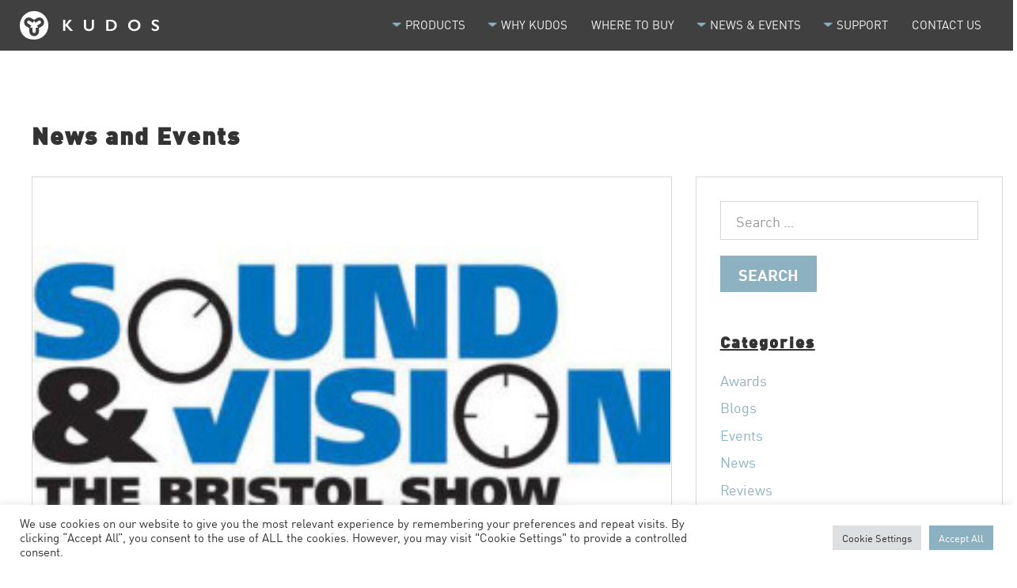

--- FILE ---
content_type: text/html; charset=UTF-8
request_url: https://kudosaudio.com/news-events/page/10/
body_size: 60540
content:
    <!DOCTYPE html>
    <!--[if IE 9]>
    <html class="ie no-js ie9 no-touch"> <![endif]-->
    <!--[if gt IE 9]><!-->
    <html class="no-js no-touch"> <!--<![endif]-->
    <head>
        <meta charset="UTF-8">
        <meta http-equiv="X-UA-Compatible" content="IE=edge">
        <meta name="viewport" content="width=device-width, initial-scale=1, maximum-scale=1">
        <meta name="mobile-web-app-capable" content="yes">
        <meta name="apple-mobile-web-app-capable" content="yes">
        <meta name="apple-mobile-web-app-title"
              content="Kudos Audio - High End Speakers &amp; Stands">
        <link rel="profile" href="https://gmpg.org/xfn/11">
        <link rel="pingback" href="https://kudosaudio.com/xmlrpc.php">

        
        <!-- Icons -->
        <link rel="apple-touch-icon-precomposed" sizes="57x57" href="https://kudosaudio.com/wp-content/themes/kudos-audio/assets/img/favicon/apple-touch-icon-57x57.png" />
<link rel="apple-touch-icon-precomposed" sizes="114x114" href="https://kudosaudio.com/wp-content/themes/kudos-audio/assets/img/favicon/apple-touch-icon-114x114.png" />
<link rel="apple-touch-icon-precomposed" sizes="72x72" href="https://kudosaudio.com/wp-content/themes/kudos-audio/assets/img/favicon/apple-touch-icon-72x72.png" />
<link rel="apple-touch-icon-precomposed" sizes="144x144" href="https://kudosaudio.com/wp-content/themes/kudos-audio/assets/img/favicon/apple-touch-icon-144x144.png" />
<link rel="apple-touch-icon-precomposed" sizes="60x60" href="https://kudosaudio.com/wp-content/themes/kudos-audio/assets/img/favicon/apple-touch-icon-60x60.png" />
<link rel="apple-touch-icon-precomposed" sizes="120x120" href="https://kudosaudio.com/wp-content/themes/kudos-audio/assets/img/favicon/apple-touch-icon-120x120.png" />
<link rel="apple-touch-icon-precomposed" sizes="76x76" href="https://kudosaudio.com/wp-content/themes/kudos-audio/assets/img/favicon/apple-touch-icon-76x76.png" />
<link rel="apple-touch-icon-precomposed" sizes="152x152" href="https://kudosaudio.com/wp-content/themes/kudos-audio/assets/img/favicon/apple-touch-icon-152x152.png" />
<link rel="icon" type="image/png" href="https://kudosaudio.com/wp-content/themes/kudos-audio/assets/img/favicon/favicon-196x196.png" sizes="196x196" />
<link rel="icon" type="image/png" href="https://kudosaudio.com/wp-content/themes/kudos-audio/assets/img/favicon/favicon-96x96.png" sizes="96x96" />
<link rel="icon" type="image/png" href="https://kudosaudio.com/wp-content/themes/kudos-audio/assets/img/favicon/favicon-32x32.png" sizes="32x32" />
<link rel="icon" type="image/png" href="https://kudosaudio.com/wp-content/themes/kudos-audio/assets/img/favicon/favicon-16x16.png" sizes="16x16" />
<link rel="icon" type="image/png" href="https://kudosaudio.com/wp-content/themes/kudos-audio/assets/img/favicon/favicon-128.png" sizes="128x128" />
<meta name="msapplication-TileColor" content="#000000" />
<meta name="msapplication-TileImage" content="https://kudosaudio.com/wp-content/themes/kudos-audio/assets/img/favicon/mstile-144x144.png" />
<meta name="msapplication-square70x70logo" content="https://kudosaudio.com/wp-content/themes/kudos-audio/assets/img/favicon/mstile-70x70.png" />
<meta name="msapplication-square150x150logo" content="https://kudosaudio.com/wp-content/themes/kudos-audio/assets/img/favicon/mstile-150x150.png" />
<meta name="msapplication-wide310x150logo" content="https://kudosaudio.com/wp-content/themes/kudos-audio/assets/img/favicon/mstile-310x150.png" />
<meta name="msapplication-square310x310logo" content="https://kudosaudio.com/wp-content/themes/kudos-audio/assets/img/favicon/mstile-310x310.png" />
        <link rel="stylesheet" href="https://use.fontawesome.com/releases/v5.4.1/css/all.css"
              integrity="sha384-5sAR7xN1Nv6T6+dT2mhtzEpVJvfS3NScPQTrOxhwjIuvcA67KV2R5Jz6kr4abQsz"
              crossorigin="anonymous">

        
<!-- Google Tag Manager for WordPress by gtm4wp.com -->
<script data-cfasync="false" data-pagespeed-no-defer>
	var gtm4wp_datalayer_name = "dataLayer";
	var dataLayer = dataLayer || [];
</script>
<!-- End Google Tag Manager for WordPress by gtm4wp.com -->
<!-- Search Engine Optimization by Rank Math - https://rankmath.com/ -->
<title>News &amp; Events | Page 10 Of 14 | Kudos Audio</title>
<meta name="robots" content="follow, index, max-snippet:-1, max-video-preview:-1, max-image-preview:large"/>
<link rel="canonical" href="https://kudosaudio.com/news-events/page/10/" />
<link rel="prev" href="https://kudosaudio.com/news-events/page/9/" />
<link rel="next" href="https://kudosaudio.com/news-events/page/11/" />
<meta property="og:locale" content="en_GB" />
<meta property="og:type" content="website" />
<meta property="og:title" content="News &amp; Events | Page 10 Of 14 | Kudos Audio" />
<meta property="og:description" content="Kudos will once again be at Sound &amp; Vision: The Bristol Show this year and, once again, we&#8217;ll be unveiling...&lt;p&gt;&lt;a class=&quot;btn btn--outlined btn--outlined-primary btn--primary btn--small btn-animated btn-animated--from-top btn-animated--from-top--primary&quot; href=&quot;https://kudosaudio.com/bristol-hi-fi-show-2018/&quot;&gt;&lt;span class=&quot;btn-animated-fix&quot;&gt;Read More&lt;/span&gt;&lt;/a&gt;&lt;/p&gt;" />
<meta property="og:url" content="https://kudosaudio.com/news-events/page/10/" />
<meta property="og:site_name" content="Kudos Audio" />
<meta name="twitter:card" content="summary_large_image" />
<meta name="twitter:title" content="News &amp; Events | Page 10 Of 14 | Kudos Audio" />
<meta name="twitter:description" content="Kudos will once again be at Sound &amp; Vision: The Bristol Show this year and, once again, we&#8217;ll be unveiling...&lt;p&gt;&lt;a class=&quot;btn btn--outlined btn--outlined-primary btn--primary btn--small btn-animated btn-animated--from-top btn-animated--from-top--primary&quot; href=&quot;https://kudosaudio.com/bristol-hi-fi-show-2018/&quot;&gt;&lt;span class=&quot;btn-animated-fix&quot;&gt;Read More&lt;/span&gt;&lt;/a&gt;&lt;/p&gt;" />
<script type="application/ld+json" class="rank-math-schema">{"@context":"https://schema.org","@graph":[{"@type":"Place","@id":"https://kudosaudio.com/#place","address":{"@type":"PostalAddress","streetAddress":"Harvey Court, Low Willington Industrial Estate, Willington","addressRegion":"County Durham","postalCode":"DL15 0UT","addressCountry":"UK"}},{"@type":"ElectronicsStore","@id":"https://kudosaudio.com/#organization","name":"Kudos Audio","url":"https://kudosaudio.com","email":"enquiries@kudosaudio.com","address":{"@type":"PostalAddress","streetAddress":"Harvey Court, Low Willington Industrial Estate, Willington","addressRegion":"County Durham","postalCode":"DL15 0UT","addressCountry":"UK"},"logo":{"@type":"ImageObject","@id":"https://kudosaudio.com/#logo","url":"https://kudosaudio.com/wp-content/uploads/2019/02/Kudos-Logo-Strap-MASTER-6.png","contentUrl":"https://kudosaudio.com/wp-content/uploads/2019/02/Kudos-Logo-Strap-MASTER-6.png","caption":"Kudos Audio","inLanguage":"en-GB","width":"628","height":"409"},"openingHours":["Monday,Tuesday,Wednesday,Thursday,Friday,Saturday,Sunday 09:00-17:00"],"location":{"@id":"https://kudosaudio.com/#place"},"image":{"@id":"https://kudosaudio.com/#logo"},"telephone":"+44 (0) 138 841 7177"},{"@type":"WebSite","@id":"https://kudosaudio.com/#website","url":"https://kudosaudio.com","name":"Kudos Audio","publisher":{"@id":"https://kudosaudio.com/#organization"},"inLanguage":"en-GB"},{"@type":"BreadcrumbList","@id":"https://kudosaudio.com/news-events/page/10/#breadcrumb","itemListElement":[{"@type":"ListItem","position":"1","item":{"@id":"https://kudosaudio.com","name":"Home"}}]},{"@type":"CollectionPage","@id":"https://kudosaudio.com/news-events/page/10/#webpage","url":"https://kudosaudio.com/news-events/page/10/","name":"News &amp; Events | Page 10 Of 14 | Kudos Audio","isPartOf":{"@id":"https://kudosaudio.com/#website"},"inLanguage":"en-GB","breadcrumb":{"@id":"https://kudosaudio.com/news-events/page/10/#breadcrumb"}}]}</script>
<!-- /Rank Math WordPress SEO plugin -->

<link rel="amphtml" href="https://kudosaudio.com/news-events/page/10/?amp" /><meta name="generator" content="AMP for WP 1.1.11"/><link rel='dns-prefetch' href='//capi-automation.s3.us-east-2.amazonaws.com' />
<style id='wp-img-auto-sizes-contain-inline-css' type='text/css'>
img:is([sizes=auto i],[sizes^="auto," i]){contain-intrinsic-size:3000px 1500px}
/*# sourceURL=wp-img-auto-sizes-contain-inline-css */
</style>
<link rel='stylesheet' id='sbi_styles-css' href='https://kudosaudio.com/wp-content/plugins/instagram-feed/css/sbi-styles.min.css' type='text/css' media='all' />
<style id='wp-block-library-inline-css' type='text/css'>
:root{--wp-block-synced-color:#7a00df;--wp-block-synced-color--rgb:122,0,223;--wp-bound-block-color:var(--wp-block-synced-color);--wp-editor-canvas-background:#ddd;--wp-admin-theme-color:#007cba;--wp-admin-theme-color--rgb:0,124,186;--wp-admin-theme-color-darker-10:#006ba1;--wp-admin-theme-color-darker-10--rgb:0,107,160.5;--wp-admin-theme-color-darker-20:#005a87;--wp-admin-theme-color-darker-20--rgb:0,90,135;--wp-admin-border-width-focus:2px}@media (min-resolution:192dpi){:root{--wp-admin-border-width-focus:1.5px}}.wp-element-button{cursor:pointer}:root .has-very-light-gray-background-color{background-color:#eee}:root .has-very-dark-gray-background-color{background-color:#313131}:root .has-very-light-gray-color{color:#eee}:root .has-very-dark-gray-color{color:#313131}:root .has-vivid-green-cyan-to-vivid-cyan-blue-gradient-background{background:linear-gradient(135deg,#00d084,#0693e3)}:root .has-purple-crush-gradient-background{background:linear-gradient(135deg,#34e2e4,#4721fb 50%,#ab1dfe)}:root .has-hazy-dawn-gradient-background{background:linear-gradient(135deg,#faaca8,#dad0ec)}:root .has-subdued-olive-gradient-background{background:linear-gradient(135deg,#fafae1,#67a671)}:root .has-atomic-cream-gradient-background{background:linear-gradient(135deg,#fdd79a,#004a59)}:root .has-nightshade-gradient-background{background:linear-gradient(135deg,#330968,#31cdcf)}:root .has-midnight-gradient-background{background:linear-gradient(135deg,#020381,#2874fc)}:root{--wp--preset--font-size--normal:16px;--wp--preset--font-size--huge:42px}.has-regular-font-size{font-size:1em}.has-larger-font-size{font-size:2.625em}.has-normal-font-size{font-size:var(--wp--preset--font-size--normal)}.has-huge-font-size{font-size:var(--wp--preset--font-size--huge)}.has-text-align-center{text-align:center}.has-text-align-left{text-align:left}.has-text-align-right{text-align:right}.has-fit-text{white-space:nowrap!important}#end-resizable-editor-section{display:none}.aligncenter{clear:both}.items-justified-left{justify-content:flex-start}.items-justified-center{justify-content:center}.items-justified-right{justify-content:flex-end}.items-justified-space-between{justify-content:space-between}.screen-reader-text{border:0;clip-path:inset(50%);height:1px;margin:-1px;overflow:hidden;padding:0;position:absolute;width:1px;word-wrap:normal!important}.screen-reader-text:focus{background-color:#ddd;clip-path:none;color:#444;display:block;font-size:1em;height:auto;left:5px;line-height:normal;padding:15px 23px 14px;text-decoration:none;top:5px;width:auto;z-index:100000}html :where(.has-border-color){border-style:solid}html :where([style*=border-top-color]){border-top-style:solid}html :where([style*=border-right-color]){border-right-style:solid}html :where([style*=border-bottom-color]){border-bottom-style:solid}html :where([style*=border-left-color]){border-left-style:solid}html :where([style*=border-width]){border-style:solid}html :where([style*=border-top-width]){border-top-style:solid}html :where([style*=border-right-width]){border-right-style:solid}html :where([style*=border-bottom-width]){border-bottom-style:solid}html :where([style*=border-left-width]){border-left-style:solid}html :where(img[class*=wp-image-]){height:auto;max-width:100%}:where(figure){margin:0 0 1em}html :where(.is-position-sticky){--wp-admin--admin-bar--position-offset:var(--wp-admin--admin-bar--height,0px)}@media screen and (max-width:600px){html :where(.is-position-sticky){--wp-admin--admin-bar--position-offset:0px}}

/*# sourceURL=wp-block-library-inline-css */
</style><link rel='stylesheet' id='wc-blocks-style-css' href='https://kudosaudio.com/wp-content/plugins/woocommerce/assets/client/blocks/wc-blocks.css' type='text/css' media='all' />
<style id='global-styles-inline-css' type='text/css'>
:root{--wp--preset--aspect-ratio--square: 1;--wp--preset--aspect-ratio--4-3: 4/3;--wp--preset--aspect-ratio--3-4: 3/4;--wp--preset--aspect-ratio--3-2: 3/2;--wp--preset--aspect-ratio--2-3: 2/3;--wp--preset--aspect-ratio--16-9: 16/9;--wp--preset--aspect-ratio--9-16: 9/16;--wp--preset--color--black: #000000;--wp--preset--color--cyan-bluish-gray: #abb8c3;--wp--preset--color--white: #ffffff;--wp--preset--color--pale-pink: #f78da7;--wp--preset--color--vivid-red: #cf2e2e;--wp--preset--color--luminous-vivid-orange: #ff6900;--wp--preset--color--luminous-vivid-amber: #fcb900;--wp--preset--color--light-green-cyan: #7bdcb5;--wp--preset--color--vivid-green-cyan: #00d084;--wp--preset--color--pale-cyan-blue: #8ed1fc;--wp--preset--color--vivid-cyan-blue: #0693e3;--wp--preset--color--vivid-purple: #9b51e0;--wp--preset--gradient--vivid-cyan-blue-to-vivid-purple: linear-gradient(135deg,rgb(6,147,227) 0%,rgb(155,81,224) 100%);--wp--preset--gradient--light-green-cyan-to-vivid-green-cyan: linear-gradient(135deg,rgb(122,220,180) 0%,rgb(0,208,130) 100%);--wp--preset--gradient--luminous-vivid-amber-to-luminous-vivid-orange: linear-gradient(135deg,rgb(252,185,0) 0%,rgb(255,105,0) 100%);--wp--preset--gradient--luminous-vivid-orange-to-vivid-red: linear-gradient(135deg,rgb(255,105,0) 0%,rgb(207,46,46) 100%);--wp--preset--gradient--very-light-gray-to-cyan-bluish-gray: linear-gradient(135deg,rgb(238,238,238) 0%,rgb(169,184,195) 100%);--wp--preset--gradient--cool-to-warm-spectrum: linear-gradient(135deg,rgb(74,234,220) 0%,rgb(151,120,209) 20%,rgb(207,42,186) 40%,rgb(238,44,130) 60%,rgb(251,105,98) 80%,rgb(254,248,76) 100%);--wp--preset--gradient--blush-light-purple: linear-gradient(135deg,rgb(255,206,236) 0%,rgb(152,150,240) 100%);--wp--preset--gradient--blush-bordeaux: linear-gradient(135deg,rgb(254,205,165) 0%,rgb(254,45,45) 50%,rgb(107,0,62) 100%);--wp--preset--gradient--luminous-dusk: linear-gradient(135deg,rgb(255,203,112) 0%,rgb(199,81,192) 50%,rgb(65,88,208) 100%);--wp--preset--gradient--pale-ocean: linear-gradient(135deg,rgb(255,245,203) 0%,rgb(182,227,212) 50%,rgb(51,167,181) 100%);--wp--preset--gradient--electric-grass: linear-gradient(135deg,rgb(202,248,128) 0%,rgb(113,206,126) 100%);--wp--preset--gradient--midnight: linear-gradient(135deg,rgb(2,3,129) 0%,rgb(40,116,252) 100%);--wp--preset--font-size--small: 13px;--wp--preset--font-size--medium: 20px;--wp--preset--font-size--large: 36px;--wp--preset--font-size--x-large: 42px;--wp--preset--spacing--20: 0.44rem;--wp--preset--spacing--30: 0.67rem;--wp--preset--spacing--40: 1rem;--wp--preset--spacing--50: 1.5rem;--wp--preset--spacing--60: 2.25rem;--wp--preset--spacing--70: 3.38rem;--wp--preset--spacing--80: 5.06rem;--wp--preset--shadow--natural: 6px 6px 9px rgba(0, 0, 0, 0.2);--wp--preset--shadow--deep: 12px 12px 50px rgba(0, 0, 0, 0.4);--wp--preset--shadow--sharp: 6px 6px 0px rgba(0, 0, 0, 0.2);--wp--preset--shadow--outlined: 6px 6px 0px -3px rgb(255, 255, 255), 6px 6px rgb(0, 0, 0);--wp--preset--shadow--crisp: 6px 6px 0px rgb(0, 0, 0);}:where(.is-layout-flex){gap: 0.5em;}:where(.is-layout-grid){gap: 0.5em;}body .is-layout-flex{display: flex;}.is-layout-flex{flex-wrap: wrap;align-items: center;}.is-layout-flex > :is(*, div){margin: 0;}body .is-layout-grid{display: grid;}.is-layout-grid > :is(*, div){margin: 0;}:where(.wp-block-columns.is-layout-flex){gap: 2em;}:where(.wp-block-columns.is-layout-grid){gap: 2em;}:where(.wp-block-post-template.is-layout-flex){gap: 1.25em;}:where(.wp-block-post-template.is-layout-grid){gap: 1.25em;}.has-black-color{color: var(--wp--preset--color--black) !important;}.has-cyan-bluish-gray-color{color: var(--wp--preset--color--cyan-bluish-gray) !important;}.has-white-color{color: var(--wp--preset--color--white) !important;}.has-pale-pink-color{color: var(--wp--preset--color--pale-pink) !important;}.has-vivid-red-color{color: var(--wp--preset--color--vivid-red) !important;}.has-luminous-vivid-orange-color{color: var(--wp--preset--color--luminous-vivid-orange) !important;}.has-luminous-vivid-amber-color{color: var(--wp--preset--color--luminous-vivid-amber) !important;}.has-light-green-cyan-color{color: var(--wp--preset--color--light-green-cyan) !important;}.has-vivid-green-cyan-color{color: var(--wp--preset--color--vivid-green-cyan) !important;}.has-pale-cyan-blue-color{color: var(--wp--preset--color--pale-cyan-blue) !important;}.has-vivid-cyan-blue-color{color: var(--wp--preset--color--vivid-cyan-blue) !important;}.has-vivid-purple-color{color: var(--wp--preset--color--vivid-purple) !important;}.has-black-background-color{background-color: var(--wp--preset--color--black) !important;}.has-cyan-bluish-gray-background-color{background-color: var(--wp--preset--color--cyan-bluish-gray) !important;}.has-white-background-color{background-color: var(--wp--preset--color--white) !important;}.has-pale-pink-background-color{background-color: var(--wp--preset--color--pale-pink) !important;}.has-vivid-red-background-color{background-color: var(--wp--preset--color--vivid-red) !important;}.has-luminous-vivid-orange-background-color{background-color: var(--wp--preset--color--luminous-vivid-orange) !important;}.has-luminous-vivid-amber-background-color{background-color: var(--wp--preset--color--luminous-vivid-amber) !important;}.has-light-green-cyan-background-color{background-color: var(--wp--preset--color--light-green-cyan) !important;}.has-vivid-green-cyan-background-color{background-color: var(--wp--preset--color--vivid-green-cyan) !important;}.has-pale-cyan-blue-background-color{background-color: var(--wp--preset--color--pale-cyan-blue) !important;}.has-vivid-cyan-blue-background-color{background-color: var(--wp--preset--color--vivid-cyan-blue) !important;}.has-vivid-purple-background-color{background-color: var(--wp--preset--color--vivid-purple) !important;}.has-black-border-color{border-color: var(--wp--preset--color--black) !important;}.has-cyan-bluish-gray-border-color{border-color: var(--wp--preset--color--cyan-bluish-gray) !important;}.has-white-border-color{border-color: var(--wp--preset--color--white) !important;}.has-pale-pink-border-color{border-color: var(--wp--preset--color--pale-pink) !important;}.has-vivid-red-border-color{border-color: var(--wp--preset--color--vivid-red) !important;}.has-luminous-vivid-orange-border-color{border-color: var(--wp--preset--color--luminous-vivid-orange) !important;}.has-luminous-vivid-amber-border-color{border-color: var(--wp--preset--color--luminous-vivid-amber) !important;}.has-light-green-cyan-border-color{border-color: var(--wp--preset--color--light-green-cyan) !important;}.has-vivid-green-cyan-border-color{border-color: var(--wp--preset--color--vivid-green-cyan) !important;}.has-pale-cyan-blue-border-color{border-color: var(--wp--preset--color--pale-cyan-blue) !important;}.has-vivid-cyan-blue-border-color{border-color: var(--wp--preset--color--vivid-cyan-blue) !important;}.has-vivid-purple-border-color{border-color: var(--wp--preset--color--vivid-purple) !important;}.has-vivid-cyan-blue-to-vivid-purple-gradient-background{background: var(--wp--preset--gradient--vivid-cyan-blue-to-vivid-purple) !important;}.has-light-green-cyan-to-vivid-green-cyan-gradient-background{background: var(--wp--preset--gradient--light-green-cyan-to-vivid-green-cyan) !important;}.has-luminous-vivid-amber-to-luminous-vivid-orange-gradient-background{background: var(--wp--preset--gradient--luminous-vivid-amber-to-luminous-vivid-orange) !important;}.has-luminous-vivid-orange-to-vivid-red-gradient-background{background: var(--wp--preset--gradient--luminous-vivid-orange-to-vivid-red) !important;}.has-very-light-gray-to-cyan-bluish-gray-gradient-background{background: var(--wp--preset--gradient--very-light-gray-to-cyan-bluish-gray) !important;}.has-cool-to-warm-spectrum-gradient-background{background: var(--wp--preset--gradient--cool-to-warm-spectrum) !important;}.has-blush-light-purple-gradient-background{background: var(--wp--preset--gradient--blush-light-purple) !important;}.has-blush-bordeaux-gradient-background{background: var(--wp--preset--gradient--blush-bordeaux) !important;}.has-luminous-dusk-gradient-background{background: var(--wp--preset--gradient--luminous-dusk) !important;}.has-pale-ocean-gradient-background{background: var(--wp--preset--gradient--pale-ocean) !important;}.has-electric-grass-gradient-background{background: var(--wp--preset--gradient--electric-grass) !important;}.has-midnight-gradient-background{background: var(--wp--preset--gradient--midnight) !important;}.has-small-font-size{font-size: var(--wp--preset--font-size--small) !important;}.has-medium-font-size{font-size: var(--wp--preset--font-size--medium) !important;}.has-large-font-size{font-size: var(--wp--preset--font-size--large) !important;}.has-x-large-font-size{font-size: var(--wp--preset--font-size--x-large) !important;}
/*# sourceURL=global-styles-inline-css */
</style>

<style id='classic-theme-styles-inline-css' type='text/css'>
/*! This file is auto-generated */
.wp-block-button__link{color:#fff;background-color:#32373c;border-radius:9999px;box-shadow:none;text-decoration:none;padding:calc(.667em + 2px) calc(1.333em + 2px);font-size:1.125em}.wp-block-file__button{background:#32373c;color:#fff;text-decoration:none}
/*# sourceURL=/wp-includes/css/classic-themes.min.css */
</style>
<link rel='stylesheet' id='cookie-law-info-css' href='https://kudosaudio.com/wp-content/plugins/cookie-law-info/legacy/public/css/cookie-law-info-public.css' type='text/css' media='all' />
<link rel='stylesheet' id='cookie-law-info-gdpr-css' href='https://kudosaudio.com/wp-content/plugins/cookie-law-info/legacy/public/css/cookie-law-info-gdpr.css' type='text/css' media='all' />
<style id='woocommerce-inline-inline-css' type='text/css'>
.woocommerce form .form-row .required { visibility: visible; }
/*# sourceURL=woocommerce-inline-inline-css */
</style>
<link rel='stylesheet' id='brands-styles-css' href='https://kudosaudio.com/wp-content/plugins/woocommerce/assets/css/brands.css' type='text/css' media='all' />
<link rel='stylesheet' id='tjc_theme-styles-css' href='https://kudosaudio.com/wp-content/themes/kudos-audio/assets/css/style.min.css' type='text/css' media='all' />
<link rel='stylesheet' id='extra-styles-css' href='https://kudosaudio.com/wp-content/themes/kudos-audio/assets/css/style.extra.css' type='text/css' media='all' />
<script type="text/javascript" src="https://kudosaudio.com/wp-includes/js/jquery/jquery.min.js" id="jquery-core-js"></script>
<script type="text/javascript" id="cookie-law-info-js-extra">
/* <![CDATA[ */
var Cli_Data = {"nn_cookie_ids":[],"cookielist":[],"non_necessary_cookies":[],"ccpaEnabled":"","ccpaRegionBased":"","ccpaBarEnabled":"","strictlyEnabled":["necessary","obligatoire"],"ccpaType":"gdpr","js_blocking":"1","custom_integration":"","triggerDomRefresh":"","secure_cookies":""};
var cli_cookiebar_settings = {"animate_speed_hide":"500","animate_speed_show":"500","background":"#FFF","border":"#b1a6a6c2","border_on":"","button_1_button_colour":"#8cb2c2","button_1_button_hover":"#708e9b","button_1_link_colour":"#fff","button_1_as_button":"1","button_1_new_win":"","button_2_button_colour":"#333","button_2_button_hover":"#292929","button_2_link_colour":"#444","button_2_as_button":"","button_2_hidebar":"","button_3_button_colour":"#dedfe0","button_3_button_hover":"#b2b2b3","button_3_link_colour":"#333333","button_3_as_button":"1","button_3_new_win":"","button_4_button_colour":"#dedfe0","button_4_button_hover":"#b2b2b3","button_4_link_colour":"#333333","button_4_as_button":"1","button_7_button_colour":"#8cb2c2","button_7_button_hover":"#708e9b","button_7_link_colour":"#fff","button_7_as_button":"1","button_7_new_win":"","font_family":"inherit","header_fix":"","notify_animate_hide":"1","notify_animate_show":"","notify_div_id":"#cookie-law-info-bar","notify_position_horizontal":"right","notify_position_vertical":"bottom","scroll_close":"","scroll_close_reload":"","accept_close_reload":"","reject_close_reload":"","showagain_tab":"","showagain_background":"#fff","showagain_border":"#000","showagain_div_id":"#cookie-law-info-again","showagain_x_position":"100px","text":"#333333","show_once_yn":"","show_once":"10000","logging_on":"","as_popup":"","popup_overlay":"1","bar_heading_text":"","cookie_bar_as":"banner","popup_showagain_position":"bottom-right","widget_position":"left"};
var log_object = {"ajax_url":"https://kudosaudio.com/wp-admin/admin-ajax.php"};
//# sourceURL=cookie-law-info-js-extra
/* ]]> */
</script>
<script type="text/javascript" src="https://kudosaudio.com/wp-content/plugins/cookie-law-info/legacy/public/js/cookie-law-info-public.js" id="cookie-law-info-js"></script>
<script type="text/javascript" src="https://kudosaudio.com/wp-content/plugins/woocommerce/assets/js/jquery-blockui/jquery.blockUI.min.js" id="wc-jquery-blockui-js" defer="defer" data-wp-strategy="defer"></script>
<script type="text/javascript" id="wc-add-to-cart-js-extra">
/* <![CDATA[ */
var wc_add_to_cart_params = {"ajax_url":"/wp-admin/admin-ajax.php","wc_ajax_url":"/?wc-ajax=%%endpoint%%","i18n_view_cart":"View basket","cart_url":"https://kudosaudio.com","is_cart":"","cart_redirect_after_add":"no"};
//# sourceURL=wc-add-to-cart-js-extra
/* ]]> */
</script>
<script type="text/javascript" src="https://kudosaudio.com/wp-content/plugins/woocommerce/assets/js/frontend/add-to-cart.min.js" id="wc-add-to-cart-js" defer="defer" data-wp-strategy="defer"></script>
<script type="text/javascript" src="https://kudosaudio.com/wp-content/plugins/woocommerce/assets/js/js-cookie/js.cookie.min.js" id="wc-js-cookie-js" defer="defer" data-wp-strategy="defer"></script>
<script type="text/javascript" id="woocommerce-js-extra">
/* <![CDATA[ */
var woocommerce_params = {"ajax_url":"/wp-admin/admin-ajax.php","wc_ajax_url":"/?wc-ajax=%%endpoint%%","i18n_password_show":"Show password","i18n_password_hide":"Hide password"};
//# sourceURL=woocommerce-js-extra
/* ]]> */
</script>
<script type="text/javascript" src="https://kudosaudio.com/wp-content/plugins/woocommerce/assets/js/frontend/woocommerce.min.js" id="woocommerce-js" defer="defer" data-wp-strategy="defer"></script>
<script type="text/javascript" src="https://kudosaudio.com/wp-content/themes/kudos-audio/assets/js/modernizr-custom.js" id="modernizr-js"></script>
<script type="text/javascript" src="https://kudosaudio.com/wp-content/themes/kudos-audio/assets/js/js.cookie.js" id="cookies-js"></script>
<link rel="https://api.w.org/" href="https://kudosaudio.com/wp-json/" />
		<!-- GA Google Analytics @ https://m0n.co/ga -->
		<script>
			(function(i,s,o,g,r,a,m){i['GoogleAnalyticsObject']=r;i[r]=i[r]||function(){
			(i[r].q=i[r].q||[]).push(arguments)},i[r].l=1*new Date();a=s.createElement(o),
			m=s.getElementsByTagName(o)[0];a.async=1;a.src=g;m.parentNode.insertBefore(a,m)
			})(window,document,'script','https://www.google-analytics.com/analytics.js','ga');
			ga('create', 'UA-68938571-1', 'auto');
			ga('require', 'displayfeatures');
			ga('require', 'linkid');
			ga('set', 'anonymizeIp', true);
			ga('set', 'forceSSL', true);
			ga('send', 'pageview');
		</script>

	
<!-- Google Tag Manager for WordPress by gtm4wp.com -->
<!-- GTM Container placement set to footer -->
<script data-cfasync="false" data-pagespeed-no-defer>
	var dataLayer_content = {"pagePostType":"bloghome"};
	dataLayer.push( dataLayer_content );
</script>
<script data-cfasync="false" data-pagespeed-no-defer>
(function(w,d,s,l,i){w[l]=w[l]||[];w[l].push({'gtm.start':
new Date().getTime(),event:'gtm.js'});var f=d.getElementsByTagName(s)[0],
j=d.createElement(s),dl=l!='dataLayer'?'&l='+l:'';j.async=true;j.src=
'//www.googletagmanager.com/gtm.js?id='+i+dl;f.parentNode.insertBefore(j,f);
})(window,document,'script','dataLayer','GTM-MZ6359V');
</script>
<!-- End Google Tag Manager for WordPress by gtm4wp.com -->	<noscript><style>.woocommerce-product-gallery{ opacity: 1 !important; }</style></noscript>
				<script  type="text/javascript">
				!function(f,b,e,v,n,t,s){if(f.fbq)return;n=f.fbq=function(){n.callMethod?
					n.callMethod.apply(n,arguments):n.queue.push(arguments)};if(!f._fbq)f._fbq=n;
					n.push=n;n.loaded=!0;n.version='2.0';n.queue=[];t=b.createElement(e);t.async=!0;
					t.src=v;s=b.getElementsByTagName(e)[0];s.parentNode.insertBefore(t,s)}(window,
					document,'script','https://connect.facebook.net/en_US/fbevents.js');
			</script>
			<!-- WooCommerce Facebook Integration Begin -->
			<script  type="text/javascript">

				fbq('init', '3193351714287846', {}, {
    "agent": "woocommerce_2-10.3.7-3.5.15"
});

				document.addEventListener( 'DOMContentLoaded', function() {
					// Insert placeholder for events injected when a product is added to the cart through AJAX.
					document.body.insertAdjacentHTML( 'beforeend', '<div class=\"wc-facebook-pixel-event-placeholder\"></div>' );
				}, false );

			</script>
			<!-- WooCommerce Facebook Integration End -->
					<style type="text/css" id="wp-custom-css">
			.postid-5124 .under-the-skin.panel-bg--light,
.quick-scroll-tabs,
/* .product-finishes-wrap, */
.product-btn-wrap:nth-child(2){
	display:none !important;
}
@media (min-width: 1199px) {
.postid-5124 .product-detail-slider-content-wrap {
	width:45%
}
}		</style>
		        <meta name="facebook-domain-verification" content="ggkl14j6doivt8j9fpt5l07oczenim" />
        <meta name="author" content="Kudos Audio">

        <meta name="geo.region" content="GB"/>
        <meta name="geo.placename" content="Willington"/>
        <meta name="geo.position" content="54.71273;-1.673876"/>
        <meta name="ICBM" content="54.71273, -1.673876"/>
        <meta name="dcterms.Identifier" content="https://kudosaudio.com/">
        <meta name="dcterms.Format" content="text/html">
        <meta name="dcterms.Relation" content="Kudos Audio">
        <meta name="dcterms.Language" content="en_gb">
        <meta name="dcterms.Publisher" content="Kudos Audio">
        <meta name="dcterms.Type" content="text/html">
        <meta name="dcterms.Coverage" content="https://kudosaudio.com/">
        <meta name="dcterms.Rights" content="© Kudos Audio 2026">
        <meta name="dcterms.Title" content="Kudos Audio loudspeakers">
        <meta name="dcterms.Creator" content="Kudos Audio">
        <meta name="dcterms.Subject" content="Kudos Audio loudspeakers">
        <meta name="dcterms.Contributor" content="Kudos Audio">
        <meta name="dcterms.Date" content="2026-01-20">
        <meta name="dcterms.Description"
              content="Kudos Audio manufacture high performance loudspeakers in the UK. Deliberately ignoring the rulebook, Kudos takes an uncommon approach to loudspeaker design.">

        <script> 
            var tjc_theme = {}; // Define namespace for global

            // Pass asset path as a global to javascript
            // Used to make script loading via modernizr portable
            tjc_theme.asset_root = 'https://kudosaudio.com/wp-content/themes/kudos-audio/assets/';

            tjc_theme.modules = 'https://kudosaudio.com/wp-content/themes/kudos-audio/modules/';

            // Pass AJAX url to javascript
            tjc_theme.ajax_url = 'https://kudosaudio.com/wp-admin/admin-ajax.php';

            // Get the environment
            tjc_theme.env = 'production';


            // Remove no-touch class as soon as possible if JS is enabled
            // This is a workaround for modernizr not changing it based on device type, it simply adds .touch for example
            document.documentElement.className = document.documentElement.className.replace('no-touch', '');


        </script>

        
        
        <script type="text/javascript">
            (function(c,l,a,r,i,t,y){
                c[a]=c[a]||function(){(c[a].q=c[a].q||[]).push(arguments)};
                t=l.createElement(r);t.async=1;t.src="https://www.clarity.ms/tag/"+i;
                y=l.getElementsByTagName(r)[0];y.parentNode.insertBefore(t,y);
            })(window, document, "clarity", "script", "efufuf1bgb");
        </script>

    <link rel='stylesheet' id='cookie-law-info-table-css' href='https://kudosaudio.com/wp-content/plugins/cookie-law-info/legacy/public/css/cookie-law-info-table.css' type='text/css' media='all' />
</head>


<body class="blog paged paged-10 wp-theme-kudos-audio  s-shop-navbar theme-kudos-audio woocommerce-no-js group-blog hfeed">



    <!-- SVG spritesheet -->
<div class="spritesheet" style="height: 0; max-height: 0; max-width: 0; width: 0; position: absolute; visibility: hidden; opacity: 0;">
    <svg xmlns="http://www.w3.org/2000/svg" xmlns:xlink="http://www.w3.org/1999/xlink" width="0" height="0" style="position:absolute">
	
		<symbol id="icon-alarm" viewBox="0 0 20 20">
			<path d="M16.8 15.101A4.466 4.466 0 0 1 15 11.5v-3a5.51 5.51 0 0 0-4-5.292V2.5c0-.827-.673-1.5-1.5-1.5S8 1.673 8 2.5v.708A5.51 5.51 0 0 0 4 8.5v3a4.468 4.468 0 0 1-1.8 3.601.5.5 0 0 0 .3.9h4.55a2.503 2.503 0 0 0 2.449 3 2.503 2.503 0 0 0 2.45-3h4.55a.5.5 0 0 0 .3-.9zM9 2.5a.5.5 0 0 1 1 0v.523a5.508 5.508 0 0 0-1 0V2.5zm2 14c0 .827-.673 1.5-1.5 1.5a1.502 1.502 0 0 1-1.414-2h2.828c.056.16.086.329.086.5zM3.742 15c.255-.309.477-.646.659-1.001A5.435 5.435 0 0 0 5 11.5v-3C5 6.019 7.019 4 9.5 4S14 6.019 14 8.5v3a5.448 5.448 0 0 0 1.258 3.5H3.741z"></path>
		</symbol>
	
		<symbol id="icon-apartment" viewBox="0 0 20 20">
			<path d="M14 6h1v1h-1V6zm0 2h1v1h-1V8zm0 2h1v1h-1v-1zm0 2h1v1h-1v-1zm0 4h1v1h-1v-1zm0-2h1v1h-1v-1zM6 6h1v1H6V6zm0 2h1v1H6V8zm0 2h1v1H6v-1zm0 2h1v1H6v-1zm0 4h1v1H6v-1zm0-2h1v1H6v-1zM4 6h1v1H4V6zm0 2h1v1H4V8zm0 2h1v1H4v-1zm0 2h1v1H4v-1zm0 4h1v1H4v-1zm0-2h1v1H4v-1zm4-8h1v1H8V6zm0 2h1v1H8V8zm0 2h1v1H8v-1zm0 2h1v1H8v-1zm0 4h1v1H8v-1zm0-2h1v1H8v-1z"></path><path d="M18.5 19H18V5.5c0-.8-.6-1.5-1.3-1.8L12 2.1V.5c0-.2-.1-.3-.2-.4s-.3-.1-.4-.1l-9 2.7C1.6 3 1 3.7 1 4.5V19H.5c-.3 0-.5.2-.5.5s.2.5.5.5h18c.3 0 .5-.2.5-.5s-.2-.5-.5-.5zM16.4 4.7c.3.1.6.5.6.8V19h-5V3.2l4.4 1.5zM2 4.5c0-.3.3-.7.6-.8L11 1.2V19H2V4.5z"></path>
		</symbol>
	
		<symbol id="icon-arrow-down" viewBox="0 0 20 20">
			<path d="M9.854 19.354l6-6a.5.5 0 0 0-.707-.707l-5.146 5.146V1.5a.5.5 0 0 0-1 0v16.293l-5.146-5.146a.5.5 0 0 0-.707.708l6 6a.5.5 0 0 0 .707 0z"></path>
		</symbol>
	
		<symbol id="icon-arrow-down-circle" viewBox="0 0 20 20">
			<path d="M16.218 17.218C18.012 15.424 19 13.038 19 10.5s-.988-4.923-2.782-6.717-4.18-2.782-6.718-2.782-4.923.988-6.718 2.782S0 7.963 0 10.5s.988 4.923 2.782 6.718S6.962 20 9.5 20s4.923-.988 6.718-2.782zM1 10.5C1 5.813 4.813 2 9.5 2S18 5.813 18 10.5c0 4.687-3.813 8.5-8.5 8.5S1 15.187 1 10.5z"></path><path d="M9.853 16.353l4-4a.5.5 0 0 0-.707-.707L10 14.793V4.5a.5.5 0 0 0-1 0v10.293l-3.147-3.146a.5.5 0 0 0-.706.706l4 4a.5.5 0 0 0 .707 0z"></path>
		</symbol>
	
		<symbol id="icon-arrow-left" viewBox="0 0 20 20">
			<path d="M.646 10.146l6-6a.5.5 0 0 1 .707.707L2.207 9.999H18.5a.5.5 0 0 1 0 1H2.207l5.146 5.146a.5.5 0 0 1-.708.707l-6-6a.5.5 0 0 1 0-.707z"></path>
		</symbol>
	
		<symbol id="icon-arrow-left-circle" viewBox="0 0 20 20">
			<path d="M2.782 3.782C4.576 1.988 6.962 1 9.5 1s4.923.988 6.718 2.782S19 7.962 19 10.499s-.988 4.923-2.782 6.718-4.18 2.782-6.718 2.782-4.923-.988-6.718-2.782S0 13.037 0 10.499s.988-4.923 2.782-6.717zM9.5 19c4.687 0 8.5-3.813 8.5-8.5S14.187 2 9.5 2C4.813 2 1 5.813 1 10.5S4.813 19 9.5 19z"></path><path d="M3.647 10.147l4-4a.5.5 0 0 1 .707.707L5.207 10H15.5a.5.5 0 0 1 0 1H5.207l3.146 3.147a.5.5 0 0 1-.706.706l-4-4a.5.5 0 0 1 0-.707z"></path>
		</symbol>
	
		<symbol id="icon-arrow-right" viewBox="0 0 20 20">
			<path d="M19.354 10.146l-6-6a.5.5 0 0 0-.707.707l5.146 5.146H1.5a.5.5 0 0 0 0 1h16.293l-5.146 5.146a.5.5 0 0 0 .708.707l6-6a.5.5 0 0 0 0-.707z"></path>
		</symbol>
	
		<symbol id="icon-arrow-right-circle" viewBox="0 0 20 20">
			<path d="M16.218 3.782C14.424 1.988 12.038 1 9.5 1s-4.923.988-6.718 2.782S0 7.962 0 10.499s.988 4.923 2.782 6.718 4.18 2.782 6.718 2.782 4.923-.988 6.718-2.782S19 13.037 19 10.499s-.988-4.923-2.782-6.717zM9.5 19C4.813 19 1 15.187 1 10.5S4.813 2 9.5 2c4.687 0 8.5 3.813 8.5 8.5S14.187 19 9.5 19z"></path><path d="M15.353 10.147l-4-4a.5.5 0 0 0-.707.707L13.793 10H3.5a.5.5 0 0 0 0 1h10.293l-3.146 3.147a.5.5 0 0 0 .706.706l4-4a.5.5 0 0 0 0-.707z"></path>
		</symbol>
	
		<symbol id="icon-arrow-up" viewBox="0 0 20 20">
			<path d="M9.146.646l-6 6a.5.5 0 0 0 .707.707l5.146-5.146V18.5a.5.5 0 0 0 1 0V2.207l5.146 5.146a.5.5 0 0 0 .707-.708l-6-6a.5.5 0 0 0-.707 0z"></path>
		</symbol>
	
		<symbol id="icon-arrow-up-circle" viewBox="0 0 20 20">
			<path d="M2.782 3.782C.988 5.576 0 7.962 0 10.5s.988 4.923 2.782 6.718S6.962 20 9.5 20s4.923-.988 6.718-2.782S19 13.038 19 10.501s-.988-4.923-2.782-6.718-4.18-2.782-6.718-2.782-4.923.988-6.718 2.782zM18 10.5c0 4.687-3.813 8.5-8.5 8.5S1 15.187 1 10.5C1 5.813 4.813 2 9.5 2S18 5.813 18 10.5z"></path><path d="M9.147 4.647l-4 4a.5.5 0 0 0 .707.707L9 6.207V16.5a.5.5 0 0 0 1 0V6.207l3.147 3.146a.5.5 0 0 0 .706-.706l-4-4a.5.5 0 0 0-.707 0z"></path>
		</symbol>
	
		<symbol id="icon-bicycle" viewBox="0 0 20 20">
			<path d="M5.5 9.002c-.828 0-1.502-.674-1.502-1.502S4.672 5.998 5.5 5.998s1.502.674 1.502 1.502S6.328 9.002 5.5 9.002zm0-2.004a.502.502 0 1 0 0 1.005.502.502 0 0 0 0-1.005zM9.5 17a.5.5 0 0 1-.5-.5v-2.998c0-.772.581-1.543 1.324-1.756l1.5-.429-3.26-2.173-1.71 1.71A.5.5 0 0 1 6.5 11H4.498a.5.5 0 0 1 0-1h1.795l1.854-1.854a.5.5 0 0 1 .631-.063l3.668 2.445c.55.367.548.797.522.966s-.156.579-.791.761l-1.577.452c-.313.09-.599.468-.599.795V16.5a.5.5 0 0 1-.5.5zm5.5 3c-2.206 0-4-1.794-4-4s1.794-4 4-4 4 1.794 4 4-1.794 4-4 4zm0-7c-1.654 0-3 1.346-3 3s1.346 3 3 3 3-1.346 3-3-1.346-3-3-3z"></path><path d="M3.999 20C1.794 20 0 18.206 0 16.001s1.794-3.999 3.999-3.999 3.999 1.794 3.999 3.999S6.204 20 3.999 20zm0-6.998C2.345 13.002 1 14.347 1 16.001S2.345 19 3.999 19s2.999-1.345 2.999-2.999-1.345-2.999-2.999-2.999z"></path>
		</symbol>
	
		<symbol id="icon-bold" viewBox="0 0 20 20">
			<path d="M10 9H7.5a.5.5 0 0 1-.5-.5v-3a.5.5 0 0 1 .5-.5H10c1.103 0 2 .897 2 2s-.897 2-2 2zM8 8h2c.551 0 1-.449 1-1s-.449-1-1-1H8v2zm3 7H7.5a.5.5 0 0 1-.5-.5v-3a.5.5 0 0 1 .5-.5H11c1.103 0 2 .897 2 2s-.897 2-2 2zm-3-1h3c.551 0 1-.449 1-1s-.449-1-1-1H8v2z"></path><path d="M11 18H5.5c-.827 0-1.5-.673-1.5-1.5v-13C4 2.673 4.673 2 5.5 2H10c2.757 0 5 2.243 5 5 0 .824-.202 1.628-.587 2.349A4.969 4.969 0 0 1 16 13c0 2.757-2.243 5-5 5zM5.5 3a.5.5 0 0 0-.5.5v13a.5.5 0 0 0 .5.5H11c2.206 0 4-1.794 4-4a3.98 3.98 0 0 0-1.539-3.151.5.5 0 0 1-.1-.682A3.98 3.98 0 0 0 14 7c0-2.206-1.794-4-4-4H5.5z"></path>
		</symbol>
	
		<symbol id="icon-book" viewBox="0 0 20 20">
			<path d="M14.5 18h-10a.5.5 0 0 1 0-1h10a.5.5 0 0 1 0 1z"></path><path d="M16.5 3a.5.5 0 0 0-.5.5v15a.5.5 0 0 1-.5.5h-11c-.827 0-1.5-.673-1.5-1.5S3.673 16 4.5 16h9c.827 0 1.5-.673 1.5-1.5v-12c0-.827-.673-1.5-1.5-1.5h-10C2.673 1 2 1.673 2 2.5v15C2 18.878 3.122 20 4.5 20h11c.827 0 1.5-.673 1.5-1.5v-15a.5.5 0 0 0-.5-.5zm-13-1h10a.5.5 0 0 1 .5.5v12a.5.5 0 0 1-.5.5h-9c-.562 0-1.082.187-1.5.501V2.5a.5.5 0 0 1 .5-.5z"></path>
		</symbol>
	
		<symbol id="icon-bookmark" viewBox="0 0 20 20">
			<path d="M15.5 20a.501.501 0 0 1-.38-.175L9.5 13.268l-5.62 6.557A.5.5 0 0 1 3 19.5v-18a.5.5 0 0 1 .5-.5h12a.5.5 0 0 1 .5.5v18a.5.5 0 0 1-.5.5zm-6-8a.5.5 0 0 1 .38.175L15 18.149V2.001H4v16.148l5.12-5.974A.5.5 0 0 1 9.5 12z"></path>
		</symbol>
	
		<symbol id="icon-briefcase" viewBox="0 0 20 20">
			<path d="M18.5 5H14V3.5c0-.827-.673-1.5-1.5-1.5h-5C6.673 2 6 2.673 6 3.5V5H1.5C.673 5 0 5.673 0 6.5v11c0 .827.673 1.5 1.5 1.5h17c.827 0 1.5-.673 1.5-1.5v-11c0-.827-.673-1.5-1.5-1.5zM7 3.5a.5.5 0 0 1 .5-.5h5a.5.5 0 0 1 .5.5V5H7V3.5zM1.5 6h17a.5.5 0 0 1 .5.5V14h-2v-.5a.5.5 0 0 0-.5-.5h-2a.5.5 0 0 0-.5.5v.5H6v-.5a.5.5 0 0 0-.5-.5h-2a.5.5 0 0 0-.5.5v.5H1V6.5a.5.5 0 0 1 .5-.5zM16 14v1h-1v-1h1zM5 14v1H4v-1h1zm13.5 4h-17a.5.5 0 0 1-.5-.5V15h2v.5a.5.5 0 0 0 .5.5h2a.5.5 0 0 0 .5-.5V15h8v.5a.5.5 0 0 0 .5.5h2a.5.5 0 0 0 .5-.5V15h2v2.5a.5.5 0 0 1-.5.5z"></path>
		</symbol>
	
		<symbol id="icon-bubble" viewBox="0 0 20 20">
			<path d="M.5 19a.5.5 0 0 1-.257-.929 6.211 6.211 0 0 0 2.641-3.179C1.046 13.485 0 11.538 0 9.5c0-1.029.258-2.026.768-2.964.486-.894 1.18-1.695 2.061-2.381C4.616 2.765 6.985 1.999 9.5 1.999s4.884.766 6.671 2.156c.881.685 1.575 1.486 2.061 2.381.51.937.768 1.934.768 2.964s-.258 2.026-.768 2.964c-.486.894-1.18 1.695-2.061 2.381-1.787 1.39-4.156 2.156-6.671 2.156-1.033 0-2.047-.129-3.016-.385a20.74 20.74 0 0 1-2.189 1.27c-1.488.74-2.764 1.115-3.794 1.115zm9-16C4.813 3 1 5.916 1 9.5c0 1.815 1.005 3.562 2.756 4.792.172.121.25.336.196.539-.117.436-.515 1.633-1.58 2.788 1.302-.456 2.704-1.247 3.739-1.959a.499.499 0 0 1 .421-.069C7.48 15.862 8.479 16 9.5 16c4.687 0 8.5-2.916 8.5-6.5S14.187 3 9.5 3z"></path>
		</symbol>
	
		<symbol id="icon-bug" viewBox="0 0 20 20">
			<path d="M17.5 12h-1.515a8.318 8.318 0 0 0-.781-3.102A2.504 2.504 0 0 0 16.999 6.5a.5.5 0 0 0-1 0c0 .761-.57 1.392-1.306 1.487a7.452 7.452 0 0 0-.904-1.124A4.505 4.505 0 0 0 9.499 1a4.505 4.505 0 0 0-4.29 5.863 7.211 7.211 0 0 0-.904 1.124A1.502 1.502 0 0 1 2.999 6.5a.5.5 0 0 0-1 0c0 1.134.759 2.093 1.795 2.398A8.337 8.337 0 0 0 3.013 12H1.499a.5.5 0 0 0 0 1h1.515a8.318 8.318 0 0 0 .781 3.102A2.504 2.504 0 0 0 2 18.5a.5.5 0 0 0 1 0c0-.761.57-1.392 1.306-1.487.174.266.365.521.571.762C6.107 19.21 7.748 20 9.499 20s3.393-.79 4.622-2.225c.207-.241.397-.496.571-.762a1.502 1.502 0 0 1 1.306 1.487.5.5 0 0 0 1 0 2.504 2.504 0 0 0-1.795-2.398A8.337 8.337 0 0 0 15.984 13h1.514a.5.5 0 0 0 0-1zm-8-10a3.504 3.504 0 0 1 3.443 4.134C11.921 5.396 10.738 5 9.5 5s-2.421.395-3.443 1.134A3.504 3.504 0 0 1 9.5 2zM4 12.5c0-3.385 2.201-6.173 5-6.473v12.946c-2.799-.3-5-3.088-5-6.473zm6 6.473V6.027c2.799.3 5 3.088 5 6.473s-2.201 6.173-5 6.473z"></path>
		</symbol>
	
		<symbol id="icon-bullhorn" viewBox="0 0 20 20">
			<path d="M19.389 3.099C18.811 1.364 18.043 1 17.5 1l-.035.001c-.553.012-1.536.299-3.008.731-3.084.903-7.744 2.269-12.458 2.269-1.14 0-2 1.505-2 3.5s.86 3.5 2 3.5c.369 0 .738.008 1.105.024l1.666 6.628c.19.756.949 1.348 1.729 1.348h1.313c.433 0 .801-.18 1.008-.495s.229-.723.06-1.121l-2.577-6.048c3.136.462 6.022 1.308 8.154 1.932 1.472.431 2.455.719 3.008.731l.035.001c.542 0 1.31-.364 1.889-2.099.394-1.183.611-2.746.611-4.401s-.217-3.218-.611-4.401zM16 7.5c0-.513.022-1.015.064-1.496.513.052.936.716.936 1.496s-.422 1.445-.936 1.496A17.253 17.253 0 0 1 16 7.5zm-15 0C1 5.974 1.592 5 2 5c1.135 0 2.264-.076 3.368-.204C5.131 5.554 5 6.493 5 7.5s.13 1.946.368 2.704A29.297 29.297 0 0 0 2 10c-.408 0-1-.974-1-2.5zm6.961 10.276c.041.096.038.16.026.178S7.918 18 7.813 18H6.5c-.319 0-.681-.282-.759-.592l-1.588-6.319c.335.027.669.059 1 .097l2.808 6.59zm-1.472-7.423C6.185 9.666 6 8.605 6 7.5c0-1.122.18-2.163.488-2.852 3.185-.473 6.096-1.325 8.25-1.957.415-.122.811-.238 1.171-.339a6.519 6.519 0 0 0-.298.747C15.217 4.282 15 5.845 15 7.5s.217 3.218.611 4.401c.095.284.195.532.298.747-.36-.101-.756-.217-1.171-.339-2.155-.631-5.065-1.484-8.25-1.957zm11.951 1.232c-.373 1.12-.778 1.415-.94 1.415s-.567-.296-.94-1.415a9.947 9.947 0 0 1-.375-1.596c.486-.056.943-.331 1.276-.775C17.809 8.75 18 8.141 18 7.5s-.192-1.251-.539-1.714c-.333-.444-.79-.719-1.276-.775.093-.586.219-1.126.375-1.596.373-1.12.778-1.416.94-1.416s.567.296.94 1.415c.361 1.084.56 2.534.56 4.085s-.199 3.001-.56 4.085z"></path>
		</symbol>
	
		<symbol id="icon-bus" viewBox="0 0 20 20">
			<path d="M5.5 16c-.827 0-1.5-.673-1.5-1.5S4.673 13 5.5 13s1.5.673 1.5 1.5S6.327 16 5.5 16zm0-2a.5.5 0 1 0 0 1 .5.5 0 0 0 0-1zm9 2c-.827 0-1.5-.673-1.5-1.5s.673-1.5 1.5-1.5 1.5.673 1.5 1.5-.673 1.5-1.5 1.5zm0-2a.5.5 0 1 0 0 1 .5.5 0 0 0 0-1zm-1-9h-7a.5.5 0 0 1 0-1h7a.5.5 0 0 1 0 1zm2 1h-11a.5.5 0 0 0-.5.5v5a.5.5 0 0 0 .5.5h11a.5.5 0 0 0 .5-.5v-5a.5.5 0 0 0-.5-.5zM5 7h10v4h-.349l-2.874-1.916a.5.5 0 1 0-.554.832L12.849 11H9.652L6.778 9.084a.5.5 0 1 0-.554.832L7.85 11H5.001V7z"></path><path d="M15.616 1.783C14.253 1.264 12.363 1 10 1s-4.252.263-5.616.783C2.413 2.534 2 3.675 2 4.5v11c0 1.207.86 2.217 2 2.45V19c0 .551.449 1 1 1h1c.551 0 1-.449 1-1v-1h6v1c0 .551.449 1 1 1h1c.551 0 1-.449 1-1v-1.05c1.14-.232 2-1.242 2-2.45v-11c0-.825-.414-1.966-2.384-2.717zM6 19H5v-1h1v1zm8 0v-1h1v1h-1zm3-3.5c0 .827-.673 1.5-1.5 1.5h-11c-.827 0-1.5-.673-1.5-1.5v-11c0-.743.586-1.343 1.741-1.783C5.973 2.248 7.791 2 10 2s4.028.248 5.259.717C16.414 3.157 17 3.757 17 4.5v11z"></path>
		</symbol>
	
		<symbol id="icon-calendar-full" viewBox="0 0 20 20">
			<path d="M18.5 2H16v-.5a.5.5 0 0 0-1 0V2H5v-.5a.5.5 0 0 0-1 0V2H1.5C.673 2 0 2.673 0 3.5v14c0 .827.673 1.5 1.5 1.5h17c.827 0 1.5-.673 1.5-1.5v-14c0-.827-.673-1.5-1.5-1.5zm-17 1H4v1.5a.5.5 0 0 0 1 0V3h10v1.5a.5.5 0 0 0 1 0V3h2.5a.5.5 0 0 1 .5.5V6H1V3.5a.5.5 0 0 1 .5-.5zm17 15h-17a.5.5 0 0 1-.5-.5V7h18v10.5a.5.5 0 0 1-.5.5z"></path><path d="M7.5 10h-1a.5.5 0 0 1 0-1h1a.5.5 0 0 1 0 1zm3 0h-1a.5.5 0 0 1 0-1h1a.5.5 0 0 1 0 1zm3 0h-1a.5.5 0 0 1 0-1h1a.5.5 0 0 1 0 1zm3 0h-1a.5.5 0 0 1 0-1h1a.5.5 0 0 1 0 1zm-12 2h-1a.5.5 0 0 1 0-1h1a.5.5 0 0 1 0 1zm3 0h-1a.5.5 0 0 1 0-1h1a.5.5 0 0 1 0 1zm3 0h-1a.5.5 0 0 1 0-1h1a.5.5 0 0 1 0 1zm3 0h-1a.5.5 0 0 1 0-1h1a.5.5 0 0 1 0 1zm3 0h-1a.5.5 0 0 1 0-1h1a.5.5 0 0 1 0 1zm-12 2h-1a.5.5 0 0 1 0-1h1a.5.5 0 0 1 0 1zm3 0h-1a.5.5 0 0 1 0-1h1a.5.5 0 0 1 0 1zm3 0h-1a.5.5 0 0 1 0-1h1a.5.5 0 0 1 0 1zm3 0h-1a.5.5 0 0 1 0-1h1a.5.5 0 0 1 0 1zm3 0h-1a.5.5 0 0 1 0-1h1a.5.5 0 0 1 0 1zm-12 2h-1a.5.5 0 0 1 0-1h1a.5.5 0 0 1 0 1zm3 0h-1a.5.5 0 0 1 0-1h1a.5.5 0 0 1 0 1zm3 0h-1a.5.5 0 0 1 0-1h1a.5.5 0 0 1 0 1zm3 0h-1a.5.5 0 0 1 0-1h1a.5.5 0 0 1 0 1zm3 0h-1a.5.5 0 0 1 0-1h1a.5.5 0 0 1 0 1z"></path>
		</symbol>
	
		<symbol id="icon-camera" viewBox="0 0 20 20">
			<path d="M9.5 15C7.019 15 5 12.981 5 10.5S7.019 6 9.5 6 14 8.019 14 10.5 11.981 15 9.5 15zm0-8C7.57 7 6 8.57 6 10.5S7.57 14 9.5 14s3.5-1.57 3.5-3.5S11.43 7 9.5 7z"></path><path d="M17.5 18h-16C.673 18 0 17.327 0 16.5v-10C0 5.673.673 5 1.5 5H3c.415 0 1.06-.267 1.354-.561l.586-.586c.487-.487 1.373-.854 2.061-.854h5c.688 0 1.574.367 2.061.854l.586.586c.293.293.939.561 1.354.561h1.5c.827 0 1.5.673 1.5 1.5v10c0 .827-.673 1.5-1.5 1.5zM1.5 6a.5.5 0 0 0-.5.5v10a.5.5 0 0 0 .5.5h16a.5.5 0 0 0 .5-.5v-10a.5.5 0 0 0-.5-.5H16c-.688 0-1.574-.367-2.061-.854l-.586-.586c-.293-.293-.939-.561-1.354-.561h-5c-.415 0-1.06.267-1.354.561l-.586.586C4.572 5.633 3.687 6 2.998 6h-1.5z"></path>
		</symbol>
	
		<symbol id="icon-camera-video" viewBox="0 0 20 20">
			<path d="M19.131 17.053c-.242 0-.485-.097-.724-.288l-3.438-2.751c-.552-.442-.969-1.308-.969-2.015v-3c0-.707.416-1.573.969-2.015l3.438-2.751c.239-.191.482-.288.724-.288.433 0 .869.326.869 1.053v11c0 .278-.064.512-.19.694a.815.815 0 0 1-.679.359zM19 5.04l-3.407 2.725c-.31.248-.593.837-.593 1.234v3c0 .398.283.986.593 1.234L19 15.958V5.039zM11.5 17h-10C.673 17 0 16.327 0 15.5v-10C0 4.673.673 4 1.5 4h10c.827 0 1.5.673 1.5 1.5v10c0 .827-.673 1.5-1.5 1.5zM1.5 5a.5.5 0 0 0-.5.5v10a.5.5 0 0 0 .5.5h10a.5.5 0 0 0 .5-.5v-10a.5.5 0 0 0-.5-.5h-10z"></path>
		</symbol>
	
		<symbol id="icon-car" viewBox="0 0 20 20">
			<path d="M5.5 16c-.827 0-1.5-.673-1.5-1.5S4.673 13 5.5 13s1.5.673 1.5 1.5S6.327 16 5.5 16zm0-2a.5.5 0 1 0 0 1 .5.5 0 0 0 0-1zm9 2c-.827 0-1.5-.673-1.5-1.5s.673-1.5 1.5-1.5 1.5.673 1.5 1.5-.673 1.5-1.5 1.5zm0-2a.5.5 0 1 0 0 1 .5.5 0 0 0 0-1z"></path><path d="M16.958 11.907c-.13-.792-.553-3.214-1.011-4.131-.305-.61-1.088-1.077-2.326-1.386C12.615 6.139 11.329 6 10 6s-2.615.138-3.621.39c-1.238.31-2.021.776-2.326 1.386-.458.916-.881 3.339-1.011 4.131C2.343 12.386 2 13.079 2 14v2.5c0 .652.418 1.208 1 1.414V19c0 .551.449 1 1 1h1c.551 0 1-.449 1-1v-1h8v1c0 .551.449 1 1 1h1c.551 0 1-.449 1-1v-1.086c.582-.206 1-.762 1-1.414V14c0-.921-.343-1.614-1.042-2.093zM4.947 8.224C5.244 7.631 7.115 7 10 7s4.756.63 5.053 1.224c.287.575.606 2.096.803 3.183a5.143 5.143 0 0 0-.303-.08 9.166 9.166 0 0 0-.863-.156l-2.899-2.077a.5.5 0 0 0-.583.813l1.566 1.122c-.85-.028-1.782-.028-2.775-.028H9.65L6.776 9.085a.5.5 0 1 0-.554.832l1.644 1.096c-1.341.024-2.507.097-3.42.314a7.386 7.386 0 0 0-.303.08c.198-1.087.516-2.608.804-3.183zM5 19H4v-1h1v1zm10 0v-1h1v1h-1zm2-2.5a.5.5 0 0 1-.5.5h-13a.5.5 0 0 1-.5-.5V14c0-.924.486-1.417 1.678-1.701C5.933 12 7.818 12 10 12s4.066 0 5.322.299C16.514 12.583 17 13.076 17 14v2.5z"></path>
		</symbol>
	
		<symbol id="icon-cart" viewBox="0 0 20 20">
			<path d="M8 20c-1.103 0-2-.897-2-2s.897-2 2-2 2 .897 2 2-.897 2-2 2zm0-3c-.551 0-1 .449-1 1s.449 1 1 1 1-.449 1-1-.449-1-1-1zm7 3c-1.103 0-2-.897-2-2s.897-2 2-2 2 .897 2 2-.897 2-2 2zm0-3c-.551 0-1 .449-1 1s.449 1 1 1 1-.449 1-1-.449-1-1-1zm2.539-12.533A1.351 1.351 0 0 0 16.5 4H4.257l-.099-.596A1.718 1.718 0 0 0 2.5 2h-1a.5.5 0 0 0 0 1h1c.307 0 .621.266.671.569l1.671 10.027A1.718 1.718 0 0 0 6.5 15h10a.5.5 0 0 0 0-1h-10a.724.724 0 0 1-.671-.569l-.247-1.48 9.965-.867c.775-.067 1.483-.721 1.611-1.489l.671-4.027a1.354 1.354 0 0 0-.289-1.102zm-.697.937l-.671 4.027c-.053.316-.391.629-.711.657l-10.043.873-.994-5.962h12.076c.117 0 .215.04.276.113s.085.176.066.291z"></path>
		</symbol>
	
		<symbol id="icon-chart-bars" viewBox="0 0 20 20">
			<path d="M17.5 20h-16C.673 20 0 19.327 0 18.5v-16C0 1.673.673 1 1.5 1h16c.827 0 1.5.673 1.5 1.5v16c0 .827-.673 1.5-1.5 1.5zM1.5 2a.5.5 0 0 0-.5.5v16a.5.5 0 0 0 .5.5h16a.5.5 0 0 0 .5-.5v-16a.5.5 0 0 0-.5-.5h-16z"></path><path d="M6.5 17h-2a.5.5 0 0 1-.5-.5v-9a.5.5 0 0 1 .5-.5h2a.5.5 0 0 1 .5.5v9a.5.5 0 0 1-.5.5zM5 16h1V8H5v8zm5.5 1h-2a.5.5 0 0 1-.5-.5v-12a.5.5 0 0 1 .5-.5h2a.5.5 0 0 1 .5.5v12a.5.5 0 0 1-.5.5zM9 16h1V5H9v11zm5.5 1h-2a.5.5 0 0 1-.5-.5v-5a.5.5 0 0 1 .5-.5h2a.5.5 0 0 1 .5.5v5a.5.5 0 0 1-.5.5zM13 16h1v-4h-1v4z"></path>
		</symbol>
	
		<symbol id="icon-checkmark-circle" viewBox="0 0 20 20">
			<path d="M9.5 20c-2.538 0-4.923-.988-6.718-2.782S0 13.038 0 10.501c0-2.538.988-4.923 2.782-6.718S6.962 1 9.5 1c2.538 0 4.923.988 6.718 2.783S19 7.963 19 10.501s-.988 4.923-2.782 6.717A9.438 9.438 0 0 1 9.5 20zm0-18C4.813 2 1 5.813 1 10.5S4.813 19 9.5 19s8.5-3.813 8.5-8.5S14.187 2 9.5 2z"></path><path d="M7.5 14.5a.502.502 0 0 1-.354-.146l-3-3a.5.5 0 0 1 .707-.707l2.646 2.646 6.646-6.646a.5.5 0 0 1 .707.707l-7 7a.498.498 0 0 1-.354.146z"></path>
		</symbol>
	
		<symbol id="icon-chevron-down" viewBox="0 0 20 20">
			<path d="M0 6a.5.5 0 0 1 .853-.354l8.646 8.646 8.646-8.646a.5.5 0 0 1 .707.707l-9 9a.5.5 0 0 1-.707 0l-9-9a.498.498 0 0 1-.146-.354z"></path>
		</symbol>
	
		<symbol id="icon-chevron-down-circle" viewBox="0 0 20 20">
			<path d="M16.7 16.7c1.8-1.8 2.8-4.2 2.8-6.7s-1-4.9-2.8-6.7S12.5.5 10 .5s-4.9 1-6.7 2.8S.5 7.5.5 10s1 4.9 2.8 6.7 4.2 2.8 6.7 2.8 4.9-1 6.7-2.8zM1.5 10c0-4.7 3.8-8.5 8.5-8.5s8.5 3.8 8.5 8.5-3.8 8.5-8.5 8.5-8.5-3.8-8.5-8.5z"></path><path d="M4.5 7.5c0-.1 0-.3.1-.4.2-.1.6-.1.8 0l4.6 4.6 4.6-4.6c.2-.2.5-.2.7 0s.2.5 0 .7l-5 5c-.2.2-.5.2-.7 0l-5-5c-.1 0-.1-.2-.1-.3z"></path>
		</symbol>
	
		<symbol id="icon-chevron-left" viewBox="0 0 20 20">
			<path d="M14 20a.5.5 0 0 0 .354-.853l-8.646-8.646 8.646-8.646a.5.5 0 0 0-.707-.707l-9 9a.5.5 0 0 0 0 .707l9 9a.498.498 0 0 0 .354.146z"></path>
		</symbol>
	
		<symbol id="icon-chevron-left-circle" viewBox="0 0 20 20">
			<path d="M2.782 3.782C4.576 1.988 6.962 1 9.5 1s4.923.988 6.718 2.782S19 7.962 19 10.499s-.988 4.923-2.782 6.718-4.18 2.782-6.718 2.782-4.923-.988-6.718-2.782S0 13.037 0 10.499s.988-4.923 2.782-6.717zM9.5 19c4.687 0 8.5-3.813 8.5-8.5S14.187 2 9.5 2C4.813 2 1 5.813 1 10.5S4.813 19 9.5 19z"></path><path d="M11 16a.5.5 0 0 0 .354-.853l-4.646-4.646 4.646-4.646a.5.5 0 0 0-.707-.707l-5 5a.5.5 0 0 0 0 .707l5 5a.498.498 0 0 0 .354.146z"></path>
		</symbol>
	
		<symbol id="icon-chevron-right" viewBox="0 0 20 20">
			<path d="M5 20a.5.5 0 0 1-.354-.853l8.646-8.646-8.646-8.646a.5.5 0 0 1 .707-.707l9 9a.5.5 0 0 1 0 .707l-9 9a.498.498 0 0 1-.354.146z"></path>
		</symbol>
	
		<symbol id="icon-chevron-right-circle" viewBox="0 0 20 20">
			<path d="M16.218 3.782C14.424 1.988 12.038 1 9.5 1s-4.923.988-6.718 2.782S0 7.962 0 10.499s.988 4.923 2.782 6.718 4.18 2.782 6.718 2.782 4.923-.988 6.718-2.782S19 13.037 19 10.499s-.988-4.923-2.782-6.717zM9.5 19C4.813 19 1 15.187 1 10.5S4.813 2 9.5 2c4.687 0 8.5 3.813 8.5 8.5S14.187 19 9.5 19z"></path><path d="M8 16a.5.5 0 0 1-.354-.853l4.646-4.646-4.646-4.646a.5.5 0 0 1 .707-.707l5 5a.5.5 0 0 1 0 .707l-5 5a.498.498 0 0 1-.354.146z"></path>
		</symbol>
	
		<symbol id="icon-chevron-up" viewBox="0 0 20 20">
			<path d="M0 15a.5.5 0 0 0 .853.354l8.646-8.646 8.646 8.646a.5.5 0 0 0 .707-.707l-9-9a.5.5 0 0 0-.707 0l-9 9a.498.498 0 0 0-.146.354z"></path>
		</symbol>
	
		<symbol id="icon-chevron-up-circle" viewBox="0 0 20 20">
			<path d="M2.782 3.782C.988 5.576 0 7.962 0 10.5s.988 4.923 2.782 6.718S6.962 20 9.5 20s4.923-.988 6.718-2.782S19 13.038 19 10.501s-.988-4.923-2.782-6.718-4.18-2.782-6.718-2.782-4.923.988-6.718 2.782zM18 10.5c0 4.687-3.813 8.5-8.5 8.5S1 15.187 1 10.5C1 5.813 4.813 2 9.5 2S18 5.813 18 10.5z"></path><path d="M15 12a.5.5 0 0 1-.853.354L9.501 7.708l-4.646 4.646a.5.5 0 0 1-.707-.707l5-5a.5.5 0 0 1 .707 0l5 5a.498.498 0 0 1 .146.354z"></path>
		</symbol>
	
		<symbol id="icon-circle-minus" viewBox="0 0 20 20">
			<path d="M16.218 3.782C14.424 1.988 12.038 1 9.5 1s-4.923.988-6.718 2.782S0 7.962 0 10.499s.988 4.923 2.782 6.718 4.18 2.782 6.718 2.782 4.923-.988 6.718-2.782S19 13.037 19 10.499s-.988-4.923-2.782-6.717zM9.5 19C4.813 19 1 15.187 1 10.5S4.813 2 9.5 2c4.687 0 8.5 3.813 8.5 8.5S14.187 19 9.5 19z"></path><path d="M15.5 11h-12a.5.5 0 0 1 0-1h12a.5.5 0 0 1 0 1z"></path>
		</symbol>
	
		<symbol id="icon-clock" viewBox="0 0 20 20">
			<path d="M16.32 17.113A9.436 9.436 0 0 0 19 10.5c0-2.37-.862-4.608-2.438-6.355l.688-.688.647.646a.497.497 0 0 0 .706 0 .5.5 0 0 0 0-.707l-2-2a.5.5 0 0 0-.707.707l.647.646-.688.688C14.108 1.861 11.87.999 9.5.999s-4.608.862-6.355 2.438l-.688-.688.646-.646a.5.5 0 0 0-.707-.707l-2 2a.5.5 0 0 0 .708.707l.646-.646.688.688A9.431 9.431 0 0 0 0 10.5c0 2.489.951 4.831 2.68 6.613L.646 19.147a.5.5 0 0 0 .708.707l2.06-2.059c1.705 1.428 3.836 2.206 6.087 2.206s4.382-.778 6.087-2.206l2.059 2.059a.5.5 0 1 0 .707-.707l-2.034-2.034zM1 10.5C1 5.813 4.813 2 9.5 2S18 5.813 18 10.5c0 4.687-3.813 8.5-8.5 8.5S1 15.187 1 10.5z"></path><path d="M15.129 7.25a.5.5 0 0 0-.683-.183l-4.92 2.841-3.835-2.685a.5.5 0 0 0-.573.819l4.096 2.868.002.002a.401.401 0 0 0 .027.017l.006.004.027.015.006.003.031.014.019.007.013.005.021.006.012.003.022.005a.05.05 0 0 0 .012.002l.021.003.015.002.018.002.027.001H9.5a.525.525 0 0 0 .056-.003h.003a.341.341 0 0 0 .054-.01l.005-.001a.413.413 0 0 0 .104-.038l.011-.006.016-.008 5.196-3a.5.5 0 0 0 .183-.683z"></path>
		</symbol>
	
		<symbol id="icon-close-circle" viewBox="0 0 20 20">
			<path d="M10 19.5c-2.5 0-4.9-1-6.7-2.8S.5 12.5.5 10s1-4.9 2.8-6.7S7.5.5 10 .5s4.9 1 6.7 2.8 2.8 4.2 2.8 6.7-1 4.9-2.8 6.7-4.2 2.8-6.7 2.8zm0-18c-4.7 0-8.5 3.8-8.5 8.5s3.8 8.5 8.5 8.5 8.5-3.8 8.5-8.5-3.8-8.5-8.5-8.5z"></path><path d="M6.1 13.2l7.1-7.1c.2-.2.5-.2.7 0 .2.2.2.5 0 .7l-7.1 7.1c-.2.2-.5.2-.7 0-.2-.2-.2-.5 0-.7z"></path><path d="M6.8 6.1l7.1 7.1c.2.2.2.5 0 .7-.2.2-.5.2-.7 0L6.1 6.8c-.2-.2-.2-.5 0-.7.2-.2.5-.2.7 0z"></path>
		</symbol>
	
		<symbol id="icon-cloud" viewBox="0 0 20 20">
			<path d="M16.006 16H6c-3.308 0-6-2.692-6-6s2.692-6 6-6c1.602 0 3.137.643 4.26 1.775A3.014 3.014 0 0 1 13 4a3.004 3.004 0 0 1 2.822 4.017A3.999 3.999 0 0 1 20 12.007a3.999 3.999 0 0 1-3.994 3.994zM6 5c-2.757 0-5 2.243-5 5s2.243 5 5 5h10.006A2.997 2.997 0 0 0 19 12.006a2.997 2.997 0 0 0-4.02-2.814.5.5 0 0 1-.534-.814c.357-.376.554-.865.554-1.379 0-1.103-.897-2-2-2-.642 0-1.229.297-1.61.814-.23.312-.365.678-.388 1.057a.5.5 0 0 1-.908.257A5.008 5.008 0 0 0 6 4.999z"></path>
		</symbol>
	
		<symbol id="icon-cloud-check" viewBox="0 0 20 20">
			<path d="M16 16H6.5a.5.5 0 0 1 0-1H16c1.654 0 3-1.346 3-3a3.004 3.004 0 0 0-4-2.83.5.5 0 0 1-.533-.812A2.002 2.002 0 0 0 13 4.999a2.001 2.001 0 0 0-1.996 1.875.5.5 0 0 1-.908.256A5.012 5.012 0 0 0 6 4.999a5.006 5.006 0 0 0-4.98 5.455.5.5 0 0 1-.996.09A6.007 6.007 0 0 1 6 3.999a6.01 6.01 0 0 1 4.261 1.776A3.007 3.007 0 0 1 13 3.999a3.004 3.004 0 0 1 2.828 4.004A4.004 4.004 0 0 1 20 11.999c0 2.206-1.794 4-4 4z"></path><path d="M3.5 15.5a.502.502 0 0 1-.354-.146l-2-2a.5.5 0 0 1 .707-.707l1.646 1.646 4.646-4.646a.5.5 0 0 1 .707.707l-5 5a.498.498 0 0 1-.354.146z"></path>
		</symbol>
	
		<symbol id="icon-cloud-download" viewBox="0 0 20 20">
			<path d="M16.006 16H13.5a.5.5 0 0 1 0-1h2.506A2.997 2.997 0 0 0 19 12.006a2.997 2.997 0 0 0-4.017-2.815.5.5 0 0 1-.533-.814A2.002 2.002 0 0 0 13 5c-.642 0-1.229.297-1.61.814a1.99 1.99 0 0 0-.386 1.061.501.501 0 0 1-.909.256l-.005-.007a5.008 5.008 0 0 0-4.091-2.123c-2.757 0-5 2.243-5 5s2.243 5 5 5h1.5a.5.5 0 0 1 0 1h-1.5c-3.308 0-6-2.692-6-6s2.692-6 6-6c1.603 0 3.137.643 4.261 1.775a3.002 3.002 0 0 1 5.563 2.242A3.999 3.999 0 0 1 20 12.008a3.999 3.999 0 0 1-3.994 3.994z"></path><path d="M12.854 13.146a.5.5 0 0 0-.707 0l-1.146 1.146v-3.793a.5.5 0 0 0-1 0v3.793l-1.146-1.146a.5.5 0 0 0-.707.707l2 2a.498.498 0 0 0 .708 0l2-2a.5.5 0 0 0 0-.707z"></path>
		</symbol>
	
		<symbol id="icon-cloud-sync" viewBox="0 0 20 20">
			<path d="M16.006 8.012c-.061 0-.122.001-.183.004a3 3 0 0 0-5.562-2.242A6.007 6.007 0 0 0 6 3.999c-3.308 0-6 2.692-6 6s2.692 6 6 6h10.006c2.202 0 3.994-1.792 3.994-3.994s-1.792-3.994-3.994-3.994zm0 6.988H6c-2.757 0-5-2.243-5-5s2.243-5 5-5a5.008 5.008 0 0 1 4.091 2.123l.005.007a.5.5 0 0 0 .909-.256 1.99 1.99 0 0 1 .386-1.061 2.002 2.002 0 1 1 3.061 2.563.5.5 0 0 0 .533.814 2.997 2.997 0 0 1 4.017 2.815 2.997 2.997 0 0 1-2.994 2.994z"></path><path d="M6.404 11.959A2.002 2.002 0 0 1 4 10v-.293l.146.146a.498.498 0 0 0 .708 0 .5.5 0 0 0 0-.707l-1-1a.5.5 0 0 0-.707 0l-1 1a.5.5 0 0 0 .707.707L3 9.707V10a3.004 3.004 0 0 0 3.604 2.939.5.5 0 0 0-.2-.98zm2.742-1.813L9 10.292v-.293A3.004 3.004 0 0 0 5.396 7.06a.5.5 0 0 0 .2.98A2.002 2.002 0 0 1 8 9.999v.293l-.146-.146a.5.5 0 0 0-.707.707l1 1a.498.498 0 0 0 .708 0l1-1a.5.5 0 0 0-.707-.707z"></path>
		</symbol>
	
		<symbol id="icon-cloud-upload" viewBox="0 0 20 20">
			<path d="M16.006 16H12.5a.5.5 0 0 1 0-1h3.506A2.997 2.997 0 0 0 19 12.006a2.997 2.997 0 0 0-4.017-2.815.5.5 0 0 1-.533-.814A2.002 2.002 0 0 0 13 5c-.642 0-1.229.297-1.61.814a1.99 1.99 0 0 0-.386 1.061.501.501 0 0 1-.909.256l-.005-.007a5.008 5.008 0 0 0-4.091-2.123c-2.757 0-5 2.243-5 5s2.243 5 5 5h2.5a.5.5 0 0 1 0 1h-2.5c-3.308 0-6-2.692-6-6s2.692-6 6-6c1.603 0 3.137.643 4.261 1.775a3.002 3.002 0 0 1 5.563 2.242A3.999 3.999 0 0 1 20 12.008a3.999 3.999 0 0 1-3.994 3.994z"></path><path d="M12.854 12.146l-2-2a.5.5 0 0 0-.707 0l-2 2a.5.5 0 0 0 .707.707L10 11.707V15.5a.5.5 0 0 0 1 0v-3.793l1.146 1.146a.498.498 0 0 0 .708 0 .5.5 0 0 0 0-.707z"></path>
		</symbol>
	
		<symbol id="icon-code" viewBox="0 0 20 20">
			<path d="M5 15a.502.502 0 0 1-.354-.146l-4-4a.5.5 0 0 1 0-.707l4-4a.5.5 0 0 1 .707.707L1.707 10.5l3.646 3.646a.5.5 0 0 1-.354.853zm10 0a.5.5 0 0 1-.354-.853l3.646-3.646-3.646-3.646a.5.5 0 0 1 .707-.707l4 4a.5.5 0 0 1 0 .707l-4 4a.498.498 0 0 1-.354.146zm-7.5 0a.5.5 0 0 1-.424-.765l5-8a.5.5 0 0 1 .848.53l-5 8A.5.5 0 0 1 7.5 15z"></path>
		</symbol>
	
		<symbol id="icon-coffee-cu" viewBox="0 0 20 20">
			<path d="M10 15c-1.654 0-3-1.346-3-3s1.346-3 3-3 3 1.346 3 3-1.346 3-3 3zm0-5c-1.103 0-2 .897-2 2s.897 2 2 2 2-.897 2-2-.897-2-2-2z"></path><path d="M15.904 2.056l-.177-.707C15.538.593 14.779 0 13.999 0h-8c-.78 0-1.538.593-1.728 1.349l-.177.707A1.503 1.503 0 0 0 2.998 3.5v1c0 .663.432 1.226 1.029 1.424l.901 12.614A1.6 1.6 0 0 0 6.498 20h7a1.6 1.6 0 0 0 1.57-1.462l.901-12.614A1.502 1.502 0 0 0 16.998 4.5v-1c0-.687-.464-1.267-1.096-1.444zM6 1h8c.319 0 .68.282.757.591l.102.409H5.14l.102-.409C5.319 1.282 5.68 1 5.999 1zm8.892 6H5.109l-.071-1h9.926l-.071 1zm-.643 9H5.752l-.571-8h9.64l-.571 8zm-.749 3h-7a.591.591 0 0 1-.573-.533L5.822 17h8.355l-.105 1.467a.591.591 0 0 1-.573.533zM16 4.5a.5.5 0 0 1-.5.5h-11a.5.5 0 0 1-.5-.5v-1c0-.275.224-.499.499-.5h11.002a.5.5 0 0 1 .5.5v1z"></path>
		</symbol>
	
		<symbol id="icon-cog" viewBox="0 0 20 20">
			<path d="M7.631 19.702a.493.493 0 0 1-.125-.016 9.952 9.952 0 0 1-2.564-1.059.5.5 0 0 1-.186-.671 2.002 2.002 0 0 0-2.714-2.714.5.5 0 0 1-.671-.186 9.967 9.967 0 0 1-1.059-2.564.5.5 0 0 1 .325-.598 1.999 1.999 0 0 0 0-3.79.5.5 0 0 1-.325-.598 9.952 9.952 0 0 1 1.059-2.564.5.5 0 0 1 .671-.186 2.001 2.001 0 0 0 2.714-2.714.5.5 0 0 1 .186-.671A9.967 9.967 0 0 1 7.506.312a.5.5 0 0 1 .598.325 1.999 1.999 0 0 0 3.79 0 .5.5 0 0 1 .598-.325 9.952 9.952 0 0 1 2.564 1.059.5.5 0 0 1 .186.671 2.002 2.002 0 0 0 2.714 2.714.5.5 0 0 1 .671.186 9.967 9.967 0 0 1 1.059 2.564.5.5 0 0 1-.325.598 1.999 1.999 0 0 0 0 3.79.5.5 0 0 1 .325.598 9.952 9.952 0 0 1-1.059 2.564.5.5 0 0 1-.671.186 2.002 2.002 0 0 0-2.714 2.714.5.5 0 0 1-.186.671 9.967 9.967 0 0 1-2.564 1.059.5.5 0 0 1-.598-.325 1.999 1.999 0 0 0-3.79 0 .502.502 0 0 1-.474.341zM10 17a3 3 0 0 1 2.655 1.602 9.019 9.019 0 0 0 1.51-.622 3.004 3.004 0 0 1 3.816-3.816c.253-.484.462-.989.622-1.51a2.999 2.999 0 1 1 0-5.31 9.019 9.019 0 0 0-.622-1.51 3.004 3.004 0 0 1-3.816-3.816 8.901 8.901 0 0 0-1.51-.622 2.999 2.999 0 1 1-5.31 0c-.52.16-1.026.369-1.51.622a3.004 3.004 0 0 1-3.816 3.816 8.901 8.901 0 0 0-.622 1.51 2.999 2.999 0 1 1 0 5.31c.16.52.369 1.026.622 1.51a3.004 3.004 0 0 1 3.816 3.816c.484.253.989.462 1.51.622A2.998 2.998 0 0 1 10 17z"></path><path d="M10 13c-1.654 0-3-1.346-3-3s1.346-3 3-3 3 1.346 3 3-1.346 3-3 3zm0-5c-1.103 0-2 .897-2 2s.897 2 2 2 2-.897 2-2-.897-2-2-2z"></path>
		</symbol>
	
		<symbol id="icon-construction" viewBox="0 0 20 20">
			<path d="M20 5V3.5a.5.5 0 0 0-.5-.5H.5a.5.5 0 0 0-.5.5v6a.5.5 0 0 0 .5.5H2v6h-.5a.5.5 0 0 0 0 1h4a.5.5 0 0 0 0-1H5v-3h10v3h-.5a.5.5 0 0 0 0 1h4a.5.5 0 0 0 0-1H18v-6h1.5a.5.5 0 0 0 .5-.5V5zm-1-.207L14.793 9h-3.586l5-5H19v.793zM6.207 9l5-5h3.586l-5 5H6.207zm-5 0l5-5h3.586l-5 5H1.207zm3.586-5L1 7.793V4h3.793zM3 16v-6h1v6H3zm2-4v-2h10v2H5zm12 4h-1v-6h1v6zm-.793-7L19 6.207V9h-2.793z"></path>
		</symbol>
	
		<symbol id="icon-crop" viewBox="0 0 20 20">
			<path d="M19.5 15h-3a.5.5 0 0 1 0-1h3a.5.5 0 0 1 0 1zm-7 0h-7a.5.5 0 0 1-.5-.5v-7a.5.5 0 0 1 1 0V14h6.5a.5.5 0 0 1 0 1zm-7-11a.5.5 0 0 1-.5-.5v-3a.5.5 0 0 1 1 0v3a.5.5 0 0 1-.5.5z"></path><path d="M14.5 20a.5.5 0 0 1-.5-.5V6H.5a.5.5 0 0 1 0-1h14a.5.5 0 0 1 .5.5v14a.5.5 0 0 1-.5.5z"></path>
		</symbol>
	
		<symbol id="icon-cross" viewBox="0 0 20 20">
			<path d="M10.707 10.5l5.646-5.646a.5.5 0 0 0-.707-.707L10 9.793 4.354 4.147a.5.5 0 0 0-.707.707L9.293 10.5l-5.646 5.646a.5.5 0 0 0 .708.707l5.646-5.646 5.646 5.646a.498.498 0 0 0 .708 0 .5.5 0 0 0 0-.707L10.709 10.5z"></path>
		</symbol>
	
		<symbol id="icon-cross-circle" viewBox="0 0 20 20">
			<path d="M14.332 14.126l-4.08-3.626 4.08-3.626a.5.5 0 0 0-.664-.748L9.5 9.831 5.332 6.126a.5.5 0 1 0-.664.748l4.08 3.626-4.08 3.626a.5.5 0 0 0 .664.748L9.5 11.169l4.168 3.705a.5.5 0 0 0 .664-.748z"></path><path d="M9.5 20c-2.538 0-4.923-.988-6.718-2.782S0 13.038 0 10.501c0-2.538.988-4.923 2.782-6.718S6.962 1 9.5 1c2.538 0 4.923.988 6.718 2.783S19 7.963 19 10.501s-.988 4.923-2.782 6.717A9.438 9.438 0 0 1 9.5 20zm0-18C4.813 2 1 5.813 1 10.5S4.813 19 9.5 19s8.5-3.813 8.5-8.5S14.187 2 9.5 2z"></path>
		</symbol>
	
		<symbol id="icon-database" viewBox="0 0 20 20">
			<path d="M18.067 1.609c-.497-.326-1.193-.615-2.069-.858-1.742-.484-4.05-.75-6.498-.75s-4.756.267-6.498.75c-.877.243-1.573.532-2.069.858C.314 2.016 0 2.483 0 3v12c0 .517.314.985.933 1.391.497.326 1.193.615 2.069.858 1.742.484 4.05.75 6.498.75s4.756-.267 6.498-.751c.877-.243 1.573-.532 2.069-.858.619-.406.933-.874.933-1.391v-12c0-.517-.314-.985-.933-1.391zM3.27 1.714C4.928 1.254 7.14 1 9.5 1s4.573.254 6.23.714C17.525 2.213 18 2.773 18 3s-.474.787-2.27 1.286C14.072 4.746 11.86 5 9.5 5s-4.573-.254-6.23-.714C1.475 3.787 1 3.227 1 3s.474-.787 2.27-1.286zm12.46 14.572c-1.658.46-3.87.714-6.23.714s-4.573-.254-6.23-.714C1.475 15.787 1 15.227 1 15v-2.566c.492.309 1.164.583 2.002.816 1.742.484 4.05.75 6.498.75s4.756-.267 6.498-.751c.838-.233 1.511-.507 2.002-.816v2.566c0 .227-.474.787-2.27 1.286zm0-4c-1.658.46-3.87.714-6.23.714s-4.573-.254-6.23-.714C1.475 11.787 1 11.227 1 11V8.434c.492.309 1.164.583 2.002.816 1.742.484 4.05.75 6.498.75s4.756-.267 6.498-.75c.838-.233 1.511-.507 2.002-.816V11c0 .227-.474.787-2.27 1.286zm0-4C14.072 8.746 11.86 9 9.5 9s-4.573-.254-6.23-.714C1.475 7.787 1 7.227 1 7V4.434c.492.309 1.164.583 2.002.816C4.744 5.734 7.052 6 9.5 6s4.756-.267 6.498-.75c.838-.233 1.511-.507 2.002-.816V7c0 .227-.474.787-2.27 1.286z"></path>
		</symbol>
	
		<symbol id="icon-diamond" viewBox="0 0 20 20">
			<path d="M18.9 7.2l-3-4a.498.498 0 0 0-.318-.193l-6-1a.501.501 0 0 0-.164 0l-6 1A.498.498 0 0 0 3.1 3.2l-3 4a.5.5 0 0 0 .028.634l9 10a.502.502 0 0 0 .744 0l9-10A.498.498 0 0 0 18.9 7.2zM12.786 7L9.5 16.037 6.214 7h6.572zM6.707 6L9.5 3.207 12.293 6H6.707zm4.25-2.75l3.698.616-1.233 1.849-2.466-2.465zM5.578 5.715L4.345 3.866l3.698-.616-2.465 2.465zm-.908.441l-2.985.597 1.791-2.388L4.67 6.156zm.507.919l2.974 8.179-6.692-7.436 3.718-.744zm8.646 0l3.718.744-6.692 7.436 2.974-8.179zm.507-.919l1.194-1.791 1.791 2.388-2.985-.597z"></path>
		</symbol>
	
		<symbol id="icon-dice" viewBox="0 0 20 20">
			<path d="M5.5 16c-.827 0-1.5-.673-1.5-1.5S4.673 13 5.5 13s1.5.673 1.5 1.5S6.327 16 5.5 16zm0-2a.5.5 0 1 0 0 1 .5.5 0 0 0 0-1zm0-2c-.827 0-1.5-.673-1.5-1.5S4.673 9 5.5 9 7 9.673 7 10.5 6.327 12 5.5 12zm0-2a.5.5 0 1 0 0 1 .5.5 0 0 0 0-1zm0-2C4.673 8 4 7.327 4 6.5S4.673 5 5.5 5 7 5.673 7 6.5 6.327 8 5.5 8zm0-2a.5.5 0 1 0 0 1 .5.5 0 0 0 0-1zm8 2c-.827 0-1.5-.673-1.5-1.5S12.673 5 13.5 5s1.5.673 1.5 1.5S14.327 8 13.5 8zm0-2a.5.5 0 1 0 0 1 .5.5 0 0 0 0-1zm0 6c-.827 0-1.5-.673-1.5-1.5S12.673 9 13.5 9s1.5.673 1.5 1.5-.673 1.5-1.5 1.5zm0-2a.5.5 0 1 0 0 1 .5.5 0 0 0 0-1zm0 6c-.827 0-1.5-.673-1.5-1.5s.673-1.5 1.5-1.5 1.5.673 1.5 1.5-.673 1.5-1.5 1.5zm0-2a.5.5 0 1 0 0 1 .5.5 0 0 0 0-1z"></path><path d="M15.5 19h-12A2.503 2.503 0 0 1 1 16.5v-12C1 3.122 2.122 2 3.5 2h12C16.878 2 18 3.122 18 4.5v12c0 1.378-1.122 2.5-2.5 2.5zM3.5 3C2.673 3 2 3.673 2 4.5v12c0 .827.673 1.5 1.5 1.5h12c.827 0 1.5-.673 1.5-1.5v-12c0-.827-.673-1.5-1.5-1.5h-12z"></path>
		</symbol>
	
		<symbol id="icon-dinner" viewBox="0 0 20 20">
			<path d="M8 .5a.5.5 0 0 0-1 0c0 1.306.252 2.397.455 3.274.198.854.353 1.529.13 1.811-.186.234-.717.37-1.581.406A39.697 39.697 0 0 1 6 5.501v-4a.5.5 0 0 0-1 0v4c0 .165-.001.328-.004.49-.861-.037-1.391-.174-1.577-.408-.225-.283-.069-.959.128-1.814C3.749 2.894 4 1.804 4 .502a.5.5 0 0 0-1 0c0 1.189-.237 2.217-.427 3.043-.258 1.118-.461 2.002.064 2.662.39.49 1.101.733 2.333.785-.112 2.79-.516 5.19-.851 7.177-.446 2.644-.74 4.39.012 5.279.311.368.772.555 1.37.555s1.059-.187 1.37-.555c.752-.89.458-2.638.012-5.284-.334-1.985-.738-4.384-.851-7.172 1.235-.05 1.946-.292 2.337-.783.524-.659.32-1.541.062-2.659-.191-.827-.429-1.857-.429-3.048zM6.106 18.799c-.073.086-.215.201-.606.201s-.533-.114-.606-.2c-.452-.535-.145-2.357.211-4.467.129-.762.267-1.585.396-2.467.129.881.267 1.701.395 2.463.356 2.112.663 3.936.211 4.472zm9.776-4.637c-.393-2.331-.881-5.231-.882-8.662v-5a.5.5 0 0 0-.934-.248c-2.019 3.534-3.016 8.931-3.058 9.159a.499.499 0 0 0 .492.59h2.235c-.175 1.544-.409 2.935-.617 4.166-.446 2.644-.74 4.39.012 5.279.311.368.772.555 1.37.555s1.059-.187 1.37-.555c.752-.89.458-2.638.012-5.284zM12.111 9c.248-1.171.882-3.887 1.889-6.317V5.5c0 1.236-.063 2.403-.163 3.5H12.11zm2.995 9.799c-.073.086-.215.201-.606.201s-.533-.114-.606-.2c-.452-.535-.145-2.357.211-4.467.129-.762.267-1.585.396-2.467.129.881.267 1.702.395 2.463.356 2.112.663 3.936.211 4.472z"></path>
		</symbol>
	
		<symbol id="icon-direction-ltr" viewBox="0 0 20 20">
			<path d="M15.354 17.146l-2-2a.5.5 0 0 0-.707.707l1.146 1.146H4.5a.5.5 0 0 0 0 1h9.293l-1.146 1.146a.5.5 0 0 0 .708.707l2-2a.5.5 0 0 0 0-.707zM15.5 1H7C4.794 1 3 2.794 3 5s1.794 4 4 4h1v4.5a.5.5 0 0 0 1 0V2h3v11.5a.5.5 0 0 0 1 0V2h2.5a.5.5 0 0 0 0-1zM8 8H7C5.346 8 4 6.654 4 5s1.346-3 3-3h1v6z"></path>
		</symbol>
	
		<symbol id="icon-direction-rtl" viewBox="0 0 20 20">
			<path d="M15.5 1H7C4.794 1 3 2.794 3 5s1.794 4 4 4h1v4.5a.5.5 0 0 0 1 0V2h3v11.5a.5.5 0 0 0 1 0V2h2.5a.5.5 0 0 0 0-1zM8 8H7C5.346 8 4 6.654 4 5s1.346-3 3-3h1v6zm6.5 9H5.207l1.146-1.146a.5.5 0 0 0-.707-.707l-2 2a.5.5 0 0 0 0 .707l2 2a.498.498 0 0 0 .708 0 .5.5 0 0 0 0-.707l-1.146-1.146h9.293a.5.5 0 0 0 0-1z"></path>
		</symbol>
	
		<symbol id="icon-download" viewBox="0 0 20 20">
			<path d="M14.853 9.647a.5.5 0 0 0-.707 0L10 13.793V2.5a.5.5 0 0 0-1 0v11.293L4.854 9.647a.5.5 0 0 0-.707.707l5 5a.498.498 0 0 0 .708-.001l5-5a.5.5 0 0 0 0-.707z"></path><path d="M17.5 19h-16C.673 19 0 18.327 0 17.5v-2a.5.5 0 0 1 1 0v2a.5.5 0 0 0 .5.5h16a.5.5 0 0 0 .5-.5v-2a.5.5 0 0 1 1 0v2c0 .827-.673 1.5-1.5 1.5z"></path>
		</symbol>
	
		<symbol id="icon-drop" viewBox="0 0 20 20">
			<path d="M10 20a5.762 5.762 0 0 1-4.236-1.845c-1.133-1.206-1.757-2.859-1.757-4.655 0-2.943 1.308-5.049 2.693-7.278C7.77 4.499 8.877 2.718 9.517.369a.499.499 0 0 1 .964 0c.641 2.35 1.749 4.132 2.821 5.855 1.387 2.229 2.697 4.335 2.697 7.277 0 1.799-.62 3.452-1.746 4.654a5.774 5.774 0 0 1-4.254 1.846zm0-17.887c-.674 1.776-1.574 3.225-2.45 4.636-1.364 2.196-2.543 4.093-2.543 6.751 0 3.136 2.147 5.5 4.993 5.5 2.85 0 5-2.364 5-5.5 0-2.657-1.18-4.553-2.546-6.749C11.576 5.34 10.674 3.89 10 2.113z"></path>
		</symbol>
	
		<symbol id="icon-dropdown" viewBox="0 0 330.002 330.002">
			<path d="M329.155 100.036a15 15 0 0 0-14.154-10.035h-300a14.999 14.999 0 0 0-9.37 26.713l150.004 120a14.976 14.976 0 0 0 9.37 3.287c3.316 0 6.631-1.096 9.371-3.287l149.996-120a15 15 0 0 0 4.783-16.678z"></path>
		</symbol>
	
		<symbol id="icon-dropdown-2" viewBox="0 0 255 255">
			<path d="M0 63.75l127.5 127.5L255 63.75z"></path>
		</symbol>
	
		<symbol id="icon-dropdown-3" viewBox="0 0 490 490">
			<path d="M366.3 109.4L245 233.2 123.7 109.4l37.9-37 83.4 85.2 83.4-85.2z"></path><path d="M490 167.5L245 417.6 0 167.5l76.5-74.7 168.5 172 168.5-172z"></path>
		</symbol>
	
		<symbol id="icon-earth" viewBox="0 0 20 20">
			<path d="M17.071 2.929C15.182 1.04 12.671 0 10 0S4.818 1.04 2.929 2.929C1.04 4.818 0 7.329 0 10s1.04 5.182 2.929 7.071C4.818 18.96 7.329 20 10 20s5.182-1.04 7.071-2.929C18.96 15.182 20 12.671 20 10s-1.04-5.182-2.929-7.071zm1.326 3.832c-.195-.351-.685-.518-1.325-.736-.687-.234-.93-.94-1.211-1.758-.244-.71-.496-1.443-1.095-1.899a9.052 9.052 0 0 1 3.631 4.393zm-2.806 3.43c.076.677.154 1.378-.687 2.322-.227.255-.36.61-.501.986-.326.871-.634 1.694-1.946 1.706-.037-.044-.141-.21-.234-.733-.085-.482-.134-1.106-.187-1.765-.08-1.012-.171-2.16-.421-3.112-.32-1.217-.857-1.936-1.641-2.198a3.328 3.328 0 0 0-1.068-.17c-.278 0-.53.03-.752.056-.173.02-.337.04-.475.04-.234 0-.499 0-.826-.748C6.384 5.5 6.73 3.777 8.107 2.868c.755-.498 1.276-.711 1.742-.711.372 0 .773.129 1.342.433a3.19 3.19 0 0 0 1.583.404c.152 0 .29-.008.423-.016.112-.007.217-.013.315-.013.22 0 .398.029.607.171.385.263.585.844.796 1.458.32.932.683 1.988 1.835 2.38.155.053.421.143.61.222-.163.168-.435.411-.702.649-.172.154-.367.328-.583.525-.624.569-.55 1.235-.484 1.822zm-14.59-.268c.108.019.224.042.344.067.562.12.825.228.94.289-.053.103-.16.255-.231.355-.247.351-.555.788-.438 1.269.079.325.012.723-.103 1.091A8.96 8.96 0 0 1 1 9.998l.001-.077zM10 19a9.009 9.009 0 0 1-7.93-4.747c.262-.499.748-1.603.521-2.569.016-.097.181-.331.28-.472.271-.385.608-.863.358-1.37-.175-.356-.644-.596-1.566-.804a13.01 13.01 0 0 0-.599-.118C1.6 4.465 5.402 1.001 9.999 1.001c1.578 0 3.062.409 4.352 1.125a2.033 2.033 0 0 0-.84-.161c-.127 0-.253.007-.375.015a6.222 6.222 0 0 1-.364.014c-.284 0-.638-.034-1.112-.287-.724-.385-1.266-.55-1.812-.55-.676 0-1.362.262-2.293.876a4.266 4.266 0 0 0-1.707 2.288c-.289.921-.258 1.864.087 2.654.407.932.944 1.348 1.742 1.348.197 0 .389-.023.592-.047.205-.024.416-.049.635-.049.271 0 .51.038.751.118.439.147.763.639.991 1.504s.314 1.966.391 2.936c.064.81.124 1.574.257 2.151.081.35.185.616.32.813.201.294.489.456.811.456.884 0 1.59-.285 2.099-.847.423-.467.639-1.044.813-1.508.102-.273.208-.556.311-.672 1.137-1.277 1.02-2.329.934-3.098-.063-.564-.064-.764.164-.972.212-.193.405-.366.575-.518.363-.324.625-.558.809-.758.126-.138.422-.461.34-.865l-.002-.011c.343.951.53 1.976.53 3.044 0 4.963-4.037 9-9 9z"></path>
		</symbol>
	
		<symbol id="icon-enter" viewBox="0 0 20 20">
			<path d="M17.5 2h-9C7.673 2 7 2.673 7 3.5v3a.5.5 0 0 0 1 0v-3a.5.5 0 0 1 .5-.5h7.564l-3.842 1.647C11.537 4.941 11 5.755 11 6.5V16H8.5a.5.5 0 0 1-.5-.5v-3a.5.5 0 0 0-1 0v3c0 .827.673 1.5 1.5 1.5H11v1.5c0 .433.18.801.495 1.008.174.114.376.172.589.172.173 0 .354-.038.532-.114l5.162-2.212C18.463 17.06 19 16.246 19 15.5v-12c0-.827-.673-1.5-1.5-1.5zm.5 13.5c0 .351-.294.796-.616.934l-5.162 2.212c-.096.041-.159.038-.177.027S12 18.604 12 18.5v-12c0-.351.294-.796.616-.934l5.333-2.286A.491.491 0 0 1 18 3.5v12z"></path><path d="M8.354 9.146l-3-3a.5.5 0 0 0-.707.707l2.146 2.146H.5a.5.5 0 0 0 0 1h6.293l-2.146 2.146a.5.5 0 0 0 .708.707l3-3a.5.5 0 0 0 0-.707z"></path>
		</symbol>
	
		<symbol id="icon-enter-down" viewBox="0 0 20 20">
			<path d="M12.854 11.646a.5.5 0 0 0-.707 0l-2.146 2.146V1.499a.5.5 0 0 0-1 0v12.293l-2.146-2.146a.5.5 0 0 0-.707.707l3 3a.498.498 0 0 0 .708 0l3-3a.5.5 0 0 0 0-.707z"></path><path d="M15.5 20h-12c-.827 0-1.5-.673-1.5-1.5v-10C2 7.673 2.673 7 3.5 7h4a.5.5 0 0 1 0 1h-4a.5.5 0 0 0-.5.5v10a.5.5 0 0 0 .5.5h12a.5.5 0 0 0 .5-.5v-10a.5.5 0 0 0-.5-.5h-4a.5.5 0 0 1 0-1h4c.827 0 1.5.673 1.5 1.5v10c0 .827-.673 1.5-1.5 1.5z"></path>
		</symbol>
	
		<symbol id="icon-envelope" viewBox="0 0 20 20">
			<path d="M17.5 6h-16C.673 6 0 6.673 0 7.5v9c0 .827.673 1.5 1.5 1.5h16c.827 0 1.5-.673 1.5-1.5v-9c0-.827-.673-1.5-1.5-1.5zm0 1c.03 0 .058.003.087.008l-7.532 5.021c-.29.193-.819.193-1.109 0L1.414 7.008A.494.494 0 0 1 1.501 7h16zm0 10h-16a.5.5 0 0 1-.5-.5V7.934l7.391 4.927c.311.207.71.311 1.109.311s.798-.104 1.109-.311L18 7.934V16.5a.5.5 0 0 1-.5.5z"></path>
		</symbol>
	
		<symbol id="icon-exit" viewBox="0 0 20 20">
			<path d="M11.5 8a.5.5 0 0 0 .5-.5v-4c0-.827-.673-1.5-1.5-1.5h-9C.673 2 0 2.673 0 3.5v12c0 .746.537 1.56 1.222 1.853l5.162 2.212c.178.076.359.114.532.114.213 0 .416-.058.589-.172.314-.207.495-.575.495-1.008v-1.5h2.5c.827 0 1.5-.673 1.5-1.5v-4a.5.5 0 0 0-1 0v4a.5.5 0 0 1-.5.5H8v-9.5c0-.746-.537-1.56-1.222-1.853L2.936 2.999H10.5a.5.5 0 0 1 .5.5v4a.5.5 0 0 0 .5.5zM6.384 5.566c.322.138.616.584.616.934v12c0 .104-.028.162-.045.173s-.081.014-.177-.027l-5.162-2.212C1.294 16.296 1 15.851 1 15.5v-12c0-.079.018-.153.051-.22l5.333 2.286z"></path><path d="M18.354 9.146l-3-3a.5.5 0 0 0-.707.707l2.146 2.146H10.5a.5.5 0 0 0 0 1h6.293l-2.146 2.146a.5.5 0 0 0 .708.707l3-3a.5.5 0 0 0 0-.707z"></path>
		</symbol>
	
		<symbol id="icon-exit-up" viewBox="0 0 20 20">
			<path d="M15.5 20h-12c-.827 0-1.5-.673-1.5-1.5v-10C2 7.673 2.673 7 3.5 7h4a.5.5 0 0 1 0 1h-4a.5.5 0 0 0-.5.5v10a.5.5 0 0 0 .5.5h12a.5.5 0 0 0 .5-.5v-10a.5.5 0 0 0-.5-.5h-4a.5.5 0 0 1 0-1h4c.827 0 1.5.673 1.5 1.5v10c0 .827-.673 1.5-1.5 1.5z"></path><path d="M12.853 3.646l-3-3a.5.5 0 0 0-.707 0l-3 3a.5.5 0 0 0 .707.707L9 2.207V13.5a.5.5 0 0 0 1 0V2.207l2.147 2.146a.497.497 0 0 0 .706 0 .5.5 0 0 0 0-.707z"></path>
		</symbol>
	
		<symbol id="icon-eye" viewBox="0 0 20 20">
			<path d="M19.872 10.166c-.047-.053-1.182-1.305-2.956-2.572-1.047-.748-2.1-1.344-3.13-1.773-1.305-.544-2.579-.82-3.786-.82s-2.481.276-3.786.82c-1.03.429-2.083 1.026-3.13 1.773C1.31 8.861.175 10.114.128 10.166a.5.5 0 0 0 0 .669c.047.053 1.182 1.305 2.956 2.572 1.047.748 2.1 1.344 3.13 1.773 1.305.544 2.579.82 3.786.82s2.481-.276 3.786-.82c1.03-.429 2.083-1.026 3.13-1.773 1.774-1.267 2.909-2.52 2.956-2.572a.5.5 0 0 0 0-.669zm-7.298-3.728A3.983 3.983 0 0 1 14 9.5c0 2.206-1.794 4-4 4s-4-1.794-4-4c0-1.188.519-2.299 1.426-3.062C8.248 6.17 9.117 6 10 6s1.752.17 2.574.438zm3.743 6.168C14.784 13.698 12.444 15 10 15s-4.784-1.302-6.317-2.394A20.014 20.014 0 0 1 1.194 10.5a20.102 20.102 0 0 1 2.489-2.106 16.19 16.19 0 0 1 1.85-1.145A5.006 5.006 0 0 0 10 14.5a5.006 5.006 0 0 0 4.467-7.251c.694.365 1.32.768 1.85 1.145a20.014 20.014 0 0 1 2.489 2.106 20.102 20.102 0 0 1-2.489 2.106z"></path>
		</symbol>
	
		<symbol id="icon-facebook" viewBox="0 0 96.124 96.123">
			<path d="M72.089.02L59.624 0C45.62 0 36.57 9.285 36.57 23.656v10.907H24.037a1.96 1.96 0 0 0-1.96 1.961v15.803a1.96 1.96 0 0 0 1.96 1.96H36.57v39.876a1.96 1.96 0 0 0 1.96 1.96h16.352a1.96 1.96 0 0 0 1.96-1.96V54.287h14.654a1.96 1.96 0 0 0 1.96-1.96l.006-15.803a1.963 1.963 0 0 0-1.961-1.961H56.842v-9.246c0-4.444 1.059-6.7 6.848-6.7l8.397-.003a1.96 1.96 0 0 0 1.959-1.96V1.98A1.96 1.96 0 0 0 72.089.02z"></path>
		</symbol>
	
		<symbol id="icon-facebook-circle" viewBox="0 0 512 512">
			<path d="M256 512c-68.38 0-132.667-26.629-181.019-74.98C26.629 388.667 0 324.38 0 256c0-68.38 26.629-132.667 74.981-181.019C123.333 26.629 187.62 0 256 0c68.38 0 132.667 26.629 181.02 74.981C485.371 123.333 512 187.62 512 256c0 68.38-26.629 132.667-74.98 181.02C388.667 485.371 324.38 512 256 512zm0-500.275C121.306 11.725 11.725 121.306 11.725 256c0 134.693 109.581 244.274 244.275 244.274 134.693 0 244.274-109.581 244.274-244.274 0-134.694-109.581-244.275-244.274-244.275z"></path><path d="M305.959 156.113l-25.918-.042c-29.117 0-47.935 19.306-47.935 49.187v22.678h-26.057a4.074 4.074 0 0 0-4.076 4.077v32.856a4.075 4.075 0 0 0 4.076 4.075h26.057v82.91a4.073 4.073 0 0 0 4.076 4.074h33.999a4.074 4.074 0 0 0 4.073-4.074v-82.91h30.469a4.073 4.073 0 0 0 4.077-4.075l.012-32.856c0-1.083-.43-2.118-1.194-2.884a4.08 4.08 0 0 0-2.883-1.193h-30.48v-19.225c0-9.24 2.203-13.931 14.239-13.931l17.461-.006a4.076 4.076 0 0 0 4.071-4.078v-30.509a4.076 4.076 0 0 0-4.067-4.074z"></path>
		</symbol>
	
		<symbol id="icon-file-add" viewBox="0 0 20 20">
			<path d="M17.854 5.646l-4.5-4.5A.5.5 0 0 0 13 1H3.5C2.673 1 2 1.673 2 2.5v16c0 .827.673 1.5 1.5 1.5h13c.827 0 1.5-.673 1.5-1.5V6a.504.504 0 0 0-.146-.354zM16.793 6H13.5a.5.5 0 0 1-.5-.5V2.207L16.793 6zM16.5 19h-13a.5.5 0 0 1-.5-.5v-16a.5.5 0 0 1 .5-.5H12v3.5c0 .827.673 1.5 1.5 1.5H17v11.5a.5.5 0 0 1-.5.5z"></path><path d="M11.5 13H9v-2.5a.5.5 0 0 0-1 0V13H5.5a.5.5 0 0 0 0 1H8v2.5a.5.5 0 0 0 1 0V14h2.5a.5.5 0 0 0 0-1z"></path>
		</symbol>
	
		<symbol id="icon-file-empty" viewBox="0 0 20 20">
			<path d="M17.854 5.646l-4.5-4.5A.5.5 0 0 0 13 1H3.5C2.673 1 2 1.673 2 2.5v16c0 .827.673 1.5 1.5 1.5h13c.827 0 1.5-.673 1.5-1.5V6a.504.504 0 0 0-.146-.354zM16.793 6H13.5a.5.5 0 0 1-.5-.5V2.207L16.793 6zM17 18.5a.5.5 0 0 1-.5.5h-13a.5.5 0 0 1-.5-.5v-16a.5.5 0 0 1 .5-.5H12v3.5c0 .827.673 1.5 1.5 1.5H17v11.5z"></path>
		</symbol>
	
		<symbol id="icon-film-play" viewBox="0 0 20 20">
			<path d="M7.5 15a.5.5 0 0 1-.5-.5v-9a.5.5 0 0 1 .8-.4l6 4.5a.5.5 0 0 1 0 .8l-6 4.5a.5.5 0 0 1-.3.1zM8 6.5v7l4.667-3.5L8 6.5z"></path><path d="M19.5 2H.5a.5.5 0 0 0-.5.5v15a.5.5 0 0 0 .5.5h19a.5.5 0 0 0 .5-.5v-15a.5.5 0 0 0-.5-.5zM3 11H1V9h2v2zm0-3H1V6h2v2zm-2 4h2v2H1v-2zm3-9h12v14H4V3zm13 6h2v2h-2V9zm0-1V6h2v2h-2zm0 4h2v2h-2v-2zm2-7h-2V3h2v2zM3 3v2H1V3h2zM1 15h2v2H1v-2zm16 2v-2h2v2h-2z"></path>
		</symbol>
	
		<symbol id="icon-flag" viewBox="0 0 20 20">
			<path d="M1.5 19a.5.5 0 0 1-.5-.5v-15a.5.5 0 0 1 1 0v15a.5.5 0 0 1-.5.5zm2-9a.5.5 0 0 1-.4-.8C3.167 9.11 4.776 7 7 7c1.694 0 2.813.599 3.801 1.127.875.468 1.631.873 2.699.873 2.192 0 3.758-2.08 4.65-3.718A5.325 5.325 0 0 1 15.5 6c-2.207 0-3.347-1.14-4.354-2.146C10.151 2.859 9.292 2 7.5 2 5.276 2 3.913 3.782 3.9 3.8a.5.5 0 1 1-.8-.6C3.167 3.11 4.781 1 7.5 1c2.207 0 3.347 1.14 4.354 2.146C12.849 4.141 13.708 5 15.5 5c2.224 0 3.587-1.782 3.6-1.8a.5.5 0 0 1 .874.458 14.533 14.533 0 0 1-1.558 3.119c-.612.918-1.282 1.653-1.991 2.185-.918.688-1.902 1.037-2.925 1.037-1.318 0-2.26-.504-3.171-.991C9.359 8.489 8.443 7.999 7 7.999c-1.73 0-3.087 1.782-3.1 1.8a.498.498 0 0 1-.4.2z"></path>
		</symbol>
	
		<symbol id="icon-frame-contract" viewBox="0 0 20 20">
			<path d="M14.5 9h-2c-.827 0-1.5-.673-1.5-1.5v-2a.5.5 0 0 1 1 0v2a.5.5 0 0 0 .5.5h2a.5.5 0 0 1 0 1zm-8 0h-2a.5.5 0 0 1 0-1h2a.5.5 0 0 0 .5-.5v-2a.5.5 0 0 1 1 0v2C8 8.327 7.327 9 6.5 9zm5 7a.5.5 0 0 1-.5-.5v-2c0-.827.673-1.5 1.5-1.5h2a.5.5 0 0 1 0 1h-2a.5.5 0 0 0-.5.5v2a.5.5 0 0 1-.5.5zm-4 0a.5.5 0 0 1-.5-.5v-2a.5.5 0 0 0-.5-.5h-2a.5.5 0 0 1 0-1h2c.827 0 1.5.673 1.5 1.5v2a.5.5 0 0 1-.5.5z"></path>
		</symbol>
	
		<symbol id="icon-frame-expand" viewBox="0 0 20 20">
			<path d="M18.5 7a.5.5 0 0 1-.5-.5v-2a.5.5 0 0 0-.5-.5h-2a.5.5 0 0 1 0-1h2c.827 0 1.5.673 1.5 1.5v2a.5.5 0 0 1-.5.5zM.5 7a.5.5 0 0 1-.5-.5v-2C0 3.673.673 3 1.5 3h2a.5.5 0 0 1 0 1h-2a.5.5 0 0 0-.5.5v2a.5.5 0 0 1-.5.5zm3 11h-2C.673 18 0 17.327 0 16.5v-2a.5.5 0 0 1 1 0v2a.5.5 0 0 0 .5.5h2a.5.5 0 0 1 0 1zm14 0h-2a.5.5 0 0 1 0-1h2a.5.5 0 0 0 .5-.5v-2a.5.5 0 0 1 1 0v2c0 .827-.673 1.5-1.5 1.5z"></path>
		</symbol>
	
		<symbol id="icon-funnel" viewBox="0 0 20 20">
			<path d="M16.23 3.307c-.396-.268-.949-.504-1.643-.702C13.221 2.215 11.415 2 9.5 2s-3.722.215-5.087.605c-.694.198-1.246.434-1.643.702-.637.43-.77.886-.77 1.193V5c0 .428.321 1.133.639 1.609l4.891 7.336c.251.376.471 1.103.471 1.555v3a.5.5 0 0 0 .724.447l2-1a.5.5 0 0 0 .276-.447v-2c0-.452.22-1.179.471-1.555l4.891-7.336c.317-.476.639-1.182.639-1.609v-.5c0-.307-.134-.763-.77-1.193zm-11.542.26C5.967 3.202 7.676 3 9.5 3s3.534.201 4.812.567C15.69 3.961 16 4.383 16 4.5s-.31.54-1.688.933C13.033 5.798 11.324 6 9.5 6s-3.534-.201-4.812-.567C3.31 5.039 3 4.617 3 4.5s.31-.54 1.688-.933zm5.951 9.824c-.358.537-.639 1.464-.639 2.109v1.691l-1 .5V15.5c0-.646-.281-1.572-.639-2.109l-4.88-7.32c.274.117.585.226.932.324C5.779 6.785 7.585 7 9.5 7s3.722-.215 5.087-.605c.346-.099.658-.207.932-.325l-4.88 7.32z"></path>
		</symbol>
	
		<symbol id="icon-gb" viewBox="0 0 20 15.1">
			<style>.st0{fill:#fff}</style><path d="M-90.9 0H-59v16h-31.9V0z" transform="translate(80) scale(.94)"></path><path class="st0" d="M-90.9 0v1.8L-62.6 16h3.6v-1.8L-87.3 0h-3.6zM-59 0v1.8L-87.3 16h-3.6v-1.8L-62.6 0h3.6z" transform="translate(80) scale(.94)"></path><path class="st0" d="M-77.7 0v16h5.3V0h-5.3zm-13.2 5.3v5.3H-59V5.3h-31.9z" transform="translate(80) scale(.94)"></path><path d="M-90.9 6.4v3.2H-59V6.4h-31.9zM-76.5 0v16h3.2V0h-3.2zm-14.4 16l10.6-5.3h2.4L-88.5 16h-2.4zm0-16l10.6 5.3h-2.4L-91 1.2V0h.1zM-72 5.3L-61.4 0h2.4l-10.6 5.3H-72zM-59 16l-10.6-5.3h2.4l8.3 4.1-.1 1.2z" transform="translate(80) scale(.94)"></path>
		</symbol>
	
		<symbol id="icon-gift" viewBox="0 0 20 20">
			<path d="M18.5 5h-3.001c.315-.418.501-.938.501-1.5C16 2.122 14.878 1 13.5 1c-1.39 0-2.556 1.101-3.127 1.758A7.331 7.331 0 0 0 9.5 3.993a7.372 7.372 0 0 0-.873-1.235C8.056 2.102 6.89 1 5.5 1A2.503 2.503 0 0 0 3 3.5c0 .562.187 1.082.501 1.5H.5a.5.5 0 0 0-.5.5v3a.5.5 0 0 0 .5.5H1v9.5c0 .827.673 1.5 1.5 1.5h14c.827 0 1.5-.673 1.5-1.5V9h.5a.5.5 0 0 0 .5-.5v-3a.5.5 0 0 0-.5-.5zm-7.373-1.586C11.909 2.515 12.774 2 13.5 2c.827 0 1.5.673 1.5 1.5S14.327 5 13.5 5h-3.378c.173-.442.523-1.032 1.005-1.586zM11 19H8V6h3v13zM4 3.5C4 2.673 4.673 2 5.5 2c.726 0 1.591.515 2.373 1.414.482.554.832 1.144 1.005 1.586H5.5C4.673 5 4 4.327 4 3.5zM1 6h6v2H1V6zm1 12.5V9h5v10H2.5a.5.5 0 0 1-.5-.5zm15 0a.5.5 0 0 1-.5.5H12V9h5v9.5zM18 8h-6V6h6v2z"></path>
		</symbol>
	
		<symbol id="icon-google-circle" viewBox="0 0 512 512">
			<path d="M256 512c-68.38 0-132.667-26.629-181.019-74.98C26.629 388.667 0 324.38 0 256c0-68.38 26.629-132.667 74.981-181.019C123.333 26.629 187.62 0 256 0c68.38 0 132.667 26.629 181.02 74.981C485.371 123.333 512 187.62 512 256c0 68.38-26.629 132.667-74.98 181.02C388.667 485.371 324.38 512 256 512zm0-500.275C121.306 11.725 11.725 121.306 11.725 256c0 134.693 109.581 244.274 244.275 244.274 134.693 0 244.274-109.581 244.274-244.274 0-134.694-109.581-244.275-244.274-244.275z"></path><path d="M305.959 156.113l-25.918-.042c-29.117 0-47.935 19.306-47.935 49.187v22.678h-26.057a4.074 4.074 0 0 0-4.076 4.077v32.856a4.075 4.075 0 0 0 4.076 4.075h26.057v82.91a4.073 4.073 0 0 0 4.076 4.074h33.999a4.074 4.074 0 0 0 4.073-4.074v-82.91h30.469a4.073 4.073 0 0 0 4.077-4.075l.012-32.856c0-1.083-.43-2.118-1.194-2.884a4.08 4.08 0 0 0-2.883-1.193h-30.48v-19.225c0-9.24 2.203-13.931 14.239-13.931l17.461-.006a4.076 4.076 0 0 0 4.071-4.078v-30.509a4.076 4.076 0 0 0-4.067-4.074z"></path>
		</symbol>
	
		<symbol id="icon-google-plus" viewBox="0 0 512 320">
			<title>google-plus</title><path d="M448 128V64h-32v64h-64v32h64v64h32v-64h64v-32h-64zm-288 0v64h90.53A96 96 0 1 1 160 64a94.58 94.58 0 0 1 62.18 23.17l42-48.26A158.55 158.55 0 0 0 160 0C71.78 0 0 71.78 0 160s71.78 160 160 160 160-71.78 160-160v-32z"></path>
		</symbol>
	
		<symbol id="icon-graduation-hat" viewBox="0 0 20 20">
			<path d="M18.658 7.026l-9-3a.502.502 0 0 0-.316 0l-9 3a.5.5 0 0 0 0 .948L3 8.86v2.64c0 .133.053.26.146.354C3.234 11.942 5.34 14 9.5 14c1.513 0 2.924-.272 4.195-.809a.5.5 0 0 0-.389-.921c-1.147.485-2.427.73-3.805.73-1.945 0-3.376-.504-4.234-.926a6.603 6.603 0 0 1-1.266-.799V9.194l5.342 1.781a.503.503 0 0 0 .316 0l5.342-1.781v.892c-.582.206-1 .762-1 1.414 0 .611.367 1.137.892 1.371l-.877 3.508a.5.5 0 0 0 .485.621h2a.5.5 0 0 0 .485-.621l-.877-3.508c.525-.234.892-.76.892-1.371 0-.652-.418-1.208-1-1.414V8.86l2.658-.886a.5.5 0 0 0 0-.948zM15.5 11a.5.5 0 1 1 0 1 .5.5 0 0 1 0-1zm-.36 5l.36-1.438.36 1.438h-.719zm.32-8.014l-5.877-.98a.5.5 0 1 0-.164.986l4.014.669-3.932 1.311-7.419-2.473 7.419-2.473 7.419 2.473-1.459.486z"></path>
		</symbol>
	
		<symbol id="icon-hand" viewBox="0 0 20 20">
			<path d="M17 4c-.364 0-.706.098-1 .269V3a2.002 2.002 0 0 0-3.113-1.661C12.613.56 11.871 0 11 0S9.386.56 9.113 1.339A2.002 2.002 0 0 0 6 3v7.373L4.654 8.04a1.947 1.947 0 0 0-1.199-.953 1.866 1.866 0 0 0-1.462.202c-.907.544-1.253 1.774-.77 2.742.03.061.668 1.368 2.66 5.35.938 1.875 1.967 3.216 3.059 3.984.857.603 1.449.634 1.559.634h5c.851 0 1.642-.277 2.352-.822.667-.513 1.246-1.255 1.72-2.204.934-1.868 1.428-4.452 1.428-7.474v-3.5c0-1.103-.897-2-2-2zm1 5.5c0 2.867-.457 5.296-1.322 7.026C16.114 17.654 15.104 19 13.5 19H8.51c-.039-.003-.46-.05-1.095-.525-.633-.474-1.605-1.472-2.638-3.54-2.027-4.054-2.65-5.331-2.656-5.343l-.002-.004c-.251-.503-.073-1.162.389-1.439a.876.876 0 0 1 .685-.095.956.956 0 0 1 .587.472l.006.01 1.561 2.705c.319.583.678.828 1.067.729.39-.099.587-.489.587-1.157V3c0-.551.449-1 1-1s1 .449 1 1v6.5a.5.5 0 0 0 1 0V2c0-.551.449-1 1-1s1 .449 1 1v7.5a.5.5 0 0 0 1 0V3c0-.551.449-1 1-1s1 .449 1 1v7.5a.5.5 0 0 0 1 0V6c0-.551.449-1 1-1s1 .449 1 1v3.5z"></path>
		</symbol>
	
		<symbol id="icon-heart" viewBox="0 0 20 20">
			<path d="M9.5 19a.5.5 0 0 1-.243-.063c-.094-.052-2.326-1.301-4.592-3.347-1.341-1.21-2.411-2.448-3.183-3.68C.498 10.339 0 8.771 0 7.25A5.256 5.256 0 0 1 5.25 2c.98 0 2.021.367 2.931 1.034.532.39.985.86 1.319 1.359a5.522 5.522 0 0 1 1.319-1.359C11.729 2.367 12.77 2 13.75 2A5.256 5.256 0 0 1 19 7.25c0 1.521-.499 3.089-1.482 4.66-.771 1.232-1.842 2.47-3.182 3.68-2.266 2.046-4.498 3.295-4.592 3.347a.5.5 0 0 1-.243.063zM5.25 3A4.255 4.255 0 0 0 1 7.25c0 3.04 2.35 5.802 4.321 7.585A27.738 27.738 0 0 0 9.5 17.922a27.738 27.738 0 0 0 4.179-3.087C15.65 13.053 18 10.29 18 7.25A4.255 4.255 0 0 0 13.75 3c-1.703 0-3.357 1.401-3.776 2.658a.5.5 0 0 1-.948 0C8.607 4.401 6.953 3 5.25 3z"></path>
		</symbol>
	
		<symbol id="icon-heart-pulse" viewBox="0 0 20 20">
			<path d="M9.5 19a.5.5 0 0 1-.243-.063c-.116-.065-2.877-1.611-5.369-4.082a.5.5 0 0 1 .704-.71c1.979 1.962 4.186 3.346 4.908 3.776.723-.431 2.932-1.817 4.908-3.776a.5.5 0 0 1 .704.71c-2.493 2.471-5.253 4.017-5.369 4.082A.5.5 0 0 1 9.5 19zm-8.221-8a.5.5 0 0 1-.453-.287C.278 9.548 0 8.383 0 7.25A5.256 5.256 0 0 1 5.25 2c.98 0 2.021.367 2.931 1.034.532.39.985.86 1.319 1.359a5.522 5.522 0 0 1 1.319-1.359C11.729 2.367 12.77 2 13.75 2A5.256 5.256 0 0 1 19 7.25c0 1.133-.278 2.298-.826 3.463a.5.5 0 0 1-.905-.425c.485-1.031.731-2.053.731-3.037a4.255 4.255 0 0 0-4.25-4.25c-1.703 0-3.357 1.401-3.776 2.658a.5.5 0 0 1-.948 0C8.607 4.402 6.953 3.001 5.25 3.001A4.255 4.255 0 0 0 1 7.251c0 .984.246 2.006.731 3.037a.5.5 0 0 1-.452.713z"></path><path d="M10.515 15h-.013c-.202-.004-.569-.109-.753-.766L8.532 9.9l-.807 3.279c-.158.643-.525.778-.73.8s-.592-.027-.889-.62L5.5 12.148a.547.547 0 0 0-.076-.117l-.011.015c-.37.543-1.192.953-1.913.953h-1a.5.5 0 0 1 0-1h1c.421 0 .921-.272 1.087-.516.223-.327.547-.501.891-.478.374.025.708.279.917.696l.445.89.936-3.803c.158-.64.482-.779.726-.783s.572.125.751.76l1.284 4.576 1.178-3.608c.205-.628.582-.736.788-.745s.59.068.847.677l.724 1.719c.136.322.578.616.927.616h1.5a.5.5 0 0 1 0 1h-1.5c-.747 0-1.559-.539-1.849-1.228l-.592-1.406-1.274 3.9c-.207.634-.566.733-.771.733z"></path>
		</symbol>
	
		<symbol id="icon-highlight" viewBox="0 0 20 20">
			<path d="M19.854 9.646a.5.5 0 0 0-.707 0l-3.586 3.586a1.501 1.501 0 0 1-2.121 0L8.768 8.56c-.282-.282-.437-.658-.437-1.061s.155-.779.437-1.061l3.586-3.586a.5.5 0 0 0-.707-.707L8.061 5.731a2.481 2.481 0 0 0-.73 1.768c0 .285.048.563.138.824L.147 15.645a.5.5 0 0 0-.146.354v1.5a.5.5 0 0 0 .5.5h9.5c.133 0 .26-.053.354-.146l3.322-3.322a2.5 2.5 0 0 0 .824.138c.669 0 1.297-.259 1.768-.73l3.586-3.586a.5.5 0 0 0 0-.707zM9.793 17H1v-.793l7.002-7.002.059.062 4.672 4.672.062.059L9.793 17z"></path>
		</symbol>
	
		<symbol id="icon-history" viewBox="0 0 20 20">
			<path d="M17.071 2.929A9.934 9.934 0 0 0 10 0a9.996 9.996 0 0 0-7.853 3.807V2.5a.5.5 0 0 0-1 0v2.972a.5.5 0 0 0 .661.474l2.853-.972a.5.5 0 0 0-.322-.946l-1.49.508a8.998 8.998 0 0 1 7.152-3.534c4.963 0 9 4.037 9 9s-4.037 9-9 9a8.995 8.995 0 0 1-7.928-4.737.5.5 0 1 0-.88.474 9.997 9.997 0 0 0 8.809 5.263c2.671 0 5.182-1.04 7.071-2.929s2.929-4.4 2.929-7.071a9.934 9.934 0 0 0-2.929-7.071z"></path><path d="M10 10.5a.5.5 0 0 1-.243-.063l-4.5-2.5a.5.5 0 0 1 .486-.874l4.24 2.355 5.249-3.34a.5.5 0 1 1 .537.843l-5.5 3.5a.5.5 0 0 1-.268.078z"></path>
		</symbol>
	
		<symbol id="icon-home" viewBox="0 0 20 20">
			<path d="M19.871 12.165l-8.829-9.758A1.392 1.392 0 0 0 10 1.937c-.397 0-.767.167-1.042.47L.129 12.165a.5.5 0 0 0 .741.67l2.129-2.353V18.5c0 .827.673 1.5 1.5 1.5h11c.827 0 1.5-.673 1.5-1.5v-8.018l2.129 2.353a.499.499 0 1 0 .741-.671zM12 19H8v-4.5a.5.5 0 0 1 .5-.5h3a.5.5 0 0 1 .5.5V19zm4-.5a.5.5 0 0 1-.5.5H13v-4.5c0-.827-.673-1.5-1.5-1.5h-3c-.827 0-1.5.673-1.5 1.5V19H4.5a.5.5 0 0 1-.5-.5V9.377l5.7-6.3c.082-.091.189-.141.3-.141s.218.05.3.141l5.7 6.3V18.5z"></path>
		</symbol>
	
		<symbol id="icon-hourglass" viewBox="0 0 20 20">
			<path d="M16 3.5V3c0-.392-.241-.733-.717-1.014-.344-.203-.821-.382-1.419-.531-1.172-.293-2.722-.454-4.364-.454s-3.192.161-4.364.454c-.598.149-1.075.328-1.419.531C3.241 2.267 3 2.608 3 3v.5a6.513 6.513 0 0 0 4 6.002v1.997a6.513 6.513 0 0 0-4 6.002v.5c0 .392.241.733.717 1.014.344.203.821.382 1.419.531C6.308 19.839 7.858 20 9.5 20s3.192-.161 4.364-.454c.598-.149 1.075-.328 1.419-.531.476-.281.717-.623.717-1.014v-.5a6.513 6.513 0 0 0-4-6.002V9.502A6.513 6.513 0 0 0 16 3.5zM5.612 2.369C6.678 2.131 8.059 2 9.5 2s2.823.131 3.888.369c1.15.257 1.498.534 1.589.631-.091.097-.439.374-1.589.631C12.322 3.869 10.941 4 9.5 4s-2.823-.131-3.888-.369C4.462 3.374 4.114 3.097 4.023 3c.091-.097.439-.374 1.589-.631zm5.721 9.944A5.51 5.51 0 0 1 15 17.5v.473c-.042.057-.324.37-1.612.657-1.066.238-2.447.369-3.888.369s-2.823-.131-3.888-.369c-1.287-.288-1.57-.6-1.612-.657V17.5a5.509 5.509 0 0 1 3.667-5.187.5.5 0 0 0 .333-.471V9.159a.5.5 0 0 0-.333-.471 5.513 5.513 0 0 1-3.624-4.506c.3.135.666.257 1.093.364C6.308 4.839 7.858 5 9.5 5s3.192-.161 4.364-.454a6.548 6.548 0 0 0 1.093-.364 5.511 5.511 0 0 1-3.624 4.506.5.5 0 0 0-.333.471v2.683a.5.5 0 0 0 .333.471z"></path><path d="M13.667 16.529C11.405 15.73 10 13.803 10 11.5V8.475a4.955 4.955 0 0 0 1.723-.495.5.5 0 0 0-.445-.895c-.555.276-1.153.416-1.778.416s-1.223-.14-1.778-.416a.5.5 0 0 0-.445.895A4.928 4.928 0 0 0 9 8.475V11.5c0 2.302-1.405 4.229-3.667 5.029a.499.499 0 0 0 .058.959c.982.22 2.477.512 4.109.512s3.127-.292 4.109-.512a.5.5 0 0 0 .058-.959zM9.5 17c-.877 0-1.701-.087-2.437-.205a6.43 6.43 0 0 0 1.711-1.575c.293-.391.536-.812.726-1.254.19.442.433.863.726 1.254a6.432 6.432 0 0 0 1.711 1.575c-.736.117-1.56.205-2.437.205z"></path>
		</symbol>
	
		<symbol id="icon-ig" viewBox="0 0 302 302">
			<title>icon-ig</title><path d="M218.11 0H83.89A83.9 83.9 0 0 0 0 83.89v134.22A83.9 83.9 0 0 0 83.89 302h134.22A83.9 83.9 0 0 0 302 218.11V83.89A83.8 83.8 0 0 0 218.11 0zM151 234.89A83.89 83.89 0 1 1 234.89 151 83.9 83.9 0 0 1 151 234.89zM251.67 67.11a16.78 16.78 0 1 1 16.77-16.78 16.84 16.84 0 0 1-16.77 16.78z"></path><circle cx="151" cy="151" r="50.33"></circle>
		</symbol>
	
		<symbol id="icon-ig-circle" viewBox="0 0 512 512">
			<path d="M256 512c-68.4 0-132.7-26.6-181-75C26.6 388.7 0 324.4 0 256S26.6 123.3 75 75 187.6 0 256 0s132.7 26.6 181 75c48.4 48.4 75 112.6 75 181s-26.6 132.7-75 181c-48.3 48.4-112.6 75-181 75zm0-500.3C121.3 11.7 11.7 121.3 11.7 256c0 134.7 109.6 244.3 244.3 244.3 134.7 0 244.3-109.6 244.3-244.3 0-134.7-109.6-244.3-244.3-244.3z"></path><path d="M300.4 156.1h-88.8c-30.7 0-55.5 24.9-55.5 55.5v88.8c0 30.7 24.9 55.5 55.5 55.5h88.8c30.7 0 55.5-24.9 55.5-55.5v-88.8c0-30.7-24.8-55.5-55.5-55.5zM256 311.5c-30.7 0-55.5-24.9-55.5-55.5s24.9-55.5 55.5-55.5 55.5 24.9 55.5 55.5-24.8 55.5-55.5 55.5zm66.6-111c-6.1 0-11.1-5-11.1-11.1s5-11.1 11.1-11.1 11.1 5 11.1 11.1-5 11.1-11.1 11.1z"></path><circle cx="256" cy="256" r="33.3"></circle>
		</symbol>
	
		<symbol id="icon-inbox" viewBox="0 0 20 20">
			<path d="M19.557 10.383l-2.698-6.168c-.298-.682-1.115-1.216-1.859-1.216H5c-.744 0-1.561.534-1.859 1.216L.443 10.383C.195 10.951 0 11.88 0 12.5v4c0 .827.673 1.5 1.5 1.5h17c.827 0 1.5-.673 1.5-1.5v-4c0-.619-.194-1.549-.443-2.117zm-15.5-5.766C4.198 4.294 4.648 4 5 4h10c.352 0 .802.294.943.617l2.698 6.168c.03.069.06.148.089.233A1.457 1.457 0 0 0 18.5 11h-6a.5.5 0 0 0-.5.5v.5c0 1.103-.897 2-2 2s-2-.897-2-2v-.5a.5.5 0 0 0-.5-.5h-6c-.078 0-.155.006-.23.018.029-.085.058-.164.089-.233l2.698-6.168zM19 16.5a.5.5 0 0 1-.5.5h-17a.5.5 0 0 1-.5-.5v-4a.5.5 0 0 1 .5-.5H7c0 1.654 1.346 3 3 3s3-1.346 3-3h5.5a.5.5 0 0 1 .5.5v4z"></path>
		</symbol>
	
		<symbol id="icon-indent-decrease" viewBox="0 0 20 20">
			<path d="M17.5 5h-15a.5.5 0 0 1 0-1h15a.5.5 0 0 1 0 1zm0 3h-8a.5.5 0 0 1 0-1h8a.5.5 0 0 1 0 1zm0 3h-8a.5.5 0 0 1 0-1h8a.5.5 0 0 1 0 1zm0 3h-8a.5.5 0 0 1 0-1h8a.5.5 0 0 1 0 1zm0 3h-15a.5.5 0 0 1 0-1h15a.5.5 0 0 1 0 1zm-11-3a.5.5 0 0 1-.3-.1l-4-3a.5.5 0 0 1 0-.8l4-3a.5.5 0 0 1 .8.4v6a.5.5 0 0 1-.5.5zm-3.167-3.5L6 12.5v-4l-2.667 2z"></path>
		</symbol>
	
		<symbol id="icon-indent-increase" viewBox="0 0 20 20">
			<path d="M17.5 5h-15a.5.5 0 0 1 0-1h15a.5.5 0 0 1 0 1zm0 3h-8a.5.5 0 0 1 0-1h8a.5.5 0 0 1 0 1zm0 3h-8a.5.5 0 0 1 0-1h8a.5.5 0 0 1 0 1zm0 3h-8a.5.5 0 0 1 0-1h8a.5.5 0 0 1 0 1zm0 3h-15a.5.5 0 0 1 0-1h15a.5.5 0 0 1 0 1zm-15-3a.5.5 0 0 1-.5-.5v-6a.5.5 0 0 1 .8-.4l4 3a.5.5 0 0 1 0 .8l-4 3a.5.5 0 0 1-.3.1zM3 8.5v4l2.667-2L3 8.5z"></path>
		</symbol>
	
		<symbol id="icon-italic" viewBox="0 0 20 20">
			<path d="M15.5 2h-8a.5.5 0 0 0 0 1h3.39l-2.8 14H4.5a.5.5 0 0 0 0 1h8a.5.5 0 0 0 0-1H9.11l2.8-14h3.59a.5.5 0 0 0 0-1z"></path>
		</symbol>
	
		<symbol id="icon-keyboard" viewBox="0 0 20 20">
			<path d="M17.5 16h-16C.673 16 0 15.327 0 14.5v-8C0 5.673.673 5 1.5 5h16c.827 0 1.5.673 1.5 1.5v8c0 .827-.673 1.5-1.5 1.5zM1.5 6a.5.5 0 0 0-.5.5v8a.5.5 0 0 0 .5.5h16a.5.5 0 0 0 .5-.5v-8a.5.5 0 0 0-.5-.5h-16z"></path><path d="M3.5 8h-1a.5.5 0 0 1 0-1h1a.5.5 0 0 1 0 1zm13 0h-1a.5.5 0 0 1 0-1h1a.5.5 0 0 1 0 1zm-12 2h-2a.5.5 0 0 1 0-1h2a.5.5 0 0 1 0 1zm-1 4h-1a.5.5 0 0 1 0-1h1a.5.5 0 0 1 0 1zm8 0h-6a.5.5 0 0 1 0-1h6a.5.5 0 0 1 0 1zm3 0h-1a.5.5 0 0 1 0-1h1a.5.5 0 0 1 0 1zm2-2h-3a.5.5 0 0 1 0-1H16V9.5a.5.5 0 0 1 1 0v2a.5.5 0 0 1-.5.5zm-11 0h-3a.5.5 0 0 1 0-1h3a.5.5 0 0 1 0 1zM6 7.5a.5.5 0 1 1-1 0 .5.5 0 0 1 1 0zm2 0a.5.5 0 1 1-1 0 .5.5 0 0 1 1 0zm2 0a.5.5 0 1 1-1 0 .5.5 0 0 1 1 0zm2 0a.5.5 0 1 1-1 0 .5.5 0 0 1 1 0zm2 0a.5.5 0 1 1-1 0 .5.5 0 0 1 1 0zm-7 2a.5.5 0 1 1-1 0 .5.5 0 0 1 1 0zm2 0a.5.5 0 1 1-1 0 .5.5 0 0 1 1 0zm2 0a.5.5 0 1 1-1 0 .5.5 0 0 1 1 0zm2 0a.5.5 0 1 1-1 0 .5.5 0 0 1 1 0z"></path><path d="M15 9.5a.5.5 0 1 1-1 0 .5.5 0 0 1 1 0zm-7 2a.5.5 0 1 1-1 0 .5.5 0 0 1 1 0zm2 0a.5.5 0 1 1-1 0 .5.5 0 0 1 1 0zm2 0a.5.5 0 1 1-1 0 .5.5 0 0 1 1 0z"></path>
		</symbol>
	
		<symbol id="icon-laptop" viewBox="0 0 20 20">
			<path d="M3.5 14h13c.827 0 1.5-.673 1.5-1.5v-8c0-.827-.673-1.5-1.5-1.5h-13C2.673 3 2 3.673 2 4.5v8c0 .827.673 1.5 1.5 1.5zM3 4.5a.5.5 0 0 1 .5-.5h13a.5.5 0 0 1 .5.5v8a.5.5 0 0 1-.5.5h-13a.5.5 0 0 1-.5-.5v-8zM19.5 15H.5a.5.5 0 0 0-.5.5v1c0 .827.673 1.5 1.5 1.5h17c.827 0 1.5-.673 1.5-1.5v-1a.5.5 0 0 0-.5-.5zm-1 2h-17a.5.5 0 0 1-.5-.5V16h18v.5a.5.5 0 0 1-.5.5z"></path>
		</symbol>
	
		<symbol id="icon-laptop-phone" viewBox="0 0 20 20">
			<path d="M11.5 14h-8c-.827 0-1.5-.673-1.5-1.5v-8C2 3.673 2.673 3 3.5 3h13c.827 0 1.5.673 1.5 1.5v1a.5.5 0 0 1-1 0v-1a.5.5 0 0 0-.5-.5h-13a.5.5 0 0 0-.5.5v8a.5.5 0 0 0 .5.5h8a.5.5 0 0 1 0 1zm0 4h-10C.673 18 0 17.327 0 16.5v-1a.5.5 0 0 1 .5-.5h11a.5.5 0 0 1 0 1H1v.5a.5.5 0 0 0 .5.5h10a.5.5 0 0 1 0 1z"></path><path d="M18.5 18h-4c-.827 0-1.5-.673-1.5-1.5v-8c0-.827.673-1.5 1.5-1.5h4c.827 0 1.5.673 1.5 1.5v8c0 .827-.673 1.5-1.5 1.5zm-4-10a.5.5 0 0 0-.5.5v8a.5.5 0 0 0 .5.5h4a.5.5 0 0 0 .5-.5v-8a.5.5 0 0 0-.5-.5h-4z"></path><path d="M16.5 16a.498.498 0 0 1-.5-.5.498.498 0 0 1 .5-.5.498.498 0 0 1 .5.5.498.498 0 0 1-.5.5z"></path>
		</symbol>
	
		<symbol id="icon-layers" viewBox="0 0 20 20">
			<path d="M10 12a.502.502 0 0 1-.194-.039l-9.5-4a.501.501 0 0 1 0-.922l9.5-4a.502.502 0 0 1 .388 0l9.5 4a.501.501 0 0 1 0 .922l-9.5 4A.502.502 0 0 1 10 12zM1.788 7.5L10 10.957 18.212 7.5 10 4.043 1.788 7.5z"></path><path d="M10 15a.502.502 0 0 1-.194-.039l-9.5-4a.5.5 0 0 1 .388-.922L10 13.957l9.306-3.918a.5.5 0 1 1 .388.922l-9.5 4A.502.502 0 0 1 10 15z"></path><path d="M10 18a.502.502 0 0 1-.194-.039l-9.5-4a.5.5 0 0 1 .388-.922L10 16.957l9.306-3.918a.5.5 0 1 1 .388.922l-9.5 4A.502.502 0 0 1 10 18z"></path>
		</symbol>
	
		<symbol id="icon-leaf" viewBox="0 0 20 20">
			<path d="M19.883.178A.5.5 0 0 0 19.501 0h-.51C13.951-.002 9.97-.003 7.039.698c-1.575.377-2.793.946-3.723 1.739-1.004.856-1.688 1.977-2.093 3.429-.269.964-.395 2.705.136 4.437.196.64.502 1.244.91 1.799C1.053 14.007.002 16.516.002 19.501a.5.5 0 0 0 1 0c0-4.605 2.728-8.021 4.354-9.646 1.167-1.167 2.486-2.152 3.816-2.848 1.238-.648 2.421-1.005 3.331-1.005a.5.5 0 0 0 0-1c-1.084 0-2.396.387-3.794 1.12-1.418.743-2.822 1.789-4.059 3.027a17.933 17.933 0 0 0-1.774 2.07 4.947 4.947 0 0 1-.559-1.207c-.5-1.632-.316-3.204-.129-3.875C3.618 1.012 9.05.999 18.905 1.002 17.73 7.29 15.539 11.36 12.389 13.103c-2.922 1.617-5.82.735-6.931.28a5.366 5.366 0 0 1-.699-.35.5.5 0 0 0-.511.859c.272.162.552.302.832.417a9.917 9.917 0 0 0 3.679.722 8.392 8.392 0 0 0 4.115-1.053c1.609-.89 3.001-2.339 4.139-4.304 1.334-2.305 2.338-5.362 2.983-9.086a.5.5 0 0 0-.11-.407z"></path>
		</symbol>
	
		<symbol id="icon-license" viewBox="0 0 20 20">
			<path d="M18.5 18h-17C.673 18 0 17.327 0 16.5v-13C0 2.673.673 2 1.5 2h17c.827 0 1.5.673 1.5 1.5v13c0 .827-.673 1.5-1.5 1.5zM1.5 3a.5.5 0 0 0-.5.5v13a.5.5 0 0 0 .5.5h17a.5.5 0 0 0 .5-.5v-13a.5.5 0 0 0-.5-.5h-17z"></path><path d="M9.5 6h-6a.5.5 0 0 1 0-1h6a.5.5 0 0 1 0 1zm0 3h-6a.5.5 0 0 1 0-1h6a.5.5 0 0 1 0 1zm0 2h-6a.5.5 0 0 1 0-1h6a.5.5 0 0 1 0 1zm0 2h-6a.5.5 0 0 1 0-1h6a.5.5 0 0 1 0 1zm-1 2h-5a.5.5 0 0 1 0-1h5a.5.5 0 0 1 0 1zm9.443-8.456l-.813-.591-.311-.956h-1.005l-.813-.591-.813.591h-1.005l-.311.956-.813.591.311.956-.311.956.813.591.132.406c-.002.016-.002.031-.002.047v5a.5.5 0 0 0 .854.354l1.146-1.146 1.146 1.146a.494.494 0 0 0 .545.108.5.5 0 0 0 .309-.462v-5A.708.708 0 0 0 17 9.453l.132-.406.813-.591-.311-.956.311-.956zm-4.71.382l.488-.355.187-.574h.604L15 5.642l.488.355h.604l.187.574.488.355-.187.574.187.574-.488.355-.187.574h-.604L15 9.358l-.488-.355h-.604l-.187-.574-.488-.355.187-.574-.187-.574zm2.121 5.72a.5.5 0 0 0-.707 0l-.646.646v-3.29h.187l.813.591.813-.591h.187v3.29l-.646-.646z"></path>
		</symbol>
	
		<symbol id="icon-lighter" viewBox="0 0 20 20">
			<path d="M17.5 9h-.69l-.855-1.722A.5.5 0 0 0 15.507 7H11.5a.5.5 0 0 0-.5.5V9H9.789L5.933 2.322a.5.5 0 0 0-.683-.183l-3.464 2a.5.5 0 0 0-.183.683l4 6.928a.501.501 0 0 0 .683.183L9 10.366V18.5a.5.5 0 0 0 .5.5h8a.5.5 0 0 0 .5-.5v-9a.5.5 0 0 0-.5-.5zm-.5 6h-1v-3h1v3zm-5-7h3.197l.497 1H12V8zm-5.781 2.817l-3.5-6.062 2.598-1.5 3.5 6.062-2.598 1.5zM10 18v-8h7v1h-1.5a.5.5 0 0 0-.5.5v4a.5.5 0 0 0 .5.5H17v2h-7zm5.5-12c-.75 0-1.115-.354-1.289-.652-.331-.565-.275-1.418.169-2.606.299-.799.668-1.459.684-1.487a.501.501 0 0 1 .872 0c.016.028.385.688.684 1.487.444 1.189.5 2.041.169 2.606-.174.297-.539.652-1.289.652zm0-3.36a9.893 9.893 0 0 0-.187.463c-.453 1.218-.297 1.64-.238 1.741.025.043.092.156.425.156s.401-.114.426-.156c.059-.101.216-.525-.243-1.751a9.47 9.47 0 0 0-.183-.453z"></path>
		</symbol>
	
		<symbol id="icon-line-spacing" viewBox="0 0 20 20">
			<path d="M18.5 5h-10a.5.5 0 0 1 0-1h10a.5.5 0 0 1 0 1zm0 4h-10a.5.5 0 0 1 0-1h10a.5.5 0 0 1 0 1zm0 4h-10a.5.5 0 0 1 0-1h10a.5.5 0 0 1 0 1zm0 4h-10a.5.5 0 0 1 0-1h10a.5.5 0 0 1 0 1zM5.146 13.646L4 14.792V6.206l1.146 1.146a.498.498 0 0 0 .708 0 .5.5 0 0 0 0-.707l-2-2a.5.5 0 0 0-.707 0l-2 2a.5.5 0 0 0 .707.707L3 6.206v8.586l-1.146-1.146a.5.5 0 0 0-.707.707l2 2a.498.498 0 0 0 .708 0l2-2a.5.5 0 0 0-.707-.707z"></path>
		</symbol>
	
		<symbol id="icon-linearicons" viewBox="0 0 20 20">
			<path d="M19.5 16H19c-.579 0-1 .631-1 1.5a.5.5 0 0 1-1 0v-1a.5.5 0 0 0-.854-.353A1.502 1.502 0 0 0 14.086 18H13c-.406 0-1.019-.277-1.288-.58l-1.044-1.181 9.207-10.408a.5.5 0 0 0 .024-.633L16.9 1.2a.5.5 0 0 0-.4-.2h-13a.5.5 0 0 0-.4.2L.101 5.198a.5.5 0 0 0 .024.633l9.207 10.408-1.044 1.181c-.289.327-.795.58-1.038.58H7v-.5a1.502 1.502 0 0 0-2.27-1.287.648.648 0 0 0-.48-.213c-.308 0-.537.243-.702.455a4.372 4.372 0 0 0-.442.716L3 17.382V16.5a.5.5 0 0 0-1 0v1a.5.5 0 0 1-1 0v-3a.5.5 0 0 0-1 0v3a1.502 1.502 0 0 0 2.27 1.286.65.65 0 0 0 .48.214c.308 0 .537-.243.702-.455.152-.195.309-.449.442-.716L4 17.618v.882a.5.5 0 0 0 1 0v-1a.5.5 0 0 1 1 0v1a.5.5 0 0 0 .5.5h.75c.556 0 1.324-.395 1.787-.918L10 16.993l.963 1.088c.463.523 1.339.918 2.037.918h2.5c.384 0 .734-.145 1-.383a1.502 1.502 0 0 0 2.5-1.117c0-.249.061-.422.103-.5h.397a.5.5 0 0 0 0-1zM1.145 5.474L3.75 2h12.5l2.605 3.474L10 15.485 1.145 5.474zM15.5 18a.5.5 0 1 1 0-1 .5.5 0 0 1 0 1z"></path><path d="M2.5 15c.132 0 .261-.053.353-.147S3 14.631 3 14.5a.5.5 0 1 0-.5.5z"></path>
		</symbol>
	
		<symbol id="icon-link" viewBox="0 0 20 20">
			<path d="M10.682 12.998a3.671 3.671 0 0 1-2.604-1.077.5.5 0 0 1 .707-.707 2.685 2.685 0 0 0 3.793 0l3.636-3.636c1.046-1.046 1.046-2.747 0-3.793s-2.747-1.046-3.793 0L9.353 6.853a.5.5 0 0 1-.707-.707l3.068-3.068c1.436-1.436 3.772-1.436 5.207 0s1.436 3.772 0 5.207l-3.636 3.636a3.671 3.671 0 0 1-2.604 1.077z"></path><path d="M4.682 18.998a3.671 3.671 0 0 1-2.604-1.077 3.685 3.685 0 0 1 0-5.207l3.636-3.636a3.685 3.685 0 0 1 5.207 0 .5.5 0 0 1-.707.707 2.685 2.685 0 0 0-3.793 0l-3.636 3.636c-1.046 1.046-1.046 2.747 0 3.793s2.747 1.046 3.793 0l3.068-3.068a.5.5 0 0 1 .707.707l-3.068 3.068a3.671 3.671 0 0 1-2.604 1.077z"></path>
		</symbol>
	
		<symbol id="icon-linkedin" viewBox="0 0 24 23">
			<title>icon-linkedin</title><path d="M5 2.5A2.48 2.48 0 1 1 2.5 0 2.49 2.49 0 0 1 5 2.5zM5 7H0v16h5zm8 0H8v16h5v-8.4c0-4.67 6-5 6 0V23h5V12.87C24 5 15.08 5.28 13 9.16z"></path>
		</symbol>
	
		<symbol id="icon-list" viewBox="0 0 20 20">
			<path d="M19.5 16h-15a.5.5 0 0 1 0-1h15a.5.5 0 0 1 0 1zm0-5h-15a.5.5 0 0 1 0-1h15a.5.5 0 0 1 0 1zm0-5h-15a.5.5 0 0 1 0-1h15a.5.5 0 0 1 0 1zm-18 1C.673 7 0 6.327 0 5.5S.673 4 1.5 4 3 4.673 3 5.5 2.327 7 1.5 7zm0-2a.5.5 0 1 0 0 1 .5.5 0 0 0 0-1zm0 7C.673 12 0 11.327 0 10.5S.673 9 1.5 9 3 9.673 3 10.5 2.327 12 1.5 12zm0-2a.5.5 0 1 0 0 1 .5.5 0 0 0 0-1zm0 7C.673 17 0 16.327 0 15.5S.673 14 1.5 14s1.5.673 1.5 1.5S2.327 17 1.5 17zm0-2a.5.5 0 1 0 0 1 .5.5 0 0 0 0-1z"></path>
		</symbol>
	
		<symbol id="icon-location" viewBox="0 0 20 20">
			<path d="M8.5 20a.5.5 0 0 1-.5-.5V12H.5a.5.5 0 0 1-.251-.932l19-11a.5.5 0 0 1 .683.683l-11 19a.5.5 0 0 1-.433.249zm-6.138-9H8.5a.5.5 0 0 1 .5.5v6.138l9.128-15.766L2.362 11z"></path>
		</symbol>
	
		<symbol id="icon-lock" viewBox="0 0 20 20">
			<path d="M14.5 8H14V6.5C14 4.019 11.981 2 9.5 2S5 4.019 5 6.5V8h-.5C3.673 8 3 8.673 3 9.5v8c0 .827.673 1.5 1.5 1.5h10c.827 0 1.5-.673 1.5-1.5v-8c0-.827-.673-1.5-1.5-1.5zM6 6.5C6 4.57 7.57 3 9.5 3S13 4.57 13 6.5V8H6V6.5zm9 11a.5.5 0 0 1-.5.5h-10a.5.5 0 0 1-.5-.5v-8a.5.5 0 0 1 .5-.5h10a.5.5 0 0 1 .5.5v8z"></path>
		</symbol>
	
		<symbol id="icon-logo" viewBox="0 0 909.43 186.57">
			<title>icon-logo</title><path d="M122.49 64.29L101.7 76.57l-8.06-13.9-8.11 14-21.17-12.52a10.53 10.53 0 1 0-10.71 18.13L75 94.87l-8.41 14.52h16.52v23.91a10.53 10.53 0 0 0 21.06 0v-23.9h16.56l-8.47-14.61 20.94-12.37a10.53 10.53 0 1 0-10.71-18.13z" fill="#fff" fill-rule="evenodd"></path><path d="M93.29 0A93.29 93.29 0 0 0 0 93.29c0 56.85 36.43 93.28 93.29 93.28 46.76 0 93.28-35.66 93.28-93.28A93.28 93.28 0 0 0 93.29 0zm50.49 100.33L125 111.44v21.86c0 17.23-14.32 31-31.55 31a31 31 0 0 1-31.11-31v-21.75l-19.27-11.36A31.43 31.43 0 0 1 32 57.28a31.43 31.43 0 0 1 42.91-11l18.6 11 18.37-10.85a31.41 31.41 0 0 1 42.91 11 31.42 31.42 0 0 1-11.01 42.9z" fill="#fff" fill-rule="evenodd"></path><path d="M296.73 57v33.5h.27L323.67 57h16l-27 34.22 35.05 38.43h-18l-32.99-35.71v35.67h-14V57zm135.83 0v42.24q0 6.51 1.95 10.35a15.27 15.27 0 0 0 6.37 6.35 20.64 20.64 0 0 0 10.3 2.49 23.37 23.37 0 0 0 10.95-2.36 14.91 14.91 0 0 0 6.57-6.45q2.08-4.08 2.08-11.31V57h14.05v43.17q0 14.66-8.79 22.54t-24.86 7.88a39.78 39.78 0 0 1-17.5-3.59 25.49 25.49 0 0 1-11.31-10.37 31.36 31.36 0 0 1-3.91-15.94V57zm162.09 0a42.8 42.8 0 0 1 20.18 4.63 33.57 33.57 0 0 1 13.73 13 36.64 36.64 0 0 1 4.89 18.83 36.22 36.22 0 0 1-4.91 18.9 33.08 33.08 0 0 1-14 12.77 45.74 45.74 0 0 1-20.75 4.52h-29.56V57zm-1.45 61.68q11.64 0 18.69-7t7.05-18.34q0-11.75-7.1-18.56t-19.11-6.82h-14.46v50.71zM747.7 56a43.71 43.71 0 0 1 20.3 4.68 36.58 36.58 0 0 1 19.73 32.63 36.47 36.47 0 0 1-19.58 32.43 45.92 45.92 0 0 1-41.08-.08 36 36 0 0 1-19.53-32.35 36.57 36.57 0 0 1 5.15-18.77 35.67 35.67 0 0 1 14.2-13.65A43.26 43.26 0 0 1 747.7 56zm-25.64 37.31a25.79 25.79 0 0 0 3.28 13 22.7 22.7 0 0 0 9.12 9 27.28 27.28 0 0 0 13.24 3.17q11.17 0 18.38-7t7.21-18.1a26.27 26.27 0 0 0-3.25-13 22.54 22.54 0 0 0-9.16-9 29.3 29.3 0 0 0-26.57 0 22.28 22.28 0 0 0-9.08 8.94 26.6 26.6 0 0 0-3.17 12.99zM885.87 56a42.45 42.45 0 0 1 20.44 5.31v12.5Q895 67 886.29 67c-3.54 0-6.3.68-8.3 2a6.36 6.36 0 0 0-3 5.49q0 4.11 5.57 7.59 1.56 1.05 12 5.83 8.94 4.2 12.9 9.36a19.76 19.76 0 0 1 3.95 12.38 18.87 18.87 0 0 1-6.73 15.1q-6.75 5.74-17.45 5.75a41.36 41.36 0 0 1-12-1.53 52.55 52.55 0 0 1-11.23-5.23V109.9q11.65 9.67 22 9.68a14.16 14.16 0 0 0 8.32-2.24 6.93 6.93 0 0 0 3.17-5.93q0-5-5.51-8.22-4.57-2.49-11.81-6-8.58-3.9-12.82-9.1a18.55 18.55 0 0 1-4.24-12.06 17.68 17.68 0 0 1 6.82-14.59Q874.69 56 885.87 56z" fill="#fff"></path>
		</symbol>
	
		<symbol id="icon-logo-01" viewBox="0 0 843.5 235.6">
			<style>.st0{fill:#cfcecf}.st1{fill:#35a8e0}.st2{fill:#fff}</style><path class="st0" d="M833.5 10v215.6H235.6V10h597.9m10-10H225.6v235.6h617.9V0z"></path><path class="st1" d="M0 0h235.8v235.6H0z"></path><path class="st2" d="M194.8 59.6c-6.8-11.8-19.6-19.2-33.2-19.2-6.7 0-13.3 1.8-19.2 5.1L118 59.6 93.4 45.4c-5.8-3.3-12.4-5.1-19.1-5.1-13.7 0-26.5 7.3-33.3 19.2-10.6 18.3-4.2 41.8 14.1 52.4l24.4 14v31c0 21.1 17.2 38.4 38.3 38.4s38.4-17.2 38.4-38.3v-31l24.4-14.1c18.4-10.4 24.7-33.9 14.2-52.3M167.4 89L139 105.3l10.6 19.1h-19.9V157c0 6.5-5.3 11.8-11.8 11.8-6.5 0-11.8-5.3-11.8-11.8v-32.6H83.7l11.4-20-26.7-15.5c-5.6-3.2-7.6-10.5-4.3-16.1 3.2-5.6 10.5-7.6 16.1-4.3l26.7 15.4 10.3-18.1 10.4 18.9 28-16.1c5.6-3.2 12.9-1.3 16.1 4.3 3.2 5.6 1.3 12.8-4.3 16.1m164.9 44.8v19.5c0 3.5-2.2 5.3-6.7 5.3s-6.7-1.8-6.7-5.3V81.5c0-3.4 2.2-5.2 6.7-5.2 4.4 0 6.7 1.7 6.7 5.2v37.9l53.5-21.6c1.3-.5 2.3-.9 3.1-1.3.8-.3 1.8-.5 2.8-.4 2.1 0 3.7.4 4.9 1.3 1.2.9 1.8 2.2 1.8 3.8 0 1.2-.3 2.1-.9 2.9-.6.7-1.7 1.5-3.3 2.1l-52.3 20.2 52.5 21.9c1.7.8 2.8 1.5 3.3 2.4.5.8.8 1.7.8 2.5 0 3.4-2.3 5.1-7 5.1-1.1 0-2-.1-2.8-.4-.8-.3-1.9-.8-3.4-1.4l-53-22.7zm208.1 24.7c-21.6 0-32.4-6.6-32.4-19.8v-21.2c0-13.3 10.8-20 32.4-20h44.3V82.3c0-3.5 2.3-5.3 6.8-5.3 4.4 0 6.7 1.8 6.7 5.3v56.4c0 13.2-10.8 19.8-32.4 19.8h-25.4zm25.7-10.1c12.4 0 18.6-3.2 18.6-9.5v-31H540c-12.4 0-18.6 3.2-18.6 9.5v21.5c0 6.4 6.2 9.5 18.6 9.5h26.1zm226.3-3.9c0 9.4-9.5 14.1-28.6 14.1h-49c-4.2 0-6.3-1.6-6.3-4.9s2.1-4.9 6.3-4.9h49c10.3 0 15.4-1.4 15.4-4.3v-7c0-2.8-5.1-4.3-15.4-4.3h-25.9c-19.1 0-28.7-4.6-28.7-13.7v-5.9c0-10.7 9.8-16.1 29.5-16.1h35.2c4.3 0 6.4 1.7 6.4 5 0 1.7-.6 2.9-1.7 3.7-1.1.8-2.7 1.2-4.7 1.2h-35.2c-11 0-16.5 2.1-16.5 6.2v5.5c0 3.4 5.4 5.1 16.3 5.1h25.9c18.6 0 27.9 4.3 27.9 12.8v7.5zm-308.8-36.3v30c0 6.4-6.2 9.5-18.6 9.5h-23.9c-12.4 0-18.6-3.2-18.6-9.5v-30h-13.3v29.9c0 13.2 10.8 19.8 32.4 19.8h23c21.6 0 32.4-6.6 32.4-19.8v-29.9h-13.4z"></path><path class="st1" d="M415.9 93.1c-4.4 0-6.7 1.8-6.7 5.3v6.7h13.3v-6.7c.1-3.5-2.2-5.3-6.6-5.3m74.4 0c-4.4 0-6.7 1.8-6.7 5.3v6.7H497v-6.7c.1-3.5-2.2-5.3-6.7-5.3"></path><path class="st2" d="M641.9 158.6c-21.7 0-32.5-6.6-32.5-19.8v-21.2c0-13.3 10.8-20 32.5-20h24.3c21.7 0 32.5 6.7 32.5 20v21.2c0 13.2-10.8 19.8-32.5 19.8h-24.3zm43.3-41.2c0-6.4-6.2-9.5-18.7-9.5h-25.1c-12.4 0-18.6 3.2-18.6 9.5v21.5c0 6.4 6.2 9.5 18.6 9.5h25.1c12.5 0 18.7-3.2 18.7-9.5v-21.5z"></path>
		</symbol>
	
		<symbol id="icon-logo-old" viewBox="0 101.351 843.534 235.643">
			<path fill="#CFCECF" d="M833.534 111.351v215.643H235.612V111.351h597.922m10-10H225.612v235.643h617.922V101.351z"></path><path fill="#35A8E0" d="M0 101.351h235.753v235.643H0z"></path><path fill="#FFF" d="M194.763 160.974c-6.813-11.833-19.55-19.198-33.242-19.216a38.323 38.323 0 0 0-19.163 5.101l-24.435 14.056-24.52-14.121a38.333 38.333 0 0 0-19.069-5.112c-13.73-.023-26.502 7.335-33.346 19.198-10.565 18.326-4.241 41.822 14.094 52.382l24.387 14.044-.044 30.95c-.023 21.149 17.164 38.378 38.324 38.408 21.16.03 38.406-17.152 38.43-38.296l.042-30.967 24.417-14.051c18.34-10.548 24.679-34.045 14.125-52.376m-27.384 29.339l-28.378 16.327 10.551 19.098-19.915-.023-.048 32.612c-.012 6.48-5.321 11.769-11.804 11.763-6.475-.012-11.775-5.318-11.76-11.798l.041-32.612-22.387-.024 11.435-20.012-26.755-15.407c-5.61-3.237-7.563-10.478-4.324-16.091 3.239-5.607 10.474-7.559 16.093-4.322l26.682 15.366 10.341-18.089 10.45 18.915 28.024-16.121c5.61-3.231 12.86-1.279 16.093 4.334 3.23 5.625 1.28 12.853-4.339 16.084m164.882 44.788v19.469c0 3.508-2.224 5.266-6.663 5.266s-6.657-1.757-6.657-5.266v-71.68c0-3.438 2.218-5.153 6.657-5.153s6.663 1.716 6.663 5.153v37.895l53.514-21.592c1.256-.507 2.303-.919 3.141-1.256.841-.336 1.758-.454 2.767-.377 2.091 0 3.722.436 4.893 1.314 1.177.885 1.758 2.158 1.758 3.833 0 1.173-.307 2.135-.935 2.889-.628.749-1.74 1.462-3.336 2.135l-52.258 20.212 52.511 21.857c1.679.755 2.761 1.545 3.262 2.376.507.837.755 1.68.755 2.512 0 3.438-2.339 5.147-7.032 5.147-1.085 0-2.012-.147-2.767-.437-.755-.289-1.879-.772-3.389-1.444l-52.884-22.853zm208.094 24.788c-21.604 0-32.406-6.621-32.406-19.847v-21.22c0-13.314 10.802-19.965 32.406-19.965h44.348V183.68c0-3.514 2.266-5.271 6.783-5.271 4.445 0 6.664 1.757 6.664 5.271v56.362c0 13.226-10.801 19.847-32.41 19.847h-25.385zm25.759-10.177c12.394 0 18.589-3.184 18.589-9.546v-31.014h-44.722c-12.394 0-18.591 3.19-18.591 9.546v21.468c0 6.362 6.197 9.546 18.591 9.546h26.133zm226.238-3.898c0 9.381-9.545 14.068-28.641 14.068h-49c-4.186 0-6.276-1.627-6.276-4.894s2.091-4.9 6.276-4.9h49c10.301 0 15.447-1.427 15.447-4.275v-7.028c0-2.848-5.146-4.269-15.447-4.269h-25.875c-19.103 0-28.653-4.564-28.653-13.685v-5.902c0-10.713 9.84-16.073 29.527-16.073h35.187c4.271 0 6.409 1.675 6.409 5.023 0 1.675-.566 2.907-1.695 3.703-1.131.796-2.708 1.191-4.714 1.191H738.71c-10.971 0-16.455 2.052-16.455 6.156v5.525c0 3.432 5.443 5.147 16.336 5.147h25.875c18.589 0 27.886 4.269 27.886 12.806v7.407zm-308.744-36.302v30.023c0 6.362-6.189 9.54-18.587 9.54H441.15c-12.397 0-18.588-3.178-18.588-9.54v-30.023h-13.327v29.899c0 13.231 10.813 19.835 32.422 19.835h22.982c21.608 0 32.416-6.604 32.416-19.835v-29.899h-13.447z"></path><path fill="#35A8E0" d="M415.898 194.447c-4.439 0-6.663 1.757-6.663 5.271v6.651h13.327v-6.651c0-3.514-2.23-5.271-6.664-5.271m74.371 0c-4.438 0-6.664 1.757-6.664 5.271v6.651h13.448v-6.651c0-3.514-2.259-5.271-6.784-5.271"></path><path fill="#FFF" d="M641.877 259.918c-21.694 0-32.536-6.61-32.536-19.841v-21.215c0-13.319 10.842-19.97 32.536-19.97h24.251c21.688 0 32.537 6.651 32.537 19.97v21.215c0 13.231-10.849 19.841-32.537 19.841h-24.251zm43.347-41.185c0-6.362-6.241-9.546-18.727-9.546h-25.122c-12.397 0-18.594 3.184-18.594 9.546v21.474c0 6.356 6.196 9.54 18.594 9.54h25.122c12.485 0 18.727-3.184 18.727-9.54v-21.474z"></path>
		</symbol>
	
		<symbol id="icon-logo-vertical" viewBox="0 0 626.74 318.73">
			<title>kudos-logo-black-on-white</title><path d="M342.58 64.29l-20.8 12.28-8.06-13.9-8.11 14-21.16-12.52a10.53 10.53 0 0 0-10.71 18.13l21.31 12.59-8.42 14.52h16.56v23.91a10.53 10.53 0 1 0 21.06 0v-23.9h16.56l-8.47-14.61 21-12.37a10.53 10.53 0 1 0-10.71-18.13z" fill-rule="evenodd"></path><path d="M313.37 0a93.29 93.29 0 0 0-93.29 93.29c0 56.85 36.44 93.28 93.29 93.28 46.77 0 93.29-35.66 93.29-93.28A93.29 93.29 0 0 0 313.37 0zm50.5 100.33l-18.82 11.11v21.86c0 17.23-14.31 31-31.55 31a31 31 0 0 1-31.11-31v-21.75l-19.23-11.36a31.41 31.41 0 0 1-11-42.91 31.43 31.43 0 0 1 42.91-11l18.6 11L332 46.38a31.42 31.42 0 0 1 42.91 11 31.43 31.43 0 0 1-11.04 42.95z" fill-rule="evenodd"></path><path d="M14 245.14v33.55h.31L41 245.14h16l-27.1 34.22L65 317.8H47l-33-35.68v35.68H0v-72.66zm135.87 0v42.29q0 6.49 1.95 10.35a15.31 15.31 0 0 0 6.37 6.34 20.65 20.65 0 0 0 10.3 2.5 23.25 23.25 0 0 0 10.95-2.37 14.93 14.93 0 0 0 6.56-6.45q2.07-4.08 2.08-11.31v-41.35h14v43.17q0 14.67-8.79 22.55t-24.86 7.87a39.78 39.78 0 0 1-17.5-3.58 25.51 25.51 0 0 1-11.31-10.38 31.43 31.43 0 0 1-3.9-15.94v-43.69zm162.13 0a43 43 0 0 1 20.18 4.63 33.63 33.63 0 0 1 13.73 13 36.76 36.76 0 0 1 4.88 18.83 36.13 36.13 0 0 1-4.91 18.9 33 33 0 0 1-14 12.77 45.77 45.77 0 0 1-20.75 4.53h-29.6v-72.66zm-1.46 61.68q11.65 0 18.7-7t7-18.33q0-11.76-7.09-18.57t-19.15-6.8h-14.41v50.7zM465 244.21a43.65 43.65 0 0 1 20.31 4.65 36.7 36.7 0 0 1 .16 65.06 46 46 0 0 1-41.09-.07 36 36 0 0 1-19.53-32.35 36.57 36.57 0 0 1 5.15-18.78 35.8 35.8 0 0 1 14.2-13.65 43.28 43.28 0 0 1 20.8-4.86zm-25.63 37.29a25.91 25.91 0 0 0 3.28 13 22.7 22.7 0 0 0 9.13 8.94 27.25 27.25 0 0 0 13.22 3.18q11.19 0 18.39-7t7.2-18.1a26.17 26.17 0 0 0-3.25-13 22.46 22.46 0 0 0-9.15-9 29.36 29.36 0 0 0-26.58 0 22.28 22.28 0 0 0-9.07 9 26.44 26.44 0 0 0-3.17 12.98zm163.82-37.29a42.52 42.52 0 0 1 20.43 5.3V262q-11.28-6.81-20-6.81-5.31 0-8.29 2.06a6.32 6.32 0 0 0-3 5.48q0 4.11 5.56 7.6 1.56 1 12 5.82 9 4.22 12.9 9.36a19.7 19.7 0 0 1 4 12.38A18.89 18.89 0 0 1 620 313q-6.74 5.75-17.45 5.74a41.41 41.41 0 0 1-12-1.53 51.81 51.81 0 0 1-11.26-5.28v-13.84q11.66 9.68 22 9.67a14.07 14.07 0 0 0 8.32-2.24 6.9 6.9 0 0 0 3.17-5.92q0-5.06-5.51-8.22-4.57-2.5-11.8-6-8.58-3.9-12.82-9.1a18.53 18.53 0 0 1-4.24-12.07 17.72 17.72 0 0 1 6.81-14.59q6.78-5.41 17.97-5.41z"></path>
		</symbol>
	
		<symbol id="icon-magic-wand" viewBox="0 0 20 20">
			<path d="M11.5 7a.5.5 0 0 1-.5-.5C11 5.122 9.878 4 8.5 4a.5.5 0 0 1 0-1C9.878 3 11 1.878 11 .5a.5.5 0 0 1 1 0C12 1.878 13.122 3 14.5 3a.5.5 0 0 1 0 1A2.503 2.503 0 0 0 12 6.5a.5.5 0 0 1-.5.5zm-1.199-3.5c.49.296.903.708 1.199 1.199.296-.49.708-.903 1.199-1.199A3.536 3.536 0 0 1 11.5 2.301c-.296.49-.708.903-1.199 1.199zM1.5 10c-.276 0-.5-.224-.5-.5S.776 9 .5 9a.5.5 0 0 1 0-1 .5.5 0 0 0 .5-.5.5.5 0 0 1 1 0 .5.5 0 0 0 .5.5.5.5 0 0 1 0 1c-.276 0-.5.224-.5.5s-.224.5-.5.5zm16.647 5.939L7.561 5.353c-.283-.283-.659-.438-1.061-.438s-.778.156-1.061.438l-.586.586c-.283.283-.438.659-.438 1.061s.156.778.438 1.061l10.586 10.586c.283.283.659.438 1.061.438s.778-.156 1.061-.438l.586-.586c.283-.283.438-.659.438-1.061s-.156-.778-.438-1.061zM5.561 6.646l.586-.586c.094-.094.219-.145.354-.145s.26.052.354.145l1.439 1.439-1.293 1.293-1.439-1.439a.5.5 0 0 1 0-.707zm11.878 10.708l-.586.586c-.094.094-.219.145-.353.145s-.26-.052-.353-.145L7.708 9.501l1.293-1.293 8.439 8.439a.5.5 0 0 1 0 .707zM3.5 5a.5.5 0 0 1-.5-.5C3 3.673 2.327 3 1.5 3a.5.5 0 0 1 0-1C2.327 2 3 1.327 3 .5a.5.5 0 0 1 1 0C4 1.327 4.673 2 5.5 2a.5.5 0 0 1 0 1C4.673 3 4 3.673 4 4.5a.5.5 0 0 1-.5.5zm-.502-2.5c.19.143.359.312.502.502a2.54 2.54 0 0 1 .502-.502 2.54 2.54 0 0 1-.502-.502 2.54 2.54 0 0 1-.502.502zM3.5 15a.5.5 0 0 1-.5-.5c0-.827-.673-1.5-1.5-1.5a.5.5 0 0 1 0-1c.827 0 1.5-.673 1.5-1.5a.5.5 0 0 1 1 0c0 .827.673 1.5 1.5 1.5a.5.5 0 0 1 0 1c-.827 0-1.5.673-1.5 1.5a.5.5 0 0 1-.5.5zm-.502-2.5c.19.143.359.312.502.502a2.54 2.54 0 0 1 .502-.502 2.54 2.54 0 0 1-.502-.502 2.54 2.54 0 0 1-.502.502z"></path>
		</symbol>
	
		<symbol id="icon-magnifier" viewBox="0 0 20 20">
			<path d="M18.869 19.162l-5.943-6.484A7.448 7.448 0 0 0 15.001 7.5c0-2.003-.78-3.887-2.197-5.303S9.504 0 7.501 0 3.614.78 2.198 2.197.001 5.497.001 7.5s.78 3.887 2.197 5.303S5.498 15 7.501 15a7.441 7.441 0 0 0 4.688-1.645l5.943 6.483a.497.497 0 0 0 .707.031.5.5 0 0 0 .031-.706zM1 7.5C1 3.916 3.916 1 7.5 1S14 3.916 14 7.5 11.084 14 7.5 14 1 11.084 1 7.5z"></path>
		</symbol>
	
		<symbol id="icon-map" viewBox="0 0 20 20">
			<path d="M18.763 1.075a.5.5 0 0 0-.486-.022l-5.776 2.888-5.776-2.888a.502.502 0 0 0-.447 0l-6 3a.5.5 0 0 0-.276.447v15a.5.5 0 0 0 .724.447l5.776-2.888 5.776 2.888c.141.07.307.07.447 0l6-3a.5.5 0 0 0 .276-.447v-15a.5.5 0 0 0-.237-.425zM6 16.191l-5 2.5V4.809l5-2.5v13.882zM7 2.309l5 2.5v13.882l-5-2.5V2.309zm11 13.882l-5 2.5V4.809l5-2.5v13.882z"></path>
		</symbol>
	
		<symbol id="icon-map-marker" viewBox="0 0 20 20">
			<style>.st0{fill:#fff}</style><path d="M10 20c-.2 0-.3-.1-.4-.2-.1-.1-1.4-1.8-2.8-4.4-.8-1.5-1.5-3-1.9-4.4C4.3 9.2 4 7.5 4 6c0-3.3 2.7-6 6-6s6 2.7 6 6c0 1.5-.3 3.2-.9 5-.5 1.4-1.1 2.9-1.9 4.4-1.4 2.6-2.7 4.3-2.8 4.4-.1.1-.2.2-.4.2z"></path><path class="st0" d="M10 9C8.3 9 7 7.7 7 6s1.3-3 3-3 3 1.3 3 3-1.3 3-3 3zm0-5c-1.1 0-2 .9-2 2s.9 2 2 2 2-.9 2-2-.9-2-2-2z"></path>
		</symbol>
	
		<symbol id="icon-map-marker-outline" viewBox="0 0 20 20">
			<path d="M10 20c-.2 0-.3-.1-.4-.2-.1-.1-1.4-1.8-2.8-4.4-.8-1.5-1.5-3-1.9-4.4C4.3 9.2 4 7.5 4 6c0-3.3 2.7-6 6-6s6 2.7 6 6c0 1.5-.3 3.2-.9 5-.5 1.4-1.1 2.9-1.9 4.4-1.4 2.6-2.7 4.3-2.8 4.4-.1.1-.2.2-.4.2zm0-19C7.2 1 5 3.2 5 6c0 3.3 1.5 6.7 2.7 9 .9 1.7 1.8 3 2.3 3.7.5-.7 1.4-2 2.3-3.7 1.2-2.3 2.7-5.8 2.7-9 0-2.8-2.2-5-5-5z"></path><path d="M10 9C8.3 9 7 7.7 7 6s1.3-3 3-3 3 1.3 3 3-1.3 3-3 3zm0-5c-1.1 0-2 .9-2 2s.9 2 2 2 2-.9 2-2-.9-2-2-2z"></path>
		</symbol>
	
		<symbol id="icon-menu" viewBox="0 0 20 20">
			<path d="M17.5 6h-15a.5.5 0 0 1 0-1h15a.5.5 0 0 1 0 1zm0 5h-15a.5.5 0 0 1 0-1h15a.5.5 0 0 1 0 1zm0 5h-15a.5.5 0 0 1 0-1h15a.5.5 0 0 1 0 1z"></path>
		</symbol>
	
		<symbol id="icon-menu-circle" viewBox="0 0 20 20">
			<path d="M10 19.5c-2.5 0-4.9-1-6.7-2.8S.5 12.5.5 10s1-4.9 2.8-6.7S7.5.5 10 .5s4.9 1 6.7 2.8 2.8 4.2 2.8 6.7-1 4.9-2.8 6.7-4.2 2.8-6.7 2.8zm0-18c-4.7 0-8.5 3.8-8.5 8.5s3.8 8.5 8.5 8.5 8.5-3.8 8.5-8.5-3.8-8.5-8.5-8.5z"></path><path d="M15 7.5H5c-.3 0-.5-.2-.5-.5s.2-.5.5-.5h10c.3 0 .5.2.5.5s-.2.5-.5.5zm0 3H5c-.3 0-.5-.2-.5-.5s.2-.5.5-.5h10c.3 0 .5.2.5.5s-.2.5-.5.5zm0 3H5c-.3 0-.5-.2-.5-.5s.2-.5.5-.5h10c.3 0 .5.2.5.5s-.2.5-.5.5z"></path>
		</symbol>
	
		<symbol id="icon-mic" viewBox="0 0 20 20">
			<path d="M9.5 14C7.57 14 6 12.43 6 10.5v-6C6 2.57 7.57 1 9.5 1S13 2.57 13 4.5v6c0 1.93-1.57 3.5-3.5 3.5zm0-12A2.503 2.503 0 0 0 7 4.5v6C7 11.878 8.122 13 9.5 13s2.5-1.122 2.5-2.5v-6C12 3.122 10.878 2 9.5 2z"></path><path d="M16 10.5a.5.5 0 0 0-1 0c0 3.033-2.467 5.5-5.5 5.5S4 13.533 4 10.5a.5.5 0 0 0-1 0 6.509 6.509 0 0 0 6 6.481V19H7.5a.5.5 0 0 0 0 1h4a.5.5 0 0 0 0-1H10v-2.019a6.509 6.509 0 0 0 6-6.481z"></path>
		</symbol>
	
		<symbol id="icon-moon" viewBox="0 0 20 20">
			<path d="M10.25 20c-2.738 0-5.312-1.066-7.248-3.002S0 12.488 0 9.75c0-2.251.723-4.375 2.09-6.143a10.237 10.237 0 0 1 2.331-2.194A10.417 10.417 0 0 1 7.359.021a.5.5 0 0 1 .587.708c-.645 1.257-.945 2.455-.945 3.772 0 4.687 3.813 8.5 8.5 8.5 1.317 0 2.515-.3 3.772-.945a.5.5 0 0 1 .708.587 10.445 10.445 0 0 1-1.392 2.938 10.237 10.237 0 0 1-2.194 2.331 9.955 9.955 0 0 1-6.143 2.09zM6.57 1.365C3.196 2.81 1 6.054 1 9.75 1 14.85 5.15 19 10.25 19c3.696 0 6.94-2.197 8.385-5.57A8.833 8.833 0 0 1 15.5 14c-2.538 0-4.923-.988-6.717-2.782S6 7.038 6 4.5c0-1.077.188-2.111.57-3.135z"></path>
		</symbol>
	
		<symbol id="icon-move" viewBox="0 0 20 20">
			<path d="M18.354 10.146l-3-3a.5.5 0 0 0-.707.707l2.146 2.146H10V3.206l2.146 2.146a.498.498 0 0 0 .708 0 .5.5 0 0 0 0-.707l-3-3a.5.5 0 0 0-.707 0l-3 3a.5.5 0 0 0 .707.707L9 3.206v6.793H2.207l2.146-2.146a.5.5 0 0 0-.707-.707l-3 3a.5.5 0 0 0 0 .707l3 3a.498.498 0 0 0 .708 0 .5.5 0 0 0 0-.707L2.208 11h6.793v6.793l-2.146-2.146a.5.5 0 0 0-.707.707l3 3a.498.498 0 0 0 .708 0l3-3a.5.5 0 0 0-.707-.707l-2.146 2.146V11h6.793l-2.146 2.146a.5.5 0 0 0 .708.707l3-3a.5.5 0 0 0 0-.707z"></path>
		</symbol>
	
		<symbol id="icon-music-note" viewBox="0 0 20 20">
			<path d="M19.82 1.116a.499.499 0 0 0-.41-.108l-11 2a.5.5 0 0 0-.411.492v11.399a3.965 3.965 0 0 0-.448-.26C6.727 14.227 5.644 14 4.499 14s-2.228.227-3.052.639c-.934.467-1.448 1.128-1.448 1.861s.514 1.395 1.448 1.861c.824.412 1.907.639 3.052.639s2.228-.227 3.052-.639c.934-.467 1.448-1.128 1.448-1.861V6.416l10-1.847v8.33a3.965 3.965 0 0 0-.448-.26c-.824-.412-1.907-.639-3.052-.639s-2.228.227-3.052.639c-.934.467-1.448 1.128-1.448 1.861s.514 1.395 1.448 1.861c.824.412 1.907.639 3.052.639s2.228-.227 3.052-.639c.934-.467 1.448-1.128 1.448-1.861v-13a.5.5 0 0 0-.18-.384zM4.5 18C2.497 18 1 17.208 1 16.5S2.497 15 4.5 15s3.5.792 3.5 1.5S6.503 18 4.5 18zM9 5.399V3.917l10-1.818v1.453L9 5.399zM15.5 16c-2.003 0-3.5-.792-3.5-1.5s1.497-1.5 3.5-1.5 3.5.792 3.5 1.5-1.497 1.5-3.5 1.5z"></path>
		</symbol>
	
		<symbol id="icon-mustache" viewBox="0 0 20 20">
			<path d="M9.5 20c-2.538 0-4.923-.988-6.718-2.782S0 13.038 0 10.501c0-2.538.988-4.923 2.782-6.718S6.962 1 9.5 1c2.538 0 4.923.988 6.718 2.783S19 7.963 19 10.501s-.988 4.923-2.782 6.717A9.438 9.438 0 0 1 9.5 20zm0-18C4.813 2 1 5.813 1 10.5S4.813 19 9.5 19s8.5-3.813 8.5-8.5S14.187 2 9.5 2z"></path><path d="M6.5 8C5.673 8 5 7.327 5 6.5S5.673 5 6.5 5 8 5.673 8 6.5 7.327 8 6.5 8zm0-2a.5.5 0 1 0 0 1 .5.5 0 0 0 0-1zm6 2c-.827 0-1.5-.673-1.5-1.5S11.673 5 12.5 5s1.5.673 1.5 1.5S13.327 8 12.5 8zm0-2a.5.5 0 1 0 0 1 .5.5 0 0 0 0-1zm3.423 6.233a.502.502 0 0 0-.521-.224 2.784 2.784 0 0 1-.536.056c-.872 0-1.402-.503-1.962-1.036-.533-.506-1.084-1.03-1.903-1.03-.597 0-1.133.263-1.5.679a1.996 1.996 0 0 0-1.5-.679c-.819 0-1.37.524-1.903 1.03-.561.533-1.09 1.036-1.962 1.036-.169 0-.349-.019-.536-.056a.502.502 0 0 0-.498.791c1.157 1.543 2.642 1.867 3.685 1.867.621 0 1.115-.117 1.355-.187.531-.154 1.018-.542 1.36-1.028.343.486.83.873 1.36 1.028.24.07.734.187 1.355.187 1.042 0 2.528-.324 3.685-1.867a.5.5 0 0 0 .023-.567zM7.86 13.52a3.927 3.927 0 0 1-1.076.147 3.48 3.48 0 0 1-2.069-.654c.935-.179 1.556-.768 2.07-1.258.492-.468.815-.755 1.214-.755.551 0 1 .449 1 1 0 .611-.554 1.349-1.14 1.52zm4.355.147c-.497 0-.887-.092-1.076-.147-.586-.17-1.14-.909-1.14-1.52 0-.551.449-1 1-1 .4 0 .722.287 1.214.755.515.489 1.135 1.079 2.07 1.257a3.485 3.485 0 0 1-2.069.654z"></path>
		</symbol>
	
		<symbol id="icon-neutral" viewBox="0 0 20 20">
			<path d="M9.5 20c-2.538 0-4.923-.988-6.718-2.782S0 13.038 0 10.501c0-2.538.988-4.923 2.782-6.718S6.962 1 9.5 1c2.538 0 4.923.988 6.718 2.783S19 7.963 19 10.501s-.988 4.923-2.782 6.717A9.438 9.438 0 0 1 9.5 20zm0-18C4.813 2 1 5.813 1 10.5S4.813 19 9.5 19s8.5-3.813 8.5-8.5S14.187 2 9.5 2z"></path><path d="M13.5 13h-8a.5.5 0 0 1 0-1h8a.5.5 0 0 1 0 1zm-1-5c-.827 0-1.5-.673-1.5-1.5S11.673 5 12.5 5s1.5.673 1.5 1.5S13.327 8 12.5 8zm0-2a.5.5 0 1 0 0 1 .5.5 0 0 0 0-1zm-6 2C5.673 8 5 7.327 5 6.5S5.673 5 6.5 5 8 5.673 8 6.5 7.327 8 6.5 8zm0-2a.5.5 0 1 0 0 1 .5.5 0 0 0 0-1z"></path>
		</symbol>
	
		<symbol id="icon-page-break" viewBox="0 0 20 20">
			<path d="M17.5 9h-15C1.673 9 1 8.327 1 7.5v-6a.5.5 0 0 1 1 0v6a.5.5 0 0 0 .5.5h15a.5.5 0 0 0 .5-.5v-6a.5.5 0 0 1 1 0v6c0 .827-.673 1.5-1.5 1.5zm-16 2h-1a.5.5 0 0 1 0-1h1a.5.5 0 0 1 0 1zm3 0h-1a.5.5 0 0 1 0-1h1a.5.5 0 0 1 0 1zm3 0h-1a.5.5 0 0 1 0-1h1a.5.5 0 0 1 0 1zm3 0h-1a.5.5 0 0 1 0-1h1a.5.5 0 0 1 0 1zm3 0h-1a.5.5 0 0 1 0-1h1a.5.5 0 0 1 0 1zm3 0h-1a.5.5 0 0 1 0-1h1a.5.5 0 0 1 0 1zm3 0h-1a.5.5 0 0 1 0-1h1a.5.5 0 0 1 0 1zm-1 9a.5.5 0 0 1-.5-.5v-6a.5.5 0 0 0-.5-.5h-15a.5.5 0 0 0-.5.5v6a.5.5 0 0 1-1 0v-6c0-.827.673-1.5 1.5-1.5h15c.827 0 1.5.673 1.5 1.5v6a.5.5 0 0 1-.5.5z"></path>
		</symbol>
	
		<symbol id="icon-paperclip" viewBox="0 0 20 20">
			<path d="M9.5 20A4.505 4.505 0 0 1 5 15.5v-12C5 1.57 6.57 0 8.5 0S12 1.57 12 3.5v11c0 1.378-1.122 2.5-2.5 2.5S7 15.878 7 14.5v-6a.5.5 0 0 1 1 0v6c0 .827.673 1.5 1.5 1.5s1.5-.673 1.5-1.5v-11C11 2.122 9.878 1 8.5 1S6 2.122 6 3.5v12C6 17.43 7.57 19 9.5 19s3.5-1.57 3.5-3.5v-7a.5.5 0 0 1 1 0v7c0 2.481-2.019 4.5-4.5 4.5z"></path>
		</symbol>
	
		<symbol id="icon-paw" viewBox="0 0 20 20">
			<path d="M3 12c-1.122 0-2-1.322-2-3.011s.878-3.011 2-3.011S5 7.3 5 8.989 4.122 12 3 12zm0-5.022c-.472 0-1 .86-1 2.011S2.528 11 3 11s1-.86 1-2.011-.528-2.011-1-2.011zM6.998 8C5.878 8 5 6.682 5 5s.878-3 1.998-3 1.998 1.318 1.998 3-.878 3-1.998 3zm0-5C6.527 3 6 3.855 6 5s.527 2 .998 2 .998-.855.998-2-.527-2-.998-2zM12 8c-1.122 0-2-1.318-2-3s.878-3 2-3 2 1.318 2 3-.878 3-2 3zm0-5c-.472 0-1 .855-1 2s.528 2 1 2 1-.855 1-2-.528-2-1-2zm4 9c-1.122 0-2-1.322-2-3.011s.878-3.011 2-3.011 2 1.322 2 3.011S17.122 12 16 12zm0-5.022c-.472 0-1 .86-1 2.011S15.528 11 16 11s1-.86 1-2.011-.528-2.011-1-2.011zM13 18c-.868 0-1.455-.294-1.972-.553-.48-.24-.894-.447-1.528-.447-.631 0-1.045.207-1.525.447C7.456 17.706 6.868 18 6 18c-.556 0-1.079-.303-1.437-.831-.627-.926-.637-2.331-.028-3.855C5.632 10.572 7.441 9 9.499 9s3.868 1.572 4.964 4.314c.609 1.524.599 2.929-.028 3.855-.357.528-.881.831-1.437.831zm-3.5-2c.869 0 1.457.294 1.975.553.479.24.893.447 1.525.447.218 0 .44-.143.609-.391.432-.637.404-1.73-.073-2.923C12.599 11.344 11.128 10 9.5 10s-3.099 1.343-4.036 3.686c-.477 1.193-.504 2.286-.073 2.923.168.249.39.391.609.391.632 0 1.047-.207 1.528-.448.518-.259 1.106-.553 1.972-.553z"></path>
		</symbol>
	
		<symbol id="icon-pencil" viewBox="0 0 20 20">
			<path d="M19.104.896C18.542.334 17.795.025 17 .025s-1.542.309-2.104.871l-12.75 12.75a.496.496 0 0 0-.116.183l-2 5.5a.5.5 0 0 0 .641.64l5.5-2a.51.51 0 0 0 .183-.116l12.75-12.75c.562-.562.871-1.309.871-2.104s-.309-1.542-.871-2.104zM5.725 17.068l-4.389 1.596 1.596-4.389L14 3.207 16.793 6 5.725 17.068zM18.396 4.396l-.896.896-2.793-2.793.896-.896c.373-.373.869-.578 1.396-.578s1.023.205 1.396.578.578.869.578 1.396-.205 1.023-.578 1.396z"></path>
		</symbol>
	
		<symbol id="icon-phone" viewBox="0 0 20 20">
			<style>.st0{fill:#fff}</style><path d="M17.9 8.9c-1 0-2.9-.4-3.5-1-.4-.4-.4-.8-.5-1.2-.1-.4-.1-.6-.3-.7-.9-.4-2.2-.6-3.6-.6-1.3 0-2.6.2-3.5.6-.2.2-.3.3-.4.7 0 .4-.1.9-.5 1.2-.3.3-1 .6-1.5.7-.7.2-1.4.3-2 .3-.6 0-1.1-.2-1.3-.4C.4 8.1.1 7.6.1 7c0-.5.1-1.1.7-1.8 1-1 2.4-1.8 4.1-2.4 1.5-.4 3.3-.7 5.1-.7 1.8 0 3.6.3 5.2.8 1.7.6 3.1 1.4 4.1 2.4 1 1 .8 2.4 0 3.2-.3.3-.8.4-1.4.4z"></path><path d="M16.5 18h-13c-.7 0-1.3-.3-1.7-.7s-.7-1.1-.6-1.8c0-.1.1-1.9 1.3-3.7.7-1.1 1.6-2 2.7-2.6C6.4 8.4 8.1 8 10 8s3.6.4 4.9 1.2c1.1.6 2 1.5 2.7 2.6 1.2 1.8 1.3 3.7 1.3 3.7 0 .7-.2 1.3-.6 1.8s-1.1.7-1.8.7z"></path><path class="st0" d="M10 16c-1.7 0-3-1.3-3-3s1.3-3 3-3 3 1.3 3 3-1.3 3-3 3zm0-5c-1.1 0-2 .9-2 2s.9 2 2 2 2-.9 2-2-.9-2-2-2z"></path>
		</symbol>
	
		<symbol id="icon-phone-handset" viewBox="0 0 20 20">
			<path d="M16 20c-1.771 0-3.655-.502-5.6-1.492-1.793-.913-3.564-2.22-5.122-3.78s-2.863-3.333-3.775-5.127C.515 7.655.013 5.771.013 4c0-1.148 1.07-2.257 1.529-2.68C2.203.711 3.243 0 3.999 0c.376 0 .816.246 1.387.774.425.394.904.928 1.383 1.544.289.372 1.73 2.271 1.73 3.182 0 .747-.845 1.267-1.739 1.816-.346.212-.703.432-.961.639-.276.221-.325.338-.333.364.949 2.366 3.85 5.267 6.215 6.215.021-.007.138-.053.363-.333.207-.258.427-.616.639-.961.55-.894 1.069-1.739 1.816-1.739.911 0 2.81 1.441 3.182 1.73.616.479 1.15.958 1.544 1.383.528.57.774 1.011.774 1.387 0 .756-.711 1.799-1.319 2.463-.424.462-1.533 1.537-2.681 1.537zM3.994 1c-.268.005-.989.333-1.773 1.055C1.477 2.741 1.014 3.486 1.014 4c0 6.729 8.264 15 14.986 15 .513 0 1.258-.465 1.944-1.213.723-.788 1.051-1.512 1.056-1.781-.032-.19-.558-.929-1.997-2.037-1.237-.952-2.24-1.463-2.498-1.469-.018.005-.13.048-.357.336-.197.251-.408.594-.613.926-.56.911-1.089 1.772-1.858 1.772a.97.97 0 0 1-.363-.071c-2.625-1.05-5.729-4.154-6.779-6.779-.126-.315-.146-.809.474-1.371.33-.299.786-.579 1.228-.851.332-.204.676-.415.926-.613.288-.227.331-.339.336-.357-.007-.258-.517-1.261-1.469-2.498C4.922 1.555 4.183 1.03 3.993.997z"></path>
		</symbol>
	
		<symbol id="icon-phone-outline" viewBox="0 0 20 20">
			<style>.st0{fill:#fff}</style><path d="M17.9 8.9c-1 0-2.9-.4-3.5-1-.4-.4-.4-.8-.5-1.2-.1-.4-.1-.6-.3-.7-.9-.4-2.2-.6-3.6-.6-1.3 0-2.6.2-3.5.6-.2.2-.3.3-.4.7 0 .4-.1.9-.5 1.2-.3.3-1 .6-1.5.7-.7.2-1.4.3-2 .3-.6 0-1.1-.2-1.3-.4C.4 8.1.1 7.6.1 7c0-.5.1-1.1.7-1.8 1-1 2.4-1.8 4.1-2.4 1.5-.4 3.3-.7 5.1-.7 1.8 0 3.6.3 5.2.8 1.7.6 3.1 1.4 4.1 2.4 1 1 .8 2.4 0 3.2-.3.3-.8.4-1.4.4z"></path><path d="M16.5 18h-13c-.7 0-1.3-.3-1.7-.7s-.7-1.1-.6-1.8c0-.1.1-1.9 1.3-3.7.7-1.1 1.6-2 2.7-2.6C6.4 8.4 8.1 8 10 8s3.6.4 4.9 1.2c1.1.6 2 1.5 2.7 2.6 1.2 1.8 1.3 3.7 1.3 3.7 0 .7-.2 1.3-.6 1.8s-1.1.7-1.8.7z"></path><path class="st0" d="M10 16c-1.7 0-3-1.3-3-3s1.3-3 3-3 3 1.3 3 3-1.3 3-3 3zm0-5c-1.1 0-2 .9-2 2s.9 2 2 2 2-.9 2-2-.9-2-2-2z"></path>
		</symbol>
	
		<symbol id="icon-picture" viewBox="0 0 20 20">
			<path d="M18.5 20h-17C.673 20 0 19.327 0 18.5v-17C0 .673.673 0 1.5 0h17c.827 0 1.5.673 1.5 1.5v17c0 .827-.673 1.5-1.5 1.5zM1.5 1a.5.5 0 0 0-.5.5v17a.5.5 0 0 0 .5.5h17a.5.5 0 0 0 .5-.5v-17a.5.5 0 0 0-.5-.5h-17z"></path><path d="M13 9c-1.103 0-2-.897-2-2s.897-2 2-2 2 .897 2 2-.897 2-2 2zm0-3c-.551 0-1 .449-1 1s.449 1 1 1 1-.449 1-1-.449-1-1-1z"></path><path d="M17.5 2h-15a.5.5 0 0 0-.5.5v12a.5.5 0 0 0 .5.5h15a.5.5 0 0 0 .5-.5v-12a.5.5 0 0 0-.5-.5zM3 11.69l3.209-3.611c.082-.092.189-.144.302-.145s.221.048.305.138L12.349 14H3v-2.31zM17 14h-3.283L7.548 7.39a1.398 1.398 0 0 0-2.086.025L3 10.185V3h14v11z"></path>
		</symbol>
	
		<symbol id="icon-pie-chart" viewBox="0 0 20 20">
			<path d="M8.5 20c-2.27 0-4.405-.884-6.01-2.49S0 13.77 0 11.5c0-2.27.884-4.405 2.49-6.01S6.23 3 8.5 3a.5.5 0 0 1 .5.5V11h7.5a.5.5 0 0 1 .5.5c0 2.27-.884 4.405-2.49 6.01S10.77 20 8.5 20zM8 4.016c-3.903.258-7 3.516-7 7.484C1 15.636 4.364 19 8.5 19c3.967 0 7.225-3.097 7.484-7H8.5a.5.5 0 0 1-.5-.5V4.016z"></path><path d="M18.5 10h-8a.5.5 0 0 1-.5-.5v-8a.5.5 0 0 1 .5-.5c2.27 0 4.405.884 6.01 2.49S19 7.23 19 9.5a.5.5 0 0 1-.5.5zM11 9h6.984A7.513 7.513 0 0 0 11 2.016V9z"></path>
		</symbol>
	
		<symbol id="icon-pilcrow" viewBox="0 0 20 20">
			<path d="M15.5 2H7C4.794 2 3 3.794 3 6s1.794 4 4 4h1v7.5a.5.5 0 0 0 1 0V3h3v14.5a.5.5 0 0 0 1 0V3h2.5a.5.5 0 0 0 0-1zM8 9H7C5.346 9 4 7.654 4 6s1.346-3 3-3h1v6z"></path>
		</symbol>
	
		<symbol id="icon-plus" viewBox="0 0 20 20">
			<path d="M9.1 19.1V.9c0-.5.4-.9.9-.9s.9.4.9.9v18.2c0 .5-.4.9-.9.9s-.9-.4-.9-.9z"></path><path d="M.9 9.1h18.2c.5 0 .9.4.9.9s-.4.9-.9.9H.9c-.5 0-.9-.4-.9-.9s.4-.9.9-.9z"></path>
		</symbol>
	
		<symbol id="icon-plus-circle" viewBox="0 0 20 20">
			<path d="M10 19.5c-2.5 0-4.9-1-6.7-2.8S.5 12.5.5 10s1-4.9 2.8-6.7S7.5.5 10 .5s4.9 1 6.7 2.8 2.8 4.2 2.8 6.7-1 4.9-2.8 6.7-4.2 2.8-6.7 2.8zm0-18c-4.7 0-8.5 3.8-8.5 8.5s3.8 8.5 8.5 8.5 8.5-3.8 8.5-8.5-3.8-8.5-8.5-8.5z"></path><path d="M9.5 15V5c0-.3.2-.5.5-.5s.5.2.5.5v10c0 .3-.2.5-.5.5s-.5-.2-.5-.5z"></path><path d="M5 9.5h10c.3 0 .5.2.5.5s-.2.5-.5.5H5c-.3 0-.5-.2-.5-.5s.2-.5.5-.5z"></path>
		</symbol>
	
		<symbol id="icon-pointer-down" viewBox="0 0 20 20">
			<path d="M17 12a1.99 1.99 0 0 1-1.113-.339A2.003 2.003 0 0 1 14 13a1.99 1.99 0 0 1-1.113-.339A2.003 2.003 0 0 1 11 14c-.364 0-.706-.098-1-.269V17c0 1.103-.897 2-2 2s-2-.897-2-2V9.627L4.654 11.96a1.947 1.947 0 0 1-1.199.953 1.866 1.866 0 0 1-1.462-.202c-.907-.544-1.253-1.774-.77-2.742.03-.061.668-1.368 2.66-5.35C4.821 2.744 5.85 1.403 6.942.635 7.799.032 8.391.001 8.501.001h5c.848 0 1.632.245 2.331.73.676.468 1.259 1.152 1.734 2.033.939 1.743 1.435 4.246 1.435 7.237 0 1.103-.897 2-2 2zm-.315-8.763C16.136 2.216 15.137 1 13.5 1H8.51c-.039.003-.46.05-1.095.525-.633.474-1.605 1.472-2.638 3.54-2.027 4.054-2.65 5.331-2.656 5.343l-.002.004c-.251.503-.073 1.162.389 1.439a.876.876 0 0 0 .685.095.956.956 0 0 0 .587-.472l.006-.01 1.561-2.705c.319-.583.678-.828 1.067-.729.39.099.587.489.587 1.157v7.812c0 .551.449 1 1 1s1-.449 1-1v-6.5a.5.5 0 0 1 1 0v1.5c0 .551.449 1 1 1s1-.449 1-1v-1.5a.5.5 0 0 1 1 0v.5c0 .551.449 1 1 1s1-.449 1-1v-1.5a.5.5 0 0 1 1 0v.5c0 .551.449 1 1 1s1-.449 1-1c0-2.826-.455-5.165-1.315-6.763z"></path>
		</symbol>
	
		<symbol id="icon-pointer-left" viewBox="0 0 20 20">
			<path d="M8 17c0-.412.125-.794.339-1.113A2.003 2.003 0 0 1 7 14c0-.412.125-.794.339-1.113A2.003 2.003 0 0 1 6 11c0-.364.098-.706.269-1H3c-1.103 0-2-.897-2-2s.897-2 2-2h7.373L8.04 4.654a1.947 1.947 0 0 1-.953-1.199 1.866 1.866 0 0 1 .202-1.462c.544-.907 1.774-1.253 2.742-.77.061.03 1.368.668 5.35 2.66 1.875.938 3.216 1.967 3.984 3.059.603.857.634 1.449.634 1.559v5c0 .848-.245 1.632-.73 2.331-.468.676-1.152 1.259-2.033 1.734-1.743.939-4.246 1.435-7.237 1.435-1.103 0-2-.897-2-2zm8.763-.315C17.784 16.136 19 15.137 19 13.5V8.51c-.003-.039-.05-.46-.525-1.095-.474-.633-1.472-1.605-3.54-2.638-4.054-2.027-5.331-2.65-5.343-2.656l-.004-.002c-.503-.251-1.162-.073-1.439.389a.876.876 0 0 0-.095.685.956.956 0 0 0 .472.587l.01.006 2.705 1.561c.583.319.828.678.729 1.067-.099.39-.489.587-1.157.587H3.001c-.551 0-1 .449-1 1s.449 1 1 1h6.5a.5.5 0 0 1 0 1h-1.5c-.551 0-1 .449-1 1s.449 1 1 1h1.5a.5.5 0 0 1 0 1h-.5c-.551 0-1 .449-1 1s.449 1 1 1h1.5a.5.5 0 0 1 0 1h-.5c-.551 0-1 .449-1 1s.449 1 1 1c2.826 0 5.165-.455 6.763-1.315z"></path>
		</symbol>
	
		<symbol id="icon-pointer-right" viewBox="0 0 20 20">
			<path d="M12 17a1.99 1.99 0 0 0-.339-1.113A2.003 2.003 0 0 0 13 14a1.99 1.99 0 0 0-.339-1.113A2.003 2.003 0 0 0 14 11c0-.364-.098-.706-.269-1H17c1.103 0 2-.897 2-2s-.897-2-2-2H9.627l2.333-1.346c.475-.261.813-.687.953-1.199a1.866 1.866 0 0 0-.202-1.462c-.544-.907-1.774-1.253-2.742-.77-.061.03-1.368.668-5.35 2.66C2.744 4.821 1.403 5.85.635 6.942.032 7.799.001 8.391.001 8.501v5c0 .848.245 1.632.73 2.331.468.676 1.152 1.259 2.033 1.734 1.743.939 4.246 1.435 7.237 1.435 1.103 0 2-.897 2-2zm-8.763-.315C2.216 16.136 1 15.137 1 13.5V8.51c.003-.039.05-.46.525-1.095.474-.633 1.472-1.605 3.54-2.638 4.054-2.027 5.331-2.65 5.343-2.656l.004-.002c.503-.251 1.162-.073 1.439.389a.876.876 0 0 1 .095.685.956.956 0 0 1-.472.587l-.01.006-2.705 1.561c-.583.319-.828.678-.729 1.067.099.39.489.587 1.157.587h7.812c.551 0 1 .449 1 1s-.449 1-1 1h-6.5a.5.5 0 0 0 0 1h1.5c.551 0 1 .449 1 1s-.449 1-1 1h-1.5a.5.5 0 0 0 0 1h.5c.551 0 1 .449 1 1s-.449 1-1 1h-1.5a.5.5 0 0 0 0 1h.5c.551 0 1 .449 1 1s-.449 1-1 1c-2.826 0-5.165-.455-6.763-1.315z"></path>
		</symbol>
	
		<symbol id="icon-pointer-up" viewBox="0 0 20 20">
			<path d="M17 8a1.99 1.99 0 0 0-1.113.339A2.003 2.003 0 0 0 14 7a1.99 1.99 0 0 0-1.113.339A2.003 2.003 0 0 0 11 6c-.364 0-.706.098-1 .269V3c0-1.103-.897-2-2-2s-2 .897-2 2v7.373L4.654 8.04a1.947 1.947 0 0 0-1.199-.953 1.866 1.866 0 0 0-1.462.202c-.907.544-1.253 1.774-.77 2.742.03.061.668 1.368 2.66 5.35.938 1.875 1.967 3.216 3.059 3.984.857.603 1.449.634 1.559.634h5c.848 0 1.632-.245 2.331-.73.676-.468 1.259-1.152 1.734-2.033.939-1.743 1.435-4.246 1.435-7.237 0-1.103-.897-2-2-2zm-.315 8.763C16.136 17.784 15.137 19 13.5 19H8.51c-.039-.003-.46-.05-1.095-.525-.633-.474-1.605-1.472-2.638-3.54-2.027-4.054-2.65-5.331-2.656-5.343l-.002-.004c-.251-.503-.073-1.162.389-1.439a.876.876 0 0 1 .685-.095.956.956 0 0 1 .587.472l.006.01 1.561 2.705c.319.583.678.828 1.067.729.39-.099.587-.489.587-1.157V3.001c0-.551.449-1 1-1s1 .449 1 1v6.5a.5.5 0 0 0 1 0v-1.5c0-.551.449-1 1-1s1 .449 1 1v1.5a.5.5 0 0 0 1 0v-.5c0-.551.449-1 1-1s1 .449 1 1v1.5a.5.5 0 0 0 1 0v-.5c0-.551.449-1 1-1s1 .449 1 1c0 2.826-.455 5.165-1.315 6.763z"></path>
		</symbol>
	
		<symbol id="icon-pointinghand" viewBox="0 0 55.8 90">
			<style>.st0{fill:#fff}</style><g id="Layer_2"><path d="M182.5 5118c-37.5-7-69.5-25.4-93.7-53.3-45.6-52.5-52.8-129.1-17.6-188.4 10.4-17.6 15-22.2 20.2-21 7.4 1.9 7 6.9-1.8 19.9-17.4 26.2-25.2 51.9-25.2 84 .2 25.2 4.2 41.7 16.2 66.4 8.3 16.5 11.1 20.4 26.9 36.3 14.6 14.4 20.6 19 33.6 25.7 24.5 12.5 36.8 15.9 63.4 16.7 19.2.7 25.4.3 38.4-2.8 52.3-12.5 92.3-49.8 108.6-101.4 5.1-16 6.7-46.3 3.5-68-2.1-14.3-1.9-16.2.5-18.7 2.3-2.3 3.7-2.5 7-1.1 6.2 2.8 9.2 18.8 9 47.2-.2 43.8-14.8 80.1-44.4 110.6-21.5 22.2-48.4 38-76.9 45.4-18.2 4.8-49.7 6-67.7 2.5z" transform="matrix(.1 0 0 -.1 0 512)"></path><path d="M183 5067.8c-19.2-5.1-32.9-13-48.1-28.2-33.6-33.3-42.1-83.1-21.1-124.7 7.9-15.7 13.7-22 19.7-21.1l5.1.7.3-81.5c.3-44.9.3-81.5 0-81.5s-3.2 1.9-6.3 4.4c-17.8 13.6-42.3 18-68.8 12.5-26.8-5.5-43-16.5-53.5-36.3-7.2-13.6-11.4-32.7-10-46.7.5-5.8 15.5-61.3 33.3-123.3l32.2-112.7 50.4-62.3 50.5-62.3 19.4-42.4 19.4-42.4 145.8.7c80.1.3 146.3 1.1 147 1.8.5.5 14.3 60 30.5 132.2l29.4 131.2.3 37c0 20.4 0 72.7-.3 116.4-.3 73.2-.7 80.3-3.9 92.1-4.9 17.6-11.1 29-21.5 40.1-12.7 13.2-24.6 18.5-44 19.5-15 .7-15.3.9-17.4 6.2-1.2 3-6.9 10.4-12.7 16.4-16.5 17.8-37.7 26.4-61.8 25l-11.1-.5-3 9.5c-6 19.4-22.2 37.3-41.6 45.8-10.7 4.6-28.3 7.9-37.7 6.9l-7.6-.9-1.2 23.9c-1.2 27.5-4 40.3-12 55.1-21.7 40.7-82.8 48.9-119 16.4-19.2-17.3-25-32.7-25-66.7l-.2-23.1-3.5 4.4c-9.9 11.8-17.4 34.7-17.4 53.2 0 14.3 3 26.8 9.9 41.4 24.1 50.7 87.9 68.1 135.2 36.6 30.8-20.4 47.2-60.4 39.6-96-2.3-10.6-.2-14.6 7-13.7 6.3.7 9.3 10.4 9.3 31.3 0 20.1-3.3 34.7-12.3 51.9-8.1 15.5-27.1 35-42.8 43.7-23.4 13-54.2 16.9-80.5 10zm52.2-103.2c2.6-1.9 6.7-7.4 9.2-12.3l4.4-8.6.5-144.4c.5-161.6-.7-148.8 13.4-148.8s13.4-5.3 13.4 93.7c0 96.1-.3 93.3 10.6 102.5 16 13.4 42.8 8.3 51.2-10 3-6.9 3.3-12.7 3.3-91.2 0-68.1.5-84.3 2.3-85.9 4.4-3.5 12.9-4.2 18.7-1.2l5.5 3v52.3c0 30.1.7 55.1 1.8 58.8 5.1 18.3 33.1 26.8 50.7 15 12.7-8.3 12.7-8.4 12.7-84.3 0-37 .7-68.3 1.4-69.4 2.8-4.2 8.8-6 13.9-4 2.6.9 5.5 2.8 6.2 3.9.7 1.2 1.4 22 1.4 46.3 0 42.6.2 44.4 4 51.8 4.9 9.3 13.2 14.1 24.5 14.1 6.7 0 9.5-1.1 14.4-5.3 11.1-9.7 11.3-11.6 12.9-101.3.7-44.5 1.4-95.6 1.2-113.6v-32.6l-25.4-113-25.4-113.2-84.2-.3c-46.3-.3-97.4-.5-113.6-.5h-29.4l-14.4 31.7-14.4 31.7-49.3 60.9-49.1 60.7L77 4557.6c-32.4 112.7-33.8 119-27.5 131.3 4 7.8 10.6 12.3 20.8 14.4 19.2 4.2 34.3.3 43-11.1 2.3-3 14.4-32.4 27.1-65.3 12.9-34 24.1-60.7 25.9-62 4.9-3.5 10.9-2.6 15.9 2.1l4.6 4.6-1.4 187.2-1.2 187.2 4 7.4c6 10.4 18.5 16.5 32.2 15.7 6.1-.8 11.6-2.4 14.8-4.5z" transform="matrix(.1 0 0 -.1 0 512)"></path><path d="M198 4799.1c-2.1-2.1-1.4-9 1.2-11.1 1.6-1.4 8.1-1.9 17.8-1.6 12.5.3 15.9 1.1 17.4 3.7 1.4 2.1 1.4 3.9 0 6.2-1.6 2.5-4.9 3.2-18.7 3.5-8.9.2-17 0-17.7-.7zm.9-18.6c-3.2-3.2-2.5-9.9 1.2-12 1.9-.9 9.2-1.8 16-1.8s14.1.9 16 1.8c3.7 2.1 4.4 8.8 1.2 12-2.7 2.8-31.6 2.8-34.4 0z" transform="matrix(.1 0 0 -.1 0 512)"></path><path class="st0" d="M49.9 38c-.5-.4-.8-.5-1.4-.5-1.1 0-2 .5-2.4 1.4-.4.7-.4.9-.4 5.2 0 2.4-.1 4.5-.1 4.6-.1.1-.4.3-.6.4-.5.2-1.1 0-1.4-.4-.1-.1-.1-3.2-.1-6.9 0-7.6 0-7.6-1.3-8.4-1.8-1.2-4.6-.3-5.1 1.5-.1.4-.2 2.9-.2 5.9V46l-.5.3c-.6.3-1.4.2-1.9-.1-.2-.2-.2-1.8-.2-8.6 0-7.9 0-8.4-.3-9.1-.8-1.8-3.5-2.3-5.1-1-1.1.9-1.1.6-1.1 10.2 0 9.9.1 9.4-1.3 9.4-1.4 0-1.3 1.3-1.3-14.9l-.1-14.4-.4-.9c-.2-.5-.7-1-.9-1.2-.3-.2-.9-.4-1.5-.4-1.4-.1-2.6.5-3.2 1.6l-.4.7.1 18.7.1 18.7-.5.5c-.5.5-1.1.6-1.6.2-.2-.1-1.3-2.8-2.6-6.2-1.3-3.3-2.5-6.2-2.7-6.5-.9-1.1-2.4-1.5-4.3-1.1-1 .2-1.7.7-2.1 1.4-.8 1.1-.7 1.7 2.6 13L10.8 67l4.9 6.1 4.9 6.1 1.4 3.2 1.4 3.2h2.9c1.6 0 6.7 0 11.4-.1h8.4L48.7 74l2.5-11.3v-3.3c0-1.8-.1-6.9-.1-11.4-.1-8.9-.1-9.1-1.2-10zm-26.7-2.8c-.2.1-.9.2-1.6.2-.7 0-1.4-.1-1.6-.2-.4-.2-.4-.9-.1-1.2.3-.3 3.2-.3 3.5 0 .3.3.2.9-.2 1.2zm.2-2.2c-.2.3-.5.3-1.7.4-1 0-1.6 0-1.8-.2-.3-.2-.3-.9-.1-1.1.1-.1.9-.1 1.8-.1 1.4 0 1.7.1 1.9.4.1.2.1.4-.1.6z"></path></g>
		</symbol>
	
		<symbol id="icon-poop" viewBox="0 0 20 20">
			<path d="M17.057 13.303a5.947 5.947 0 0 0-.239-.129c.955-.749 1.181-1.568 1.181-2.174 0-1.419-1.193-2.655-3.175-3.409A3.504 3.504 0 0 0 11.499 3c-.684 0-1.5-.173-1.5-1 0-.453.578-.948.779-1.085A.5.5 0 0 0 10.5 0C8.933 0 7.322.515 6.082 1.413c-.633.458-1.135.988-1.493 1.575C4.198 3.629 4 4.306 4 5c0 .288.024.574.07.855-.849.41-1.566.951-2.09 1.581C1.339 8.206 1 9.093 1 10c0 .546.123 1.103.356 1.641C.468 12.495 0 13.477 0 14.5c0 1.525 1.028 2.936 2.893 3.973C4.666 19.458 7.012 20 9.5 20c2.558 0 4.879-.333 6.535-.937C18.485 18.17 19 16.904 19 16c0-.728-.337-1.787-1.943-2.697zm-1.364 4.821c-1.55.565-3.749.876-6.193.876-2.32 0-4.494-.498-6.121-1.402C1.845 16.746 1 15.645 1 14.5c0-.797.41-1.461.867-1.952.115.164.24.324.377.479.796.909 1.904 1.603 3.118 1.953a.5.5 0 0 0 .277-.96C3.565 13.421 2 11.693 2 10c0-1.224.88-2.399 2.329-3.155.524 1.443 1.63 2.641 3.004 3.127a.499.499 0 0 0 .333-.942c-1.52-.537-2.667-2.269-2.667-4.029 0-1.012.592-1.998 1.668-2.777a6.583 6.583 0 0 1 2.578-1.1 1.8 1.8 0 0 0-.246.877c0 .967.657 2 2.5 2a2.503 2.503 0 0 1 2.375 3.284 12.5 12.5 0 0 0-1.295-.277.5.5 0 0 0-.159.987c1.387.223 2.563.647 3.401 1.226.538.372 1.179.982 1.179 1.78 0 .645-.428 1.218-1.273 1.705-.915-.325-1.986-.564-3.169-.702a.5.5 0 1 0-.116.994c1.686.197 3.112.604 4.122 1.176.655.371 1.436.989 1.436 1.827 0 1.06-1.255 1.74-2.307 2.124z"></path>
		</symbol>
	
		<symbol id="icon-power-switch" viewBox="0 0 20 20">
			<path d="M9.5 12a.5.5 0 0 1-.5-.5v-9a.5.5 0 0 1 1 0v9a.5.5 0 0 1-.5.5z"></path><path d="M9.5 19c-2.003 0-3.887-.78-5.303-2.197S2 13.503 2 11.5c0-1.648.525-3.212 1.517-4.523a7.557 7.557 0 0 1 3.84-2.666.5.5 0 1 1 .285.959c-2.733.814-4.643 3.376-4.643 6.231 0 3.584 2.916 6.5 6.5 6.5s6.5-2.916 6.5-6.5c0-2.855-1.909-5.417-4.643-6.231a.5.5 0 0 1 .285-.959 7.552 7.552 0 0 1 3.84 2.666 7.431 7.431 0 0 1 1.517 4.523c0 2.003-.78 3.887-2.197 5.303S11.501 19 9.498 19z"></path>
		</symbol>
	
		<symbol id="icon-printer" viewBox="0 0 20 20">
			<path d="M18.5 4H17V1.5c0-.827-.673-1.5-1.5-1.5h-11C3.673 0 3 .673 3 1.5V4H1.5C.673 4 0 4.673 0 5.5v9c0 .827.673 1.5 1.5 1.5H3v2.5c0 .827.673 1.5 1.5 1.5h11c.827 0 1.5-.673 1.5-1.5V16h1.5c.827 0 1.5-.673 1.5-1.5v-9c0-.827-.673-1.5-1.5-1.5zM4 1.5a.5.5 0 0 1 .5-.5h11a.5.5 0 0 1 .5.5V4H4V1.5zM15.5 19h-11a.5.5 0 0 1-.5-.5V12h12v6.5a.5.5 0 0 1-.5.5zm3.5-4.5a.5.5 0 0 1-.5.5H17v-3h.5a.5.5 0 0 0 0-1h-15a.5.5 0 0 0 0 1H3v3H1.5a.5.5 0 0 1-.5-.5v-9a.5.5 0 0 1 .5-.5h17a.5.5 0 0 1 .5.5v9z"></path><path d="M14.5 14h-9a.5.5 0 0 1 0-1h9a.5.5 0 0 1 0 1zm0 2h-9a.5.5 0 0 1 0-1h9a.5.5 0 0 1 0 1zm0 2h-9a.5.5 0 0 1 0-1h9a.5.5 0 0 1 0 1zm2-9c-.827 0-1.5-.673-1.5-1.5S15.673 6 16.5 6s1.5.673 1.5 1.5S17.327 9 16.5 9zm0-2a.5.5 0 1 0 0 1 .5.5 0 0 0 0-1z"></path>
		</symbol>
	
		<symbol id="icon-pushpin" viewBox="0 0 20 20">
			<path d="M18 6.793L12.707 1.5c-.188-.188-.44-.292-.707-.292s-.519.104-.707.292L11 1.793c-.29.29-.5.797-.5 1.207v1a.916.916 0 0 1-.207.5L7.5 7.293A.916.916 0 0 1 7 7.5H6c-.41 0-.917.21-1.207.5l-.293.293a1 1 0 0 0 0 1.414l1.553 1.553-4.95 6.435a.5.5 0 0 0 .702.7l6.435-4.95 1.553 1.553c.188.188.44.292.707.292s.519-.104.707-.292l.293-.293c.29-.29.5-.797.5-1.207v-1c0-.142.106-.399.207-.5L15 9.205a.916.916 0 0 1 .5-.207h1c.41 0 .917-.21 1.207-.5L18 8.205c.188-.188.292-.44.292-.707s-.104-.519-.292-.707zM4.234 15.266l2.533-3.293.76.76-3.293 2.533zM17 7.793a.916.916 0 0 1-.5.207h-1c-.41 0-.917.21-1.207.5L11.5 11.293c-.29.29-.5.797-.5 1.207v1a.916.916 0 0 1-.207.5l-.292.292H10.5v.001L5.207 9l.293-.293A.916.916 0 0 1 6 8.5h1c.41 0 .917-.21 1.207-.5L11 5.207c.29-.29.5-.797.5-1.207V3c0-.142.106-.399.207-.5L12 2.207 17.293 7.5 17 7.793z"></path>
		</symbol>
	
		<symbol id="icon-question-circle" viewBox="0 0 20 20">
			<path d="M16.218 3.782C14.424 1.988 12.038 1 9.5 1s-4.923.988-6.718 2.782S0 7.962 0 10.499s.988 4.923 2.782 6.718 4.18 2.782 6.718 2.782 4.923-.988 6.718-2.782S19 13.037 19 10.499s-.988-4.923-2.782-6.717zM9.5 19C4.813 19 1 15.187 1 10.5S4.813 2 9.5 2c4.687 0 8.5 3.813 8.5 8.5S14.187 19 9.5 19z"></path><path d="M9.5 15a.5.5 0 0 1-.5-.5v-2a.5.5 0 0 1 .5-.5c1.93 0 3.5-1.57 3.5-3.5S11.43 5 9.5 5 6 6.57 6 8.5a.5.5 0 0 1-1 0C5 6.019 7.019 4 9.5 4S14 6.019 14 8.5a4.506 4.506 0 0 1-4 4.472V14.5a.5.5 0 0 1-.5.5zm0 3a.5.5 0 0 1-.5-.5v-1a.5.5 0 0 1 1 0v1a.5.5 0 0 1-.5.5z"></path>
		</symbol>
	
		<symbol id="icon-redo" viewBox="0 0 20 20">
			<path d="M2.49 4.49C4.095 2.885 6.23 2 8.5 2s4.405.884 6.01 2.49S17 8.23 17 10.5v1.293l2.146-2.146a.5.5 0 0 1 .707.707l-3 3a.498.498 0 0 1-.708 0l-3-3a.5.5 0 0 1 .707-.707l2.146 2.146V10.5c0-4.136-3.364-7.5-7.5-7.5s-7.5 3.364-7.5 7.5 3.364 7.5 7.5 7.5a.5.5 0 0 1 0 1c-2.27 0-4.405-.884-6.01-2.49s-2.49-3.74-2.49-6.01c0-2.27.884-4.405 2.49-6.01z"></path>
		</symbol>
	
		<symbol id="icon-rocket" viewBox="0 0 20 20">
			<path d="M13.5 9C12.122 9 11 7.878 11 6.5S12.122 4 13.5 4 16 5.122 16 6.5 14.878 9 13.5 9zm0-4c-.827 0-1.5.673-1.5 1.5S12.673 8 13.5 8 15 7.327 15 6.5 14.327 5 13.5 5zM.5 20a.499.499 0 0 1-.47-.67c1.539-4.231 3.157-6.377 4.808-6.377.545 0 1.054.234 1.515.694.728.728.754 1.453.648 1.933-.334 1.508-2.464 2.985-6.33 4.391a.51.51 0 0 1-.171.03zm4.339-6.048c-.495 0-1.078.434-1.685 1.255-.597.807-1.197 1.957-1.788 3.427 1.335-.537 2.408-1.082 3.199-1.625 1.067-.733 1.383-1.3 1.46-1.646s-.047-.677-.379-1.009c-.27-.27-.534-.401-.808-.401z"></path><path d="M19.5 0c-2.595 0-4.907.44-6.874 1.308-1.621.716-3.009 1.72-4.126 2.986-.208.236-.401.475-.58.715-.862.057-1.744.4-2.624 1.02-.745.524-1.493 1.25-2.225 2.157-1.23 1.524-1.986 3.027-2.018 3.09a.5.5 0 0 0 .8.578c.005-.005.483-.475 1.298-.936.672-.38 1.708-.827 2.961-.906.317.811 1.224 1.781 1.659 2.216s1.405 1.342 2.216 1.659c-.079 1.253-.526 2.289-.906 2.961-.462.816-.931 1.293-.935 1.297a.501.501 0 0 0 .577.801c.063-.032 1.566-.788 3.09-2.018.907-.732 1.633-1.48 2.157-2.225.62-.881.962-1.762 1.02-2.624.239-.178.478-.371.715-.58 1.266-1.117 2.27-2.505 2.986-4.126.868-1.966 1.308-4.279 1.308-6.874v-.5h-.5zM3.107 9.808c.953-1.383 2.41-3.098 4.052-3.637-.649 1.137-.985 2.181-1.106 2.843a7.784 7.784 0 0 0-2.946.794zm7.086 7.082a7.761 7.761 0 0 0 .793-2.944c.661-.121 1.706-.457 2.842-1.105-.54 1.639-2.254 3.096-3.636 4.049zm4.851-6.14C12.964 12.585 10.81 13 10.5 13c-.002 0-.207-.004-.759-.393-.385-.271-.834-.657-1.262-1.085s-.814-.877-1.085-1.262c-.389-.552-.393-.757-.393-.759 0-.31.415-2.464 2.25-4.544 2.196-2.488 5.557-3.849 9.744-3.95-.101 4.187-1.461 7.548-3.95 9.744z"></path>
		</symbol>
	
		<symbol id="icon-sad" viewBox="0 0 20 20">
			<path d="M9.5 20c-2.538 0-4.923-.988-6.718-2.782S0 13.038 0 10.501c0-2.538.988-4.923 2.782-6.718S6.962 1 9.5 1c2.538 0 4.923.988 6.718 2.783S19 7.963 19 10.501s-.988 4.923-2.782 6.717A9.438 9.438 0 0 1 9.5 20zm0-18C4.813 2 1 5.813 1 10.5S4.813 19 9.5 19s8.5-3.813 8.5-8.5S14.187 2 9.5 2z"></path><path d="M6.5 8C5.673 8 5 7.327 5 6.5S5.673 5 6.5 5 8 5.673 8 6.5 7.327 8 6.5 8zm0-2a.5.5 0 1 0 0 1 .5.5 0 0 0 0-1zm6 2c-.827 0-1.5-.673-1.5-1.5S11.673 5 12.5 5s1.5.673 1.5 1.5S13.327 8 12.5 8zm0-2a.5.5 0 1 0 0 1 .5.5 0 0 0 0-1zm-7.001 9a.5.5 0 0 1-.399-.8 5.549 5.549 0 0 1 1.901-1.6c.778-.398 1.619-.599 2.499-.599s1.721.202 2.499.599a5.549 5.549 0 0 1 1.901 1.6.5.5 0 0 1-.799.601c-.859-1.144-2.172-1.8-3.601-1.8s-2.741.656-3.601 1.8a.498.498 0 0 1-.4.2z"></path>
		</symbol>
	
		<symbol id="icon-screen" viewBox="0 0 20 20">
			<path d="M17.5 2h-16C.673 2 0 2.673 0 3.5v10c0 .827.673 1.5 1.5 1.5H9v2H5.5a.5.5 0 0 0 0 1h8a.5.5 0 0 0 0-1H10v-2h7.5c.827 0 1.5-.673 1.5-1.5v-10c0-.827-.673-1.5-1.5-1.5zm.5 11.5a.5.5 0 0 1-.5.5h-16a.5.5 0 0 1-.5-.5v-10a.5.5 0 0 1 .5-.5h16a.5.5 0 0 1 .5.5v10z"></path>
		</symbol>
	
		<symbol id="icon-select" viewBox="0 0 20 20">
			<path d="M5.5 15h-4C.673 15 0 14.327 0 13.5v-12C0 .673.673 0 1.5 0h14c.827 0 1.5.673 1.5 1.5v7a.5.5 0 0 1-1 0v-7a.5.5 0 0 0-.5-.5h-14a.5.5 0 0 0-.5.5v12a.5.5 0 0 0 .5.5h4a.5.5 0 0 1 0 1z"></path><path d="M13 20a.5.5 0 0 1-.464-.314l-1.697-4.242-2.963 3.386A.5.5 0 0 1 7 18.501v-15a.5.5 0 0 1 .837-.37l11 10a.499.499 0 0 1-.336.87H14.24l1.726 4.314a.5.5 0 0 1-.279.65l-2.5 1a.508.508 0 0 1-.186.036zm-2-6a.5.5 0 0 1 .464.314l1.814 4.536 1.572-.629-1.814-4.536a.499.499 0 0 1 .464-.686h3.707L8 4.629v12.539l2.624-2.999a.501.501 0 0 1 .376-.171z"></path>
		</symbol>
	
		<symbol id="icon-shirt" viewBox="0 0 20 20">
			<path d="M13.5 19h-8c-.827 0-1.5-.673-1.5-1.5V8.194l-2.342.781a.5.5 0 0 1-.632-.316l-1-3a.499.499 0 0 1 .251-.605l6-3A.5.5 0 0 1 7 2.501c0 1.378 1.122 2.5 2.5 2.5s2.5-1.122 2.5-2.5a.5.5 0 0 1 .723-.447l6 3a.5.5 0 0 1 .251.605l-1 3a.499.499 0 0 1-.632.316L15 8.194V17.5c0 .827-.673 1.5-1.5 1.5zm-9-12a.498.498 0 0 1 .5.5v10a.5.5 0 0 0 .5.5h8a.5.5 0 0 0 .5-.5v-10a.499.499 0 0 1 .658-.475l2.526.842.705-2.114-4.973-2.487c-.351 1.562-1.749 2.733-3.415 2.733S6.436 4.828 6.086 3.266L1.113 5.753l.705 2.114 2.526-.842a.508.508 0 0 1 .158-.026z"></path>
		</symbol>
	
		<symbol id="icon-smartphone" viewBox="0 0 20 20">
			<path d="M10.5 18h-1a.5.5 0 0 1 0-1h1a.5.5 0 0 1 0 1z"></path><path d="M14.5 20h-9c-.827 0-1.5-.673-1.5-1.5v-17C4 .673 4.673 0 5.5 0h9c.827 0 1.5.673 1.5 1.5v17c0 .827-.673 1.5-1.5 1.5zm-9-19a.5.5 0 0 0-.5.5v17a.5.5 0 0 0 .5.5h9a.5.5 0 0 0 .5-.5v-17a.5.5 0 0 0-.5-.5h-9z"></path><path d="M13.5 16h-7a.5.5 0 0 1-.5-.5v-13a.5.5 0 0 1 .5-.5h7a.5.5 0 0 1 .5.5v13a.5.5 0 0 1-.5.5zM7 15h6V3H7v12z"></path>
		</symbol>
	
		<symbol id="icon-smile" viewBox="0 0 20 20">
			<path d="M9.5 20c-2.538 0-4.923-.988-6.718-2.782S0 13.038 0 10.501c0-2.538.988-4.923 2.782-6.718S6.962 1 9.5 1c2.538 0 4.923.988 6.718 2.783S19 7.963 19 10.501s-.988 4.923-2.782 6.717A9.438 9.438 0 0 1 9.5 20zm0-18C4.813 2 1 5.813 1 10.5S4.813 19 9.5 19s8.5-3.813 8.5-8.5S14.187 2 9.5 2z"></path><path d="M6.5 8C5.673 8 5 7.327 5 6.5S5.673 5 6.5 5 8 5.673 8 6.5 7.327 8 6.5 8zm0-2a.5.5 0 1 0 0 1 .5.5 0 0 0 0-1zm6 2c-.827 0-1.5-.673-1.5-1.5S11.673 5 12.5 5s1.5.673 1.5 1.5S13.327 8 12.5 8zm0-2a.5.5 0 1 0 0 1 .5.5 0 0 0 0-1zm-3 11A6.508 6.508 0 0 1 3 10.5a.5.5 0 0 1 1 0C4 13.533 6.467 16 9.5 16s5.5-2.467 5.5-5.5a.5.5 0 0 1 1 0c0 3.584-2.916 6.5-6.5 6.5z"></path>
		</symbol>
	
		<symbol id="icon-sort-alpha-asc" viewBox="0 0 20 20">
			<path d="M8.854 14.646a.5.5 0 0 0-.707 0l-3.146 3.146V.499a.5.5 0 0 0-1 0v17.293L.855 14.646a.5.5 0 0 0-.707.707l4 4a.498.498 0 0 0 .708 0l4-4a.5.5 0 0 0 0-.707zM19.96 7.303l-3-7a.5.5 0 0 0-.92 0l-3 7a.5.5 0 1 0 .92.394L15.116 5h2.769l1.156 2.697a.5.5 0 0 0 .657.262.501.501 0 0 0 .263-.657zM15.544 4l.956-2.231L17.456 4h-1.912zM18.5 20h-4a.5.5 0 0 1-.434-.748L17.639 13h-3.138a.5.5 0 0 1 0-1h4a.5.5 0 0 1 .434.748L15.362 19H18.5a.5.5 0 0 1 0 1z"></path>
		</symbol>
	
		<symbol id="icon-sort-amount-asc" viewBox="0 0 20 20">
			<path d="M8.854 14.646a.5.5 0 0 0-.707 0l-3.146 3.146V.499a.5.5 0 0 0-1 0v17.293L.855 14.646a.5.5 0 0 0-.707.707l4 4a.498.498 0 0 0 .708 0l4-4a.5.5 0 0 0 0-.707zM13.5 5h-2a.5.5 0 0 1-.5-.5v-2a.5.5 0 0 1 .5-.5h2a.5.5 0 0 1 .5.5v2a.5.5 0 0 1-.5.5zM12 4h1V3h-1v1zm3.5 5h-4a.5.5 0 0 1-.5-.5v-2a.5.5 0 0 1 .5-.5h4a.5.5 0 0 1 .5.5v2a.5.5 0 0 1-.5.5zM12 8h3V7h-3v1zm5.5 5h-6a.5.5 0 0 1-.5-.5v-2a.5.5 0 0 1 .5-.5h6a.5.5 0 0 1 .5.5v2a.5.5 0 0 1-.5.5zM12 12h5v-1h-5v1zm7.5 5h-8a.5.5 0 0 1-.5-.5v-2a.5.5 0 0 1 .5-.5h8a.5.5 0 0 1 .5.5v2a.5.5 0 0 1-.5.5zM12 16h7v-1h-7v1z"></path>
		</symbol>
	
		<symbol id="icon-spell-check" viewBox="0 0 20 20">
			<path d="M4.5 14a.5.5 0 0 0-.5.5v.001A2.485 2.485 0 0 0 2.5 14C1.122 14 0 15.122 0 16.5S1.122 19 2.5 19c.562 0 1.082-.187 1.5-.501v.001a.5.5 0 0 0 1 0v-4a.5.5 0 0 0-.5-.5zm-2 4c-.827 0-1.5-.673-1.5-1.5S1.673 15 2.5 15s1.5.673 1.5 1.5S3.327 18 2.5 18zm6-4c-.562 0-1.082.187-1.5.501V10.5a.5.5 0 0 0-1 0v8a.5.5 0 0 0 1 0v-.001c.418.315.938.501 1.5.501 1.378 0 2.5-1.122 2.5-2.5S9.878 14 8.5 14zm0 4c-.827 0-1.5-.673-1.5-1.5S7.673 15 8.5 15s1.5.673 1.5 1.5S9.327 18 8.5 18zm6 1a2.503 2.503 0 0 1-2.5-2.5 2.503 2.503 0 0 1 3.75-2.165.5.5 0 0 1-.5.866 1.501 1.501 0 1 0 0 2.6.5.5 0 0 1 .501.865 2.501 2.501 0 0 1-1.25.335zm-3-8.5a.502.502 0 0 1-.354-.146l-3-3a.5.5 0 0 1 .707-.707l2.646 2.646 6.646-6.646a.5.5 0 0 1 .707.707l-7 7a.498.498 0 0 1-.354.146z"></path>
		</symbol>
	
		<symbol id="icon-star" viewBox="0 0 20 20">
			<path d="M15.5 19a.497.497 0 0 1-.239-.061L10 16.07l-5.261 2.869a.499.499 0 0 1-.732-.522l.958-5.746-3.818-3.818a.501.501 0 0 1 .271-.847l5.749-.958 2.386-4.772a.5.5 0 0 1 .894 0l2.386 4.772 5.749.958a.5.5 0 0 1 .271.847l-3.818 3.818.958 5.746A.503.503 0 0 1 15.5 19zM10 15c.082 0 .165.02.239.061l4.599 2.508-.831-4.987a.497.497 0 0 1 .14-.436l3.313-3.313-5.042-.84a.5.5 0 0 1-.365-.27L10 3.617 7.947 7.723a.503.503 0 0 1-.365.27l-5.042.84 3.313 3.313a.502.502 0 0 1 .14.436l-.831 4.987 4.599-2.508A.497.497 0 0 1 10 15z"></path>
		</symbol>
	
		<symbol id="icon-star-empty" viewBox="0 0 20 20">
			<path d="M5.499 8.333a.5.5 0 0 1-.082-.993l1.749-.291.386-.772a.5.5 0 0 1 .895.447l-.5 1a.503.503 0 0 1-.365.27l-2 .333a.473.473 0 0 1-.083.007zM2.5 10a.502.502 0 0 1-.354-.146l-1-1a.501.501 0 0 1 .271-.847l2-.333a.5.5 0 1 1 .164.986l-1.042.174.313.313a.5.5 0 0 1-.354.853zm12.333 5a.5.5 0 0 1-.493-.418l-.333-2a.497.497 0 0 1 .14-.436l1-1a.5.5 0 0 1 .707.707l-.818.818.291 1.746a.5.5 0 0 1-.494.582zm.667 4a.497.497 0 0 1-.239-.061l-3-1.636a.5.5 0 0 1 .478-.878l2.099 1.145-.165-.987a.5.5 0 0 1 .986-.164l.333 2a.503.503 0 0 1-.493.583zM5.334 14a.5.5 0 0 1-.494-.582l.124-.746-.818-.818a.5.5 0 0 1 .707-.707l1 1a.502.502 0 0 1 .14.436l-.167 1a.5.5 0 0 1-.493.418zM4.5 19a.499.499 0 0 1-.493-.583l.5-3a.5.5 0 0 1 .986.164l-.331 1.987 1.099-.599a.5.5 0 1 1 .478.877l-2 1.091a.497.497 0 0 1-.239.061zm4-2.182a.5.5 0 0 1-.239-.939l1.5-.818a.502.502 0 0 1 .479 0l.5.273a.5.5 0 0 1-.478.878l-.261-.142-1.261.688a.503.503 0 0 1-.239.061zm9-6.818a.5.5 0 0 1-.354-.853l.313-.313-2.042-.34a.5.5 0 0 1 .164-.986l3 .5a.5.5 0 0 1 .271.847l-1 1a.5.5 0 0 1-.354.147zm-3.999-1.833a.473.473 0 0 1-.083-.007l-1-.167a.5.5 0 0 1-.365-.27l-1-2a.5.5 0 0 1 .895-.447l.886 1.772.749.125a.5.5 0 0 1-.082.993zM9 5a.5.5 0 0 1-.447-.724l1-2a.5.5 0 1 1 .894 0l.5 1a.5.5 0 0 1-.895.447l-.053-.106-.553 1.106A.501.501 0 0 1 8.998 5z"></path>
		</symbol>
	
		<symbol id="icon-star-half" viewBox="0 0 20 20">
			<path d="M15.5 19a.497.497 0 0 1-.239-.061l-3-1.636a.5.5 0 0 1 .478-.878l2.098 1.145-.165-.987a.5.5 0 0 1 .986-.164l.333 2a.503.503 0 0 1-.493.583zm-.667-4a.5.5 0 0 1-.493-.418l-.333-2a.497.497 0 0 1 .14-.436l1-1a.5.5 0 0 1 .707.707l-.818.818.291 1.746a.5.5 0 0 1-.494.582zm2.667-5a.5.5 0 0 1-.354-.853l.313-.313-2.042-.34a.5.5 0 0 1 .164-.986l3 .5a.5.5 0 0 1 .271.847l-1 1a.5.5 0 0 1-.354.147zm-3.999-1.833a.473.473 0 0 1-.083-.007l-1-.167a.5.5 0 0 1-.365-.27l-1-2a.5.5 0 0 1 .895-.447l.886 1.772.749.125a.5.5 0 0 1-.082.993z"></path><path d="M4.5 19a.499.499 0 0 1-.493-.583l.958-5.746-3.818-3.818a.501.501 0 0 1 .271-.847l5.749-.958 2.386-4.772a.5.5 0 1 1 .894 0l.5 1a.5.5 0 0 1-.895.447l-.053-.106-2.053 4.106a.503.503 0 0 1-.365.27l-5.042.84 3.313 3.313a.502.502 0 0 1 .14.436l-.831 4.987 4.599-2.508a.502.502 0 0 1 .479 0l.5.273a.5.5 0 1 1-.479.877l-.261-.142-5.261 2.869a.497.497 0 0 1-.239.061z"></path>
		</symbol>
	
		<symbol id="icon-store" viewBox="0 0 20 20">
			<path d="M18 9.5v-1a.499.499 0 0 0-.053-.224l-2-4A.5.5 0 0 0 15.5 4h-12a.5.5 0 0 0-.447.276l-2 4A.496.496 0 0 0 1 8.5v1c0 .816.393 1.542 1 1.999V18h-.5a.5.5 0 0 0 0 1h16a.5.5 0 0 0 0-1H17v-6.501c.607-.457 1-1.182 1-1.999zM11.5 11c-.827 0-1.5-.673-1.5-1.5V9h3v.5c0 .827-.673 1.5-1.5 1.5zM2 9.5V9h3v.5c0 .827-.673 1.5-1.5 1.5S2 10.327 2 9.5zM9 5v3H6.14l.75-3H9zm3.11 0l.75 3H10V5h2.11zM6 9h3v.5c0 .827-.673 1.5-1.5 1.5S6 10.327 6 9.5V9zm8 0h3v.5c0 .827-.673 1.5-1.5 1.5S14 10.327 14 9.5V9zm2.691-1H13.89l-.75-3h2.051l1.5 3zM3.809 5H5.86l-.75 3H2.309l1.5-3zM3 11.95a2.501 2.501 0 0 0 2.5-.952 2.497 2.497 0 0 0 4 0c.361.48.89.827 1.5.951v6.05H3v-6.05zM16 18h-4v-6.05a2.504 2.504 0 0 0 1.5-.951 2.497 2.497 0 0 0 2.5.952v6.05z"></path><path d="M14 14.5a.5.5 0 1 1-1 0 .5.5 0 0 1 1 0zm-9.5.5a.5.5 0 0 1-.354-.853l1-1a.5.5 0 0 1 .707.707l-1 1a.498.498 0 0 1-.354.146zm1 2a.5.5 0 0 1-.354-.853l3-3a.5.5 0 0 1 .707.707l-3 3a.498.498 0 0 1-.354.146zm3 0a.5.5 0 0 1-.354-.853l1-1a.5.5 0 0 1 .707.707l-1 1a.498.498 0 0 1-.354.146z"></path>
		</symbol>
	
		<symbol id="icon-strikethrough" viewBox="0 0 20 20">
			<path d="M16.5 2h-14a.5.5 0 0 0 0 1H9v4.5a.5.5 0 0 0 1 0V3h6.5a.5.5 0 0 0 0-1zm-7 16a.5.5 0 0 1-.5-.5v-4a.5.5 0 0 1 1 0v4a.5.5 0 0 1-.5.5zm9-6H.5a.5.5 0 0 1-.5-.5v-2A.5.5 0 0 1 .5 9h18a.5.5 0 0 1 .5.5v2a.5.5 0 0 1-.5.5zM1 11h17v-1H1v1z"></path>
		</symbol>
	
		<symbol id="icon-sun" viewBox="0 0 20 20">
			<path d="M9.5 14.993c-2.477 0-4.493-2.015-4.493-4.493S7.022 6.007 9.5 6.007s4.493 2.015 4.493 4.493-2.015 4.493-4.493 4.493zm0-7.986c-1.926 0-3.493 1.567-3.493 3.493s1.567 3.493 3.493 3.493 3.493-1.567 3.493-3.493S11.426 7.007 9.5 7.007zM9.5 5a.5.5 0 0 1-.5-.5v-3a.5.5 0 0 1 1 0v3a.5.5 0 0 1-.5.5zm0 15a.5.5 0 0 1-.5-.5v-3a.5.5 0 0 1 1 0v3a.5.5 0 0 1-.5.5zm-6-9h-3a.5.5 0 0 1 0-1h3a.5.5 0 0 1 0 1zm15 0h-3a.5.5 0 0 1 0-1h3a.5.5 0 0 1 0 1zm-14-5a.502.502 0 0 1-.354-.146l-2-2a.5.5 0 0 1 .707-.707l2 2A.5.5 0 0 1 4.499 6zm-2 12a.5.5 0 0 1-.354-.853l2-2a.5.5 0 0 1 .707.707l-2 2a.498.498 0 0 1-.354.146zm14 0a.502.502 0 0 1-.354-.146l-2-2a.5.5 0 0 1 .707-.707l2 2a.5.5 0 0 1-.354.853zm-2-12a.5.5 0 0 1-.354-.853l2-2a.5.5 0 0 1 .707.707l-2 2a.498.498 0 0 1-.354.146z"></path>
		</symbol>
	
		<symbol id="icon-sync" viewBox="0 0 20 20">
			<path d="M19.854 8.646a.5.5 0 0 0-.707 0l-1.149 1.149a7.94 7.94 0 0 0-2.341-5.452A7.948 7.948 0 0 0 10 2a7.988 7.988 0 0 0-7.077 4.266.5.5 0 0 0 .884.468A6.99 6.99 0 0 1 10 3c3.789 0 6.885 3.027 6.997 6.789l-1.143-1.143a.5.5 0 0 0-.707.707l2 2a.498.498 0 0 0 .708 0l2-2a.5.5 0 0 0 0-.707zm-2.985 4.412a.5.5 0 0 0-.676.208A6.99 6.99 0 0 1 10 17c-3.789 0-6.885-3.027-6.997-6.789l1.143 1.143a.498.498 0 0 0 .708 0 .5.5 0 0 0 0-.707l-2-2a.5.5 0 0 0-.707 0l-2 2a.5.5 0 0 0 .707.707l1.149-1.149a7.94 7.94 0 0 0 2.341 5.452A7.948 7.948 0 0 0 10.001 18a7.988 7.988 0 0 0 7.077-4.266.5.5 0 0 0-.208-.676z"></path>
		</symbol>
	
		<symbol id="icon-tablet" viewBox="0 0 20 20">
			<path d="M16.5 20h-13c-.827 0-1.5-.673-1.5-1.5v-17C2 .673 2.673 0 3.5 0h13c.827 0 1.5.673 1.5 1.5v17c0 .827-.673 1.5-1.5 1.5zM3.5 1a.5.5 0 0 0-.5.5v17a.5.5 0 0 0 .5.5h13a.5.5 0 0 0 .5-.5v-17a.5.5 0 0 0-.5-.5h-13z"></path><path d="M10.5 18h-1a.5.5 0 0 1 0-1h1a.5.5 0 0 1 0 1zm5-2h-11a.5.5 0 0 1-.5-.5v-13a.5.5 0 0 1 .5-.5h11a.5.5 0 0 1 .5.5v13a.5.5 0 0 1-.5.5zM5 15h10V3H5v12z"></path>
		</symbol>
	
		<symbol id="icon-tag" viewBox="0 0 20 20">
			<path d="M7.5 19.085c-.401 0-.778-.156-1.061-.438l-5.086-5.086c-.283-.283-.438-.659-.438-1.061s.156-.778.438-1.061l8.586-8.586c.487-.487 1.372-.854 2.061-.854h4.5c.827 0 1.5.673 1.5 1.5v4.5c0 .688-.367 1.574-.853 2.061l-8.586 8.586a1.488 1.488 0 0 1-1.061.438zM12 3c-.415 0-1.06.267-1.353.561l-8.586 8.586c-.094.094-.145.219-.145.354s.052.26.145.353l5.086 5.086c.094.094.219.145.354.145s.26-.052.354-.145l8.586-8.586c.293-.293.561-.939.561-1.354V3.5a.5.5 0 0 0-.5-.5h-4.5z"></path><path d="M14.5 7c-.827 0-1.5-.673-1.5-1.5S13.673 4 14.5 4s1.5.673 1.5 1.5S15.327 7 14.5 7zm0-2a.5.5 0 1 0 0 1 .5.5 0 0 0 0-1z"></path>
		</symbol>
	
		<symbol id="icon-text-align-center" viewBox="0 0 20 20">
			<path d="M17.5 5h-15a.5.5 0 0 1 0-1h15a.5.5 0 0 1 0 1zm-2 3h-11a.5.5 0 0 1 0-1h11a.5.5 0 0 1 0 1zm2 3h-15a.5.5 0 0 1 0-1h15a.5.5 0 0 1 0 1zm-2 3h-11a.5.5 0 0 1 0-1h11a.5.5 0 0 1 0 1zm2 3h-15a.5.5 0 0 1 0-1h15a.5.5 0 0 1 0 1z"></path>
		</symbol>
	
		<symbol id="icon-text-align-justify" viewBox="0 0 20 20">
			<path d="M17.5 5h-15a.5.5 0 0 1 0-1h15a.5.5 0 0 1 0 1zm0 3h-15a.5.5 0 0 1 0-1h15a.5.5 0 0 1 0 1zm0 3h-15a.5.5 0 0 1 0-1h15a.5.5 0 0 1 0 1zm0 3h-15a.5.5 0 0 1 0-1h15a.5.5 0 0 1 0 1zm0 3h-15a.5.5 0 0 1 0-1h15a.5.5 0 0 1 0 1z"></path>
		</symbol>
	
		<symbol id="icon-text-align-left" viewBox="0 0 20 20">
			<path d="M17.5 5h-15a.5.5 0 0 1 0-1h15a.5.5 0 0 1 0 1zm-4 3h-11a.5.5 0 0 1 0-1h11a.5.5 0 0 1 0 1zm4 3h-15a.5.5 0 0 1 0-1h15a.5.5 0 0 1 0 1zm-4 3h-11a.5.5 0 0 1 0-1h11a.5.5 0 0 1 0 1zm4 3h-15a.5.5 0 0 1 0-1h15a.5.5 0 0 1 0 1z"></path>
		</symbol>
	
		<symbol id="icon-text-align-right" viewBox="0 0 20 20">
			<path d="M17.5 5h-15a.5.5 0 0 1 0-1h15a.5.5 0 0 1 0 1zm0 3h-11a.5.5 0 0 1 0-1h11a.5.5 0 0 1 0 1zm0 3h-15a.5.5 0 0 1 0-1h15a.5.5 0 0 1 0 1zm0 3h-11a.5.5 0 0 1 0-1h11a.5.5 0 0 1 0 1zm0 3h-15a.5.5 0 0 1 0-1h15a.5.5 0 0 1 0 1z"></path>
		</symbol>
	
		<symbol id="icon-text-format" viewBox="0 0 20 20">
			<path d="M16.5 19h-14a.5.5 0 0 1 0-1h14a.5.5 0 0 1 0 1zm-.54-3.697l-2.57-5.996-.002-.004-3.428-8a.5.5 0 0 0-.92 0l-3.428 8-.002.005-2.57 5.996a.5.5 0 1 0 .92.394l2.442-5.697H12.6l2.442 5.697a.5.5 0 0 0 .657.262.501.501 0 0 0 .263-.657zM6.83 9L9.5 2.769 12.17 9H6.829z"></path>
		</symbol>
	
		<symbol id="icon-text-format-remove" viewBox="0 0 20 20">
			<path d="M13.5 1h-12a.5.5 0 0 0 0 1h5.41L5.007 13.418a.5.5 0 0 0 .987.164L7.924 2H13.5a.5.5 0 0 0 0-1zm-3 15h-9a.5.5 0 0 0 0 1h9a.5.5 0 0 0 0-1zm5.207.5l1.646-1.646a.5.5 0 0 0-.707-.707L15 15.793l-1.646-1.646a.5.5 0 0 0-.707.707l1.646 1.646-1.646 1.646a.5.5 0 0 0 .708.707l1.646-1.646 1.646 1.646a.498.498 0 0 0 .708 0 .5.5 0 0 0 0-.707L15.709 16.5z"></path>
		</symbol>
	
		<symbol id="icon-text-size" viewBox="0 0 20 20">
			<path d="M6.96 16.303l-1.284-2.996-.002-.004-1.714-4a.5.5 0 0 0-.92 0l-1.714 4-.002.004L.04 16.303a.5.5 0 1 0 .92.394L2.116 14h2.769l1.156 2.697a.5.5 0 0 0 .657.262.501.501 0 0 0 .263-.657zM2.544 13l.956-2.231L4.456 13H2.544zm17.418 3.308l-2.083-5-.002-.004-2.915-6.996a.502.502 0 0 0-.924 0l-2.915 6.996-.002.004-2.083 5a.5.5 0 0 0 .923.385l1.955-4.692h5.167l1.955 4.692a.5.5 0 1 0 .923-.385zM12.333 11L14.5 5.8l2.167 5.2h-4.333z"></path>
		</symbol>
	
		<symbol id="icon-thumbs-down" viewBox="0 0 20 20">
			<path d="M18.916 8.792c.443.511.695 1.355.695 2.159 0 .531-.115.996-.333 1.345A1.46 1.46 0 0 1 18 13h-2.618c1.425 2.591 1.785 4.543 1.07 5.807-.499.881-1.413 1.193-2.045 1.193a.5.5 0 0 1-.495-.433c-.179-1.319-1.188-2.893-2.768-4.318a15.544 15.544 0 0 0-5.286-3.11c-.241.508-.758.86-1.356.86h-3c-.827 0-1.5-.673-1.5-1.5v-9c0-.827.673-1.5 1.5-1.5h3c.634 0 1.176.395 1.396.952 1.961-.246 2.699-.64 3.414-1.022.895-.478 1.739-.93 4.503-.93.72 0 1.398.188 1.91.529.5.333.82.801.926 1.343.399.162.753.536 1.024 1.092.264.541.435 1.232.435 1.761 0 .099-.006.19-.017.274.253.186.48.473.667.851a4.32 4.32 0 0 1 .432 1.826c0 .424-.079.777-.234 1.051l-.039.065zM4.5 2h-3a.5.5 0 0 0-.5.5v9a.5.5 0 0 0 .5.5h3a.5.5 0 0 0 .5-.5v-9a.5.5 0 0 0-.5-.5zm13.839 7.726c-.151-.304-.304-.414-.37-.414a.5.5 0 0 1 0-1c.042 0 .072 0 .117-.078.066-.117.104-.32.104-.558 0-.445-.126-.974-.328-1.382-.198-.399-.399-.544-.487-.544a.5.5 0 0 1-.269-.922c.031-.317-.117-1.165-.501-1.718-.145-.209-.298-.329-.418-.329a.5.5 0 0 1-.5-.5c0-.88-.972-1.281-1.875-1.281-2.513 0-3.217.376-4.032.812-.762.407-1.618.865-3.781 1.134v8.187a16.545 16.545 0 0 1 5.812 3.373c1.593 1.436 2.639 2.988 2.994 4.426.272-.087.579-.271.776-.618.334-.59.584-2.096-1.493-5.557a.5.5 0 0 1 .429-.758H18c.199 0 .327-.07.43-.234.117-.187.181-.477.181-.815 0-.424-.102-.882-.272-1.225z"></path>
		</symbol>
	
		<symbol id="icon-thumbs-up" viewBox="0 0 20 20">
			<path d="M18.916 11.208c.443-.511.695-1.355.695-2.159 0-.531-.115-.996-.333-1.345A1.46 1.46 0 0 0 18 7h-2.618c1.425-2.591 1.785-4.543 1.07-5.807C15.953.312 15.039 0 14.407 0a.5.5 0 0 0-.495.433c-.179 1.319-1.188 2.893-2.768 4.318a15.544 15.544 0 0 1-5.286 3.11 1.502 1.502 0 0 0-1.356-.86h-3c-.827 0-1.5.673-1.5 1.5v9c0 .827.673 1.5 1.5 1.5h3c.634 0 1.176-.395 1.396-.952 1.961.246 2.699.64 3.414 1.022.895.478 1.739.93 4.503.93.72 0 1.398-.188 1.91-.529.5-.333.82-.801.926-1.343.399-.162.753-.536 1.024-1.092.264-.541.435-1.232.435-1.761 0-.099-.006-.19-.017-.274.253-.186.48-.473.667-.851a4.32 4.32 0 0 0 .432-1.826c0-.424-.079-.777-.234-1.051l-.039-.065zM4.5 18h-3a.5.5 0 0 1-.5-.5v-9a.5.5 0 0 1 .5-.5h3a.5.5 0 0 1 .5.5v9a.5.5 0 0 1-.5.5zm13.839-7.726c-.151.304-.304.414-.37.414a.5.5 0 0 0 0 1c.042 0 .072 0 .117.078.066.117.104.32.104.558 0 .445-.126.974-.328 1.382-.198.399-.399.544-.487.544a.5.5 0 0 0-.269.922c.031.317-.117 1.165-.501 1.718-.145.209-.298.329-.418.329a.5.5 0 0 0-.5.5c0 .88-.972 1.281-1.875 1.281-2.513 0-3.217-.376-4.032-.812-.762-.407-1.618-.865-3.781-1.134V8.867a16.545 16.545 0 0 0 5.812-3.373c1.593-1.436 2.639-2.988 2.994-4.426.272.087.579.271.776.618.334.59.584 2.096-1.493 5.557a.5.5 0 0 0 .429.758H18c.199 0 .327.07.43.234.117.187.181.477.181.815 0 .424-.102.882-.272 1.225z"></path>
		</symbol>
	
		<symbol id="icon-train" viewBox="0 0 20 20">
			<path d="M14.5 15h-10A2.503 2.503 0 0 1 2 12.5v-10C2 1.122 3.122 0 4.5 0h10C15.878 0 17 1.122 17 2.5v10c0 1.378-1.122 2.5-2.5 2.5zM4.5 1C3.673 1 3 1.673 3 2.5v10c0 .827.673 1.5 1.5 1.5h10c.827 0 1.5-.673 1.5-1.5v-10c0-.827-.673-1.5-1.5-1.5h-10z"></path><path d="M18.947 19.276l-2-4a.5.5 0 0 0-.895.447l.138.276H2.808l.138-.276a.5.5 0 0 0-.895-.447l-2 4a.5.5 0 0 0 .895.447l.362-.724H17.69l.362.724a.501.501 0 0 0 .895-.447zM1.809 18l.5-1h14.382l.5 1H1.809zM5.5 13c-.827 0-1.5-.673-1.5-1.5S4.673 10 5.5 10s1.5.673 1.5 1.5S6.327 13 5.5 13zm0-2a.5.5 0 1 0 0 1 .5.5 0 0 0 0-1zm8 2c-.827 0-1.5-.673-1.5-1.5s.673-1.5 1.5-1.5 1.5.673 1.5 1.5-.673 1.5-1.5 1.5zm0-2a.5.5 0 1 0 0 1 .5.5 0 0 0 0-1zm-1-8h-6a.5.5 0 0 1 0-1h6a.5.5 0 0 1 0 1zm2 1h-10a.5.5 0 0 0-.5.5v4a.5.5 0 0 0 .5.5h10a.5.5 0 0 0 .5-.5v-4a.5.5 0 0 0-.5-.5zM5 5h4v3H5V5zm9 3h-4V5h4v3z"></path>
		</symbol>
	
		<symbol id="icon-trash" viewBox="0 0 20 20">
			<path d="M15.5 2H12v-.5c0-.827-.673-1.5-1.5-1.5h-2C7.673 0 7 .673 7 1.5V2H3.5C2.673 2 2 2.673 2 3.5v1c0 .652.418 1.208 1 1.414V18.5c0 .827.673 1.5 1.5 1.5h10c.827 0 1.5-.673 1.5-1.5V5.914c.582-.206 1-.762 1-1.414v-1c0-.827-.673-1.5-1.5-1.5zM8 1.5a.5.5 0 0 1 .5-.5h2a.5.5 0 0 1 .5.5V2H8v-.5zM14.5 19h-10a.5.5 0 0 1-.5-.5V6h11v12.5a.5.5 0 0 1-.5.5zM16 4.5a.5.5 0 0 1-.5.5h-12a.5.5 0 0 1-.5-.5v-1a.5.5 0 0 1 .5-.5h12a.5.5 0 0 1 .5.5v1z"></path><path d="M12.5 7a.5.5 0 0 0-.5.5v10a.5.5 0 0 0 1 0v-10a.5.5 0 0 0-.5-.5zm-3 0a.5.5 0 0 0-.5.5v10a.5.5 0 0 0 1 0v-10a.5.5 0 0 0-.5-.5zm-3 0a.5.5 0 0 0-.5.5v10a.5.5 0 0 0 1 0v-10a.5.5 0 0 0-.5-.5z"></path>
		</symbol>
	
		<symbol id="icon-twitter" viewBox="0 0 512 512">
			<path d="M512 97.262a209.747 209.747 0 0 1-60.309 16.541c21.692-12.99 38.297-33.594 46.167-58.069-20.349 12.03-42.809 20.765-66.74 25.5-19.164-20.444-46.423-33.178-76.657-33.178-58.006 0-105.037 47.031-105.037 105.004 0 8.222.928 16.252 2.72 23.932-87.279-4.384-164.672-46.199-216.471-109.74-9.054 15.485-14.205 33.529-14.205 52.791 0 36.441 18.557 68.595 46.711 87.407a105.043 105.043 0 0 1-47.575-13.182v1.312c0 50.87 36.217 93.326 84.24 102.989a106.417 106.417 0 0 1-27.675 3.679c-6.782 0-13.341-.672-19.772-1.951 13.373 41.752 52.15 72.114 98.094 72.946-35.93 28.155-81.233 44.888-130.439 44.888-8.479 0-16.829-.512-25.051-1.439 46.487 29.851 101.677 47.255 160.994 47.255 193.211 0 298.824-160.034 298.824-298.824l-.352-13.597c20.636-14.72 38.487-33.212 52.533-54.264z"></path>
		</symbol>
	
		<symbol id="icon-twitter-circle" viewBox="0 0 512 512">
			<path d="M379.022 179.717a100.79 100.79 0 0 1-28.983 7.949c10.426-6.242 18.406-16.143 22.188-27.905a101.75 101.75 0 0 1-32.072 12.254c-9.209-9.825-22.31-15.944-36.839-15.944-27.874 0-50.475 22.601-50.475 50.459 0 3.952.445 7.811 1.307 11.501-41.943-2.106-79.134-22.201-104.026-52.736-4.351 7.441-6.827 16.112-6.827 25.369 0 17.511 8.917 32.964 22.447 42.004a50.486 50.486 0 0 1-22.862-6.335v.63c0 24.447 17.405 44.848 40.482 49.493a51.164 51.164 0 0 1-13.3 1.767c-3.259 0-6.411-.321-9.501-.938 6.426 20.063 25.061 34.656 47.139 35.055-17.266 13.53-39.036 21.572-62.683 21.572-4.074 0-8.087-.247-12.038-.692 22.339 14.345 48.861 22.708 77.366 22.708 92.849 0 143.601-76.904 143.601-143.602l-.169-6.534c9.916-7.071 18.496-15.957 25.245-26.075z"></path><path d="M256 512c-68.38 0-132.667-26.629-181.019-74.98C26.629 388.667 0 324.38 0 256c0-68.38 26.629-132.667 74.981-181.019C123.333 26.629 187.62 0 256 0c68.38 0 132.667 26.629 181.02 74.981C485.371 123.333 512 187.62 512 256c0 68.38-26.629 132.667-74.98 181.02C388.667 485.371 324.38 512 256 512zm0-500.275C121.306 11.725 11.725 121.306 11.725 256c0 134.693 109.581 244.274 244.275 244.274 134.693 0 244.274-109.581 244.274-244.274 0-134.694-109.581-244.275-244.274-244.275z"></path>
		</symbol>
	
		<symbol id="icon-underline" viewBox="0 0 20 20">
			<path d="M14.5 18h-9a.5.5 0 0 1 0-1h9a.5.5 0 0 1 0 1zM10 15c-2.757 0-5-2.243-5-5V2.5a.5.5 0 0 1 1 0V10c0 2.206 1.794 4 4 4s4-1.794 4-4V2.5a.5.5 0 0 1 1 0V10c0 2.757-2.243 5-5 5z"></path>
		</symbol>
	
		<symbol id="icon-undo" viewBox="0 0 20 20">
			<path d="M17.51 4.49C15.905 2.885 13.77 2 11.5 2s-4.405.884-6.01 2.49S3 8.23 3 10.5v1.293L.854 9.647a.5.5 0 0 0-.707.707l3 3a.498.498 0 0 0 .708 0l3-3a.5.5 0 0 0-.707-.707l-2.146 2.146V10.5c0-4.136 3.364-7.5 7.5-7.5s7.5 3.364 7.5 7.5-3.364 7.5-7.5 7.5a.5.5 0 0 0 0 1c2.27 0 4.405-.884 6.01-2.49s2.49-3.74 2.49-6.01c0-2.27-.884-4.405-2.49-6.01z"></path>
		</symbol>
	
		<symbol id="icon-unlink" viewBox="0 0 20 20">
			<path d="M13.5 11.5a.5.5 0 0 1-.354-.853l3.068-3.068c.507-.507.786-1.18.786-1.896s-.279-1.39-.786-1.896a2.685 2.685 0 0 0-3.793 0L9.353 6.855a.5.5 0 0 1-.707-.707l3.068-3.068a3.685 3.685 0 0 1 5.207 0c.695.695 1.078 1.62 1.078 2.604s-.383 1.908-1.078 2.604l-3.068 3.068a.5.5 0 0 1-.354.147zM4.682 19a3.662 3.662 0 0 1-2.604-1.078 3.685 3.685 0 0 1 0-5.207l3.068-3.068a.5.5 0 0 1 .707.707l-3.068 3.068a2.685 2.685 0 0 0 1.896 4.579c.716 0 1.39-.279 1.896-.786l3.068-3.068a.5.5 0 0 1 .707.707l-3.068 3.068A3.659 3.659 0 0 1 4.68 19zM5.5 7a.502.502 0 0 1-.354-.146l-2-2a.5.5 0 0 1 .707-.707l2 2A.5.5 0 0 1 5.499 7zm2-1a.5.5 0 0 1-.5-.5v-3a.5.5 0 0 1 1 0v3a.5.5 0 0 1-.5.5zm-3 3h-3a.5.5 0 0 1 0-1h3a.5.5 0 0 1 0 1zm11 8a.502.502 0 0 1-.354-.146l-2-2a.5.5 0 0 1 .707-.707l2 2a.5.5 0 0 1-.354.853zm2-4h-3a.5.5 0 0 1 0-1h3a.5.5 0 0 1 0 1zm-6 6a.5.5 0 0 1-.5-.5v-3a.5.5 0 0 1 1 0v3a.5.5 0 0 1-.5.5z"></path>
		</symbol>
	
		<symbol id="icon-upload" viewBox="0 0 20 20">
			<path d="M17.5 19h-16C.673 19 0 18.327 0 17.5v-2a.5.5 0 0 1 1 0v2a.5.5 0 0 0 .5.5h16a.5.5 0 0 0 .5-.5v-2a.5.5 0 0 1 1 0v2c0 .827-.673 1.5-1.5 1.5z"></path><path d="M14.854 8.646l-5-5a.5.5 0 0 0-.707 0l-5 5a.5.5 0 0 0 .707.707L9 5.207V15.5a.5.5 0 0 0 1 0V5.207l4.146 4.146a.498.498 0 0 0 .708 0 .5.5 0 0 0 0-.707z"></path>
		</symbol>
	
		<symbol id="icon-user" viewBox="0 0 20 20">
			<path d="M9.5 11C6.467 11 4 8.533 4 5.5S6.467 0 9.5 0 15 2.467 15 5.5 12.533 11 9.5 11zm0-10C7.019 1 5 3.019 5 5.5S7.019 10 9.5 10 14 7.981 14 5.5 11.981 1 9.5 1zm8 19h-16C.673 20 0 19.327 0 18.5c0-.068.014-1.685 1.225-3.3.705-.94 1.67-1.687 2.869-2.219C5.558 12.33 7.377 12 9.5 12s3.942.33 5.406.981c1.199.533 2.164 1.279 2.869 2.219C18.986 16.815 19 18.432 19 18.5c0 .827-.673 1.5-1.5 1.5zm-8-7c-3.487 0-6.06.953-7.441 2.756C1.024 17.107 1.001 18.488 1 18.502a.5.5 0 0 0 .5.498h16a.5.5 0 0 0 .5-.5c0-.012-.023-1.393-1.059-2.744C15.559 13.953 12.986 13 9.5 13z"></path>
		</symbol>
	
		<symbol id="icon-users" viewBox="0 0 20 20">
			<path d="M18.5 18h-11c-.827 0-1.5-.673-1.5-1.5 0-.048.011-1.19.924-2.315.525-.646 1.241-1.158 2.128-1.522 1.071-.44 2.4-.662 3.948-.662s2.876.223 3.948.662c.887.364 1.603.876 2.128 1.522.914 1.125.924 2.267.924 2.315 0 .827-.673 1.5-1.5 1.5zM7 16.503a.5.5 0 0 0 .5.497h11a.5.5 0 0 0 .5-.497c-.001-.035-.032-.895-.739-1.734-.974-1.157-2.793-1.768-5.261-1.768s-4.287.612-5.261 1.768c-.707.84-.738 1.699-.739 1.734zM13 11c-2.206 0-4-1.794-4-4s1.794-4 4-4 4 1.794 4 4-1.794 4-4 4zm0-7c-1.654 0-3 1.346-3 3s1.346 3 3 3 3-1.346 3-3-1.346-3-3-3zM4.5 18h-3C.673 18 0 17.327 0 16.5c0-.037.008-.927.663-1.8.378-.505.894-.904 1.533-1.188.764-.34 1.708-.512 2.805-.512.179 0 .356.005.527.014a.5.5 0 0 1-.053.999 9.1 9.1 0 0 0-.473-.012c-3.894 0-3.997 2.379-4 2.503a.5.5 0 0 0 .5.497h3a.5.5 0 0 1 0 1zm.5-6c-1.654 0-3-1.346-3-3s1.346-3 3-3 3 1.346 3 3-1.346 3-3 3zm0-5c-1.103 0-2 .897-2 2s.897 2 2 2 2-.897 2-2-.897-2-2-2z"></path>
		</symbol>
	
		<symbol id="icon-volume" viewBox="0 0 20 20">
			<path d="M8.15 3.207c-.247 0-.494.104-.736.309L3.316 6.999H1.5c-.827 0-1.5.673-1.5 1.5v4c0 .827.673 1.5 1.5 1.5h1.816l4.098 3.483c.241.205.489.309.736.309a.796.796 0 0 0 .67-.362c.119-.179.18-.408.18-.68v-12.5c0-.72-.427-1.043-.85-1.043zM1 12.5v-4a.5.5 0 0 1 .5-.5H3v5H1.5a.5.5 0 0 1-.5-.5zm7 4.169l-4-3.4V7.731l4-3.4v12.338z"></path>
		</symbol>
	
		<symbol id="icon-volume-high" viewBox="0 0 20 20">
			<path d="M13.653 14.881a.5.5 0 0 1-.316-.887C14.394 13.135 15 11.861 15 10.501s-.606-2.633-1.662-3.493a.499.499 0 1 1 .631-.775C15.26 7.283 16 8.839 16 10.502s-.74 3.218-2.031 4.269a.5.5 0 0 1-.315.112z"></path><path d="M15.545 17.209a.5.5 0 0 1-.316-.887C16.99 14.89 18 12.768 18 10.501s-1.01-4.389-2.771-5.821a.499.499 0 1 1 .631-.775C17.855 5.528 19 7.933 19 10.502s-1.144 4.974-3.14 6.597a.5.5 0 0 1-.315.112zm-3.783-4.657a.5.5 0 0 1-.316-.887c.352-.287.554-.711.554-1.164s-.202-.878-.554-1.164a.499.499 0 1 1 .631-.775c.587.477.923 1.184.923 1.94s-.337 1.463-.923 1.94a.5.5 0 0 1-.315.112zM8.15 3.207c-.247 0-.494.104-.736.309L3.316 6.999H1.5c-.827 0-1.5.673-1.5 1.5v4c0 .827.673 1.5 1.5 1.5h1.816l4.098 3.483c.241.205.489.309.736.309a.796.796 0 0 0 .67-.362c.119-.179.18-.408.18-.68v-12.5c0-.72-.427-1.043-.85-1.043zM1 12.5v-4a.5.5 0 0 1 .5-.5H3v5H1.5a.5.5 0 0 1-.5-.5zm7 4.169l-4-3.4V7.731l4-3.4v12.338z"></path>
		</symbol>
	
		<symbol id="icon-volume-low" viewBox="0 0 20 20">
			<path d="M11.762 12.552a.5.5 0 0 1-.316-.887c.352-.287.554-.711.554-1.164s-.202-.878-.554-1.164a.499.499 0 1 1 .631-.775c.587.477.923 1.184.923 1.94s-.337 1.463-.923 1.94a.5.5 0 0 1-.315.112zM8.15 3.207c-.247 0-.494.104-.736.309L3.316 6.999H1.5c-.827 0-1.5.673-1.5 1.5v4c0 .827.673 1.5 1.5 1.5h1.816l4.098 3.483c.241.205.489.309.736.309a.796.796 0 0 0 .67-.362c.119-.179.18-.408.18-.68v-12.5c0-.72-.427-1.043-.85-1.043zM1 12.5v-4a.5.5 0 0 1 .5-.5H3v5H1.5a.5.5 0 0 1-.5-.5zm7 4.169l-4-3.4V7.731l4-3.4v12.338z"></path>
		</symbol>
	
		<symbol id="icon-volume-medium" viewBox="0 0 20 20">
			<path d="M13.653 14.881a.5.5 0 0 1-.316-.887C14.394 13.135 15 11.861 15 10.501s-.606-2.633-1.662-3.493a.499.499 0 1 1 .631-.775C15.26 7.283 16 8.839 16 10.502s-.74 3.218-2.031 4.269a.5.5 0 0 1-.315.112zm-1.891-2.329a.5.5 0 0 1-.316-.887c.352-.287.554-.711.554-1.164s-.202-.878-.554-1.164a.499.499 0 1 1 .631-.775c.587.477.923 1.184.923 1.94s-.337 1.463-.923 1.94a.5.5 0 0 1-.315.112zM8.15 3.207c-.247 0-.494.104-.736.309L3.316 6.999H1.5c-.827 0-1.5.673-1.5 1.5v4c0 .827.673 1.5 1.5 1.5h1.816l4.098 3.483c.241.205.489.309.736.309a.796.796 0 0 0 .67-.362c.119-.179.18-.408.18-.68v-12.5c0-.72-.427-1.043-.85-1.043zM1 12.5v-4a.5.5 0 0 1 .5-.5H3v5H1.5a.5.5 0 0 1-.5-.5zm7 4.169l-4-3.4V7.731l4-3.4v12.338z"></path>
		</symbol>
	
		<symbol id="icon-warning" viewBox="0 0 20 20">
			<path d="M18.5 19H.5a.5.5 0 0 1-.436-.746l9-16a.501.501 0 0 1 .872 0l9 16A.503.503 0 0 1 18.5 19zM1.355 18h16.29L9.5 3.52 1.355 18z"></path><path d="M9.5 14a.5.5 0 0 1-.5-.5v-5a.5.5 0 0 1 1 0v5a.5.5 0 0 1-.5.5zm0 3a.5.5 0 0 1-.5-.5v-1a.5.5 0 0 1 1 0v1a.5.5 0 0 1-.5.5z"></path>
		</symbol>
	
		<symbol id="icon-wheelchair" viewBox="0 0 20 20">
			<path d="M17.854 13.146a.5.5 0 0 0-.707 0l-.651.651-2.729-2.656a.018.018 0 0 0-.005-.004l-.022-.019-.017-.014a.143.143 0 0 0-.02-.014l-.021-.014-.017-.01a.215.215 0 0 0-.026-.014l-.017-.008-.027-.012a.172.172 0 0 0-.021-.007l-.024-.008-.027-.006-.02-.004a.29.29 0 0 0-.031-.004l-.017-.002-.03-.001h-.019l-.026.002-.023.002-.022.003-.028.005-.007.001-3.945.953c-.106.026-.199.013-.26-.035S9 11.796 9 11.687V9.999h3.5a.5.5 0 0 0 0-1H9v-3.05a2.501 2.501 0 0 0 3-2.45c0-1.378-1.122-2.5-2.5-2.5S7 2.121 7 3.499c0 .816.393 1.542 1 1.999v6.189c0 .416.174.792.476 1.03.218.172.49.262.777.262.111 0 .223-.013.336-.041l3.677-.888 2.885 2.808a.501.501 0 0 0 .703-.004l1-1a.5.5 0 0 0 0-.707zM9.5 2c.827 0 1.5.673 1.5 1.5S10.327 5 9.5 5 8 4.327 8 3.5 8.673 2 9.5 2z"></path><path d="M7.5 20A6.499 6.499 0 1 1 6.418 7.089a.5.5 0 0 1 .166.986 5.481 5.481 0 0 0-4.583 5.424c0 3.033 2.467 5.5 5.5 5.5a5.48 5.48 0 0 0 5.424-4.583.5.5 0 0 1 .986.166A6.502 6.502 0 0 1 7.5 20z"></path>
		</symbol>
	
		<symbol id="noun_Pointer_486658" viewBox="0 0 100 125">
			<path d="M82.412 29.839l-6.268-11.926a9.107 9.107 0 0 0-8.09-4.879c-1.467 0-2.93.361-4.231 1.047a9.07 9.07 0 0 0-3.396 3.092 9.171 9.171 0 0 0-7.443-3.834 9.099 9.099 0 0 0-8.119 5.012 9.14 9.14 0 0 0-9.594-.68 9.061 9.061 0 0 0-3.337 2.996L26.266 9.879A9.117 9.117 0 0 0 18.174 5a9.103 9.103 0 0 0-4.229 1.047 9.069 9.069 0 0 0-4.47 5.367 9.061 9.061 0 0 0 .636 6.956l19.097 36.34-6.114-4.119a9.124 9.124 0 0 0-6.844-1.389 9.06 9.06 0 0 0-5.821 3.858 9.062 9.062 0 0 0-1.385 6.842 9.056 9.056 0 0 0 3.853 5.822l42.856 28.867a2.36 2.36 0 0 0 1.333.409c.385 0 .77-.096 1.112-.275l31.653-16.633a2.375 2.375 0 0 0 1.275-2.152c-.021-1.249-.612-30.685-8.714-46.101zM57.238 89.833L15.566 61.766a4.352 4.352 0 0 1-1.177-6.035 4.332 4.332 0 0 1 3.614-1.92c.862 0 1.7.258 2.422.742l7.689 5.182c.726.488 2.423 1.629 4.144 1.629.844 0 1.578-.274 2.182-.815 2.195-1.97.452-5.29-.123-6.382L14.34 16.147a4.325 4.325 0 0 1-.303-3.314 4.32 4.32 0 0 1 2.129-2.558 4.35 4.35 0 0 1 5.871 1.826l16.353 31.12c.592 1.128 2.087 1.6 3.225 1.005a2.394 2.394 0 0 0 1.004-3.227l-6.954-13.234a4.307 4.307 0 0 1-.3-3.309 4.32 4.32 0 0 1 2.128-2.559 4.372 4.372 0 0 1 3.314-.304 4.328 4.328 0 0 1 2.557 2.129l8.52 16.213c.591 1.128 2.089 1.602 3.226 1.003a2.38 2.38 0 0 0 1.17-1.404 2.365 2.365 0 0 0-.168-1.819l-6.95-13.233a4.318 4.318 0 0 1-.301-3.312 4.325 4.325 0 0 1 2.126-2.559 4.367 4.367 0 0 1 2.016-.498 4.34 4.34 0 0 1 3.855 2.324l8.521 16.214a2.38 2.38 0 0 0 2.116 1.276c.384 0 .768-.095 1.107-.274.565-.297.98-.795 1.17-1.404a2.368 2.368 0 0 0-.166-1.82l-5.385-10.25a4.32 4.32 0 0 1-.301-3.313 4.32 4.32 0 0 1 2.125-2.557 4.349 4.349 0 0 1 5.874 1.825l6.267 11.927c6.641 12.638 7.916 36.946 8.123 42.498L57.238 89.833z"></path><text y="115" font-size="5" font-weight="bold" font-family="'Helvetica Neue', Helvetica, Arial-Unicode, Arial, Sans-serif">Created by David</text><text y="120" font-size="5" font-weight="bold" font-family="'Helvetica Neue', Helvetica, Arial-Unicode, Arial, Sans-serif">from the Noun Project</text>
		</symbol>
	
</svg>
</div>





    <header class="js-page-top">

        
            
<nav class="nav nav--fixed nav-dark    ">

    <div class="l-container">
        <div class="l-row">
            <div class="l-col">
                <div class="nav-icon-wrap nav-icon-wrap--left">
                    <a href="https://kudosaudio.com">
                        <svg role="presentation" class="icon icon-nav-logo"><use xlink:href="#icon-logo"></use></svg>                    </a>
                </div>

                <div class="l-row-flex nav-list-wrap">
                    <ul class="nav-list l-row-flex nav-list-wrap--right">

                        <li class='nav-item nav-item--sub-menu js-nav-dropdown '><span class='nav-item-link'><div class='nav-icon-wrap nav-icon-wrap--right'><svg role="presentation" class="icon icon-nav-dropdown"><use xlink:href="#icon-dropdown"></use></svg></div>Products</span> 
<div class="nav-item-sub-wrap"><ul class='nav-sub-list'><li class='nav-item   nav-item-sub'><a class='nav-item-link tjc-nav-item-link'  href="https://kudosaudio.com/product-category/titan/">Titan Series</a> </li>
<li class='nav-item   nav-item-sub'><a class='nav-item-link tjc-nav-item-link'  href="https://kudosaudio.com/product/sigao-drive/">Sigao Drive Crossover</a> </li>
<li class='nav-item   nav-item-sub'><a class='nav-item-link tjc-nav-item-link'  href="https://kudosaudio.com/product/ks1-loudspeaker-cable/">KS-1 Loudspeaker Cable</a> </li>
</ul>
</li>
<li class='nav-item nav-item--sub-menu js-nav-dropdown '><span class='nav-item-link'><div class='nav-icon-wrap nav-icon-wrap--right'><svg role="presentation" class="icon icon-nav-dropdown"><use xlink:href="#icon-dropdown"></use></svg></div>Why Kudos</span> 
<div class="nav-item-sub-wrap"><ul class='nav-sub-list'><li class='nav-item   nav-item-sub'><a class='nav-item-link tjc-nav-item-link'  href="https://kudosaudio.com/the-kudos-difference/">The Kudos Difference</a> </li>
<li class='nav-item   nav-item-sub'><a class='nav-item-link tjc-nav-item-link'  href="https://kudosaudio.com/upgrade-to-active/">Kudos Active Operation</a> </li>
</ul>
</li>
<li class='nav-item   '><a class='nav-item-link tjc-nav-item-link'  href="https://kudosaudio.com/retailers/">Where to buy</a> </li>
<li class='nav-item nav-item--sub-menu js-nav-dropdown '><span class='nav-item-link'><div class='nav-icon-wrap nav-icon-wrap--right'><svg role="presentation" class="icon icon-nav-dropdown"><use xlink:href="#icon-dropdown"></use></svg></div>News &#038; Events</span> 
<div class="nav-item-sub-wrap"><ul class='nav-sub-list'><li class='nav-item   nav-item-sub'><a class='nav-item-link tjc-nav-item-link'  href="https://kudosaudio.com/news-events/">News</a> </li>
<li class='nav-item   nav-item-sub'><a class='nav-item-link tjc-nav-item-link'  href="https://kudosaudio.com/reviews-and-awards/">Reviews</a> </li>
</ul>
</li>
<li class='nav-item nav-item--sub-menu js-nav-dropdown '><span class='nav-item-link'><div class='nav-icon-wrap nav-icon-wrap--right'><svg role="presentation" class="icon icon-nav-dropdown"><use xlink:href="#icon-dropdown"></use></svg></div>Support</span> 
<div class="nav-item-sub-wrap"><ul class='nav-sub-list'><li class='nav-item   nav-item-sub'><a class='nav-item-link tjc-nav-item-link'  href="https://kudosaudio.com/register-your-product/">Register Your Product</a> </li>
<li class='nav-item   nav-item-sub'><a class='nav-item-link tjc-nav-item-link'  href="https://kudosaudio.com/manuals-and-downloads/">Manuals and Downloads</a> </li>
<li class='nav-item   nav-item-sub'><a class='nav-item-link tjc-nav-item-link'  href="https://kudosaudio.com/warranty/">Warranty</a> </li>
<li class='nav-item   nav-item-sub'><a class='nav-item-link tjc-nav-item-link'  href="https://kudosaudio.com/product-archive/">Product Archive</a> </li>
</ul>
</li>
<li class='nav-item   '><a class='nav-item-link tjc-nav-item-link'  href="https://kudosaudio.com/contact-us/">Contact Us</a> </li>

                    </ul>
                </div>

                <div class="nav-icon-wrap nav-icon-wrap--right-lg">
                    <div class="nav-icon-mobile js-nav-toggle">
                        <span class="nav-icon-mobile-border"></span>
                        <span class="nav-icon-mobile-border"></span>
                        <span class="nav-icon-mobile-border"></span>
                        <span class="nav-icon-mobile-border"></span>
                        <span class="nav-icon-mobile-border"></span>
                        <span class="nav-icon-mobile-border"></span>
                    </div>
<!--                    -->                </div>
            </div>
        </div>
    </div>

</nav>


        
    </header>


    <main class="l-main">


    <!--<div class="breadcrumbs">-->
    <!--    <div class="l-container">-->
    <!--        <div class="l-row">-->
    <!--            <div class="l-col">-->
    <!--                -->    <!--            </div>-->
    <!--        </div>-->
    <!--    </div>-->
    <!--</div>-->




	<div class="header-wrapper-main">
<div class="l-container u-box-padding--tall-top">
        <div class="l-container u-box-padding--tall-top">
        
<h1>News and Events</h1>


        
            <div class="l-row">

                <div class="l-col-md-8 js-posts">

                    
                        
                                                    
<article class="blog-tile blog-tile--list blog-tile--list--latest">
    <div class="l-row">
        <div class="l-col-md-12">
            <header>

                                <a href="https://kudosaudio.com/bristol-hi-fi-show-2018/">
                    <img width="300" height="198" src="https://kudosaudio.com/wp-content/uploads/2018/01/BristolShow-300x198-1.jpg" class="u-responsive-img blog-tile-img  wp-post-image" alt="Kudos to preview prototype of new Titan 505 stand-mount loudspeaker at The Bristol Show, 23rd-25th February 2018" title="Kudos to preview prototype of new Titan 505 stand-mount loudspeaker at The Bristol Show, 23rd-25th February 2018" decoding="async" fetchpriority="high" srcset="https://kudosaudio.com/wp-content/uploads/2018/01/BristolShow-300x198-1.jpg 300w, https://kudosaudio.com/wp-content/uploads/2018/01/BristolShow-300x198-1-175x116.jpg 175w, https://kudosaudio.com/wp-content/uploads/2018/01/BristolShow-300x198-1-200x132.jpg 200w, https://kudosaudio.com/wp-content/uploads/2018/01/BristolShow-300x198-1-160x106.jpg 160w" sizes="(max-width: 300px) 100vw, 300px" />                    <h1 class="u-clear-margin blog-tile-title blog-tile--list--latest-title">Kudos to preview prototype of new Titan 505 stand-mount loudspeaker at The Bristol Show, 23rd-25th February 2018</h1>
                </a>
                            </header>
        </div>

    </div>
    <div class="l-row blog-tile--list--latest-content">
        <div class="l-col">

                
                <p>Posted on <strong>30th January 2018</strong> in Category: <a
                            href="https://kudosaudio.com/category/events/">
                        <strong>Events</strong></a></p>

                <p><p>Kudos will once again be at Sound &amp; Vision: The Bristol Show this year and, once again, we&#8217;ll be unveiling&#8230;</p>
<p><a class="btn btn--outlined btn--outlined-primary btn--primary btn--small btn-animated btn-animated--from-top btn-animated--from-top--primary" href="https://kudosaudio.com/bristol-hi-fi-show-2018/"><span class="btn-animated-fix">Read More</span></a></p>
</p>

                <footer></footer>

            </div>
        </div>
</article>                        
                        
                                                    
<article class="blog-tile blog-tile--list">
    <div class="l-row">
        <div class="l-col-md-3">
            <a href="https://kudosaudio.com/hi-fi-show-live-2017/">
                                    <img width="300" height="149" src="https://kudosaudio.com/wp-content/uploads/2017/10/HiFi-Show-Live-2017-300x149-1.jpg" class="u-responsive-img blog-tile-img  wp-post-image" alt="Kudos Titan 707 at The Hi-Fi Show Live 2017, 21st-22nd October" title="Kudos Titan 707 at The Hi-Fi Show Live 2017, 21st-22nd October" decoding="async" srcset="https://kudosaudio.com/wp-content/uploads/2017/10/HiFi-Show-Live-2017-300x149-1.jpg 300w, https://kudosaudio.com/wp-content/uploads/2017/10/HiFi-Show-Live-2017-300x149-1-175x87.jpg 175w, https://kudosaudio.com/wp-content/uploads/2017/10/HiFi-Show-Live-2017-300x149-1-200x99.jpg 200w, https://kudosaudio.com/wp-content/uploads/2017/10/HiFi-Show-Live-2017-300x149-1-160x79.jpg 160w" sizes="(max-width: 300px) 100vw, 300px" />                            </a>
        </div>
        <div class="l-col-md-9">
            <header>
                <a href="https://kudosaudio.com/hi-fi-show-live-2017/">
                    <h1 class="blog-tile-title">Kudos Titan 707 at The Hi-Fi Show Live 2017, 21st-22nd October</h1>
                </a>
            </header>

            
            <p>
                <small>Posted on <strong>9th October 2017</strong> in Category: <a
                            href="https://kudosaudio.com/category/events/">
                        <strong>Events</strong></a></small>
            </p>

            <p><p>If you’re heading to The Hi-Fi Show Live this October, why not pop into one (or both) of the two&#8230;</p>
<p><a class="btn btn--outlined btn--outlined-primary btn--primary btn--small btn-animated btn-animated--from-top btn-animated--from-top--primary" href="https://kudosaudio.com/hi-fi-show-live-2017/"><span class="btn-animated-fix">Read More</span></a></p>
</p>

            <footer></footer>

        </div>
    </div>
</article>



                        
                        
                                                    
<article class="blog-tile blog-tile--list">
    <div class="l-row">
        <div class="l-col-md-3">
            <a href="https://kudosaudio.com/naim-kudos-open-day-the-audiobard/">
                                    <img width="300" height="153" src="https://kudosaudio.com/wp-content/uploads/2017/09/Naim-NAC-N-272-300x153-1.jpg" class="u-responsive-img blog-tile-img  wp-post-image" alt="Naim &#038; Kudos Titan Open Day at The Audiobarn, Essex: 14th October" title="Naim &#038; Kudos Titan Open Day at The Audiobarn, Essex: 14th October" decoding="async" srcset="https://kudosaudio.com/wp-content/uploads/2017/09/Naim-NAC-N-272-300x153-1.jpg 300w, https://kudosaudio.com/wp-content/uploads/2017/09/Naim-NAC-N-272-300x153-1-175x89.jpg 175w, https://kudosaudio.com/wp-content/uploads/2017/09/Naim-NAC-N-272-300x153-1-200x102.jpg 200w, https://kudosaudio.com/wp-content/uploads/2017/09/Naim-NAC-N-272-300x153-1-160x82.jpg 160w" sizes="(max-width: 300px) 100vw, 300px" />                            </a>
        </div>
        <div class="l-col-md-9">
            <header>
                <a href="https://kudosaudio.com/naim-kudos-open-day-the-audiobard/">
                    <h1 class="blog-tile-title">Naim &#038; Kudos Titan Open Day at The Audiobarn, Essex: 14th October</h1>
                </a>
            </header>

            
            <p>
                <small>Posted on <strong>18th September 2017</strong> in Category: <a
                            href="https://kudosaudio.com/category/events/">
                        <strong>Events</strong></a></small>
            </p>

            <p><p>Kudos are joining forces with Naim Audio on Saturday 14th October to bring you an action-packed day of pure musical&#8230;</p>
<p><a class="btn btn--outlined btn--outlined-primary btn--primary btn--small btn-animated btn-animated--from-top btn-animated--from-top--primary" href="https://kudosaudio.com/naim-kudos-open-day-the-audiobard/"><span class="btn-animated-fix">Read More</span></a></p>
</p>

            <footer></footer>

        </div>
    </div>
</article>



                        
                        
                                                    
<article class="blog-tile blog-tile--list">
    <div class="l-row">
        <div class="l-col-md-3">
            <a href="https://kudosaudio.com/indulgence-show-2017/">
                                    <img width="200" height="300" src="https://kudosaudio.com/wp-content/uploads/2017/09/707onwhitesmall-200x300.jpg" class="u-responsive-img blog-tile-img  wp-post-image" alt="Kudos at The Indulgence Show: 29 September – 1 October" title="Kudos at The Indulgence Show: 29 September – 1 October" decoding="async" loading="lazy" srcset="https://kudosaudio.com/wp-content/uploads/2017/09/707onwhitesmall-200x300.jpg 200w, https://kudosaudio.com/wp-content/uploads/2017/09/707onwhitesmall-200x300-155x232.jpg 155w, https://kudosaudio.com/wp-content/uploads/2017/09/707onwhitesmall-200x300-125x187.jpg 125w, https://kudosaudio.com/wp-content/uploads/2017/09/707onwhitesmall-200x300-133x200.jpg 133w, https://kudosaudio.com/wp-content/uploads/2017/09/707onwhitesmall-200x300-107x160.jpg 107w" sizes="auto, (max-width: 200px) 100vw, 200px" />                            </a>
        </div>
        <div class="l-col-md-9">
            <header>
                <a href="https://kudosaudio.com/indulgence-show-2017/">
                    <h1 class="blog-tile-title">Kudos at The Indulgence Show: 29 September – 1 October</h1>
                </a>
            </header>

            
            <p>
                <small>Posted on <strong>14th September 2017</strong> in Category: <a
                            href="https://kudosaudio.com/category/events/">
                        <strong>Events</strong></a></small>
            </p>

            <p><p>London’s premier luxury audio and lifestyle exhibition is back, featuring a raft of high-quality products to indulge yourself with –&#8230;</p>
<p><a class="btn btn--outlined btn--outlined-primary btn--primary btn--small btn-animated btn-animated--from-top btn-animated--from-top--primary" href="https://kudosaudio.com/indulgence-show-2017/"><span class="btn-animated-fix">Read More</span></a></p>
</p>

            <footer></footer>

        </div>
    </div>
</article>



                        
                        
                                                    
<article class="blog-tile blog-tile--list">
    <div class="l-row">
        <div class="l-col-md-3">
            <a href="https://kudosaudio.com/kudos-titan-demo-acoustica-chester/">
                                    <img width="300" height="138" src="https://kudosaudio.com/wp-content/uploads/2017/09/Kudos-Titan-family-300x138-1.jpg" class="u-responsive-img blog-tile-img  wp-post-image" alt="Come and hear our three flagship Titans at a special Kudos day at Acoustica in Chester, 22 September" title="Come and hear our three flagship Titans at a special Kudos day at Acoustica in Chester, 22 September" decoding="async" loading="lazy" srcset="https://kudosaudio.com/wp-content/uploads/2017/09/Kudos-Titan-family-300x138-1.jpg 300w, https://kudosaudio.com/wp-content/uploads/2017/09/Kudos-Titan-family-300x138-1-175x81.jpg 175w, https://kudosaudio.com/wp-content/uploads/2017/09/Kudos-Titan-family-300x138-1-200x92.jpg 200w, https://kudosaudio.com/wp-content/uploads/2017/09/Kudos-Titan-family-300x138-1-160x74.jpg 160w" sizes="auto, (max-width: 300px) 100vw, 300px" />                            </a>
        </div>
        <div class="l-col-md-9">
            <header>
                <a href="https://kudosaudio.com/kudos-titan-demo-acoustica-chester/">
                    <h1 class="blog-tile-title">Come and hear our three flagship Titans at a special Kudos day at Acoustica in Chester, 22 September</h1>
                </a>
            </header>

            
            <p>
                <small>Posted on <strong>11th September 2017</strong> in Category: <a
                            href="https://kudosaudio.com/category/events/">
                        <strong>Events</strong></a></small>
            </p>

            <p><p>If you’re in the north-west why not pop along to one of high-end audio dealer Acoustica’s exciting September events? Acoustica’s&#8230;</p>
<p><a class="btn btn--outlined btn--outlined-primary btn--primary btn--small btn-animated btn-animated--from-top btn-animated--from-top--primary" href="https://kudosaudio.com/kudos-titan-demo-acoustica-chester/"><span class="btn-animated-fix">Read More</span></a></p>
</p>

            <footer></footer>

        </div>
    </div>
</article>



                        
                        
                                                    
<article class="blog-tile blog-tile--list">
    <div class="l-row">
        <div class="l-col-md-3">
            <a href="https://kudosaudio.com/cymbiosos-launch-titan606-titan707/">
                                    <img width="500" height="400" src="https://kudosaudio.com/wp-content/uploads/2017/06/Cymbiosis-Titan-606-1024x768-1-500x400.jpg" class="u-responsive-img blog-tile-img  wp-post-image" alt="Kudos dealer Cymbiosis hosts a ‘Titan-ic’ weekend to mark the UK launch of our new Titan 606 &#038; 707 loudspeakers" title="Kudos dealer Cymbiosis hosts a ‘Titan-ic’ weekend to mark the UK launch of our new Titan 606 &#038; 707 loudspeakers" decoding="async" loading="lazy" />                            </a>
        </div>
        <div class="l-col-md-9">
            <header>
                <a href="https://kudosaudio.com/cymbiosos-launch-titan606-titan707/">
                    <h1 class="blog-tile-title">Kudos dealer Cymbiosis hosts a ‘Titan-ic’ weekend to mark the UK launch of our new Titan 606 &#038; 707 loudspeakers</h1>
                </a>
            </header>

            
            <p>
                <small>Posted on <strong>14th June 2017</strong> in Category: <a
                            href="https://kudosaudio.com/category/events/">
                        <strong>Events</strong></a></small>
            </p>

            <p><p>Leicestershire-based audio consultants Cymbiosis put on a ‘Titan-ic’ open weekend to mark the UK launch of Kudos Audio’s new flagship&#8230;</p>
<p><a class="btn btn--outlined btn--outlined-primary btn--primary btn--small btn-animated btn-animated--from-top btn-animated--from-top--primary" href="https://kudosaudio.com/cymbiosos-launch-titan606-titan707/"><span class="btn-animated-fix">Read More</span></a></p>
</p>

            <footer></footer>

        </div>
    </div>
</article>



                        
                        
                                                    
<article class="blog-tile blog-tile--list">
    <div class="l-row">
        <div class="l-col-md-3">
            <a href="https://kudosaudio.com/munich-high-end-2017/">
                                    <img width="500" height="400" src="https://kudosaudio.com/wp-content/uploads/2017/05/The-Kudos-room-2-1024x768-1-500x400.jpg" class="u-responsive-img blog-tile-img  wp-post-image" alt="High times at the Munich High-End Show 2017" title="High times at the Munich High-End Show 2017" decoding="async" loading="lazy" />                            </a>
        </div>
        <div class="l-col-md-9">
            <header>
                <a href="https://kudosaudio.com/munich-high-end-2017/">
                    <h1 class="blog-tile-title">High times at the Munich High-End Show 2017</h1>
                </a>
            </header>

            
            <p>
                <small>Posted on <strong>23rd May 2017</strong> in Category: <a
                            href="https://kudosaudio.com/category/events/">
                        <strong>Events</strong></a></small>
            </p>

            <p><p>We did it – and we hope you’ll agree we did it in style! 2017 was Kudos Audio’s first time&#8230;</p>
<p><a class="btn btn--outlined btn--outlined-primary btn--primary btn--small btn-animated btn-animated--from-top btn-animated--from-top--primary" href="https://kudosaudio.com/munich-high-end-2017/"><span class="btn-animated-fix">Read More</span></a></p>
</p>

            <footer></footer>

        </div>
    </div>
</article>



                        
                        
                                                    
<article class="blog-tile blog-tile--list">
    <div class="l-row">
        <div class="l-col-md-3">
            <a href="https://kudosaudio.com/munich-high-end-2017-titan-launches/">
                                    <img width="200" height="300" src="https://kudosaudio.com/wp-content/uploads/2017/05/Titan-606-200x300-1.jpg" class="u-responsive-img blog-tile-img  wp-post-image" alt="Kudos to present two very special new product launches at the Munich High-End Show 2017" title="Kudos to present two very special new product launches at the Munich High-End Show 2017" decoding="async" loading="lazy" srcset="https://kudosaudio.com/wp-content/uploads/2017/05/Titan-606-200x300-1.jpg 200w, https://kudosaudio.com/wp-content/uploads/2017/05/Titan-606-200x300-1-155x232.jpg 155w, https://kudosaudio.com/wp-content/uploads/2017/05/Titan-606-200x300-1-125x187.jpg 125w, https://kudosaudio.com/wp-content/uploads/2017/05/Titan-606-200x300-1-133x200.jpg 133w, https://kudosaudio.com/wp-content/uploads/2017/05/Titan-606-200x300-1-107x160.jpg 107w" sizes="auto, (max-width: 200px) 100vw, 200px" />                            </a>
        </div>
        <div class="l-col-md-9">
            <header>
                <a href="https://kudosaudio.com/munich-high-end-2017-titan-launches/">
                    <h1 class="blog-tile-title">Kudos to present two very special new product launches at the Munich High-End Show 2017</h1>
                </a>
            </header>

            
            <p>
                <small>Posted on <strong>15th May 2017</strong> in Category: <a
                            href="https://kudosaudio.com/category/news/">
                        <strong>News</strong></a></small>
            </p>

            <p><p>We’re delighted to announce that Kudos will be travelling to Munich in May to take part in Europe’s leading hi-fi&#8230;</p>
<p><a class="btn btn--outlined btn--outlined-primary btn--primary btn--small btn-animated btn-animated--from-top btn-animated--from-top--primary" href="https://kudosaudio.com/munich-high-end-2017-titan-launches/"><span class="btn-animated-fix">Read More</span></a></p>
</p>

            <footer></footer>

        </div>
    </div>
</article>



                        
                        
                                                    
<article class="blog-tile blog-tile--list">
    <div class="l-row">
        <div class="l-col-md-3">
            <a href="https://kudosaudio.com/bristol-show-2017-titan-707-preview/">
                                    <img width="300" height="117" src="https://kudosaudio.com/wp-content/uploads/2017/01/bristol-show-logo-rect-300x117-1.jpg" class="u-responsive-img blog-tile-img  wp-post-image" alt="World exclusive: Kudos to preview new Titan 707 loudspeaker at The Bristol Show" title="World exclusive: Kudos to preview new Titan 707 loudspeaker at The Bristol Show" decoding="async" loading="lazy" srcset="https://kudosaudio.com/wp-content/uploads/2017/01/bristol-show-logo-rect-300x117-1.jpg 300w, https://kudosaudio.com/wp-content/uploads/2017/01/bristol-show-logo-rect-300x117-1-175x68.jpg 175w, https://kudosaudio.com/wp-content/uploads/2017/01/bristol-show-logo-rect-300x117-1-280x110.jpg 280w, https://kudosaudio.com/wp-content/uploads/2017/01/bristol-show-logo-rect-300x117-1-200x78.jpg 200w, https://kudosaudio.com/wp-content/uploads/2017/01/bristol-show-logo-rect-300x117-1-160x62.jpg 160w" sizes="auto, (max-width: 300px) 100vw, 300px" />                            </a>
        </div>
        <div class="l-col-md-9">
            <header>
                <a href="https://kudosaudio.com/bristol-show-2017-titan-707-preview/">
                    <h1 class="blog-tile-title">World exclusive: Kudos to preview new Titan 707 loudspeaker at The Bristol Show</h1>
                </a>
            </header>

            
            <p>
                <small>Posted on <strong>17th January 2017</strong> in Category: <a
                            href="https://kudosaudio.com/category/events/">
                        <strong>Events</strong></a></small>
            </p>

            <p><p>Another Bristol first from Kudos Audio! Two years ago we treated Bristol Show visitors to a preview of our then soon-to-be-launched flagship&#8230;</p>
<p><a class="btn btn--outlined btn--outlined-primary btn--primary btn--small btn-animated btn-animated--from-top btn-animated--from-top--primary" href="https://kudosaudio.com/bristol-show-2017-titan-707-preview/"><span class="btn-animated-fix">Read More</span></a></p>
</p>

            <footer></footer>

        </div>
    </div>
</article>



                        
                        
                                                    
<article class="blog-tile blog-tile--list">
    <div class="l-row">
        <div class="l-col-md-3">
            <a href="https://kudosaudio.com/special-guest-indulgence-show-2016/">
                                    <img width="300" height="207" src="https://kudosaudio.com/wp-content/uploads/2016/10/UME-The-Beatles-300x207-1.png" class="u-responsive-img blog-tile-img  wp-post-image" alt="Want to meet a music industry legend? Join us for a very special appearance at The Indulgence Show, 14-16 October!" title="Want to meet a music industry legend? Join us for a very special appearance at The Indulgence Show, 14-16 October!" decoding="async" loading="lazy" srcset="https://kudosaudio.com/wp-content/uploads/2016/10/UME-The-Beatles-300x207-1.png 300w, https://kudosaudio.com/wp-content/uploads/2016/10/UME-The-Beatles-300x207-1-175x121.png 175w, https://kudosaudio.com/wp-content/uploads/2016/10/UME-The-Beatles-300x207-1-200x138.png 200w, https://kudosaudio.com/wp-content/uploads/2016/10/UME-The-Beatles-300x207-1-160x110.png 160w" sizes="auto, (max-width: 300px) 100vw, 300px" />                            </a>
        </div>
        <div class="l-col-md-9">
            <header>
                <a href="https://kudosaudio.com/special-guest-indulgence-show-2016/">
                    <h1 class="blog-tile-title">Want to meet a music industry legend? Join us for a very special appearance at The Indulgence Show, 14-16 October!</h1>
                </a>
            </header>

            
            <p>
                <small>Posted on <strong>11th October 2016</strong> in Category: <a
                            href="https://kudosaudio.com/category/news/">
                        <strong>News</strong></a></small>
            </p>

            <p><p>In a recent post we hinted that there would be a surprise treat in AudioQuest’s &amp; Kudos Audio’s Beaujolais Suite&#8230;</p>
<p><a class="btn btn--outlined btn--outlined-primary btn--primary btn--small btn-animated btn-animated--from-top btn-animated--from-top--primary" href="https://kudosaudio.com/special-guest-indulgence-show-2016/"><span class="btn-animated-fix">Read More</span></a></p>
</p>

            <footer></footer>

        </div>
    </div>
</article>



                        
                        
                    
                    
                                            <div class="panel u-box-margin--bottom">
                            
    <nav class="paging-navigation" role="navigation">
        <a class="prev page-numbers" href="https://kudosaudio.com/news-events/page/9/"></a>
<a aria-label="Page 1" class="page-numbers" href="https://kudosaudio.com/news-events/">1</a>
<a aria-label="Page 2" class="page-numbers" href="https://kudosaudio.com/news-events/page/2/">2</a>
<a aria-label="Page 3" class="page-numbers" href="https://kudosaudio.com/news-events/page/3/">3</a>
<a aria-label="Page 4" class="page-numbers" href="https://kudosaudio.com/news-events/page/4/">4</a>
<span class="page-numbers dots">&hellip;</span>
<a aria-label="Page 6" class="page-numbers" href="https://kudosaudio.com/news-events/page/6/">6</a>
<a aria-label="Page 7" class="page-numbers" href="https://kudosaudio.com/news-events/page/7/">7</a>
<a aria-label="Page 8" class="page-numbers" href="https://kudosaudio.com/news-events/page/8/">8</a>
<a aria-label="Page 9" class="page-numbers" href="https://kudosaudio.com/news-events/page/9/">9</a>
<span aria-label="Page 10" aria-current="page" class="page-numbers current">10</span>
<a aria-label="Page 11" class="page-numbers" href="https://kudosaudio.com/news-events/page/11/">11</a>
<a aria-label="Page 12" class="page-numbers" href="https://kudosaudio.com/news-events/page/12/">12</a>
<a aria-label="Page 13" class="page-numbers" href="https://kudosaudio.com/news-events/page/13/">13</a>
<a aria-label="Page 14" class="page-numbers" href="https://kudosaudio.com/news-events/page/14/">14</a>
<a class="next page-numbers" href="https://kudosaudio.com/news-events/page/11/"></a>    </nav><!-- .navigation -->

                            </div>
                                    </div>

                

<div class="l-col-md-4 widget-area u-box-margin--top-md" id="right-sidebar" role="complementary">

	<aside class="panel u-box-padding">

	<aside id="search-3" class="widget widget_search"><form method="get" id="searchform" action="https://kudosaudio.com/" role="search">
	<div class="input-group">
		<input class="field form-control u-box-margin--bottom-short" id="s" name="s" type="text"
			placeholder="Search &hellip;">
		<span class="input-group-btn">
			<input class="submit btn btn--primary btn--medium" id="searchsubmit" name="submit" type="submit"
			value="Search">
	</span>
	</div>
</form>
</aside><aside id="categories-2" class="widget widget_categories"><h4 class="widget-title">Categories</h4>
			<ul>
					<li class="cat-item cat-item-226"><a href="https://kudosaudio.com/category/awards/">Awards</a>
</li>
	<li class="cat-item cat-item-260"><a href="https://kudosaudio.com/category/blogs/">Blogs</a>
</li>
	<li class="cat-item cat-item-121"><a href="https://kudosaudio.com/category/events/">Events</a>
</li>
	<li class="cat-item cat-item-119"><a href="https://kudosaudio.com/category/news/">News</a>
</li>
	<li class="cat-item cat-item-227"><a href="https://kudosaudio.com/category/reviews/">Reviews</a>
</li>
			</ul>

			</aside><aside id="custom_html-2" class="widget_text widget widget_custom_html"><h4 class="widget-title">Instagram Feed</h4><div class="textwidget custom-html-widget">
<div id="sb_instagram"  class="sbi sbi_mob_col_1 sbi_tab_col_2 sbi_col_3" style="padding-bottom: 10px; width: 100%;"	 data-feedid="*1"  data-res="auto" data-cols="3" data-colsmobile="1" data-colstablet="2" data-num="9" data-nummobile="" data-item-padding="5"	 data-shortcode-atts="{}"  data-postid="" data-locatornonce="fccd55f911" data-imageaspectratio="1:1" data-sbi-flags="favorLocal,gdpr">
	
	<div id="sbi_images"  style="gap: 10px;">
			</div>

	<div id="sbi_load" >

	
	
</div>
		<span class="sbi_resized_image_data" data-feed-id="*1"
		  data-resized="[]">
	</span>
	</div>

</div></aside>
        <aside class="widget">
            <h4 class="widget-title">Connect With Us</h4>
            <div class="l-row-flex l-row-flex--align-center u-border-none">
                    <a class="l-row-flex l-row-flex--align-center icon-primary u-box-margin--bottom-short" href="https://www.facebook.com/KudosAudio" target="_blank">
                        <svg role="presentation" class="icon social-icon "><use xlink:href="#icon-facebook-circle"></use></svg>                        <span class="icon-text">Follow Facebook</span>
                    </a>

                    <a class="l-row-flex l-row-flex--align-center icon-primary u-box-margin--bottom-short" href="https://twitter.com/KudosAudio" target="_blank">
                        <svg role="presentation" class="icon social-icon"><use xlink:href="#icon-twitter-circle"></use></svg>                        <span class="icon-text">Follow Twitter</span>
                    </a>
            </div>
        </aside>

	</aside>

</div><!-- #secondary -->

            </div>

        
        </div>
</div>



</main>

<footer class="footer">
    <div class="footer-section">
        <div class="l-container">
            <div class="l-row">

                <div class="l-col-md-12 u-text-center">
                    <div class="l-col-md-12 u-text-center">
                        <div class="footer-social" itemscope itemtype="http://schema.org/Organization">
                            <h4 class="footer-section-strap u-text-white u-text-uppercase">Follow us
                                #THEKUDOSDIFFERENCE</h4>
                            <link itemprop="url" href="https://kudosaudio.com">
                            <a itemprop="sameAs" class="social-icon--row" href="https://www.facebook.com/KudosAudio"
                               target="_blank"><svg role="presentation" class="icon social-icon icon-primary icon-primary-link"><use xlink:href="#icon-facebook-circle"></use></svg></a>
                            <!--<a itemprop="sameAs" class="social-icon--row" href="https://twitter.com/KudosAudio"
                               target="_blank"><svg role="presentation" class="icon social-icon icon-primary icon-primary-link"><use xlink:href="#icon-twitter-circle"></use></svg></a>-->
                            <a itemprop="sameAs" class="social-icon--row" href="https://www.instagram.com/kudosaudio"
                               target="_blank"><svg role="presentation" class="icon social-icon icon-primary icon-primary-link"><use xlink:href="#icon-ig-circle"></use></svg></a>
                        </div>
                    </div>
                </div>

            </div>


            <div class="footer-menu">
                <ul class="footer-menu-list l-row-flex nav-list-wrap--center">

                    <li class='footer-menu-link   '><a class='footer-menu-link-item tjc-nav-item-link'  href="https://kudosaudio.com/retailers/">Find a retailer</a> </li>
<li class='footer-menu-link   '><a class='footer-menu-link-item tjc-nav-item-link'  href="https://kudosaudio.com/news-events/">News &#038; Events</a> </li>
<li class='footer-menu-link   '><a class='footer-menu-link-item tjc-nav-item-link'  href="https://kudosaudio.com/register-your-product/">Register Your Product</a> </li>
<li class='footer-menu-link   '><a class='footer-menu-link-item tjc-nav-item-link'  href="https://kudosaudio.com/product-archive/">Product Archive</a> </li>
<li class='footer-menu-link   '><a class='footer-menu-link-item tjc-nav-item-link'  href="https://kudosaudio.com/contact-us/">Contact Us</a> </li>

                </ul>
            </div>

            <div class="l-row">

                <div class="l-col-md-12 u-text-center">

                    <div class="footer-main-section">
                        <ul>
                            <li>Kudos Audio, Harvey Court, Low Willington Industrial Estate, Willington, County Durham,
                                DL15 0FB
                            </li>
                            <li>Email: <a class="footer-link" href="/cdn-cgi/l/email-protection#e5808b94908c978c8096a58e90818a968490818c8acb868a88"><span class="__cf_email__" data-cfemail="096c67787c607b606c7a49627c6d667a687c6d6066276a6664">[email&#160;protected]</span></a>
                            </li>
                            <li>Tel: +44 (0) 138 841 7177</li>
                        </ul>
                    </div>

                    <div class="footer-menu">

                        <ul class="footer-menu-list l-row-flex nav-list-wrap--center">

                            <li class='footer-menu-link   '><a class='footer-menu-link-item u-text-smaller tjc-nav-item-link'  href="https://kudosaudio.com/terms-and-conditions/">Terms and conditions</a> </li>
<li class='footer-menu-link   '><a class='footer-menu-link-item u-text-smaller tjc-nav-item-link'  href="https://kudosaudio.com/privacy-policy/">Privacy Policy</a> </li>

                        </ul>
                    </div>

                </div>

            </div>
        </div>
    </div>

</footer>


<div data-scroll-target=".js-page-top" class="footer-backtop js-backtotop">
    <svg role="presentation" class="icon icon-backtop"><use xlink:href="#icon-chevron-up"></use></svg></div>

<script data-cfasync="false" src="/cdn-cgi/scripts/5c5dd728/cloudflare-static/email-decode.min.js"></script><script type="speculationrules">
{"prefetch":[{"source":"document","where":{"and":[{"href_matches":"/*"},{"not":{"href_matches":["/wp-*.php","/wp-admin/*","/wp-content/uploads/*","/wp-content/*","/wp-content/plugins/*","/wp-content/themes/kudos-audio/*","/*\\?(.+)"]}},{"not":{"selector_matches":"a[rel~=\"nofollow\"]"}},{"not":{"selector_matches":".no-prefetch, .no-prefetch a"}}]},"eagerness":"conservative"}]}
</script>
<!--googleoff: all--><div id="cookie-law-info-bar" data-nosnippet="true"><span><div class="cli-bar-container cli-style-v2"><div class="cli-bar-message">We use cookies on our website to give you the most relevant experience by remembering your preferences and repeat visits. By clicking “Accept All”, you consent to the use of ALL the cookies. However, you may visit "Cookie Settings" to provide a controlled consent.</div><div class="cli-bar-btn_container"><a role='button' class="medium cli-plugin-button cli-plugin-main-button cli_settings_button" style="margin:0px 5px 0px 0px">Cookie Settings</a><a id="wt-cli-accept-all-btn" role='button' data-cli_action="accept_all" class="wt-cli-element medium cli-plugin-button wt-cli-accept-all-btn cookie_action_close_header cli_action_button">Accept All</a></div></div></span></div><div id="cookie-law-info-again" style="display:none" data-nosnippet="true"><span id="cookie_hdr_showagain">Manage consent</span></div><div class="cli-modal" data-nosnippet="true" id="cliSettingsPopup" tabindex="-1" role="dialog" aria-labelledby="cliSettingsPopup" aria-hidden="true">
  <div class="cli-modal-dialog" role="document">
	<div class="cli-modal-content cli-bar-popup">
		  <button type="button" class="cli-modal-close" id="cliModalClose">
			<svg class="" viewBox="0 0 24 24"><path d="M19 6.41l-1.41-1.41-5.59 5.59-5.59-5.59-1.41 1.41 5.59 5.59-5.59 5.59 1.41 1.41 5.59-5.59 5.59 5.59 1.41-1.41-5.59-5.59z"></path><path d="M0 0h24v24h-24z" fill="none"></path></svg>
			<span class="wt-cli-sr-only">Close</span>
		  </button>
		  <div class="cli-modal-body">
			<div class="cli-container-fluid cli-tab-container">
	<div class="cli-row">
		<div class="cli-col-12 cli-align-items-stretch cli-px-0">
			<div class="cli-privacy-overview">
				<h4>Privacy Overview</h4>				<div class="cli-privacy-content">
					<div class="cli-privacy-content-text">This website uses cookies to improve your experience while you navigate through the website. Out of these, the cookies that are categorized as necessary are stored on your browser as they are essential for the working of basic functionalities of the website. We also use third-party cookies that help us analyze and understand how you use this website. These cookies will be stored in your browser only with your consent. You also have the option to opt-out of these cookies. But opting out of some of these cookies may affect your browsing experience.</div>
				</div>
				<a class="cli-privacy-readmore" aria-label="Show more" role="button" data-readmore-text="Show more" data-readless-text="Show less"></a>			</div>
		</div>
		<div class="cli-col-12 cli-align-items-stretch cli-px-0 cli-tab-section-container">
												<div class="cli-tab-section">
						<div class="cli-tab-header">
							<a role="button" tabindex="0" class="cli-nav-link cli-settings-mobile" data-target="necessary" data-toggle="cli-toggle-tab">
								Necessary							</a>
															<div class="wt-cli-necessary-checkbox">
									<input type="checkbox" class="cli-user-preference-checkbox"  id="wt-cli-checkbox-necessary" data-id="checkbox-necessary" checked="checked"  />
									<label class="form-check-label" for="wt-cli-checkbox-necessary">Necessary</label>
								</div>
								<span class="cli-necessary-caption">Always Enabled</span>
													</div>
						<div class="cli-tab-content">
							<div class="cli-tab-pane cli-fade" data-id="necessary">
								<div class="wt-cli-cookie-description">
									Necessary cookies are absolutely essential for the website to function properly. These cookies ensure basic functionalities and security features of the website, anonymously.
<table class="cookielawinfo-row-cat-table cookielawinfo-winter"><thead><tr><th class="cookielawinfo-column-1">Cookie</th><th class="cookielawinfo-column-3">Duration</th><th class="cookielawinfo-column-4">Description</th></tr></thead><tbody><tr class="cookielawinfo-row"><td class="cookielawinfo-column-1">cookielawinfo-checkbox-analytics</td><td class="cookielawinfo-column-3">11 months</td><td class="cookielawinfo-column-4">This cookie is set by GDPR Cookie Consent plugin. The cookie is used to store the user consent for the cookies in the category "Analytics".</td></tr><tr class="cookielawinfo-row"><td class="cookielawinfo-column-1">cookielawinfo-checkbox-functional</td><td class="cookielawinfo-column-3">11 months</td><td class="cookielawinfo-column-4">The cookie is set by GDPR cookie consent to record the user consent for the cookies in the category "Functional".</td></tr><tr class="cookielawinfo-row"><td class="cookielawinfo-column-1">cookielawinfo-checkbox-necessary</td><td class="cookielawinfo-column-3">11 months</td><td class="cookielawinfo-column-4">This cookie is set by GDPR Cookie Consent plugin. The cookies is used to store the user consent for the cookies in the category "Necessary".</td></tr><tr class="cookielawinfo-row"><td class="cookielawinfo-column-1">cookielawinfo-checkbox-others</td><td class="cookielawinfo-column-3">11 months</td><td class="cookielawinfo-column-4">This cookie is set by GDPR Cookie Consent plugin. The cookie is used to store the user consent for the cookies in the category "Other.</td></tr><tr class="cookielawinfo-row"><td class="cookielawinfo-column-1">cookielawinfo-checkbox-performance</td><td class="cookielawinfo-column-3">11 months</td><td class="cookielawinfo-column-4">This cookie is set by GDPR Cookie Consent plugin. The cookie is used to store the user consent for the cookies in the category "Performance".</td></tr><tr class="cookielawinfo-row"><td class="cookielawinfo-column-1">viewed_cookie_policy</td><td class="cookielawinfo-column-3">11 months</td><td class="cookielawinfo-column-4">The cookie is set by the GDPR Cookie Consent plugin and is used to store whether or not user has consented to the use of cookies. It does not store any personal data.</td></tr></tbody></table>								</div>
							</div>
						</div>
					</div>
																	<div class="cli-tab-section">
						<div class="cli-tab-header">
							<a role="button" tabindex="0" class="cli-nav-link cli-settings-mobile" data-target="functional" data-toggle="cli-toggle-tab">
								Functional							</a>
															<div class="cli-switch">
									<input type="checkbox" id="wt-cli-checkbox-functional" class="cli-user-preference-checkbox"  data-id="checkbox-functional" />
									<label for="wt-cli-checkbox-functional" class="cli-slider" data-cli-enable="Enabled" data-cli-disable="Disabled"><span class="wt-cli-sr-only">Functional</span></label>
								</div>
													</div>
						<div class="cli-tab-content">
							<div class="cli-tab-pane cli-fade" data-id="functional">
								<div class="wt-cli-cookie-description">
									Functional cookies help to perform certain functionalities like sharing the content of the website on social media platforms, collect feedbacks, and other third-party features.
								</div>
							</div>
						</div>
					</div>
																	<div class="cli-tab-section">
						<div class="cli-tab-header">
							<a role="button" tabindex="0" class="cli-nav-link cli-settings-mobile" data-target="performance" data-toggle="cli-toggle-tab">
								Performance							</a>
															<div class="cli-switch">
									<input type="checkbox" id="wt-cli-checkbox-performance" class="cli-user-preference-checkbox"  data-id="checkbox-performance" />
									<label for="wt-cli-checkbox-performance" class="cli-slider" data-cli-enable="Enabled" data-cli-disable="Disabled"><span class="wt-cli-sr-only">Performance</span></label>
								</div>
													</div>
						<div class="cli-tab-content">
							<div class="cli-tab-pane cli-fade" data-id="performance">
								<div class="wt-cli-cookie-description">
									Performance cookies are used to understand and analyze the key performance indexes of the website which helps in delivering a better user experience for the visitors.
								</div>
							</div>
						</div>
					</div>
																	<div class="cli-tab-section">
						<div class="cli-tab-header">
							<a role="button" tabindex="0" class="cli-nav-link cli-settings-mobile" data-target="analytics" data-toggle="cli-toggle-tab">
								Analytics							</a>
															<div class="cli-switch">
									<input type="checkbox" id="wt-cli-checkbox-analytics" class="cli-user-preference-checkbox"  data-id="checkbox-analytics" checked='checked' />
									<label for="wt-cli-checkbox-analytics" class="cli-slider" data-cli-enable="Enabled" data-cli-disable="Disabled"><span class="wt-cli-sr-only">Analytics</span></label>
								</div>
													</div>
						<div class="cli-tab-content">
							<div class="cli-tab-pane cli-fade" data-id="analytics">
								<div class="wt-cli-cookie-description">
									Analytical cookies are used to understand how visitors interact with the website. These cookies help provide information on metrics the number of visitors, bounce rate, traffic source, etc.
								</div>
							</div>
						</div>
					</div>
																	<div class="cli-tab-section">
						<div class="cli-tab-header">
							<a role="button" tabindex="0" class="cli-nav-link cli-settings-mobile" data-target="advertisement" data-toggle="cli-toggle-tab">
								Advertisement							</a>
															<div class="cli-switch">
									<input type="checkbox" id="wt-cli-checkbox-advertisement" class="cli-user-preference-checkbox"  data-id="checkbox-advertisement" />
									<label for="wt-cli-checkbox-advertisement" class="cli-slider" data-cli-enable="Enabled" data-cli-disable="Disabled"><span class="wt-cli-sr-only">Advertisement</span></label>
								</div>
													</div>
						<div class="cli-tab-content">
							<div class="cli-tab-pane cli-fade" data-id="advertisement">
								<div class="wt-cli-cookie-description">
									Advertisement cookies are used to provide visitors with relevant ads and marketing campaigns. These cookies track visitors across websites and collect information to provide customized ads.
								</div>
							</div>
						</div>
					</div>
																	<div class="cli-tab-section">
						<div class="cli-tab-header">
							<a role="button" tabindex="0" class="cli-nav-link cli-settings-mobile" data-target="others" data-toggle="cli-toggle-tab">
								Others							</a>
															<div class="cli-switch">
									<input type="checkbox" id="wt-cli-checkbox-others" class="cli-user-preference-checkbox"  data-id="checkbox-others" />
									<label for="wt-cli-checkbox-others" class="cli-slider" data-cli-enable="Enabled" data-cli-disable="Disabled"><span class="wt-cli-sr-only">Others</span></label>
								</div>
													</div>
						<div class="cli-tab-content">
							<div class="cli-tab-pane cli-fade" data-id="others">
								<div class="wt-cli-cookie-description">
									Other uncategorized cookies are those that are being analyzed and have not been classified into a category as yet.
								</div>
							</div>
						</div>
					</div>
										</div>
	</div>
</div>
		  </div>
		  <div class="cli-modal-footer">
			<div class="wt-cli-element cli-container-fluid cli-tab-container">
				<div class="cli-row">
					<div class="cli-col-12 cli-align-items-stretch cli-px-0">
						<div class="cli-tab-footer wt-cli-privacy-overview-actions">
						
															<a id="wt-cli-privacy-save-btn" role="button" tabindex="0" data-cli-action="accept" class="wt-cli-privacy-btn cli_setting_save_button wt-cli-privacy-accept-btn cli-btn">SAVE &amp; ACCEPT</a>
													</div>
						
					</div>
				</div>
			</div>
		</div>
	</div>
  </div>
</div>
<div class="cli-modal-backdrop cli-fade cli-settings-overlay"></div>
<div class="cli-modal-backdrop cli-fade cli-popupbar-overlay"></div>
<!--googleon: all-->
<!-- GTM Container placement set to footer -->
<!-- Google Tag Manager (noscript) -->
				<noscript><iframe src="https://www.googletagmanager.com/ns.html?id=GTM-MZ6359V" height="0" width="0" style="display:none;visibility:hidden" aria-hidden="true"></iframe></noscript>
<!-- End Google Tag Manager (noscript) --><!-- Instagram Feed JS -->
<script type="text/javascript">
var sbiajaxurl = "https://kudosaudio.com/wp-admin/admin-ajax.php";
</script>
			<!-- Facebook Pixel Code -->
			<noscript>
				<img
					height="1"
					width="1"
					style="display:none"
					alt="fbpx"
					src="https://www.facebook.com/tr?id=3193351714287846&ev=PageView&noscript=1"
				/>
			</noscript>
			<!-- End Facebook Pixel Code -->
				<script type='text/javascript'>
		(function () {
			var c = document.body.className;
			c = c.replace(/woocommerce-no-js/, 'woocommerce-js');
			document.body.className = c;
		})();
	</script>
	<script type="text/javascript" src="https://kudosaudio.com/wp-content/plugins/duracelltomi-google-tag-manager/dist/js/gtm4wp-form-move-tracker.js" id="gtm4wp-form-move-tracker-js"></script>
<script type="text/javascript" src="https://kudosaudio.com/wp-content/themes/kudos-audio/assets/js/lib/fastclick.js" id="fastclick-js"></script>
<script type="text/javascript" src="https://kudosaudio.com/wp-content/themes/kudos-audio/assets/js/lib/matchMedia.js" id="match-media-js"></script>
<script type="text/javascript" src="https://kudosaudio.com/wp-content/themes/kudos-audio/assets/js/lib/matchMedia.addListener.js" id="match-media-listen-js"></script>
<script type="text/javascript" src="https://kudosaudio.com/wp-content/themes/kudos-audio/assets/js/plugins/jquery.validate.js" id="validate-js"></script>
<script type="text/javascript" src="https://kudosaudio.com/wp-content/themes/kudos-audio/assets/js/plugins/jquery.loadTemplate.js" id="jQueryTemplate-js"></script>
<script type="text/javascript" src="https://kudosaudio.com/wp-content/themes/kudos-audio/assets/js/plugins/jquery.easing.js" id="jQueryEasing-js"></script>
<script type="text/javascript" src="https://kudosaudio.com/wp-content/themes/kudos-audio/assets/js/plugins/throttle-debounce.js" id="throttle-debounce-js"></script>
<script type="text/javascript" src="https://kudosaudio.com/wp-content/themes/kudos-audio/assets/js/plugins/slick/slick.min.js" id="slick-js"></script>
<script type="text/javascript" src="https://kudosaudio.com/wp-content/themes/kudos-audio/assets/js/plugins/animsition/animsition.min.js" id="animsition-js"></script>
<script type="text/javascript" src="https://kudosaudio.com/wp-content/themes/kudos-audio/assets/js/modules/ua-checks.js" id="ua-checks-js"></script>
<script type="text/javascript" src="https://kudosaudio.com/wp-content/themes/kudos-audio/assets/js/modules/helpers.js" id="helpers-js"></script>
<script type="text/javascript" src="https://kudosaudio.com/wp-content/themes/kudos-audio/assets/js/modules/page-transitions.js" id="page-transitions-js"></script>
<script type="text/javascript" src="https://kudosaudio.com/wp-content/themes/kudos-audio/assets/js/modules/nav-offcanvas.js" id="off-canvas-js"></script>
<script type="text/javascript" src="https://kudosaudio.com/wp-content/themes/kudos-audio/assets/js/modules/nav-main.js" id="nav-main-js"></script>
<script type="text/javascript" src="https://kudosaudio.com/wp-content/themes/kudos-audio/assets/js/modules/header-slider.js" id="header-slider-js"></script>
<script type="text/javascript" src="https://kudosaudio.com/wp-content/themes/kudos-audio/assets/js/modules/product-slider.js" id="product-slider-js"></script>
<script type="text/javascript" src="https://kudosaudio.com/wp-content/themes/kudos-audio/assets/js/modules/product-reveal.js" id="product-reveal-js"></script>
<script type="text/javascript" src="https://kudosaudio.com/wp-content/themes/kudos-audio/assets/js/modules/product-detail-slider.js" id="product-detail-slider-js"></script>
<script type="text/javascript" src="https://kudosaudio.com/wp-content/themes/kudos-audio/assets/js/modules/product-finishes.js" id="product-finishes-js"></script>
<script type="text/javascript" src="https://kudosaudio.com/wp-content/themes/kudos-audio/assets/js/modules/product-description.js" id="product-description-js"></script>
<script type="text/javascript" src="https://kudosaudio.com/wp-content/themes/kudos-audio/assets/js/modules/product-description-tile.js" id="product-description-tile-js"></script>
<script type="text/javascript" src="https://kudosaudio.com/wp-content/themes/kudos-audio/assets/js/modules/modal-popup.js" id="modal-popup-js"></script>
<script type="text/javascript" src="https://kudosaudio.com/wp-content/themes/kudos-audio/assets/js/modules/click-hint-in-view.js" id="click-hint-in-view-js"></script>
<script type="text/javascript" src="https://kudosaudio.com/wp-content/themes/kudos-audio/assets/js/modules/animate-in-view.js" id="animate-in-view-js"></script>
<script type="text/javascript" src="https://kudosaudio.com/wp-content/themes/kudos-audio/assets/js/modules/scroll-target.js" id="scroll-to-target-js"></script>
<script type="text/javascript" src="https://kudosaudio.com/wp-content/themes/kudos-audio/assets/js/modules/parallax-header.js" id="header-parallax-js"></script>
<script type="text/javascript" id="ajax-posts-js-extra">
/* <![CDATA[ */
var headJS = {"ajaxurl":"https://kudosaudio.com/wp-admin/admin-ajax.php","templateurl":"https://kudosaudio.com/wp-content/themes/kudos-audio","posts_per_page":"10"};
//# sourceURL=ajax-posts-js-extra
/* ]]> */
</script>
<script type="text/javascript" src="https://kudosaudio.com/wp-content/themes/kudos-audio/assets/js/modules/ajax-posts.js" id="ajax-posts-js"></script>
<script type="text/javascript" src="https://kudosaudio.com/wp-content/themes/kudos-audio/assets/js/modules/comment-validate.js" id="comment-form-val-js"></script>
<script type="text/javascript" src="https://kudosaudio.com/wp-content/themes/kudos-audio/assets/js/modules/reviews-and-awards.js" id="reviews-and-awards-js"></script>
<script type="text/javascript" src="https://kudosaudio.com/wp-content/themes/kudos-audio/assets/js/modules/support-assets.js" id="support-assets-js"></script>
<script type="text/javascript" src="https://kudosaudio.com/wp-content/plugins/woocommerce/assets/js/sourcebuster/sourcebuster.min.js" id="sourcebuster-js-js"></script>
<script type="text/javascript" id="wc-order-attribution-js-extra">
/* <![CDATA[ */
var wc_order_attribution = {"params":{"lifetime":1.0e-5,"session":30,"base64":false,"ajaxurl":"https://kudosaudio.com/wp-admin/admin-ajax.php","prefix":"wc_order_attribution_","allowTracking":true},"fields":{"source_type":"current.typ","referrer":"current_add.rf","utm_campaign":"current.cmp","utm_source":"current.src","utm_medium":"current.mdm","utm_content":"current.cnt","utm_id":"current.id","utm_term":"current.trm","utm_source_platform":"current.plt","utm_creative_format":"current.fmt","utm_marketing_tactic":"current.tct","session_entry":"current_add.ep","session_start_time":"current_add.fd","session_pages":"session.pgs","session_count":"udata.vst","user_agent":"udata.uag"}};
//# sourceURL=wc-order-attribution-js-extra
/* ]]> */
</script>
<script type="text/javascript" src="https://kudosaudio.com/wp-content/plugins/woocommerce/assets/js/frontend/order-attribution.min.js" id="wc-order-attribution-js"></script>
<script type="text/javascript" src="https://capi-automation.s3.us-east-2.amazonaws.com/public/client_js/capiParamBuilder/clientParamBuilder.bundle.js" id="facebook-capi-param-builder-js"></script>
<script type="text/javascript" id="facebook-capi-param-builder-js-after">
/* <![CDATA[ */
if (typeof clientParamBuilder !== "undefined") {
					clientParamBuilder.processAndCollectAllParams(window.location.href);
				}
//# sourceURL=facebook-capi-param-builder-js-after
/* ]]> */
</script>
<script type="text/javascript" id="sbi_scripts-js-extra">
/* <![CDATA[ */
var sb_instagram_js_options = {"font_method":"svg","resized_url":"https://kudosaudio.com/wp-content/uploads/sb-instagram-feed-images/","placeholder":"https://kudosaudio.com/wp-content/plugins/instagram-feed/img/placeholder.png","ajax_url":"https://kudosaudio.com/wp-admin/admin-ajax.php"};
//# sourceURL=sbi_scripts-js-extra
/* ]]> */
</script>
<script type="text/javascript" src="https://kudosaudio.com/wp-content/plugins/instagram-feed/js/sbi-scripts.min.js" id="sbi_scripts-js"></script>
<!-- WooCommerce JavaScript -->
<script type="text/javascript">
jQuery(function($) { 
/* WooCommerce Facebook Integration Event Tracking */
fbq('set', 'agent', 'woocommerce_2-10.3.7-3.5.15', '3193351714287846');
fbq('track', 'PageView', {
    "source": "woocommerce_2",
    "version": "10.3.7",
    "pluginVersion": "3.5.15",
    "user_data": {}
}, {
    "eventID": "870b37ba-b22e-4c98-ae30-eb71c383dcb0"
});
 });
</script>


<script defer src="https://static.cloudflareinsights.com/beacon.min.js/vcd15cbe7772f49c399c6a5babf22c1241717689176015" integrity="sha512-ZpsOmlRQV6y907TI0dKBHq9Md29nnaEIPlkf84rnaERnq6zvWvPUqr2ft8M1aS28oN72PdrCzSjY4U6VaAw1EQ==" data-cf-beacon='{"version":"2024.11.0","token":"1098d9ecfcec46d3a0f5d4e4b39bfa8c","r":1,"server_timing":{"name":{"cfCacheStatus":true,"cfEdge":true,"cfExtPri":true,"cfL4":true,"cfOrigin":true,"cfSpeedBrain":true},"location_startswith":null}}' crossorigin="anonymous"></script>
</body>

</html>


--- FILE ---
content_type: text/css
request_url: https://kudosaudio.com/wp-content/themes/kudos-audio/assets/css/style.min.css
body_size: 45201
content:
@charset "UTF-8";/*!
 * animsition v4.0.2
 * A simple and easy jQuery plugin for CSS animated page transitions.
 * http://blivesta.github.io/animsition
 * License : MIT
 * Author : blivesta (http://blivesta.com/)
 */.animsition,.animsition-overlay{position:relative;opacity:0;-webkit-animation-fill-mode:both;animation-fill-mode:both}.no-js .animsition,.no-js .animsition-overlay{opacity:1}.animsition-overlay-slide{position:fixed;z-index:1;width:100%;height:100%;background-color:#ddd}.animsition-loading,.animsition-loading:after{width:32px;height:32px;position:fixed;top:50%;left:50%;margin-top:-16px;margin-left:-16px;border-radius:50%;z-index:100}.animsition-loading{background-color:transparent;border-top:5px solid rgba(0,0,0,.2);border-right:5px solid rgba(0,0,0,.2);border-bottom:5px solid rgba(0,0,0,.2);border-left:5px solid #eee;-webkit-transform:translateZ(0);transform:translateZ(0);-webkit-animation-iteration-count:infinite;animation-iteration-count:infinite;-webkit-animation-timing-function:linear;animation-timing-function:linear;-webkit-animation-duration:.8s;animation-duration:.8s;-webkit-animation-name:animsition-loading;animation-name:animsition-loading}@-webkit-keyframes animsition-loading{0%{-webkit-transform:rotate(0);transform:rotate(0)}100%{-webkit-transform:rotate(360deg);transform:rotate(360deg)}}@keyframes animsition-loading{0%{-webkit-transform:rotate(0);transform:rotate(0)}100%{-webkit-transform:rotate(360deg);transform:rotate(360deg)}}@-webkit-keyframes fade-in{0%{opacity:0}100%{opacity:1}}@keyframes fade-in{0%{opacity:0}100%{opacity:1}}.fade-in{-webkit-animation-name:fade-in;animation-name:fade-in}@-webkit-keyframes fade-out{0%{opacity:1}100%{opacity:0}}@keyframes fade-out{0%{opacity:1}100%{opacity:0}}.fade-out{-webkit-animation-name:fade-out;animation-name:fade-out}@-webkit-keyframes fade-in-up{0%{-webkit-transform:translateY(500px);transform:translateY(500px);opacity:0}100%{-webkit-transform:translateY(0);transform:translateY(0);opacity:1}}@keyframes fade-in-up{0%{-webkit-transform:translateY(500px);transform:translateY(500px);opacity:0}100%{-webkit-transform:translateY(0);transform:translateY(0);opacity:1}}.fade-in-up{-webkit-animation-name:fade-in-up;animation-name:fade-in-up}@-webkit-keyframes fade-out-up{0%{-webkit-transform:translateY(0);transform:translateY(0);opacity:1}100%{-webkit-transform:translateY(-500px);transform:translateY(-500px);opacity:0}}@keyframes fade-out-up{0%{-webkit-transform:translateY(0);transform:translateY(0);opacity:1}100%{-webkit-transform:translateY(-500px);transform:translateY(-500px);opacity:0}}.fade-out-up{-webkit-animation-name:fade-out-up;animation-name:fade-out-up}@-webkit-keyframes fade-in-up-sm{0%{-webkit-transform:translateY(100px);transform:translateY(100px);opacity:0}100%{-webkit-transform:translateY(0);transform:translateY(0);opacity:1}}@keyframes fade-in-up-sm{0%{-webkit-transform:translateY(100px);transform:translateY(100px);opacity:0}100%{-webkit-transform:translateY(0);transform:translateY(0);opacity:1}}.fade-in-up-sm{-webkit-animation-name:fade-in-up-sm;animation-name:fade-in-up-sm}@-webkit-keyframes fade-out-up-sm{0%{-webkit-transform:translateY(0);transform:translateY(0);opacity:1}100%{-webkit-transform:translateY(-100px);transform:translateY(-100px);opacity:0}}@keyframes fade-out-up-sm{0%{-webkit-transform:translateY(0);transform:translateY(0);opacity:1}100%{-webkit-transform:translateY(-100px);transform:translateY(-100px);opacity:0}}.fade-out-up-sm{-webkit-animation-name:fade-out-up-sm;animation-name:fade-out-up-sm}@-webkit-keyframes fade-in-up-lg{0%{-webkit-transform:translateY(1000px);transform:translateY(1000px);opacity:0}100%{-webkit-transform:translateY(0);transform:translateY(0);opacity:1}}@keyframes fade-in-up-lg{0%{-webkit-transform:translateY(1000px);transform:translateY(1000px);opacity:0}100%{-webkit-transform:translateY(0);transform:translateY(0);opacity:1}}.fade-in-up-lg{-webkit-animation-name:fade-in-up-lg;animation-name:fade-in-up-lg}@-webkit-keyframes fade-out-up-lg{0%{-webkit-transform:translateY(0);transform:translateY(0);opacity:1}100%{-webkit-transform:translateY(-1000px);transform:translateY(-1000px);opacity:0}}@keyframes fade-out-up-lg{0%{-webkit-transform:translateY(0);transform:translateY(0);opacity:1}100%{-webkit-transform:translateY(-1000px);transform:translateY(-1000px);opacity:0}}.fade-out-up-lg{-webkit-animation-name:fade-out-up-lg;animation-name:fade-out-up-lg}@-webkit-keyframes fade-in-down{0%{-webkit-transform:translateY(-500px);transform:translateY(-500px);opacity:0}100%{-webkit-transform:translateY(0);transform:translateY(0);opacity:1}}@keyframes fade-in-down{0%{-webkit-transform:translateY(-500px);transform:translateY(-500px);opacity:0}100%{-webkit-transform:translateY(0);transform:translateY(0);opacity:1}}.fade-in-down{-webkit-animation-name:fade-in-down;animation-name:fade-in-down}@-webkit-keyframes fade-out-down{0%{-webkit-transform:translateY(0);transform:translateY(0);opacity:1}100%{-webkit-transform:translateY(500px);transform:translateY(500px);opacity:0}}@keyframes fade-out-down{0%{-webkit-transform:translateY(0);transform:translateY(0);opacity:1}100%{-webkit-transform:translateY(500px);transform:translateY(500px);opacity:0}}.fade-out-down{-webkit-animation-name:fade-out-down;animation-name:fade-out-down}@-webkit-keyframes fade-in-down-sm{0%{-webkit-transform:translateY(-100px);transform:translateY(-100px);opacity:0}100%{-webkit-transform:translateY(0);transform:translateY(0);opacity:1}}@keyframes fade-in-down-sm{0%{-webkit-transform:translateY(-100px);transform:translateY(-100px);opacity:0}100%{-webkit-transform:translateY(0);transform:translateY(0);opacity:1}}.fade-in-down-sm{-webkit-animation-name:fade-in-down-sm;animation-name:fade-in-down-sm}@-webkit-keyframes fade-out-down-sm{0%{-webkit-transform:translateY(0);transform:translateY(0);opacity:1}100%{-webkit-transform:translateY(100px);transform:translateY(100px);opacity:0}}@keyframes fade-out-down-sm{0%{-webkit-transform:translateY(0);transform:translateY(0);opacity:1}100%{-webkit-transform:translateY(100px);transform:translateY(100px);opacity:0}}.fade-out-down-sm{-webkit-animation-name:fade-out-down-sm;animation-name:fade-out-down-sm}@-webkit-keyframes fade-in-down-lg{0%{-webkit-transform:translateY(-1000px);transform:translateY(-1000px);opacity:0}100%{-webkit-transform:translateY(0);transform:translateY(0);opacity:1}}@keyframes fade-in-down-lg{0%{-webkit-transform:translateY(-1000px);transform:translateY(-1000px);opacity:0}100%{-webkit-transform:translateY(0);transform:translateY(0);opacity:1}}.fade-in-down-lg{-webkit-animation-name:fade-in-down;animation-name:fade-in-down}@-webkit-keyframes fade-out-down-lg{0%{-webkit-transform:translateY(0);transform:translateY(0);opacity:1}100%{-webkit-transform:translateY(1000px);transform:translateY(1000px);opacity:0}}@keyframes fade-out-down-lg{0%{-webkit-transform:translateY(0);transform:translateY(0);opacity:1}100%{-webkit-transform:translateY(1000px);transform:translateY(1000px);opacity:0}}.fade-out-down-lg{-webkit-animation-name:fade-out-down-lg;animation-name:fade-out-down-lg}@-webkit-keyframes fade-in-left{0%{-webkit-transform:translateX(-500px);transform:translateX(-500px);opacity:0}100%{-webkit-transform:translateX(0);transform:translateX(0);opacity:1}}@keyframes fade-in-left{0%{-webkit-transform:translateX(-500px);transform:translateX(-500px);opacity:0}100%{-webkit-transform:translateX(0);transform:translateX(0);opacity:1}}.fade-in-left{-webkit-animation-name:fade-in-left;animation-name:fade-in-left}@-webkit-keyframes fade-out-left{0%{-webkit-transform:translateX(0);transform:translateX(0);opacity:1}100%{-webkit-transform:translateX(-500px);transform:translateX(-500px);opacity:0}}@keyframes fade-out-left{0%{-webkit-transform:translateX(0);transform:translateX(0);opacity:1}100%{-webkit-transform:translateX(-500px);transform:translateX(-500px);opacity:0}}.fade-out-left{-webkit-animation-name:fade-out-left;animation-name:fade-out-left}@-webkit-keyframes fade-in-left-sm{0%{-webkit-transform:translateX(-100px);transform:translateX(-100px);opacity:0}100%{-webkit-transform:translateX(0);transform:translateX(0);opacity:1}}@keyframes fade-in-left-sm{0%{-webkit-transform:translateX(-100px);transform:translateX(-100px);opacity:0}100%{-webkit-transform:translateX(0);transform:translateX(0);opacity:1}}.fade-in-left-sm{-webkit-animation-name:fade-in-left-sm;animation-name:fade-in-left-sm}@-webkit-keyframes fade-out-left-sm{0%{-webkit-transform:translateX(0);transform:translateX(0);opacity:1}100%{-webkit-transform:translateX(-100px);transform:translateX(-100px);opacity:0}}@keyframes fade-out-left-sm{0%{-webkit-transform:translateX(0);transform:translateX(0);opacity:1}100%{-webkit-transform:translateX(-100px);transform:translateX(-100px);opacity:0}}.fade-out-left-sm{-webkit-animation-name:fade-out-left-sm;animation-name:fade-out-left-sm}@-webkit-keyframes fade-in-left-lg{0%{-webkit-transform:translateX(-1500px);transform:translateX(-1500px);opacity:0}100%{-webkit-transform:translateX(0);transform:translateX(0);opacity:1}}@keyframes fade-in-left-lg{0%{-webkit-transform:translateX(-1500px);transform:translateX(-1500px);opacity:0}100%{-webkit-transform:translateX(0);transform:translateX(0);opacity:1}}.fade-in-left-lg{-webkit-animation-name:fade-in-left-lg;animation-name:fade-in-left-lg}@-webkit-keyframes fade-out-left-lg{0%{-webkit-transform:translateX(0);transform:translateX(0);opacity:1}100%{-webkit-transform:translateX(-1500px);transform:translateX(-1500px);opacity:0}}@keyframes fade-out-left-lg{0%{-webkit-transform:translateX(0);transform:translateX(0);opacity:1}100%{-webkit-transform:translateX(-1500px);transform:translateX(-1500px);opacity:0}}.fade-out-left-lg{-webkit-animation-name:fade-out-left-lg;animation-name:fade-out-left-lg}@-webkit-keyframes fade-in-right{0%{-webkit-transform:translateX(500px);transform:translateX(500px);opacity:0}100%{-webkit-transform:translateX(0);transform:translateX(0);opacity:1}}@keyframes fade-in-right{0%{-webkit-transform:translateX(500px);transform:translateX(500px);opacity:0}100%{-webkit-transform:translateX(0);transform:translateX(0);opacity:1}}.fade-in-right{-webkit-animation-name:fade-in-right;animation-name:fade-in-right}@-webkit-keyframes fade-out-right{0%{-webkit-transform:translateX(0);transform:translateX(0);opacity:1}100%{-webkit-transform:translateX(500px);transform:translateX(500px);opacity:0}}@keyframes fade-out-right{0%{-webkit-transform:translateX(0);transform:translateX(0);opacity:1}100%{-webkit-transform:translateX(500px);transform:translateX(500px);opacity:0}}.fade-out-right{-webkit-animation-name:fade-out-right;animation-name:fade-out-right}@-webkit-keyframes fade-in-right-sm{0%{-webkit-transform:translateX(100px);transform:translateX(100px);opacity:0}100%{-webkit-transform:translateX(0);transform:translateX(0);opacity:1}}@keyframes fade-in-right-sm{0%{-webkit-transform:translateX(100px);transform:translateX(100px);opacity:0}100%{-webkit-transform:translateX(0);transform:translateX(0);opacity:1}}.fade-in-right-sm{-webkit-animation-name:fade-in-right-sm;animation-name:fade-in-right-sm}@-webkit-keyframes fade-out-right-sm{0%{-webkit-transform:translateX(0);transform:translateX(0);opacity:1}100%{-webkit-transform:translateX(100px);transform:translateX(100px);opacity:0}}@keyframes fade-out-right-sm{0%{-webkit-transform:translateX(0);transform:translateX(0);opacity:1}100%{-webkit-transform:translateX(100px);transform:translateX(100px);opacity:0}}.fade-out-right-sm{-webkit-animation-name:fade-out-right-sm;animation-name:fade-out-right-sm}@-webkit-keyframes fade-in-right-lg{0%{-webkit-transform:translateX(1500px);transform:translateX(1500px);opacity:0}100%{-webkit-transform:translateX(0);transform:translateX(0);opacity:1}}@keyframes fade-in-right-lg{0%{-webkit-transform:translateX(1500px);transform:translateX(1500px);opacity:0}100%{-webkit-transform:translateX(0);transform:translateX(0);opacity:1}}.fade-in-right-lg{-webkit-animation-name:fade-in-right-lg;animation-name:fade-in-right-lg}@-webkit-keyframes fade-out-right-lg{0%{-webkit-transform:translateX(0);transform:translateX(0);opacity:1}100%{-webkit-transform:translateX(1500px);transform:translateX(1500px);opacity:0}}@keyframes fade-out-right-lg{0%{-webkit-transform:translateX(0);transform:translateX(0);opacity:1}100%{-webkit-transform:translateX(1500px);transform:translateX(1500px);opacity:0}}.fade-out-right-lg{-webkit-animation-name:fade-out-right-lg;animation-name:fade-out-right-lg}@-webkit-keyframes rotate-in{0%{-webkit-transform:rotate(-90deg);transform:rotate(-90deg);-webkit-transform-origin:center center;transform-origin:center center;opacity:0}100%{-webkit-transform:rotate(0);transform:rotate(0);-webkit-transform-origin:center center;transform-origin:center center;opacity:1}}@keyframes rotate-in{0%{-webkit-transform:rotate(-90deg);transform:rotate(-90deg);-webkit-transform-origin:center center;transform-origin:center center;opacity:0}100%{-webkit-transform:rotate(0);transform:rotate(0);-webkit-transform-origin:center center;transform-origin:center center;opacity:1}}.rotate-in{-webkit-animation-name:rotate-in;animation-name:rotate-in}@-webkit-keyframes rotate-out{0%{-webkit-transform:rotate(0);transform:rotate(0);-webkit-transform-origin:center center;transform-origin:center center;opacity:1}100%{-webkit-transform:rotate(90deg);transform:rotate(90deg);-webkit-transform-origin:center center;transform-origin:center center;opacity:0}}@keyframes rotate-out{0%{-webkit-transform:rotate(0);transform:rotate(0);-webkit-transform-origin:center center;transform-origin:center center;opacity:1}100%{-webkit-transform:rotate(90deg);transform:rotate(90deg);-webkit-transform-origin:center center;transform-origin:center center;opacity:0}}.rotate-out{-webkit-animation-name:rotate-out;animation-name:rotate-out}@-webkit-keyframes rotate-in-sm{0%{-webkit-transform:rotate(-45deg);transform:rotate(-45deg);-webkit-transform-origin:center center;transform-origin:center center;opacity:0}100%{-webkit-transform:rotate(0);transform:rotate(0);-webkit-transform-origin:center center;transform-origin:center center;opacity:1}}@keyframes rotate-in-sm{0%{-webkit-transform:rotate(-45deg);transform:rotate(-45deg);-webkit-transform-origin:center center;transform-origin:center center;opacity:0}100%{-webkit-transform:rotate(0);transform:rotate(0);-webkit-transform-origin:center center;transform-origin:center center;opacity:1}}.rotate-in-sm{-webkit-animation-name:rotate-in-sm;animation-name:rotate-in-sm}@-webkit-keyframes rotate-out-sm{0%{-webkit-transform:rotate(0);transform:rotate(0);-webkit-transform-origin:center center;transform-origin:center center;opacity:1}100%{-webkit-transform:rotate(45deg);transform:rotate(45deg);-webkit-transform-origin:center center;transform-origin:center center;opacity:0}}@keyframes rotate-out-sm{0%{-webkit-transform:rotate(0);transform:rotate(0);-webkit-transform-origin:center center;transform-origin:center center;opacity:1}100%{-webkit-transform:rotate(45deg);transform:rotate(45deg);-webkit-transform-origin:center center;transform-origin:center center;opacity:0}}.rotate-out-sm{-webkit-animation-name:rotate-out-sm;animation-name:rotate-out-sm}@-webkit-keyframes rotate-in-lg{0%{-webkit-transform:rotate(-180deg);transform:rotate(-180deg);-webkit-transform-origin:center center;transform-origin:center center;opacity:0}100%{-webkit-transform:rotate(0);transform:rotate(0);-webkit-transform-origin:center center;transform-origin:center center;opacity:1}}@keyframes rotate-in-lg{0%{-webkit-transform:rotate(-180deg);transform:rotate(-180deg);-webkit-transform-origin:center center;transform-origin:center center;opacity:0}100%{-webkit-transform:rotate(0);transform:rotate(0);-webkit-transform-origin:center center;transform-origin:center center;opacity:1}}.rotate-in-lg{-webkit-animation-name:rotate-in-lg;animation-name:rotate-in-lg}@-webkit-keyframes rotate-out-lg{0%{-webkit-transform:rotate(0);transform:rotate(0);-webkit-transform-origin:center center;transform-origin:center center;opacity:1}100%{-webkit-transform:rotate(180deg);transform:rotate(180deg);-webkit-transform-origin:center center;transform-origin:center center;opacity:0}}@keyframes rotate-out-lg{0%{-webkit-transform:rotate(0);transform:rotate(0);-webkit-transform-origin:center center;transform-origin:center center;opacity:1}100%{-webkit-transform:rotate(180deg);transform:rotate(180deg);-webkit-transform-origin:center center;transform-origin:center center;opacity:0}}.rotate-out-lg{-webkit-animation-name:rotate-out-lg;animation-name:rotate-out-lg}@-webkit-keyframes flip-in-x{0%{-webkit-transform:perspective(550px) rotateX(90deg);transform:perspective(550px) rotateX(90deg);opacity:0}100%{-webkit-transform:perspective(550px) rotateX(0);transform:perspective(550px) rotateX(0);opacity:1}}@keyframes flip-in-x{0%{-webkit-transform:perspective(550px) rotateX(90deg);transform:perspective(550px) rotateX(90deg);opacity:0}100%{-webkit-transform:perspective(550px) rotateX(0);transform:perspective(550px) rotateX(0);opacity:1}}.flip-in-x{-webkit-animation-name:flip-in-x;animation-name:flip-in-x;-webkit-backface-visibility:visible!important;backface-visibility:visible!important}@-webkit-keyframes flip-out-x{0%{-webkit-transform:perspective(550px) rotateX(0);transform:perspective(550px) rotateX(0);opacity:1}100%{-webkit-transform:perspective(550px) rotateX(90deg);transform:perspective(550px) rotateX(90deg);opacity:0}}@keyframes flip-out-x{0%{-webkit-transform:perspective(550px) rotateX(0);transform:perspective(550px) rotateX(0);opacity:1}100%{-webkit-transform:perspective(550px) rotateX(90deg);transform:perspective(550px) rotateX(90deg);opacity:0}}.flip-out-x{-webkit-animation-name:flip-out-x;animation-name:flip-out-x;-webkit-backface-visibility:visible!important;backface-visibility:visible!important}@-webkit-keyframes flip-in-x-nr{0%{-webkit-transform:perspective(100px) rotateX(90deg);transform:perspective(100px) rotateX(90deg);opacity:0}100%{-webkit-transform:perspective(100px) rotateX(0);transform:perspective(100px) rotateX(0);opacity:1}}@keyframes flip-in-x-nr{0%{-webkit-transform:perspective(100px) rotateX(90deg);transform:perspective(100px) rotateX(90deg);opacity:0}100%{-webkit-transform:perspective(100px) rotateX(0);transform:perspective(100px) rotateX(0);opacity:1}}.flip-in-x-nr{-webkit-animation-name:flip-in-x-nr;animation-name:flip-in-x-nr;-webkit-backface-visibility:visible!important;backface-visibility:visible!important}@-webkit-keyframes flip-out-x-nr{0%{-webkit-transform:perspective(100px) rotateX(0);transform:perspective(100px) rotateX(0);opacity:1}100%{-webkit-transform:perspective(100px) rotateX(90deg);transform:perspective(100px) rotateX(90deg);opacity:0}}@keyframes flip-out-x-nr{0%{-webkit-transform:perspective(100px) rotateX(0);transform:perspective(100px) rotateX(0);opacity:1}100%{-webkit-transform:perspective(100px) rotateX(90deg);transform:perspective(100px) rotateX(90deg);opacity:0}}.flip-out-x-nr{-webkit-animation-name:flip-out-x-nr;animation-name:flip-out-x-nr;-webkit-backface-visibility:visible!important;backface-visibility:visible!important}@-webkit-keyframes flip-in-x-fr{0%{-webkit-transform:perspective(1000px) rotateX(90deg);transform:perspective(1000px) rotateX(90deg);opacity:0}100%{-webkit-transform:perspective(1000px) rotateX(0);transform:perspective(1000px) rotateX(0);opacity:1}}@keyframes flip-in-x-fr{0%{-webkit-transform:perspective(1000px) rotateX(90deg);transform:perspective(1000px) rotateX(90deg);opacity:0}100%{-webkit-transform:perspective(1000px) rotateX(0);transform:perspective(1000px) rotateX(0);opacity:1}}.flip-in-x-fr{-webkit-animation-name:flip-in-x-fr;animation-name:flip-in-x-fr;-webkit-backface-visibility:visible!important;backface-visibility:visible!important}@-webkit-keyframes flip-out-x-fr{0%{-webkit-transform:perspective(1000px) rotateX(0);transform:perspective(1000px) rotateX(0);opacity:1}100%{-webkit-transform:perspective(1000px) rotateX(90deg);transform:perspective(1000px) rotateX(90deg);opacity:0}}@keyframes flip-out-x-fr{0%{-webkit-transform:perspective(1000px) rotateX(0);transform:perspective(1000px) rotateX(0);opacity:1}100%{-webkit-transform:perspective(1000px) rotateX(90deg);transform:perspective(1000px) rotateX(90deg);opacity:0}}.flip-out-x-fr{-webkit-animation-name:flip-out-x-fr;animation-name:flip-out-x-fr;-webkit-backface-visibility:visible!important;backface-visibility:visible!important}@-webkit-keyframes flip-in-y{0%{-webkit-transform:perspective(550px) rotateY(90deg);transform:perspective(550px) rotateY(90deg);opacity:0}100%{-webkit-transform:perspective(550px) rotateY(0);transform:perspective(550px) rotateY(0);opacity:1}}@keyframes flip-in-y{0%{-webkit-transform:perspective(550px) rotateY(90deg);transform:perspective(550px) rotateY(90deg);opacity:0}100%{-webkit-transform:perspective(550px) rotateY(0);transform:perspective(550px) rotateY(0);opacity:1}}.flip-in-y{-webkit-animation-name:flip-in-y;animation-name:flip-in-y;-webkit-backface-visibility:visible!important;backface-visibility:visible!important}@-webkit-keyframes flip-out-y{0%{-webkit-transform:perspective(550px) rotateY(0);transform:perspective(550px) rotateY(0);opacity:1}100%{-webkit-transform:perspective(550px) rotateY(90deg);transform:perspective(550px) rotateY(90deg);opacity:0}}@keyframes flip-out-y{0%{-webkit-transform:perspective(550px) rotateY(0);transform:perspective(550px) rotateY(0);opacity:1}100%{-webkit-transform:perspective(550px) rotateY(90deg);transform:perspective(550px) rotateY(90deg);opacity:0}}.flip-out-y{-webkit-animation-name:flip-out-y;animation-name:flip-out-y;-webkit-backface-visibility:visible!important;backface-visibility:visible!important}@-webkit-keyframes flip-in-y-nr{0%{-webkit-transform:perspective(100px) rotateY(90deg);transform:perspective(100px) rotateY(90deg);opacity:0}100%{-webkit-transform:perspective(100px) rotateY(0);transform:perspective(100px) rotateY(0);opacity:1}}@keyframes flip-in-y-nr{0%{-webkit-transform:perspective(100px) rotateY(90deg);transform:perspective(100px) rotateY(90deg);opacity:0}100%{-webkit-transform:perspective(100px) rotateY(0);transform:perspective(100px) rotateY(0);opacity:1}}.flip-in-y-nr{-webkit-animation-name:flip-in-y-nr;animation-name:flip-in-y-nr;-webkit-backface-visibility:visible!important;backface-visibility:visible!important}@-webkit-keyframes flip-out-y-nr{0%{-webkit-transform:perspective(100px) rotateY(0);transform:perspective(100px) rotateY(0);opacity:1}100%{-webkit-transform:perspective(100px) rotateY(90deg);transform:perspective(100px) rotateY(90deg);opacity:0}}@keyframes flip-out-y-nr{0%{-webkit-transform:perspective(100px) rotateY(0);transform:perspective(100px) rotateY(0);opacity:1}100%{-webkit-transform:perspective(100px) rotateY(90deg);transform:perspective(100px) rotateY(90deg);opacity:0}}.flip-out-y-nr{-webkit-animation-name:flip-out-y-nr;animation-name:flip-out-y-nr;-webkit-backface-visibility:visible!important;backface-visibility:visible!important}@-webkit-keyframes flip-in-y-fr{0%{-webkit-transform:perspective(1000px) rotateY(90deg);transform:perspective(1000px) rotateY(90deg);opacity:0}100%{-webkit-transform:perspective(1000px) rotateY(0);transform:perspective(1000px) rotateY(0);opacity:1}}@keyframes flip-in-y-fr{0%{-webkit-transform:perspective(1000px) rotateY(90deg);transform:perspective(1000px) rotateY(90deg);opacity:0}100%{-webkit-transform:perspective(1000px) rotateY(0);transform:perspective(1000px) rotateY(0);opacity:1}}.flip-in-y-fr{-webkit-animation-name:flip-in-y-fr;animation-name:flip-in-y-fr;-webkit-backface-visibility:visible!important;backface-visibility:visible!important}@-webkit-keyframes flip-out-y-fr{0%{-webkit-transform:perspective(1000px) rotateY(0);transform:perspective(1000px) rotateY(0);opacity:1}100%{-webkit-transform:perspective(1000px) rotateY(90deg);transform:perspective(1000px) rotateY(90deg);opacity:0}}@keyframes flip-out-y-fr{0%{-webkit-transform:perspective(1000px) rotateY(0);transform:perspective(1000px) rotateY(0);opacity:1}100%{-webkit-transform:perspective(1000px) rotateY(90deg);transform:perspective(1000px) rotateY(90deg);opacity:0}}.flip-out-y-fr{-webkit-animation-name:flip-out-y-fr;animation-name:flip-out-y-fr;-webkit-backface-visibility:visible!important;backface-visibility:visible!important}@-webkit-keyframes zoom-in{0%{-webkit-transform:scale(.7);transform:scale(.7);opacity:0}100%{opacity:1}}@keyframes zoom-in{0%{-webkit-transform:scale(.7);transform:scale(.7);opacity:0}100%{opacity:1}}.zoom-in{-webkit-animation-name:zoom-in;animation-name:zoom-in}@-webkit-keyframes zoom-out{0%{-webkit-transform:scale(1);transform:scale(1);opacity:1}50%{-webkit-transform:scale(.7);transform:scale(.7);opacity:0}100%{opacity:0}}@keyframes zoom-out{0%{-webkit-transform:scale(1);transform:scale(1);opacity:1}50%{-webkit-transform:scale(.7);transform:scale(.7);opacity:0}100%{opacity:0}}.zoom-out{-webkit-animation-name:zoom-out;animation-name:zoom-out}@-webkit-keyframes zoom-in-sm{0%{-webkit-transform:scale(.95);transform:scale(.95);opacity:0}100%{opacity:1}}@keyframes zoom-in-sm{0%{-webkit-transform:scale(.95);transform:scale(.95);opacity:0}100%{opacity:1}}.zoom-in-sm{-webkit-animation-name:zoom-in-sm;animation-name:zoom-in-sm}@-webkit-keyframes zoom-out-sm{0%{-webkit-transform:scale(1);transform:scale(1);opacity:1}50%{-webkit-transform:scale(.95);transform:scale(.95);opacity:0}100%{opacity:0}}@keyframes zoom-out-sm{0%{-webkit-transform:scale(1);transform:scale(1);opacity:1}50%{-webkit-transform:scale(.95);transform:scale(.95);opacity:0}100%{opacity:0}}.zoom-out-sm{-webkit-animation-name:zoom-out-sm;animation-name:zoom-out-sm}@-webkit-keyframes zoom-in-lg{0%{-webkit-transform:scale(.4);transform:scale(.4);opacity:0}100%{opacity:1}}@keyframes zoom-in-lg{0%{-webkit-transform:scale(.4);transform:scale(.4);opacity:0}100%{opacity:1}}.zoom-in-lg{-webkit-animation-name:zoom-in-lg;animation-name:zoom-in-lg}@-webkit-keyframes zoom-out-lg{0%{-webkit-transform:scale(1);transform:scale(1);opacity:1}50%{-webkit-transform:scale(.4);transform:scale(.4);opacity:0}100%{opacity:0}}@keyframes zoom-out-lg{0%{-webkit-transform:scale(1);transform:scale(1);opacity:1}50%{-webkit-transform:scale(.4);transform:scale(.4);opacity:0}100%{opacity:0}}.zoom-out-lg{-webkit-animation-name:zoom-out-lg;animation-name:zoom-out-lg}@-webkit-keyframes overlay-slide-in-top{0%{height:100%}100%{height:0}}@keyframes overlay-slide-in-top{0%{height:100%}100%{height:0}}.overlay-slide-in-top{top:0;height:0;-webkit-animation-name:overlay-slide-in-top;animation-name:overlay-slide-in-top}@-webkit-keyframes overlay-slide-out-top{0%{height:0}100%{height:100%}}@keyframes overlay-slide-out-top{0%{height:0}100%{height:100%}}.overlay-slide-out-top{top:0;height:100%;-webkit-animation-name:overlay-slide-out-top;animation-name:overlay-slide-out-top}@-webkit-keyframes overlay-slide-in-bottom{0%{height:100%}100%{height:0}}@keyframes overlay-slide-in-bottom{0%{height:100%}100%{height:0}}.overlay-slide-in-bottom{bottom:0;height:0;-webkit-animation-name:overlay-slide-in-bottom;animation-name:overlay-slide-in-bottom}@-webkit-keyframes overlay-slide-out-bottom{0%{height:0}100%{height:100%}}@keyframes overlay-slide-out-bottom{0%{height:0}100%{height:100%}}.overlay-slide-out-bottom{bottom:0;height:100%;-webkit-animation-name:overlay-slide-out-bottom;animation-name:overlay-slide-out-bottom}@-webkit-keyframes overlay-slide-in-left{0%{width:100%}100%{width:0}}@keyframes overlay-slide-in-left{0%{width:100%}100%{width:0}}.overlay-slide-in-left{width:0;-webkit-animation-name:overlay-slide-in-left;animation-name:overlay-slide-in-left}@-webkit-keyframes overlay-slide-out-left{0%{width:0}100%{width:100%}}@keyframes overlay-slide-out-left{0%{width:0}100%{width:100%}}.overlay-slide-out-left{left:0;width:100%;-webkit-animation-name:overlay-slide-out-left;animation-name:overlay-slide-out-left}@-webkit-keyframes overlay-slide-in-right{0%{width:100%}100%{width:0}}@keyframes overlay-slide-in-right{0%{width:100%}100%{width:0}}.overlay-slide-in-right{right:0;width:0;-webkit-animation-name:overlay-slide-in-right;animation-name:overlay-slide-in-right}@-webkit-keyframes overlay-slide-out-right{0%{width:0}100%{width:100%}}@keyframes overlay-slide-out-right{0%{width:0}100%{width:100%}}.overlay-slide-out-right{right:0;width:100%;-webkit-animation-name:overlay-slide-out-right;animation-name:overlay-slide-out-right}.blog-tile:after,.blog-tile:before,.breadcrumbs-list:after,.breadcrumbs-list:before,.cart-widget-footer .button:after,.cart-widget-footer .button:before,.cart-widget-footer .cart-widget-footer--sub:after,.cart-widget-footer .cart-widget-footer--sub:before,.cart-widget-footer:after,.cart-widget-footer:before,.comment-body:after,.comment-body:before,.comment-list:after,.comment-list:before,.comment:after,.comment:before,.comments-meta:after,.comments-meta:before,.faux-table-cell:after,.faux-table-cell:before,.form-group-nj-wrap:after,.form-group-nj-wrap:before,.form-group:after,.form-group:before,.hero-title-wrap:after,.hero-title-wrap:before,.l-container-flex:after,.l-container-flex:before,.l-container-fluid:after,.l-container-fluid:before,.l-container:after,.l-container:before,.l-restrictor:after,.l-restrictor:before,.l-row-flex:after,.l-row-flex:before,.l-row:after,.l-row:before,.mini_cart_item:after,.mini_cart_item:before,.nav-restrictor:after,.nav-restrictor:before,.panel:after,.panel:before,.product-detail-slider-content:after,.product-detail-slider-content:before,.product-gallery:after,.product-gallery:before,.sidebar-section-list:after,.sidebar-section-list:before,.sidebar-section:after,.sidebar-section:before,.sidebar-title:after,.sidebar-title:before,.subscribe-form:after,.subscribe-form:before,.subscribe-wrapper:after,.subscribe-wrapper:before,.tab-container:after,.tab-container:before,.tab-item-content:after,.tab-item-content:before,.tab-nav:after,.tab-nav:before,.tab-section:after,.tab-section:before,.tab-user-details-wrap:after,.tab-user-details-wrap:before,.tab-user-details:after,.tab-user-details:before,.u-box-padding-small:after,.u-box-padding-small:before,.u-box-padding:after,.u-box-padding:before,.u-clearfix:after,.u-clearfix:before,.warning-pos:after,.warning-pos:before{content:" ";display:table}.blog-tile:after,.breadcrumbs-list:after,.cart-widget-footer .button:after,.cart-widget-footer .cart-widget-footer--sub:after,.cart-widget-footer:after,.comment-body:after,.comment-list:after,.comment:after,.comments-meta:after,.faux-table-cell:after,.form-group-nj-wrap:after,.form-group:after,.hero-title-wrap:after,.l-container-flex:after,.l-container-fluid:after,.l-container:after,.l-restrictor:after,.l-row-flex:after,.l-row:after,.mini_cart_item:after,.nav-restrictor:after,.panel:after,.product-detail-slider-content:after,.product-gallery:after,.sidebar-section-list:after,.sidebar-section:after,.sidebar-title:after,.subscribe-form:after,.subscribe-wrapper:after,.tab-container:after,.tab-item-content:after,.tab-nav:after,.tab-section:after,.tab-user-details-wrap:after,.tab-user-details:after,.u-box-padding-small:after,.u-box-padding:after,.u-clearfix:after,.warning-pos:after{clear:both}.btn,.cart-widget-footer .button,.ninja-form-btn-wrap input .ninja-form-btn,.ninja-form-btn-wrap input[type=submit],.ninja-form-btn-wrap label,.single-product .cart .button,.single-product .tabs-wrap .comment-form .form-submit .submit,.single-product .variations_button .button,.woocommerce .button{-webkit-tap-highlight-color:transparent;-moz-user-select:none;-webkit-user-select:none;-ms-user-select:none;user-select:none;background-image:none}.btn::-moz-focus-inner,.cart-widget-footer .button::-moz-focus-inner,.ninja-form-btn-wrap input .ninja-form-btn::-moz-focus-inner,.ninja-form-btn-wrap input[type=submit]::-moz-focus-inner,.ninja-form-btn-wrap label::-moz-focus-inner,.single-product .cart .button::-moz-focus-inner,.single-product .tabs-wrap .comment-form .form-submit .submit::-moz-focus-inner,.single-product .variations_button .button::-moz-focus-inner,.woocommerce .button::-moz-focus-inner{border:0}.btn:focus,.cart-widget-footer .button:focus,.ninja-form-btn-wrap input .ninja-form-btn:focus,.ninja-form-btn-wrap input:focus[type=submit],.ninja-form-btn-wrap label:focus,.single-product .cart .button:focus,.single-product .tabs-wrap .comment-form .form-submit .submit:focus,.single-product .variations_button .button:focus,.woocommerce .button:focus{outline:0}.btn--danger .btn-state-icon-loader,.btn--darken .btn-state-icon-loader,.btn--email .btn-state-icon-loader,.btn--facebook .btn-state-icon-loader,.btn--google .btn-state-icon-loader,.btn--linkedin .btn-state-icon-loader,.btn--twitter .btn-state-icon-loader,.btn--youtube .btn-state-icon-loader{background-position:-1em 0}.btn--danger .no-cssanimations .btn-state-icon-loader,.btn--darken .no-cssanimations .btn-state-icon-loader,.btn--email .no-cssanimations .btn-state-icon-loader,.btn--facebook .no-cssanimations .btn-state-icon-loader,.btn--google .no-cssanimations .btn-state-icon-loader,.btn--linkedin .no-cssanimations .btn-state-icon-loader,.btn--twitter .no-cssanimations .btn-state-icon-loader,.btn--youtube .no-cssanimations .btn-state-icon-loader,.no-cssanimations .btn--danger .btn-state-icon-loader,.no-cssanimations .btn--darken .btn-state-icon-loader,.no-cssanimations .btn--email .btn-state-icon-loader,.no-cssanimations .btn--facebook .btn-state-icon-loader,.no-cssanimations .btn--google .btn-state-icon-loader,.no-cssanimations .btn--linkedin .btn-state-icon-loader,.no-cssanimations .btn--twitter .btn-state-icon-loader,.no-cssanimations .btn--youtube .btn-state-icon-loader{background-image:url(../img/slider-loader-fallback-invert.gif)}.spinner{width:40px;height:40px;background-color:#333;position:absolute;top:48%;left:48%;-webkit-animation:sk-rotateplane 1.2s infinite ease-in-out;animation:sk-rotateplane 1.2s infinite ease-in-out}@-webkit-keyframes sk-rotateplane{0%{-webkit-transform:perspective(120px)}50%{-webkit-transform:perspective(120px) rotateY(180deg)}100%{-webkit-transform:perspective(120px) rotateY(180deg) rotateX(180deg)}}@keyframes sk-rotateplane{0%{transform:perspective(120px) rotateX(0) rotateY(0);-webkit-transform:perspective(120px) rotateX(0) rotateY(0)}50%{transform:perspective(120px) rotateX(-180.1deg) rotateY(0);-webkit-transform:perspective(120px) rotateX(-180.1deg) rotateY(0)}100%{transform:perspective(120px) rotateX(-180deg) rotateY(-179.9deg);-webkit-transform:perspective(120px) rotateX(-180deg) rotateY(-179.9deg)}}.spinner-wrapper{position:fixed;top:0;left:0;right:0;bottom:0;background-color:#fff;z-index:999999;-webkit-transition:1s ease;transition:1s ease}.loader{margin:0 auto;width:60px;height:50px;text-align:center;font-size:10px;position:absolute;top:50%;left:50%;-webkit-transform:translateY(-50%) translateX(-50%)}.loader>div{height:100%;width:8px;display:inline-block;float:left;margin-left:2px;-webkit-animation:delay .8s infinite ease-in-out;animation:delay .8s infinite ease-in-out}.loader .bar1{background-color:#754fa0}.loader .bar2{background-color:#09b7bf;-webkit-animation-delay:-.7s;animation-delay:-.7s}.loader .bar3{background-color:#90d36b;-webkit-animation-delay:-.6s;animation-delay:-.6s}.loader .bar4{background-color:#f2d40d;-webkit-animation-delay:-.5s;animation-delay:-.5s}.loader .bar5{background-color:#fcb12b;-webkit-animation-delay:-.4s;animation-delay:-.4s}.loader .bar6{background-color:#ed1b72;-webkit-animation-delay:-.3s;animation-delay:-.3s}@-webkit-keyframes delay{0%,100%,40%{-webkit-transform:scaleY(.05)}20%{-webkit-transform:scaleY(1)}}@keyframes delay{0%,100%,40%{transform:scaleY(.05);-webkit-transform:scaleY(.05)}20%{transform:scaleY(1);-webkit-transform:scaleY(1)}}html{font-family:sans-serif;-webkit-text-size-adjust:100%;-ms-text-size-adjust:100%}body{margin:0}article,aside,details,figcaption,figure,footer,header,hgroup,main,nav,section,summary{display:block}audio,canvas,progress,video{display:inline-block;vertical-align:baseline}audio:not([controls]){display:none;height:0}[hidden],template{display:none}a{background:0 0}a:active,a:hover{outline:0}abbr[title]{border-bottom:1px dotted}b,strong{font-weight:700}dfn{font-style:italic}h1{margin:.67em 0;font-size:2em}mark{color:#000;background:#ff0}small{font-size:80%}sub,sup{position:relative;vertical-align:baseline;font-size:75%;line-height:0}sup{top:-.5em}sub{bottom:-.25em}img{border:0}svg:not(:root){overflow:hidden}figure{margin:1em 40px}hr{-webkit-box-sizing:content-box;box-sizing:content-box;height:0}pre{overflow:auto}code,kbd,pre,samp{font-family:monospace,monospace;font-size:1em}button,input,optgroup,select,textarea{margin:0;color:inherit;font:inherit}button{overflow:visible}button,select{text-transform:none}button,html input[type=button],input[type=reset],input[type=submit]{cursor:pointer;-webkit-appearance:button}button[disabled],html input[disabled]{cursor:default}button::-moz-focus-inner,input::-moz-focus-inner{padding:0;border:0}input{line-height:normal}input[type=checkbox],input[type=radio]{-webkit-box-sizing:border-box;box-sizing:border-box;padding:0}input[type=number]::-webkit-inner-spin-button,input[type=number]::-webkit-outer-spin-button{height:auto}input[type=search]{-webkit-box-sizing:content-box;box-sizing:content-box;-webkit-appearance:textfield}input[type=search]::-webkit-search-cancel-button,input[type=search]::-webkit-search-decoration{-webkit-appearance:none}fieldset{margin:0 2px;padding:.35em .625em .75em;border:1px solid silver}legend{padding:0;border:0}textarea{overflow:auto}optgroup{font-weight:700}table{border-spacing:0;border-collapse:collapse}td,th{padding:0}*{-webkit-box-sizing:border-box;box-sizing:border-box;-webkit-tap-highlight-color:transparent}:after,:before{-webkit-box-sizing:border-box;box-sizing:border-box}body{min-width:320px;position:relative;height:100%;width:100%;overflow-x:hidden}@media (min-width:992px){body.boxed{margin:2em 0;background-color:#b2b2b1}}.spritesheet{height:0;width:0;position:absolute;visibility:hidden}.icon{width:1em;height:1em}.icon-lg{font-size:3em}.icon-inline{display:inline-block}.icon-valign{top:.125em;position:relative}.icon-valign--lg{top:.375em}button:focus,input:focus,select:focus,textarea:focus{outline:0}input,textarea{-webkit-appearance:none;-moz-appearance:none;appearance:none;-webkit-border-radius:0}button{padding:0;border:0;margin:0;-webkit-appearance:none;-moz-appearance:none;appearance:none;background:0 0}tr{border-bottom:1px solid #d6d6d6}thead th{padding-top:0}tbody{border-top:1px solid #d6d6d6}td,th{padding:1em 0;text-align:left}.cart-widget-footer td .button:not(:last-child),.cart-widget-footer th .button:not(:last-child),.ninja-form-btn-wrap input td .ninja-form-btn:not(:last-child),.ninja-form-btn-wrap input th .ninja-form-btn:not(:last-child),.ninja-form-btn-wrap td input:not(:last-child)[type=submit],.ninja-form-btn-wrap td label:not(:last-child),.ninja-form-btn-wrap th input:not(:last-child)[type=submit],.ninja-form-btn-wrap th label:not(:last-child),.single-product .cart td .button:not(:last-child),.single-product .cart th .button:not(:last-child),.single-product .tabs-wrap .comment-form .form-submit td .submit:not(:last-child),.single-product .tabs-wrap .comment-form .form-submit th .submit:not(:last-child),.single-product .variations_button td .button:not(:last-child),.single-product .variations_button th .button:not(:last-child),.woocommerce td .button:not(:last-child),.woocommerce th .button:not(:last-child),td .btn:not(:last-child),td .cart-widget-footer .button:not(:last-child),td .ninja-form-btn-wrap input .ninja-form-btn:not(:last-child),td .ninja-form-btn-wrap input:not(:last-child)[type=submit],td .ninja-form-btn-wrap label:not(:last-child),td .single-product .cart .button:not(:last-child),td .single-product .tabs-wrap .comment-form .form-submit .submit:not(:last-child),td .single-product .variations_button .button:not(:last-child),td .woocommerce .button:not(:last-child),th .btn:not(:last-child),th .cart-widget-footer .button:not(:last-child),th .ninja-form-btn-wrap input .ninja-form-btn:not(:last-child),th .ninja-form-btn-wrap input:not(:last-child)[type=submit],th .ninja-form-btn-wrap label:not(:last-child),th .single-product .cart .button:not(:last-child),th .single-product .tabs-wrap .comment-form .form-submit .submit:not(:last-child),th .single-product .variations_button .button:not(:last-child),th .woocommerce .button:not(:last-child){margin-right:1em}th{font-weight:700}tfoot{border-top:1px solid #bdbdbd}tfoot tr:not(:last-child){border-bottom:1px solid #bdbdbd}.breadcrumbs-list,.l-container,.l-container-flex{margin-right:auto;margin-left:auto;padding-left:.9375rem;padding-right:.9375rem}@media only screen and (max-width:767px){.breadcrumbs-list,.l-container,.l-container-flex{padding-left:.9375rem;padding-right:.9375rem}}@media (min-width:768px){.breadcrumbs-list,.l-container,.l-container-flex{width:46.875rem}}@media (min-width:992px){.breadcrumbs-list,.l-container,.l-container-flex{width:59.5rem}}@media (min-width:1200px){.breadcrumbs-list,.l-container,.l-container-flex{width:78.75rem}}@media (min-width:1600px){.breadcrumbs-list,.l-container,.l-container-flex{width:97.5rem}}.l-container-flex{padding:0}.l-container-boxed{overflow-x:hidden}@media (max-width:991px){.l-container-boxed{width:100%}}.l-container-fluid{margin-right:auto;margin-left:auto;padding-left:.9375rem;padding-right:.9375rem}@media only screen and (max-width:767px){.l-container-fluid{padding-left:.9375rem;padding-right:.9375rem}}.l-row{margin-left:-.9375rem;margin-right:-.9375rem}.l-col{padding-left:.9375rem;padding-right:.9375rem}.l-col-lg-1,.l-col-lg-10,.l-col-lg-11,.l-col-lg-12,.l-col-lg-2,.l-col-lg-3,.l-col-lg-4,.l-col-lg-5,.l-col-lg-6,.l-col-lg-7,.l-col-lg-8,.l-col-lg-9,.l-col-lg-xl-1,.l-col-lg-xl-10,.l-col-lg-xl-11,.l-col-lg-xl-12,.l-col-lg-xl-2,.l-col-lg-xl-3,.l-col-lg-xl-4,.l-col-lg-xl-5,.l-col-lg-xl-6,.l-col-lg-xl-7,.l-col-lg-xl-8,.l-col-lg-xl-9,.l-col-md-1,.l-col-md-10,.l-col-md-11,.l-col-md-12,.l-col-md-2,.l-col-md-3,.l-col-md-4,.l-col-md-5,.l-col-md-6,.l-col-md-7,.l-col-md-8,.l-col-md-9,.l-col-md-lg-1,.l-col-md-lg-10,.l-col-md-lg-11,.l-col-md-lg-12,.l-col-md-lg-2,.l-col-md-lg-3,.l-col-md-lg-4,.l-col-md-lg-5,.l-col-md-lg-6,.l-col-md-lg-7,.l-col-md-lg-8,.l-col-md-lg-9,.l-col-sm-1,.l-col-sm-10,.l-col-sm-11,.l-col-sm-12,.l-col-sm-2,.l-col-sm-3,.l-col-sm-4,.l-col-sm-5,.l-col-sm-6,.l-col-sm-7,.l-col-sm-8,.l-col-sm-9,.l-col-sm-md-1,.l-col-sm-md-10,.l-col-sm-md-11,.l-col-sm-md-12,.l-col-sm-md-2,.l-col-sm-md-3,.l-col-sm-md-4,.l-col-sm-md-5,.l-col-sm-md-6,.l-col-sm-md-7,.l-col-sm-md-8,.l-col-sm-md-9,.l-col-xl-1,.l-col-xl-10,.l-col-xl-11,.l-col-xl-12,.l-col-xl-2,.l-col-xl-3,.l-col-xl-4,.l-col-xl-5,.l-col-xl-6,.l-col-xl-7,.l-col-xl-8,.l-col-xl-9,.l-col-xs-1,.l-col-xs-10,.l-col-xs-11,.l-col-xs-12,.l-col-xs-2,.l-col-xs-3,.l-col-xs-4,.l-col-xs-5,.l-col-xs-6,.l-col-xs-7,.l-col-xs-8,.l-col-xs-9,.l-col-xs-sm-1,.l-col-xs-sm-10,.l-col-xs-sm-11,.l-col-xs-sm-12,.l-col-xs-sm-2,.l-col-xs-sm-3,.l-col-xs-sm-4,.l-col-xs-sm-5,.l-col-xs-sm-6,.l-col-xs-sm-7,.l-col-xs-sm-8,.l-col-xs-sm-9,.l-col-xxl-1,.l-col-xxl-10,.l-col-xxl-11,.l-col-xxl-12,.l-col-xxl-2,.l-col-xxl-3,.l-col-xxl-4,.l-col-xxl-5,.l-col-xxl-6,.l-col-xxl-7,.l-col-xxl-8,.l-col-xxl-9{position:relative;min-height:1px;padding-left:.9375rem;padding-right:.9375rem}@media (min-width:480px){.l-col-xs-1,.l-col-xs-10,.l-col-xs-11,.l-col-xs-12,.l-col-xs-2,.l-col-xs-3,.l-col-xs-4,.l-col-xs-5,.l-col-xs-6,.l-col-xs-7,.l-col-xs-8,.l-col-xs-9{float:left}.l-col-xs-1{width:8.33333%;width:8.23333%}.l-form-row:last-child .l-col-xs-1{margin-bottom:0}.l-col-xs-1.panel-set{margin-bottom:0}.l-col-xs-2{width:16.66667%;width:16.56667%}.l-form-row:last-child .l-col-xs-2{margin-bottom:0}.l-col-xs-2.panel-set{margin-bottom:0}.l-col-xs-3{width:25%;width:24.9%}.l-form-row:last-child .l-col-xs-3{margin-bottom:0}.l-col-xs-3.panel-set{margin-bottom:0}.l-col-xs-4{width:33.33333%;width:33.23333%}.l-form-row:last-child .l-col-xs-4{margin-bottom:0}.l-col-xs-4.panel-set{margin-bottom:0}.l-col-xs-5{width:41.66667%;width:41.56667%}.l-form-row:last-child .l-col-xs-5{margin-bottom:0}.l-col-xs-5.panel-set{margin-bottom:0}.l-col-xs-6{width:50%;width:49.9%}.l-form-row:last-child .l-col-xs-6{margin-bottom:0}.l-col-xs-6.panel-set{margin-bottom:0}.l-col-xs-7{width:58.33333%;width:58.23333%}.l-form-row:last-child .l-col-xs-7{margin-bottom:0}.l-col-xs-7.panel-set{margin-bottom:0}.l-col-xs-8{width:66.66667%;width:66.56667%}.l-form-row:last-child .l-col-xs-8{margin-bottom:0}.l-col-xs-8.panel-set{margin-bottom:0}.l-col-xs-9{width:75%;width:74.9%}.l-form-row:last-child .l-col-xs-9{margin-bottom:0}.l-col-xs-9.panel-set{margin-bottom:0}.l-col-xs-10{width:83.33333%;width:83.23333%}.l-form-row:last-child .l-col-xs-10{margin-bottom:0}.l-col-xs-10.panel-set{margin-bottom:0}.l-col-xs-11{width:91.66667%;width:91.56667%}.l-form-row:last-child .l-col-xs-11{margin-bottom:0}.l-col-xs-11.panel-set{margin-bottom:0}.l-col-xs-12{width:100%;width:99.9%}.l-form-row:last-child .l-col-xs-12{margin-bottom:0}.l-col-xs-12.panel-set{margin-bottom:0}.l-col-xs-pull-0{right:auto}.l-col-xs-pull-1{right:8.33333%}.l-col-xs-pull-2{right:16.66667%}.l-col-xs-pull-3{right:25%}.l-col-xs-pull-4{right:33.33333%}.l-col-xs-pull-5{right:41.66667%}.l-col-xs-pull-6{right:50%}.l-col-xs-pull-7{right:58.33333%}.l-col-xs-pull-8{right:66.66667%}.l-col-xs-pull-9{right:75%}.l-col-xs-pull-10{right:83.33333%}.l-col-xs-pull-11{right:91.66667%}.l-col-xs-pull-12{right:100%}.l-col-xs-push-0{left:auto}.l-col-xs-push-1{left:8.33333%}.l-col-xs-push-2{left:16.66667%}.l-col-xs-push-3{left:25%}.l-col-xs-push-4{left:33.33333%}.l-col-xs-push-5{left:41.66667%}.l-col-xs-push-6{left:50%}.l-col-xs-push-7{left:58.33333%}.l-col-xs-push-8{left:66.66667%}.l-col-xs-push-9{left:75%}.l-col-xs-push-10{left:83.33333%}.l-col-xs-push-11{left:91.66667%}.l-col-xs-push-12{left:100%}.l-col-xs-offset-0{margin-left:0}.l-col-xs-offset-1{margin-left:8.33333%}.l-col-xs-offset-2{margin-left:16.66667%}.l-col-xs-offset-3{margin-left:25%}.l-col-xs-offset-4{margin-left:33.33333%}.l-col-xs-offset-5{margin-left:41.66667%}.l-col-xs-offset-6{margin-left:50%}.l-col-xs-offset-7{margin-left:58.33333%}.l-col-xs-offset-8{margin-left:66.66667%}.l-col-xs-offset-9{margin-left:75%}.l-col-xs-offset-10{margin-left:83.33333%}.l-col-xs-offset-11{margin-left:91.66667%}.l-col-xs-offset-12{margin-left:100%}.l-col-xs-5th{width:19.99%}}@media (min-width:620px){.l-col-xs-sm-1,.l-col-xs-sm-10,.l-col-xs-sm-11,.l-col-xs-sm-12,.l-col-xs-sm-2,.l-col-xs-sm-3,.l-col-xs-sm-4,.l-col-xs-sm-5,.l-col-xs-sm-6,.l-col-xs-sm-7,.l-col-xs-sm-8,.l-col-xs-sm-9{float:left}.l-col-xs-sm-1{width:8.33333%;width:8.23333%}.l-form-row:last-child .l-col-xs-sm-1{margin-bottom:0}.l-col-xs-sm-1.panel-set{margin-bottom:0}.l-col-xs-sm-2{width:16.66667%;width:16.56667%}.l-form-row:last-child .l-col-xs-sm-2{margin-bottom:0}.l-col-xs-sm-2.panel-set{margin-bottom:0}.l-col-xs-sm-3{width:25%;width:24.9%}.l-form-row:last-child .l-col-xs-sm-3{margin-bottom:0}.l-col-xs-sm-3.panel-set{margin-bottom:0}.l-col-xs-sm-4{width:33.33333%;width:33.23333%}.l-form-row:last-child .l-col-xs-sm-4{margin-bottom:0}.l-col-xs-sm-4.panel-set{margin-bottom:0}.l-col-xs-sm-5{width:41.66667%;width:41.56667%}.l-form-row:last-child .l-col-xs-sm-5{margin-bottom:0}.l-col-xs-sm-5.panel-set{margin-bottom:0}.l-col-xs-sm-6{width:50%;width:49.9%}.l-form-row:last-child .l-col-xs-sm-6{margin-bottom:0}.l-col-xs-sm-6.panel-set{margin-bottom:0}.l-col-xs-sm-7{width:58.33333%;width:58.23333%}.l-form-row:last-child .l-col-xs-sm-7{margin-bottom:0}.l-col-xs-sm-7.panel-set{margin-bottom:0}.l-col-xs-sm-8{width:66.66667%;width:66.56667%}.l-form-row:last-child .l-col-xs-sm-8{margin-bottom:0}.l-col-xs-sm-8.panel-set{margin-bottom:0}.l-col-xs-sm-9{width:75%;width:74.9%}.l-form-row:last-child .l-col-xs-sm-9{margin-bottom:0}.l-col-xs-sm-9.panel-set{margin-bottom:0}.l-col-xs-sm-10{width:83.33333%;width:83.23333%}.l-form-row:last-child .l-col-xs-sm-10{margin-bottom:0}.l-col-xs-sm-10.panel-set{margin-bottom:0}.l-col-xs-sm-11{width:91.66667%;width:91.56667%}.l-form-row:last-child .l-col-xs-sm-11{margin-bottom:0}.l-col-xs-sm-11.panel-set{margin-bottom:0}.l-col-xs-sm-12{width:100%;width:99.9%}.l-form-row:last-child .l-col-xs-sm-12{margin-bottom:0}.l-col-xs-sm-12.panel-set{margin-bottom:0}.l-col-xs-sm-pull-0{right:auto}.l-col-xs-sm-pull-1{right:8.33333%}.l-col-xs-sm-pull-2{right:16.66667%}.l-col-xs-sm-pull-3{right:25%}.l-col-xs-sm-pull-4{right:33.33333%}.l-col-xs-sm-pull-5{right:41.66667%}.l-col-xs-sm-pull-6{right:50%}.l-col-xs-sm-pull-7{right:58.33333%}.l-col-xs-sm-pull-8{right:66.66667%}.l-col-xs-sm-pull-9{right:75%}.l-col-xs-sm-pull-10{right:83.33333%}.l-col-xs-sm-pull-11{right:91.66667%}.l-col-xs-sm-pull-12{right:100%}.l-col-xs-sm-push-0{left:auto}.l-col-xs-sm-push-1{left:8.33333%}.l-col-xs-sm-push-2{left:16.66667%}.l-col-xs-sm-push-3{left:25%}.l-col-xs-sm-push-4{left:33.33333%}.l-col-xs-sm-push-5{left:41.66667%}.l-col-xs-sm-push-6{left:50%}.l-col-xs-sm-push-7{left:58.33333%}.l-col-xs-sm-push-8{left:66.66667%}.l-col-xs-sm-push-9{left:75%}.l-col-xs-sm-push-10{left:83.33333%}.l-col-xs-sm-push-11{left:91.66667%}.l-col-xs-sm-push-12{left:100%}.l-col-xs-sm-offset-0{margin-left:0}.l-col-xs-sm-offset-1{margin-left:8.33333%}.l-col-xs-sm-offset-2{margin-left:16.66667%}.l-col-xs-sm-offset-3{margin-left:25%}.l-col-xs-sm-offset-4{margin-left:33.33333%}.l-col-xs-sm-offset-5{margin-left:41.66667%}.l-col-xs-sm-offset-6{margin-left:50%}.l-col-xs-sm-offset-7{margin-left:58.33333%}.l-col-xs-sm-offset-8{margin-left:66.66667%}.l-col-xs-sm-offset-9{margin-left:75%}.l-col-xs-sm-offset-10{margin-left:83.33333%}.l-col-xs-sm-offset-11{margin-left:91.66667%}.l-col-xs-sm-offset-12{margin-left:100%}.l-col-xs-5th{width:19.99%}}@media (min-width:768px){.l-col-sm-1,.l-col-sm-10,.l-col-sm-11,.l-col-sm-12,.l-col-sm-2,.l-col-sm-3,.l-col-sm-4,.l-col-sm-5,.l-col-sm-6,.l-col-sm-7,.l-col-sm-8,.l-col-sm-9{float:left}.l-col-sm-1{width:8.33333%;width:8.23333%}.l-form-row:last-child .l-col-sm-1{margin-bottom:0}.l-col-sm-1.panel-set{margin-bottom:0}.l-col-sm-2{width:16.66667%;width:16.56667%}.l-form-row:last-child .l-col-sm-2{margin-bottom:0}.l-col-sm-2.panel-set{margin-bottom:0}.l-col-sm-3{width:25%;width:24.9%}.l-form-row:last-child .l-col-sm-3{margin-bottom:0}.l-col-sm-3.panel-set{margin-bottom:0}.l-col-sm-4{width:33.33333%;width:33.23333%}.l-form-row:last-child .l-col-sm-4{margin-bottom:0}.l-col-sm-4.panel-set{margin-bottom:0}.l-col-sm-5{width:41.66667%;width:41.56667%}.l-form-row:last-child .l-col-sm-5{margin-bottom:0}.l-col-sm-5.panel-set{margin-bottom:0}.l-col-sm-6{width:50%;width:49.9%}.l-form-row:last-child .l-col-sm-6{margin-bottom:0}.l-col-sm-6.panel-set{margin-bottom:0}.l-col-sm-7{width:58.33333%;width:58.23333%}.l-form-row:last-child .l-col-sm-7{margin-bottom:0}.l-col-sm-7.panel-set{margin-bottom:0}.l-col-sm-8{width:66.66667%;width:66.56667%}.l-form-row:last-child .l-col-sm-8{margin-bottom:0}.l-col-sm-8.panel-set{margin-bottom:0}.l-col-sm-9{width:75%;width:74.9%}.l-form-row:last-child .l-col-sm-9{margin-bottom:0}.l-col-sm-9.panel-set{margin-bottom:0}.l-col-sm-10{width:83.33333%;width:83.23333%}.l-form-row:last-child .l-col-sm-10{margin-bottom:0}.l-col-sm-10.panel-set{margin-bottom:0}.l-col-sm-11{width:91.66667%;width:91.56667%}.l-form-row:last-child .l-col-sm-11{margin-bottom:0}.l-col-sm-11.panel-set{margin-bottom:0}.l-col-sm-12{width:100%;width:99.9%}.l-form-row:last-child .l-col-sm-12{margin-bottom:0}.l-col-sm-12.panel-set{margin-bottom:0}.l-col-sm-pull-0{right:auto}.l-col-sm-pull-1{right:8.33333%}.l-col-sm-pull-2{right:16.66667%}.l-col-sm-pull-3{right:25%}.l-col-sm-pull-4{right:33.33333%}.l-col-sm-pull-5{right:41.66667%}.l-col-sm-pull-6{right:50%}.l-col-sm-pull-7{right:58.33333%}.l-col-sm-pull-8{right:66.66667%}.l-col-sm-pull-9{right:75%}.l-col-sm-pull-10{right:83.33333%}.l-col-sm-pull-11{right:91.66667%}.l-col-sm-pull-12{right:100%}.l-col-sm-push-0{left:auto}.l-col-sm-push-1{left:8.33333%}.l-col-sm-push-2{left:16.66667%}.l-col-sm-push-3{left:25%}.l-col-sm-push-4{left:33.33333%}.l-col-sm-push-5{left:41.66667%}.l-col-sm-push-6{left:50%}.l-col-sm-push-7{left:58.33333%}.l-col-sm-push-8{left:66.66667%}.l-col-sm-push-9{left:75%}.l-col-sm-push-10{left:83.33333%}.l-col-sm-push-11{left:91.66667%}.l-col-sm-push-12{left:100%}.l-col-sm-offset-0{margin-left:0}.l-col-sm-offset-1{margin-left:8.33333%}.l-col-sm-offset-2{margin-left:16.66667%}.l-col-sm-offset-3{margin-left:25%}.l-col-sm-offset-4{margin-left:33.33333%}.l-col-sm-offset-5{margin-left:41.66667%}.l-col-sm-offset-6{margin-left:50%}.l-col-sm-offset-7{margin-left:58.33333%}.l-col-sm-offset-8{margin-left:66.66667%}.l-col-sm-offset-9{margin-left:75%}.l-col-sm-offset-10{margin-left:83.33333%}.l-col-sm-offset-11{margin-left:91.66667%}.l-col-sm-offset-12{margin-left:100%}.l-col-sm-5th{width:19.99%}}@media (min-width:820px){.l-col-sm-md-1,.l-col-sm-md-10,.l-col-sm-md-11,.l-col-sm-md-12,.l-col-sm-md-2,.l-col-sm-md-3,.l-col-sm-md-4,.l-col-sm-md-5,.l-col-sm-md-6,.l-col-sm-md-7,.l-col-sm-md-8,.l-col-sm-md-9{float:left}.l-col-sm-md-1{width:8.33333%;width:8.23333%}.l-form-row:last-child .l-col-sm-md-1{margin-bottom:0}.l-col-sm-md-1.panel-set{margin-bottom:0}.l-col-sm-md-2{width:16.66667%;width:16.56667%}.l-form-row:last-child .l-col-sm-md-2{margin-bottom:0}.l-col-sm-md-2.panel-set{margin-bottom:0}.l-col-sm-md-3{width:25%;width:24.9%}.l-form-row:last-child .l-col-sm-md-3{margin-bottom:0}.l-col-sm-md-3.panel-set{margin-bottom:0}.l-col-sm-md-4{width:33.33333%;width:33.23333%}.l-form-row:last-child .l-col-sm-md-4{margin-bottom:0}.l-col-sm-md-4.panel-set{margin-bottom:0}.l-col-sm-md-5{width:41.66667%;width:41.56667%}.l-form-row:last-child .l-col-sm-md-5{margin-bottom:0}.l-col-sm-md-5.panel-set{margin-bottom:0}.l-col-sm-md-6{width:50%;width:49.9%}.l-form-row:last-child .l-col-sm-md-6{margin-bottom:0}.l-col-sm-md-6.panel-set{margin-bottom:0}.l-col-sm-md-7{width:58.33333%;width:58.23333%}.l-form-row:last-child .l-col-sm-md-7{margin-bottom:0}.l-col-sm-md-7.panel-set{margin-bottom:0}.l-col-sm-md-8{width:66.66667%;width:66.56667%}.l-form-row:last-child .l-col-sm-md-8{margin-bottom:0}.l-col-sm-md-8.panel-set{margin-bottom:0}.l-col-sm-md-9{width:75%;width:74.9%}.l-form-row:last-child .l-col-sm-md-9{margin-bottom:0}.l-col-sm-md-9.panel-set{margin-bottom:0}.l-col-sm-md-10{width:83.33333%;width:83.23333%}.l-form-row:last-child .l-col-sm-md-10{margin-bottom:0}.l-col-sm-md-10.panel-set{margin-bottom:0}.l-col-sm-md-11{width:91.66667%;width:91.56667%}.l-form-row:last-child .l-col-sm-md-11{margin-bottom:0}.l-col-sm-md-11.panel-set{margin-bottom:0}.l-col-sm-md-12{width:100%;width:99.9%}.l-form-row:last-child .l-col-sm-md-12{margin-bottom:0}.l-col-sm-md-12.panel-set{margin-bottom:0}.l-col-sm-md-pull-0{right:auto}.l-col-sm-md-pull-1{right:8.33333%}.l-col-sm-md-pull-2{right:16.66667%}.l-col-sm-md-pull-3{right:25%}.l-col-sm-md-pull-4{right:33.33333%}.l-col-sm-md-pull-5{right:41.66667%}.l-col-sm-md-pull-6{right:50%}.l-col-sm-md-pull-7{right:58.33333%}.l-col-sm-md-pull-8{right:66.66667%}.l-col-sm-md-pull-9{right:75%}.l-col-sm-md-pull-10{right:83.33333%}.l-col-sm-md-pull-11{right:91.66667%}.l-col-sm-md-pull-12{right:100%}.l-col-sm-md-push-0{left:auto}.l-col-sm-md-push-1{left:8.33333%}.l-col-sm-md-push-2{left:16.66667%}.l-col-sm-md-push-3{left:25%}.l-col-sm-md-push-4{left:33.33333%}.l-col-sm-md-push-5{left:41.66667%}.l-col-sm-md-push-6{left:50%}.l-col-sm-md-push-7{left:58.33333%}.l-col-sm-md-push-8{left:66.66667%}.l-col-sm-md-push-9{left:75%}.l-col-sm-md-push-10{left:83.33333%}.l-col-sm-md-push-11{left:91.66667%}.l-col-sm-md-push-12{left:100%}.l-col-sm-md-offset-0{margin-left:0}.l-col-sm-md-offset-1{margin-left:8.33333%}.l-col-sm-md-offset-2{margin-left:16.66667%}.l-col-sm-md-offset-3{margin-left:25%}.l-col-sm-md-offset-4{margin-left:33.33333%}.l-col-sm-md-offset-5{margin-left:41.66667%}.l-col-sm-md-offset-6{margin-left:50%}.l-col-sm-md-offset-7{margin-left:58.33333%}.l-col-sm-md-offset-8{margin-left:66.66667%}.l-col-sm-md-offset-9{margin-left:75%}.l-col-sm-md-offset-10{margin-left:83.33333%}.l-col-sm-md-offset-11{margin-left:91.66667%}.l-col-sm-md-offset-12{margin-left:100%}.l-col-sm-md-5th{width:19.99%}}@media (min-width:992px){.l-col-md-1,.l-col-md-10,.l-col-md-11,.l-col-md-12,.l-col-md-2,.l-col-md-3,.l-col-md-4,.l-col-md-5,.l-col-md-6,.l-col-md-7,.l-col-md-8,.l-col-md-9{float:left}.l-col-md-1{width:8.33333%;width:8.23333%}.l-form-row:last-child .l-col-md-1{margin-bottom:0}.l-col-md-1.panel-set{margin-bottom:0}.l-col-md-2{width:16.66667%;width:16.56667%}.l-form-row:last-child .l-col-md-2{margin-bottom:0}.l-col-md-2.panel-set{margin-bottom:0}.l-col-md-3{width:25%;width:24.9%}.l-form-row:last-child .l-col-md-3{margin-bottom:0}.l-col-md-3.panel-set{margin-bottom:0}.l-col-md-4{width:33.33333%;width:33.23333%}.l-form-row:last-child .l-col-md-4{margin-bottom:0}.l-col-md-4.panel-set{margin-bottom:0}.l-col-md-5{width:41.66667%;width:41.56667%}.l-form-row:last-child .l-col-md-5{margin-bottom:0}.l-col-md-5.panel-set{margin-bottom:0}.l-col-md-6{width:50%;width:49.9%}.l-form-row:last-child .l-col-md-6{margin-bottom:0}.l-col-md-6.panel-set{margin-bottom:0}.l-col-md-7{width:58.33333%;width:58.23333%}.l-form-row:last-child .l-col-md-7{margin-bottom:0}.l-col-md-7.panel-set{margin-bottom:0}.l-col-md-8{width:66.66667%;width:66.56667%}.l-form-row:last-child .l-col-md-8{margin-bottom:0}.l-col-md-8.panel-set{margin-bottom:0}.l-col-md-9{width:75%;width:74.9%}.l-form-row:last-child .l-col-md-9{margin-bottom:0}.l-col-md-9.panel-set{margin-bottom:0}.l-col-md-10{width:83.33333%;width:83.23333%}.l-form-row:last-child .l-col-md-10{margin-bottom:0}.l-col-md-10.panel-set{margin-bottom:0}.l-col-md-11{width:91.66667%;width:91.56667%}.l-form-row:last-child .l-col-md-11{margin-bottom:0}.l-col-md-11.panel-set{margin-bottom:0}.l-col-md-12{width:100%;width:99.9%}.l-form-row:last-child .l-col-md-12{margin-bottom:0}.l-col-md-12.panel-set{margin-bottom:0}.l-col-md-pull-0{right:auto}.l-col-md-pull-1{right:8.33333%}.l-col-md-pull-2{right:16.66667%}.l-col-md-pull-3{right:25%}.l-col-md-pull-4{right:33.33333%}.l-col-md-pull-5{right:41.66667%}.l-col-md-pull-6{right:50%}.l-col-md-pull-7{right:58.33333%}.l-col-md-pull-8{right:66.66667%}.l-col-md-pull-9{right:75%}.l-col-md-pull-10{right:83.33333%}.l-col-md-pull-11{right:91.66667%}.l-col-md-pull-12{right:100%}.l-col-md-push-0{left:auto}.l-col-md-push-1{left:8.33333%}.l-col-md-push-2{left:16.66667%}.l-col-md-push-3{left:25%}.l-col-md-push-4{left:33.33333%}.l-col-md-push-5{left:41.66667%}.l-col-md-push-6{left:50%}.l-col-md-push-7{left:58.33333%}.l-col-md-push-8{left:66.66667%}.l-col-md-push-9{left:75%}.l-col-md-push-10{left:83.33333%}.l-col-md-push-11{left:91.66667%}.l-col-md-push-12{left:100%}.l-col-md-offset-0{margin-left:0}.l-col-md-offset-1{margin-left:8.33333%}.l-col-md-offset-2{margin-left:16.66667%}.l-col-md-offset-3{margin-left:25%}.l-col-md-offset-4{margin-left:33.33333%}.l-col-md-offset-5{margin-left:41.66667%}.l-col-md-offset-6{margin-left:50%}.l-col-md-offset-7{margin-left:58.33333%}.l-col-md-offset-8{margin-left:66.66667%}.l-col-md-offset-9{margin-left:75%}.l-col-md-offset-10{margin-left:83.33333%}.l-col-md-offset-11{margin-left:91.66667%}.l-col-md-offset-12{margin-left:100%}.l-col-md-5th{width:19.99%}}@media (min-width:1150px){.l-col-md-lg-1,.l-col-md-lg-10,.l-col-md-lg-11,.l-col-md-lg-12,.l-col-md-lg-2,.l-col-md-lg-3,.l-col-md-lg-4,.l-col-md-lg-5,.l-col-md-lg-6,.l-col-md-lg-7,.l-col-md-lg-8,.l-col-md-lg-9{float:left}.l-col-md-lg-1{width:8.33333%;width:8.23333%}.l-form-row:last-child .l-col-md-lg-1{margin-bottom:0}.l-col-md-lg-1.panel-set{margin-bottom:0}.l-col-md-lg-2{width:16.66667%;width:16.56667%}.l-form-row:last-child .l-col-md-lg-2{margin-bottom:0}.l-col-md-lg-2.panel-set{margin-bottom:0}.l-col-md-lg-3{width:25%;width:24.9%}.l-form-row:last-child .l-col-md-lg-3{margin-bottom:0}.l-col-md-lg-3.panel-set{margin-bottom:0}.l-col-md-lg-4{width:33.33333%;width:33.23333%}.l-form-row:last-child .l-col-md-lg-4{margin-bottom:0}.l-col-md-lg-4.panel-set{margin-bottom:0}.l-col-md-lg-5{width:41.66667%;width:41.56667%}.l-form-row:last-child .l-col-md-lg-5{margin-bottom:0}.l-col-md-lg-5.panel-set{margin-bottom:0}.l-col-md-lg-6{width:50%;width:49.9%}.l-form-row:last-child .l-col-md-lg-6{margin-bottom:0}.l-col-md-lg-6.panel-set{margin-bottom:0}.l-col-md-lg-7{width:58.33333%;width:58.23333%}.l-form-row:last-child .l-col-md-lg-7{margin-bottom:0}.l-col-md-lg-7.panel-set{margin-bottom:0}.l-col-md-lg-8{width:66.66667%;width:66.56667%}.l-form-row:last-child .l-col-md-lg-8{margin-bottom:0}.l-col-md-lg-8.panel-set{margin-bottom:0}.l-col-md-lg-9{width:75%;width:74.9%}.l-form-row:last-child .l-col-md-lg-9{margin-bottom:0}.l-col-md-lg-9.panel-set{margin-bottom:0}.l-col-md-lg-10{width:83.33333%;width:83.23333%}.l-form-row:last-child .l-col-md-lg-10{margin-bottom:0}.l-col-md-lg-10.panel-set{margin-bottom:0}.l-col-md-lg-11{width:91.66667%;width:91.56667%}.l-form-row:last-child .l-col-md-lg-11{margin-bottom:0}.l-col-md-lg-11.panel-set{margin-bottom:0}.l-col-md-lg-12{width:100%;width:99.9%}.l-form-row:last-child .l-col-md-lg-12{margin-bottom:0}.l-col-md-lg-12.panel-set{margin-bottom:0}.l-col-md-lg-pull-0{right:auto}.l-col-md-lg-pull-1{right:8.33333%}.l-col-md-lg-pull-2{right:16.66667%}.l-col-md-lg-pull-3{right:25%}.l-col-md-lg-pull-4{right:33.33333%}.l-col-md-lg-pull-5{right:41.66667%}.l-col-md-lg-pull-6{right:50%}.l-col-md-lg-pull-7{right:58.33333%}.l-col-md-lg-pull-8{right:66.66667%}.l-col-md-lg-pull-9{right:75%}.l-col-md-lg-pull-10{right:83.33333%}.l-col-md-lg-pull-11{right:91.66667%}.l-col-md-lg-pull-12{right:100%}.l-col-md-lg-push-0{left:auto}.l-col-md-lg-push-1{left:8.33333%}.l-col-md-lg-push-2{left:16.66667%}.l-col-md-lg-push-3{left:25%}.l-col-md-lg-push-4{left:33.33333%}.l-col-md-lg-push-5{left:41.66667%}.l-col-md-lg-push-6{left:50%}.l-col-md-lg-push-7{left:58.33333%}.l-col-md-lg-push-8{left:66.66667%}.l-col-md-lg-push-9{left:75%}.l-col-md-lg-push-10{left:83.33333%}.l-col-md-lg-push-11{left:91.66667%}.l-col-md-lg-push-12{left:100%}.l-col-md-lg-offset-0{margin-left:0}.l-col-md-lg-offset-1{margin-left:8.33333%}.l-col-md-lg-offset-2{margin-left:16.66667%}.l-col-md-lg-offset-3{margin-left:25%}.l-col-md-lg-offset-4{margin-left:33.33333%}.l-col-md-lg-offset-5{margin-left:41.66667%}.l-col-md-lg-offset-6{margin-left:50%}.l-col-md-lg-offset-7{margin-left:58.33333%}.l-col-md-lg-offset-8{margin-left:66.66667%}.l-col-md-lg-offset-9{margin-left:75%}.l-col-md-lg-offset-10{margin-left:83.33333%}.l-col-md-lg-offset-11{margin-left:91.66667%}.l-col-md-lg-offset-12{margin-left:100%}.l-col-md-lg-5th{width:19.99%}}@media (min-width:1200px){.l-col-lg-1,.l-col-lg-10,.l-col-lg-11,.l-col-lg-12,.l-col-lg-2,.l-col-lg-3,.l-col-lg-4,.l-col-lg-5,.l-col-lg-6,.l-col-lg-7,.l-col-lg-8,.l-col-lg-9{float:left}.l-col-lg-1{width:8.33333%;width:8.23333%}.l-form-row:last-child .l-col-lg-1{margin-bottom:0}.l-col-lg-1.panel-set{margin-bottom:0}.l-col-lg-2{width:16.66667%;width:16.56667%}.l-form-row:last-child .l-col-lg-2{margin-bottom:0}.l-col-lg-2.panel-set{margin-bottom:0}.l-col-lg-3{width:25%;width:24.9%}.l-form-row:last-child .l-col-lg-3{margin-bottom:0}.l-col-lg-3.panel-set{margin-bottom:0}.l-col-lg-4{width:33.33333%;width:33.23333%}.l-form-row:last-child .l-col-lg-4{margin-bottom:0}.l-col-lg-4.panel-set{margin-bottom:0}.l-col-lg-5{width:41.66667%;width:41.56667%}.l-form-row:last-child .l-col-lg-5{margin-bottom:0}.l-col-lg-5.panel-set{margin-bottom:0}.l-col-lg-6{width:50%;width:49.9%}.l-form-row:last-child .l-col-lg-6{margin-bottom:0}.l-col-lg-6.panel-set{margin-bottom:0}.l-col-lg-7{width:58.33333%;width:58.23333%}.l-form-row:last-child .l-col-lg-7{margin-bottom:0}.l-col-lg-7.panel-set{margin-bottom:0}.l-col-lg-8{width:66.66667%;width:66.56667%}.l-form-row:last-child .l-col-lg-8{margin-bottom:0}.l-col-lg-8.panel-set{margin-bottom:0}.l-col-lg-9{width:75%;width:74.9%}.l-form-row:last-child .l-col-lg-9{margin-bottom:0}.l-col-lg-9.panel-set{margin-bottom:0}.l-col-lg-10{width:83.33333%;width:83.23333%}.l-form-row:last-child .l-col-lg-10{margin-bottom:0}.l-col-lg-10.panel-set{margin-bottom:0}.l-col-lg-11{width:91.66667%;width:91.56667%}.l-form-row:last-child .l-col-lg-11{margin-bottom:0}.l-col-lg-11.panel-set{margin-bottom:0}.l-col-lg-12{width:100%;width:99.9%}.l-form-row:last-child .l-col-lg-12{margin-bottom:0}.l-col-lg-12.panel-set{margin-bottom:0}.l-col-lg-pull-0{right:auto}.l-col-lg-pull-1{right:8.33333%}.l-col-lg-pull-2{right:16.66667%}.l-col-lg-pull-3{right:25%}.l-col-lg-pull-4{right:33.33333%}.l-col-lg-pull-5{right:41.66667%}.l-col-lg-pull-6{right:50%}.l-col-lg-pull-7{right:58.33333%}.l-col-lg-pull-8{right:66.66667%}.l-col-lg-pull-9{right:75%}.l-col-lg-pull-10{right:83.33333%}.l-col-lg-pull-11{right:91.66667%}.l-col-lg-pull-12{right:100%}.l-col-lg-push-0{left:auto}.l-col-lg-push-1{left:8.33333%}.l-col-lg-push-2{left:16.66667%}.l-col-lg-push-3{left:25%}.l-col-lg-push-4{left:33.33333%}.l-col-lg-push-5{left:41.66667%}.l-col-lg-push-6{left:50%}.l-col-lg-push-7{left:58.33333%}.l-col-lg-push-8{left:66.66667%}.l-col-lg-push-9{left:75%}.l-col-lg-push-10{left:83.33333%}.l-col-lg-push-11{left:91.66667%}.l-col-lg-push-12{left:100%}.l-col-lg-offset-0{margin-left:0}.l-col-lg-offset-1{margin-left:8.33333%}.l-col-lg-offset-2{margin-left:16.66667%}.l-col-lg-offset-3{margin-left:25%}.l-col-lg-offset-4{margin-left:33.33333%}.l-col-lg-offset-5{margin-left:41.66667%}.l-col-lg-offset-6{margin-left:50%}.l-col-lg-offset-7{margin-left:58.33333%}.l-col-lg-offset-8{margin-left:66.66667%}.l-col-lg-offset-9{margin-left:75%}.l-col-lg-offset-10{margin-left:83.33333%}.l-col-lg-offset-11{margin-left:91.66667%}.l-col-lg-offset-12{margin-left:100%}.l-col-lg-5th{width:19.99%}}@media (min-width:1400px){.l-col-lg-xl-1,.l-col-lg-xl-10,.l-col-lg-xl-11,.l-col-lg-xl-12,.l-col-lg-xl-2,.l-col-lg-xl-3,.l-col-lg-xl-4,.l-col-lg-xl-5,.l-col-lg-xl-6,.l-col-lg-xl-7,.l-col-lg-xl-8,.l-col-lg-xl-9{float:left}.l-col-lg-xl-1{width:8.33333%;width:8.23333%}.l-form-row:last-child .l-col-lg-xl-1{margin-bottom:0}.l-col-lg-xl-1.panel-set{margin-bottom:0}.l-col-lg-xl-2{width:16.66667%;width:16.56667%}.l-form-row:last-child .l-col-lg-xl-2{margin-bottom:0}.l-col-lg-xl-2.panel-set{margin-bottom:0}.l-col-lg-xl-3{width:25%;width:24.9%}.l-form-row:last-child .l-col-lg-xl-3{margin-bottom:0}.l-col-lg-xl-3.panel-set{margin-bottom:0}.l-col-lg-xl-4{width:33.33333%;width:33.23333%}.l-form-row:last-child .l-col-lg-xl-4{margin-bottom:0}.l-col-lg-xl-4.panel-set{margin-bottom:0}.l-col-lg-xl-5{width:41.66667%;width:41.56667%}.l-form-row:last-child .l-col-lg-xl-5{margin-bottom:0}.l-col-lg-xl-5.panel-set{margin-bottom:0}.l-col-lg-xl-6{width:50%;width:49.9%}.l-form-row:last-child .l-col-lg-xl-6{margin-bottom:0}.l-col-lg-xl-6.panel-set{margin-bottom:0}.l-col-lg-xl-7{width:58.33333%;width:58.23333%}.l-form-row:last-child .l-col-lg-xl-7{margin-bottom:0}.l-col-lg-xl-7.panel-set{margin-bottom:0}.l-col-lg-xl-8{width:66.66667%;width:66.56667%}.l-form-row:last-child .l-col-lg-xl-8{margin-bottom:0}.l-col-lg-xl-8.panel-set{margin-bottom:0}.l-col-lg-xl-9{width:75%;width:74.9%}.l-form-row:last-child .l-col-lg-xl-9{margin-bottom:0}.l-col-lg-xl-9.panel-set{margin-bottom:0}.l-col-lg-xl-10{width:83.33333%;width:83.23333%}.l-form-row:last-child .l-col-lg-xl-10{margin-bottom:0}.l-col-lg-xl-10.panel-set{margin-bottom:0}.l-col-lg-xl-11{width:91.66667%;width:91.56667%}.l-form-row:last-child .l-col-lg-xl-11{margin-bottom:0}.l-col-lg-xl-11.panel-set{margin-bottom:0}.l-col-lg-xl-12{width:100%;width:99.9%}.l-form-row:last-child .l-col-lg-xl-12{margin-bottom:0}.l-col-lg-xl-12.panel-set{margin-bottom:0}.l-col-lg-xl-pull-0{right:auto}.l-col-lg-xl-pull-1{right:8.33333%}.l-col-lg-xl-pull-2{right:16.66667%}.l-col-lg-xl-pull-3{right:25%}.l-col-lg-xl-pull-4{right:33.33333%}.l-col-lg-xl-pull-5{right:41.66667%}.l-col-lg-xl-pull-6{right:50%}.l-col-lg-xl-pull-7{right:58.33333%}.l-col-lg-xl-pull-8{right:66.66667%}.l-col-lg-xl-pull-9{right:75%}.l-col-lg-xl-pull-10{right:83.33333%}.l-col-lg-xl-pull-11{right:91.66667%}.l-col-lg-xl-pull-12{right:100%}.l-col-lg-xl-push-0{left:auto}.l-col-lg-xl-push-1{left:8.33333%}.l-col-lg-xl-push-2{left:16.66667%}.l-col-lg-xl-push-3{left:25%}.l-col-lg-xl-push-4{left:33.33333%}.l-col-lg-xl-push-5{left:41.66667%}.l-col-lg-xl-push-6{left:50%}.l-col-lg-xl-push-7{left:58.33333%}.l-col-lg-xl-push-8{left:66.66667%}.l-col-lg-xl-push-9{left:75%}.l-col-lg-xl-push-10{left:83.33333%}.l-col-lg-xl-push-11{left:91.66667%}.l-col-lg-xl-push-12{left:100%}.l-col-lg-xl-offset-0{margin-left:0}.l-col-lg-xl-offset-1{margin-left:8.33333%}.l-col-lg-xl-offset-2{margin-left:16.66667%}.l-col-lg-xl-offset-3{margin-left:25%}.l-col-lg-xl-offset-4{margin-left:33.33333%}.l-col-lg-xl-offset-5{margin-left:41.66667%}.l-col-lg-xl-offset-6{margin-left:50%}.l-col-lg-xl-offset-7{margin-left:58.33333%}.l-col-lg-xl-offset-8{margin-left:66.66667%}.l-col-lg-xl-offset-9{margin-left:75%}.l-col-lg-xl-offset-10{margin-left:83.33333%}.l-col-lg-xl-offset-11{margin-left:91.66667%}.l-col-lg-xl-offset-12{margin-left:100%}.l-col-lg-xl-5th{width:19.99%}}@media (min-width:1600px){.l-col-xl-1,.l-col-xl-10,.l-col-xl-11,.l-col-xl-12,.l-col-xl-2,.l-col-xl-3,.l-col-xl-4,.l-col-xl-5,.l-col-xl-6,.l-col-xl-7,.l-col-xl-8,.l-col-xl-9{float:left}.l-col-xl-1{width:8.33333%;width:8.23333%}.l-form-row:last-child .l-col-xl-1{margin-bottom:0}.l-col-xl-1.panel-set{margin-bottom:0}.l-col-xl-2{width:16.66667%;width:16.56667%}.l-form-row:last-child .l-col-xl-2{margin-bottom:0}.l-col-xl-2.panel-set{margin-bottom:0}.l-col-xl-3{width:25%;width:24.9%}.l-form-row:last-child .l-col-xl-3{margin-bottom:0}.l-col-xl-3.panel-set{margin-bottom:0}.l-col-xl-4{width:33.33333%;width:33.23333%}.l-form-row:last-child .l-col-xl-4{margin-bottom:0}.l-col-xl-4.panel-set{margin-bottom:0}.l-col-xl-5{width:41.66667%;width:41.56667%}.l-form-row:last-child .l-col-xl-5{margin-bottom:0}.l-col-xl-5.panel-set{margin-bottom:0}.l-col-xl-6{width:50%;width:49.9%}.l-form-row:last-child .l-col-xl-6{margin-bottom:0}.l-col-xl-6.panel-set{margin-bottom:0}.l-col-xl-7{width:58.33333%;width:58.23333%}.l-form-row:last-child .l-col-xl-7{margin-bottom:0}.l-col-xl-7.panel-set{margin-bottom:0}.l-col-xl-8{width:66.66667%;width:66.56667%}.l-form-row:last-child .l-col-xl-8{margin-bottom:0}.l-col-xl-8.panel-set{margin-bottom:0}.l-col-xl-9{width:75%;width:74.9%}.l-form-row:last-child .l-col-xl-9{margin-bottom:0}.l-col-xl-9.panel-set{margin-bottom:0}.l-col-xl-10{width:83.33333%;width:83.23333%}.l-form-row:last-child .l-col-xl-10{margin-bottom:0}.l-col-xl-10.panel-set{margin-bottom:0}.l-col-xl-11{width:91.66667%;width:91.56667%}.l-form-row:last-child .l-col-xl-11{margin-bottom:0}.l-col-xl-11.panel-set{margin-bottom:0}.l-col-xl-12{width:100%;width:99.9%}.l-form-row:last-child .l-col-xl-12{margin-bottom:0}.l-col-xl-12.panel-set{margin-bottom:0}.l-col-xl-pull-0{right:auto}.l-col-xl-pull-1{right:8.33333%}.l-col-xl-pull-2{right:16.66667%}.l-col-xl-pull-3{right:25%}.l-col-xl-pull-4{right:33.33333%}.l-col-xl-pull-5{right:41.66667%}.l-col-xl-pull-6{right:50%}.l-col-xl-pull-7{right:58.33333%}.l-col-xl-pull-8{right:66.66667%}.l-col-xl-pull-9{right:75%}.l-col-xl-pull-10{right:83.33333%}.l-col-xl-pull-11{right:91.66667%}.l-col-xl-pull-12{right:100%}.l-col-xl-push-0{left:auto}.l-col-xl-push-1{left:8.33333%}.l-col-xl-push-2{left:16.66667%}.l-col-xl-push-3{left:25%}.l-col-xl-push-4{left:33.33333%}.l-col-xl-push-5{left:41.66667%}.l-col-xl-push-6{left:50%}.l-col-xl-push-7{left:58.33333%}.l-col-xl-push-8{left:66.66667%}.l-col-xl-push-9{left:75%}.l-col-xl-push-10{left:83.33333%}.l-col-xl-push-11{left:91.66667%}.l-col-xl-push-12{left:100%}.l-col-xl-offset-0{margin-left:0}.l-col-xl-offset-1{margin-left:8.33333%}.l-col-xl-offset-2{margin-left:16.66667%}.l-col-xl-offset-3{margin-left:25%}.l-col-xl-offset-4{margin-left:33.33333%}.l-col-xl-offset-5{margin-left:41.66667%}.l-col-xl-offset-6{margin-left:50%}.l-col-xl-offset-7{margin-left:58.33333%}.l-col-xl-offset-8{margin-left:66.66667%}.l-col-xl-offset-9{margin-left:75%}.l-col-xl-offset-10{margin-left:83.33333%}.l-col-xl-offset-11{margin-left:91.66667%}.l-col-xl-offset-12{margin-left:100%}.l-col-xl-5th{width:19.99%}}@media (min-width:1800px){.l-col-xxl-1,.l-col-xxl-10,.l-col-xxl-11,.l-col-xxl-12,.l-col-xxl-2,.l-col-xxl-3,.l-col-xxl-4,.l-col-xxl-5,.l-col-xxl-6,.l-col-xxl-7,.l-col-xxl-8,.l-col-xxl-9{float:left}.l-col-xxl-1{width:8.33333%;width:8.23333%}.l-form-row:last-child .l-col-xxl-1{margin-bottom:0}.l-col-xxl-1.panel-set{margin-bottom:0}.l-col-xxl-2{width:16.66667%;width:16.56667%}.l-form-row:last-child .l-col-xxl-2{margin-bottom:0}.l-col-xxl-2.panel-set{margin-bottom:0}.l-col-xxl-3{width:25%;width:24.9%}.l-form-row:last-child .l-col-xxl-3{margin-bottom:0}.l-col-xxl-3.panel-set{margin-bottom:0}.l-col-xxl-4{width:33.33333%;width:33.23333%}.l-form-row:last-child .l-col-xxl-4{margin-bottom:0}.l-col-xxl-4.panel-set{margin-bottom:0}.l-col-xxl-5{width:41.66667%;width:41.56667%}.l-form-row:last-child .l-col-xxl-5{margin-bottom:0}.l-col-xxl-5.panel-set{margin-bottom:0}.l-col-xxl-6{width:50%;width:49.9%}.l-form-row:last-child .l-col-xxl-6{margin-bottom:0}.l-col-xxl-6.panel-set{margin-bottom:0}.l-col-xxl-7{width:58.33333%;width:58.23333%}.l-form-row:last-child .l-col-xxl-7{margin-bottom:0}.l-col-xxl-7.panel-set{margin-bottom:0}.l-col-xxl-8{width:66.66667%;width:66.56667%}.l-form-row:last-child .l-col-xxl-8{margin-bottom:0}.l-col-xxl-8.panel-set{margin-bottom:0}.l-col-xxl-9{width:75%;width:74.9%}.l-form-row:last-child .l-col-xxl-9{margin-bottom:0}.l-col-xxl-9.panel-set{margin-bottom:0}.l-col-xxl-10{width:83.33333%;width:83.23333%}.l-form-row:last-child .l-col-xxl-10{margin-bottom:0}.l-col-xxl-10.panel-set{margin-bottom:0}.l-col-xxl-11{width:91.66667%;width:91.56667%}.l-form-row:last-child .l-col-xxl-11{margin-bottom:0}.l-col-xxl-11.panel-set{margin-bottom:0}.l-col-xxl-12{width:100%;width:99.9%}.l-form-row:last-child .l-col-xxl-12{margin-bottom:0}.l-col-xxl-12.panel-set{margin-bottom:0}.l-col-xxl-pull-0{right:auto}.l-col-xxl-pull-1{right:8.33333%}.l-col-xxl-pull-2{right:16.66667%}.l-col-xxl-pull-3{right:25%}.l-col-xxl-pull-4{right:33.33333%}.l-col-xxl-pull-5{right:41.66667%}.l-col-xxl-pull-6{right:50%}.l-col-xxl-pull-7{right:58.33333%}.l-col-xxl-pull-8{right:66.66667%}.l-col-xxl-pull-9{right:75%}.l-col-xxl-pull-10{right:83.33333%}.l-col-xxl-pull-11{right:91.66667%}.l-col-xxl-pull-12{right:100%}.l-col-xxl-push-0{left:auto}.l-col-xxl-push-1{left:8.33333%}.l-col-xxl-push-2{left:16.66667%}.l-col-xxl-push-3{left:25%}.l-col-xxl-push-4{left:33.33333%}.l-col-xxl-push-5{left:41.66667%}.l-col-xxl-push-6{left:50%}.l-col-xxl-push-7{left:58.33333%}.l-col-xxl-push-8{left:66.66667%}.l-col-xxl-push-9{left:75%}.l-col-xxl-push-10{left:83.33333%}.l-col-xxl-push-11{left:91.66667%}.l-col-xxl-push-12{left:100%}.l-col-xxl-offset-0{margin-left:0}.l-col-xxl-offset-1{margin-left:8.33333%}.l-col-xxl-offset-2{margin-left:16.66667%}.l-col-xxl-offset-3{margin-left:25%}.l-col-xxl-offset-4{margin-left:33.33333%}.l-col-xxl-offset-5{margin-left:41.66667%}.l-col-xxl-offset-6{margin-left:50%}.l-col-xxl-offset-7{margin-left:58.33333%}.l-col-xxl-offset-8{margin-left:66.66667%}.l-col-xxl-offset-9{margin-left:75%}.l-col-xxl-offset-10{margin-left:83.33333%}.l-col-xxl-offset-11{margin-left:91.66667%}.l-col-xxl-offset-12{margin-left:100%}.l-col-xxl-5th{width:19.99%}}.l-row-flex--bleed [class*=l-col-flex-]{padding:0}.l-row-flex--wrap{-ms-flex-wrap:wrap;flex-wrap:wrap}.l-row-flex--no-wrap{-ms-flex-wrap:nowrap;flex-wrap:nowrap}.l-row-flex--wrap-reverse{-ms-flex-wrap:wrap-reverse;flex-wrap:wrap-reverse}.l-row-flex--direction-row{-ms-flex-direction:row;-webkit-box-orient:horizontal;-webkit-box-direction:normal;flex-direction:row}.l-row-flex--direction-row-reverse{-ms-flex-direction:row-reverse;-webkit-box-orient:horizontal;-webkit-box-direction:reverse;flex-direction:row-reverse}.l-row-flex--direction-column{-ms-flex-direction:column;-webkit-box-orient:vertical;-webkit-box-direction:normal;flex-direction:column}@media only screen and (max-width:479px){.l-row-flex--direction-column--xs{-ms-flex-direction:column;-webkit-box-orient:vertical;-webkit-box-direction:normal;flex-direction:column}}@media only screen and (max-width:767px){.l-row-flex--direction-column--sm{-ms-flex-direction:column;-webkit-box-orient:vertical;-webkit-box-direction:normal;flex-direction:column}}@media only screen and (max-width:991px){.l-row-flex--direction-column--md{-ms-flex-direction:column;-webkit-box-orient:vertical;-webkit-box-direction:normal;flex-direction:column}}.l-row-flex--direction-column-reverse{-ms-flex-direction:column-reverse;-webkit-box-orient:vertical;-webkit-box-direction:reverse;flex-direction:column-reverse}@media only screen and (max-width:479px){.l-row-flex--direction-column-reverse--xs{-ms-flex-direction:column-reverse;-webkit-box-orient:vertical;-webkit-box-direction:reverse;flex-direction:column-reverse}}@media only screen and (max-width:767px){.l-row-flex--direction-column-reverse--sm{-ms-flex-direction:column-reverse;-webkit-box-orient:vertical;-webkit-box-direction:reverse;flex-direction:column-reverse}}@media only screen and (max-width:991px){.l-row-flex--direction-column-reverse--md{-ms-flex-direction:column-reverse;-webkit-box-orient:vertical;-webkit-box-direction:reverse;flex-direction:column-reverse}}@media only screen and (max-width:1199px){.l-row-flex--direction-column-reverse--lg{-ms-flex-direction:column-reverse;-webkit-box-orient:vertical;-webkit-box-direction:reverse;flex-direction:column-reverse}}.l-row-flex--align-start{-ms-flex-align:flex-start;-webkit-box-align:start;align-items:flex-start}.l-row-flex--align-end{-ms-flex-align:flex-end;-webkit-box-align:end;align-items:flex-end}.l-row-flex--align-end [class*=l-col-flex-]{vertical-align:bottom}.l-row-flex--align-center{-ms-flex-align:center;-webkit-box-align:center;align-items:center}.l-row-flex--align-center [class*=l-col-flex-]{vertical-align:middle}.l-row-flex--align-baseline{-ms-flex-align:baseline;-webkit-box-align:baseline;align-items:baseline}.l-row-flex--align-baseline [class*=l-col-flex-]{vertical-align:baseline}.l-row-flex--align-content-start{-ms-flex-line-pack:flex-start;align-content:flex-start}.l-row-flex--align-content-end{-ms-flex-line-pack:flex-end;align-content:flex-end}.l-row-flex--align-content-end [class*=l-col-flex-]{vertical-align:bottom}.l-row-flex--align-content-center{-ms-flex-line-pack:center;align-content:center}.l-row-flex--align-content-space-between{-ms-flex-line-pack:space-between;align-content:space-between}.l-row-flex--align-content-space-around{-ms-flex-line-pack:space-around;align-content:space-around}.l-row-flex--align-self-stretch{-ms-flex-item-align:stretch;-webkit-align-self:stretch;align-self:stretch}.l-row-flex--align-self-start{-ms-flex-item-align:flex-start;-webkit-align-self:flex-start;align-self:flex-start}.l-row-flex--align-self-end{-ms-flex-item-align:flex-end;-webkit-align-self:flex-end;align-self:flex-end;vertical-align:bottom}.l-row-flex--align-self-center{-ms-flex-item-align:center;-webkit-align-self:center;align-self:center;vertical-align:middle}.l-row-flex--align-self-baseline{-ms-flex-item-align:baseline;-webkit-align-self:baseline;align-self:baseline;vertical-align:baseline}.l-row-flex--justify-start{text-align:left;-ms-flex-pack:start;-webkit-box-pack:start;justify-content:flex-start}.l-row-flex--justify-end{text-align:right;text-align-last:right;-ms-flex-pack:end;-webkit-box-pack:end;justify-content:flex-end}.l-row-flex--justify-end .l-row-flex--cell,.l-row-flex--justify-end [class*=l-col-flex-]{text-align:left;text-align:start;text-align:initial;text-align-last:left;text-align-last:start;text-align-last:initial}.l-row-flex--justify-center{text-align:center;text-align-last:center;-ms-flex-pack:center;-webkit-box-pack:center;justify-content:center}.l-row-flex--justify-center .l-row-flex--cell,.l-row-flex--justify-center [class*=l-col-flex-]{text-align:left;text-align:start;text-align:initial;text-align-last:left;text-align-last:start;text-align-last:initial}.l-row-flex--justify-space-between{text-align:justify;text-align-last:justify;-ms-flex-pack:justify;-webkit-box-pack:justify;justify-content:space-between}.l-row-flex--justify-space-between .l-row-flex--cell,.l-row-flex--justify-space-between [class*=l-col-flex-]{text-align:left;text-align:start;text-align:initial;text-align-last:left;text-align-last:start;text-align-last:initial}.l-row-flex--justify-space-around{text-align:justify;text-align-last:justify;-ms-flex-pack:justify;justify-content:space-around}.l-row-flex--justify-space-around .l-row-flex--cell,.l-row-flex--justify-space-around [class*=l-col-flex-]{text-align:left;text-align:start;text-align:initial;text-align-last:left;text-align-last:start;text-align-last:initial}.l-col-flex--bleed{padding:0}.l-col-flex--bleed-x{padding:1.875rem 0}.l-col-flex--bleed-y{padding:0 1.875rem}.l-col-flex--bg{background-repeat:no-repeat;background-position:center center;background-size:cover;padding-bottom:50%}.l-cell-flex--padding-sm{padding:.9375rem}.l-cell-flex--padding-md{padding:1.875rem}.l-cell-flex--padding-lg{padding:3.75rem}.l-cell-flex-img{display:block;display:-ms-flexbox;display:-webkit-box;display:flex;-ms-flex:0 0 auto;-webkit-box-flex:0;flex:0 0 auto;margin-left:0;margin-right:0;max-width:100%;width:100%;height:auto}.l-cell-flex-footer{display:-ms-flexbox;display:-webkit-box;display:flex;zoom:1;width:100%;margin-top:auto}.l-row-flex{display:-ms-flexbox;display:-webkit-box;display:flex;zoom:1;-ms-flex-wrap:wrap;flex-wrap:wrap;padding:0;position:relative;list-style-type:none}.l-row-flex:after,.l-row-flex:before{letter-spacing:normal;word-spacing:normal;white-space:normal;max-width:100%}.l-row-flex :after,.l-row-flex :before{letter-spacing:normal;word-spacing:normal;white-space:normal}.l-row-flex .l-row-flex{-ms-flex:1 1 auto;-webkit-box-flex:1;flex:1 1 auto}.l-row-flex *{-webkit-box-sizing:border-box;box-sizing:border-box}.l-row-flex :after,.l-row-flex :before{-webkit-box-sizing:border-box;box-sizing:border-box}[class*=l-col-flex-]{display:-ms-flexbox;display:-webkit-box;display:flex;zoom:1;-ms-flex-direction:column;-webkit-box-orient:vertical;-webkit-box-direction:normal;flex-direction:column;letter-spacing:normal;word-spacing:normal;white-space:normal;position:relative;width:100%;vertical-align:top;padding-left:.9375rem;padding-right:.9375rem;margin-bottom:1.875rem}.no-flexbox [class*=l-col-flex-]{display:inline-block}.l-cell-flex{position:relative;display:block;-ms-flex:1 1 auto;-webkit-box-flex:1;flex:1 1 auto}_:-ms-fullscreen,:root .l-cell-flex{width:100%}.l-flex-container-column{width:100%;overflow:hidden}_:-ms-fullscreen,:root .l-cell-flex{width:100%}.l-col-flex-12{width:100%}.l-col-flex-11{width:91.66667%}.l-col-flex-10{width:83.33333%}.l-col-flex-9{width:75%}.l-col-flex-8{width:66.66667%}.l-col-flex-7{width:58.33333%}.l-col-flex-6{width:50%}.l-col-flex-5{width:41.66667%}.l-col-flex-4{width:33.33333%}.l-col-flex-3{width:25%}.l-col-flex-2{width:16.66667%}.l-col-flex-1{width:8.33333%}@media (min-width:480px){.l-col-flex-xs-12{width:100%}.l-col-flex-xs-11{width:91.66667%}.l-col-flex-xs-10{width:83.33333%}.l-col-flex-xs-9{width:75%}.l-col-flex-xs-8{width:66.66667%}.l-col-flex-xs-7{width:58.33333%}.l-col-flex-xs-6{width:50%}.l-col-flex-xs-5{width:41.66667%}.l-col-flex-xs-4{width:33.33333%}.l-col-flex-xs-3{width:25%}.l-col-flex-xs-2{width:16.66667%}.l-col-flex-xs-1{width:8.33333%}}@media (min-width:768px){.l-col-flex-sm-12{width:100%}.l-col-flex-sm-11{width:91.66667%}.l-col-flex-sm-10{width:83.33333%}.l-col-flex-sm-9{width:75%}.l-col-flex-sm-8{width:66.66667%}.l-col-flex-sm-7{width:58.33333%}.l-col-flex-sm-6{width:50%}.l-col-flex-sm-5{width:41.66667%}.l-col-flex-sm-4{width:33.33333%}.l-col-flex-sm-3{width:25%}.l-col-flex-sm-2{width:16.66667%}.l-col-flex-sm-1{width:8.33333%}}@media (min-width:992px){.l-col-flex-md-12{width:100%}.l-col-flex-md-11{width:91.66667%}.l-col-flex-md-10{width:83.33333%}.l-col-flex-md-9{width:75%}.l-col-flex-md-8{width:66.66667%}.l-col-flex-md-7{width:58.33333%}.l-col-flex-md-6{width:50%}.l-col-flex-md-5{width:41.66667%}.l-col-flex-md-4{width:33.33333%}.l-col-flex-md-3{width:25%}.l-col-flex-md-2{width:16.66667%}.l-col-flex-md-1{width:8.33333%}}@media (min-width:1200px){.l-col-flex-lg-12{width:100%}.l-col-flex-lg-11{width:91.66667%}.l-col-flex-lg-10{width:83.33333%}.l-col-flex-lg-9{width:75%}.l-col-flex-lg-8{width:66.66667%}.l-col-flex-lg-7{width:58.33333%}.l-col-flex-lg-6{width:50%}.l-col-flex-lg-5{width:41.66667%}.l-col-flex-lg-4{width:33.33333%}.l-col-flex-lg-3{width:25%}.l-col-flex-lg-2{width:16.66667%}.l-col-flex-lg-1{width:8.33333%}}@media (min-width:1600px){.l-col-flex-lg-12{width:100%}.l-col-flex-lg-11{width:91.66667%}.l-col-flex-lg-10{width:83.33333%}.l-col-flex-lg-9{width:75%}.l-col-flex-lg-8{width:66.66667%}.l-col-flex-lg-7{width:58.33333%}.l-col-flex-lg-6{width:50%}.l-col-flex-lg-5{width:41.66667%}.l-col-flex-lg-4{width:33.33333%}.l-col-flex-lg-3{width:25%}.l-col-flex-lg-2{width:16.66667%}.l-col-flex-lg-1{width:8.33333%}}.l-col-flex-auto{-ms-flex:1 0 0px;-webkit-box-flex:1;flex:1 0 0px;width:auto!important;max-width:100%}@media (min-width:480px){.l-col-flex-xs-auto{-ms-flex:1 0 0px;-webkit-box-flex:1;flex:1 0 0px;width:auto!important;max-width:100%}}@media (min-width:768px){.l-col-flex-sm-auto{-ms-flex:1 0 0px;-webkit-box-flex:1;flex:1 0 0px;width:auto!important;max-width:100%}}@media (min-width:992px){.l-col-flex-md-auto{-ms-flex:1 0 0px;-webkit-box-flex:1;flex:1 0 0px;width:auto!important;max-width:100%}}@media (min-width:1200px){.l-col-flex-lg-auto{-ms-flex:1 0 0px;-webkit-box-flex:1;flex:1 0 0px;width:auto!important;max-width:100%}}@media (min-width:1600px){.l-col-flex-xl-auto{-ms-flex:1 0 0px;-webkit-box-flex:1;flex:1 0 0px;width:auto!important;max-width:100%}}.grid--order-12{-ms-flex-order:12;-webkit-box-ordinal-group:13;order:12}.grid--order-11{-ms-flex-order:11;-webkit-box-ordinal-group:12;order:11}.grid--order-10{-ms-flex-order:10;-webkit-box-ordinal-group:11;order:10}.grid--order-9{-ms-flex-order:9;-webkit-box-ordinal-group:10;order:9}.grid--order-8{-ms-flex-order:8;-webkit-box-ordinal-group:9;order:8}.grid--order-7{-ms-flex-order:7;-webkit-box-ordinal-group:8;order:7}.grid--order-6{-ms-flex-order:6;-webkit-box-ordinal-group:7;order:6}.grid--order-5{-ms-flex-order:5;-webkit-box-ordinal-group:6;order:5}.grid--order-4{-ms-flex-order:4;-webkit-box-ordinal-group:5;order:4}.grid--order-3{-ms-flex-order:3;-webkit-box-ordinal-group:4;order:3}.grid--order-2{-ms-flex-order:2;-webkit-box-ordinal-group:3;order:2}.grid--order-1{-ms-flex-order:1;-webkit-box-ordinal-group:2;order:1}.grid--order-0{-ms-flex-order:0;-webkit-box-ordinal-group:1;order:0}@media only screen and (min-width:480px){.grid--order-12-xs{-ms-flex-order:12;-webkit-box-ordinal-group:13;order:12}.grid--order-11-xs{-ms-flex-order:11;-webkit-box-ordinal-group:12;order:11}.grid--order-10-xs{-ms-flex-order:10;-webkit-box-ordinal-group:11;order:10}.grid--order-9-xs{-ms-flex-order:9;-webkit-box-ordinal-group:10;order:9}.grid--order-8-xs{-ms-flex-order:8;-webkit-box-ordinal-group:9;order:8}.grid--order-7-xs{-ms-flex-order:7;-webkit-box-ordinal-group:8;order:7}.grid--order-6-xs{-ms-flex-order:6;-webkit-box-ordinal-group:7;order:6}.grid--order-5-xs{-ms-flex-order:5;-webkit-box-ordinal-group:6;order:5}.grid--order-4-xs{-ms-flex-order:4;-webkit-box-ordinal-group:5;order:4}.grid--order-3-xs{-ms-flex-order:3;-webkit-box-ordinal-group:4;order:3}.grid--order-2-xs{-ms-flex-order:2;-webkit-box-ordinal-group:3;order:2}.grid--order-1-xs{-ms-flex-order:1;-webkit-box-ordinal-group:2;order:1}.grid--order-0-xs{-ms-flex-order:0;-webkit-box-ordinal-group:1;order:0}}@media only screen and (min-width:768px){.grid--order-12-sm{-ms-flex-order:12;-webkit-box-ordinal-group:13;order:12}.grid--order-11-sm{-ms-flex-order:11;-webkit-box-ordinal-group:12;order:11}.grid--order-10-sm{-ms-flex-order:10;-webkit-box-ordinal-group:11;order:10}.grid--order-9-sm{-ms-flex-order:9;-webkit-box-ordinal-group:10;order:9}.grid--order-8-sm{-ms-flex-order:8;-webkit-box-ordinal-group:9;order:8}.grid--order-7-sm{-ms-flex-order:7;-webkit-box-ordinal-group:8;order:7}.grid--order-6-sm{-ms-flex-order:6;-webkit-box-ordinal-group:7;order:6}.grid--order-5-sm{-ms-flex-order:5;-webkit-box-ordinal-group:6;order:5}.grid--order-4-sm{-ms-flex-order:4;-webkit-box-ordinal-group:5;order:4}.grid--order-3-sm{-ms-flex-order:3;-webkit-box-ordinal-group:4;order:3}.grid--order-2-sm{-ms-flex-order:2;-webkit-box-ordinal-group:3;order:2}.grid--order-1-sm{-ms-flex-order:1;-webkit-box-ordinal-group:2;order:1}.grid--order-0-sm{-ms-flex-order:0;-webkit-box-ordinal-group:1;order:0}}@media only screen and (min-width:992px){.grid--order-12-md{-ms-flex-order:12;-webkit-box-ordinal-group:13;order:12}.grid--order-11-md{-ms-flex-order:11;-webkit-box-ordinal-group:12;order:11}.grid--order-10-md{-ms-flex-order:10;-webkit-box-ordinal-group:11;order:10}.grid--order-9-md{-ms-flex-order:9;-webkit-box-ordinal-group:10;order:9}.grid--order-8-md{-ms-flex-order:8;-webkit-box-ordinal-group:9;order:8}.grid--order-7-md{-ms-flex-order:7;-webkit-box-ordinal-group:8;order:7}.grid--order-6-md{-ms-flex-order:6;-webkit-box-ordinal-group:7;order:6}.grid--order-5-md{-ms-flex-order:5;-webkit-box-ordinal-group:6;order:5}.grid--order-4-md{-ms-flex-order:4;-webkit-box-ordinal-group:5;order:4}.grid--order-3-md{-ms-flex-order:3;-webkit-box-ordinal-group:4;order:3}.grid--order-2-md{-ms-flex-order:2;-webkit-box-ordinal-group:3;order:2}.grid--order-1-md{-ms-flex-order:1;-webkit-box-ordinal-group:2;order:1}.grid--order-0-md{-ms-flex-order:0;-webkit-box-ordinal-group:1;order:0}}@media only screen and (min-width:1200px){.grid--order-12-lg{-ms-flex-order:12;-webkit-box-ordinal-group:13;order:12}.grid--order-11-lg{-ms-flex-order:11;-webkit-box-ordinal-group:12;order:11}.grid--order-10-lg{-ms-flex-order:10;-webkit-box-ordinal-group:11;order:10}.grid--order-9-lg{-ms-flex-order:9;-webkit-box-ordinal-group:10;order:9}.grid--order-8-lg{-ms-flex-order:8;-webkit-box-ordinal-group:9;order:8}.grid--order-7-lg{-ms-flex-order:7;-webkit-box-ordinal-group:8;order:7}.grid--order-6-lg{-ms-flex-order:6;-webkit-box-ordinal-group:7;order:6}.grid--order-5-lg{-ms-flex-order:5;-webkit-box-ordinal-group:6;order:5}.grid--order-4-lg{-ms-flex-order:4;-webkit-box-ordinal-group:5;order:4}.grid--order-3-lg{-ms-flex-order:3;-webkit-box-ordinal-group:4;order:3}.grid--order-2-lg{-ms-flex-order:2;-webkit-box-ordinal-group:3;order:2}.grid--order-1-lg{-ms-flex-order:1;-webkit-box-ordinal-group:2;order:1}.grid--order-0-lg{-ms-flex-order:0;-webkit-box-ordinal-group:1;order:0}}@media only screen and (min-width:1600px){.grid--order-12-xl{-ms-flex-order:12;-webkit-box-ordinal-group:13;order:12}.grid--order-11-xl{-ms-flex-order:11;-webkit-box-ordinal-group:12;order:11}.grid--order-10-xl{-ms-flex-order:10;-webkit-box-ordinal-group:11;order:10}.grid--order-9-xl{-ms-flex-order:9;-webkit-box-ordinal-group:10;order:9}.grid--order-8-xl{-ms-flex-order:8;-webkit-box-ordinal-group:9;order:8}.grid--order-7-xl{-ms-flex-order:7;-webkit-box-ordinal-group:8;order:7}.grid--order-6-xl{-ms-flex-order:6;-webkit-box-ordinal-group:7;order:6}.grid--order-5-xl{-ms-flex-order:5;-webkit-box-ordinal-group:6;order:5}.grid--order-4-xl{-ms-flex-order:4;-webkit-box-ordinal-group:5;order:4}.grid--order-3-xl{-ms-flex-order:3;-webkit-box-ordinal-group:4;order:3}.grid--order-2-xl{-ms-flex-order:2;-webkit-box-ordinal-group:3;order:2}.grid--order-1-xl{-ms-flex-order:1;-webkit-box-ordinal-group:2;order:1}.grid--order-0-xl{-ms-flex-order:0;-webkit-box-ordinal-group:1;order:0}}@font-face{font-family:FFDINStdRegular;src:url(../../fonts/ffdin/38D09C_0_0.eot);src:url(../../fonts/ffdin/38D09C_0_0.eot?#iefix) format("embedded-opentype"),url(../../fonts/ffdin/38D09C_0_0.woff2) format("woff2"),url(../../fonts/ffdin/38D09C_0_0.woff) format("woff"),url(../../fonts/ffdin/38D09C_0_0.ttf) format("truetype")}@font-face{font-family:FFDINStdBold;src:url(../../fonts/ffdin/38D09C_1_0.eot);src:url(../../fonts/ffdin/38D09C_1_0.eot?#iefix) format("embedded-opentype"),url(../../fonts/ffdin/38D09C_1_0.woff2) format("woff2"),url(../../fonts/ffdin/38D09C_1_0.woff) format("woff"),url(../../fonts/ffdin/38D09C_1_0.ttf) format("truetype")}@font-face{font-family:FFDINStdBlack;src:url(../../fonts/ffdin/38D09C_2_0.eot);src:url(../../fonts/ffdin/38D09C_2_0.eot?#iefix) format("embedded-opentype"),url(../../fonts/ffdin/38D09C_2_0.woff2) format("woff2"),url(../../fonts/ffdin/38D09C_2_0.woff) format("woff"),url(../../fonts/ffdin/38D09C_2_0.ttf) format("truetype")}.u-editor-content a,.u-standard-link{-webkit-transition:color .2s linear;transition:color .2s linear;font-weight:400;color:#7ab9d4}.no-touchevents .u-editor-content a:hover,.no-touchevents .u-standard-link:hover,.touchevents .u-editor-content a,.touchevents .u-standard-link,.u-editor-content .no-touchevents a:hover,.u-editor-content .touchevents a{text-decoration:underline;color:#419bc1}.u-content-typography a,.u-enhanced-link{font-weight:700;text-decoration:none;display:inline-block;vertical-align:bottom;position:relative;overflow:hidden;color:#7ab9d4}.u-content-typography a:before,.u-enhanced-link:before{content:'';position:absolute;top:0;left:0;width:100%;height:3px;color:#7ab9d4}.no-touchevents .u-content-typography a:active,.no-touchevents .u-content-typography a:hover,.no-touchevents .u-enhanced-link:active,.no-touchevents .u-enhanced-link:hover,.touchevents .u-content-typography a:active,.touchevents .u-enhanced-link:active,.u-content-typography .no-touchevents a:active,.u-content-typography .no-touchevents a:hover,.u-content-typography .touchevents a:active{color:#419bc1}.u-content-typography ul,.u-editor-content ul,.u-enhanced-ul{list-style:none}.u-content-typography ul li,.u-editor-content ul li,.u-enhanced-ul li{padding-left:2em;position:relative;margin-bottom:.75em}.u-content-typography ul li:before,.u-editor-content ul li:before,.u-enhanced-ul li:before{content:"";position:absolute;left:0;top:.65em;background-color:#8cb2c2}@media only screen and (min-width:1200px){.u-content-typography ul li:before,.u-editor-content ul li:before,.u-enhanced-ul li:before{top:.75em}}.u-content-typography ol,.u-editor-content ol,.u-enhanced-ol{list-style:none;counter-reset:numbering}.u-content-typography ol li,.u-editor-content ol li,.u-enhanced-ol li{padding-left:2em;position:relative;margin-bottom:.75em}.u-content-typography ol li:before,.u-editor-content ol li:before,.u-enhanced-ol li:before{font-family:FFDINStdBlack,Helvetica,Arial,sans-serif;font-style:normal;font-weight:900;text-align:left;width:1.25em;content:counter(numbering);counter-increment:numbering;position:absolute;left:0;top:0;color:#8cb2c2;font-weight:700}html{font-size:100%}body{font-family:FFDINStdRegular,Helvetica,Arial,sans-serif;font-style:normal;color:#333;font-weight:300;line-height:1.5}strong{font-weight:700}em{font-style:italic}h1,h2,h3,h4,h5,ol,p,ul{margin:0;padding:0;vertical-align:baseline}h1,h2,h3,h4{font-family:FFDINStdBlack,Helvetica,Arial,sans-serif;font-style:normal;font-weight:900;margin-bottom:1em;line-height:1.6;font-weight:700}h5{font-family:FFDINStdBlack,Helvetica,Arial,sans-serif;font-style:normal;font-weight:900;margin-bottom:1em;line-height:1.6;font-weight:500}h1,h2,h3,h4{letter-spacing:.125rem}h1{font-size:1.625em}@media only screen and (min-width:768px){h1{font-size:1.75em}}@media only screen and (min-width:1200px){h1{font-size:1.875em}}@media only screen and (min-width:1600px){h1{font-size:2.125em}}h2{font-size:1.375em}@media only screen and (min-width:768px){h2{font-size:1.375em}}@media only screen and (min-width:1200px){h2{font-size:1.5em}}@media only screen and (min-width:1600px){h2{font-size:1.625em}}h3{font-size:1.25em}@media only screen and (min-width:768px){h3{font-size:1.25em}}@media only screen and (min-width:1200px){h3{font-size:1.375em}}@media only screen and (min-width:1600px){h3{font-size:1.5em}}h4{font-size:1.1875em}@media only screen and (min-width:768px){h4{font-size:1.1875em}}@media only screen and (min-width:1200px){h4{font-size:1.25em}}@media only screen and (min-width:1600px){h4{font-size:1.25em}}h5{font-size:1.125em}p{font-size:1.125em;margin-bottom:1.5em;line-height:1.5}p:last-child{margin-bottom:0}ol,ul{margin-bottom:1.5em;padding-left:1em}ol:last-child,ul:last-child{margin-bottom:0}li{font-size:1.125em}a{color:#8cb2c2;font-weight:400;text-decoration:none}blockquote{border-left:3px solid #8cb2c2;padding-left:2em;margin:2em 2em 2em 0;font-style:italic}blockquote p{font-style:italic}address{font-style:normal}hr{border:0;border-top:1px solid #d6d6d6;margin:2em 0;height:1px}table{font-size:1em}/*!
 * animate.css -http://daneden.me/animate
 * Version - 3.5.2
 * Licensed under the MIT license - http://opensource.org/licenses/MIT
 *
 * Copyright (c) 2017 Daniel Eden
 */.animated,.single-product .tabs-wrap .panel{-webkit-animation-duration:1s;animation-duration:1s;-webkit-animation-fill-mode:both;animation-fill-mode:both}.animated.infinite,.single-product .tabs-wrap .infinite.panel{-webkit-animation-iteration-count:infinite;animation-iteration-count:infinite}.animated.hinge,.single-product .tabs-wrap .hinge.panel{-webkit-animation-duration:2s;animation-duration:2s}.animated.bounceIn,.animated.bounceOut,.animated.flipOutX,.animated.flipOutY,.single-product .tabs-wrap .bounceIn.panel,.single-product .tabs-wrap .bounceOut.panel,.single-product .tabs-wrap .flipOutX.panel,.single-product .tabs-wrap .flipOutY.panel{-webkit-animation-duration:.75s;animation-duration:.75s}@-webkit-keyframes bounce{20%,53%,80%,from,to{-webkit-animation-timing-function:cubic-bezier(.215,.61,.355,1);animation-timing-function:cubic-bezier(.215,.61,.355,1);-webkit-transform:translate3d(0,0,0);transform:translate3d(0,0,0)}40%,43%{-webkit-animation-timing-function:cubic-bezier(.755,.05,.855,.06);animation-timing-function:cubic-bezier(.755,.05,.855,.06);-webkit-transform:translate3d(0,-30px,0);transform:translate3d(0,-30px,0)}70%{-webkit-animation-timing-function:cubic-bezier(.755,.05,.855,.06);animation-timing-function:cubic-bezier(.755,.05,.855,.06);-webkit-transform:translate3d(0,-15px,0);transform:translate3d(0,-15px,0)}90%{-webkit-transform:translate3d(0,-4px,0);transform:translate3d(0,-4px,0)}}@keyframes bounce{20%,53%,80%,from,to{-webkit-animation-timing-function:cubic-bezier(.215,.61,.355,1);animation-timing-function:cubic-bezier(.215,.61,.355,1);-webkit-transform:translate3d(0,0,0);transform:translate3d(0,0,0)}40%,43%{-webkit-animation-timing-function:cubic-bezier(.755,.05,.855,.06);animation-timing-function:cubic-bezier(.755,.05,.855,.06);-webkit-transform:translate3d(0,-30px,0);transform:translate3d(0,-30px,0)}70%{-webkit-animation-timing-function:cubic-bezier(.755,.05,.855,.06);animation-timing-function:cubic-bezier(.755,.05,.855,.06);-webkit-transform:translate3d(0,-15px,0);transform:translate3d(0,-15px,0)}90%{-webkit-transform:translate3d(0,-4px,0);transform:translate3d(0,-4px,0)}}.bounce{-webkit-animation-name:bounce;animation-name:bounce;-webkit-transform-origin:center bottom;transform-origin:center bottom}@-webkit-keyframes flash{50%,from,to{opacity:1}25%,75%{opacity:0}}@keyframes flash{50%,from,to{opacity:1}25%,75%{opacity:0}}.flash{-webkit-animation-name:flash;animation-name:flash}@-webkit-keyframes pulse{from{-webkit-transform:scale3d(1,1,1);transform:scale3d(1,1,1)}50%{-webkit-transform:scale3d(1.05,1.05,1.05);transform:scale3d(1.05,1.05,1.05)}to{-webkit-transform:scale3d(1,1,1);transform:scale3d(1,1,1)}}@keyframes pulse{from{-webkit-transform:scale3d(1,1,1);transform:scale3d(1,1,1)}50%{-webkit-transform:scale3d(1.05,1.05,1.05);transform:scale3d(1.05,1.05,1.05)}to{-webkit-transform:scale3d(1,1,1);transform:scale3d(1,1,1)}}.pulse{-webkit-animation-name:pulse;animation-name:pulse}@-webkit-keyframes rubberBand{from{-webkit-transform:scale3d(1,1,1);transform:scale3d(1,1,1)}30%{-webkit-transform:scale3d(1.25,.75,1);transform:scale3d(1.25,.75,1)}40%{-webkit-transform:scale3d(.75,1.25,1);transform:scale3d(.75,1.25,1)}50%{-webkit-transform:scale3d(1.15,.85,1);transform:scale3d(1.15,.85,1)}65%{-webkit-transform:scale3d(.95,1.05,1);transform:scale3d(.95,1.05,1)}75%{-webkit-transform:scale3d(1.05,.95,1);transform:scale3d(1.05,.95,1)}to{-webkit-transform:scale3d(1,1,1);transform:scale3d(1,1,1)}}@keyframes rubberBand{from{-webkit-transform:scale3d(1,1,1);transform:scale3d(1,1,1)}30%{-webkit-transform:scale3d(1.25,.75,1);transform:scale3d(1.25,.75,1)}40%{-webkit-transform:scale3d(.75,1.25,1);transform:scale3d(.75,1.25,1)}50%{-webkit-transform:scale3d(1.15,.85,1);transform:scale3d(1.15,.85,1)}65%{-webkit-transform:scale3d(.95,1.05,1);transform:scale3d(.95,1.05,1)}75%{-webkit-transform:scale3d(1.05,.95,1);transform:scale3d(1.05,.95,1)}to{-webkit-transform:scale3d(1,1,1);transform:scale3d(1,1,1)}}.rubberBand{-webkit-animation-name:rubberBand;animation-name:rubberBand}@-webkit-keyframes shake{from,to{-webkit-transform:translate3d(0,0,0);transform:translate3d(0,0,0)}10%,30%,50%,70%,90%{-webkit-transform:translate3d(-10px,0,0);transform:translate3d(-10px,0,0)}20%,40%,60%,80%{-webkit-transform:translate3d(10px,0,0);transform:translate3d(10px,0,0)}}@keyframes shake{from,to{-webkit-transform:translate3d(0,0,0);transform:translate3d(0,0,0)}10%,30%,50%,70%,90%{-webkit-transform:translate3d(-10px,0,0);transform:translate3d(-10px,0,0)}20%,40%,60%,80%{-webkit-transform:translate3d(10px,0,0);transform:translate3d(10px,0,0)}}.shake{-webkit-animation-name:shake;animation-name:shake}@-webkit-keyframes headShake{0%{-webkit-transform:translateX(0);transform:translateX(0)}6.5%{-webkit-transform:translateX(-6px) rotateY(-9deg);transform:translateX(-6px) rotateY(-9deg)}18.5%{-webkit-transform:translateX(5px) rotateY(7deg);transform:translateX(5px) rotateY(7deg)}31.5%{-webkit-transform:translateX(-3px) rotateY(-5deg);transform:translateX(-3px) rotateY(-5deg)}43.5%{-webkit-transform:translateX(2px) rotateY(3deg);transform:translateX(2px) rotateY(3deg)}50%{-webkit-transform:translateX(0);transform:translateX(0)}}@keyframes headShake{0%{-webkit-transform:translateX(0);transform:translateX(0)}6.5%{-webkit-transform:translateX(-6px) rotateY(-9deg);transform:translateX(-6px) rotateY(-9deg)}18.5%{-webkit-transform:translateX(5px) rotateY(7deg);transform:translateX(5px) rotateY(7deg)}31.5%{-webkit-transform:translateX(-3px) rotateY(-5deg);transform:translateX(-3px) rotateY(-5deg)}43.5%{-webkit-transform:translateX(2px) rotateY(3deg);transform:translateX(2px) rotateY(3deg)}50%{-webkit-transform:translateX(0);transform:translateX(0)}}.headShake{-webkit-animation-timing-function:ease-in-out;animation-timing-function:ease-in-out;-webkit-animation-name:headShake;animation-name:headShake}@-webkit-keyframes swing{20%{-webkit-transform:rotate3d(0,0,1,15deg);transform:rotate3d(0,0,1,15deg)}40%{-webkit-transform:rotate3d(0,0,1,-10deg);transform:rotate3d(0,0,1,-10deg)}60%{-webkit-transform:rotate3d(0,0,1,5deg);transform:rotate3d(0,0,1,5deg)}80%{-webkit-transform:rotate3d(0,0,1,-5deg);transform:rotate3d(0,0,1,-5deg)}to{-webkit-transform:rotate3d(0,0,1,0deg);transform:rotate3d(0,0,1,0deg)}}@keyframes swing{20%{-webkit-transform:rotate3d(0,0,1,15deg);transform:rotate3d(0,0,1,15deg)}40%{-webkit-transform:rotate3d(0,0,1,-10deg);transform:rotate3d(0,0,1,-10deg)}60%{-webkit-transform:rotate3d(0,0,1,5deg);transform:rotate3d(0,0,1,5deg)}80%{-webkit-transform:rotate3d(0,0,1,-5deg);transform:rotate3d(0,0,1,-5deg)}to{-webkit-transform:rotate3d(0,0,1,0deg);transform:rotate3d(0,0,1,0deg)}}.swing{-webkit-transform-origin:top center;transform-origin:top center;-webkit-animation-name:swing;animation-name:swing}@-webkit-keyframes tada{from{-webkit-transform:scale3d(1,1,1);transform:scale3d(1,1,1)}10%,20%{-webkit-transform:scale3d(.9,.9,.9) rotate3d(0,0,1,-3deg);transform:scale3d(.9,.9,.9) rotate3d(0,0,1,-3deg)}30%,50%,70%,90%{-webkit-transform:scale3d(1.1,1.1,1.1) rotate3d(0,0,1,3deg);transform:scale3d(1.1,1.1,1.1) rotate3d(0,0,1,3deg)}40%,60%,80%{-webkit-transform:scale3d(1.1,1.1,1.1) rotate3d(0,0,1,-3deg);transform:scale3d(1.1,1.1,1.1) rotate3d(0,0,1,-3deg)}to{-webkit-transform:scale3d(1,1,1);transform:scale3d(1,1,1)}}@keyframes tada{from{-webkit-transform:scale3d(1,1,1);transform:scale3d(1,1,1)}10%,20%{-webkit-transform:scale3d(.9,.9,.9) rotate3d(0,0,1,-3deg);transform:scale3d(.9,.9,.9) rotate3d(0,0,1,-3deg)}30%,50%,70%,90%{-webkit-transform:scale3d(1.1,1.1,1.1) rotate3d(0,0,1,3deg);transform:scale3d(1.1,1.1,1.1) rotate3d(0,0,1,3deg)}40%,60%,80%{-webkit-transform:scale3d(1.1,1.1,1.1) rotate3d(0,0,1,-3deg);transform:scale3d(1.1,1.1,1.1) rotate3d(0,0,1,-3deg)}to{-webkit-transform:scale3d(1,1,1);transform:scale3d(1,1,1)}}.tada{-webkit-animation-name:tada;animation-name:tada}@-webkit-keyframes wobble{from{-webkit-transform:none;transform:none}15%{-webkit-transform:translate3d(-25%,0,0) rotate3d(0,0,1,-5deg);transform:translate3d(-25%,0,0) rotate3d(0,0,1,-5deg)}30%{-webkit-transform:translate3d(20%,0,0) rotate3d(0,0,1,3deg);transform:translate3d(20%,0,0) rotate3d(0,0,1,3deg)}45%{-webkit-transform:translate3d(-15%,0,0) rotate3d(0,0,1,-3deg);transform:translate3d(-15%,0,0) rotate3d(0,0,1,-3deg)}60%{-webkit-transform:translate3d(10%,0,0) rotate3d(0,0,1,2deg);transform:translate3d(10%,0,0) rotate3d(0,0,1,2deg)}75%{-webkit-transform:translate3d(-5%,0,0) rotate3d(0,0,1,-1deg);transform:translate3d(-5%,0,0) rotate3d(0,0,1,-1deg)}to{-webkit-transform:none;transform:none}}@keyframes wobble{from{-webkit-transform:none;transform:none}15%{-webkit-transform:translate3d(-25%,0,0) rotate3d(0,0,1,-5deg);transform:translate3d(-25%,0,0) rotate3d(0,0,1,-5deg)}30%{-webkit-transform:translate3d(20%,0,0) rotate3d(0,0,1,3deg);transform:translate3d(20%,0,0) rotate3d(0,0,1,3deg)}45%{-webkit-transform:translate3d(-15%,0,0) rotate3d(0,0,1,-3deg);transform:translate3d(-15%,0,0) rotate3d(0,0,1,-3deg)}60%{-webkit-transform:translate3d(10%,0,0) rotate3d(0,0,1,2deg);transform:translate3d(10%,0,0) rotate3d(0,0,1,2deg)}75%{-webkit-transform:translate3d(-5%,0,0) rotate3d(0,0,1,-1deg);transform:translate3d(-5%,0,0) rotate3d(0,0,1,-1deg)}to{-webkit-transform:none;transform:none}}.wobble{-webkit-animation-name:wobble;animation-name:wobble}@-webkit-keyframes jello{11.1%,from,to{-webkit-transform:none;transform:none}22.2%{-webkit-transform:skewX(-12.5deg) skewY(-12.5deg);transform:skewX(-12.5deg) skewY(-12.5deg)}33.3%{-webkit-transform:skewX(6.25deg) skewY(6.25deg);transform:skewX(6.25deg) skewY(6.25deg)}44.4%{-webkit-transform:skewX(-3.125deg) skewY(-3.125deg);transform:skewX(-3.125deg) skewY(-3.125deg)}55.5%{-webkit-transform:skewX(1.5625deg) skewY(1.5625deg);transform:skewX(1.5625deg) skewY(1.5625deg)}66.6%{-webkit-transform:skewX(-.78125deg) skewY(-.78125deg);transform:skewX(-.78125deg) skewY(-.78125deg)}77.7%{-webkit-transform:skewX(.39062deg) skewY(.39062deg);transform:skewX(.39062deg) skewY(.39062deg)}88.8%{-webkit-transform:skewX(-.19531deg) skewY(-.19531deg);transform:skewX(-.19531deg) skewY(-.19531deg)}}@keyframes jello{11.1%,from,to{-webkit-transform:none;transform:none}22.2%{-webkit-transform:skewX(-12.5deg) skewY(-12.5deg);transform:skewX(-12.5deg) skewY(-12.5deg)}33.3%{-webkit-transform:skewX(6.25deg) skewY(6.25deg);transform:skewX(6.25deg) skewY(6.25deg)}44.4%{-webkit-transform:skewX(-3.125deg) skewY(-3.125deg);transform:skewX(-3.125deg) skewY(-3.125deg)}55.5%{-webkit-transform:skewX(1.5625deg) skewY(1.5625deg);transform:skewX(1.5625deg) skewY(1.5625deg)}66.6%{-webkit-transform:skewX(-.78125deg) skewY(-.78125deg);transform:skewX(-.78125deg) skewY(-.78125deg)}77.7%{-webkit-transform:skewX(.39062deg) skewY(.39062deg);transform:skewX(.39062deg) skewY(.39062deg)}88.8%{-webkit-transform:skewX(-.19531deg) skewY(-.19531deg);transform:skewX(-.19531deg) skewY(-.19531deg)}}.jello{-webkit-animation-name:jello;animation-name:jello;-webkit-transform-origin:center;transform-origin:center}@-webkit-keyframes bounceIn{20%,40%,60%,80%,from,to{-webkit-animation-timing-function:cubic-bezier(.215,.61,.355,1);animation-timing-function:cubic-bezier(.215,.61,.355,1)}0%{opacity:0;-webkit-transform:scale3d(.3,.3,.3);transform:scale3d(.3,.3,.3)}20%{-webkit-transform:scale3d(1.1,1.1,1.1);transform:scale3d(1.1,1.1,1.1)}40%{-webkit-transform:scale3d(.9,.9,.9);transform:scale3d(.9,.9,.9)}60%{opacity:1;-webkit-transform:scale3d(1.03,1.03,1.03);transform:scale3d(1.03,1.03,1.03)}80%{-webkit-transform:scale3d(.97,.97,.97);transform:scale3d(.97,.97,.97)}to{opacity:1;-webkit-transform:scale3d(1,1,1);transform:scale3d(1,1,1)}}@keyframes bounceIn{20%,40%,60%,80%,from,to{-webkit-animation-timing-function:cubic-bezier(.215,.61,.355,1);animation-timing-function:cubic-bezier(.215,.61,.355,1)}0%{opacity:0;-webkit-transform:scale3d(.3,.3,.3);transform:scale3d(.3,.3,.3)}20%{-webkit-transform:scale3d(1.1,1.1,1.1);transform:scale3d(1.1,1.1,1.1)}40%{-webkit-transform:scale3d(.9,.9,.9);transform:scale3d(.9,.9,.9)}60%{opacity:1;-webkit-transform:scale3d(1.03,1.03,1.03);transform:scale3d(1.03,1.03,1.03)}80%{-webkit-transform:scale3d(.97,.97,.97);transform:scale3d(.97,.97,.97)}to{opacity:1;-webkit-transform:scale3d(1,1,1);transform:scale3d(1,1,1)}}.bounceIn{-webkit-animation-name:bounceIn;animation-name:bounceIn}@-webkit-keyframes bounceInDown{60%,75%,90%,from,to{-webkit-animation-timing-function:cubic-bezier(.215,.61,.355,1);animation-timing-function:cubic-bezier(.215,.61,.355,1)}0%{opacity:0;-webkit-transform:translate3d(0,-3000px,0);transform:translate3d(0,-3000px,0)}60%{opacity:1;-webkit-transform:translate3d(0,25px,0);transform:translate3d(0,25px,0)}75%{-webkit-transform:translate3d(0,-10px,0);transform:translate3d(0,-10px,0)}90%{-webkit-transform:translate3d(0,5px,0);transform:translate3d(0,5px,0)}to{-webkit-transform:none;transform:none}}@keyframes bounceInDown{60%,75%,90%,from,to{-webkit-animation-timing-function:cubic-bezier(.215,.61,.355,1);animation-timing-function:cubic-bezier(.215,.61,.355,1)}0%{opacity:0;-webkit-transform:translate3d(0,-3000px,0);transform:translate3d(0,-3000px,0)}60%{opacity:1;-webkit-transform:translate3d(0,25px,0);transform:translate3d(0,25px,0)}75%{-webkit-transform:translate3d(0,-10px,0);transform:translate3d(0,-10px,0)}90%{-webkit-transform:translate3d(0,5px,0);transform:translate3d(0,5px,0)}to{-webkit-transform:none;transform:none}}.bounceInDown{-webkit-animation-name:bounceInDown;animation-name:bounceInDown}@-webkit-keyframes bounceInLeft{60%,75%,90%,from,to{-webkit-animation-timing-function:cubic-bezier(.215,.61,.355,1);animation-timing-function:cubic-bezier(.215,.61,.355,1)}0%{opacity:0;-webkit-transform:translate3d(-3000px,0,0);transform:translate3d(-3000px,0,0)}60%{opacity:1;-webkit-transform:translate3d(25px,0,0);transform:translate3d(25px,0,0)}75%{-webkit-transform:translate3d(-10px,0,0);transform:translate3d(-10px,0,0)}90%{-webkit-transform:translate3d(5px,0,0);transform:translate3d(5px,0,0)}to{-webkit-transform:none;transform:none}}@keyframes bounceInLeft{60%,75%,90%,from,to{-webkit-animation-timing-function:cubic-bezier(.215,.61,.355,1);animation-timing-function:cubic-bezier(.215,.61,.355,1)}0%{opacity:0;-webkit-transform:translate3d(-3000px,0,0);transform:translate3d(-3000px,0,0)}60%{opacity:1;-webkit-transform:translate3d(25px,0,0);transform:translate3d(25px,0,0)}75%{-webkit-transform:translate3d(-10px,0,0);transform:translate3d(-10px,0,0)}90%{-webkit-transform:translate3d(5px,0,0);transform:translate3d(5px,0,0)}to{-webkit-transform:none;transform:none}}.bounceInLeft{-webkit-animation-name:bounceInLeft;animation-name:bounceInLeft}@-webkit-keyframes bounceInRight{60%,75%,90%,from,to{-webkit-animation-timing-function:cubic-bezier(.215,.61,.355,1);animation-timing-function:cubic-bezier(.215,.61,.355,1)}from{opacity:0;-webkit-transform:translate3d(3000px,0,0);transform:translate3d(3000px,0,0)}60%{opacity:1;-webkit-transform:translate3d(-25px,0,0);transform:translate3d(-25px,0,0)}75%{-webkit-transform:translate3d(10px,0,0);transform:translate3d(10px,0,0)}90%{-webkit-transform:translate3d(-5px,0,0);transform:translate3d(-5px,0,0)}to{-webkit-transform:none;transform:none}}@keyframes bounceInRight{60%,75%,90%,from,to{-webkit-animation-timing-function:cubic-bezier(.215,.61,.355,1);animation-timing-function:cubic-bezier(.215,.61,.355,1)}from{opacity:0;-webkit-transform:translate3d(3000px,0,0);transform:translate3d(3000px,0,0)}60%{opacity:1;-webkit-transform:translate3d(-25px,0,0);transform:translate3d(-25px,0,0)}75%{-webkit-transform:translate3d(10px,0,0);transform:translate3d(10px,0,0)}90%{-webkit-transform:translate3d(-5px,0,0);transform:translate3d(-5px,0,0)}to{-webkit-transform:none;transform:none}}.bounceInRight{-webkit-animation-name:bounceInRight;animation-name:bounceInRight}@-webkit-keyframes bounceInUp{60%,75%,90%,from,to{-webkit-animation-timing-function:cubic-bezier(.215,.61,.355,1);animation-timing-function:cubic-bezier(.215,.61,.355,1)}from{opacity:0;-webkit-transform:translate3d(0,3000px,0);transform:translate3d(0,3000px,0)}60%{opacity:1;-webkit-transform:translate3d(0,-20px,0);transform:translate3d(0,-20px,0)}75%{-webkit-transform:translate3d(0,10px,0);transform:translate3d(0,10px,0)}90%{-webkit-transform:translate3d(0,-5px,0);transform:translate3d(0,-5px,0)}to{-webkit-transform:translate3d(0,0,0);transform:translate3d(0,0,0)}}@keyframes bounceInUp{60%,75%,90%,from,to{-webkit-animation-timing-function:cubic-bezier(.215,.61,.355,1);animation-timing-function:cubic-bezier(.215,.61,.355,1)}from{opacity:0;-webkit-transform:translate3d(0,3000px,0);transform:translate3d(0,3000px,0)}60%{opacity:1;-webkit-transform:translate3d(0,-20px,0);transform:translate3d(0,-20px,0)}75%{-webkit-transform:translate3d(0,10px,0);transform:translate3d(0,10px,0)}90%{-webkit-transform:translate3d(0,-5px,0);transform:translate3d(0,-5px,0)}to{-webkit-transform:translate3d(0,0,0);transform:translate3d(0,0,0)}}.bounceInUp{-webkit-animation-name:bounceInUp;animation-name:bounceInUp}@-webkit-keyframes bounceOut{20%{-webkit-transform:scale3d(.9,.9,.9);transform:scale3d(.9,.9,.9)}50%,55%{opacity:1;-webkit-transform:scale3d(1.1,1.1,1.1);transform:scale3d(1.1,1.1,1.1)}to{opacity:0;-webkit-transform:scale3d(.3,.3,.3);transform:scale3d(.3,.3,.3)}}@keyframes bounceOut{20%{-webkit-transform:scale3d(.9,.9,.9);transform:scale3d(.9,.9,.9)}50%,55%{opacity:1;-webkit-transform:scale3d(1.1,1.1,1.1);transform:scale3d(1.1,1.1,1.1)}to{opacity:0;-webkit-transform:scale3d(.3,.3,.3);transform:scale3d(.3,.3,.3)}}.bounceOut{-webkit-animation-name:bounceOut;animation-name:bounceOut}@-webkit-keyframes bounceOutDown{20%{-webkit-transform:translate3d(0,10px,0);transform:translate3d(0,10px,0)}40%,45%{opacity:1;-webkit-transform:translate3d(0,-20px,0);transform:translate3d(0,-20px,0)}to{opacity:0;-webkit-transform:translate3d(0,2000px,0);transform:translate3d(0,2000px,0)}}@keyframes bounceOutDown{20%{-webkit-transform:translate3d(0,10px,0);transform:translate3d(0,10px,0)}40%,45%{opacity:1;-webkit-transform:translate3d(0,-20px,0);transform:translate3d(0,-20px,0)}to{opacity:0;-webkit-transform:translate3d(0,2000px,0);transform:translate3d(0,2000px,0)}}.bounceOutDown{-webkit-animation-name:bounceOutDown;animation-name:bounceOutDown}@-webkit-keyframes bounceOutLeft{20%{opacity:1;-webkit-transform:translate3d(20px,0,0);transform:translate3d(20px,0,0)}to{opacity:0;-webkit-transform:translate3d(-2000px,0,0);transform:translate3d(-2000px,0,0)}}@keyframes bounceOutLeft{20%{opacity:1;-webkit-transform:translate3d(20px,0,0);transform:translate3d(20px,0,0)}to{opacity:0;-webkit-transform:translate3d(-2000px,0,0);transform:translate3d(-2000px,0,0)}}.bounceOutLeft{-webkit-animation-name:bounceOutLeft;animation-name:bounceOutLeft}@-webkit-keyframes bounceOutRight{20%{opacity:1;-webkit-transform:translate3d(-20px,0,0);transform:translate3d(-20px,0,0)}to{opacity:0;-webkit-transform:translate3d(2000px,0,0);transform:translate3d(2000px,0,0)}}@keyframes bounceOutRight{20%{opacity:1;-webkit-transform:translate3d(-20px,0,0);transform:translate3d(-20px,0,0)}to{opacity:0;-webkit-transform:translate3d(2000px,0,0);transform:translate3d(2000px,0,0)}}.bounceOutRight{-webkit-animation-name:bounceOutRight;animation-name:bounceOutRight}@-webkit-keyframes bounceOutUp{20%{-webkit-transform:translate3d(0,-10px,0);transform:translate3d(0,-10px,0)}40%,45%{opacity:1;-webkit-transform:translate3d(0,20px,0);transform:translate3d(0,20px,0)}to{opacity:0;-webkit-transform:translate3d(0,-2000px,0);transform:translate3d(0,-2000px,0)}}@keyframes bounceOutUp{20%{-webkit-transform:translate3d(0,-10px,0);transform:translate3d(0,-10px,0)}40%,45%{opacity:1;-webkit-transform:translate3d(0,20px,0);transform:translate3d(0,20px,0)}to{opacity:0;-webkit-transform:translate3d(0,-2000px,0);transform:translate3d(0,-2000px,0)}}.bounceOutUp{-webkit-animation-name:bounceOutUp;animation-name:bounceOutUp}@-webkit-keyframes fadeIn{from{opacity:0}to{opacity:1}}@keyframes fadeIn{from{opacity:0}to{opacity:1}}.fadeIn,.modal-transition{-webkit-animation-name:fadeIn;animation-name:fadeIn}@-webkit-keyframes fadeInDown{from{opacity:0;-webkit-transform:translate3d(0,-100%,0);transform:translate3d(0,-100%,0)}to{opacity:1;-webkit-transform:none;transform:none}}@keyframes fadeInDown{from{opacity:0;-webkit-transform:translate3d(0,-100%,0);transform:translate3d(0,-100%,0)}to{opacity:1;-webkit-transform:none;transform:none}}.fadeInDown{-webkit-animation-name:fadeInDown;animation-name:fadeInDown}@-webkit-keyframes fadeInDownBig{from{opacity:0;-webkit-transform:translate3d(0,-2000px,0);transform:translate3d(0,-2000px,0)}to{opacity:1;-webkit-transform:none;transform:none}}@keyframes fadeInDownBig{from{opacity:0;-webkit-transform:translate3d(0,-2000px,0);transform:translate3d(0,-2000px,0)}to{opacity:1;-webkit-transform:none;transform:none}}.fadeInDownBig{-webkit-animation-name:fadeInDownBig;animation-name:fadeInDownBig}@-webkit-keyframes fadeInLeft{from{opacity:0;-webkit-transform:translate3d(-100%,0,0);transform:translate3d(-100%,0,0)}to{opacity:1;-webkit-transform:none;transform:none}}@keyframes fadeInLeft{from{opacity:0;-webkit-transform:translate3d(-100%,0,0);transform:translate3d(-100%,0,0)}to{opacity:1;-webkit-transform:none;transform:none}}.fadeInLeft{-webkit-animation-name:fadeInLeft;animation-name:fadeInLeft}@-webkit-keyframes fadeInLeftBig{from{opacity:0;-webkit-transform:translate3d(-2000px,0,0);transform:translate3d(-2000px,0,0)}to{opacity:1;-webkit-transform:none;transform:none}}@keyframes fadeInLeftBig{from{opacity:0;-webkit-transform:translate3d(-2000px,0,0);transform:translate3d(-2000px,0,0)}to{opacity:1;-webkit-transform:none;transform:none}}.fadeInLeftBig{-webkit-animation-name:fadeInLeftBig;animation-name:fadeInLeftBig}@-webkit-keyframes fadeInRight{from{opacity:0;-webkit-transform:translate3d(100px,0,0);transform:translate3d(100px,0,0)}to{opacity:1;-webkit-transform:none;transform:none}}@keyframes fadeInRight{from{opacity:0;-webkit-transform:translate3d(100px,0,0);transform:translate3d(100px,0,0)}to{opacity:1;-webkit-transform:none;transform:none}}.fadeInRight,.in-view .fadeInRight-in-view{-webkit-animation-name:fadeInRight;animation-name:fadeInRight}@-webkit-keyframes fadeInRightBig{from{opacity:0;-webkit-transform:translate3d(2000px,0,0);transform:translate3d(2000px,0,0)}to{opacity:1;-webkit-transform:none;transform:none}}@keyframes fadeInRightBig{from{opacity:0;-webkit-transform:translate3d(2000px,0,0);transform:translate3d(2000px,0,0)}to{opacity:1;-webkit-transform:none;transform:none}}.fadeInRightBig{-webkit-animation-name:fadeInRightBig;animation-name:fadeInRightBig}@-webkit-keyframes fadeInUp{from{opacity:0;-webkit-transform:translate3d(0,50px,0);transform:translate3d(0,50px,0)}to{opacity:1;-webkit-transform:none;transform:none}}@keyframes fadeInUp{from{opacity:0;-webkit-transform:translate3d(0,50px,0);transform:translate3d(0,50px,0)}to{opacity:1;-webkit-transform:none;transform:none}}.fadeInUp,.single-product .tabs-wrap .panel.active{-webkit-animation-name:fadeInUp;animation-name:fadeInUp}@-webkit-keyframes fadeInUpBig{from{opacity:0;-webkit-transform:translate3d(0,2000px,0);transform:translate3d(0,2000px,0)}to{opacity:1;-webkit-transform:none;transform:none}}@keyframes fadeInUpBig{from{opacity:0;-webkit-transform:translate3d(0,2000px,0);transform:translate3d(0,2000px,0)}to{opacity:1;-webkit-transform:none;transform:none}}.fadeInUpBig{-webkit-animation-name:fadeInUpBig;animation-name:fadeInUpBig}@-webkit-keyframes fadeOut{from{opacity:1}to{opacity:0}}@keyframes fadeOut{from{opacity:1}to{opacity:0}}.fadeOut{-webkit-animation-name:fadeOut;animation-name:fadeOut}@-webkit-keyframes fadeOutDown{from{opacity:1}to{opacity:0;-webkit-transform:translate3d(0,100%,0);transform:translate3d(0,100%,0)}}@keyframes fadeOutDown{from{opacity:1}to{opacity:0;-webkit-transform:translate3d(0,100%,0);transform:translate3d(0,100%,0)}}.fadeOutDown{-webkit-animation-name:fadeOutDown;animation-name:fadeOutDown}@-webkit-keyframes fadeOutDownBig{from{opacity:1}to{opacity:0;-webkit-transform:translate3d(0,2000px,0);transform:translate3d(0,2000px,0)}}@keyframes fadeOutDownBig{from{opacity:1}to{opacity:0;-webkit-transform:translate3d(0,2000px,0);transform:translate3d(0,2000px,0)}}.fadeOutDownBig{-webkit-animation-name:fadeOutDownBig;animation-name:fadeOutDownBig}@-webkit-keyframes fadeOutLeft{from{opacity:1}to{opacity:0;-webkit-transform:translate3d(-100%,0,0);transform:translate3d(-100%,0,0)}}@keyframes fadeOutLeft{from{opacity:1}to{opacity:0;-webkit-transform:translate3d(-100%,0,0);transform:translate3d(-100%,0,0)}}.fadeOutLeft{-webkit-animation-name:fadeOutLeft;animation-name:fadeOutLeft}@-webkit-keyframes fadeOutLeftBig{from{opacity:1}to{opacity:0;-webkit-transform:translate3d(-2000px,0,0);transform:translate3d(-2000px,0,0)}}@keyframes fadeOutLeftBig{from{opacity:1}to{opacity:0;-webkit-transform:translate3d(-2000px,0,0);transform:translate3d(-2000px,0,0)}}.fadeOutLeftBig{-webkit-animation-name:fadeOutLeftBig;animation-name:fadeOutLeftBig}@-webkit-keyframes fadeOutRight{from{opacity:1}to{opacity:0;-webkit-transform:translate3d(100%,0,0);transform:translate3d(100%,0,0)}}@keyframes fadeOutRight{from{opacity:1}to{opacity:0;-webkit-transform:translate3d(100%,0,0);transform:translate3d(100%,0,0)}}.fadeOutRight{-webkit-animation-name:fadeOutRight;animation-name:fadeOutRight}@-webkit-keyframes fadeOutRightBig{from{opacity:1}to{opacity:0;-webkit-transform:translate3d(2000px,0,0);transform:translate3d(2000px,0,0)}}@keyframes fadeOutRightBig{from{opacity:1}to{opacity:0;-webkit-transform:translate3d(2000px,0,0);transform:translate3d(2000px,0,0)}}.fadeOutRightBig{-webkit-animation-name:fadeOutRightBig;animation-name:fadeOutRightBig}@-webkit-keyframes fadeOutUp{from{opacity:1}to{opacity:0;-webkit-transform:translate3d(0,-100%,0);transform:translate3d(0,-100%,0)}}@keyframes fadeOutUp{from{opacity:1}to{opacity:0;-webkit-transform:translate3d(0,-100%,0);transform:translate3d(0,-100%,0)}}.fadeOutUp{-webkit-animation-name:fadeOutUp;animation-name:fadeOutUp}@-webkit-keyframes fadeOutUpBig{from{opacity:1}to{opacity:0;-webkit-transform:translate3d(0,-2000px,0);transform:translate3d(0,-2000px,0)}}@keyframes fadeOutUpBig{from{opacity:1}to{opacity:0;-webkit-transform:translate3d(0,-2000px,0);transform:translate3d(0,-2000px,0)}}.fadeOutUpBig{-webkit-animation-name:fadeOutUpBig;animation-name:fadeOutUpBig}@-webkit-keyframes flip{from{-webkit-transform:perspective(400px) rotate3d(0,1,0,-360deg);transform:perspective(400px) rotate3d(0,1,0,-360deg);-webkit-animation-timing-function:ease-out;animation-timing-function:ease-out}40%{-webkit-transform:perspective(400px) translate3d(0,0,150px) rotate3d(0,1,0,-190deg);transform:perspective(400px) translate3d(0,0,150px) rotate3d(0,1,0,-190deg);-webkit-animation-timing-function:ease-out;animation-timing-function:ease-out}50%{-webkit-transform:perspective(400px) translate3d(0,0,150px) rotate3d(0,1,0,-170deg);transform:perspective(400px) translate3d(0,0,150px) rotate3d(0,1,0,-170deg);-webkit-animation-timing-function:ease-in;animation-timing-function:ease-in}80%{-webkit-transform:perspective(400px) scale3d(.95,.95,.95);transform:perspective(400px) scale3d(.95,.95,.95);-webkit-animation-timing-function:ease-in;animation-timing-function:ease-in}to{-webkit-transform:perspective(400px);transform:perspective(400px);-webkit-animation-timing-function:ease-in;animation-timing-function:ease-in}}@keyframes flip{from{-webkit-transform:perspective(400px) rotate3d(0,1,0,-360deg);transform:perspective(400px) rotate3d(0,1,0,-360deg);-webkit-animation-timing-function:ease-out;animation-timing-function:ease-out}40%{-webkit-transform:perspective(400px) translate3d(0,0,150px) rotate3d(0,1,0,-190deg);transform:perspective(400px) translate3d(0,0,150px) rotate3d(0,1,0,-190deg);-webkit-animation-timing-function:ease-out;animation-timing-function:ease-out}50%{-webkit-transform:perspective(400px) translate3d(0,0,150px) rotate3d(0,1,0,-170deg);transform:perspective(400px) translate3d(0,0,150px) rotate3d(0,1,0,-170deg);-webkit-animation-timing-function:ease-in;animation-timing-function:ease-in}80%{-webkit-transform:perspective(400px) scale3d(.95,.95,.95);transform:perspective(400px) scale3d(.95,.95,.95);-webkit-animation-timing-function:ease-in;animation-timing-function:ease-in}to{-webkit-transform:perspective(400px);transform:perspective(400px);-webkit-animation-timing-function:ease-in;animation-timing-function:ease-in}}.animated.flip,.single-product .tabs-wrap .flip.panel{-webkit-backface-visibility:visible;backface-visibility:visible;-webkit-animation-name:flip;animation-name:flip}@-webkit-keyframes flipInX{from{-webkit-transform:perspective(400px) rotate3d(1,0,0,90deg);transform:perspective(400px) rotate3d(1,0,0,90deg);-webkit-animation-timing-function:ease-in;animation-timing-function:ease-in;opacity:0}40%{-webkit-transform:perspective(400px) rotate3d(1,0,0,-20deg);transform:perspective(400px) rotate3d(1,0,0,-20deg);-webkit-animation-timing-function:ease-in;animation-timing-function:ease-in}60%{-webkit-transform:perspective(400px) rotate3d(1,0,0,10deg);transform:perspective(400px) rotate3d(1,0,0,10deg);opacity:1}80%{-webkit-transform:perspective(400px) rotate3d(1,0,0,-5deg);transform:perspective(400px) rotate3d(1,0,0,-5deg)}to{-webkit-transform:perspective(400px);transform:perspective(400px)}}@keyframes flipInX{from{-webkit-transform:perspective(400px) rotate3d(1,0,0,90deg);transform:perspective(400px) rotate3d(1,0,0,90deg);-webkit-animation-timing-function:ease-in;animation-timing-function:ease-in;opacity:0}40%{-webkit-transform:perspective(400px) rotate3d(1,0,0,-20deg);transform:perspective(400px) rotate3d(1,0,0,-20deg);-webkit-animation-timing-function:ease-in;animation-timing-function:ease-in}60%{-webkit-transform:perspective(400px) rotate3d(1,0,0,10deg);transform:perspective(400px) rotate3d(1,0,0,10deg);opacity:1}80%{-webkit-transform:perspective(400px) rotate3d(1,0,0,-5deg);transform:perspective(400px) rotate3d(1,0,0,-5deg)}to{-webkit-transform:perspective(400px);transform:perspective(400px)}}.flipInX{-webkit-backface-visibility:visible!important;backface-visibility:visible!important;-webkit-animation-name:flipInX;animation-name:flipInX}@-webkit-keyframes flipInY{from{-webkit-transform:perspective(400px) rotate3d(0,1,0,90deg);transform:perspective(400px) rotate3d(0,1,0,90deg);-webkit-animation-timing-function:ease-in;animation-timing-function:ease-in;opacity:0}40%{-webkit-transform:perspective(400px) rotate3d(0,1,0,-20deg);transform:perspective(400px) rotate3d(0,1,0,-20deg);-webkit-animation-timing-function:ease-in;animation-timing-function:ease-in}60%{-webkit-transform:perspective(400px) rotate3d(0,1,0,10deg);transform:perspective(400px) rotate3d(0,1,0,10deg);opacity:1}80%{-webkit-transform:perspective(400px) rotate3d(0,1,0,-5deg);transform:perspective(400px) rotate3d(0,1,0,-5deg)}to{-webkit-transform:perspective(400px);transform:perspective(400px)}}@keyframes flipInY{from{-webkit-transform:perspective(400px) rotate3d(0,1,0,90deg);transform:perspective(400px) rotate3d(0,1,0,90deg);-webkit-animation-timing-function:ease-in;animation-timing-function:ease-in;opacity:0}40%{-webkit-transform:perspective(400px) rotate3d(0,1,0,-20deg);transform:perspective(400px) rotate3d(0,1,0,-20deg);-webkit-animation-timing-function:ease-in;animation-timing-function:ease-in}60%{-webkit-transform:perspective(400px) rotate3d(0,1,0,10deg);transform:perspective(400px) rotate3d(0,1,0,10deg);opacity:1}80%{-webkit-transform:perspective(400px) rotate3d(0,1,0,-5deg);transform:perspective(400px) rotate3d(0,1,0,-5deg)}to{-webkit-transform:perspective(400px);transform:perspective(400px)}}.flipInY{-webkit-backface-visibility:visible!important;backface-visibility:visible!important;-webkit-animation-name:flipInY;animation-name:flipInY}@-webkit-keyframes flipOutX{from{-webkit-transform:perspective(400px);transform:perspective(400px)}30%{-webkit-transform:perspective(400px) rotate3d(1,0,0,-20deg);transform:perspective(400px) rotate3d(1,0,0,-20deg);opacity:1}to{-webkit-transform:perspective(400px) rotate3d(1,0,0,90deg);transform:perspective(400px) rotate3d(1,0,0,90deg);opacity:0}}@keyframes flipOutX{from{-webkit-transform:perspective(400px);transform:perspective(400px)}30%{-webkit-transform:perspective(400px) rotate3d(1,0,0,-20deg);transform:perspective(400px) rotate3d(1,0,0,-20deg);opacity:1}to{-webkit-transform:perspective(400px) rotate3d(1,0,0,90deg);transform:perspective(400px) rotate3d(1,0,0,90deg);opacity:0}}.flipOutX{-webkit-animation-name:flipOutX;animation-name:flipOutX;-webkit-backface-visibility:visible!important;backface-visibility:visible!important}@-webkit-keyframes flipOutY{from{-webkit-transform:perspective(400px);transform:perspective(400px)}30%{-webkit-transform:perspective(400px) rotate3d(0,1,0,-15deg);transform:perspective(400px) rotate3d(0,1,0,-15deg);opacity:1}to{-webkit-transform:perspective(400px) rotate3d(0,1,0,90deg);transform:perspective(400px) rotate3d(0,1,0,90deg);opacity:0}}@keyframes flipOutY{from{-webkit-transform:perspective(400px);transform:perspective(400px)}30%{-webkit-transform:perspective(400px) rotate3d(0,1,0,-15deg);transform:perspective(400px) rotate3d(0,1,0,-15deg);opacity:1}to{-webkit-transform:perspective(400px) rotate3d(0,1,0,90deg);transform:perspective(400px) rotate3d(0,1,0,90deg);opacity:0}}.flipOutY{-webkit-backface-visibility:visible!important;backface-visibility:visible!important;-webkit-animation-name:flipOutY;animation-name:flipOutY}@-webkit-keyframes lightSpeedIn{from{-webkit-transform:translate3d(100%,0,0) skewX(-30deg);transform:translate3d(100%,0,0) skewX(-30deg);opacity:0}60%{-webkit-transform:skewX(20deg);transform:skewX(20deg);opacity:1}80%{-webkit-transform:skewX(-5deg);transform:skewX(-5deg);opacity:1}to{-webkit-transform:none;transform:none;opacity:1}}@keyframes lightSpeedIn{from{-webkit-transform:translate3d(100%,0,0) skewX(-30deg);transform:translate3d(100%,0,0) skewX(-30deg);opacity:0}60%{-webkit-transform:skewX(20deg);transform:skewX(20deg);opacity:1}80%{-webkit-transform:skewX(-5deg);transform:skewX(-5deg);opacity:1}to{-webkit-transform:none;transform:none;opacity:1}}.lightSpeedIn{-webkit-animation-name:lightSpeedIn;animation-name:lightSpeedIn;-webkit-animation-timing-function:ease-out;animation-timing-function:ease-out}@-webkit-keyframes lightSpeedOut{from{opacity:1}to{-webkit-transform:translate3d(100%,0,0) skewX(30deg);transform:translate3d(100%,0,0) skewX(30deg);opacity:0}}@keyframes lightSpeedOut{from{opacity:1}to{-webkit-transform:translate3d(100%,0,0) skewX(30deg);transform:translate3d(100%,0,0) skewX(30deg);opacity:0}}.lightSpeedOut{-webkit-animation-name:lightSpeedOut;animation-name:lightSpeedOut;-webkit-animation-timing-function:ease-in;animation-timing-function:ease-in}@-webkit-keyframes rotateIn{from{-webkit-transform-origin:center;transform-origin:center;-webkit-transform:rotate3d(0,0,1,-200deg);transform:rotate3d(0,0,1,-200deg);opacity:0}to{-webkit-transform-origin:center;transform-origin:center;-webkit-transform:none;transform:none;opacity:1}}@keyframes rotateIn{from{-webkit-transform-origin:center;transform-origin:center;-webkit-transform:rotate3d(0,0,1,-200deg);transform:rotate3d(0,0,1,-200deg);opacity:0}to{-webkit-transform-origin:center;transform-origin:center;-webkit-transform:none;transform:none;opacity:1}}.rotateIn{-webkit-animation-name:rotateIn;animation-name:rotateIn}@-webkit-keyframes rotateInDownLeft{from{-webkit-transform-origin:left bottom;transform-origin:left bottom;-webkit-transform:rotate3d(0,0,1,-45deg);transform:rotate3d(0,0,1,-45deg);opacity:0}to{-webkit-transform-origin:left bottom;transform-origin:left bottom;-webkit-transform:none;transform:none;opacity:1}}@keyframes rotateInDownLeft{from{-webkit-transform-origin:left bottom;transform-origin:left bottom;-webkit-transform:rotate3d(0,0,1,-45deg);transform:rotate3d(0,0,1,-45deg);opacity:0}to{-webkit-transform-origin:left bottom;transform-origin:left bottom;-webkit-transform:none;transform:none;opacity:1}}.rotateInDownLeft{-webkit-animation-name:rotateInDownLeft;animation-name:rotateInDownLeft}@-webkit-keyframes rotateInDownRight{from{-webkit-transform-origin:right bottom;transform-origin:right bottom;-webkit-transform:rotate3d(0,0,1,45deg);transform:rotate3d(0,0,1,45deg);opacity:0}to{-webkit-transform-origin:right bottom;transform-origin:right bottom;-webkit-transform:none;transform:none;opacity:1}}@keyframes rotateInDownRight{from{-webkit-transform-origin:right bottom;transform-origin:right bottom;-webkit-transform:rotate3d(0,0,1,45deg);transform:rotate3d(0,0,1,45deg);opacity:0}to{-webkit-transform-origin:right bottom;transform-origin:right bottom;-webkit-transform:none;transform:none;opacity:1}}.rotateInDownRight{-webkit-animation-name:rotateInDownRight;animation-name:rotateInDownRight}@-webkit-keyframes rotateInUpLeft{from{-webkit-transform-origin:left bottom;transform-origin:left bottom;-webkit-transform:rotate3d(0,0,1,45deg);transform:rotate3d(0,0,1,45deg);opacity:0}to{-webkit-transform-origin:left bottom;transform-origin:left bottom;-webkit-transform:none;transform:none;opacity:1}}@keyframes rotateInUpLeft{from{-webkit-transform-origin:left bottom;transform-origin:left bottom;-webkit-transform:rotate3d(0,0,1,45deg);transform:rotate3d(0,0,1,45deg);opacity:0}to{-webkit-transform-origin:left bottom;transform-origin:left bottom;-webkit-transform:none;transform:none;opacity:1}}.rotateInUpLeft{-webkit-animation-name:rotateInUpLeft;animation-name:rotateInUpLeft}@-webkit-keyframes rotateInUpRight{from{-webkit-transform-origin:right bottom;transform-origin:right bottom;-webkit-transform:rotate3d(0,0,1,-90deg);transform:rotate3d(0,0,1,-90deg);opacity:0}to{-webkit-transform-origin:right bottom;transform-origin:right bottom;-webkit-transform:none;transform:none;opacity:1}}@keyframes rotateInUpRight{from{-webkit-transform-origin:right bottom;transform-origin:right bottom;-webkit-transform:rotate3d(0,0,1,-90deg);transform:rotate3d(0,0,1,-90deg);opacity:0}to{-webkit-transform-origin:right bottom;transform-origin:right bottom;-webkit-transform:none;transform:none;opacity:1}}.rotateInUpRight{-webkit-animation-name:rotateInUpRight;animation-name:rotateInUpRight}@-webkit-keyframes rotateOut{from{-webkit-transform-origin:center;transform-origin:center;opacity:1}to{-webkit-transform-origin:center;transform-origin:center;-webkit-transform:rotate3d(0,0,1,200deg);transform:rotate3d(0,0,1,200deg);opacity:0}}@keyframes rotateOut{from{-webkit-transform-origin:center;transform-origin:center;opacity:1}to{-webkit-transform-origin:center;transform-origin:center;-webkit-transform:rotate3d(0,0,1,200deg);transform:rotate3d(0,0,1,200deg);opacity:0}}.rotateOut{-webkit-animation-name:rotateOut;animation-name:rotateOut}@-webkit-keyframes rotateOutDownLeft{from{-webkit-transform-origin:left bottom;transform-origin:left bottom;opacity:1}to{-webkit-transform-origin:left bottom;transform-origin:left bottom;-webkit-transform:rotate3d(0,0,1,45deg);transform:rotate3d(0,0,1,45deg);opacity:0}}@keyframes rotateOutDownLeft{from{-webkit-transform-origin:left bottom;transform-origin:left bottom;opacity:1}to{-webkit-transform-origin:left bottom;transform-origin:left bottom;-webkit-transform:rotate3d(0,0,1,45deg);transform:rotate3d(0,0,1,45deg);opacity:0}}.rotateOutDownLeft{-webkit-animation-name:rotateOutDownLeft;animation-name:rotateOutDownLeft}@-webkit-keyframes rotateOutDownRight{from{-webkit-transform-origin:right bottom;transform-origin:right bottom;opacity:1}to{-webkit-transform-origin:right bottom;transform-origin:right bottom;-webkit-transform:rotate3d(0,0,1,-45deg);transform:rotate3d(0,0,1,-45deg);opacity:0}}@keyframes rotateOutDownRight{from{-webkit-transform-origin:right bottom;transform-origin:right bottom;opacity:1}to{-webkit-transform-origin:right bottom;transform-origin:right bottom;-webkit-transform:rotate3d(0,0,1,-45deg);transform:rotate3d(0,0,1,-45deg);opacity:0}}.rotateOutDownRight{-webkit-animation-name:rotateOutDownRight;animation-name:rotateOutDownRight}@-webkit-keyframes rotateOutUpLeft{from{-webkit-transform-origin:left bottom;transform-origin:left bottom;opacity:1}to{-webkit-transform-origin:left bottom;transform-origin:left bottom;-webkit-transform:rotate3d(0,0,1,-45deg);transform:rotate3d(0,0,1,-45deg);opacity:0}}@keyframes rotateOutUpLeft{from{-webkit-transform-origin:left bottom;transform-origin:left bottom;opacity:1}to{-webkit-transform-origin:left bottom;transform-origin:left bottom;-webkit-transform:rotate3d(0,0,1,-45deg);transform:rotate3d(0,0,1,-45deg);opacity:0}}.rotateOutUpLeft{-webkit-animation-name:rotateOutUpLeft;animation-name:rotateOutUpLeft}@-webkit-keyframes rotateOutUpRight{from{-webkit-transform-origin:right bottom;transform-origin:right bottom;opacity:1}to{-webkit-transform-origin:right bottom;transform-origin:right bottom;-webkit-transform:rotate3d(0,0,1,90deg);transform:rotate3d(0,0,1,90deg);opacity:0}}@keyframes rotateOutUpRight{from{-webkit-transform-origin:right bottom;transform-origin:right bottom;opacity:1}to{-webkit-transform-origin:right bottom;transform-origin:right bottom;-webkit-transform:rotate3d(0,0,1,90deg);transform:rotate3d(0,0,1,90deg);opacity:0}}.rotateOutUpRight{-webkit-animation-name:rotateOutUpRight;animation-name:rotateOutUpRight}@-webkit-keyframes hinge{0%{-webkit-transform-origin:top left;transform-origin:top left;-webkit-animation-timing-function:ease-in-out;animation-timing-function:ease-in-out}20%,60%{-webkit-transform:rotate3d(0,0,1,80deg);transform:rotate3d(0,0,1,80deg);-webkit-transform-origin:top left;transform-origin:top left;-webkit-animation-timing-function:ease-in-out;animation-timing-function:ease-in-out}40%,80%{-webkit-transform:rotate3d(0,0,1,60deg);transform:rotate3d(0,0,1,60deg);-webkit-transform-origin:top left;transform-origin:top left;-webkit-animation-timing-function:ease-in-out;animation-timing-function:ease-in-out;opacity:1}to{-webkit-transform:translate3d(0,700px,0);transform:translate3d(0,700px,0);opacity:0}}@keyframes hinge{0%{-webkit-transform-origin:top left;transform-origin:top left;-webkit-animation-timing-function:ease-in-out;animation-timing-function:ease-in-out}20%,60%{-webkit-transform:rotate3d(0,0,1,80deg);transform:rotate3d(0,0,1,80deg);-webkit-transform-origin:top left;transform-origin:top left;-webkit-animation-timing-function:ease-in-out;animation-timing-function:ease-in-out}40%,80%{-webkit-transform:rotate3d(0,0,1,60deg);transform:rotate3d(0,0,1,60deg);-webkit-transform-origin:top left;transform-origin:top left;-webkit-animation-timing-function:ease-in-out;animation-timing-function:ease-in-out;opacity:1}to{-webkit-transform:translate3d(0,700px,0);transform:translate3d(0,700px,0);opacity:0}}.hinge{-webkit-animation-name:hinge;animation-name:hinge}@-webkit-keyframes jackInTheBox{from{opacity:0;-webkit-transform:scale(.1) rotate(30deg);transform:scale(.1) rotate(30deg);-webkit-transform-origin:center bottom;transform-origin:center bottom}50%{-webkit-transform:rotate(-10deg);transform:rotate(-10deg)}70%{-webkit-transform:rotate(3deg);transform:rotate(3deg)}to{opacity:1;-webkit-transform:scale(1);transform:scale(1)}}@keyframes jackInTheBox{from{opacity:0;-webkit-transform:scale(.1) rotate(30deg);transform:scale(.1) rotate(30deg);-webkit-transform-origin:center bottom;transform-origin:center bottom}50%{-webkit-transform:rotate(-10deg);transform:rotate(-10deg)}70%{-webkit-transform:rotate(3deg);transform:rotate(3deg)}to{opacity:1;-webkit-transform:scale(1);transform:scale(1)}}.jackInTheBox{-webkit-animation-name:jackInTheBox;animation-name:jackInTheBox}@-webkit-keyframes rollIn{from{opacity:0;-webkit-transform:translate3d(-100%,0,0) rotate3d(0,0,1,-120deg);transform:translate3d(-100%,0,0) rotate3d(0,0,1,-120deg)}to{opacity:1;-webkit-transform:none;transform:none}}@keyframes rollIn{from{opacity:0;-webkit-transform:translate3d(-100%,0,0) rotate3d(0,0,1,-120deg);transform:translate3d(-100%,0,0) rotate3d(0,0,1,-120deg)}to{opacity:1;-webkit-transform:none;transform:none}}.rollIn{-webkit-animation-name:rollIn;animation-name:rollIn}@-webkit-keyframes rollOut{from{opacity:1}to{opacity:0;-webkit-transform:translate3d(100%,0,0) rotate3d(0,0,1,120deg);transform:translate3d(100%,0,0) rotate3d(0,0,1,120deg)}}@keyframes rollOut{from{opacity:1}to{opacity:0;-webkit-transform:translate3d(100%,0,0) rotate3d(0,0,1,120deg);transform:translate3d(100%,0,0) rotate3d(0,0,1,120deg)}}.rollOut{-webkit-animation-name:rollOut;animation-name:rollOut}@-webkit-keyframes zoomIn{from{opacity:0;-webkit-transform:scale3d(.3,.3,.3);transform:scale3d(.3,.3,.3)}50%{opacity:1}}@keyframes zoomIn{from{opacity:0;-webkit-transform:scale3d(.3,.3,.3);transform:scale3d(.3,.3,.3)}50%{opacity:1}}.zoomIn{-webkit-animation-name:zoomIn;animation-name:zoomIn}@-webkit-keyframes zoomInDown{from{opacity:0;-webkit-transform:scale3d(.1,.1,.1) translate3d(0,-1000px,0);transform:scale3d(.1,.1,.1) translate3d(0,-1000px,0);-webkit-animation-timing-function:cubic-bezier(.55,.055,.675,.19);animation-timing-function:cubic-bezier(.55,.055,.675,.19)}60%{opacity:1;-webkit-transform:scale3d(.475,.475,.475) translate3d(0,60px,0);transform:scale3d(.475,.475,.475) translate3d(0,60px,0);-webkit-animation-timing-function:cubic-bezier(.175,.885,.32,1);animation-timing-function:cubic-bezier(.175,.885,.32,1)}}@keyframes zoomInDown{from{opacity:0;-webkit-transform:scale3d(.1,.1,.1) translate3d(0,-1000px,0);transform:scale3d(.1,.1,.1) translate3d(0,-1000px,0);-webkit-animation-timing-function:cubic-bezier(.55,.055,.675,.19);animation-timing-function:cubic-bezier(.55,.055,.675,.19)}60%{opacity:1;-webkit-transform:scale3d(.475,.475,.475) translate3d(0,60px,0);transform:scale3d(.475,.475,.475) translate3d(0,60px,0);-webkit-animation-timing-function:cubic-bezier(.175,.885,.32,1);animation-timing-function:cubic-bezier(.175,.885,.32,1)}}.zoomInDown{-webkit-animation-name:zoomInDown;animation-name:zoomInDown}@-webkit-keyframes zoomInLeft{from{opacity:0;-webkit-transform:scale3d(.1,.1,.1) translate3d(-1000px,0,0);transform:scale3d(.1,.1,.1) translate3d(-1000px,0,0);-webkit-animation-timing-function:cubic-bezier(.55,.055,.675,.19);animation-timing-function:cubic-bezier(.55,.055,.675,.19)}60%{opacity:1;-webkit-transform:scale3d(.475,.475,.475) translate3d(10px,0,0);transform:scale3d(.475,.475,.475) translate3d(10px,0,0);-webkit-animation-timing-function:cubic-bezier(.175,.885,.32,1);animation-timing-function:cubic-bezier(.175,.885,.32,1)}}@keyframes zoomInLeft{from{opacity:0;-webkit-transform:scale3d(.1,.1,.1) translate3d(-1000px,0,0);transform:scale3d(.1,.1,.1) translate3d(-1000px,0,0);-webkit-animation-timing-function:cubic-bezier(.55,.055,.675,.19);animation-timing-function:cubic-bezier(.55,.055,.675,.19)}60%{opacity:1;-webkit-transform:scale3d(.475,.475,.475) translate3d(10px,0,0);transform:scale3d(.475,.475,.475) translate3d(10px,0,0);-webkit-animation-timing-function:cubic-bezier(.175,.885,.32,1);animation-timing-function:cubic-bezier(.175,.885,.32,1)}}.zoomInLeft{-webkit-animation-name:zoomInLeft;animation-name:zoomInLeft}@-webkit-keyframes zoomInRight{from{opacity:0;-webkit-transform:scale3d(.1,.1,.1) translate3d(1000px,0,0);transform:scale3d(.1,.1,.1) translate3d(1000px,0,0);-webkit-animation-timing-function:cubic-bezier(.55,.055,.675,.19);animation-timing-function:cubic-bezier(.55,.055,.675,.19)}60%{opacity:1;-webkit-transform:scale3d(.475,.475,.475) translate3d(-10px,0,0);transform:scale3d(.475,.475,.475) translate3d(-10px,0,0);-webkit-animation-timing-function:cubic-bezier(.175,.885,.32,1);animation-timing-function:cubic-bezier(.175,.885,.32,1)}}@keyframes zoomInRight{from{opacity:0;-webkit-transform:scale3d(.1,.1,.1) translate3d(1000px,0,0);transform:scale3d(.1,.1,.1) translate3d(1000px,0,0);-webkit-animation-timing-function:cubic-bezier(.55,.055,.675,.19);animation-timing-function:cubic-bezier(.55,.055,.675,.19)}60%{opacity:1;-webkit-transform:scale3d(.475,.475,.475) translate3d(-10px,0,0);transform:scale3d(.475,.475,.475) translate3d(-10px,0,0);-webkit-animation-timing-function:cubic-bezier(.175,.885,.32,1);animation-timing-function:cubic-bezier(.175,.885,.32,1)}}.zoomInRight{-webkit-animation-name:zoomInRight;animation-name:zoomInRight}@-webkit-keyframes zoomInUp{from{opacity:0;-webkit-transform:scale3d(.1,.1,.1) translate3d(0,1000px,0);transform:scale3d(.1,.1,.1) translate3d(0,1000px,0);-webkit-animation-timing-function:cubic-bezier(.55,.055,.675,.19);animation-timing-function:cubic-bezier(.55,.055,.675,.19)}60%{opacity:1;-webkit-transform:scale3d(.475,.475,.475) translate3d(0,-60px,0);transform:scale3d(.475,.475,.475) translate3d(0,-60px,0);-webkit-animation-timing-function:cubic-bezier(.175,.885,.32,1);animation-timing-function:cubic-bezier(.175,.885,.32,1)}}@keyframes zoomInUp{from{opacity:0;-webkit-transform:scale3d(.1,.1,.1) translate3d(0,1000px,0);transform:scale3d(.1,.1,.1) translate3d(0,1000px,0);-webkit-animation-timing-function:cubic-bezier(.55,.055,.675,.19);animation-timing-function:cubic-bezier(.55,.055,.675,.19)}60%{opacity:1;-webkit-transform:scale3d(.475,.475,.475) translate3d(0,-60px,0);transform:scale3d(.475,.475,.475) translate3d(0,-60px,0);-webkit-animation-timing-function:cubic-bezier(.175,.885,.32,1);animation-timing-function:cubic-bezier(.175,.885,.32,1)}}.zoomInUp{-webkit-animation-name:zoomInUp;animation-name:zoomInUp}@-webkit-keyframes zoomOut{from{opacity:1}50%{opacity:0;-webkit-transform:scale3d(.3,.3,.3);transform:scale3d(.3,.3,.3)}to{opacity:0}}@keyframes zoomOut{from{opacity:1}50%{opacity:0;-webkit-transform:scale3d(.3,.3,.3);transform:scale3d(.3,.3,.3)}to{opacity:0}}.zoomOut{-webkit-animation-name:zoomOut;animation-name:zoomOut}@-webkit-keyframes zoomOutDown{40%{opacity:1;-webkit-transform:scale3d(.475,.475,.475) translate3d(0,-60px,0);transform:scale3d(.475,.475,.475) translate3d(0,-60px,0);-webkit-animation-timing-function:cubic-bezier(.55,.055,.675,.19);animation-timing-function:cubic-bezier(.55,.055,.675,.19)}to{opacity:0;-webkit-transform:scale3d(.1,.1,.1) translate3d(0,2000px,0);transform:scale3d(.1,.1,.1) translate3d(0,2000px,0);-webkit-transform-origin:center bottom;transform-origin:center bottom;-webkit-animation-timing-function:cubic-bezier(.175,.885,.32,1);animation-timing-function:cubic-bezier(.175,.885,.32,1)}}@keyframes zoomOutDown{40%{opacity:1;-webkit-transform:scale3d(.475,.475,.475) translate3d(0,-60px,0);transform:scale3d(.475,.475,.475) translate3d(0,-60px,0);-webkit-animation-timing-function:cubic-bezier(.55,.055,.675,.19);animation-timing-function:cubic-bezier(.55,.055,.675,.19)}to{opacity:0;-webkit-transform:scale3d(.1,.1,.1) translate3d(0,2000px,0);transform:scale3d(.1,.1,.1) translate3d(0,2000px,0);-webkit-transform-origin:center bottom;transform-origin:center bottom;-webkit-animation-timing-function:cubic-bezier(.175,.885,.32,1);animation-timing-function:cubic-bezier(.175,.885,.32,1)}}.zoomOutDown{-webkit-animation-name:zoomOutDown;animation-name:zoomOutDown}@-webkit-keyframes zoomOutLeft{40%{opacity:1;-webkit-transform:scale3d(.475,.475,.475) translate3d(42px,0,0);transform:scale3d(.475,.475,.475) translate3d(42px,0,0)}to{opacity:0;-webkit-transform:scale(.1) translate3d(-2000px,0,0);transform:scale(.1) translate3d(-2000px,0,0);-webkit-transform-origin:left center;transform-origin:left center}}@keyframes zoomOutLeft{40%{opacity:1;-webkit-transform:scale3d(.475,.475,.475) translate3d(42px,0,0);transform:scale3d(.475,.475,.475) translate3d(42px,0,0)}to{opacity:0;-webkit-transform:scale(.1) translate3d(-2000px,0,0);transform:scale(.1) translate3d(-2000px,0,0);-webkit-transform-origin:left center;transform-origin:left center}}.zoomOutLeft{-webkit-animation-name:zoomOutLeft;animation-name:zoomOutLeft}@-webkit-keyframes zoomOutRight{40%{opacity:1;-webkit-transform:scale3d(.475,.475,.475) translate3d(-42px,0,0);transform:scale3d(.475,.475,.475) translate3d(-42px,0,0)}to{opacity:0;-webkit-transform:scale(.1) translate3d(2000px,0,0);transform:scale(.1) translate3d(2000px,0,0);-webkit-transform-origin:right center;transform-origin:right center}}@keyframes zoomOutRight{40%{opacity:1;-webkit-transform:scale3d(.475,.475,.475) translate3d(-42px,0,0);transform:scale3d(.475,.475,.475) translate3d(-42px,0,0)}to{opacity:0;-webkit-transform:scale(.1) translate3d(2000px,0,0);transform:scale(.1) translate3d(2000px,0,0);-webkit-transform-origin:right center;transform-origin:right center}}.zoomOutRight{-webkit-animation-name:zoomOutRight;animation-name:zoomOutRight}@-webkit-keyframes zoomOutUp{40%{opacity:1;-webkit-transform:scale3d(.475,.475,.475) translate3d(0,60px,0);transform:scale3d(.475,.475,.475) translate3d(0,60px,0);-webkit-animation-timing-function:cubic-bezier(.55,.055,.675,.19);animation-timing-function:cubic-bezier(.55,.055,.675,.19)}to{opacity:0;-webkit-transform:scale3d(.1,.1,.1) translate3d(0,-2000px,0);transform:scale3d(.1,.1,.1) translate3d(0,-2000px,0);-webkit-transform-origin:center bottom;transform-origin:center bottom;-webkit-animation-timing-function:cubic-bezier(.175,.885,.32,1);animation-timing-function:cubic-bezier(.175,.885,.32,1)}}@keyframes zoomOutUp{40%{opacity:1;-webkit-transform:scale3d(.475,.475,.475) translate3d(0,60px,0);transform:scale3d(.475,.475,.475) translate3d(0,60px,0);-webkit-animation-timing-function:cubic-bezier(.55,.055,.675,.19);animation-timing-function:cubic-bezier(.55,.055,.675,.19)}to{opacity:0;-webkit-transform:scale3d(.1,.1,.1) translate3d(0,-2000px,0);transform:scale3d(.1,.1,.1) translate3d(0,-2000px,0);-webkit-transform-origin:center bottom;transform-origin:center bottom;-webkit-animation-timing-function:cubic-bezier(.175,.885,.32,1);animation-timing-function:cubic-bezier(.175,.885,.32,1)}}.zoomOutUp{-webkit-animation-name:zoomOutUp;animation-name:zoomOutUp}@-webkit-keyframes slideInDown{from{-webkit-transform:translate3d(0,-100%,0);transform:translate3d(0,-100%,0);visibility:visible}to{-webkit-transform:translate3d(0,0,0);transform:translate3d(0,0,0)}}@keyframes slideInDown{from{-webkit-transform:translate3d(0,-100%,0);transform:translate3d(0,-100%,0);visibility:visible}to{-webkit-transform:translate3d(0,0,0);transform:translate3d(0,0,0)}}.slideInDown{-webkit-animation-name:slideInDown;animation-name:slideInDown}@-webkit-keyframes slideInLeft{from{-webkit-transform:translate3d(-100%,0,0);transform:translate3d(-100%,0,0);visibility:visible}to{-webkit-transform:translate3d(0,0,0);transform:translate3d(0,0,0)}}@keyframes slideInLeft{from{-webkit-transform:translate3d(-100%,0,0);transform:translate3d(-100%,0,0);visibility:visible}to{-webkit-transform:translate3d(0,0,0);transform:translate3d(0,0,0)}}.slideInLeft{-webkit-animation-name:slideInLeft;animation-name:slideInLeft}@-webkit-keyframes slideInRight{from{-webkit-transform:translate3d(100%,0,0);transform:translate3d(100%,0,0);visibility:visible}to{-webkit-transform:translate3d(0,0,0);transform:translate3d(0,0,0)}}@keyframes slideInRight{from{-webkit-transform:translate3d(100%,0,0);transform:translate3d(100%,0,0);visibility:visible}to{-webkit-transform:translate3d(0,0,0);transform:translate3d(0,0,0)}}.slideInRight{-webkit-animation-name:slideInRight;animation-name:slideInRight}@-webkit-keyframes slideInUp{from{-webkit-transform:translate3d(0,100%,0);transform:translate3d(0,100%,0);visibility:visible}to{-webkit-transform:translate3d(0,0,0);transform:translate3d(0,0,0)}}@keyframes slideInUp{from{-webkit-transform:translate3d(0,100%,0);transform:translate3d(0,100%,0);visibility:visible}to{-webkit-transform:translate3d(0,0,0);transform:translate3d(0,0,0)}}.slideInUp{-webkit-animation-name:slideInUp;animation-name:slideInUp}@-webkit-keyframes slideOutDown{from{-webkit-transform:translate3d(0,0,0);transform:translate3d(0,0,0)}to{visibility:hidden;-webkit-transform:translate3d(0,100%,0);transform:translate3d(0,100%,0)}}@keyframes slideOutDown{from{-webkit-transform:translate3d(0,0,0);transform:translate3d(0,0,0)}to{visibility:hidden;-webkit-transform:translate3d(0,100%,0);transform:translate3d(0,100%,0)}}.slideOutDown{-webkit-animation-name:slideOutDown;animation-name:slideOutDown}@-webkit-keyframes slideOutLeft{from{-webkit-transform:translate3d(0,0,0);transform:translate3d(0,0,0)}to{visibility:hidden;-webkit-transform:translate3d(-100%,0,0);transform:translate3d(-100%,0,0)}}@keyframes slideOutLeft{from{-webkit-transform:translate3d(0,0,0);transform:translate3d(0,0,0)}to{visibility:hidden;-webkit-transform:translate3d(-100%,0,0);transform:translate3d(-100%,0,0)}}.slideOutLeft{-webkit-animation-name:slideOutLeft;animation-name:slideOutLeft}@-webkit-keyframes slideOutRight{from{-webkit-transform:translate3d(0,0,0);transform:translate3d(0,0,0)}to{visibility:hidden;-webkit-transform:translate3d(100%,0,0);transform:translate3d(100%,0,0)}}@keyframes slideOutRight{from{-webkit-transform:translate3d(0,0,0);transform:translate3d(0,0,0)}to{visibility:hidden;-webkit-transform:translate3d(100%,0,0);transform:translate3d(100%,0,0)}}.slideOutRight{-webkit-animation-name:slideOutRight;animation-name:slideOutRight}@-webkit-keyframes slideOutUp{from{-webkit-transform:translate3d(0,0,0);transform:translate3d(0,0,0)}to{visibility:hidden;-webkit-transform:translate3d(0,-100%,0);transform:translate3d(0,-100%,0)}}@keyframes slideOutUp{from{-webkit-transform:translate3d(0,0,0);transform:translate3d(0,0,0)}to{visibility:hidden;-webkit-transform:translate3d(0,-100%,0);transform:translate3d(0,-100%,0)}}.slideOutUp{-webkit-animation-name:slideOutUp;animation-name:slideOutUp}.animated-prevent-flicker{position:relative;opacity:0}.in-view .flashEnd-in-view{-webkit-animation-duration:3.2s;animation-duration:3.2s}.l-header{position:relative;overflow:hidden;height:100vh;-webkit-box-shadow:0 2px 20px 4px rgba(32,32,32,.2);box-shadow:0 2px 20px 4px rgba(32,32,32,.2);z-index:2}@media (min-width:1600px){.l-header{height:90vh}}@media (max-width:600px){#wpadminbar{margin-top:-46px}}.l-main{position:relative;z-index:1;background-color:#fff;-webkit-transition:-webkit-filter .7s;transition:-webkit-filter .7s;transition:filter .7s;transition:filter .7s, -webkit-filter .7s}.s-blur-content .l-main{-webkit-filter:blur(5px);filter:blur(5px)}.l-main--product{padding-top:2.8125rem;padding-bottom:5.625rem}.l-restrictor{margin-right:auto;margin-left:auto;padding-left:.9375rem;padding-right:.9375rem;position:relative}@media only screen and (max-width:767px){.l-restrictor{padding-left:.9375rem;padding-right:.9375rem}}@media (min-width:992px){.l-restrictor{width:59.5rem}}@media (min-width:1200px){.l-restrictor{width:78.75rem}}@media (min-width:1600px){.l-restrictor{width:97.5rem}}.section-title{color:#8cb2c2}.section-title--main{text-transform:uppercase}.section-intro-text{margin:0 auto}@media only screen and (min-width:1200px){.section-intro-text{width:70%}}.article-content-wrap{padding:2em}@media only screen and (min-width:992px){.article-content-wrap{padding:4rem}}@media only screen and (min-width:1200px){.article-content-wrap{padding:6rem}}@media only screen and (min-width:1600px){.article-content-wrap{padding:10rem}}@media only screen and (min-width:1600px){.article-content-wrap--small{padding:8rem}}@media only screen and (min-width:1600px){.article-content-wrap--tiny{padding:6rem}}.content-group{margin-bottom:2.8125rem;padding-bottom:2.8125rem;border-bottom:1px solid #b2b2b2}.content-group:last-of-type{border:0}.checkbox-group,.radio-group{position:relative;z-index:1}.checkbox-group input[type=checkbox],.checkbox-group input[type=radio],.radio-group input[type=checkbox],.radio-group input[type=radio]{visibility:hidden;position:absolute;z-index:2;top:0;left:0}.checkbox-group label,.radio-group label{-webkit-transition:color .2s linear,-webkit-transform .4s ease;transition:color .2s linear,-webkit-transform .4s ease;transition:color .2s linear,transform .4s ease;transition:color .2s linear,transform .4s ease,-webkit-transform .4s ease;padding-left:2em;cursor:pointer;position:relative;z-index:3}.checkbox-group .checkbox-icon,.radio-group .checkbox-icon{width:1em;height:1em;position:absolute;left:0;top:50%;margin-top:-.5em;background:#e1e1e1;border-radius:50%}.checkbox-group .checkbox-icon-empty,.radio-group .checkbox-icon-empty{opacity:1;-webkit-transform:scale(1);transform:scale(1);-webkit-transition:opacity linear .2s,-webkit-transform ease-in-out .1s;transition:opacity linear .2s,-webkit-transform ease-in-out .1s;transition:opacity linear .2s,transform ease-in-out .1s;transition:opacity linear .2s,transform ease-in-out .1s,-webkit-transform ease-in-out .1s}.checkbox-group .checkbox-icon-checked,.radio-group .checkbox-icon-checked{opacity:0;-webkit-transform:scale(1.3);transform:scale(1.3);-webkit-transition:opacity linear .2s,-webkit-transform ease-in-out .1s;transition:opacity linear .2s,-webkit-transform ease-in-out .1s;transition:opacity linear .2s,transform ease-in-out .1s;transition:opacity linear .2s,transform ease-in-out .1s,-webkit-transform ease-in-out .1s}.checkbox-group input[type=checkbox]:checked~.checkbox-icon-empty,.checkbox-group input[type=radio]:checked~.checkbox-icon-empty,.radio-group input[type=checkbox]:checked~.checkbox-icon-empty,.radio-group input[type=radio]:checked~.checkbox-icon-empty{opacity:0;-webkit-transform:scale(1.3);transform:scale(1.3)}.checkbox-group input[type=checkbox]:checked~.checkbox-icon-checked,.checkbox-group input[type=radio]:checked~.checkbox-icon-checked,.radio-group input[type=checkbox]:checked~.checkbox-icon-checked,.radio-group input[type=radio]:checked~.checkbox-icon-checked{opacity:1;-webkit-transform:scale(1);transform:scale(1)}.text-link{font-size:1rem;color:#b2b2b1;text-transform:uppercase;font-weight:500}@media only screen and (min-width:1200px){.text-link{font-size:1.0625rem}}.btn,.cart-widget-footer .button,.ninja-form-btn-wrap input .ninja-form-btn,.ninja-form-btn-wrap input[type=submit],.ninja-form-btn-wrap label,.single-product .cart .button,.single-product .tabs-wrap .comment-form .form-submit .submit,.single-product .variations_button .button,.woocommerce .button{-webkit-transition:background-position .2s ease,background-color .2s ease,color .2s ease;transition:background-position .2s ease,background-color .2s ease,color .2s ease;font-size:1.25em;display:inline-block;border-radius:0;background-color:transparent;padding:.9375rem 3.125rem;position:relative;line-height:1;vertical-align:middle;font-family:FFDINStdBold,Helvetica,Arial,sans-serif;font-style:normal;font-weight:700;font-weight:400;text-decoration:none;text-align:center;text-transform:uppercase;cursor:pointer}.btn.s-btn-error,.btn.s-btn-success,.btn.s-btn-working,.cart-widget-footer .s-btn-error.button,.cart-widget-footer .s-btn-success.button,.cart-widget-footer .s-btn-working.button,.ninja-form-btn-wrap input .s-btn-error.ninja-form-btn,.ninja-form-btn-wrap input .s-btn-success.ninja-form-btn,.ninja-form-btn-wrap input .s-btn-working.ninja-form-btn,.ninja-form-btn-wrap input.s-btn-error[type=submit],.ninja-form-btn-wrap input.s-btn-success[type=submit],.ninja-form-btn-wrap input.s-btn-working[type=submit],.ninja-form-btn-wrap label.s-btn-error,.ninja-form-btn-wrap label.s-btn-success,.ninja-form-btn-wrap label.s-btn-working,.single-product .cart .s-btn-error.button,.single-product .cart .s-btn-success.button,.single-product .cart .s-btn-working.button,.single-product .tabs-wrap .comment-form .form-submit .s-btn-error.submit,.single-product .tabs-wrap .comment-form .form-submit .s-btn-success.submit,.single-product .tabs-wrap .comment-form .form-submit .s-btn-working.submit,.single-product .variations_button .s-btn-error.button,.single-product .variations_button .s-btn-success.button,.single-product .variations_button .s-btn-working.button,.woocommerce .s-btn-error.button,.woocommerce .s-btn-success.button,.woocommerce .s-btn-working.button{-webkit-transition:background-color .2s ease,color .2s ease;transition:background-color .2s ease,color .2s ease}.btn-content{display:block;-webkit-transition:opacity .15s linear,-webkit-transform .15s ease;transition:opacity .15s linear,-webkit-transform .15s ease;transition:transform .15s ease,opacity .15s linear;transition:transform .15s ease,opacity .15s linear,-webkit-transform .15s ease;-webkit-transition-delay:.15s;transition-delay:.15s;-webkit-transform:scale(1);transform:scale(1);opacity:1}.s-btn-error .btn-content,.s-btn-success .btn-content,.s-btn-working .btn-content{-webkit-transition-delay:0s;transition-delay:0s;-webkit-transform:scale(.2);transform:scale(.2);opacity:0}.btn-icon{-webkit-transition:fill .2s ease;transition:fill .2s ease;width:1em;height:1em;margin-right:.3em}.btn-icon--after{margin-right:0;margin-left:.7em}.btn--small,.ninja-form-btn-wrap label{font-size:1em;font-weight:500;text-transform:uppercase;padding:.4em .9em .4em .9em;line-height:1}.btn--medium{font-size:1.25em;font-weight:500;text-transform:uppercase;padding:.5em 1em .5em 1em;line-height:1}.btn--large{font-size:1.375em;font-weight:500;text-transform:uppercase;padding:.5em 1.5em .5em 1.5em;line-height:1}.btn--xlarge{font-size:1.375em;font-weight:500;text-transform:uppercase;padding:.65em 1em .65em 1em;line-height:1}.btn--primary,.cart-widget-footer .button,.single-product .cart .button,.single-product .tabs-wrap .comment-form .form-submit .submit,.single-product .variations_button .button{background-color:#8cb2c2;color:#fff;border:solid 3px #8cb2c2;position:relative}.btn--primary:hover,.cart-widget-footer .button:hover,.single-product .cart .button:hover,.single-product .tabs-wrap .comment-form .form-submit .submit:hover,.single-product .variations_button .button:hover{border-color:#85aebe;background-color:#7ba7b9;color:#fff}.btn--primary:active,.cart-widget-footer .button:active,.single-product .cart .button:active,.single-product .tabs-wrap .comment-form .form-submit .submit:active,.single-product .variations_button .button:active{border-color:#71a0b4;background-color:#6b9cb0}.cart-widget-footer .ie9 .button:active,.ie9 .btn--primary:active,.ie9 .cart-widget-footer .button:active,.ie9 .single-product .cart .button:active,.ie9 .single-product .tabs-wrap .comment-form .form-submit .submit:active,.ie9 .single-product .variations_button .button:active,.single-product .cart .ie9 .button:active,.single-product .tabs-wrap .comment-form .form-submit .ie9 .submit:active,.single-product .variations_button .ie9 .button:active{border-radius:0}.btn--primary .btn-icon,.btn--primary .btn-state-icon,.cart-widget-footer .button .btn-icon,.cart-widget-footer .button .btn-state-icon,.single-product .cart .button .btn-icon,.single-product .cart .button .btn-state-icon,.single-product .tabs-wrap .comment-form .form-submit .submit .btn-icon,.single-product .tabs-wrap .comment-form .form-submit .submit .btn-state-icon,.single-product .variations_button .button .btn-icon,.single-product .variations_button .button .btn-state-icon{fill:#fff}.btn--secondary,.ninja-form-btn-wrap label,.woocommerce .button{background-color:#b2b2b1;color:#fff;border:solid 3px #b2b2b1;position:relative}.btn--secondary:hover,.ninja-form-btn-wrap label:hover,.woocommerce .button:hover{border-color:#adadac;background-color:#a5a5a4;color:#fff}.btn--secondary:active,.ninja-form-btn-wrap label:active,.woocommerce .button:active{border-color:#9e9e9c;background-color:#999997}.ie9 .btn--secondary:active,.ie9 .ninja-form-btn-wrap label:active,.ie9 .woocommerce .button:active,.ninja-form-btn-wrap .ie9 label:active,.woocommerce .ie9 .button:active{border-radius:0}.btn--secondary .btn-icon,.btn--secondary .btn-state-icon,.ninja-form-btn-wrap label .btn-icon,.ninja-form-btn-wrap label .btn-state-icon,.woocommerce .button .btn-icon,.woocommerce .button .btn-state-icon{fill:#fff}.btn--twitter{background-image:-webkit-gradient(linear,left bottom, left top,from(#009dd4),to(#08bfff));background-image:linear-gradient(to top,#009dd4,#08bfff);text-shadow:0 1px 0 rgba(0,0,0,.4);background-color:#009dd4;background-size:1px 200%;background-repeat:repeat-x;background-position:0 0;text-shadow:0 1px 0 rgba(0,0,0,.4);color:#fff;border-top:3px solid #17c3ff;border-bottom:3px solid #0092c4;border-left:0;border-right:0;position:relative}.no-touchevents .btn--twitter:hover{background-position:0 -2em;border-top-color:#00b8f7;border-bottom-color:#0092c4}.no-touchevents .btn--twitter:active,.touchevents .btn--twitter:active{background-position:0 -20em;border-top-color:#009dd4;border-bottom-color:#009dd4}.ie9 .btn--twitter:active{border-radius:0}.btn--twitter .btn-icon,.btn--twitter .btn-state-icon{fill:#fff}.btn--facebook{background-image:-webkit-gradient(linear,left bottom, left top,from(#344e86),to(#4264aa));background-image:linear-gradient(to top,#344e86,#4264aa);text-shadow:0 1px 0 rgba(0,0,0,.4);background-color:#344e86;background-size:1px 200%;background-repeat:repeat-x;background-position:0 0;text-shadow:0 1px 0 rgba(0,0,0,.4);color:#fff;border-top:3px solid #466ab5;border-bottom:3px solid #30487b;border-left:0;border-right:0;position:relative}.no-touchevents .btn--facebook:hover{background-position:0 -2em;border-top-color:#3e5d9f;border-bottom-color:#30487b}.no-touchevents .btn--facebook:active,.touchevents .btn--facebook:active{background-position:0 -20em;border-top-color:#344e86;border-bottom-color:#344e86}.ie9 .btn--facebook:active{border-radius:0}.btn--facebook .btn-icon,.btn--facebook .btn-state-icon{fill:#fff}.btn--linkedin{background-image:-webkit-gradient(linear,left bottom, left top,from(#006c9e),to(#008ed1));background-image:linear-gradient(to top,#006c9e,#008ed1);text-shadow:0 1px 0 rgba(0,0,0,.4);background-color:#006c9e;background-size:1px 200%;background-repeat:repeat-x;background-position:0 0;text-shadow:0 1px 0 rgba(0,0,0,.4);color:#fff;border-top:3px solid #0099e0;border-bottom:3px solid #00618e;border-left:0;border-right:0;position:relative}.no-touchevents .btn--linkedin:hover{background-position:0 -2em;border-top-color:#0084c1;border-bottom-color:#00618e}.no-touchevents .btn--linkedin:active,.touchevents .btn--linkedin:active{background-position:0 -20em;border-top-color:#006c9e;border-bottom-color:#006c9e}.ie9 .btn--linkedin:active{border-radius:0}.btn--linkedin .btn-icon,.btn--linkedin .btn-state-icon{fill:#fff}.btn--google{background-image:-webkit-gradient(linear,left bottom, left top,from(#d63a21),to(#e25d48));background-image:linear-gradient(to top,#d63a21,#e25d48);text-shadow:0 1px 0 rgba(0,0,0,.4);background-color:#d63a21;background-size:1px 200%;background-repeat:repeat-x;background-position:0 0;text-shadow:0 1px 0 rgba(0,0,0,.4);color:#fff;border-top:3px solid #e56955;border-bottom:3px solid #c9371f;border-left:0;border-right:0;position:relative}.no-touchevents .btn--google:hover{background-position:0 -2em;border-top-color:#e0523b;border-bottom-color:#c9371f}.no-touchevents .btn--google:active,.touchevents .btn--google:active{background-position:0 -20em;border-top-color:#d63a21;border-bottom-color:#d63a21}.ie9 .btn--google:active{border-radius:0}.btn--google .btn-icon,.btn--google .btn-state-icon{fill:#fff}.btn--youtube{background-image:-webkit-gradient(linear,left bottom, left top,from(#a20000),to(#d50000));background-image:linear-gradient(to top,#a20000,#d50000);text-shadow:0 1px 0 rgba(0,0,0,.4);background-color:#a20000;background-size:1px 200%;background-repeat:repeat-x;background-position:0 0;text-shadow:0 1px 0 rgba(0,0,0,.4);color:#fff;border-top:3px solid #e40000;border-bottom:3px solid #920000;border-left:0;border-right:0;position:relative}.no-touchevents .btn--youtube:hover{background-position:0 -2em;border-top-color:#c50000;border-bottom-color:#920000}.no-touchevents .btn--youtube:active,.touchevents .btn--youtube:active{background-position:0 -20em;border-top-color:#a20000;border-bottom-color:#a20000}.ie9 .btn--youtube:active{border-radius:0}.btn--youtube .btn-icon,.btn--youtube .btn-state-icon{fill:#fff}.btn--email{background-image:-webkit-gradient(linear,left bottom, left top,from(#9c9fa2),to(#b6b9ba));background-image:linear-gradient(to top,#9c9fa2,#b6b9ba);text-shadow:0 1px 0 rgba(0,0,0,.4);background-color:#9c9fa2;background-size:1px 200%;background-repeat:repeat-x;background-position:0 0;text-shadow:0 1px 0 rgba(0,0,0,.4);color:#fff;border-top:3px solid #bec0c2;border-bottom:3px solid #94989a;border-left:0;border-right:0;position:relative}.no-touchevents .btn--email:hover{background-position:0 -2em;border-top-color:#aeb1b3;border-bottom-color:#94989a}.no-touchevents .btn--email:active,.touchevents .btn--email:active{background-position:0 -20em;border-top-color:#9c9fa2;border-bottom-color:#9c9fa2}.ie9 .btn--email:active{border-radius:0}.btn--email .btn-icon,.btn--email .btn-state-icon{fill:#fff}.btn--danger{background-image:-webkit-gradient(linear,left bottom, left top,from(#b7aea1),to(#cdc6bd));background-image:linear-gradient(to top,#b7aea1,#cdc6bd);text-shadow:0 1px 0 rgba(0,0,0,.4);background-color:#b7aea1;background-size:1px 200%;background-repeat:repeat-x;background-position:0 0;text-shadow:0 1px 0 rgba(0,0,0,.4);color:#fff;border-top:3px solid #d4cec6;border-bottom:3px solid #b0a698;border-left:0;border-right:0;position:relative}.no-touchevents .btn--danger:hover{background-position:0 -2em;border-top-color:#c6bfb5;border-bottom-color:#b0a698}.no-touchevents .btn--danger:active,.touchevents .btn--danger:active{background-position:0 -20em;border-top-color:#b7aea1;border-bottom-color:#b7aea1}.ie9 .btn--danger:active{border-radius:0}.btn--danger .btn-icon,.btn--danger .btn-state-icon{fill:#fff}.btn--darken{background-image:-webkit-gradient(linear,left bottom, left top,from(#3a3a3a),to(#545454));background-image:linear-gradient(to top,#3a3a3a,#545454);text-shadow:0 1px 0 rgba(0,0,0,.4);background-color:#3a3a3a;background-size:1px 200%;background-repeat:repeat-x;background-position:0 0;text-shadow:0 1px 0 rgba(0,0,0,.4);color:#fff;border-top:3px solid #5b5b5b;border-bottom:3px solid #333;border-left:0;border-right:0;position:relative}.no-touchevents .btn--darken:hover{background-position:0 -2em;border-top-color:#4c4c4c;border-bottom-color:#333}.no-touchevents .btn--darken:active,.touchevents .btn--darken:active{background-position:0 -20em;border-top-color:#3a3a3a;border-bottom-color:#3a3a3a}.ie9 .btn--darken:active{border-radius:0}.btn--darken .btn-icon,.btn--darken .btn-state-icon{fill:#fff}.btn--outline{-webkit-transition:border-color .2s linear,background-color .2s ease,color .2s ease;transition:border-color .2s linear,background-color .2s ease,color .2s ease;color:#fff;border:3px solid #d6d6d6;background-color:transparent}.btn--outline .btn-icon{fill:#333}.btn--outline:hover{background-color:rgba(255,255,255,.05)}.btn--outline:active{background-color:rgba(255,255,255,.1)}.btn--outline-light{color:#d6d6d6}.no-touchevents .btn--outline-light:hover{color:#fff;border-color:#fff}.no-touchevents .btn--outline-light:hover .btn-icon{fill:#fff}.no-touchevents.csstransforms3d .btn--outline-light:hover:after{-webkit-transform:translate3d(0,0,0);transform:translate3d(0,0,0)}.no-touchevents .btn--outline-light:active,.touchevents .btn--outline-light:active{background-color:rgba(189,189,189,.1);color:#fff;border-color:#fff}.no-touchevents .btn--outline-light:active .btn-icon,.touchevents .btn--outline-light:active .btn-icon{fill:#fff}.btn--animate{-webkit-transition:border-color .2s linear,background-color .2s ease,color .2s ease;transition:border-color .2s linear,background-color .2s ease,color .2s ease;color:#333;border:3px solid #d6d6d6;background-color:#fff}@media (max-width:479px){.btn--animate{font-size:.9em}}.btn--animate:before{content:'';position:absolute;z-index:-1;height:.4em;width:4em;left:50%;margin-left:-2em;top:-.525em;background:#e3e3e3;-webkit-transition:top .1s linear,height .1s linear .1s,width .1s linear 0s,left .1s linear 0s,margin .1s linear 0s;transition:top .1s linear,height .1s linear .1s,width .1s linear 0s,left .1s linear 0s,margin .1s linear 0s}.btn--animate:after{content:'';position:absolute;z-index:-1;height:.4em;width:4em;left:50%;margin-left:-2em;bottom:-.525em;background:#e3e3e3;-webkit-transition:bottom .1s linear,height .1s linear .1s,width .1s linear 0s,left .1s linear 0s,margin .1s linear 0s;transition:bottom .1s linear,height .1s linear .1s,width .1s linear 0s,left .1s linear 0s,margin .1s linear 0s}.btn--animate .btn-icon{fill:#333}.no-touchevents .btn--animate:hover{color:#222;background-color:transparent}.no-touchevents .btn--animate:hover .btn-icon{fill:#222}.no-touchevents .btn--animate:hover:before{top:0;left:0;height:50%;width:100%;margin:0}.no-touchevents .btn--animate:hover:after{bottom:0;left:0;height:50%;width:100%;margin:0}.no-touchevents.csstransforms3d .btn--animate:hover:after{-webkit-transform:translate3d(0,0,0);transform:translate3d(0,0,0)}.no-touchevents .btn--animate:active,.touchevents .btn--animate:active{color:#222;border-color:#bdbdbd}.no-touchevents .btn--animate:active .btn-icon,.touchevents .btn--animate:active .btn-icon{fill:#222}.btn--checkbox{position:relative;z-index:1;background:0 0;padding:0}.btn--checkbox input[type=checkbox],.btn--checkbox input[type=radio]{visibility:hidden;position:absolute;z-index:2;top:0;left:0}.btn--checkbox label{-webkit-transition:color .2s linear,-webkit-transform .4s ease;transition:color .2s linear,-webkit-transform .4s ease;transition:color .2s linear,transform .4s ease;transition:color .2s linear,transform .4s ease,-webkit-transform .4s ease;cursor:pointer;position:relative;z-index:3;padding:0 2.75em 0 1.75em}.btn--checkbox .checkbox-icon{width:1em;height:1em;position:absolute;z-index:-1;right:1em;top:50%;margin-top:-.5em;background:#e1e1e1;border-radius:50%}.btn--checkbox .checkbox-icon-empty{opacity:1;-webkit-transform:scale(1);transform:scale(1);-webkit-transition:opacity linear .2s,-webkit-transform ease-in-out .1s;transition:opacity linear .2s,-webkit-transform ease-in-out .1s;transition:opacity linear .2s,transform ease-in-out .1s;transition:opacity linear .2s,transform ease-in-out .1s,-webkit-transform ease-in-out .1s}.btn--checkbox .checkbox-icon-checked{opacity:0;-webkit-transform:scale(1.3);transform:scale(1.3);-webkit-transition:opacity linear .2s,-webkit-transform ease-in-out .1s;transition:opacity linear .2s,-webkit-transform ease-in-out .1s;transition:opacity linear .2s,transform ease-in-out .1s;transition:opacity linear .2s,transform ease-in-out .1s,-webkit-transform ease-in-out .1s}.btn--checkbox input[type=checkbox]:checked~.checkbox-icon-empty,.btn--checkbox input[type=radio]:checked~.checkbox-icon-empty{opacity:0;-webkit-transform:scale(1.3);transform:scale(1.3)}.btn--checkbox input[type=checkbox]:checked~.checkbox-icon-checked,.btn--checkbox input[type=radio]:checked~.checkbox-icon-checked{opacity:1;-webkit-transform:scale(1);transform:scale(1)}.btn--tabs{position:relative;overflow:visible;cursor:pointer;-webkit-transition:border-color .2s linear,background-color .2s ease,color .2s ease;transition:border-color .2s linear,background-color .2s ease,color .2s ease;color:#333;background-color:#f2f5f6;border-radius:0;padding-top:1em;padding-bottom:1em}.no-touchevents .btn--tabs:hover{background-color:#151515;color:#222;border-color:#bdbdbd}.no-touchevents .btn--tabs:hover .btn-icon{fill:#222}.no-touchevents.csstransforms3d .btn--tabs:hover:after{-webkit-transform:translate3d(0,0,0);transform:translate3d(0,0,0)}.no-touchevents .btn--tabs:active,.touchevents .btn--tabs:active{text-shadow:0 1px 0 rgba(0,0,0,.4);background-image:-webkit-gradient(linear,left bottom, left top,from(#3f6676),to(#5a91a7));background-image:linear-gradient(to top,#3f6676,#5a91a7);background-color:#3f6676;background-size:1px 200%;background-repeat:repeat-x;background-position:0 0;text-shadow:0 1px 0 rgba(0,0,0,.4);color:#fff;position:relative}.no-touchevents .btn--tabs:active .btn-icon,.touchevents .btn--tabs:active .btn-icon{fill:#222}.s-tab-active .btn--tabs{text-shadow:0 1px 0 rgba(0,0,0,.4);background-image:-webkit-gradient(linear,left bottom, left top,from(#3f6676),to(#5a91a7));background-image:linear-gradient(to top,#3f6676,#5a91a7);background-color:#5a91a7;background-size:1px 200%;background-repeat:repeat-x;background-position:0 0;text-shadow:0 1px 0 rgba(0,0,0,.4);color:#fff;position:relative}.no-touchevents .s-tab-active .btn--tabs:hover{color:#fff}.s-tab-active .btn--tabs .btn-icon{fill:#222}@media only screen and (min-width:992px){.s-tab-active .btn--tabs::after{content:'';position:absolute;left:42%;top:100%;width:0;height:0;border-left:20px solid transparent;border-right:20px solid transparent;border-top:20px solid #4d7d91;clear:both}}.btn--social-count{padding:.5em 0 .5em 2em;line-height:1;border-top:0;margin-right:10px}.btn--social-count--none{padding:.5em 2em .5em 2em}.btn--social-count-amount{padding:.5em 1em;margin-left:1.5em;border-left:3px solid rgba(255,255,255,.7)}.btn--block{display:block;width:100%;padding-left:0;padding-right:0}@media (max-width:767px){.btn--control-partner{width:100%}}@media (min-width:768px){.btn--control-partner{float:left}}@media (max-width:767px){.btn--left{width:100%}}@media (min-width:768px){.btn--left{float:left}}@media (max-width:767px){.btn--right{width:100%}}@media (min-width:768px){.btn--right{float:right}}@media (max-width:767px){.btn--expanding{display:block;width:100%}}@media (max-width:991px){.btn--expanding-md{display:block;width:100%}}@media (max-width:479px){.btn--expanding-xs{display:block;width:100%}}.btn--in-content{margin:2em 0}.btn--expand-content .btn-icon{-webkit-transform:translate3d(0,0,0) rotate(0);transform:translate3d(0,0,0) rotate(0);-webkit-backface-visibility:hidden;backface-visibility:hidden;-webkit-transition:-webkit-transform .3s linear;transition:-webkit-transform .3s linear;transition:transform .3s linear;transition:transform .3s linear, -webkit-transform .3s linear}.s-content-open .btn--expand-content .btn-icon{-webkit-transform:translate3d(0,0,0) rotate(180deg);transform:translate3d(0,0,0) rotate(180deg)}.btn--outlined{background-color:transparent}.btn--outlined-primary{color:#8cb2c2}.btn--outlined-secondary{color:#b2b2b1}@media only screen and (min-width:1200px){a.btn-animated:link,a.btn-animated:visited{border-radius:0;-webkit-transition:all 1s ease;transition:all 1s ease}.btn-animated:link,.btn-animated:visited{position:relative;border-radius:0;text-align:center;text-decoration:none;overflow:hidden;-webkit-transition:all 1s ease-in-out;transition:all 1s ease-in-out}.btn-animated:link:after,.btn-animated:visited:after{content:"";position:absolute;height:0%;left:50%;top:50%;width:150%;z-index:0;-webkit-transition:all .75s ease 0s;transition:all .75s ease 0s}.btn-animated:link:hover,.btn-animated:visited:hover{text-shadow:none;color:#fff}.btn-animated:link:hover:after,.btn-animated:visited:hover:after{height:450%}.btn-animated--from-top{cursor:pointer;position:relative;-webkit-transition:all .4s ease-in-out 0s;transition:all .4s ease-in-out 0s}.btn-animated--from-top:hover{background-color:transparent}.btn-animated--from-top:hover:before{top:0;bottom:auto;height:101%}.btn-animated--from-top:before{display:block;position:absolute;left:0;bottom:0;height:0;width:100%;z-index:0;content:'';-webkit-transition:all .4s ease-in-out 0s;transition:all .4s ease-in-out 0s}.btn-animated--from-top--primary:before{background:#8cb2c2}.btn-animated--from-top--secondary:before{background:#b2b2b1}.btn-animated-fix{position:relative;z-index:1}}.select-input{-webkit-appearance:none;-moz-appearance:none;position:relative;height:44px;border-radius:0;border-color:#d6d6d6;background-color:transparent;padding:.5em 1em;width:100%}.select-input-arrow{position:absolute;z-index:-1;top:50%;right:2em;margin-top:-.5em;fill:#5a91a7}[type=email],[type=number],[type=password],[type=search],[type=text],textarea{background-color:#fff;border:2px solid #d6d6d6;color:#333;-webkit-transition:opacity .2s linear,border-color .5s ease;transition:opacity .2s linear,border-color .5s ease;font-weight:300;border-width:1px;border-radius:0;padding:1.2rem 1.2rem;background-color:#fff;width:100%;display:block}[type=email]::-webkit-input-placeholder,[type=number]::-webkit-input-placeholder,[type=password]::-webkit-input-placeholder,[type=search]::-webkit-input-placeholder,[type=text]::-webkit-input-placeholder,textarea::-webkit-input-placeholder{-webkit-transition:opacity .1s linear,color .1s linear,-webkit-transform .2s ease;transition:opacity .1s linear,color .1s linear,-webkit-transform .2s ease;transition:opacity .1s linear,transform .2s ease,color .1s linear;transition:opacity .1s linear,transform .2s ease,color .1s linear,-webkit-transform .2s ease;color:#999;-webkit-transform:translate3d(0,0,0);transform:translate3d(0,0,0);opacity:1}[type=email]:-moz-placeholder,[type=number]:-moz-placeholder,[type=password]:-moz-placeholder,[type=search]:-moz-placeholder,[type=text]:-moz-placeholder,textarea:-moz-placeholder{-webkit-transition:opacity .1s linear,color .1s linear,-webkit-transform .2s ease;transition:opacity .1s linear,color .1s linear,-webkit-transform .2s ease;transition:opacity .1s linear,transform .2s ease,color .1s linear;transition:opacity .1s linear,transform .2s ease,color .1s linear,-webkit-transform .2s ease;color:#999;transform:translate3d(0,0,0);opacity:1}[type=email]::-moz-placeholder,[type=number]::-moz-placeholder,[type=password]::-moz-placeholder,[type=search]::-moz-placeholder,[type=text]::-moz-placeholder,textarea::-moz-placeholder{-webkit-transition:opacity .1s linear,color .1s linear,-webkit-transform .2s ease;transition:opacity .1s linear,color .1s linear,-webkit-transform .2s ease;transition:opacity .1s linear,transform .2s ease,color .1s linear;transition:opacity .1s linear,transform .2s ease,color .1s linear,-webkit-transform .2s ease;color:#999;transform:translate3d(0,0,0);opacity:1}[type=email]:-ms-input-placeholder,[type=number]:-ms-input-placeholder,[type=password]:-ms-input-placeholder,[type=search]:-ms-input-placeholder,[type=text]:-ms-input-placeholder,textarea:-ms-input-placeholder{-webkit-transition:opacity .1s linear,color .1s linear,-webkit-transform .2s ease;transition:opacity .1s linear,color .1s linear,-webkit-transform .2s ease;transition:opacity .1s linear,transform .2s ease,color .1s linear;transition:opacity .1s linear,transform .2s ease,color .1s linear,-webkit-transform .2s ease;color:#999;transform:translate3d(0,0,0);opacity:1}input[disabled],select[disabled],textarea[disabled]{opacity:.5}input[type=search]{-webkit-box-sizing:border-box;box-sizing:border-box}[type=email],[type=number],[type=password],[type=search],[type=text]{font-size:1.125em;height:3.0625rem;vertical-align:middle}textarea{min-height:15em;padding-top:.8rem;resize:vertical}[type=number]{-webkit-appearance:none;-moz-appearance:textfield}[type=number]::-webkit-inner-spin-button{-webkit-appearance:none;margin:0}.input-wrapper{background-color:#f6f6f6}.input-error{border-color:#c2baaf;color:#c2baaf}.input-error::-webkit-input-placeholder{color:#c2baaf}.input-error:-moz-placeholder{color:#c2baaf}.input-error::-moz-placeholder{color:#c2baaf}.input-error:-ms-input-placeholder{color:#c2baaf}.faux-table{font-size:1em;width:100%;display:table;border-collapse:collapse}.faux-table-row{display:table-row}.faux-table-row:not(:last-child){border-bottom:1px solid #d6d6d6}.faux-table-row--head{border-top:1px solid #d6d6d6;font-weight:700}.faux-table-cell{display:table-cell;padding:1em 0}.faux-table-cell:last-child.faux-table-cell--buttons{text-align:right}.faux-table-cell--buttons{position:relative}.cart-widget-footer .faux-table-cell--buttons .button:not(:last-child),.faux-table-cell--buttons .btn:not(:last-child),.faux-table-cell--buttons .cart-widget-footer .button:not(:last-child),.faux-table-cell--buttons .ninja-form-btn-wrap input .ninja-form-btn:not(:last-child),.faux-table-cell--buttons .ninja-form-btn-wrap input:not(:last-child)[type=submit],.faux-table-cell--buttons .ninja-form-btn-wrap label:not(:last-child),.faux-table-cell--buttons .single-product .cart .button:not(:last-child),.faux-table-cell--buttons .single-product .tabs-wrap .comment-form .form-submit .submit:not(:last-child),.faux-table-cell--buttons .single-product .variations_button .button:not(:last-child),.faux-table-cell--buttons .woocommerce .button:not(:last-child),.ninja-form-btn-wrap .faux-table-cell--buttons input:not(:last-child)[type=submit],.ninja-form-btn-wrap .faux-table-cell--buttons label:not(:last-child),.ninja-form-btn-wrap input .faux-table-cell--buttons .ninja-form-btn:not(:last-child),.single-product .cart .faux-table-cell--buttons .button:not(:last-child),.single-product .tabs-wrap .comment-form .form-submit .faux-table-cell--buttons .submit:not(:last-child),.single-product .variations_button .faux-table-cell--buttons .button:not(:last-child),.woocommerce .faux-table-cell--buttons .button:not(:last-child){margin-right:1em}.faux-table-cell--buttons .faux-table-cell-label{position:absolute;left:0;top:50%;-webkit-transform:translateY(-50%);transform:translateY(-50%)}@media (max-width:479px){.cart-widget-footer .faux-table-cell--buttons .button,.faux-table-cell--buttons .btn,.faux-table-cell--buttons .cart-widget-footer .button,.faux-table-cell--buttons .ninja-form-btn-wrap input .ninja-form-btn,.faux-table-cell--buttons .ninja-form-btn-wrap input[type=submit],.faux-table-cell--buttons .ninja-form-btn-wrap label,.faux-table-cell--buttons .single-product .cart .button,.faux-table-cell--buttons .single-product .tabs-wrap .comment-form .form-submit .submit,.faux-table-cell--buttons .single-product .variations_button .button,.faux-table-cell--buttons .woocommerce .button,.ninja-form-btn-wrap .faux-table-cell--buttons input[type=submit],.ninja-form-btn-wrap .faux-table-cell--buttons label,.ninja-form-btn-wrap input .faux-table-cell--buttons .ninja-form-btn,.single-product .cart .faux-table-cell--buttons .button,.single-product .tabs-wrap .comment-form .form-submit .faux-table-cell--buttons .submit,.single-product .variations_button .faux-table-cell--buttons .button,.woocommerce .faux-table-cell--buttons .button{width:100%;display:block;margin-right:0}.cart-widget-footer .faux-table-cell--buttons .button:not(:last-of-type),.faux-table-cell--buttons .btn:not(:last-of-type),.faux-table-cell--buttons .cart-widget-footer .button:not(:last-of-type),.faux-table-cell--buttons .ninja-form-btn-wrap input .ninja-form-btn:not(:last-of-type),.faux-table-cell--buttons .ninja-form-btn-wrap input:not(:last-of-type)[type=submit],.faux-table-cell--buttons .ninja-form-btn-wrap label:not(:last-of-type),.faux-table-cell--buttons .single-product .cart .button:not(:last-of-type),.faux-table-cell--buttons .single-product .tabs-wrap .comment-form .form-submit .submit:not(:last-of-type),.faux-table-cell--buttons .single-product .variations_button .button:not(:last-of-type),.faux-table-cell--buttons .woocommerce .button:not(:last-of-type),.ninja-form-btn-wrap .faux-table-cell--buttons input:not(:last-of-type)[type=submit],.ninja-form-btn-wrap .faux-table-cell--buttons label:not(:last-of-type),.ninja-form-btn-wrap input .faux-table-cell--buttons .ninja-form-btn:not(:last-of-type),.single-product .cart .faux-table-cell--buttons .button:not(:last-of-type),.single-product .tabs-wrap .comment-form .form-submit .faux-table-cell--buttons .submit:not(:last-of-type),.single-product .variations_button .faux-table-cell--buttons .button:not(:last-of-type),.woocommerce .faux-table-cell--buttons .button:not(:last-of-type){margin-bottom:1em}.faux-table-cell--buttons .faux-table-cell-value{float:none}.faux-table-cell--buttons .faux-table-cell-label{display:none}}.faux-table-cell-label{display:none;font-weight:700}@media (max-width:991px){.faux-table--break-md .faux-table-row{display:block}.faux-table--break-md .faux-table-row:not(:last-child){margin-bottom:5.625rem}.faux-table--break-md .faux-table-row:last-of-type .faux-table-cell:last-of-type{margin-top:1.875rem;padding:0}.faux-table--break-md .faux-table-row--head{display:none}.faux-table--break-md .faux-table-cell-label{display:block;float:left}.faux-table--break-md .faux-table-cell-value{float:right}.faux-table--break-md .faux-table-cell{display:block}.faux-table--break-md .faux-table-cell:not(:last-child){border-bottom:1px solid #d6d6d6}}@media (min-width:992px){.faux-table--break-md .faux-table-row:last-of-type .faux-table-cell{padding-bottom:0}}.captioned-graphic{position:relative;display:block}.captioned-graphic:not(:last-child){margin-bottom:2em}.captioned-graphic-img{display:block}.captioned-graphic-title{font-size:1em;width:100%;position:absolute;padding:.75em;background-color:#5a91a7;color:#e1e1e1}.captioned-graphic-title--top{top:0}.captioned-graphic-title--bottom{bottom:0}@media screen and (max-width:1200px){.box-image--block{width:100%;height:300px;margin-top:3rem}}.box-image--strip{padding-top:7rem;padding-bottom:7rem}@media screen and (max-width:1200px){.box-image{width:100%}}.content-box-image{overflow:hidden;max-height:475px}.paging-navigation{text-align:center;position:relative;padding:.9375rem}.page-numbers{font-size:1.1em;margin-right:.5em}.next{position:absolute;top:0;right:0;width:50px;height:100%;background:#8cb2c2;margin-right:0;color:#fff}.next:after{font-family:FontAwesome;content:"\f101";color:#fff;position:absolute;top:50%;left:50%;-webkit-transform:translateY(-50%) translateX(-50%);transform:translateY(-50%) translateX(-50%)}.prev{position:absolute;top:0;left:0;height:100%;width:50px;background:#8cb2c2;margin-right:0;color:#fff}.prev:after{font-family:FontAwesome;content:"\f100";color:#fff;position:absolute;top:50%;left:50%;-webkit-transform:translateY(-50%) translateX(-50%);transform:translateY(-50%) translateX(-50%)}.comments-title{margin:0}.comment-list{display:block;list-style-type:none;padding:0}@media only screen and (max-width:767px){.comment-list .children{margin:0;padding:0}}.required{color:#c2baaf}.comment{position:relative;display:block}.avatar{overflow:hidden;display:block;position:absolute;left:0;top:0;width:4em;height:4em;border-radius:50%;background:#fff;border:1px solid #d6d6d6;-webkit-transform:scale(1);transform:scale(1);-webkit-transition:-webkit-transform ease-in-out .15s;transition:-webkit-transform ease-in-out .15s;transition:transform ease-in-out .15s;transition:transform ease-in-out .15s, -webkit-transform ease-in-out .15s}@media only screen and (max-width:767px){.avatar{display:none}}.avatar img{margin:auto;position:absolute;top:0;left:0;bottom:0;right:0;vertical-align:middle}.comment-body{display:block;width:100%;padding-left:5em;margin-bottom:1.875rem}@media only screen and (max-width:767px){.comment-body{padding-left:0}}.comments-meta{font-size:1.125em;font-weight:700}@media only screen and (max-width:767px){.comments-meta-date,.comments-meta-name{display:block;margin-bottom:.5em}}.depth-2{margin-left:2em}@media only screen and (max-width:767px){.depth-2{margin-left:0}}.depth-3{margin-left:2em}@media only screen and (max-width:767px){.depth-3{margin-left:0}}.comment-form-comment .error,.form-group .error{color:#c2baaf}progress{width:75%;height:1em;border:none;background:#d6d6d6}progress::-webkit-progress-bar{background:#d6d6d6}progress::-webkit-progress-value{background-color:#8cb2c2}progress::-moz-progress-bar{background-color:#8cb2c2}.checkbox-group,.radio-group{position:relative;z-index:1}.checkbox-group input[type=checkbox],.checkbox-group input[type=radio],.radio-group input[type=checkbox],.radio-group input[type=radio]{visibility:hidden;position:absolute;z-index:2;top:0;left:0}.checkbox-group label,.radio-group label{-webkit-transition:color .2s linear,-webkit-transform .4s ease;transition:color .2s linear,-webkit-transform .4s ease;transition:color .2s linear,transform .4s ease;transition:color .2s linear,transform .4s ease,-webkit-transform .4s ease;padding-left:2em;cursor:pointer;position:relative;z-index:3}.checkbox-group .checkbox-icon,.radio-group .checkbox-icon{width:1em;height:1em;position:absolute;left:0;top:50%;margin-top:-.5em;background:#e1e1e1;border-radius:50%}.checkbox-group .checkbox-icon-empty,.radio-group .checkbox-icon-empty{opacity:1;-webkit-transform:scale(1);transform:scale(1);-webkit-transition:opacity linear .2s,-webkit-transform ease-in-out .1s;transition:opacity linear .2s,-webkit-transform ease-in-out .1s;transition:opacity linear .2s,transform ease-in-out .1s;transition:opacity linear .2s,transform ease-in-out .1s,-webkit-transform ease-in-out .1s}.checkbox-group .checkbox-icon-checked,.radio-group .checkbox-icon-checked{opacity:0;-webkit-transform:scale(1.3);transform:scale(1.3);-webkit-transition:opacity linear .2s,-webkit-transform ease-in-out .1s;transition:opacity linear .2s,-webkit-transform ease-in-out .1s;transition:opacity linear .2s,transform ease-in-out .1s;transition:opacity linear .2s,transform ease-in-out .1s,-webkit-transform ease-in-out .1s}.checkbox-group input[type=checkbox]:checked~.checkbox-icon-empty,.checkbox-group input[type=radio]:checked~.checkbox-icon-empty,.radio-group input[type=checkbox]:checked~.checkbox-icon-empty,.radio-group input[type=radio]:checked~.checkbox-icon-empty{opacity:0;-webkit-transform:scale(1.3);transform:scale(1.3)}.checkbox-group input[type=checkbox]:checked~.checkbox-icon-checked,.checkbox-group input[type=radio]:checked~.checkbox-icon-checked,.radio-group input[type=checkbox]:checked~.checkbox-icon-checked,.radio-group input[type=radio]:checked~.checkbox-icon-checked{opacity:1;-webkit-transform:scale(1);transform:scale(1)}.uk-retailers{display:none}.s-dealers-uk .uk-retailers{display:block}.international-distributors{display:none}.s-dealers-int .international-distributors{display:block}.js-dealers ul{font-size:1.375em;font-weight:600}@media only screen and (min-width:768px){.js-dealers ul{font-size:1.375em}}@media only screen and (min-width:1200px){.js-dealers ul{font-size:1.5em}}@media only screen and (min-width:1600px){.js-dealers ul{font-size:1.625em}}.js-dealers li{color:#999997;text-decoration:none}@media only screen and (min-width:767px){.js-dealers li{display:inline-block}}.js-dealers span{cursor:default}.js-dealers .btn-animated-fix{cursor:pointer}.dealers-title{font-family:FFDINStdBold,Helvetica,Arial,sans-serif;font-style:normal;font-weight:700}.dealers-button{font-size:1.125em;text-transform:uppercase}.s-dealers-uk .dealers-button{cursor:pointer;display:block}@media only screen and (min-width:992px){.s-dealers-uk .dealers-button{display:inline-block}}.s-dealers-uk .uk-dealers-button{cursor:pointer;color:#8cb2c2;font-family:FFDINStdBold,Helvetica,Arial,sans-serif;font-style:normal;font-weight:700}.s-dealers-uk svg{fill:#8cb2c2}.s-dealers-int .dealers-button{cursor:pointer;display:block}@media only screen and (min-width:992px){.s-dealers-int .dealers-button{display:inline-block}}.s-dealers-int .uk-dealers-button svg{fill:#999997}.s-dealers-int .int-dealers-button{color:#8cb2c2;font-family:FFDINStdBold,Helvetica,Arial,sans-serif;font-style:normal;font-weight:700}.s-dealers-int .svg-primary{fill:#8cb2c2}.company_address,.company_email,.company_web{overflow-wrap:break-word;word-wrap:break-word;word-break:break-word}.panel{border:solid 1px #d6d6d6;height:100%}@media screen and (max-width:479px){.panel-wrap{width:100%}}.panel--shadow{-webkit-box-shadow:0 2px 6px 0 rgba(0,0,0,.16);box-shadow:0 2px 6px 0 rgba(0,0,0,.16)}.panel-title{font-family:FFDINStdBlack,Helvetica,Arial,sans-serif;font-style:normal;font-weight:900;text-transform:uppercase}.panel-title--large{font-size:2.5em}@media only screen and (min-width:768px){.panel-title--large{font-size:2.5em}}@media only screen and (min-width:1200px){.panel-title--large{font-size:3.75em}}@media only screen and (min-width:1600px){.panel-title--large{font-size:4em}}.panel-title--medium{font-size:2.25em}@media only screen and (min-width:768px){.panel-title--medium{font-size:2.375em}}@media only screen and (min-width:1200px){.panel-title--medium{font-size:2.625em}}@media only screen and (min-width:1600px){.panel-title--medium{font-size:2.75em}}.panel-title--primary{color:#8cb2c2}.panel-title--secondary{color:#b2b2b1}.panel-bg{background:#fff;z-index:0}.panel-bg--light{background-color:#f6f6f6}.panel-bg--grey{background-color:#474747}.panel-bg--dark{background-color:#000}.panel-bg--img{background-size:cover;background-position:50%}.panel-bg--img-content--center{padding:1em;width:100%;position:absolute;top:50%;left:50%;-webkit-transform:translateY(-50%) translateX(-50%);transform:translateY(-50%) translateX(-50%);z-index:1}.panel-bg--img-content--center-headline{font-size:1.375em;font-weight:300;text-transform:uppercase}@media only screen and (min-width:768px){.panel-bg--img-content--center-headline{font-size:1.375em}}@media only screen and (min-width:1200px){.panel-bg--img-content--center-headline{font-size:1.5em}}@media only screen and (min-width:1600px){.panel-bg--img-content--center-headline{font-size:1.625em}}.panel-bg--img-inner{padding-top:1rem;padding-bottom:1rem;background-size:100%;background-position:50%;position:relative}.panel-bg--img-inner--equal-height{display:-webkit-box;display:-ms-flexbox;display:flex;-webkit-box-orient:vertical;-webkit-box-direction:normal;-ms-flex-direction:column;flex-direction:column;-webkit-box-flex:1;-ms-flex:1;flex:1}.panel-bg--img-overlay{width:100%;height:100%;background-size:cover}.panel-bg--img-overlay--gradient{content:'';position:absolute;top:0;right:0;bottom:0;left:0;opacity:.6;background-image:-webkit-gradient(linear,left top, right bottom,from(#000),to(#333));background-image:linear-gradient(to bottom right,#000,#333)}.panel-bg--img-overlay--gradient-light{content:'';position:absolute;top:0;right:0;bottom:0;left:0;opacity:1;background-image:-webkit-gradient(linear,left top, right bottom,from(#fff),to(#e1e1e1));background-image:linear-gradient(to bottom right,#fff,#e1e1e1)}.panel-bg--img-overlay--pattern:before{content:'';position:absolute;top:0;right:0;bottom:0;left:0;opacity:.6;background:url([data-uri]) repeat}.panel-bg--img-overlay--sand:before{content:'';position:absolute;top:0;right:0;bottom:0;left:0;opacity:.6;background:url(../img/white_sand.png) repeat}.panel-bg--img-content--portrait img{max-width:7em}.panel-icon{margin-right:10px;font-size:1.3125rem}.panel-tile{min-height:165px}.panel-contact-cta{position:absolute;top:50%;left:50%;-webkit-transform:translate(-50%,-50%);transform:translate(-50%,-50%);margin-top:37.5px}@media screen and (max-width:992px){.panel-contact-cta{margin-top:27.5px}}@media only screen and (max-width:991px){.tabs-sidebar-nav{margin-bottom:3.75rem}}.tabs-sidebar-icon{position:absolute;top:50%;-webkit-transform:translateY(-50%);transform:translateY(-50%);right:1.875rem}@media only screen and (max-width:991px){.tabs-sidebar-icon{top:35%;-webkit-transform:rotate(90deg);transform:rotate(90deg)}.tabs-sidebar-icon--no-rotate{-webkit-transform:rotate(0);transform:rotate(0)}}.tabs-sidebar-icon--left{position:absolute;top:50%;-webkit-transform:translateY(-50%);transform:translateY(-50%);left:1.875rem}.tabs-search-wrap{position:relative}.tabs-search{padding:1.875rem;height:auto;border:0}.tabs-sidebar-nav-item{position:relative;padding:1.875rem;border-bottom:solid 1px #d6d6d6;font-weight:700;cursor:pointer;-webkit-transition:all .2s linear;transition:all .2s linear}.tabs-sidebar-nav-item:last-of-type{border-bottom:0}.tabs-sidebar-nav-item.s-tab-active{text-shadow:0 1px 0 rgba(0,0,0,.4);background-image:-webkit-gradient(linear,left bottom, left top,from(#5a91a7),to(#3f6676));background-image:linear-gradient(to top,#5a91a7,#3f6676);background-color:#3f6676;background-size:1px 200%;background-repeat:repeat-x;background-position:0 0;text-shadow:0 1px 0 rgba(0,0,0,.4);color:#fff}.tabs-sidebar-nav-item.s-tab-active .tabs-sidebar-icon{fill:#fff}.tabs-sidebar-nav-icon-doctor{width:3em;height:3em}.tabs-sidebar-nav-icon-doctor--left{float:left}.tabs-sidebar-nav-icon-doctor--right{float:right;height:2em}.tab-container{background-color:#e9eef0}.tab-nav{background-color:#fff}.tab-nav-list{margin:0;padding:0;list-style-type:none;text-align:justify}.tab-nav-list-item{width:20%;float:left;text-align:center;border-right:solid 1px #fff}.tab-nav-list-item:last-of-type{border-right:0}@media only screen and (max-width:991px){.tab-nav-list-item{width:50%}}@media only screen and (max-width:479px){.tab-nav-list-item{width:100%}}.tab-section{opacity:0;height:0;overflow:hidden}.tab-section.s-tab-active{opacity:1;height:auto;padding:2em 1em}.tab-section--twitter{opacity:1;height:auto;padding:2em 1em}.tab-item-wrap{height:100%;position:relative;padding:1.5em 1em;border:1px solid #d6d6d6;-webkit-box-shadow:0 0 1px 0 rgba(0,0,0,.2);box-shadow:0 0 1px 0 rgba(0,0,0,.2);overflow:hidden;z-index:2;background:#fff}.tab-item{opacity:0;-webkit-transform:translate3d(0,-1em,0);transform:translate3d(0,-1em,0);-webkit-transition:opacity .3s linear,-webkit-transform .3s linear;transition:opacity .3s linear,-webkit-transform .3s linear;transition:opacity .3s linear,transform .3s linear;transition:opacity .3s linear,transform .3s linear,-webkit-transform .3s linear}.s-tab-active .tab-item{opacity:1;-webkit-transform:translate3d(0,0,0);transform:translate3d(0,0,0)}.tab-item img{width:100%;margin:0 auto}@media only screen and (max-width:991px){.tab-item{padding-bottom:1em;margin-bottom:1em}}.tab-item--twitter{opacity:1;-webkit-transform:translate3d(0,0,0);transform:translate3d(0,0,0);border:0}.tab-item-title{font-size:1.1875em}@media only screen and (min-width:768px){.tab-item-title{font-size:1.1875em}}@media only screen and (min-width:1200px){.tab-item-title{font-size:1.25em}}@media only screen and (min-width:1600px){.tab-item-title{font-size:1.25em}}.tab-item-content{margin:1em 0}.tab-item-link{font-weight:700;position:relative;display:block}.no-touchevents .tab-item-link:hover .icon-tab-item-link{margin-left:1.2em}.icon-tab-item-link{height:1em;width:1em;position:absolute;top:50%;margin-top:-.5em;margin-left:1em;fill:#8cb2c2;-webkit-transition:margin-left .1s linear;transition:margin-left .1s linear}.tab-user-details-wrap{position:relative;z-index:2;padding-bottom:1.3em}.tab-user-name{font-size:1.25em;margin-bottom:0}@media only screen and (min-width:768px){.tab-user-name{font-size:1.25em}}@media only screen and (min-width:1200px){.tab-user-name{font-size:1.375em}}@media only screen and (min-width:1600px){.tab-user-name{font-size:1.5em}}.tab-user-img{width:25%;float:left}.tab-user-details{font-size:.9em}.tabs-twitter-title{position:relative;display:inline-block;color:#00b0ed}.tabs-twitter-title-icon{height:1em;width:1em;position:absolute;top:50%;margin-top:-.5em;left:-1.5em;fill:#00b0ed}.twitter-link{color:#00b0ed;-webkit-transition:color .1s linear;transition:color .1s linear}.twitter-link:hover{color:#008aba}.twitter-timestamp{position:relative;padding-left:1.5em;margin-bottom:1em}.twitter-timestamp-icon{position:absolute;top:50%;-webkit-transform:translateY(-50%);transform:translateY(-50%);left:0;fill:#8cb2c2}.icon-twitter-tab{width:15em;height:15em;position:absolute;z-index:1;top:50%;left:50%;margin-top:-7.5em;margin-left:-7.5em;fill:rgba(220,220,220,.2)}@-webkit-keyframes showTab{from{opacity:0;-webkit-transform:translateY(30px);transform:translateY(30px)}to{opacity:1;-webkit-transform:translateY(0);transform:translateY(0)}}@keyframes showTab{from{opacity:0;-webkit-transform:translateY(30px);transform:translateY(30px)}to{opacity:1;-webkit-transform:translateY(0);transform:translateY(0)}}.product-tab-wrap>button{width:100%;font-size:100%;margin:0;outline:0;border:0;vertical-align:baseline;-webkit-box-sizing:border-box;box-sizing:border-box;background:0 0}.product-tab-wrap>.tabButton{display:block;margin-top:1px;background:#dcdcdc;color:gray;text-align:center;-webkit-transition:all .35s ease-in-out;transition:all .35s ease-in-out;padding:1.25rem;font-size:1.125em}.product-tab-wrap>input{display:none}.product-tab-wrap>input:checked+label+.product-tab{display:block}.product-tab-wrap>input:checked+label+.product-tab>.content{-webkit-animation:showTab .5s ease-in-out;animation:showTab .5s ease-in-out}.product-tab-wrap>.product-tab{background:#fff;display:none}@media screen and (min-width:768px){.product-tab-wrap{display:-webkit-box;display:-ms-flexbox;display:flex;-ms-flex-wrap:wrap;flex-wrap:wrap}.product-tab-wrap>.tabButton{-webkit-box-ordinal-group:2;-ms-flex-order:1;order:1;-webkit-box-align:start;-ms-flex-align:start;align-items:flex-start;border:1px solid #d6d6d6;cursor:pointer;width:25%}.product-tab-wrap>input:checked+label{background:#8cb2c2;color:#fff;border:1px solid #d6d6d6;border-radius:2px;position:relative;font-weight:700}.product-tab-wrap>input:checked+label:after{content:'';display:block;position:absolute;height:2px;width:100%;background:#8cb2c2;left:0;bottom:-2px;-webkit-transition:all .35s ease-in-out;transition:all .35s ease-in-out}.product-tab-wrap>.product-tab{-webkit-box-ordinal-group:3;-ms-flex-order:2;order:2}}.quick-scroll-tabs{position:relative}.quick-scroll-tabs-title{font-weight:700;background-color:#b2b2b1;display:inline-block;color:#fff;text-transform:uppercase}.quick-scroll-tabs-list{list-style-type:none;margin:0;padding:0}.quick-scroll-tabs-item{font-family:FFDINStdRegular,Helvetica,Arial,sans-serif;font-style:normal;width:25em;padding:2rem;-webkit-box-flex:1;-ms-flex-positive:1;flex-grow:1;padding:1.25rem;background-color:#dcdcdc;border:1px solid #c7c7c7;text-align:center;cursor:pointer;color:#666;font-size:1rem;-webkit-transition:all .35s ease-in-out;transition:all .35s ease-in-out}@media (max-width:479px){.quick-scroll-tabs-item{display:block;width:100%}}.quick-scroll-tabs-item:hover{background-color:#8cb2c2;color:#fff}.tooltip{position:relative}.tooltip:after{position:absolute;padding:8px;width:auto;background-color:#b2b2b1;font-size:.9em;font-weight:700;color:#fff;content:attr(data-tooltip);opacity:0;-webkit-transition:all .2s ease-in-out .25s;transition:all .2s ease-in-out .25s;visibility:hidden;z-index:2}.tooltip:hover:after{opacity:1;visibility:visible}.tooltip-top:after{bottom:150%;left:0;line-height:1}.tooltip-top:hover:after{bottom:120%;left:50%;-webkit-transform:translateX(-50%);transform:translateX(-50%)}.tooltip-top:before{content:"";display:block;position:absolute;border-width:7px;border-style:solid;border-color:transparent;opacity:0;-webkit-transition:all .2s ease-in-out .25s;transition:all .2s ease-in-out .25s;visibility:hidden}.tooltip-top:hover:before{opacity:1;visibility:visible}.tooltip-top:before{top:-51%;left:50%;-webkit-transform:translateX(-50%);transform:translateX(-50%);border-top-color:#b2b2b1}.tooltip-top:hover:before{top:-21%}.map-wrap{position:relative}.map{width:100%;height:25em;border:#d6d6d6 solid 1px}@media only screen and (min-width:992px){.map{height:40em}}.map img{max-width:inherit!important}@media only screen and (min-width:992px){.map--single{height:95%;min-height:25em}}@media only screen and (min-width:992px){.map--single-contact{min-height:20em;height:95%}}.map-directions-form{position:relative}.map-single-directions-input-error{position:absolute;top:-24px;left:15px;background:#c2baaf;color:#fff;padding:0 1em}@media only screen and (min-width:992px){.map-scroll-stop{position:absolute;top:0;left:0;width:100%;height:100%}}.map-tile{-webkit-animation-name:fadeInUp;animation-name:fadeInUp;-webkit-animation-duration:.6s;animation-duration:.6s;-webkit-animation-fill-mode:both;animation-fill-mode:both}.map-tile:nth-child(2){-webkit-animation-delay:40ms;animation-delay:40ms}.map-tile:nth-child(3){-webkit-animation-delay:60ms;animation-delay:60ms}.map-tile:nth-child(4){-webkit-animation-delay:80ms;animation-delay:80ms}.map-tile:nth-child(5){-webkit-animation-delay:.1s;animation-delay:.1s}.map-tile:nth-child(6){-webkit-animation-delay:.12s;animation-delay:.12s}.map-tile:nth-child(7){-webkit-animation-delay:.14s;animation-delay:.14s}.map-tile:nth-child(8){-webkit-animation-delay:.16s;animation-delay:.16s}.map-tile:nth-child(9){-webkit-animation-delay:.18s;animation-delay:.18s}.map-tile:nth-child(10){-webkit-animation-delay:.2s;animation-delay:.2s}.map-tile:nth-child(11){-webkit-animation-delay:.22s;animation-delay:.22s}.map-tile:nth-child(12){-webkit-animation-delay:.24s;animation-delay:.24s}.map-tile:nth-child(13){-webkit-animation-delay:.26s;animation-delay:.26s}.map-tile:nth-child(14){-webkit-animation-delay:.28s;animation-delay:.28s}.map-tile:nth-child(15){-webkit-animation-delay:.3s;animation-delay:.3s}.map-tile:nth-child(16){-webkit-animation-delay:.32s;animation-delay:.32s}.map-tile:nth-child(17){-webkit-animation-delay:.34s;animation-delay:.34s}.map-tile:nth-child(18){-webkit-animation-delay:.36s;animation-delay:.36s}.map-tile:nth-child(19){-webkit-animation-delay:.38s;animation-delay:.38s}.map-tile:nth-child(20){-webkit-animation-delay:.4s;animation-delay:.4s}.map-tile:nth-child(21){-webkit-animation-delay:.42s;animation-delay:.42s}.map-tile:nth-child(22){-webkit-animation-delay:.44s;animation-delay:.44s}.map-tile:nth-child(23){-webkit-animation-delay:.46s;animation-delay:.46s}.map-tile:nth-child(24){-webkit-animation-delay:.48s;animation-delay:.48s}.map-tile:nth-child(25){-webkit-animation-delay:.5s;animation-delay:.5s}.map-tile:nth-child(26){-webkit-animation-delay:.52s;animation-delay:.52s}.map-tile:nth-child(27){-webkit-animation-delay:.54s;animation-delay:.54s}.map-tile:nth-child(28){-webkit-animation-delay:.56s;animation-delay:.56s}.map-tile:nth-child(29){-webkit-animation-delay:.58s;animation-delay:.58s}.map-tile:nth-child(30){-webkit-animation-delay:.6s;animation-delay:.6s}.map-tile:nth-child(31){-webkit-animation-delay:.62s;animation-delay:.62s}.map-tile:nth-child(32){-webkit-animation-delay:.64s;animation-delay:.64s}.map-tile:nth-child(33){-webkit-animation-delay:.66s;animation-delay:.66s}.map-tile:nth-child(34){-webkit-animation-delay:.68s;animation-delay:.68s}.map-tile:nth-child(35){-webkit-animation-delay:.7s;animation-delay:.7s}.map-tile:nth-child(36){-webkit-animation-delay:.72s;animation-delay:.72s}.map-tile:nth-child(37){-webkit-animation-delay:.74s;animation-delay:.74s}.map-tile:nth-child(38){-webkit-animation-delay:.76s;animation-delay:.76s}.map-tile:nth-child(39){-webkit-animation-delay:.78s;animation-delay:.78s}.map-tile:nth-child(40){-webkit-animation-delay:.8s;animation-delay:.8s}.map-tile:nth-child(41){-webkit-animation-delay:.82s;animation-delay:.82s}.map-tile:nth-child(42){-webkit-animation-delay:.84s;animation-delay:.84s}.map-tile:nth-child(43){-webkit-animation-delay:.86s;animation-delay:.86s}.map-tile:nth-child(44){-webkit-animation-delay:.88s;animation-delay:.88s}.map-tile:nth-child(45){-webkit-animation-delay:.9s;animation-delay:.9s}.map-tile:nth-child(46){-webkit-animation-delay:.92s;animation-delay:.92s}.map-tile:nth-child(47){-webkit-animation-delay:.94s;animation-delay:.94s}.map-tile:nth-child(48){-webkit-animation-delay:.96s;animation-delay:.96s}.map-tile:nth-child(49){-webkit-animation-delay:.98s;animation-delay:.98s}.map-tile:nth-child(50){-webkit-animation-delay:1s;animation-delay:1s}.map-tile:nth-child(51){-webkit-animation-delay:1.02s;animation-delay:1.02s}.map-tile:nth-child(52){-webkit-animation-delay:1.04s;animation-delay:1.04s}.map-tile:nth-child(53){-webkit-animation-delay:1.06s;animation-delay:1.06s}.map-tile:nth-child(54){-webkit-animation-delay:1.08s;animation-delay:1.08s}.map-tile:nth-child(55){-webkit-animation-delay:1.1s;animation-delay:1.1s}.map-tile:nth-child(56){-webkit-animation-delay:1.12s;animation-delay:1.12s}.map-tile:nth-child(57){-webkit-animation-delay:1.14s;animation-delay:1.14s}.map-tile:nth-child(58){-webkit-animation-delay:1.16s;animation-delay:1.16s}.map-tile:nth-child(59){-webkit-animation-delay:1.18s;animation-delay:1.18s}.map-tile:nth-child(60){-webkit-animation-delay:1.2s;animation-delay:1.2s}.map-tile:nth-child(61){-webkit-animation-delay:1.22s;animation-delay:1.22s}.map-tile:nth-child(62){-webkit-animation-delay:1.24s;animation-delay:1.24s}.map-tile:nth-child(63){-webkit-animation-delay:1.26s;animation-delay:1.26s}.map-tile:nth-child(64){-webkit-animation-delay:1.28s;animation-delay:1.28s}.map-tile:nth-child(65){-webkit-animation-delay:1.3s;animation-delay:1.3s}.map-tile:nth-child(66){-webkit-animation-delay:1.32s;animation-delay:1.32s}.map-tile:nth-child(67){-webkit-animation-delay:1.34s;animation-delay:1.34s}.map-tile:nth-child(68){-webkit-animation-delay:1.36s;animation-delay:1.36s}.map-tile:nth-child(69){-webkit-animation-delay:1.38s;animation-delay:1.38s}.map-tile:nth-child(70){-webkit-animation-delay:1.4s;animation-delay:1.4s}.map-tile:nth-child(71){-webkit-animation-delay:1.42s;animation-delay:1.42s}.map-tile:nth-child(72){-webkit-animation-delay:1.44s;animation-delay:1.44s}.map-tile:nth-child(73){-webkit-animation-delay:1.46s;animation-delay:1.46s}.map-tile:nth-child(74){-webkit-animation-delay:1.48s;animation-delay:1.48s}.map-tile:nth-child(75){-webkit-animation-delay:1.5s;animation-delay:1.5s}.map-tile:nth-child(76){-webkit-animation-delay:1.52s;animation-delay:1.52s}.map-tile:nth-child(77){-webkit-animation-delay:1.54s;animation-delay:1.54s}.map-tile:nth-child(78){-webkit-animation-delay:1.56s;animation-delay:1.56s}.map-tile:nth-child(79){-webkit-animation-delay:1.58s;animation-delay:1.58s}.map-tile:nth-child(80){-webkit-animation-delay:1.6s;animation-delay:1.6s}.map-tile:nth-child(81){-webkit-animation-delay:1.62s;animation-delay:1.62s}.map-tile:nth-child(82){-webkit-animation-delay:1.64s;animation-delay:1.64s}.map-tile:nth-child(83){-webkit-animation-delay:1.66s;animation-delay:1.66s}.map-tile:nth-child(84){-webkit-animation-delay:1.68s;animation-delay:1.68s}.map-tile:nth-child(85){-webkit-animation-delay:1.7s;animation-delay:1.7s}.map-tile:nth-child(86){-webkit-animation-delay:1.72s;animation-delay:1.72s}.map-tile:nth-child(87){-webkit-animation-delay:1.74s;animation-delay:1.74s}.map-tile:nth-child(88){-webkit-animation-delay:1.76s;animation-delay:1.76s}.map-tile:nth-child(89){-webkit-animation-delay:1.78s;animation-delay:1.78s}.map-tile:nth-child(90){-webkit-animation-delay:1.8s;animation-delay:1.8s}.map-tile:nth-child(91){-webkit-animation-delay:1.82s;animation-delay:1.82s}.map-tile:nth-child(92){-webkit-animation-delay:1.84s;animation-delay:1.84s}.map-tile:nth-child(93){-webkit-animation-delay:1.86s;animation-delay:1.86s}.map-tile:nth-child(94){-webkit-animation-delay:1.88s;animation-delay:1.88s}.map-tile:nth-child(95){-webkit-animation-delay:1.9s;animation-delay:1.9s}.map-tile:nth-child(96){-webkit-animation-delay:1.92s;animation-delay:1.92s}.map-tile:nth-child(97){-webkit-animation-delay:1.94s;animation-delay:1.94s}.map-tile:nth-child(98){-webkit-animation-delay:1.96s;animation-delay:1.96s}.map-tile:nth-child(99){-webkit-animation-delay:1.98s;animation-delay:1.98s}.map-tile:nth-child(100){-webkit-animation-delay:2s;animation-delay:2s}.map-tile-image-wrap img{margin-left:50%;-webkit-transform:translateX(-50%);transform:translateX(-50%)}@media only screen and (min-width:992px){.map-btn-input{position:absolute;top:0;right:0}}@media only screen and (max-width:479px){.map-info-window img.map-info-window-image{max-width:25%!important}}@media only screen and (max-width:991px){.map-info-window img.map-info-window-image{max-width:10rem!important}}.map-reset{position:absolute;left:2em;bottom:2em}.map-tile-height-restriction{height:250px}.map-tile-height-restriction .u-responsive-img{width:auto;height:100%}a[href^="http://maps.google.com/maps"]{display:none!important}a[href^="https://maps.google.com/maps"]{display:none!important}.gm-style-cc,.gmnoprint a,.gmnoprint span{display:none}#map-canvas{margin:0;padding:0;height:400px;max-width:none}#map-canvas img{max-width:none!important}.gm-style-iw{width:450px!important;top:15px!important;left:0!important;background-color:#fff;-webkit-box-shadow:0 1px 6px rgba(178,178,178,.6);box-shadow:0 1px 6px rgba(178,178,178,.6)}.gm-style-iw-c{border-radius:0!important}#iw-container{margin-bottom:10px}#iw-container .iw-title{font-size:22px;font-weight:400;padding:.9375rem .9375rem 0 .9375rem;color:#000;margin:0;border-radius:2px 2px 0 0}@media only screen and (max-width:991px){#iw-container .iw-title{padding:.9375rem;text-align:center}}#iw-container .iw-content{font-weight:400;font-size:.875rem;padding:.9375rem 0}@media only screen and (max-width:991px){#iw-container .iw-content{text-align:center}}.iw-content img{float:right}@media only screen and (max-width:991px){.iw-content img{float:none;margin:0 auto;display:block}}.iw-subTitle{font-size:16px;font-weight:700;padding:5px 0}.iw-bottom-gradient{position:absolute;width:326px;height:25px;bottom:10px;right:18px;background:-webkit-gradient(linear,left top, left bottom,color-stop(0, rgba(255,255,255,0)),to(#fff));background:linear-gradient(to bottom,rgba(255,255,255,0) 0,#fff 100%)}.map-location-alert.loc-not-found{padding:.46875rem .9375rem;background:#fff48f}@media only screen and (min-width:992px){.map-col-text-fix{width:66.52667%}}@media only screen and (min-width:992px){.map-col-img-fix{width:33.19333%}}.map_btn_hide{display:none}.modal{position:fixed;z-index:10000;top:0;left:0;visibility:hidden;width:100%;height:100%}.modal.is-visible{visibility:visible}.modal.is-visible .modal-overlay{opacity:1;visibility:visible;-webkit-transition-delay:0s;transition-delay:0s}.modal.is-visible .modal-transition{-webkit-transform:translate(-50%,-50%);transform:translate(-50%,-50%);opacity:1}.modal-overlay{z-index:10;top:0;left:0;width:100%;height:100%;background:rgba(0,0,0,.5);visibility:hidden;opacity:0;-webkit-transition:visibility 0s linear .3s,opacity .3s;transition:visibility 0s linear .3s,opacity .3s}.modal-wrapper{position:absolute;z-index:9999;top:50%;left:50%;-webkit-transform:translate(-50%,-50%);transform:translate(-50%,-50%);width:90%;max-width:32em;background-color:#fff;-webkit-box-shadow:0 0 1.5em rgba(0,0,0,.35);box-shadow:0 0 1.5em rgba(0,0,0,.35)}.modal-transition{-webkit-transition:all .5s ease;transition:all .5s ease;opacity:0}.modal-header{padding:1.5rem 2rem;position:relative;background-color:#000;color:#fff;-webkit-box-shadow:0 1px 2px rgba(0,0,0,.06);box-shadow:0 1px 2px rgba(0,0,0,.06);border-bottom:1px solid #e8e8e8;font-size:1.125em;margin:0}.modal-content{padding:2rem}@media only screen and (max-width:767px){.modal-content{max-height:25em;overflow:scroll}}.modal-close{position:absolute;top:50%;right:4%;-webkit-transform:translate(-50%,-50%);transform:translate(-50%,-50%);background:#323232;width:30px;height:30px;border:0;border-radius:50%;color:#fff;font-weight:700;text-align:center;cursor:pointer;-webkit-transition:all .5s ease-in-out;transition:all .5s ease-in-out}.modal-close:hover{background:#999997}.parrallax-container{height:20em;position:relative}.parrallax-effect{position:relative;z-index:0}.parallax-effect-background{height:20em;background-size:100%;background-attachment:fixed;background-position:50%;background-repeat:no-repeat;-webkit-transform:translate3d(0,0,0);transform:translate3d(0,0,0);position:relative}.parallax-effect-next-section-icon{position:absolute;left:50%;-webkit-transform:translateX(-50%);transform:translateX(-50%);-webkit-transition:-webkit-transform .3s;transition:-webkit-transform .3s;transition:transform .3s;transition:transform .3s, -webkit-transform .3s}.parallax-effect-next-section{position:absolute;top:-1px;left:50%;-webkit-transform:translateX(-50%);transform:translateX(-50%);-webkit-backface-visibility:hidden;backface-visibility:hidden;background:#fff;color:#333;width:2.5em;height:1.5em;cursor:pointer}.parallax-effect-next-section:hover .parallax-effect-next-section-icon{-webkit-transform:translateX(-50%) translateY(10%);transform:translateX(-50%) translateY(10%)}.parallax-effect-next-section-text{-webkit-transform:translate3d(0,0,0);transform:translate3d(0,0,0)}.parrallax-content{position:relative;z-index:1;background-color:#fff}.product-detail-slider-img-wrap{position:absolute;z-index:0}@media (min-width:1199px){.product-detail-slider-img-wrap{width:65%;height:100%}}@media (max-width:1200px){.product-detail-slider-img-wrap{width:100%;position:relative}}.product-detail-slider-img{height:100%;min-height:250px}@media (max-width:768px){.product-detail-slider-img{max-height:250px}}.product-detail-slider-content-wrap{height:100%;position:absolute;right:0;z-index:1}.product-detail-slider-content-wrap:before{content:'';position:relative;left:-34.5%;width:35%;height:100%}@media (max-width:1200px){.product-detail-slider-content-wrap:before{display:none}}@media (min-width:1199px){.product-detail-slider-content-wrap{width:35%}}@media (max-width:1200px){.product-detail-slider-content-wrap{width:100%;position:relative;padding:4rem 0;display:block}}@media (max-width:768px){.product-detail-slider-content-wrap{padding:2rem 0}}.product-detail-slider-content{position:inherit;padding:0 7rem}@media (max-width:1600px){.product-detail-slider-content{padding:0 4rem}}@media (max-width:768px){.product-detail-slider-content{padding:0 .9375rem}}@media (max-width:1200px){.product-detail-slider-content{margin-right:auto;margin-left:auto;padding-left:.9375rem;padding-right:.9375rem}}@media only screen and (max-width:1200px) and (max-width:767px){.product-detail-slider-content{padding-left:.9375rem;padding-right:.9375rem}}@media (max-width:1200px) and (min-width:768px){.product-detail-slider-content{width:46.875rem}}@media (max-width:1200px) and (min-width:992px){.product-detail-slider-content{width:59.5rem}}@media (max-width:1200px) and (min-width:1200px){.product-detail-slider-content{width:78.75rem}}@media (max-width:1200px) and (min-width:1600px){.product-detail-slider-content{width:97.5rem}}.product-detail-slider{position:relative;height:700px}@media (max-width:1199px){.product-detail-slider{display:block;height:auto}}.js-product-detail-slider .slick-arrow{position:absolute;top:50%;z-index:999;cursor:pointer}@media (max-width:1199px){.js-product-detail-slider .slick-arrow{top:102px}}.js-product-detail-slider .slick-arrow:before{content:"";position:absolute;display:block;width:42px;height:42px;top:50%;-webkit-transition:all,.3s;transition:all,.3s}.js-product-detail-slider .slick-arrow:after{content:"";position:absolute;display:block;height:2px;width:160px;top:50%;background-color:#fff;-webkit-transition:all,.4s .1s;transition:all,.4s .1s;opacity:0}.js-product-detail-slider .slick-arrow.slick-prev:before{border-top:2px solid #fff;border-left:2px solid #fff;left:40%;-webkit-transform:rotate(-45deg);transform:rotate(-45deg)}.js-product-detail-slider .slick-arrow.slick-next:before{border-bottom:2px solid #fff;border-right:2px solid #fff;right:40%;-webkit-transform:rotate(-45deg);transform:rotate(-45deg)}.js-product-detail-slider.slick-initialized .slider-container{display:-webkit-box;display:-ms-flexbox;display:flex}@media (max-width:768px){.js-product-detail-slider{height:auto}}.video-container{position:relative;z-index:1;padding-bottom:56.25%;height:100vh;overflow:hidden}@media (min-width:992px){.video-container{height:0}}.touchevents .video-container:after{content:' ';display:block;position:absolute;left:0;top:0;width:100%;z-index:1;height:100%;background-repeat:no-repeat;background-size:cover;background-position:center}.video-container embed,.video-container iframe,.video-container object,.video-container video{position:absolute;top:0;left:0;width:100%;height:100%}@media (max-width:991px){.video-container embed,.video-container iframe,.video-container object,.video-container video{-webkit-transform:scale(2);transform:scale(2)}}.touchevents .video-container embed,.touchevents .video-container iframe,.touchevents .video-container object,.touchevents .video-container video{display:none}.video-container .video-container-overlay{position:absolute;z-index:2;top:0;left:0;width:100%;height:100%;background:rgba(0,0,0,.65)}.cta{padding-left:2em;padding-right:2em;width:100%;position:absolute;z-index:15;top:50%;left:50%;-webkit-transform:translateY(-50%) translateX(-50%);transform:translateY(-50%) translateX(-50%);color:#222}.cta .cta-content{width:100%}@media (min-width:768px){.cta{width:75%}.cta .cta-content{width:100%}}@media (min-width:992px){.cta{width:53.55rem}.cta .cta-content{width:50%}}@media (min-width:1200px){.cta{width:70.875rem}.cta .cta-content{width:50%}}@media (min-width:1600px){.cta{width:87.75rem}.cta .cta-content{width:40%}}.cta--center{text-align:center}.cta--center .cta-content{float:none;text-align:center}@media (min-width:992px){.cta--center .cta-content{margin-left:10%}}@media (min-width:1200px){.cta--center .cta-content{margin-left:25%}}.cta--left .cta-content{float:left}.cta--right .cta-content{float:right}.cta-title{font-size:2.5em;margin-bottom:0}@media only screen and (min-width:768px){.cta-title{font-size:2.5em}}@media only screen and (min-width:1200px){.cta-title{font-size:3.75em}}@media only screen and (min-width:1600px){.cta-title{font-size:4em}}.cta-title-highlight{color:#cbcbcb;font-weight:700}.cta-body-text{font-size:1.1875em;font-weight:400}@media only screen and (min-width:768px){.cta-body-text{font-size:1.1875em}}@media only screen and (min-width:1200px){.cta-body-text{font-size:1.25em}}@media only screen and (min-width:1600px){.cta-body-text{font-size:1.25em}}.cta-text{text-shadow:1px 1px 1px rgba(0,0,0,.4)}.breadcrumbs{position:absolute;top:0;left:0;z-index:30;width:100%;padding:.5em 0;background-color:#f6f6f6;-webkit-box-shadow:0 2px 6px 0 rgba(0,0,0,.16);box-shadow:0 2px 6px 0 rgba(0,0,0,.16)}.breadcrumbs-list{list-style-type:none;padding:0;margin:0}.breadcrumbs-list-item{text-align:left;display:inline-block;color:#333;font-weight:700;font-size:.9em}.breadcrumbs-list-item a{color:#333;text-decoration:underline}.breadcrumbs-list-item:after{content:'|';margin:0 10px}.breadcrumbs-list-item:last-of-type:after{content:'';margin:0}.breadcrumb-current{color:#333}.social-btn{font-size:1em}.social-btn-icon{-webkit-transition:fill .2s linear;transition:fill .2s linear;display:block;width:1em;height:1em;fill:#3f6676}.no-touchevents .social-btn-icon:active,.no-touchevents .social-btn-icon:hover,.touchevents .social-btn-icon:active{fill:#fff}.no-touchevents .social-btn-icon--facebook:active,.no-touchevents .social-btn-icon--facebook:hover,.touchevents .social-btn-icon--facebook:active{fill:#3b5998}.no-touchevents .social-btn-icon--flickr:active,.no-touchevents .social-btn-icon--flickr:hover,.touchevents .social-btn-icon--flickr:active{fill:#ff0084}.no-touchevents .social-btn-icon--twitter:active,.no-touchevents .social-btn-icon--twitter:hover,.touchevents .social-btn-icon--twitter:active{fill:#00b0ed}.social-icon{font-size:3.5em}.social-icon--row{margin:0 .9375rem}.social-icon--row:first-child{margin-left:0}.social-icon--row:last-child{margin-right:0}.social-icon--column{margin:0 .9375rem}.social-icon-row{margin:.9375rem 0}.social-icon-text{margin-left:.5rem;font-size:1.25em}.icon-circle{border-width:1px;border-style:solid;border-radius:50%;padding:.83333rem}.icon-primary{fill:#8cb2c2;color:#8cb2c2;border-color:#8cb2c2;-webkit-transition:.2s;transition:.2s;-webkit-transition-timing-function:ease-in-out;transition-timing-function:ease-in-out}.icon-contact{margin-right:10px}.icon-primary-link:hover{fill:#8c8c8b;color:#8c8c8b;border-color:#8c8c8b}.icon-secondary{fill:#b2b2b1;color:#b2b2b1;border-color:#b2b2b1;-webkit-transition:.2s;transition:.2s;-webkit-transition-timing-function:ease-in-out;transition-timing-function:ease-in-out}.icon-secondary:hover{fill:#8c8c8b;color:#8c8c8b;border-color:#8c8c8b}.icon-twitter{fill:#00b0ed;-webkit-transition:.2s;transition:.2s;-webkit-transition-timing-function:ease-in-out;transition-timing-function:ease-in-out}.icon-slider{width:16em;height:12em}.icon-text{margin-left:5px}.chervron-separator{position:absolute;z-index:20;bottom:0;left:50%;-webkit-transform:translateX(-50%);transform:translateX(-50%)}.chervron-separator:after{content:'';position:absolute;left:50%;bottom:-1em;-webkit-transform:translateX(-50%) rotate(45deg);transform:translateX(-50%) rotate(45deg);z-index:10;width:2em;height:2em;background:#fff}@media only screen and (max-width:991px){.chervron-separator:after{width:2.5em;height:2.5em;bottom:-1.25em;background:#8cb2c2;color:#fff;cursor:pointer;-webkit-box-shadow:0 2px 6px 0 rgba(0,0,0,.16);box-shadow:0 2px 6px 0 rgba(0,0,0,.16)}.chervron-separator:after:focus{background:#000}}.chervron-separator-icon-wrap{position:relative;z-index:30;-webkit-transition:-webkit-transform .6s ease-out;transition:-webkit-transform .6s ease-out;transition:transform .6s ease-out;transition:transform .6s ease-out, -webkit-transform .6s ease-out}.chervron-separator-icon-wrap.chervron-separator-icon-rotate{-webkit-transform:rotate(315deg);transform:rotate(315deg)}.chervron-separator-icon{position:absolute;z-index:30;bottom:-.75em;left:50%;-webkit-transform:translateX(-50%);transform:translateX(-50%);width:1.5em;height:1.5em;fill:#fff;cursor:pointer}@media only screen and (min-width:992px){.chervron-separator-icon{display:none}}.separator{border-bottom:solid 1px #d6d6d6}.blog-tile{border:solid 1px #d6d6d6;padding:1.875rem;height:100%;position:relative;overflow:hidden}.blog-tile--list--latest{padding:0}.blog-tile--list--latest-title{padding:1.875rem}.blog-tile--list--latest-content{padding:0 1.875rem}.blog-tile--list{color:#333;margin-bottom:1.875rem}.blog-tile--grid-bg-overlay{position:absolute;z-index:1;top:0;left:0;width:100%;height:100%;background-color:rgba(0,0,0,.2);-webkit-transition:background-color .6s;transition:background-color .6s}.blog-tile--grid-bg{position:relative;z-index:0;height:100%;background-repeat:no-repeat;background-size:cover;background-position:center}.blog-tile--grid-bg .blog-tile--grid-content{-webkit-transform:translateY(100%);transform:translateY(100%);opacity:0;position:relative;z-index:10;color:#fff;text-align:center;-webkit-transition:opacity .3s,-webkit-transform .5s;transition:opacity .3s,-webkit-transform .5s;transition:transform .5s,opacity .3s;transition:transform .5s,opacity .3s,-webkit-transform .5s}.blog-tile--grid-bg:hover .blog-tile--grid-content,.touchevents .blog-tile--grid-bg .blog-tile--grid-content{-webkit-transform:translateY(0);transform:translateY(0);opacity:1}.blog-tile--grid-bg:hover .blog-tile--grid-bg-overlay,.touchevents .blog-tile--grid-bg .blog-tile--grid-bg-overlay{background-color:rgba(0,0,0,.7)}.blog-tile-title{font-size:1.1875em;font-family:FFDINStdBold,Helvetica,Arial,sans-serif;font-style:normal;font-weight:700;color:#000;margin-bottom:.5em}@media only screen and (min-width:768px){.blog-tile-title{font-size:1.1875em}}@media only screen and (min-width:1200px){.blog-tile-title{font-size:1.25em}}@media only screen and (min-width:1600px){.blog-tile-title{font-size:1.25em}}@media (max-width:992px){.blog-tile-img{margin-bottom:1em}}.blog-tile-link{font-size:1.125em}.blog-tile-link:nth-child(3){float:right}.product-item-wrap{-webkit-box-pack:center;-ms-flex-pack:center;justify-content:center}.product-item .product-item-inner{height:100%;border:1px solid #d6d6d6}.product-item img{position:relative;width:100%;height:auto;vertical-align:middle}.product-item .onsale{position:absolute;z-index:10;top:0;left:0;background-color:#8cb2c2;color:#fff;padding:.5em;border-radius:50%}.product-item-image-wrap{position:relative;-webkit-box-flex:1;-ms-flex-positive:1;flex-grow:1}.product-item-image{position:relative;width:100%;vertical-align:middle}.product-item-image--shadow{position:absolute;top:5px;left:0}.product-item-body{padding:.9375rem}.product-item-title{font-size:1.1875em}@media only screen and (min-width:768px){.product-item-title{font-size:1.1875em}}@media only screen and (min-width:1200px){.product-item-title{font-size:1.25em}}@media only screen and (min-width:1600px){.product-item-title{font-size:1.25em}}.product-item-desc{font-size:1.125em;color:#4d4d4d}.product-item--review-wrap{position:relative;overflow:hidden;background:#fff;-webkit-box-shadow:0 2px 6px 0 rgba(0,0,0,.16);box-shadow:0 2px 6px 0 rgba(0,0,0,.16);text-align:left}.product-item--review{margin-left:auto;margin-right:auto;width:100%;overflow:hidden}.product-item--review .product-item--review-img{margin-left:auto;margin-right:auto;width:20%}.product-item--review .product-item--review-img--landscape{width:40%}.product-item--review-heading{font-family:FFDINStdRegular,Helvetica,Arial,sans-serif;font-weight:400;font-style:normal;font-weight:700}.product-item--review-btn{margin-left:auto;margin-right:auto}.product-item-button-wrap{position:relative;z-index:1}.product-award-icon{opacity:.03;height:25em;width:25em;position:absolute;bottom:0;right:0;z-index:0}@media only screen and (max-width:767px){.product-award-icon{height:10em;width:10em}}.product-award-badge{width:5em;margin-right:10px}.product-award-badge--landscape{width:8em}.product-item-small{text-align:center}.product-item-small-image{border:solid 1px #d6d6d6;padding:1em}.product-item-small-title{font-size:1.125em;font-weight:700}.woocommerce div.product div.images .woocommerce-product-gallery__wrapper{pointer-events:none}.product-range-img{background-size:cover;background-position:50% 12%}@media only screen and (max-width:991px){.product-range-img{width:100%}}.product-gallery{display:block;margin-bottom:1.875rem}.product-gallery li{padding:.2rem;line-height:0}.product-gallery .woocommerce-product-gallery__wrapper img{width:100%;height:auto}.product-gallery-item{width:29%;float:left;margin-right:.9375rem;margin-bottom:.9375rem;border:1px solid #d6d6d6}@media only screen and (min-width:768px){.product-gallery-item{margin-right:1.875rem;margin-bottom:1.875rem}}.woocommerce-product-gallery{position:relative;margin-bottom:3em}.woocommerce-product-gallery figure{margin:0}.woocommerce-product-gallery .woocommerce-product-gallery__image:nth-child(n+2){width:25%;display:inline-block}.woocommerce-product-gallery .flex-control-thumbs img{opacity:.5;display:block}.woocommerce-product-gallery .flex-control-thumbs img.flex-active,.woocommerce-product-gallery .flex-control-thumbs img:hover{opacity:1;-webkit-transition:all .5s ease-in-out;transition:all .5s ease-in-out}.woocommerce-product-gallery .flex-control-thumbs li{list-style:none;float:left;cursor:pointer}.woocommerce-product-gallery--columns-3 .flex-control-thumbs li{width:33.3333%}.woocommerce-product-gallery--columns-4 .flex-control-thumbs li{width:25%}.woocommerce-product-gallery--columns-5 .flex-control-thumbs li{width:20%}.mfp-title{display:none}.woocommerce-product-gallery__trigger{position:absolute;top:1em;right:1em;z-index:99}.woocommerce-product-gallery__trigger .emoji{display:none!important}.woocommerce-product-gallery__trigger{font-family:FontAwesome;font-style:normal;font-weight:400;text-decoration:inherit;text-rendering:auto;-webkit-font-smoothing:antialiased}.woocommerce-product-gallery__trigger:before{content:"\f002"}.product-attr{border-left:1px solid #d6d6d6;border-right:1px solid #d6d6d6}.product-attr-item:nth-child(2n){background:#f2f2f2}.product-attr-item-title{font-weight:700;padding-left:1.875rem;padding-right:1.875rem;white-space:normal}@media only screen and (min-width:768px){.product-attr-item-title{white-space:nowrap}}.product-attr-item-value{padding-left:1.875rem;padding-right:1.875rem;border-left:1px solid #d6d6d6}.product-attribute-title{margin-right:.5rem;font-weight:700;font-size:1.125em}.product-page-description{position:relative;padding-top:3em;padding-bottom:3em;overflow:hidden;border-bottom:1px solid #d6d6d6;background-color:#f9f9f9}.product-page-description-title{display:none}@media only screen and (min-width:768px){.product-page-description-title{display:block;margin-bottom:.1em}}.product-page-description-content{font-size:1.1em;color:#545454;position:relative;z-index:1}.product-page-description-content p{margin:0}.product-desc-section{position:relative}.woocommerce-product-gallery__image img{padding:1px}.product-table-wrap:last-of-type{margin-bottom:0}.product-table-list{padding-top:.4em;padding-bottom:.4em;border-bottom:1px solid #434647}.product-table-list-heading{font-family:FFDINStdBold,Helvetica,Arial,sans-serif;font-style:normal;font-weight:700}.product-option-section{background:#fff url(../img/wood-bg.jpg) no-repeat;position:relative;z-index:1;height:48em;margin-bottom:9em;background-size:cover}@media (max-width:1199px){.product-option-section{margin-bottom:2em}}@media (max-width:991px){.product-option-section{margin-bottom:4em}}.product-option-section:after{background-color:inherit;bottom:0;content:'';display:block;height:20%;left:0;position:absolute;right:0;-webkit-transform:skewY(-4.5deg);transform:skewY(-4.5deg);-webkit-transform-origin:100%;transform-origin:100%;z-index:-1}.product-option-thumbnail{width:5.5em;height:5.5em;border:3px solid #d6d6d6;-webkit-user-select:none;-moz-user-select:none;-ms-user-select:none;user-select:none;margin:.9375rem;cursor:pointer}@media (max-width:1599px){.product-option-thumbnail{width:4.5em;height:4.5em}}@media (max-width:768px){.product-option-thumbnail{width:3.5em;height:3.5em}}.product-option-thumbnail:after{content:'';position:absolute;width:100%;height:100%;bottom:62%;left:0;-webkit-box-shadow:0 1px 90px 0 rgba(40,40,40,.2);box-shadow:0 1px 90px 0 rgba(40,40,40,.2);background:rgba(215,215,215,.1)}.product-option-thumbnail-img{width:5.5em;height:5.5em}.hidden-content{display:none}.inner-content{overflow:hidden;position:relative}.inner-content-truncate{height:auto}@media (max-width:991px){.inner-content-truncate{height:600px}}.inner-content-truncate.inner-content-truncate-full{height:100%}@media (max-width:991px){.inner-content-overlay{position:absolute;z-index:10;bottom:0;left:0;width:100%;height:60px;background:-webkit-gradient(linear,left bottom, left top,color-stop(0, #fff),to(rgba(255,255,255,0)));background:linear-gradient(to top,#fff 0,rgba(255,255,255,0) 100%)}}.box{-webkit-transition:width 3s linear,height 3s linear;transition:width 3s linear,height 3s linear}.toggle-height-animation{-webkit-transition:all 1s ease-in-out;transition:all 1s ease-in-out;-webkit-perspective:1000;-webkit-backface-visibility:hidden}.product-img{width:25%;min-width:15em;position:relative;text-align:center;margin-left:auto;margin-right:auto;height:100%}@media (max-width:1600px){.product-img{width:30%}}@media (max-width:992px){.product-img{width:50%}}.product-img img{position:absolute;top:0;left:0;opacity:0;-webkit-transition:opacity .2s,-webkit-transform .4s ease-in-out;transition:opacity .2s,-webkit-transform .4s ease-in-out;transition:transform .4s ease-in-out,opacity .2s;transition:transform .4s ease-in-out,opacity .2s,-webkit-transform .4s ease-in-out;-webkit-transform:scale(.85) translateZ(0);transform:scale(.85) translateZ(0)}.product-img img.s-active-finish{opacity:1;-webkit-transform:scale(1) translateZ(0);transform:scale(1) translateZ(0)}.option-select .s-active-finish{border:3px solid #b2b2b1}.product-gallery-small{background:#f6f6f6}.product-gallery-small-wrap{position:relative;width:66.56666%}@media (max-width:1200px){.product-gallery-small-wrap{width:100%}}.product-gallery-small-img.s-active-product{opacity:1}.product-attribute-wrap{padding:1.875rem 0;border-bottom:1px solid #d6d6d6}.product-finishes-thumbnail{border:solid 2px #fff;border-radius:50%;padding:2px;line-height:0;margin-right:.5rem;-webkit-transition:all .5s;transition:all .5s;display:inline-block;width:65px;height:65px;-webkit-box-shadow:0 0 0 1px #b2b2b2;box-shadow:0 0 0 1px #b2b2b2;background-size:cover;background-repeat:no-repeat}.product-finishes-thumbnail:last-of-type{margin-right:0}.product-finishes-thumbnail:hover{cursor:pointer;-webkit-box-shadow:0 0 0 2px #8cb2c2;box-shadow:0 0 0 2px #8cb2c2}.product-finishes-thumbnail:focus{outline:0}.product-finishes-thumbnail.s-active:focus{outline:0;-webkit-box-shadow:0 0 0 3px #6b9cb0;box-shadow:0 0 0 3px #6b9cb0}.speaker{width:100%}@media only screen and (min-width:1200px){.speaker{width:400px}}@media only screen and (min-width:1600px){.speaker{width:500px}}.dismantled-speaker-wrap{position:relative;display:block;width:50%;height:100%;margin:0 auto}.dismantled-speaker-back{position:absolute;z-index:20;top:0;left:0;cursor:pointer;-webkit-transform:translate3d(0,0,0);transform:translate3d(0,0,0);-webkit-transition:all 1.5s cubic-bezier(.645,.045,.355,1);transition:all 1.5s cubic-bezier(.645,.045,.355,1)}.speaker-back-is-open .dismantled-speaker-back{-webkit-transform:translate3d(-70%,0,0);transform:translate3d(-70%,0,0);z-index:0}.speaker-back-is-open .pulsating-circle{opacity:1;visibility:visible}.speaker-back-is-hover .dismantled-speaker-back{-webkit-transform:translate3d(-70%,0,0);transform:translate3d(-8%,0,0)}.pulsating-circle{position:absolute;width:1em;height:1em;opacity:0;visibility:hidden;-webkit-transition:all 1.5s ease-in-out;transition:all 1.5s ease-in-out;z-index:5;cursor:pointer}@media only screen and (min-width:480px){.pulsating-circle{width:1.25em;height:1.25em}}@media only screen and (min-width:992px){.pulsating-circle{width:1.5em;height:1.5em}}.pulsating-circle:before{content:'';position:relative;display:block;width:300%;height:300%;-webkit-box-sizing:border-box;box-sizing:border-box;margin-left:-100%;margin-top:-100%;border-radius:45px;-webkit-animation:pulse-ring 1.25s cubic-bezier(.215,.61,.355,1) infinite;animation:pulse-ring 1.25s cubic-bezier(.215,.61,.355,1) infinite}@media only screen and (max-width:992px){.pulsating-circle:before{width:150%;height:150%;-webkit-box-sizing:border-box;box-sizing:border-box;margin-left:-25%;margin-top:-25%}}.pulsating-circle:after{content:'';position:absolute;left:0;top:0;display:block;width:100%;height:100%;background-color:#e9ab53;border-radius:15px;-webkit-box-shadow:0 0 8px rgba(0,0,0,.3);box-shadow:0 0 8px rgba(0,0,0,.3);-webkit-animation:pulse-dot 1.25s cubic-bezier(.455,.03,.515,.955) -.4s infinite;animation:pulse-dot 1.25s cubic-bezier(.455,.03,.515,.955) -.4s infinite}.pulsating-circle-1{top:31%;left:59%}@media only screen and (min-width:1200px){.pulsating-circle-1{top:225px;left:232px}}@media only screen and (min-width:1600px){.pulsating-circle-1{top:285px;left:293px}}.pulsating-circle-1:after,.pulsating-circle-1:before{background-color:#e9ab53}.pulsating-circle-2{top:35%;left:23%}@media only screen and (min-width:1200px){.pulsating-circle-2{top:252px;left:102px;-webkit-transform:translateX(-50%);transform:translateX(-50%)}}@media only screen and (min-width:1600px){.pulsating-circle-2{top:309px;left:129px}}.pulsating-circle-2:after,.pulsating-circle-2:before{background-color:#e9ab53}.pulsating-circle-3{top:59.8%;left:63%}@media only screen and (min-width:1200px){.pulsating-circle-3{top:432px;left:260px;-webkit-transform:translateX(-50%);transform:translateX(-50%)}}@media only screen and (min-width:1600px){.pulsating-circle-3{top:545px;left:325px}}.pulsating-circle-3:after,.pulsating-circle-3:before{background-color:#e9ab53}.pulsating-circle-4{top:71%;left:34.5%}@media only screen and (min-width:1200px){.pulsating-circle-4{top:510px;left:148px;-webkit-transform:translateX(-50%);transform:translateX(-50%)}}@media only screen and (min-width:1600px){.pulsating-circle-4{top:645px;left:180px}}.pulsating-circle-4:after,.pulsating-circle-4:before{background-color:#e9ab53}.pulsating-circle-5{top:88.5%;left:34%}@media only screen and (min-width:1200px){.pulsating-circle-5{top:645px;left:150px;-webkit-transform:translateX(-50%);transform:translateX(-50%)}}@media only screen and (min-width:1600px){.pulsating-circle-5{top:810px;left:186px}}.pulsating-circle-5:after,.pulsating-circle-5:before{background-color:#e9ab53}.pulsating-circle-6{top:17.5%;left:72%}@media only screen and (min-width:1200px){.pulsating-circle-6{top:125px;left:298px;-webkit-transform:translateX(-50%);transform:translateX(-50%)}}@media only screen and (min-width:1600px){.pulsating-circle-6{top:164px;left:372px}}.pulsating-circle-6:after,.pulsating-circle-6:before{background-color:#e9ab53}.pulsating-circle-7{top:31%;left:72%}@media only screen and (min-width:1200px){.pulsating-circle-7{top:225px;left:298px;-webkit-transform:translateX(-50%);transform:translateX(-50%)}}@media only screen and (min-width:1600px){.pulsating-circle-7{top:285px;left:372px}}.pulsating-circle-7:after,.pulsating-circle-7:before{background-color:#e9ab53}@-webkit-keyframes pulse-ring{0%{-webkit-transform:scale(.33);transform:scale(.33)}100%,80%{opacity:0}}@keyframes pulse-ring{0%{-webkit-transform:scale(.33);transform:scale(.33)}100%,80%{opacity:0}}@-webkit-keyframes pulse-dot{0%{-webkit-transform:scale(.8);transform:scale(.8)}50%{-webkit-transform:scale(1);transform:scale(1)}100%{-webkit-transform:scale(.8);transform:scale(.8)}}@keyframes pulse-dot{0%{-webkit-transform:scale(.8);transform:scale(.8)}50%{-webkit-transform:scale(1);transform:scale(1)}100%{-webkit-transform:scale(.8);transform:scale(.8)}}.speaker-info-box{background-color:rgba(0,0,0,.93);color:#fff;position:absolute;z-index:20;top:50%;padding:1em;font-size:.85em;text-align:left;-webkit-transform:translateY(-100%);transform:translateY(-100%);opacity:0;visibility:hidden;-webkit-transition:opacity .3s,-webkit-transform .6s;transition:opacity .3s,-webkit-transform .6s;transition:opacity .3s,transform .6s;transition:opacity .3s,transform .6s,-webkit-transform .6s}@media only screen and (min-width:768px){.speaker-info-box{position:absolute;z-index:20;top:50%;padding:1em;font-size:.9em;text-align:left;-webkit-transform:translateY(-50%);transform:translateY(-50%);opacity:0;visibility:hidden;border:none;background-repeat:no-repeat;background-size:100% 2px,2px 100%,100% 2px,2px 100%;background-position:0 0,100% 0,100% 100%,0 100%}}@media only screen and (min-width:1600px){.speaker-info-box{padding:1.5em}}.speaker-info-box.info-tile-is-open{width:25em}@media only screen and (max-width:1199px){.speaker-info-box.info-tile-is-open{padding:.9375rem}}@media only screen and (min-width:1200px){.speaker-info-box.info-tile-is-open{width:18em}}@media only screen and (min-width:1600px){.speaker-info-box.info-tile-is-open{opacity:1;visibility:visible;width:21em}}.speaker-info-box.info-tile-is-open .speaker-info-box-close{opacity:1;visibility:visible}.speaker-info-box-1{left:50%}@media only screen and (min-width:1200px){.speaker-info-box-1{left:120px}}@media only screen and (min-width:1600px){.speaker-info-box-1{left:-30px}}.speaker-info-box-1.info-tile-is-open{position:absolute;top:50%;-webkit-transform:translate(-50%,-50%);transform:translate(-50%,-50%);-webkit-transition:none;transition:none;opacity:1;visibility:visible}@media only screen and (min-width:1200px){.speaker-info-box-1.info-tile-is-open{-webkit-transform:none;transform:none}}@media only screen and (min-width:1200px){.speaker-info-box-1.info-tile-is-open{top:270px}}@media only screen and (min-width:1600px){.speaker-info-box-1.info-tile-is-open{top:220px}}.speaker-info-box-1 .speaker-info-box-close{background-color:#b2b2b1}.speaker-info-box-2{left:50%}@media only screen and (min-width:1200px){.speaker-info-box-2{left:-191px}}@media only screen and (min-width:1600px){.speaker-info-box-2{left:-207px}}.speaker-info-box-2.info-tile-is-open{position:absolute;top:50%;-webkit-transform:translate(-50%,-50%);transform:translate(-50%,-50%);-webkit-transition:none;transition:none;opacity:1;visibility:visible}@media only screen and (min-width:1200px){.speaker-info-box-2.info-tile-is-open{-webkit-transform:none;transform:none}}@media only screen and (min-width:1200px){.speaker-info-box-2.info-tile-is-open{top:207px}}@media only screen and (min-width:1600px){.speaker-info-box-2.info-tile-is-open{top:265px}}.speaker-info-box-2 .speaker-info-box-close{background-color:#b2b2b1}.speaker-info-box-3{left:50%}@media only screen and (min-width:1200px){.speaker-info-box-3{left:-36px}}@media only screen and (min-width:1600px){.speaker-info-box-3{left:245px}}.speaker-info-box-3.info-tile-is-open{position:absolute;top:50%;-webkit-transform:translate(-50%,-50%);transform:translate(-50%,-50%);-webkit-transition:none;transition:none;opacity:1;visibility:visible}@media only screen and (min-width:1200px){.speaker-info-box-3.info-tile-is-open{-webkit-transform:none;transform:none}}@media only screen and (min-width:1200px){.speaker-info-box-3.info-tile-is-open{top:390px}}@media only screen and (min-width:1600px){.speaker-info-box-3.info-tile-is-open{top:588px}}.speaker-info-box-3 .speaker-info-box-close{background-color:#b2b2b1}.speaker-info-box-4{left:50%}@media only screen and (min-width:1200px){.speaker-info-box-4{left:-147px}}@media only screen and (min-width:1600px){.speaker-info-box-4{left:-160px}}.speaker-info-box-4.info-tile-is-open{position:absolute;top:50%;-webkit-transform:translate(-50%,-50%);transform:translate(-50%,-50%);-webkit-transition:none;transition:none;opacity:1;visibility:visible}@media only screen and (min-width:1200px){.speaker-info-box-4.info-tile-is-open{-webkit-transform:none;transform:none}}@media only screen and (min-width:1200px){.speaker-info-box-4.info-tile-is-open{top:470px}}@media only screen and (min-width:1600px){.speaker-info-box-4.info-tile-is-open{top:597px}}.speaker-info-box-4 .speaker-info-box-close{background-color:#b2b2b1}.speaker-info-box-5{left:50%}@media only screen and (min-width:1200px){.speaker-info-box-5{left:-146px}}@media only screen and (min-width:1600px){.speaker-info-box-5{left:-160px}}.speaker-info-box-5.info-tile-is-open{position:absolute;top:50%;-webkit-transform:translate(-50%,-50%);transform:translate(-50%,-50%);-webkit-transition:none;transition:none;opacity:1;visibility:visible}@media only screen and (min-width:1200px){.speaker-info-box-5.info-tile-is-open{-webkit-transform:none;transform:none}}@media only screen and (min-width:1200px){.speaker-info-box-5.info-tile-is-open{top:570px}}@media only screen and (min-width:1600px){.speaker-info-box-5.info-tile-is-open{top:724px}}.speaker-info-box-5 .speaker-info-box-close{background-color:#b2b2b1}.speaker-info-box-6{left:50%}@media only screen and (min-width:1200px){.speaker-info-box-6{left:5px}}@media only screen and (min-width:1600px){.speaker-info-box-6{left:35px}}.speaker-info-box-6.info-tile-is-open{position:absolute;top:50%;-webkit-transform:translate(-50%,-50%);transform:translate(-50%,-50%);-webkit-transition:none;transition:none;opacity:1;visibility:visible}@media only screen and (min-width:1200px){.speaker-info-box-6.info-tile-is-open{-webkit-transform:none;transform:none}}@media only screen and (min-width:1200px){.speaker-info-box-6.info-tile-is-open{top:90px}}@media only screen and (min-width:1600px){.speaker-info-box-6.info-tile-is-open{top:135px}}.speaker-info-box-6 .speaker-info-box-close{background-color:#b2b2b1}.speaker-info-box-7{left:50%}@media only screen and (min-width:1200px){.speaker-info-box-7{left:5px}}@media only screen and (min-width:1600px){.speaker-info-box-7{left:35px}}.speaker-info-box-7.info-tile-is-open{position:absolute;top:50%;-webkit-transform:translate(-50%,-50%);transform:translate(-50%,-50%);-webkit-transition:none;transition:none;opacity:1;visibility:visible}@media only screen and (min-width:1200px){.speaker-info-box-7.info-tile-is-open{-webkit-transform:none;transform:none}}@media only screen and (min-width:1200px){.speaker-info-box-7.info-tile-is-open{top:180px}}@media only screen and (min-width:1600px){.speaker-info-box-7.info-tile-is-open{top:235px}}.speaker-info-box-7 .speaker-info-box-close{background-color:#b2b2b1}.speaker-info-box-close{position:absolute;top:-15px;right:-15px;width:30px;height:30px;border-radius:50%;color:#fff;font-weight:700;text-align:center;line-height:30px;cursor:pointer;opacity:0;visibility:hidden;-webkit-transition:opacity .3s ease-in-out;transition:opacity .3s ease-in-out;-webkit-animation:slide;animation:slide;-webkit-transition-delay:1.2s;transition-delay:1.2s}.watchme{width:100%;text-align:center;position:absolute;top:50%;left:50%;-webkit-transform:translate(-50%,-50%);transform:translate(-50%,-50%);z-index:9999}.js-clickable-hint{position:absolute;top:50%;left:50%;-webkit-transform:translate(-50%,-50%);transform:translate(-50%,-50%);cursor:pointer;z-index:9999}.flashEnd,.in-view .flashEnd-in-view{-webkit-animation-name:flashEnd;animation-name:flashEnd}@-webkit-keyframes flashEnd{50%,from,to{opacity:1}100%,25%,75%{opacity:0}}@keyframes flashEnd{50%,from,to{opacity:1}100%,25%,75%{opacity:0}}.icon-animation{font-size:4em}@media only screen and (min-width:480px){.icon-animation{font-size:6em}}.form-group{position:relative;margin-top:1.875rem}.form-group:first-of-type{margin-top:0}.form-group-label{position:relative;z-index:-1;background:#fff;padding:.25em 1.2rem;border:1px solid #d6d6d6}.form-group-nj-wrap{position:relative;margin:0;margin-top:1.875rem}.form-group-nj-wrap:first-of-type{margin-top:0}.form-group-nj-wrap label{width:auto!important;display:inline-block!important;margin:0!important;font-weight:400!important;background:0 0;padding:.25em 1.2rem;color:gray}.form-group-nj-wrap [type=email],.form-group-nj-wrap [type=number],.form-group-nj-wrap [type=password],.form-group-nj-wrap [type=search],.form-group-nj-wrap [type=text],.form-group-nj-wrap textarea{background-color:#fff;border:2px solid #d6d6d6;color:#333;-webkit-transition:opacity .2s linear,border-color .5s ease;transition:opacity .2s linear,border-color .5s ease;font-weight:300;border-width:1px;border-radius:0;padding:1.2rem 1.2rem;background-color:#f6f6f6;width:100%;display:block}.form-group-nj-wrap [type=email]::-webkit-input-placeholder,.form-group-nj-wrap [type=number]::-webkit-input-placeholder,.form-group-nj-wrap [type=password]::-webkit-input-placeholder,.form-group-nj-wrap [type=search]::-webkit-input-placeholder,.form-group-nj-wrap [type=text]::-webkit-input-placeholder,.form-group-nj-wrap textarea::-webkit-input-placeholder{-webkit-transition:opacity .1s linear,color .1s linear,-webkit-transform .2s ease;transition:opacity .1s linear,color .1s linear,-webkit-transform .2s ease;transition:opacity .1s linear,transform .2s ease,color .1s linear;transition:opacity .1s linear,transform .2s ease,color .1s linear,-webkit-transform .2s ease;color:#999;-webkit-transform:translate3d(0,0,0);transform:translate3d(0,0,0);opacity:1}.form-group-nj-wrap [type=email]:-moz-placeholder,.form-group-nj-wrap [type=number]:-moz-placeholder,.form-group-nj-wrap [type=password]:-moz-placeholder,.form-group-nj-wrap [type=search]:-moz-placeholder,.form-group-nj-wrap [type=text]:-moz-placeholder,.form-group-nj-wrap textarea:-moz-placeholder{-webkit-transition:opacity .1s linear,color .1s linear,-webkit-transform .2s ease;transition:opacity .1s linear,color .1s linear,-webkit-transform .2s ease;transition:opacity .1s linear,transform .2s ease,color .1s linear;transition:opacity .1s linear,transform .2s ease,color .1s linear,-webkit-transform .2s ease;color:#999;transform:translate3d(0,0,0);opacity:1}.form-group-nj-wrap [type=email]::-moz-placeholder,.form-group-nj-wrap [type=number]::-moz-placeholder,.form-group-nj-wrap [type=password]::-moz-placeholder,.form-group-nj-wrap [type=search]::-moz-placeholder,.form-group-nj-wrap [type=text]::-moz-placeholder,.form-group-nj-wrap textarea::-moz-placeholder{-webkit-transition:opacity .1s linear,color .1s linear,-webkit-transform .2s ease;transition:opacity .1s linear,color .1s linear,-webkit-transform .2s ease;transition:opacity .1s linear,transform .2s ease,color .1s linear;transition:opacity .1s linear,transform .2s ease,color .1s linear,-webkit-transform .2s ease;color:#999;transform:translate3d(0,0,0);opacity:1}.form-group-nj-wrap [type=email]:-ms-input-placeholder,.form-group-nj-wrap [type=number]:-ms-input-placeholder,.form-group-nj-wrap [type=password]:-ms-input-placeholder,.form-group-nj-wrap [type=search]:-ms-input-placeholder,.form-group-nj-wrap [type=text]:-ms-input-placeholder,.form-group-nj-wrap textarea:-ms-input-placeholder{-webkit-transition:opacity .1s linear,color .1s linear,-webkit-transform .2s ease;transition:opacity .1s linear,color .1s linear,-webkit-transform .2s ease;transition:opacity .1s linear,transform .2s ease,color .1s linear;transition:opacity .1s linear,transform .2s ease,color .1s linear,-webkit-transform .2s ease;color:#999;transform:translate3d(0,0,0);opacity:1}.form-group-nj-wrap [type=email],.form-group-nj-wrap [type=number],.form-group-nj-wrap [type=password],.form-group-nj-wrap [type=search],.form-group-nj-wrap [type=text]{height:3.0625rem;vertical-align:middle}@media only screen and (min-width:480px){.bti-lm-col2-2-1{padding-right:1em}}@media only screen and (min-width:480px){.bti-lm-col2-2-2{padding-left:1em}}.ninja-form-top-margin-wrap{margin-top:40px!important}.ninja-form-btn-wrap{margin-bottom:0!important}.ninja-form-btn-wrap label{display:inline-block!important;margin-top:1em}.ninja-form-checkbox-wrap input[type=checkbox]{-webkit-appearance:checkbox;-moz-appearance:checkbox;appearance:checkbox}.ninja-forms-container{position:relative}.ninja-forms-form-wrap [type=email],.ninja-forms-form-wrap [type=number],.ninja-forms-form-wrap [type=password],.ninja-forms-form-wrap [type=search],.ninja-forms-form-wrap [type=text],.ninja-forms-form-wrap textarea{background-color:#fff;border:2px solid #d6d6d6;color:#333;-webkit-transition:opacity .2s linear,border-color .5s ease;transition:opacity .2s linear,border-color .5s ease;font-weight:300;border-width:1px;border-radius:0;padding:1.2rem 1.2rem;background-color:#fff;width:100%;display:block}.ninja-forms-form-wrap [type=email]::-webkit-input-placeholder,.ninja-forms-form-wrap [type=number]::-webkit-input-placeholder,.ninja-forms-form-wrap [type=password]::-webkit-input-placeholder,.ninja-forms-form-wrap [type=search]::-webkit-input-placeholder,.ninja-forms-form-wrap [type=text]::-webkit-input-placeholder,.ninja-forms-form-wrap textarea::-webkit-input-placeholder{-webkit-transition:opacity .1s linear,color .1s linear,-webkit-transform .2s ease;transition:opacity .1s linear,color .1s linear,-webkit-transform .2s ease;transition:opacity .1s linear,transform .2s ease,color .1s linear;transition:opacity .1s linear,transform .2s ease,color .1s linear,-webkit-transform .2s ease;color:#999;-webkit-transform:translate3d(0,0,0);transform:translate3d(0,0,0);opacity:1}.ninja-forms-form-wrap [type=email]:-moz-placeholder,.ninja-forms-form-wrap [type=number]:-moz-placeholder,.ninja-forms-form-wrap [type=password]:-moz-placeholder,.ninja-forms-form-wrap [type=search]:-moz-placeholder,.ninja-forms-form-wrap [type=text]:-moz-placeholder,.ninja-forms-form-wrap textarea:-moz-placeholder{-webkit-transition:opacity .1s linear,color .1s linear,-webkit-transform .2s ease;transition:opacity .1s linear,color .1s linear,-webkit-transform .2s ease;transition:opacity .1s linear,transform .2s ease,color .1s linear;transition:opacity .1s linear,transform .2s ease,color .1s linear,-webkit-transform .2s ease;color:#999;transform:translate3d(0,0,0);opacity:1}.ninja-forms-form-wrap [type=email]::-moz-placeholder,.ninja-forms-form-wrap [type=number]::-moz-placeholder,.ninja-forms-form-wrap [type=password]::-moz-placeholder,.ninja-forms-form-wrap [type=search]::-moz-placeholder,.ninja-forms-form-wrap [type=text]::-moz-placeholder,.ninja-forms-form-wrap textarea::-moz-placeholder{-webkit-transition:opacity .1s linear,color .1s linear,-webkit-transform .2s ease;transition:opacity .1s linear,color .1s linear,-webkit-transform .2s ease;transition:opacity .1s linear,transform .2s ease,color .1s linear;transition:opacity .1s linear,transform .2s ease,color .1s linear,-webkit-transform .2s ease;color:#999;transform:translate3d(0,0,0);opacity:1}.ninja-forms-form-wrap [type=email]:-ms-input-placeholder,.ninja-forms-form-wrap [type=number]:-ms-input-placeholder,.ninja-forms-form-wrap [type=password]:-ms-input-placeholder,.ninja-forms-form-wrap [type=search]:-ms-input-placeholder,.ninja-forms-form-wrap [type=text]:-ms-input-placeholder,.ninja-forms-form-wrap textarea:-ms-input-placeholder{-webkit-transition:opacity .1s linear,color .1s linear,-webkit-transform .2s ease;transition:opacity .1s linear,color .1s linear,-webkit-transform .2s ease;transition:opacity .1s linear,transform .2s ease,color .1s linear;transition:opacity .1s linear,transform .2s ease,color .1s linear,-webkit-transform .2s ease;color:#999;transform:translate3d(0,0,0);opacity:1}.ninja-forms-form-wrap [type=email],.ninja-forms-form-wrap [type=number],.ninja-forms-form-wrap [type=password],.ninja-forms-form-wrap [type=search],.ninja-forms-form-wrap [type=text]{height:3.0625rem;vertical-align:middle}.ninja-forms-form-wrap .nf-form-cont{background-color:#fff;padding:1.875rem}@media only screen and (min-width:1px){.ninja-forms-form-wrap select.select-input{-webkit-appearance:menulist;-moz-appearance:menulist;appearance:menulist}}.ninja-forms-form-wrap .field-wrap input[type=button]{width:auto}.ninja-form-contact-wrap .nf-form-cont{padding:0}.ninja-forms-required-items{display:none}.ninja-forms-error-msg{background:#c2baaf;color:#fff;padding:.9375rem;margin-bottom:.9375rem}.ninja-forms-error [type=email],.ninja-forms-error [type=number],.ninja-forms-error [type=password],.ninja-forms-error [type=search],.ninja-forms-error [type=text],.ninja-forms-error textarea{border-color:#c2baaf;color:#c2baaf}.ninja-forms-field-error{color:#c2baaf!important}.ninja-form-button-input-hidden{display:none}.ninja-forms-success-msg{background:#ddf2cc;color:#fff;padding:1em}.ninja-forms-success-msg p{margin:0}.nf-before-form-content{display:none}.ninja-forms-form-wrap select{background-color:#fff;padding:0 1.2rem;border:1px solid #d6d6d6;border-radius:0}.ninja-forms-form-wrap select{height:3.0625rem!important}.nf-form-cont .ninja-forms-checkbox-item input[type=checkbox],.nf-form-cont .ninja-forms-checkbox-item input[type=radio]{position:absolute;opacity:0;z-index:-1}.nf-form-cont .ninja-forms-checkbox-item label{position:relative;display:inline-block;line-height:1.5;cursor:pointer;-webkit-user-select:none;-moz-user-select:none;-ms-user-select:none;user-select:none;font-weight:600;margin-left:0!important;padding-left:35px}.nf-form-cont .ninja-forms-checkbox-item label::after,.nf-form-cont .ninja-forms-checkbox-item label::before{position:absolute;top:0;left:0;display:block;width:1.5em;height:1.5em;-webkit-transition:.25s all ease;transition:.25s all ease}.nf-form-cont .ninja-forms-checkbox-item label::before{content:" ";border:1px solid #d6d6d6;background-color:#fff;-webkit-transition:.25s all ease;transition:.25s all ease}.nf-form-cont .ninja-forms-checkbox-item label{-webkit-transition:.25s all ease;transition:.25s all ease}.nf-form-cont .ninja-forms-checkbox-item label:after{-webkit-transform:scale(0);transform:scale(0);-webkit-transition:.25s all ease;transition:.25s all ease}.nf-form-cont .ninja-forms-checkbox-item label.nf-checked-label:after{content:"\2713";color:#333;text-align:center;font-weight:700;-webkit-transform:scale(1);transform:scale(1);-webkit-transition:.25s all ease;transition:.25s all ease}.nf-form-cont .ninja-forms-checkbox-item.top-checkbox{margin-top:15px;padding-bottom:15px}.nf-form-cont .ninja-forms-checkbox-item .nf-field-element{display:none}.nf-form-cont .ninja-forms-checkbox-item .nf-field-label{padding-left:0}.search-form-wrap{width:60%;margin:3.75rem auto;padding:1.875rem}@media only screen and (max-width:767px){.search-form-wrap{width:100%}}.search-form{position:relative}.search-form input[type=search]{height:3rem;font-weight:300;border-width:3px;background-color:#5a91a7;color:#fff}.search-form input[type=search]::-webkit-input-placeholder{-webkit-transition:opacity .1s linear,color .1s linear,-webkit-transform .2s ease;transition:opacity .1s linear,color .1s linear,-webkit-transform .2s ease;transition:opacity .1s linear,transform .2s ease,color .1s linear;transition:opacity .1s linear,transform .2s ease,color .1s linear,-webkit-transform .2s ease;color:#999;-webkit-transform:translate3d(0,0,0);transform:translate3d(0,0,0);opacity:1}.search-form input[type=search]:-moz-placeholder{-webkit-transition:opacity .1s linear,color .1s linear,-webkit-transform .2s ease;transition:opacity .1s linear,color .1s linear,-webkit-transform .2s ease;transition:opacity .1s linear,transform .2s ease,color .1s linear;transition:opacity .1s linear,transform .2s ease,color .1s linear,-webkit-transform .2s ease;color:#999;transform:translate3d(0,0,0);opacity:1}.search-form input[type=search]::-moz-placeholder{-webkit-transition:opacity .1s linear,color .1s linear,-webkit-transform .2s ease;transition:opacity .1s linear,color .1s linear,-webkit-transform .2s ease;transition:opacity .1s linear,transform .2s ease,color .1s linear;transition:opacity .1s linear,transform .2s ease,color .1s linear,-webkit-transform .2s ease;color:#999;transform:translate3d(0,0,0);opacity:1}.search-form input[type=search]:-ms-input-placeholder{-webkit-transition:opacity .1s linear,color .1s linear,-webkit-transform .2s ease;transition:opacity .1s linear,color .1s linear,-webkit-transform .2s ease;transition:opacity .1s linear,transform .2s ease,color .1s linear;transition:opacity .1s linear,transform .2s ease,color .1s linear,-webkit-transform .2s ease;color:#999;transform:translate3d(0,0,0);opacity:1}.icon-search-submit{position:absolute;top:50%;-webkit-transform:translateY(-50%);transform:translateY(-50%);right:.25em;width:3rem;height:100%;padding-left:1em}.icon-search-submit .icon{fill:gray}.no-touchevents .icon-search-submit .icon:hover{fill:#fff}.sidebar-product{padding:1.875rem;border:1px solid #d6d6d6}.sidebar-container{height:100%;position:relative}.sidebar{border:1px solid #d6d6d6;margin-top:1.875rem}.sidebar:first-of-type{margin-top:0}.sidebar-title{font-size:1.25em;margin:0;border-bottom:1px solid #d6d6d6}@media only screen and (min-width:768px){.sidebar-title{font-size:1.25em}}@media only screen and (min-width:1200px){.sidebar-title{font-size:1.375em}}@media only screen and (min-width:1600px){.sidebar-title{font-size:1.5em}}.sidebar-section{font-size:.9em;background:#fff;border-bottom:1px solid #d6d6d6}.sidebar-section:last-of-type{border-bottom:0}.sidebar-section-title{font-size:1.125em;font-weight:700;margin-bottom:.9375rem}.sidebar-section-body{background:#fff}.sidebar-section-item{border-bottom:1px solid #d6d6d6}.sidebar-section-item:last-of-type{border-bottom:0}.sidebar-item-image{width:25%;float:left;margin-right:1em}.sidebar-section-list{margin-left:1em}.sidebar-section-list li{margin-bottom:.9375rem}.widget{margin-bottom:2.875rem}.widget ul{list-style:none;padding:0}.widget li{margin-bottom:.46875rem}.widget-title{text-decoration:underline}.slick-loading .slick-list{background:#3f6676 url(../img/ajax-loader.gif) center center no-repeat}@font-face{font-family:slick;src:url(../fonts/slick.eot);src:url(../fonts/slick.eot?#iefix) format("embedded-opentype"),url(../fonts/slick.woff) format("woff"),url(../fonts/slick.ttf) format("truetype"),url(../fonts/slick.svg#slick) format("svg");font-weight:400;font-style:normal}.slick-next,.slick-prev{position:absolute;display:block;line-height:0;cursor:pointer;width:3em;height:3em;background:0 0;color:transparent;top:50%;-webkit-transform:translate(0,-50%);transform:translate(0,-50%);padding:0;border:none;outline:0}.slick-next:focus,.slick-next:hover,.slick-prev:focus,.slick-prev:hover{outline:0;background:0 0;color:transparent}.slick-next:focus:before,.slick-next:hover:before,.slick-prev:focus:before,.slick-prev:hover:before{opacity:1}.slick-next.slick-disabled:before,.slick-prev.slick-disabled:before{opacity:.25}.slick-next:before,.slick-prev:before{font-family:slick;font-size:3em;line-height:1;color:#fff;opacity:.75;-webkit-font-smoothing:antialiased;-moz-osx-font-smoothing:grayscale}.slick-prev{left:1em;text-align:left}[dir=rtl] .slick-prev{left:auto;right:1em}.slick-prev:before{content:"←"}[dir=rtl] .slick-prev:before{content:"→"}.slick-next{right:1em;text-align:right}[dir=rtl] .slick-next{left:1em;right:auto}.slick-next:before{content:"→"}[dir=rtl] .slick-next:before{content:"←"}.slick-dotted.slick-slider{margin-bottom:0}.slick-dots{position:absolute;list-style:none;display:block;text-align:center;padding:0;margin:0;width:100%}.slick-dots li{position:relative;display:inline-block;padding:0;cursor:pointer}.slick-dots li button{border:0;background:0 0;display:block;outline:0;line-height:0;font-size:0;color:transparent;padding:5px;cursor:pointer}.slick-dots li button:focus,.slick-dots li button:hover{outline:0}.slick-dots li button:focus:before,.slick-dots li button:hover:before{opacity:1}.slick-dots li button:before{position:absolute;top:0;left:0;content:"•";font-family:slick;font-size:6px;text-align:center;color:#000;opacity:.25;-webkit-font-smoothing:antialiased;-moz-osx-font-smoothing:grayscale}.slick-dots li.slick-active button:before{color:#000;opacity:.75}.slick-slider{position:relative;display:block;-webkit-box-sizing:border-box;box-sizing:border-box;-webkit-touch-callout:none;-webkit-user-select:none;-moz-user-select:none;-ms-user-select:none;user-select:none;-ms-touch-action:pan-y;touch-action:pan-y;-webkit-tap-highlight-color:transparent}.slick-list{position:relative;overflow:hidden;display:block;margin:0;padding:0}.slick-list:focus{outline:0}.slick-list.dragging{cursor:pointer;cursor:hand}.slick-slider .slick-list,.slick-slider .slick-track{-webkit-transform:translate3d(0,0,0);transform:translate3d(0,0,0)}.slick-track{position:relative;left:0;top:0;display:block}.slick-track:after,.slick-track:before{content:"";display:table}.slick-track:after{clear:both}.slick-loading .slick-track{visibility:hidden}.slick-slide{float:left;height:100%;min-height:1px;display:none}[dir=rtl] .slick-slide{float:right}.slick-slide:focus{outline:0}.slick-slide img{display:block}.slick-slide.slick-loading img{display:none}.slick-slide.dragging img{pointer-events:none}.slick-initialized .slick-slide{display:block}.slick-loading .slick-slide{visibility:hidden}.slick-vertical .slick-slide{display:block;height:auto;border:1px solid transparent}.slick-arrow.slick-hidden{display:none}.js-slider-full.slick-slider{-webkit-box-sizing:border-box;box-sizing:border-box;-webkit-user-select:none;-moz-user-select:none;-ms-user-select:none;user-select:none;-webkit-touch-callout:none;-khtml-user-select:none;-ms-touch-action:pan-y;touch-action:pan-y;-webkit-tap-highlight-color:transparent}.slick-list{position:relative;display:block;overflow:hidden;margin:0;padding:0}.slick-list:focus{outline:0}.slick-list.dragging{cursor:pointer;cursor:hand}.slick-slider .slick-list,.slick-slider .slick-track{-webkit-transform:translate3d(0,0,0);transform:translate3d(0,0,0)}.slick-track{position:relative;top:0;left:0;display:block}.slick-track:after,.slick-track:before{display:table;content:''}.slick-track:after{clear:both}.slick-loading .slick-track{visibility:hidden}.slick-slide{display:none;float:left;height:100%;min-height:1px;position:relative}[dir=rtl] .slick-slide{float:right}.slick-slide img{display:block}.slick-slide.slick-loading img{display:none}.slick-slide.dragging img{pointer-events:none}.slick-initialized .slick-slide{display:block}.slick-loading .slick-slide{visibility:hidden}.slick-vertical .slick-slide{display:block;height:auto;border:1px solid transparent}.slick-dots{padding:0;margin:0;width:100%;position:absolute;bottom:30px;text-align:center}.slick-dots li{display:inline-block;vertical-align:middle;margin:0 6px}.slick-dots li.slick-active button{background-color:#8cb2c2;height:20px;width:20px}.slick-dots li.slick-active button:hover{background-color:#fff}.slick-dots li button{outline:0;display:block;width:20px;height:20px;border:2px solid #fff;background-color:transparent;text-indent:-9999px;border-radius:100%;cursor:pointer;-webkit-transition:all .2s ease-in;transition:all .2s ease-in}.slick-dots li button:hover{background-color:rgba(255,255,255,.5)}#home.ct-header.ct-header--slider{background-size:cover}.ct-header .ct-slick{margin-bottom:0}.slick-initialized .slick-slide{display:block;background-repeat:no-repeat;background-size:cover;background-position:center center}.ct-u-display-tablex{width:100%;height:80vh}.slider-content{z-index:12}.js-slider-full{max-width:100%;height:0;visibility:hidden;opacity:0}.js-slider-full .slick-slide{height:100vh}@media (min-width:1600px){.js-slider-full .slick-slide{height:90vh}}.js-slider-full .slick-prev{visibility:hidden;left:1em;margin-top:1.875rem}.js-slider-full .slick-next{visibility:hidden;right:1em;margin-top:1.875rem}.js-slider-full .slick-next,.js-slider-full .slick-prev{z-index:10}.js-slider-full .slick-next,.js-slider-full .slick-next:focus,.js-slider-full .slick-prev,.js-slider-full .slick-prev:focus{width:2.5em;height:2.5em;font-size:2em;text-align:center;background:#8cb2c2;opacity:1}.js-slider-full .slick-next:active,.js-slider-full .slick-next:focus:active,.js-slider-full .slick-next:focus:hover,.js-slider-full .slick-next:hover,.js-slider-full .slick-prev:active,.js-slider-full .slick-prev:focus:active,.js-slider-full .slick-prev:focus:hover,.js-slider-full .slick-prev:hover{background:#bbb}.js-slider-full .slider-col,.js-slider-full .slider-container,.js-slider-full .slider-row{height:100%}.js-slider-full .slider-container{position:relative;z-index:2}.js-slider-full .activate{opacity:1}.js-slider-full .animated,.js-slider-full .single-product .tabs-wrap .panel,.single-product .tabs-wrap .js-slider-full .panel{opacity:0}.js-slider-full.slick-initialized{visibility:visible;opacity:1;height:100%}.slider-col{display:-webkit-box;display:-ms-flexbox;display:flex;-webkit-box-orient:vertical;-webkit-box-direction:normal;-ms-flex-direction:column;flex-direction:column;-webkit-box-pack:center;-ms-flex-pack:center;justify-content:center}.slider-col--left{float:none}@media only screen and (min-width:1200px){.slider-col--right{float:right}}.slider-col--center{float:none;margin-left:auto;margin-right:auto}.slider-content{width:100%;margin:0 auto}.slider-content--center{text-align:center}.slider-content--center img{display:block;margin:0 auto}.slider-content--text-shadow{text-shadow:1px 1px 1px rgba(0,0,0,.4)}.slider-content h1{margin-bottom:.5rem}.slider-content p{font-weight:400}.slick-slider{position:relative;display:block;-webkit-box-sizing:border-box;box-sizing:border-box;-webkit-touch-callout:none;-webkit-user-select:none;-moz-user-select:none;-ms-user-select:none;user-select:initial;-ms-touch-action:pan-y;touch-action:pan-y;-webkit-tap-highlight-color:transparent}.slick-list{position:relative;overflow:hidden;display:block;margin:0;padding:0}.slick-list:focus{outline:0}.slick-list.dragging{cursor:pointer;cursor:hand}.slick-slider .slick-list,.slick-slider .slick-track{-webkit-transform:translate3d(0,0,0);transform:translate3d(0,0,0)}.slick-track{position:relative;left:0;top:0;display:block;margin-left:auto;margin-right:auto}.slick-track:after,.slick-track:before{content:"";display:table}.slick-track:after{clear:both}.slick-loading .slick-track{visibility:hidden}.slick-slide{float:left;height:100%;min-height:1px;display:none}[dir=rtl] .slick-slide{float:right}.slick-slide img{display:block}.slick-slide.slick-loading img{display:none}.slick-slide.dragging img{pointer-events:none}.slick-initialized .slick-slide{display:block}.slick-loading .slick-slide{visibility:hidden}.slick-vertical .slick-slide{display:block;height:auto;border:1px solid transparent}.slick-arrow.slick-hidden{display:none}/*! Swipebox v1.3.0 | Constantin Saguin csag.co | MIT License | github.com/brutaldesign/swipebox */html.swipebox-html.swipebox-touch{overflow:hidden!important}#swipebox-overlay img{border:none!important}#swipebox-overlay{width:100%;height:100%;position:fixed;top:0;left:0;z-index:99999!important;overflow:hidden;-webkit-user-select:none;-moz-user-select:none;-ms-user-select:none;user-select:none}#swipebox-container{position:relative;width:100%;height:100%}#swipebox-slider{-webkit-transition:-webkit-transform .4s ease;transition:-webkit-transform .4s ease;transition:transform .4s ease;transition:transform .4s ease, -webkit-transform .4s ease;height:100%;left:0;top:0;width:100%;white-space:nowrap;position:absolute;display:none;cursor:pointer}#swipebox-slider .slide{height:100%;width:100%;line-height:1px;text-align:center;display:inline-block}#swipebox-slider .slide:before{content:"";display:inline-block;height:50%;width:1px;margin-right:-1px}#swipebox-slider .slide .swipebox-inline-container,#swipebox-slider .slide .swipebox-video-container,#swipebox-slider .slide img{display:inline-block;max-height:100%;max-width:100%;margin:0;padding:0;width:auto;height:auto;vertical-align:middle}#swipebox-slider .slide .swipebox-video-container{background:0 0;max-width:1140px;max-height:100%;width:100%;padding:5%;-webkit-box-sizing:border-box;box-sizing:border-box}#swipebox-slider .slide .swipebox-video-container .swipebox-video{width:100%;height:0;padding-bottom:56.25%;overflow:hidden;position:relative}#swipebox-slider .slide .swipebox-video-container .swipebox-video iframe{width:100%!important;height:100%!important;position:absolute;top:0;left:0}#swipebox-slider .slide-loading{background:url(../img/lightbox/loader.gif) no-repeat center center}#swipebox-bottom-bar,#swipebox-top-bar{-webkit-transition:.5s;transition:.5s;position:absolute;left:0;z-index:999;height:50px;width:100%}#swipebox-bottom-bar{bottom:-50px}#swipebox-bottom-bar.visible-bars{-webkit-transform:translate3d(0,-50px,0);transform:translate3d(0,-50px,0)}#swipebox-top-bar{top:-50px}#swipebox-top-bar.visible-bars{-webkit-transform:translate3d(0,50px,0);transform:translate3d(0,50px,0)}#swipebox-title{display:block;width:100%;text-align:center}#swipebox-close,#swipebox-next,#swipebox-prev{background-image:url(../img/lightbox/icons.png);background-repeat:no-repeat;border:none!important;text-decoration:none!important;cursor:pointer;width:50px;height:50px;top:0}#swipebox-arrows{display:block;margin:0 auto;width:100%;height:50px}#swipebox-prev{background-position:-32px 13px;float:left}#swipebox-next{background-position:-78px 13px;float:right}#swipebox-close{top:1em;right:1.5em;position:absolute;z-index:9999;background-position:15px 12px}.swipebox-no-close-button #swipebox-close{display:none}#swipebox-next.disabled,#swipebox-prev.disabled{opacity:.3}.swipebox-no-touch #swipebox-overlay.rightSpring #swipebox-slider{-webkit-animation:rightSpring .3s;animation:rightSpring .3s}.swipebox-no-touch #swipebox-overlay.leftSpring #swipebox-slider{-webkit-animation:leftSpring .3s;animation:leftSpring .3s}.swipebox-touch #swipebox-container:after,.swipebox-touch #swipebox-container:before{-webkit-backface-visibility:hidden;backface-visibility:hidden;-webkit-transition:all .3s ease;transition:all .3s ease;content:' ';position:absolute;z-index:999;top:0;height:100%;width:20px;opacity:0}.swipebox-touch #swipebox-container:before{left:0;-webkit-box-shadow:inset 10px 0 10px -8px #656565;box-shadow:inset 10px 0 10px -8px #656565}.swipebox-touch #swipebox-container:after{right:0;-webkit-box-shadow:inset -10px 0 10px -8px #656565;box-shadow:inset -10px 0 10px -8px #656565}.swipebox-touch #swipebox-overlay.leftSpringTouch #swipebox-container:before{opacity:1}.swipebox-touch #swipebox-overlay.rightSpringTouch #swipebox-container:after{opacity:1}@-webkit-keyframes rightSpring{0%{left:0}50%{left:-30px}100%{left:0}}@keyframes rightSpring{0%{left:0}50%{left:-30px}100%{left:0}}@-webkit-keyframes leftSpring{0%{left:0}50%{left:30px}100%{left:0}}@keyframes leftSpring{0%{left:0}50%{left:30px}100%{left:0}}@media screen and (min-width:800px){#swipebox-close{right:2em;top:1em}#swipebox-arrows{width:100%;max-width:800px;padding-left:1.5em;padding-right:1.5em}}#swipebox-overlay{background:#0d0d0d}#swipebox-bottom-bar,#swipebox-top-bar{text-shadow:1px 1px 1px #000;background:#000;opacity:.95}#swipebox-top-bar{color:#fff!important;font-size:15px;line-height:43px;font-family:Helvetica,Arial,sans-serif}.cd-horizontal-timeline{opacity:0;-webkit-transition:opacity .2s;transition:opacity .2s}.cd-horizontal-timeline::before{content:'mobile';display:none}.cd-horizontal-timeline.loaded{opacity:1}.cd-horizontal-timeline .timeline{position:relative;height:100px;width:100%;margin:0 auto;padding:.9375rem}.cd-horizontal-timeline .events-wrapper{position:relative;height:100%;margin:0 50px;overflow:hidden}.cd-horizontal-timeline .events{position:absolute;z-index:1;left:0;top:49px;height:2px;-webkit-transition:-webkit-transform .4s;transition:-webkit-transform .4s;transition:transform .4s;transition:transform .4s, -webkit-transform .4s}.cd-horizontal-timeline .filling-line{position:absolute;z-index:1;left:0;top:0;height:100%;width:100%;-webkit-transform:scaleX(0);transform:scaleX(0);-webkit-transform-origin:left center;transform-origin:left center;-webkit-transition:-webkit-transform .3s;transition:-webkit-transform .3s;transition:transform .3s;transition:transform .3s, -webkit-transform .3s}.cd-horizontal-timeline .events a{position:absolute;bottom:0;z-index:2;text-align:center;font-size:1rem;padding-bottom:20px;color:#383838;-webkit-transform:translateZ(0);transform:translateZ(0)}@media only screen and (min-width:992px){.cd-horizontal-timeline .events a{font-size:1.3rem}}.cd-horizontal-timeline .events a::after{content:'';position:absolute;left:50%;right:auto;-webkit-transform:translateX(-50%) scale(1);transform:translateX(-50%) scale(1);-webkit-transform-origin:right center;transform-origin:right center;bottom:-5px;height:12px;width:12px;-webkit-transition:background-color .3s,border-color .3s;transition:background-color .3s,border-color .3s}.cd-horizontal-timeline .events a.selected{pointer-events:none}.cd-horizontal-timeline .events a.selected::after{background-color:#f8f8f8;border-radius:50%;-webkit-transform:scale(1.5);transform:scale(1.5)}.cd-horizontal-timeline .events a.older-event.selected::after{background-color:#f8f8f8}@media only screen and (min-width:1100px){.cd-horizontal-timeline::before{content:'desktop'}}.timeline-nav-wrap{position:relative;overflow:hidden}.cd-timeline-navigation a{position:absolute;z-index:1;top:0;height:100px;padding:1.5em;overflow:hidden;color:transparent;white-space:nowrap;-webkit-transition:border-color .3s;transition:border-color .3s;background:rgba(0,0,0,.2)}.cd-timeline-navigation-icon{position:absolute;top:50%;-webkit-transform:translateY(-50%);transform:translateY(-50%)}.cd-timeline-navigation a.prev{left:0}.cd-timeline-navigation a.prev .cd-timeline-navigation-icon{top:50%;left:50%;-webkit-transform:translateX(-50%) translateY(-50%);transform:translateX(-50%) translateY(-50%)}@media only screen and (max-width:479px){.cd-timeline-navigation a.prev{text-indent:0}.cd-timeline-navigation a.prev:after{content:'';text-indent:0;position:absolute;top:0;width:100%;height:100%;background:0 0}}.cd-timeline-navigation a.next{right:0}.cd-timeline-navigation a.next .cd-timeline-navigation-icon{top:50%;left:50%;-webkit-transform:translateX(-50%) translateY(-50%);transform:translateX(-50%) translateY(-50%)}@media only screen and (max-width:479px){.cd-timeline-navigation a.next{text-indent:0}.cd-timeline-navigation a.next:after{content:'';text-indent:0;position:absolute;top:0;width:100%;height:100%;background:0 0}}.cd-timeline-navigation a:hover .cd-timeline-navigation-icon{fill:#fff}.events-slide.inactive{cursor:not-allowed;pointer-events:none}.events-slide.inactive:hover{border-color:#dfdfdf}.events-slide.inactive::after{background-position:0 -16px}.cd-timeline-logo{position:absolute;z-index:0;width:20em;height:20em;top:50%;-webkit-transform:translateY(-50%);transform:translateY(-50%);fill:rgba(0,0,0,.02)}@media only screen and (max-width:767px){.cd-timeline-logo{width:10em;height:10em}}.cd-timeline-logo-new{right:0;-webkit-transform:rotate(35deg) translateY(-9em);transform:rotate(35deg) translateY(-9em)}@media only screen and (max-width:767px){.cd-timeline-logo-new{-webkit-transform:rotate(35deg) translateY(-3em);transform:rotate(35deg) translateY(-3em)}}.cd-timeline-logo-old{left:0;-webkit-transform:rotate(-35deg) translateY(-7em);transform:rotate(-35deg) translateY(-7em)}@media only screen and (max-width:767px){.cd-timeline-logo-old{-webkit-transform:rotate(-35deg) translateY(-3em);transform:rotate(-35deg) translateY(-3em)}}.cd-horizontal-timeline .events-content{position:relative;width:100%;margin:2em 0;overflow:hidden;-webkit-transition:height .4s;transition:height .4s}.cd-horizontal-timeline .events-content li{position:absolute;z-index:1;width:100%;left:0;top:0;-webkit-transform:translateX(-100%);transform:translateX(-100%);opacity:0;-webkit-animation-duration:.4s;animation-duration:.4s;-webkit-animation-timing-function:ease-in-out;animation-timing-function:ease-in-out}.cd-horizontal-timeline .events-content li.selected{position:relative;z-index:2;opacity:1;-webkit-transform:translateX(0);transform:translateX(0)}.cd-horizontal-timeline .events-content li.enter-right,.cd-horizontal-timeline .events-content li.leave-right{-webkit-animation-name:cd-enter-right;animation-name:cd-enter-right}.cd-horizontal-timeline .events-content li.enter-left,.cd-horizontal-timeline .events-content li.leave-left{-webkit-animation-name:cd-enter-left;animation-name:cd-enter-left}.cd-horizontal-timeline .events-content li.leave-left,.cd-horizontal-timeline .events-content li.leave-right{animation-direction:reverse}@-webkit-keyframes cd-enter-right{0%{opacity:0;-webkit-transform:translateX(100%);transform:translateX(100%)}100%{opacity:1;-webkit-transform:translateX(0);transform:translateX(0)}}@keyframes cd-enter-right{0%{opacity:0;-webkit-transform:translateX(100%);transform:translateX(100%)}100%{opacity:1;-webkit-transform:translateX(0);transform:translateX(0)}}@-webkit-keyframes cd-enter-left{0%{opacity:0;-webkit-transform:translateX(-100%);transform:translateX(-100%)}100%{opacity:1;-webkit-transform:translateX(0);transform:translateX(0)}}@keyframes cd-enter-left{0%{opacity:0;-webkit-transform:translateX(-100%);transform:translateX(-100%)}100%{opacity:1;-webkit-transform:translateX(0);transform:translateX(0)}}.timeline a.events-year-tab{color:rgba(255,255,255,.8)}.timeline-background{background-size:cover;background-position:center}.timeline-content-wrap{position:relative;z-index:10}.timeline-content{-webkit-transform:translateX(2em);transform:translateX(2em);-webkit-transition:-webkit-transform .7s ease-in-out;transition:-webkit-transform .7s ease-in-out;transition:transform .7s ease-in-out;transition:transform .7s ease-in-out, -webkit-transform .7s ease-in-out}.timeline-content a{color:#d6d6d6}@media only screen and (min-width:992px){.timeline-content{font-size:1.3em;font-weight:300}}.timeline-content-title{margin-bottom:.5em;font-weight:700;text-transform:uppercase;letter-spacing:5px;-webkit-transform:translateX(2em);transform:translateX(2em);-webkit-transition:-webkit-transform .7s ease-in-out;transition:-webkit-transform .7s ease-in-out;transition:transform .7s ease-in-out;transition:transform .7s ease-in-out, -webkit-transform .7s ease-in-out}@media only screen and (min-width:992px){.timeline-content-title{font-size:2.5em}}.events-content li.selected .timeline-content-title{-webkit-transform:translateX(0);transform:translateX(0)}.events-content li.selected .timeline-content{-webkit-transform:translateX(0);transform:translateX(0)}.timeline-content-title-date{display:inline-block;padding:.1em;color:#fff;margin-right:.25em;margin-bottom:.5em}.timeline-overlay{width:100%;height:100.5%;position:absolute;top:50%;left:50%;-webkit-transform:translateY(-50%) translateX(-50%);transform:translateY(-50%) translateX(-50%);background:rgba(0,0,0,.65)}.events-slide-icon{position:absolute;top:50%;left:50%;-webkit-transform:translateY(-50%) translateX(-50%) translateZ(0);transform:translateY(-50%) translateX(-50%) translateZ(0);fill:rgba(255,255,255,.3);-webkit-transition:fill .3s;transition:fill .3s}.events-prev-slide{left:0}.events-next-slide{right:0}.events-slide{position:absolute;top:0;z-index:5;height:100%;padding:1em;overflow:hidden;color:transparent;white-space:nowrap;-webkit-transition:padding .3s,background-color .5s;transition:padding .3s,background-color .5s;background-color:rgba(74,24,93,.3)}.events-slide:hover{padding:1.5em;background-color:rgba(74,24,93,.8)}.events-slide:hover .events-slide-icon{fill:#fff}.page-404-header{position:relative}.page-404-text{font-size:10em;font-weight:700}.page-404-text:after{content:'';position:absolute;bottom:0;width:.8em;left:50%;-webkit-transform:translateX(-50%);transform:translateX(-50%);border-bottom:20px dotted #333}@media only screen and (max-width:992px){.page-404-text:after{width:.5em;border-bottom:10px dotted #333}}@media only screen and (max-width:992px){.page-404-text{font-size:6em}}.header{background-color:#5a91a7;position:relative;z-index:30}.home-slider{position:relative}.header-bg{position:absolute;top:0;left:0;width:100%;height:100%;-webkit-transition:-webkit-filter .7s;transition:-webkit-filter .7s;transition:filter .7s;transition:filter .7s, -webkit-filter .7s}.s-blur-content .header-bg{-webkit-filter:blur(5px);filter:blur(5px)}.header-bg:after{content:' ';display:block;position:absolute;left:0;top:0;width:100%;z-index:-1;height:100%;background-repeat:no-repeat;background-size:cover;background-position:center}@media (max-width:992px){.header-bg:after{opacity:.3}}@media (min-width:992px){.header-bg.video-bg{height:auto}}.header-overlay{position:absolute;z-index:10;top:0;left:0;width:100%;height:100%}.header-overlay--dark{background-color:#333;opacity:.15}.header-title-wrap{position:absolute;top:50%;left:50%;-webkit-transform:translateY(-50%) translateX(-50%);transform:translateY(-50%) translateX(-50%);z-index:30;width:100%}.header-title{color:#fff;font-size:2em;text-align:center;width:100%;margin-top:3.75rem;margin-bottom:0}@media (min-width:992px){.header-title{font-size:2.2em;width:50%;margin-left:auto;margin-right:auto}}@media (min-width:1200px){.header-title{font-size:3em}}.header-banner{height:100vh;background-repeat:no-repeat;background-size:cover;background-position:center}@media (min-width:1200px){.header-banner{height:80vh}}@media (min-width:1200px){.header-wrapper-main{padding-top:4rem}}.header-bg-overlay{content:'';position:absolute;top:0;right:0;bottom:0;left:0;z-index:0;width:100%;height:100%;background-size:cover}@media (max-width:1200px){.header-bg-overlay-mobile{content:'';position:absolute;top:0;right:0;bottom:0;left:0;z-index:0;width:100%;height:100%;background-size:cover}}.header-banner-container{height:100%;position:relative}.header-banner-content-wrap{position:absolute;top:50%;left:50%;-webkit-transform:translate(-50%,-50%);transform:translate(-50%,-50%);text-align:center;z-index:1;padding:1em}@media screen and (max-width:1199px){.header-banner-content-wrap{width:100%}}@media screen and (min-width:992px){.header-banner-content-wrap{padding:3em 6em}}@media screen and (min-width:1600px){.header-banner-content-wrap{padding:6em 12em}}@media screen and (min-width:1200px){.header-banner-content-wrap--top-left{top:0;left:0;-webkit-transform:none;transform:none}}@media screen and (min-width:1200px){.header-banner-content-wrap--top-center{top:0;left:50%;-webkit-transform:translate(-50%,0);transform:translate(-50%,0)}}@media screen and (min-width:1200px){.header-banner-content-wrap--top-right{top:0;left:auto;-webkit-transform:none;transform:none;bottom:auto;right:0}}@media screen and (min-width:1200px){.header-banner-content-wrap--center-left{top:50%;left:0;bottom:auto;-webkit-transform:translate(0,-50%);transform:translate(0,-50%)}}@media screen and (min-width:1200px){.header-banner-content-wrap--center-right{top:50%;left:auto;right:0;bottom:auto;-webkit-transform:translate(0,-50%);transform:translate(0,-50%)}}@media screen and (min-width:1200px){.header-banner-content-wrap--bottom-left{top:auto;left:0;bottom:0;-webkit-transform:none;transform:none}}@media screen and (min-width:1200px){.header-banner-content-wrap--bottom-center{top:auto;left:50%;bottom:0;-webkit-transform:translate(-50%,0);transform:translate(-50%,0)}}@media screen and (min-width:1200px){.header-banner-content-wrap--bottom-right{top:auto;left:auto;-webkit-transform:none;transform:none;bottom:0;right:0}}.header-banner-content h1{font-family:FFDINStdBold,Helvetica,Arial,sans-serif;font-style:normal;font-weight:700;font-size:3.25em;margin-bottom:.5rem;line-height:1.3em;text-transform:uppercase}@media only screen and (min-width:768px){.header-banner-content h1{font-size:3.25em}}@media only screen and (min-width:1200px){.header-banner-content h1{font-size:4.125em}}@media only screen and (min-width:1600px){.header-banner-content h1{font-size:4.375em}}.header-banner-col{display:-webkit-box;display:-ms-flexbox;display:flex;-webkit-box-orient:vertical;-webkit-box-direction:normal;-ms-flex-direction:column;flex-direction:column;-webkit-box-pack:center;-ms-flex-pack:center;justify-content:center}.header-banner-col--top-left{float:none}.header-banner-col--top-left{float:none}.header-banner-col--top-right{float:right}.header-banner-col--center{float:none;margin-left:auto;margin-right:auto}.header-banner-col--left{float:none}.header-banner-col--right{float:right}.header-banner-col--center{float:none;margin-left:auto;margin-right:auto}.hero{position:relative;min-height:5em;max-height:350px}.hero-img-overlay{width:100%;height:100.5%;position:absolute;top:50%;left:50%;-webkit-transform:translateY(-50%) translateX(-50%);transform:translateY(-50%) translateX(-50%);background:rgba(0,0,0,.6)}.hero-title-wrap{font-weight:700;position:absolute;left:50%;top:50%;-webkit-transform:translateY(-50%) translateX(-50%);transform:translateY(-50%) translateX(-50%);text-align:center}@media only screen and (max-width:768px){.hero-title-wrap{width:90%}}.hero-title-container{position:absolute;padding-right:1em;top:50%;-webkit-transform:translateY(-50%);transform:translateY(-50%)}@media only screen and (max-width:768px){.hero-title-container{left:1.875rem}}@media only screen and (min-width:768px){.hero-title-container{width:46.875rem;text-align:right}}@media only screen and (min-width:992px){.hero-title-container{width:59.5rem}}@media only screen and (min-width:1200px){.hero-title-container{width:78.75rem}}@media only screen and (min-width:1600px){.hero-title-container{width:97.5rem}}.hero-title{font-weight:700;color:#fff;float:none}@media only screen and (min-width:992px){.hero-title{float:right;width:75%}}@media only screen and (min-width:1200px){.hero-title{width:65%}}@media only screen and (min-width:1600px){.hero-title{width:50%}}.hero-title--center{text-align:center;font-weight:700;color:#fff}.subscribe{background-color:#f2f5f6;border-top:1px solid #d6d6d6;padding-top:.75rem;padding-bottom:.75rem}@media only screen and (min-width:992px){.subscribe{padding-top:1.5rem}}@media only screen and (min-width:1200px){.subscribe{padding-top:1.5rem}}@media only screen and (min-width:1600px){.subscribe{padding-top:1.5rem}}@media only screen and (min-width:992px){.subscribe{padding-bottom:1.5rem}}@media only screen and (min-width:1200px){.subscribe{padding-bottom:1.5rem}}@media only screen and (min-width:1600px){.subscribe{padding-bottom:1.5rem}}.subscribe-wrapper{position:relative}.subscribe-info{margin:0}@media only screen and (max-width:991px){.subscribe-info{display:none}}@media only screen and (max-width:991px){.subscribe-info{padding-bottom:1.5em}}@media only screen and (min-width:992px){.subscribe-info{position:absolute;left:0;top:50%;-webkit-transform:translateY(-50%);transform:translateY(-50%)}}.subscribe-info strong{color:#1a1a1a}@media only screen and (max-width:1199px){.subscribe-info-trim{display:none}}@media only screen and (max-width:1199px){.subscribe-info-case{text-transform:uppercase}}@media only screen and (max-width:479px){.subscribe-info-newline{display:block}}.subscribe-form{width:100%}@media only screen and (min-width:992px){.subscribe-form{float:right;width:100%}}.subscribe-form-callback{display:none}.s-content-open .subscribe-form-callback{display:block}.subscribe-form-callback-input{width:80%}.subscribe-form-input-wrapper{display:block;margin:0}@media only screen and (max-width:479px){.subscribe-form-input-wrapper{padding-bottom:.625em}}@media only screen and (min-width:480px){.subscribe-form-input-wrapper{float:left;padding-right:.5rem;width:50%}}@media only screen and (min-width:992px){.subscribe-form-input-wrapper{min-width:18em}}@media only screen and (min-width:1600px){.subscribe-form-input-wrapper{min-width:24em}}@media only screen and (min-width:480px){.subscribe-form-button-wrapper{padding-left:.5rem}}@media only screen and (min-width:480px){.subscribe-form-button-wrapper{float:left;width:50%}}@media only screen and (min-width:992px){.subscribe-form-button-wrapper{width:auto}}.subscribe-form-btn{width:100%;display:block}@media only screen and (max-width:991px){.subscribe-form-btn{padding:0}}@media only screen and (min-width:992px),only screen and (min-width:480px) and (max-width:767px){.subscribe-form-btn-trim{display:none}}.footer{background-color:#000;color:#fff;padding-top:3.75rem;padding-bottom:3.75rem;position:relative}.footer-section ul{list-style:none}.footer-section li{font-size:1rem}.footer-section nav{border-bottom:#d6d6d6}.footer-section-strap{font-weight:300}.footer-main-section{font-weight:300}.footer-main-section li{margin-bottom:1.875rem}.footer-main-section a{color:#fff;font-weight:500}.footer-bottom-section{font-size:1.09375em;color:#a9acae}.footer-bottom-section a{text-decoration:underline;font-weight:700;color:#a9acae}.footer-social{padding-bottom:2.8125rem;border-bottom:1px solid #434647}.footer-menu{text-transform:uppercase;font-weight:500;margin:1.875rem}@media (max-width:767px){.footer-menu-list{display:block}}.footer-menu-link{position:relative;display:block;padding:1.25rem;text-align:center}@media (max-width:991px){.footer-menu-link{text-align:center;padding-left:1.875rem}}.footer-menu-link-item{color:#fff}.footer-backtop{cursor:pointer;position:fixed;z-index:9998;bottom:4em;right:1em;width:3em;height:3em;background-color:rgba(140,178,194,.5);opacity:0;-webkit-transform:translate3d(0,30em,0);transform:translate3d(0,30em,0);-webkit-transition:background-color .3s linear,opacity .3s linear,-webkit-transform .8s ease-in-out;transition:background-color .3s linear,opacity .3s linear,-webkit-transform .8s ease-in-out;transition:background-color .3s linear,opacity .3s linear,transform .8s ease-in-out;transition:background-color .3s linear,opacity .3s linear,transform .8s ease-in-out,-webkit-transform .8s ease-in-out}.footer-backtop .icon-backtop{position:absolute;top:50%;left:50%;-webkit-transform:translateY(-50%) translateX(-50%);transform:translateY(-50%) translateX(-50%);fill:rgba(255,255,255,.4);-webkit-transition:background-color .3s linear,-webkit-transform .2s linear;transition:background-color .3s linear,-webkit-transform .2s linear;transition:background-color .3s linear,transform .2s linear;transition:background-color .3s linear,transform .2s linear,-webkit-transform .2s linear}.no-touchevents .footer-backtop:hover{background-color:#8cb2c2}.no-touchevents .footer-backtop:hover .icon-backtop{-webkit-transform:translateY(-70%) translateX(-50%);transform:translateY(-70%) translateX(-50%);fill:#fff}.s-scroll-to-top .footer-backtop{opacity:1;-webkit-transform:translate3d(0,0,0);transform:translate3d(0,0,0)}.warning-container{position:fixed;top:0;left:0;width:100%;z-index:999999}.warning{-webkit-transition:background-color .2s linear;transition:background-color .2s linear;display:block;color:#fff;text-align:center;padding:1em 0 1em 0;line-height:1.3em;font-size:1.25em}@media (min-width:768px){.warning{padding:1.5em 0 1.5em 0}}.warning--javascript{background-color:#c2baaf}.no-touchevents .warning--javascript:hover{background-color:#aca192}.warning--browser{background-color:#cf963a}.no-touchevents .warning--browser:hover{background-color:#986c25}@media (min-width:768px){.warning-pos{display:inline-block}}.warning-icon{font-size:1.5em;width:1.2em;height:1.2em;opacity:.75;fill:#fff}@media (max-width:767px){.warning-icon{margin-bottom:.5em}}@media (min-width:768px){.warning-icon{font-size:1em;float:left;margin-right:.75em}}.warning-text{display:block}@media (min-width:768px){.warning-text{float:left}}.warning-overlay{position:absolute;top:0;left:0;z-index:99999;width:100%;height:100%;background-color:rgba(0,0,0,.9)}.icon-warning-close{width:5em;height:5em;position:absolute;z-index:999999;top:9em;right:5em;fill:#fff;cursor:pointer;background-color:transparent;border:2px solid #fff;border-radius:50%;padding:1em}.no-js.ie9 .icon-warning-close{top:13em}.nav{font-family:FFDINStdRegular,Helvetica,Arial,sans-serif;text-transform:uppercase;font-style:normal;font-weight:400;font-size:1em;position:relative;height:4rem;z-index:100}@media only screen and (min-width:992px){.nav{font-size:.9375em}}@media only screen and (min-width:1200px){.nav{font-size:1em}}@media only screen and (min-width:1600px){.nav{font-size:1.0625em}}@media (max-width:1199px){.nav{margin-top:0;position:absolute;top:0;left:0;width:100%;height:3.75rem}}.nav--fixed{position:fixed;left:50%;-webkit-transform:translateX(-50%);transform:translateX(-50%);z-index:100;width:100%}@media (max-width:1199px){.nav--fixed{position:fixed;margin-top:0;width:100%;height:3.75rem}}@media (min-width:992px){.nav--contain-nav{width:59.5rem}}@media (min-width:1200px){.nav--contain-nav{width:78.75rem}}@media (min-width:1600px){.nav--contain-nav{width:97.5rem}}.nav--float-top{margin-top:1.875rem}@media (max-width:991px){.nav--float-top{margin-top:0}}.nav-borders .nav-item{border-right:solid 1px #d6d6d6}.nav-borders .nav-item:last-of-type{border-right:0}@media (max-width:1199px){.nav-borders .nav-item{border-right:0}}@media (max-width:1199px){.nav-borders-collapsed .nav-item{border-bottom-style:solid;border-bottom-width:1px}}.nav-list-wrap--left{-webkit-box-pack:start;-ms-flex-pack:start;justify-content:flex-start}.nav-list-wrap--right{-webkit-box-pack:end;-ms-flex-pack:end;justify-content:flex-end}.nav-list-wrap--center{-webkit-box-pack:center;-ms-flex-pack:center;justify-content:center}@media (max-width:1199px){.nav-list-wrap{position:inherit}}.nav-list{padding:0;margin:0;width:100%;-webkit-box-align:center;-ms-flex-align:center;align-items:center;position:absolute;overflow:visible;-webkit-transform:translate3d(0,0,0) rotate(.001deg);transform:translate3d(0,0,0) rotate(.001deg)}@media (max-width:1199px){.nav-list{width:100%;position:absolute;z-index:0;overflow:hidden;overflow-y:scroll;max-height:100vh;display:block;margin-top:3.75rem;border-top-width:1px;border-top-style:solid;-webkit-transform:translate3d(-100%,0,0);transform:translate3d(-100%,0,0)}.s-show-nav .nav-list{-webkit-animation-duration:.6s;animation-duration:.6s;-webkit-animation-fill-mode:both;animation-fill-mode:both;-webkit-animation-name:slideInLeft;animation-name:slideInLeft}.s-close-nav .nav-list{-webkit-animation-duration:.6s;animation-duration:.6s;-webkit-animation-fill-mode:both;animation-fill-mode:both;-webkit-animation-name:slideOutLeft;animation-name:slideOutLeft}}.nav-item{position:relative;display:block;font-size:1em;text-align:center}@media (max-width:1199px){.nav-item{padding:.625rem 0;text-align:left}}.nav-item--sub-menu{overflow:visible}@media (min-width:1200px){.nav-item--sub-menu .nav-item-link{padding:1.25rem .9375rem 1.25rem 1.875rem}}.nav-item-link{position:relative;vertical-align:middle;-webkit-transition:color .3s;transition:color .3s;font-size:.94737em;padding:1.25rem .9375rem;display:block}@media (max-width:1199px){.nav-item-link{display:block;padding:.75rem 1rem;font-size:1em}}.nav-icon-wrap{position:absolute;top:50%;-webkit-transform:translateY(-50%);transform:translateY(-50%);z-index:1}@media (max-width:1199px){.nav-icon-wrap--left{left:1rem}.nav-icon-wrap--right{right:1.3rem}.nav-icon-wrap--right-lg{right:1rem}}.icon-toggle-menu{position:absolute;z-index:100;top:1em;margin-top:-1.75em;width:1.75em;height:1.75em;cursor:pointer;-webkit-transition:opacity .5s,-webkit-transform .3s;transition:opacity .5s,-webkit-transform .3s;transition:transform .3s,opacity .5s;transition:transform .3s,opacity .5s,-webkit-transform .3s}.s-show-nav .icon-toggle-menu,.s-show-offcanvas-nav .icon-toggle-menu{-webkit-animation-duration:.5s;animation-duration:.5s;-webkit-animation-fill-mode:both;animation-fill-mode:both;-webkit-animation-name:spinOut;animation-name:spinOut}.s-close-nav .icon-toggle-menu,.s-close-offcanvas-nav .icon-toggle-menu{-webkit-animation-duration:.5s;animation-duration:.5s;-webkit-animation-fill-mode:both;animation-fill-mode:both;-webkit-animation-name:spinIn;animation-name:spinIn}@media (min-width:1200px){.icon-toggle-menu{display:none}}.icon-nav-logo{width:11em;height:3em;display:block}.icon-toggle-menu-close{opacity:0;z-index:90}.s-show-nav .icon-toggle-menu-close,.s-show-offcanvas-nav .icon-toggle-menu-close{-webkit-animation-duration:.5s;animation-duration:.5s;-webkit-animation-fill-mode:both;animation-fill-mode:both;-webkit-animation-name:spinIn;animation-name:spinIn}.s-close-nav .icon-toggle-menu-close,.s-close-offcanvas-nav .icon-toggle-menu-close{-webkit-animation-duration:.5s;animation-duration:.5s;-webkit-animation-fill-mode:both;animation-fill-mode:both;-webkit-animation-name:spinOut;animation-name:spinOut}@media (min-width:1200px){.icon-toggle-menu-close{display:none}}.nav-item-sub-wrap{position:relative;z-index:130;width:100%;height:0;visibility:hidden;-webkit-transition:color .6s;transition:color .6s}.s-show-nav-dropdown .nav-item-sub-wrap{margin-top:1.875rem;margin-bottom:-1.875rem;-webkit-animation-duration:.75s;animation-duration:.75s;-webkit-animation-fill-mode:both;animation-fill-mode:both;-webkit-animation-name:fadeIn;animation-name:fadeIn;visibility:visible}@media (min-width:1199px){.s-show-nav-dropdown .nav-item-sub-wrap{margin-top:1.70455rem;margin-bottom:-1.70455rem}}@media (min-width:1599px){.s-show-nav-dropdown .nav-item-sub-wrap{margin-top:1.70455rem;margin-bottom:-1.70455rem}}@media (max-width:1199px){.s-show-nav-dropdown .nav-item-sub-wrap{margin-top:.625rem;margin-bottom:-.625rem}}.s-close-nav-dropdown .nav-item-sub-wrap{-webkit-animation-duration:.6s;animation-duration:.6s;-webkit-animation-fill-mode:both;animation-fill-mode:both;visibility:hidden}@media (max-width:1199px){.nav-item-sub-wrap{width:100%;text-align:left}}@media (min-width:1200px){.nav-item-sub-wrap{position:absolute;z-index:130;top:2.25rem;left:0;width:20em;max-width:25em}}.icon-nav-dropdown{position:absolute;z-index:100;top:50%;right:50%;fill:#8cb2c2;-webkit-transform:translate3d(-50%,-50%,0) rotate(0);transform:translate3d(-50%,-50%,0) rotate(0);width:.7em;height:.7em;cursor:pointer;-webkit-transition:opacity .5s,-webkit-transform .3s;transition:opacity .5s,-webkit-transform .3s;transition:transform .3s,opacity .5s;transition:transform .3s,opacity .5s,-webkit-transform .3s}.s-show-nav-dropdown .icon-nav-dropdown{top:50%;right:50%;-webkit-transform:translate3d(-50%,-50%,0) rotate(180deg);transform:translate3d(-50%,-50%,0) rotate(180deg)}.nav-sub-list{margin:1px 0 0 0;padding:0}.nav-item-sub{position:relative;z-index:130;text-align:left}@media (max-width:1199px){.nav-item-sub{margin-left:-.9375rem;padding-left:1.40625rem}}.nav-borders .nav-item-sub{border-right:0}@media (max-width:1199px){.nav .breadcrumbs-list,.nav .l-col,.nav .l-container,.nav .l-container-flex{width:100%;padding:0 .46875rem}}.tile-img{min-height:250px;max-height:400px;overflow:hidden}@media (max-width:1199px){.nav-icon-mobile{width:2rem;height:1.5rem;position:relative;margin:0 auto;-webkit-transform:rotate(0);transform:rotate(0);-webkit-transition:.5s ease-in-out;transition:.5s ease-in-out;cursor:pointer}.nav-icon-mobile .nav-icon-mobile-border{display:block;position:absolute;height:3px;width:50%;background:#fff;opacity:1;-webkit-transform:rotate(0);transform:rotate(0);-webkit-transition:.25s ease-in-out;transition:.25s ease-in-out}.nav-icon-mobile .nav-icon-mobile-border:nth-child(even){left:50%;border-radius:0}.nav-icon-mobile .nav-icon-mobile-border:nth-child(odd){left:0;border-radius:0}.nav-icon-mobile .nav-icon-mobile-border:nth-child(1),.nav-icon-mobile .nav-icon-mobile-border:nth-child(2){top:0}.nav-icon-mobile .nav-icon-mobile-border:nth-child(3),.nav-icon-mobile .nav-icon-mobile-border:nth-child(4){top:11px}.nav-icon-mobile .nav-icon-mobile-border:nth-child(5),.nav-icon-mobile .nav-icon-mobile-border:nth-child(6){top:22px}.nav-icon-mobile.open-nav-icon-mobile .nav-icon-mobile-border:nth-child(1){left:3px;top:7px}.nav-icon-mobile.open-nav-icon-mobile .nav-icon-mobile-border:nth-child(2){left:calc(50% - 3px);top:7px}.nav-icon-mobile.open-nav-icon-mobile .nav-icon-mobile-border:nth-child(3){left:-50%;opacity:0}.nav-icon-mobile.open-nav-icon-mobile .nav-icon-mobile-border:nth-child(4){left:100%;opacity:0}.nav-icon-mobile.open-nav-icon-mobile .nav-icon-mobile-border:nth-child(5){left:3px;top:17px}.nav-icon-mobile.open-nav-icon-mobile .nav-icon-mobile-border:nth-child(6){left:calc(50% - 3px);top:17px}.nav-icon-mobile.open-nav-icon-mobile .nav-icon-mobile-border:nth-child(1),.nav-icon-mobile.open-nav-icon-mobile .nav-icon-mobile-border:nth-child(6){-webkit-transform:rotate(45deg);transform:rotate(45deg)}.nav-icon-mobile.open-nav-icon-mobile .nav-icon-mobile-border:nth-child(2),.nav-icon-mobile.open-nav-icon-mobile .nav-icon-mobile-border:nth-child(5){-webkit-transform:rotate(-45deg);transform:rotate(-45deg)}}.nav-off-canvas{position:relative;z-index:110;width:100%;height:3.75rem}.nav-off-canvas~.l-header{margin-top:-3.75rem}.nav-off-canvas.s-show-offcanvas-nav{position:fixed;margin-top:0}.nav-off-canvas.s-show-offcanvas-nav~.l-header{margin-top:0}.nav-off-canvas--fixed{position:fixed;left:0;right:0;margin-top:0}.nav-off-canvas--fixed~.l-header{margin-top:0}.nav-off-canvas--fixed.s-show-offcanvas-nav{position:fixed;margin-top:0}.nav-off-canvas--fixed.s-show-offcanvas-nav~.l-header{margin-top:0}.nav-off-canvas--boxed{margin-top:0;position:relative;width:auto}.nav-off-canvas--boxed~.l-header{margin-top:-3.75rem}.nav-off-canvas--boxed.s-show-offcanvas-nav{position:relative;margin-top:0}.nav-off-canvas--boxed.s-show-offcanvas-nav~.l-header{margin-top:-3.75rem}.nav-off-canvas-wrap{position:absolute;top:0;z-index:55;height:100%;width:auto;opacity:0;min-height:100vh;max-height:100%;min-width:20em;max-width:100%;-webkit-transform:translate3d(0,0,0);transform:translate3d(0,0,0);-webkit-transition:all .5s ease-out;transition:all .5s ease-out}.nav-off-canvas-wrap--left{left:-25em}.s-show-offcanvas-nav .nav-off-canvas-wrap--left{opacity:1;left:-1px}@media (max-width:767px){.nav-off-canvas-wrap--left{width:100%;left:-100%}.s-show-offcanvas-nav .nav-off-canvas-wrap--left{opacity:1;left:0}}.nav-off-canvas-wrap--right{right:-25em}.s-show-offcanvas-nav .nav-off-canvas-wrap--right{opacity:1;right:-1px}@media (max-width:767px){.nav-off-canvas-wrap--right{width:100%;right:-100%}.s-show-offcanvas-nav .nav-off-canvas-wrap--right{opacity:1;right:0}}.nav-off-canvas-list{list-style-type:none;margin:0;padding:0;height:100%}.nav-off-canvas-list .nav-item{position:relative;z-index:120;display:block;-ms-flex:1 1 auto;-webkit-box-flex:1;flex:1 1 auto;width:100%;padding:.625rem;border:0}.nav-off-canvas-list .nav-item--sub-menu{overflow:hidden}.nav-off-canvas .nav-item{padding-left:1.875rem;text-align:left}.nav-off-canvas .nav-item.s-show-nav-dropdown{padding-bottom:0}.nav-off-canvas .nav-item-sub-wrap{width:100%;text-align:left;margin-left:-1.875rem;position:static;z-index:130;top:0;left:0;margin-bottom:0}.nav-off-canvas .nav-item-sub{position:relative;overflow:hidden;z-index:130;margin-left:0;padding-left:2.8125rem;text-align:left;width:130%}.nav-off-canvas .nav-item-sub:first-of-type{-webkit-box-shadow:inset 0 3px 5px 0 rgba(0,0,0,.1);box-shadow:inset 0 3px 5px 0 rgba(0,0,0,.1)}.nav-off-canvas .nav-item-sub:last-of-type{-webkit-box-shadow:inset 0 -3px 5px 0 rgba(0,0,0,.1);box-shadow:inset 0 -3px 5px 0 rgba(0,0,0,.1)}.nav-borders .nav-off-canvas .nav-item-sub{border-right:0}.nav-off-canvas .nav-icon-wrap--right-lg{right:3rem}.nav-off-canvas .nav-icon-wrap--left-lg{left:1rem}.nav-off-canvas .icon-nav-logo{display:block}@media (min-width:992px){.nav-off-canvas .icon-toggle-menu{display:block}}.nav-off-canvas .icon-nav-dropdown{position:absolute;z-index:100;top:50%;right:0;-webkit-transform:translate3d(0,-50%,0) rotate(0);transform:translate3d(0,-50%,0) rotate(0);width:1.25em;height:1.25em;cursor:pointer;-webkit-transition:opacity .5s,-webkit-transform .3s;transition:opacity .5s,-webkit-transform .3s;transition:transform .3s,opacity .5s;transition:transform .3s,opacity .5s,-webkit-transform .3s}.nav-off-canvas .s-show-nav-dropdown .icon-nav-dropdown{top:50%;right:0;-webkit-transform:translate3d(0,-50%,0) rotate(180deg);transform:translate3d(0,-50%,0) rotate(180deg)}.nav-full-screen-collapsed .nav-off-canvas-wrap{position:relative;width:100%}.nav-full-screen-collapsed .nav-off-canvas-wrap .nav-off-canvas-list{position:absolute;top:40%;left:50%;-webkit-transform:translateY(-50%) translateX(-50%) translateZ(0);transform:translateY(-50%) translateX(-50%) translateZ(0);list-style-type:none;margin:0;padding:0;height:auto;max-width:320px;width:100%}.nav-full-screen-collapsed .nav-off-canvas-wrap .nav-item{text-align:center;display:inline-block;padding:.9375rem;font-size:1.4em}.nav-full-screen-collapsed .nav-off-canvas-wrap .nav-item:hover{background:0 0}.nav-full-screen-collapsed .nav-off-canvas-wrap .nav-item-sub-wrap{width:100%;margin-left:0;position:static;z-index:130;top:0;left:0;margin-bottom:0}.nav-full-screen-collapsed .nav-off-canvas-wrap .nav-item-sub{width:100%;text-align:left;display:inline-block;padding:.9375rem;font-size:1em}.nav-full-screen-collapsed .nav-off-canvas-wrap .nav-item-sub:first-of-type{-webkit-box-shadow:inset 0 3px 5px 0 transparent;box-shadow:inset 0 3px 5px 0 transparent}.nav-full-screen-collapsed .nav-off-canvas-wrap .nav-item-sub:last-of-type{-webkit-box-shadow:inset 0 -3px 5px 0 transparent;box-shadow:inset 0 -3px 5px 0 transparent}.nav-borders .nav-full-screen-collapsed .nav-off-canvas-wrap .nav-item-sub{border-right:none}.nav-full-screen-collapsed .nav-off-canvas-wrap--left{opacity:0;top:0;left:-100%}.nav-full-screen-collapsed .nav-off-canvas-wrap--right{opacity:0;top:0;right:-100%}.nav-full-screen-collapsed.s-show-offcanvas-nav .nav-off-canvas-wrap--left{opacity:1;left:0;top:0}.nav-full-screen-collapsed.s-show-offcanvas-nav .nav-off-canvas-wrap--right{opacity:1;right:0;top:0}.nav-restrictor{margin-right:auto;margin-left:auto;padding-left:.9375rem;padding-right:.9375rem;position:relative;height:3.75rem}@media only screen and (max-width:767px){.nav-restrictor{padding-left:.9375rem;padding-right:.9375rem}}@media (min-width:992px){.nav-restrictor{width:59.5rem}}@media (min-width:1200px){.nav-restrictor{width:78.75rem}}@media (min-width:1600px){.nav-restrictor{width:97.5rem}}.nav-off-canvas .nav-off-canvas-shop-nav{position:absolute;right:4rem;top:50%;-webkit-transform:translateY(-50%);transform:translateY(-50%)}.nav-off-canvas .nav-off-canvas-shop-nav .nav-item{display:inline-block;text-align:center;padding:.625rem}.nav-off-canvas .nav-off-canvas-shop-nav .nav-item:hover{background-color:transparent}.nav-light{background-color:#f2f2f2}@media (max-width:1199px){.nav-light{background-color:#f2f2f2}}.nav-light .nav-list{border-color:#d9d9d9}.nav-light .nav-item{color:#303030;cursor:pointer}.nav-light .nav-item:hover{-webkit-transition:background-color .3s;transition:background-color .3s}.nav-light .nav-item:hover .nav-item-link{color:#565656}@media (max-width:1199px){.nav-light .nav-item{border-bottom:1px solid #fff;background-color:#fff}}.nav-light .nav-item-link{color:#303030}.nav-light .nav-item-link:hover{color:#565656}.nav-light .icon{fill:#8cb2c2}.nav-light .nav-item-sub-wrap .nav-item{background-color:rgba(0,0,0,.75)}@media (max-width:1199px){.nav-light .nav-item-sub-wrap .nav-item{background-color:rgba(0,0,0,.5)}}.nav-light .nav-item-sub-wrap .nav-item:hover{background-color:#8cb2c2;-webkit-transition:background-color .7s;transition:background-color .7s}.nav-light .nav-item-sub-wrap .nav-item:hover .nav-item-link{color:#565656}.nav-light .nav-item-sub-wrap .nav-item:last-of-type{border:0}@media (max-width:991px){.nav-light .nav-item-sub-wrap .nav-item{border-bottom-color:#fff}}.nav-light.nav-borders .nav-item{border-color:#ccc}.nav-off-canvas-light{background-color:#f2f2f2}.nav-off-canvas-light .nav-off-canvas-wrap{background-color:#e5e5e5}.nav-off-canvas-light .nav-item{color:#303030;cursor:pointer}.nav-off-canvas-light .nav-item:hover{background-color:#dedede;-webkit-transition:background-color .3s;transition:background-color .3s}.nav-off-canvas-light .nav-item:hover .nav-item-link{color:#565656}.nav-off-canvas-light .nav-item-link{color:#303030}.nav-off-canvas-light .nav-item-link:hover{color:#565656}.nav-off-canvas-light .icon{fill:#303030}.nav-dark{background-color:rgba(0,0,0,.75);-webkit-box-shadow:none;box-shadow:none}@media (max-width:1199px){.nav-dark{background-color:#000}}.nav-dark .nav-list{border-color:#000}.nav-dark .nav-item{color:#f2f2f2;cursor:pointer}.nav-dark .nav-item:hover{-webkit-transition:background-color .3s;transition:background-color .3s}.nav-dark .nav-item:hover .nav-item-link{color:#fff}@media (max-width:1199px){.nav-dark .nav-item{border-bottom:1px solid #262626;background-color:#121212}}.nav-dark .nav-item-link{color:#f2f2f2}.nav-dark .nav-item-link:hover{color:#fff}.nav-dark .icon{fill:#8cb2c2}.nav-dark .nav-item-sub-wrap .nav-item{background-color:rgba(0,0,0,.75)}@media (max-width:1199px){.nav-dark .nav-item-sub-wrap .nav-item{background-color:rgba(0,0,0,.5)}}.nav-dark .nav-item-sub-wrap .nav-item:hover{background-color:#8cb2c2;-webkit-transition:background-color .7s;transition:background-color .7s}.nav-dark .nav-item-sub-wrap .nav-item:hover .nav-item-link{color:#fff}.nav-dark .nav-item-sub-wrap .nav-item:last-of-type{border:0}@media (max-width:991px){.nav-dark .nav-item-sub-wrap .nav-item{border-bottom-color:#292929}}.nav-dark.nav-borders .nav-item{border-color:#1a1a1a}.nav-dark.nav-dark-trans{background:rgba(0,0,0,.75)}.nav-off-canvas-dark{background-color:#000;-webkit-box-shadow:none;box-shadow:none}.nav-off-canvas-dark .nav-off-canvas-wrap{background-color:#000}.nav-off-canvas-dark .nav-item{color:#f2f2f2;cursor:pointer}.nav-off-canvas-dark .nav-item:hover{background-color:#1a1a1a;-webkit-transition:background-color .3s;transition:background-color .3s}.nav-off-canvas-dark .nav-item:hover .nav-item-link{color:#fff}.nav-off-canvas-dark .nav-item-link{color:#f2f2f2}.nav-off-canvas-dark .nav-item-link:hover{color:#fff}.nav-off-canvas-dark .icon{fill:#f2f2f2}.nav-off-canvas-dark--transparent{background:rgba(0,0,0,.75)}.nav-trans{background-color:rgba(0,0,0,.65)}@media (max-width:1199px){.nav-trans{background-color:rgba(0,0,0,.65)}}.nav-trans .nav-list{border-color:rgba(0,0,0,.65)}.nav-trans .nav-item{color:#f2f2f2;cursor:pointer}.nav-trans .nav-item:hover{-webkit-transition:background-color .3s;transition:background-color .3s}.nav-trans .nav-item:hover .nav-item-link{color:#fff}@media (max-width:1199px){.nav-trans .nav-item{border-bottom:1px solid rgba(38,38,38,.65);background-color:rgba(18,18,18,.65)}}.nav-trans .nav-item-link{color:#f2f2f2}.nav-trans .nav-item-link:hover{color:#fff}.nav-trans .icon{fill:#8cb2c2}.nav-trans .nav-item-sub-wrap .nav-item{background-color:rgba(0,0,0,.75)}@media (max-width:1199px){.nav-trans .nav-item-sub-wrap .nav-item{background-color:rgba(0,0,0,.5)}}.nav-trans .nav-item-sub-wrap .nav-item:hover{background-color:#8cb2c2;-webkit-transition:background-color .7s;transition:background-color .7s}.nav-trans .nav-item-sub-wrap .nav-item:hover .nav-item-link{color:#fff}.nav-trans .nav-item-sub-wrap .nav-item:last-of-type{border:0}@media (max-width:991px){.nav-trans .nav-item-sub-wrap .nav-item{border-bottom-color:rgba(41,41,41,.65)}}.nav-trans.nav-borders .nav-item{border-color:rgba(26,26,26,.65)}.nav-trans .nav-item-sub-wrap{background:0 0}.nav-off-canvas-trans{background-color:rgba(0,0,0,.65);-webkit-box-shadow:none;box-shadow:none}.nav-off-canvas-trans .nav-off-canvas-wrap{background-color:rgba(0,0,0,.65)}.nav-off-canvas-trans .nav-item{color:#f2f2f2;cursor:pointer}.nav-off-canvas-trans .nav-item:hover{background-color:rgba(0,0,0,.8);-webkit-transition:background-color .3s;transition:background-color .3s}.nav-off-canvas-trans .nav-item:hover .nav-item-link{color:#fff}.nav-off-canvas-trans .nav-item-link{color:#f2f2f2}.nav-off-canvas-trans .nav-item-link:hover{color:#fff}.nav-off-canvas-trans .icon{fill:#f2f2f2}.nav-custom{background-color:#ad0a70}@media (max-width:1199px){.nav-custom{background-color:#ad0a70}}.nav-custom .nav-list{border-color:#7d0751}.nav-custom .nav-item{color:#f2f2f2;cursor:pointer}.nav-custom .nav-item:hover{-webkit-transition:background-color .3s;transition:background-color .3s}.nav-custom .nav-item:hover .nav-item-link{color:#fff}@media (max-width:1199px){.nav-custom .nav-item{border-bottom:1px solid #f1129e;background-color:#cf0c86}}.nav-custom .nav-item-link{color:#f2f2f2}.nav-custom .nav-item-link:hover{color:#fff}.nav-custom .icon{fill:#8cb2c2}.nav-custom .nav-item-sub-wrap .nav-item{background-color:rgba(0,0,0,.75)}@media (max-width:1199px){.nav-custom .nav-item-sub-wrap .nav-item{background-color:rgba(0,0,0,.5)}}.nav-custom .nav-item-sub-wrap .nav-item:hover{background-color:#8cb2c2;-webkit-transition:background-color .7s;transition:background-color .7s}.nav-custom .nav-item-sub-wrap .nav-item:hover .nav-item-link{color:#fff}.nav-custom .nav-item-sub-wrap .nav-item:last-of-type{border:0}@media (max-width:991px){.nav-custom .nav-item-sub-wrap .nav-item{border-bottom-color:#f217a0}}.nav-custom.nav-borders .nav-item{border-color:#950960}.nav-off-canvas-custom{background-color:#ad0a70}.nav-off-canvas-custom .nav-off-canvas-wrap{background-color:#950960}.nav-off-canvas-custom .nav-item{color:#f2f2f2;cursor:pointer}.nav-off-canvas-custom .nav-item:hover{background-color:#860857;-webkit-transition:background-color .3s;transition:background-color .3s}.nav-off-canvas-custom .nav-item:hover .nav-item-link{color:#fff}.nav-off-canvas-custom .nav-item-link{color:#f2f2f2}.nav-off-canvas-custom .nav-item-link:hover{color:#fff}.nav-off-canvas-custom .icon{fill:#f2f2f2}@font-face{font-family:star;src:url(../../fonts/star.eot);src:url(../../fonts/star.eot?#iefix) format("embedded-opentype"),url(../../fonts/star.woff) format("woff"),url(../../fonts/star.ttf) format("truetype"),url(../../fonts/star.svg#star) format("svg");font-weight:400;font-style:normal}@font-face{font-family:WooCommerce;src:url(../../fonts/WooCommerce.eot);src:url(../../fonts/WooCommerce.eot?#iefix) format("embedded-opentype"),url(../../fonts/WooCommerce.woff) format("woff"),url(../../fonts/WooCommerce.ttf) format("truetype"),url(../../fonts/WooCommerce.svg#WooCommerce) format("svg");font-weight:400;font-style:normal}@font-face{font-family:FontAwesome;src:url(../../fonts/fontawesome-webfont.eot);src:url(../../fonts/fontawesome-webfont.eot?#iefix) format("embedded-opentype"),url(../../fonts/fontawesome-webfont.woff2) format("woff2"),url(../../fonts/fontawesome-webfont.woff) format("woff"),url(../../fonts/Font-awesome/fontawesome-webfont.ttf) format("truetype"),url(../../fonts/fontawesome-webfont.svg#fontawesomeregular) format("svg");font-weight:400;font-style:normal}.woocommerce-store-notice.demo_store{position:fixed;top:0;width:100%;z-index:9999999;background-color:#fff48f;padding:.9375rem 1.875rem;color:#fff;font-weight:700;text-align:center}.woocommerce .woocommerce-message{background-color:#ddf2cc;padding:.9375rem;margin-bottom:1.875rem;color:#31ab26;position:relative;padding-left:1.875rem;padding-top:.9375rem;padding-bottom:.9375rem}.woocommerce .woocommerce-message:before{content:'';position:absolute;top:0;left:0;height:100%;width:1em;background-color:#31ab26;color:#fff}.woocommerce .woocommerce-message .button{float:right;background-color:#fff;color:#31ab26;padding:.25em .5em;font-size:.9em}@media (max-width:992px){.woocommerce .woocommerce-message .button{display:block;margin-right:0;margin-bottom:.9375rem}}.woocommerce .woocommerce-error{background-color:#c2baaf;padding:.9375rem;margin-bottom:1.875rem;color:#c24242;position:relative;padding-left:1.875rem;padding-top:.9375rem;padding-bottom:.9375rem}.woocommerce .woocommerce-error:before{content:'';position:absolute;top:0;left:0;height:100%;width:1em;background-color:#c24242;color:#fff}.woocommerce .woocommerce-error .button{float:right;background-color:#fff;color:#c24242;padding:.25em .5em;font-size:.9em}@media (max-width:992px){.woocommerce .woocommerce-error .button{display:block;margin-right:0;margin-bottom:.9375rem}}.woocommerce .woocommerce-info{background-color:#b6cbc7;padding:.9375rem;margin-bottom:1.875rem;color:#008acb;position:relative;padding-left:1.875rem;padding-top:.9375rem;padding-bottom:.9375rem}.woocommerce .woocommerce-info:before{content:'';position:absolute;top:0;left:0;height:100%;width:1em;background-color:#008acb;color:#fff}.woocommerce .woocommerce-info .button{float:right;background-color:#fff;color:#008acb;padding:.25em .5em;font-size:.9em}@media (max-width:992px){.woocommerce .woocommerce-info .button{display:block;margin-right:0;margin-bottom:.9375rem}}.nav-item-cart{position:relative}.nav-item-cart:hover .cart-widget--layout{visibility:visible;height:auto;opacity:1;-webkit-transform:translateX(0);transform:translateX(0)}.nav-cart-widget{position:relative}.cart-widget-footer .cart-widget-footer--sub{color:#333;margin-left:1em;padding:.25em;float:left;display:block}.cart-widget-footer .button{text-align:center;margin-bottom:1em}.cart-widget--layout{visibility:hidden;height:0;opacity:0;-webkit-transform:translateX(-100%);transform:translateX(-100%);right:0;top:47px;position:absolute;width:300px;-webkit-transition:opacity .4s,-webkit-transform .2s;transition:opacity .4s,-webkit-transform .2s;transition:opacity .4s,transform .2s;transition:opacity .4s,transform .2s,-webkit-transform .2s;-webkit-box-shadow:0 0 30px 0 rgba(0,0,0,.4);box-shadow:0 0 30px 0 rgba(0,0,0,.4)}@media (max-width:991px){.cart-widget--layout{display:block}}@media (min-width:992px){.cart-widget--layout{top:44px}}@media (min-width:1200px){.cart-widget--layout{top:46px}}@media (min-width:1600px){.cart-widget--layout{top:47px}}.nav-dark .cart-widget--layout{background-color:#000}.nav-light .cart-widget--layout{background-color:#f2f2f2}.nav-trans .cart-widget--layout{background-color:#171717}.nav-custom .cart-widget--layout{background-color:#ad0a70}.cart_list.product_list_widget{list-style-type:none;padding:0;margin:0}.cart_list.product_list_widget .remove{position:absolute;top:1em;right:1em}.cart_list.product_list_widget .remove:before{font-family:FontAwesome;content:'\f057';margin-right:5px;color:#c24242}.mini_cart_item{padding:1em;position:relative}.cart-widget-image-wrap{width:25%;display:block;float:left;margin-right:1em}.cart-widget-image-wrap img{width:100%;height:auto}.cart-widget-footer--sub,.cart-widget-item-title{display:block;text-align:left;color:#333;font-size:1em;margin:0}.nav-dark .cart-widget-footer--sub,.nav-dark .cart-widget-item-title{color:#f2f2f2}.nav-light .cart-widget-footer--sub,.nav-light .cart-widget-item-title{color:#303030}.nav-trans .cart-widget-footer--sub,.nav-trans .cart-widget-item-title{color:#f2f2f2}.nav-custom .cart-widget-footer--sub,.nav-custom .cart-widget-item-title{color:#f2f2f2}.cart-widget-footer--sub{margin-bottom:1.875rem}.quantity{text-align:left;display:block;color:#d6d6d6}.shop-nav-sep{height:75%;width:2px;background-color:rgba(255,255,255,.1)}.shop-navbar-icon{margin-bottom:-2px;width:1.3em;height:1.3em}.shop-nav-list{list-style-type:none;padding:0;display:-webkit-box;display:-ms-flexbox;display:flex;-webkit-box-align:center;-ms-flex-align:center;align-items:center;-webkit-box-pack:center;-ms-flex-pack:center;justify-content:center;margin:0 auto;text-align:center}.shop-nav-item{margin:0 .9375rem}.shop-nav-item a{color:#fff}.woocommerce .star-rating,.woocommerce .woocommerce-product-rating{overflow:hidden;position:relative;height:1.618em;line-height:1.618;font-size:1.5em;width:5.3em;font-family:star;font-weight:400}.woocommerce .star-rating:before,.woocommerce .woocommerce-product-rating:before{content:"\53\53\53\53\53";opacity:.25;float:left;top:0;left:0;position:absolute}.woocommerce .star-rating span,.woocommerce .woocommerce-product-rating span{overflow:hidden;float:left;top:0;left:0;position:absolute;padding-top:1.5em}.woocommerce .star-rating span:before,.woocommerce .woocommerce-product-rating span:before{content:"\53\53\53\53\53";top:0;position:absolute;left:0;color:#8cb2c2}.woocommerce p.stars{display:inline-block;margin:0}.woocommerce p.stars a{position:relative;height:1em;width:1em;text-indent:-999em;display:inline-block;text-decoration:none;margin-right:1px;font-weight:400}.woocommerce p.stars a:before{display:block;position:absolute;top:0;left:0;width:1em;height:1em;line-height:1;font-family:star;content:"\53";color:#43454b;text-indent:0;opacity:.25}.woocommerce p.stars a:hover~a:before{content:"\53";color:#43454b;opacity:.25}.woocommerce p.stars:hover a:before{content:"\53";color:#8cb2c2;opacity:1}.woocommerce p.stars.selected a.active:before{content:"\53";color:#8cb2c2;opacity:1}.woocommerce p.stars.selected a.active~a:before{content:"\53";color:#43454b;opacity:.25}.woocommerce p.stars.selected a:not(.active):before{content:"\53";color:#8cb2c2;opacity:1}.woocommerce .woocommerce-review-link{display:none}.woocommerce .widget_shopping_cart .button{display:block;width:100%;margin-bottom:1.875rem}.single-product .woocommerce-product-gallery__wrapper{margin:0;overflow:hidden}.single-product .onsale{position:absolute;z-index:10;top:0;left:0;background-color:#8cb2c2;color:#fff;padding:1em;border-radius:50%}.single-product .woocommerce-product-gallery .woocommerce-product-gallery__trigger{position:absolute;top:.875em;right:.875em;display:block;height:2em;width:2em;border-radius:3px;z-index:99;text-align:center;text-indent:-999px;overflow:hidden;text-decoration:none}.single-product .woocommerce-product-gallery .woocommerce-product-gallery__trigger:before{font:normal normal normal 1em/1 FontAwesome;font-size:inherit;text-rendering:auto;-webkit-font-smoothing:antialiased;-moz-osx-font-smoothing:grayscale;display:block;content:"\f00e";line-height:2;text-indent:0;color:gray}.single-product .woocommerce-product-gallery .woocommerce-product-gallery__trigger img{display:none!important}.single-product .woocommerce-product-gallery .flex-control-nav.flex-control-thumbs{margin-top:.625rem;padding:0;display:-webkit-box;display:-ms-flexbox;display:flex;-webkit-box-align:center;-ms-flex-align:center;align-items:center;list-style-type:none}.single-product .woocommerce-product-gallery .flex-control-nav.flex-control-thumbs li{float:left;width:25%;margin-right:3px;margin-bottom:3px}.single-product .woocommerce-product-gallery .flex-control-nav.flex-control-thumbs li img{width:100%}.single-product .woocommerce-product-gallery .woocommerce-product-gallery__image{text-align:center}.single-product .woocommerce-product-gallery .woocommerce-product-gallery__image img{width:100%;height:auto}@media only screen and (max-width:1149px){.single-product .flex-viewport{width:50%;margin:0 auto}}@media only screen and (max-width:767px){.single-product .flex-viewport{width:65%;margin:0 auto}}.single-product .product_title{margin-bottom:.9375rem}.single-product .price{margin-top:.9375rem;margin-bottom:1.875rem;font-size:1.8em}.single-product .price del{opacity:.5}.single-product .stock.in-stock{margin-top:1.875rem;margin-bottom:0}.single-product .variations_form.cart{display:block}.single-product .variations_form.cart .variations .label{font-weight:700;padding-right:.9375rem}.single-product .variations_form.cart .variations .reset_variations{margin-left:.9375rem}.single-product .variations_form.cart .variations .reset_variations:before{font-family:FontAwesome;content:'\f057';margin-right:5px;color:#c24242}.single-product .cart,.single-product .variations_button{display:-webkit-box;display:-ms-flexbox;display:flex;margin-top:1.875rem}.single-product .cart .quantity,.single-product .variations_button .quantity{margin-right:.9375rem;overflow:visible}.single-product .cart .quantity input,.single-product .variations_button .quantity input{height:3.1em;width:50px}.single-product .product_meta .posted_in,.single-product .product_meta .sku_wrapper{display:block}.single-product .cart{display:-webkit-box;display:-ms-flexbox;display:flex;margin-top:1.875rem;margin-bottom:1.875rem}@media (max-width:479px){.single-product .cart{display:block}}.single-product .cart .quantity{width:50px;margin-right:.9375rem}.single-product .cart .quantity.buttons_added{margin:0;margin-left:50px;margin-right:60px}.single-product .cart .quantity.buttons_added input{height:50px;width:50px;border:1px solid #d6d6d6}.single-product .cart .quantity.buttons_added input.minus{right:50px;border-right:0}.single-product .cart .quantity.buttons_added input.plus{left:50px;border-left:0}@media (max-width:479px){.single-product .cart .quantity.buttons_added{display:-webkit-box;display:-ms-flexbox;display:flex;width:100%;margin:0;padding:0;margin-bottom:.9375rem}.single-product .cart .quantity.buttons_added input{width:60%;position:relative}.single-product .cart .quantity.buttons_added input.minus{width:20%;right:0}.single-product .cart .quantity.buttons_added input.plus{width:20%;left:0}}.single-product .cart .quantity input{height:50px;width:50px}@media (max-width:479px){.single-product .cart .single_add_to_cart_button{display:block;width:100%}}.single-product .tabs.wc-tabs{list-style-type:none;margin:0;padding:0}@media (max-width:767px){.single-product .tabs.wc-tabs{-webkit-box-orient:vertical;-webkit-box-direction:normal;-ms-flex-direction:column;flex-direction:column}}.single-product .tabs.wc-tabs .additional_information_tab,.single-product .tabs.wc-tabs .description_tab,.single-product .tabs.wc-tabs .reviews_tab{border-top:1px solid #d6d6d6;border-left:1px solid #d6d6d6;border-bottom:1px solid #d6d6d6;text-align:center}@media (max-width:767px){.single-product .tabs.wc-tabs .additional_information_tab,.single-product .tabs.wc-tabs .description_tab,.single-product .tabs.wc-tabs .reviews_tab{border-left:1px solid #d6d6d6;border-bottom:1px solid #d6d6d6;border-right:1px solid #d6d6d6;border-top:0}.single-product .tabs.wc-tabs .additional_information_tab:first-of-type,.single-product .tabs.wc-tabs .description_tab:first-of-type,.single-product .tabs.wc-tabs .reviews_tab:first-of-type{border-top:1px solid #d6d6d6}}.single-product .tabs.wc-tabs .additional_information_tab a,.single-product .tabs.wc-tabs .description_tab a,.single-product .tabs.wc-tabs .reviews_tab a{opacity:.5;display:block;padding:.9375rem 1.875rem;-webkit-transition:all .1s;transition:all .1s}.single-product .tabs.wc-tabs .additional_information_tab:hover a,.single-product .tabs.wc-tabs .description_tab:hover a,.single-product .tabs.wc-tabs .reviews_tab:hover a{opacity:.8}.single-product .tabs.wc-tabs .additional_information_tab:last-of-type,.single-product .tabs.wc-tabs .description_tab:last-of-type,.single-product .tabs.wc-tabs .reviews_tab:last-of-type{border-right:1px solid #d6d6d6}.single-product .tabs.wc-tabs .additional_information_tab:after,.single-product .tabs.wc-tabs .description_tab:after,.single-product .tabs.wc-tabs .reviews_tab:after{content:'';position:absolute;bottom:-10px;left:50%;-webkit-transform:translateX(-50%) translateY(-50%);transform:translateX(-50%) translateY(-50%);opacity:0;width:0;height:0;border-left:20px solid transparent;border-right:20px solid transparent;border-top:20px solid #b2b2b2;-webkit-transition:all .4s;transition:all .4s}@media (max-width:767px){.single-product .tabs.wc-tabs .additional_information_tab:after,.single-product .tabs.wc-tabs .description_tab:after,.single-product .tabs.wc-tabs .reviews_tab:after{display:none}}.single-product .tabs.wc-tabs .additional_information_tab.active:after,.single-product .tabs.wc-tabs .description_tab.active:after,.single-product .tabs.wc-tabs .reviews_tab.active:after{opacity:1;-webkit-transform:translateX(-50%) translateY(0);transform:translateX(-50%) translateY(0)}.single-product .tabs.wc-tabs .additional_information_tab.active a,.single-product .tabs.wc-tabs .description_tab.active a,.single-product .tabs.wc-tabs .reviews_tab.active a{color:#1a1a1a;background-color:#b2b2b2;opacity:1}.single-product .tabs-wrap{width:100%;display:block}.single-product .tabs-wrap .panel{display:block;border-top:0;padding:1.875rem;-webkit-animation-duration:.5s;animation-duration:.5s}@media (max-width:767px){.single-product .tabs-wrap .panel{padding:.9375rem}}.single-product .tabs-wrap .woocommerce-Tabs-panel--additional_information table{width:100%}.single-product .tabs-wrap .woocommerce-Tabs-panel--additional_information table th{width:20%;border-right:1px solid #d6d6d6}.single-product .tabs-wrap .woocommerce-Tabs-panel--additional_information table td{padding-left:1.875rem}@media (max-width:767px){.single-product .tabs-wrap .woocommerce-Tabs-panel--additional_information table{font-size:.9em}.single-product .tabs-wrap .woocommerce-Tabs-panel--additional_information table th{width:100%;display:block}}.single-product .tabs-wrap .commentlist{margin:0;padding:0}.single-product .tabs-wrap .comment{margin-bottom:1.875rem;padding-bottom:1.875rem;border-bottom:1px solid #d6d6d6}.single-product .tabs-wrap .comment .comment_container{display:-webkit-box;display:-ms-flexbox;display:flex}.single-product .tabs-wrap .comment .comment_container .star-rating{font-size:1em}.single-product .tabs-wrap .comment .comment_container .avatar{position:relative;overflow:visible;margin-right:.9375rem}.single-product .tabs-wrap .comment .comment_container .meta{margin-bottom:.625rem}.single-product .tabs-wrap .comment-form .required{color:#c24242;display:inline}.single-product .tabs-wrap .comment-form .comment-form-rating{margin-bottom:.9375rem}.single-product .tabs-wrap .comment-form .comment-form-rating .stars{margin-left:.9375rem;line-height:1}.product-title{font-family:FFDINStdBold,Helvetica,Arial,sans-serif;font-style:normal;font-weight:700}@media (min-width:992px){.product-desc-wrap{position:absolute;left:50%;top:0;bottom:0;right:0;overflow-y:auto}}.u-box-padding{padding:.9375rem}@media only screen and (min-width:992px){.u-box-padding{padding:1.875rem}}@media only screen and (min-width:1200px){.u-box-padding{padding:1.875rem}}@media only screen and (min-width:1600px){.u-box-padding{padding:1.875rem}}.u-box-padding--tall{padding-top:1.26562rem;padding-bottom:1.26562rem}@media only screen and (min-width:992px){.u-box-padding--tall{padding-top:2.53125rem}}@media only screen and (min-width:1200px){.u-box-padding--tall{padding-top:2.53125rem}}@media only screen and (min-width:1600px){.u-box-padding--tall{padding-top:2.53125rem}}@media only screen and (min-width:992px){.u-box-padding--tall{padding-bottom:2.53125rem}}@media only screen and (min-width:1200px){.u-box-padding--tall{padding-bottom:2.53125rem}}@media only screen and (min-width:1600px){.u-box-padding--tall{padding-bottom:2.53125rem}}.u-box-padding--tall-top{padding-top:1.26562rem}@media only screen and (min-width:992px){.u-box-padding--tall-top{padding-top:2.53125rem}}@media only screen and (min-width:1200px){.u-box-padding--tall-top{padding-top:2.53125rem}}@media only screen and (min-width:1600px){.u-box-padding--tall-top{padding-top:2.53125rem}}@media only screen and (max-width:991px){.u-box-padding--tall-top-md{padding-top:2.8125rem}}@media only screen and (max-width:991px) and (min-width:992px){.u-box-padding--tall-top-md{padding-top:5.625rem}}@media only screen and (max-width:991px) and (min-width:1200px){.u-box-padding--tall-top-md{padding-top:5.625rem}}@media only screen and (max-width:991px) and (min-width:1600px){.u-box-padding--tall-top-md{padding-top:5.625rem}}@media only screen and (max-width:1199px){.u-box-padding--tall-top-lg{padding-top:1.26562rem}}@media only screen and (max-width:1199px) and (min-width:992px){.u-box-padding--tall-top-lg{padding-top:2.53125rem}}@media only screen and (max-width:1199px) and (min-width:1200px){.u-box-padding--tall-top-lg{padding-top:2.53125rem}}@media only screen and (max-width:1199px) and (min-width:1600px){.u-box-padding--tall-top-lg{padding-top:2.53125rem}}.u-box-padding--tall-bottom{padding-bottom:1.26562rem}@media only screen and (min-width:992px){.u-box-padding--tall-bottom{padding-bottom:2.53125rem}}@media only screen and (min-width:1200px){.u-box-padding--tall-bottom{padding-bottom:2.53125rem}}@media only screen and (min-width:1600px){.u-box-padding--tall-bottom{padding-bottom:2.53125rem}}.u-box-padding--short{padding-top:.60938rem;padding-bottom:.60938rem}@media only screen and (min-width:992px){.u-box-padding--short{padding-top:1.21875rem}}@media only screen and (min-width:1200px){.u-box-padding--short{padding-top:1.21875rem}}@media only screen and (min-width:1600px){.u-box-padding--short{padding-top:1.21875rem}}@media only screen and (min-width:992px){.u-box-padding--short{padding-bottom:1.21875rem}}@media only screen and (min-width:1200px){.u-box-padding--short{padding-bottom:1.21875rem}}@media only screen and (min-width:1600px){.u-box-padding--short{padding-bottom:1.21875rem}}.u-box-padding--short-top{padding-top:.60938rem}@media only screen and (min-width:992px){.u-box-padding--short-top{padding-top:1.21875rem}}@media only screen and (min-width:1200px){.u-box-padding--short-top{padding-top:1.21875rem}}@media only screen and (min-width:1600px){.u-box-padding--short-top{padding-top:1.21875rem}}.u-box-padding--short-bottom{padding-bottom:.60938rem}@media only screen and (min-width:992px){.u-box-padding--short-bottom{padding-bottom:1.21875rem}}@media only screen and (min-width:1200px){.u-box-padding--short-bottom{padding-bottom:1.21875rem}}@media only screen and (min-width:1600px){.u-box-padding--short-bottom{padding-bottom:1.21875rem}}.u-box-padding--tiny-top{padding-top:.04688rem}@media only screen and (min-width:992px){.u-box-padding--tiny-top{padding-top:.09375rem}}@media only screen and (min-width:1200px){.u-box-padding--tiny-top{padding-top:.09375rem}}@media only screen and (min-width:1600px){.u-box-padding--tiny-top{padding-top:.09375rem}}.u-box-padding--tiny-bottom{padding-bottom:.04688rem}@media only screen and (min-width:992px){.u-box-padding--tiny-bottom{padding-bottom:.09375rem}}@media only screen and (min-width:1200px){.u-box-padding--tiny-bottom{padding-bottom:.09375rem}}@media only screen and (min-width:1600px){.u-box-padding--tiny-bottom{padding-bottom:.09375rem}}.u-box-padding--tiny-top{padding-top:.09375rem}@media only screen and (min-width:992px){.u-box-padding--tiny-top{padding-top:.1875rem}}@media only screen and (min-width:1200px){.u-box-padding--tiny-top{padding-top:.1875rem}}@media only screen and (min-width:1600px){.u-box-padding--tiny-top{padding-top:.1875rem}}.u-box-padding--right{padding-right:1.26562rem}@media only screen and (min-width:992px){.u-box-padding--right{padding-right:2.53125rem}}@media only screen and (min-width:1200px){.u-box-padding--right{padding-right:2.53125rem}}@media only screen and (min-width:1600px){.u-box-padding--right{padding-right:2.53125rem}}.u-box-padding--right-small{padding-right:.84375rem}@media only screen and (min-width:992px){.u-box-padding--right-small{padding-right:1.6875rem}}@media only screen and (min-width:1200px){.u-box-padding--right-small{padding-right:1.6875rem}}@media only screen and (min-width:1600px){.u-box-padding--right-small{padding-right:1.6875rem}}.u-box-padding--right-extra-small{padding-right:.70312rem}@media only screen and (min-width:992px){.u-box-padding--right-extra-small{padding-right:1.40625rem}}@media only screen and (min-width:1200px){.u-box-padding--right-extra-small{padding-right:1.40625rem}}@media only screen and (min-width:1600px){.u-box-padding--right-extra-small{padding-right:1.40625rem}}.u-box-padding--left{padding-left:1.26562rem}@media only screen and (min-width:992px){.u-box-padding--left{padding-left:2.53125rem}}@media only screen and (min-width:1200px){.u-box-padding--left{padding-left:2.53125rem}}@media only screen and (min-width:1600px){.u-box-padding--left{padding-left:2.53125rem}}.u-box-padding--left-small{padding-left:.84375rem}@media only screen and (min-width:992px){.u-box-padding--left-small{padding-left:1.6875rem}}@media only screen and (min-width:1200px){.u-box-padding--left-small{padding-left:1.6875rem}}@media only screen and (min-width:1600px){.u-box-padding--left-small{padding-left:1.6875rem}}.u-box-padding--left-extra-small{padding-left:.70312rem}@media only screen and (min-width:992px){.u-box-padding--left-extra-small{padding-left:1.40625rem}}@media only screen and (min-width:1200px){.u-box-padding--left-extra-small{padding-left:1.40625rem}}@media only screen and (min-width:1600px){.u-box-padding--left-extra-small{padding-left:1.40625rem}}.sidebar-section,.sidebar-section-list,.sidebar-title,.u-box-padding-small{padding:.46875rem}@media only screen and (min-width:992px){.sidebar-section,.sidebar-section-list,.sidebar-title,.u-box-padding-small{padding:.9375rem}}@media only screen and (min-width:1200px){.sidebar-section,.sidebar-section-list,.sidebar-title,.u-box-padding-small{padding:.9375rem}}@media only screen and (min-width:1600px){.sidebar-section,.sidebar-section-list,.sidebar-title,.u-box-padding-small{padding:.9375rem}}@media only screen and (max-width:767px){.u-box-padding-small--sm{padding-top:.9375rem;padding-right:.46875rem;padding-bottom:.9375rem;padding-left:.46875rem}}@media only screen and (max-width:767px) and (min-width:992px){.u-box-padding-small--sm{padding-top:1.875rem}}@media only screen and (max-width:767px) and (min-width:1200px){.u-box-padding-small--sm{padding-top:1.875rem}}@media only screen and (max-width:767px) and (min-width:1600px){.u-box-padding-small--sm{padding-top:1.875rem}}@media only screen and (max-width:767px) and (min-width:992px){.u-box-padding-small--sm{padding-right:.9375rem}}@media only screen and (max-width:767px) and (min-width:1200px){.u-box-padding-small--sm{padding-right:.9375rem}}@media only screen and (max-width:767px) and (min-width:1600px){.u-box-padding-small--sm{padding-right:.9375rem}}@media only screen and (max-width:767px) and (min-width:992px){.u-box-padding-small--sm{padding-bottom:1.875rem}}@media only screen and (max-width:767px) and (min-width:1200px){.u-box-padding-small--sm{padding-bottom:1.875rem}}@media only screen and (max-width:767px) and (min-width:1600px){.u-box-padding-small--sm{padding-bottom:1.875rem}}@media only screen and (max-width:767px) and (min-width:992px){.u-box-padding-small--sm{padding-left:.9375rem}}@media only screen and (max-width:767px) and (min-width:1200px){.u-box-padding-small--sm{padding-left:.9375rem}}@media only screen and (max-width:767px) and (min-width:1600px){.u-box-padding-small--sm{padding-left:.9375rem}}.u-box-padding--large{padding-top:1.26562rem;padding-right:1.26562rem;padding-bottom:1.26562rem;padding-left:1.26562rem}@media only screen and (min-width:992px){.u-box-padding--large{padding-top:2.53125rem}}@media only screen and (min-width:1200px){.u-box-padding--large{padding-top:2.53125rem}}@media only screen and (min-width:1600px){.u-box-padding--large{padding-top:2.53125rem}}@media only screen and (min-width:992px){.u-box-padding--large{padding-right:2.53125rem}}@media only screen and (min-width:1200px){.u-box-padding--large{padding-right:2.53125rem}}@media only screen and (min-width:1600px){.u-box-padding--large{padding-right:2.53125rem}}@media only screen and (min-width:992px){.u-box-padding--large{padding-bottom:2.53125rem}}@media only screen and (min-width:1200px){.u-box-padding--large{padding-bottom:2.53125rem}}@media only screen and (min-width:1600px){.u-box-padding--large{padding-bottom:2.53125rem}}@media only screen and (min-width:992px){.u-box-padding--large{padding-left:2.53125rem}}@media only screen and (min-width:1200px){.u-box-padding--large{padding-left:2.53125rem}}@media only screen and (min-width:1600px){.u-box-padding--large{padding-left:2.53125rem}}@media only screen and (max-width:767px){.u-box-padding--large--sm{padding-top:1.26562rem;padding-right:1.26562rem;padding-bottom:1.26562rem;padding-left:1.26562rem}}@media only screen and (max-width:767px) and (min-width:992px){.u-box-padding--large--sm{padding-top:2.53125rem}}@media only screen and (max-width:767px) and (min-width:1200px){.u-box-padding--large--sm{padding-top:2.53125rem}}@media only screen and (max-width:767px) and (min-width:1600px){.u-box-padding--large--sm{padding-top:2.53125rem}}@media only screen and (max-width:767px) and (min-width:992px){.u-box-padding--large--sm{padding-right:2.53125rem}}@media only screen and (max-width:767px) and (min-width:1200px){.u-box-padding--large--sm{padding-right:2.53125rem}}@media only screen and (max-width:767px) and (min-width:1600px){.u-box-padding--large--sm{padding-right:2.53125rem}}@media only screen and (max-width:767px) and (min-width:992px){.u-box-padding--large--sm{padding-bottom:2.53125rem}}@media only screen and (max-width:767px) and (min-width:1200px){.u-box-padding--large--sm{padding-bottom:2.53125rem}}@media only screen and (max-width:767px) and (min-width:1600px){.u-box-padding--large--sm{padding-bottom:2.53125rem}}@media only screen and (max-width:767px) and (min-width:992px){.u-box-padding--large--sm{padding-left:2.53125rem}}@media only screen and (max-width:767px) and (min-width:1200px){.u-box-padding--large--sm{padding-left:2.53125rem}}@media only screen and (max-width:767px) and (min-width:1600px){.u-box-padding--large--sm{padding-left:2.53125rem}}.u-box-margin{margin:1.54688rem}@media only screen and (min-width:992px){.u-box-margin{margin:3.09375rem}}@media only screen and (min-width:1200px){.u-box-margin{margin:3.09375rem}}@media only screen and (min-width:1600px){.u-box-margin{margin:3.09375rem}}@media only screen and (min-width:1199px){.u-box-margin--lg{margin:1.54688rem}}@media only screen and (min-width:1199px) and (min-width:992px){.u-box-margin--lg{margin:3.09375rem}}@media only screen and (min-width:1199px) and (min-width:1200px){.u-box-margin--lg{margin:3.09375rem}}@media only screen and (min-width:1199px) and (min-width:1600px){.u-box-margin--lg{margin:3.09375rem}}@media only screen and (min-width:1599px){.u-box-margin--xl{margin:1.54688rem}}@media only screen and (min-width:1599px) and (min-width:992px){.u-box-margin--xl{margin:3.09375rem}}@media only screen and (min-width:1599px) and (min-width:1200px){.u-box-margin--xl{margin:3.09375rem}}@media only screen and (min-width:1599px) and (min-width:1600px){.u-box-margin--xl{margin:3.09375rem}}.u-box-margin--short{margin:.60938rem}@media only screen and (min-width:992px){.u-box-margin--short{margin:1.21875rem}}@media only screen and (min-width:1200px){.u-box-margin--short{margin:1.21875rem}}@media only screen and (min-width:1600px){.u-box-margin--short{margin:1.21875rem}}.u-box-margin--top{margin-top:1.26562rem}@media only screen and (min-width:992px){.u-box-margin--top{margin-top:2.53125rem}}@media only screen and (min-width:1200px){.u-box-margin--top{margin-top:2.53125rem}}@media only screen and (min-width:1600px){.u-box-margin--top{margin-top:2.53125rem}}.u-box-margin--top-normal{margin-top:.9375rem}@media only screen and (min-width:992px){.u-box-margin--top-normal{margin-top:1.875rem}}@media only screen and (min-width:1200px){.u-box-margin--top-normal{margin-top:1.875rem}}@media only screen and (min-width:1600px){.u-box-margin--top-normal{margin-top:1.875rem}}.u-box-margin--top-tall{margin-top:2.48438rem}@media only screen and (min-width:992px){.u-box-margin--top-tall{margin-top:4.96875rem}}@media only screen and (min-width:1200px){.u-box-margin--top-tall{margin-top:4.96875rem}}@media only screen and (min-width:1600px){.u-box-margin--top-tall{margin-top:4.96875rem}}@media only screen and (max-width:991px){.u-box-margin--top-tall--md{margin-top:2.48438rem}}@media only screen and (max-width:991px) and (min-width:992px){.u-box-margin--top-tall--md{margin-top:4.96875rem}}@media only screen and (max-width:991px) and (min-width:1200px){.u-box-margin--top-tall--md{margin-top:4.96875rem}}@media only screen and (max-width:991px) and (min-width:1600px){.u-box-margin--top-tall--md{margin-top:4.96875rem}}.u-box-margin--bottom{margin-bottom:1.82812rem}@media only screen and (min-width:992px){.u-box-margin--bottom{margin-bottom:3.65625rem}}@media only screen and (min-width:1200px){.u-box-margin--bottom{margin-bottom:3.65625rem}}@media only screen and (min-width:1600px){.u-box-margin--bottom{margin-bottom:3.65625rem}}.u-box-margin--bottom-tall{margin-bottom:2.8125rem}@media only screen and (min-width:992px){.u-box-margin--bottom-tall{margin-bottom:5.625rem}}@media only screen and (min-width:1200px){.u-box-margin--bottom-tall{margin-bottom:5.625rem}}@media only screen and (min-width:1600px){.u-box-margin--bottom-tall{margin-bottom:5.625rem}}.u-box-margin--right{margin-right:1.26562rem}@media only screen and (min-width:992px){.u-box-margin--right{margin-right:2.53125rem}}@media only screen and (min-width:1200px){.u-box-margin--right{margin-right:2.53125rem}}@media only screen and (min-width:1600px){.u-box-margin--right{margin-right:2.53125rem}}.u-box-margin--right-small{margin-right:.84375rem}@media only screen and (min-width:992px){.u-box-margin--right-small{margin-right:1.6875rem}}@media only screen and (min-width:1200px){.u-box-margin--right-small{margin-right:1.6875rem}}@media only screen and (min-width:1600px){.u-box-margin--right-small{margin-right:1.6875rem}}.u-box-margin--left{margin-left:1.26562rem}@media only screen and (min-width:992px){.u-box-margin--left{margin-left:2.53125rem}}@media only screen and (min-width:1200px){.u-box-margin--left{margin-left:2.53125rem}}@media only screen and (min-width:1600px){.u-box-margin--left{margin-left:2.53125rem}}.u-box-margin--left-small{margin-right:.84375rem}@media only screen and (min-width:992px){.u-box-margin--left-small{margin-right:1.6875rem}}@media only screen and (min-width:1200px){.u-box-margin--left-small{margin-right:1.6875rem}}@media only screen and (min-width:1600px){.u-box-margin--left-small{margin-right:1.6875rem}}.u-box-margin--bottom-short{margin-bottom:.60938rem}@media only screen and (min-width:992px){.u-box-margin--bottom-short{margin-bottom:1.21875rem}}@media only screen and (min-width:1200px){.u-box-margin--bottom-short{margin-bottom:1.21875rem}}@media only screen and (min-width:1600px){.u-box-margin--bottom-short{margin-bottom:1.21875rem}}@media only screen and (max-width:479px){.u-box-margin--bottom-short--sm{margin-bottom:.60938rem}}@media only screen and (max-width:479px) and (min-width:992px){.u-box-margin--bottom-short--sm{margin-bottom:1.21875rem}}@media only screen and (max-width:479px) and (min-width:1200px){.u-box-margin--bottom-short--sm{margin-bottom:1.21875rem}}@media only screen and (max-width:479px) and (min-width:1600px){.u-box-margin--bottom-short--sm{margin-bottom:1.21875rem}}@media only screen and (max-width:991px){.u-box-margin--bottom-short--md{margin-bottom:.60938rem}}@media only screen and (max-width:991px) and (min-width:992px){.u-box-margin--bottom-short--md{margin-bottom:1.21875rem}}@media only screen and (max-width:991px) and (min-width:1200px){.u-box-margin--bottom-short--md{margin-bottom:1.21875rem}}@media only screen and (max-width:991px) and (min-width:1600px){.u-box-margin--bottom-short--md{margin-bottom:1.21875rem}}.u-box-margin--top-short{margin-top:.60938rem}@media only screen and (min-width:992px){.u-box-margin--top-short{margin-top:1.21875rem}}@media only screen and (min-width:1200px){.u-box-margin--top-short{margin-top:1.21875rem}}@media only screen and (min-width:1600px){.u-box-margin--top-short{margin-top:1.21875rem}}@media only screen and (max-width:991px){.u-box-margin--top-md{margin-top:1.65em}}@media only screen and (max-width:1199px){.u-box-margin--bottom-md{margin-bottom:1.65em}}@media only screen and (max-width:479px){.u-box-margin--top-xs{margin-top:1.65em}}@media only screen and (max-width:767px){.u-box-margin--bottom-sm{margin-bottom:1.26562rem}}@media only screen and (max-width:767px) and (min-width:992px){.u-box-margin--bottom-sm{margin-bottom:2.53125rem}}@media only screen and (max-width:767px) and (min-width:1200px){.u-box-margin--bottom-sm{margin-bottom:2.53125rem}}@media only screen and (max-width:767px) and (min-width:1600px){.u-box-margin--bottom-sm{margin-bottom:2.53125rem}}.u-margin-small-bottom{margin-bottom:.5em}@media only screen and (max-width:767px){.u-margin-small-bottom--sm{margin-bottom:.5em}}@media only screen and (max-width:991px){.u-margin-small-bottom--md{margin-bottom:.5em}}@media only screen and (max-width:1599px){.u-margin-small-bottom--xl{margin-bottom:.5em}}.u-margin-right-standard{margin-right:1em}.u-margin-left-standard{margin-left:1em}.u-margin-bottom-standard{margin-bottom:1em}.u-margin-top-standard{margin-top:1em}.u-margin-right-x-small{margin-right:.5em}.u-margin-left-x-small{margin-left:.5em}.u-margin-bottom-x-small{margin-bottom:.5em}.u-margin-top-x-small{margin-top:.5em}.u-border-top{border-top:1px solid #d6d6d6}.u-border-left{border-left:1px solid #d6d6d6}.u-border-right{border-right:1px solid #d6d6d6}@media only screen and (max-width:767px){.u-border-top--panel-single{border-top:1px solid #d6d6d6}}.u-dashed-border-top{border-bottom:1px dashed #d6d6d6}.u-border-bottom{border-bottom:1px solid #d6d6d6}.u-dashed-border-bottom{border-bottom:1px dashed #d6d6d6}.u-border-fancy{display:inline-block;position:relative;border-bottom:1px solid #d6d6d6;padding-bottom:.5em}.u-border-fancy:after{content:'';position:absolute;z-index:0;height:.4em;width:4em;left:50%;margin-left:-2em;bottom:-.4em;background:#e3e3e3}.u-border-pipe{position:relative;top:-.1em;margin-left:.9375rem;margin-right:.9375rem}@media only screen and (min-width:992px){.u-border-pipe{margin-left:1.875rem}}@media only screen and (min-width:1200px){.u-border-pipe{margin-left:1.875rem}}@media only screen and (min-width:1600px){.u-border-pipe{margin-left:1.875rem}}@media only screen and (min-width:992px){.u-border-pipe{margin-right:1.875rem}}@media only screen and (min-width:1200px){.u-border-pipe{margin-right:1.875rem}}@media only screen and (min-width:1600px){.u-border-pipe{margin-right:1.875rem}}@media only screen and (max-width:1199px){.u-border-pipe{margin-left:.79688rem;margin-right:.79688rem}}@media only screen and (max-width:1199px) and (min-width:992px){.u-border-pipe{margin-left:1.59375rem}}@media only screen and (max-width:1199px) and (min-width:1200px){.u-border-pipe{margin-left:1.59375rem}}@media only screen and (max-width:1199px) and (min-width:1600px){.u-border-pipe{margin-left:1.59375rem}}@media only screen and (max-width:1199px) and (min-width:992px){.u-border-pipe{margin-right:1.59375rem}}@media only screen and (max-width:1199px) and (min-width:1200px){.u-border-pipe{margin-right:1.59375rem}}@media only screen and (max-width:1199px) and (min-width:1600px){.u-border-pipe{margin-right:1.59375rem}}.u-border-full,.u-bordered-img img{border:1px solid #d6d6d6}.u-border-none{border:0}.square{float:left;margin:1em 1em 1em 0;background-color:#8cb2c2}.u-background-image{background-image:url(../img/grunge-wall.png)}.u-background-pattern{background-repeat:repeat}.u-background-pattern--diamond{background-image:url(../img/diamond.png)}.u-background-pattern--witewall{background-image:url(../img/witewall.png)}.u-section-white{background-color:#fff}.u-section-block{padding:2.53125rem 0}@media only screen and (max-width:1199px){.u-section-block{padding:5.625rem 0}}@media only screen and (max-width:991px){.u-section-block{padding:1.875rem 0}}.u-section-primary{background-color:#8cb2c2}.u-section-secondary{background-color:#b2b2b1}.u-section-mid{background-color:#f6f6f6}.u-section-light-mid{background-color:#ebeff0}.u-section-document{background-color:#e1e1e1}.sidebar,.u-section-dark{background-color:#f2f5f6}.u-section-darker{background-color:#222}.u-section-black{background-color:#000}.u-section-mid-colour-switch{background-color:#f6f6f6}.u-section-mid-colour-switch:nth-of-type(2n){background-color:#ebeff0}.u-section-colour-light{background-color:#adc8d4}.u-section-colour-lighter{background-color:#f0f5f7}.u-section-colour-dark{background-color:#5a91a7}.u-section-colour-darker{background-color:#3f6676}.u-round-corners{border-radius:2px}.u-list-columns{min-height:100%;height:100%;display:block;-webkit-columns:2;columns:2;-webkit-column-gap:1em;column-gap:1em;-webkit-column-span:all;column-span:all}.ie9 .u-list-columns{-webkit-columns:auto;columns:auto}.u-strip-list{list-style-type:none;padding:0;margin:0}.u-pull-left.u-pull-left{float:left}.u-pull-right.u-pull-right{float:right}@media (min-width:480px){.u-xs-pull-left.u-xs-pull-left{float:left}}@media (min-width:480px){.u-xs-pull-right.u-xs-pull-right{float:right}}@media (min-width:768px){.u-sm-pull-left.u-sm-pull-left{float:left}}@media (min-width:768px){.u-sm-pull-right.u-sm-pull-right{float:right}}@media (min-width:992px){.u-md-pull-left.u-md-pull-left{float:left}}@media (min-width:992px){.u-md-pull-right.u-md-pull-right{float:right}}@media (min-width:1200px){.u-lg-pull-left.u-lg-pull-left{float:left}}@media (min-width:1200px){.u-lg-pull-right.u-lg-pull-right{float:right}}@media (min-width:1600px){.u-xl-pull-left.u-xl-pull-left{float:left}}@media (min-width:1600px){.u-xl-pull-right.u-xl-pull-right{float:right}}.u-clear-margin{margin:0}@media only screen and (max-width:1200px){.u-clear-margin-md{margin:0}}.u-clear-padding{padding:0}.u-clear-padding-top{padding-top:0}.u-clear-left{clear:left}.u-display-flex{display:-webkit-box;display:-ms-flexbox;display:flex}.u-display-inline-flex{display:-webkit-inline-box;display:-ms-inline-flexbox;display:inline-flex}.u-display-block{display:block}@media only screen and (max-width:479px){.u-display-block--xs{display:block}}@media only screen and (max-width:767px){.u-display-block--sm{display:block}}@media only screen and (max-width:991px){.u-display-block--md{display:block}}@media only screen and (max-width:1199px){.u-display-block--lg{display:block}}@media only screen and (max-width:1599px){.u-display-block--xl{display:block}}.u-display-inline{display:inline}.u-display-inline-block{display:inline-block}.u-display-none{display:none}@media only screen and (max-width:479px){.u-display-none--xs{display:none}}@media only screen and (max-width:767px){.u-display-none--sm{display:none}}@media only screen and (max-width:991px){.u-display-none--md{display:none}}@media only screen and (max-width:1199px){.u-display-none--lg{display:none}}@media only screen and (max-width:1599px){.u-display-none--xl{display:none}}.u-position-relative{position:relative}.u-overflow-hidden{overflow:hidden}@media only screen and (max-width:1199px){.u-show-lg{display:none}}.u-relative{position:relative}.u-fullwidth{width:100%}.u-height-inner-page{height:15em}@media only screen and (min-width:768px){.u-height-inner-page{height:25em}}@media only screen and (min-width:992px){.u-height-inner-page{height:30em}}.u-height-inner-page--smaller{height:15em}@media only screen and (min-width:768px){.u-height-inner-page--smaller{height:20em}}@media only screen and (min-width:992px){.u-height-inner-page--smaller{height:25em}}.u-height-inner-page--xs{height:18em}@media only screen and (min-width:768px){.u-height-inner-page--xs{height:18em}}@media only screen and (min-width:992px){.u-height-inner-page--xs{height:20em}}.u-inner-height{height:100%;min-height:100%}.u-text-right{text-align:right}.u-text-center{text-align:center}.u-text-left{text-align:left}@media screen and (min-width:1200px){.u-text-left-lg{text-align:left}}@media screen and (min-width:1200px){.u-text-center-lg{text-align:center}}@media screen and (min-width:1200px){.u-text-right-lg{text-align:right}}@media screen and (min-width:1200px){.u-text-center{text-align:center}}@media screen and (min-width:1200px){.u-text-left{text-align:left}}.u-text-top{-webkit-transform:translateY(-50%);transform:translateY(-50%)}.u-text-tertiary{font-family:FFDINStdRegular,Helvetica,Arial,sans-serif;font-weight:400;font-style:normal;font-size:1em}@media only screen and (min-width:1200px){.u-text-tertiary{font-size:1.0625em}}.u-text-smaller{font-size:.85em}.u-text-bigger{font-size:1.15em}.u-text-bold{font-weight:700}.u-text-light{font-weight:300}.u-text-uppercase{text-transform:uppercase}.u-text-primary{color:#8cb2c2}.u-text-secondary{color:#b2b2b1}.u-text-primary-muted{color:#f0f5f7}.u-text-secondary-muted{color:#cbcbcb}.u-text-danger{color:#c2baaf}.u-text-warning{color:#fff48f}.u-text-success{color:#ddf2cc}.u-text-info{color:#b6cbc7}.u-text-muted{color:#dedfdf}.u-text-white{color:#fff}.u-icon-danger{fill:#c2baaf}.u-icon-warning{fill:#fff48f}.u-icon-success{fill:#ddf2cc}.u-icon-spotify{fill:#84bb46}.u-icon-white{fill:#fff}.u-icon-dark{fill:#3f6676}.u-icon-info{fill:#b6cbc7}.u-icon-large{width:5em;height:5em}.u-icon-installer{width:5.5em;height:1.75em}.u-icon-double{width:2em;height:2em}.u-icon-bigger{width:1.75em;height:1.75em}.u-icon-address-bars{padding:.9375rem 0;display:-webkit-box;display:-ms-flexbox;display:flex;-webkit-box-orient:horizontal;-webkit-box-direction:normal;-ms-flex-direction:row;flex-direction:row;-ms-flex-wrap:wrap;flex-wrap:wrap;position:relative}.u-icon-address-bars-value{margin:0;font-size:.9em;line-height:1.5;font-weight:700}.u-font-awesome-background{position:relative;background:#3f6676;padding:1.1em;border-radius:2px;text-shadow:0 1px 0 rgba(0,0,0,.4);background-image:-webkit-gradient(linear,left bottom, left top,from(#3f6676),to(#5a91a7));background-image:linear-gradient(to top,#3f6676,#5a91a7);background-color:#3f6676;background-size:1px 200%;background-repeat:repeat-x;background-position:0 0;text-shadow:0 1px 0 rgba(0,0,0,.4);color:#fff;margin-right:.5em}.u-font-awesome-size{position:absolute;top:50%;left:50%;-webkit-transform:translateX(-50%) translateY(-50%);transform:translateX(-50%) translateY(-50%);font-size:1em;color:#e1e1e1}.u-small-text{font-size:1em}.u-title-divider{margin-bottom:1em;padding-bottom:1em;border-bottom:1px solid #d6d6d6}.u-block-divider{margin-bottom:1.25em;padding-bottom:1.25em;border-bottom:1px solid #d6d6d6}.u-cursor-default{cursor:default}.u-cursor-pointer{cursor:pointer}.u-responsive-img{width:100%;height:auto;vertical-align:middle}@media only screen and (max-width:1199px){.u-responsive-img--small{width:65%}}.u-black-white-img{-webkit-filter:grayscale(100%);filter:grayscale(100%)}.u-circle-thumbnail{position:relative;border-radius:50%;overflow:hidden}.u-responsive-video{height:0;padding-top:25px;padding-bottom:56.5%;margin-bottom:10px;position:relative;overflow:hidden}.u-responsive-video--widescreen{padding-bottom:56.34%}.u-responsive-video--vimeo{padding-top:0}.u-responsive-video embed,.u-responsive-video iframe,.u-responsive-video object,.u-responsive-video video{top:0;left:0;width:100%;height:100%;position:absolute}.u-editor-content img{max-width:100%}.u-editor-content ul li{margin-bottom:.3em}.u-editor-content img{max-width:100%;height:auto}@media only screen and (max-width:479px){.u-editor-content img{float:none!important;clear:both;margin:0 auto}}.u-editor-content ul{padding-left:0}.u-editor-content p{margin-bottom:1.5em}.u-editor-content .alignleft{clear:both;float:left;margin:0;margin-right:1em}@media only screen and (max-width:479px){.u-editor-content .alignleft{width:100%!important;margin:0}}.u-editor-content .alignright{float:right;margin:0;margin-left:1em;margin-bottom:1em}@media only screen and (max-width:479px){.u-editor-content .alignright{width:100%!important;margin:0;margin-bottom:1em}}.u-editor-content .aligncenter{display:block;margin:0;margin-left:auto;margin-right:auto;margin-bottom:1em}@media only screen and (max-width:479px){.u-editor-content .aligncenter{width:100%!important;margin:0;margin-bottom:1em}}.u-editor-content .alignnone{margin:0;margin-bottom:1em}@media only screen and (max-width:479px){.u-editor-content .alignnone{width:100%!important;margin:0;margin-bottom:1em}}.u-editor-content .wp-caption{max-width:100%;height:auto;overflow:hidden;background-color:#888;color:#fff}@media only screen and (max-width:479px){.u-editor-content .wp-caption{width:100%!important;float:none;clear:both;margin-left:auto;margin-right:auto}}.u-editor-content .wp-caption img{display:block;width:100%;vertical-align:middle;cursor:pointer}.u-editor-content .wp-caption-text{font-size:1em;position:relative;z-index:10;color:#fff;text-align:center;margin-bottom:0;padding:.75em;background-color:#888}.u-editor-content blockquote{display:inline-block}.u-custom-scroll-bar::-webkit-scrollbar{width:4px}.u-custom-scroll-bar::-webkit-scrollbar-track{-webkit-box-shadow:inset 0 0 6px rgba(0,0,0,.3);border-radius:10px}.u-custom-scroll-bar::-webkit-scrollbar-thumb{border-radius:10px;background-image:-webkit-gradient(linear,left bottom, left top,from(#6b9cb0),to(#8cb2c2));background-image:linear-gradient(to top,#6b9cb0,#8cb2c2)}
/*# sourceMappingURL=style.min.css.map */


--- FILE ---
content_type: text/css
request_url: https://kudosaudio.com/wp-content/themes/kudos-audio/assets/css/style.extra.css
body_size: 1135
content:
.book-a-demo-modal {
    overflow:auto;
}

.book-a-demo-modal .field-wrap>div input[type=checkbox] {
    -webkit-appearance: checkbox;
}
.book-a-demo-modal .modal-toggle {
    margin-top:20px;
}

.book-a-demo-modal .list-checkbox-wrap ul {
    display:flex;
    flex-wrap:wrap;
}
.book-a-demo-modal .list-checkbox-wrap ul li {
    flex: 1 0 21%;
}

@media only screen and (max-width: 1024px) {
    .book-a-demo-modal .list-checkbox-wrap ul li {
        flex: 1 0 100%;
    }
}

#comments {
    padding:2em;

    background:#fff;    
}

.contributions-container .comment-text img {
    max-width:500px;
    width:100%;
    margin:20px 0;
}

.contributions-container .woocommerce-input-wrapper .input-text {
    min-height:5em;
}

.contributions-container .commentlist li {
    margin-bottom:40px;
    padding-bottom:40px;    
    border-bottom:1px solid #ccc;
}



#reviews .contributions-title,
#reviews .product-rating,
#reviews .contributions-form-title,
#reviews .contribution-type-selector,
#reviews #contributions-list-title,
#reviews .form-contribution_comment,
#reviews .avatar {
    display:none !important;
}

.contribution-form-wrapper {
    background:#fff;
}
.woocommerce #reviews .form-contribution, .woocommerce-page #reviews .form-contribution {
    border:0;
    border-bottom:5px solid #f6f6f6;
}
.blue-heading {
    color:#8cb2c2
}

.star-rating-selector:not(:checked) input:checked~label.checkbox,
.star-rating-selector:not(:checked) label.checkbox:hover, .star-rating-selector:not(:checked) label.checkbox:hover~label.checkbox,
.woocommerce #reviews .contribution-actions>a.done, .woocommerce-page #reviews .contribution-actions>a.done {
   color:#8cb2c2 !important;
}
.product-rating-summary {
    margin-bottom:0px;
}
.product-rating-summary .product-attribute-title {
    color:#000;
    display:inline-block;
    
}
.star-rating {
    display:inline-block;
}
.contribution-title span {
    display:block;
    
}
.star-rating {
    width: 5.4em !important;
}
.woocommerce #reviews #comments ol.commentlist li img.avatar, .woocommerce-page #reviews #comments ol.commentlist li img.avatar {
    margin:0;
    
}
.contributions-container .commentlist {
    padding-left:0;
}
.woocommerce #reviews #comments ol.commentlist li .comment-text, .woocommerce-page #reviews #comments ol.commentlist li .comment-text {
    margin-left:0;
}
.l-main--product {
    padding-bottom:0;
}

.woocommerce #reviews .contribution-karma, .woocommerce-page #reviews .contribution-karma {
    margin-left:0;
}

.row-even .product-detail-slider-content-wrap {
    
}
.row-odd .product-detail-slider-content-wrap {
    left:0;
    right:auto;
}
.terms-list,
.terms-list p,
.terms-list li,
.terms-list li,
.terms-list li li {
    font-size:18px !important;
}
.terms-list li {
  margin-bottom:40px;  
}
.terms-list li li{
  margin-bottom:20px;  
}

#awards-form select,
#support-assets-form select {
    background-color: #fff;
    padding: 0 1.2rem;
    border: 1px solid #d6d6d6;
    border-radius: 0;
    height: 3.0625rem!important;
} 
.mandd-container {
    display:flex;
}
.page.page-id-3843 .header-banner,
.page.page-id-4234 .header-banner {
    height:50vh;
}

.cli-switch input:checked + .cli-slider{
   background-color:#8cb2c2;  
}
#cliSettingsPopup .cli-tab-footer .cli-btn {
    background-color: #8cb2c2;
}
@media only screen and (max-width: 767px) {

}

.single-product .woocommerce-product-gallery .flex-control-nav.flex-control-thumbs li img {
    height:auto;
} 
.support-assets-section-wrap .product-item--review {
    width:200px;
}
.support-assets-section-wrap .product-item--review-img {
    width:100%;
}
.mandd-container > div {
    width:50%;

    
}
@media only screen and (max-width: 766px) {
    .mandd-container {
        flex-direction:column;        
    }
    .mandd-container > div {
        width:100%;        
    }
    .support-assets-section-wrap .product-item--review {
        width:100%;
    }   
    .support-assets-section-wrap .product-item--review-img {
        width:50%;
    }    
    
    .page-id-4234 .header-banner-content h1 {
        font-size:100%;
    }        
}

.support-assets-section-wrap ul {
    list-style:none;
}
.support-assets-section-wrap ul li::before {
    content: "\2022";  /* Add content: \2022 is the CSS Code/unicode for a bullet */
    color: #8cb2c2; /* Change the color */
    font-weight: bold; /* If you want it to be bold */
    display: inline-block; /* Needed to add space between the bullet and the text */
    width: 1em; /* Also needed for space (tweak if needed) */
    margin-left: -1em; /* Also needed for space (tweak if needed) */
  }


.page-id-4796 .nav-list-wrap {
	display:none;
}
.page.page-id-4796 .header-banner {
    height:100vh;
	background-position:top;
}
@media only screen and (max-width: 766px) {

	.page.page-id-4796 .header-banner {
		height:60vh;
		background-position:top;
	}
}
.page.page-id-4796 .nf-form-cont{
	width: 60%;
    margin: 0 auto;
    min-width: 300px;
}
.page-id-4796 .l-container > .footer-menu {
	display:none;
}
.page.page-id-4796 .footer-section .l-container .l-row:nth-child(1) {
	display:none;
}
@media only screen and (max-width:1200px) {


}
.postid-5124 .under-the-skin.panel-bg--light {
	display:none !important;
}

--- FILE ---
content_type: application/javascript
request_url: https://kudosaudio.com/wp-content/themes/kudos-audio/assets/js/modules/product-description-tile.js
body_size: 1104
content:
function contentTab() {

    // Define jQuery (Wordpress uses no conflict)
    var $ = jQuery;

        // Responsive Tabbed Navigation - by CodyHouse.co
        function TabbedNavigation( element ) {
            this.element = element;
            this.navigation = this.element.getElementsByTagName("nav")[0];
            this.navigationElements = this.navigation.getElementsByClassName("js-cd-navigation")[0];
            this.content = this.element.getElementsByClassName("js-cd-content")[0];
            this.activeTab;
            this.activeContent;
            this.init();
        };

        TabbedNavigation.prototype.init = function() {
            var self = this;
            //listen for the click on the tabs navigation
            this.navigation.addEventListener("click", function(event){
                event.preventDefault();
                if(event.target.tagName.toLowerCase() == "a" && !hasClass(event.target, "cd-selected")) {
                    self.activeTab = event.target;
                    self.activeContent = self.content.querySelectorAll("[data-content="+self.activeTab.getAttribute("data-content")+"]")[0];
                    self.updateContent();
                }
            });

            //listen for the scroll in the tabs navigation
            this.navigation.addEventListener('scroll', function(event){
                self.toggleNavShadow();
            });
        };

        TabbedNavigation.prototype.updateContent = function() {
            var actualHeight = this.content.offsetHeight;
            //update navigation classes
            removeClass(this.navigation.querySelectorAll("a.cd-selected")[0], "cd-selected");
            addClass(this.activeTab, "cd-selected");
            //update content classes
            removeClass(this.content.querySelectorAll("li.cd-selected")[0], "cd-selected");
            addClass(this.activeContent, "cd-selected");
            //set new height for the content wrapper
            (!window.requestAnimationFrame)
                ? this.content.setAttribute("style", "height:"+this.activeContent.offsetHeight+"px;")
                : setHeight(actualHeight, this.activeContent.offsetHeight, this.content, 200);
        };

        TabbedNavigation.prototype.toggleNavShadow = function() {
            //show/hide tabs navigation gradient layer
            this.content.removeAttribute("style");
            var navigationWidth = Math.floor(this.navigationElements.getBoundingClientRect().width),
                navigationViewport = Math.ceil(this.navigation.getBoundingClientRect().width);
            ( this.navigation.scrollLeft >= navigationWidth - navigationViewport )
                ? addClass(this.element, "cd-tabs--scroll-ended")
                : removeClass(this.element, "cd-tabs--scroll-ended");
        };

        var tabs = document.getElementsByClassName("js-cd-tabs"),
            tabsArray = [],
            resizing = false;
        if( tabs.length > 0 ) {
            for( var i = 0; i < tabs.length; i++) {
                (function(i){
                    tabsArray.push(new TabbedNavigation(tabs[i]));
                })(i);
            }

            window.addEventListener("resize", function(event) {
                if( !resizing ) {
                    resizing = true;
                    (!window.requestAnimationFrame) ? setTimeout(checkTabs, 250) : window.requestAnimationFrame(checkTabs);
                }
            });
        }

        function checkTabs() {
            tabsArray.forEach(function(tab){
                tab.toggleNavShadow();
            });
            resizing = false;
        };

        function setHeight(start, to, element, duration) {
            var change = to - start,
                currentTime = null;

            var animateHeight = function(timestamp){
                if (!currentTime) currentTime = timestamp;
                var progress = timestamp - currentTime;
                var val = Math.easeInOutQuad(progress, start, change, duration);
                element.setAttribute("style", "height:"+val+"px;");
                if(progress < duration) {
                    window.requestAnimationFrame(animateHeight);
                }
            };

            window.requestAnimationFrame(animateHeight);
        }

        Math.easeInOutQuad = function (t, b, c, d) {
            t /= d/2;
            if (t < 1) return c/2*t*t + b;
            t--;
            return -c/2 * (t*(t-2) - 1) + b;
        };

        //class manipulations - needed if classList is not supported
        function hasClass(el, className) {
            if (el.classList) return el.classList.contains(className);
            else return !!el.className.match(new RegExp('(\\s|^)' + className + '(\\s|$)'));
        }
        function addClass(el, className) {
            var classList = className.split(' ');
            if (el.classList) el.classList.add(classList[0]);
            else if (!hasClass(el, classList[0])) el.className += " " + classList[0];
            if (classList.length > 1) addClass(el, classList.slice(1).join(' '));
        }
        function removeClass(el, className) {
            var classList = className.split(' ');
            if (el.classList) el.classList.remove(classList[0]);
            else if(hasClass(el, classList[0])) {
                var reg = new RegExp('(\\s|^)' + classList[0] + '(\\s|$)');
                el.className=el.className.replace(reg, ' ');
            }
            if (classList.length > 1) removeClass(el, classList.slice(1).join(' '));
        };
}

jQuery(document).ready(function () {
    contentTab();
});




--- FILE ---
content_type: application/javascript
request_url: https://kudosaudio.com/wp-content/themes/kudos-audio/assets/js/modules/header-slider.js
body_size: 179
content:
// Homepage slider
function headerSlider() {

    // Define jQuery (Wordpress uses no conflict)
    var $ = jQuery;

        $('.js-slider-full').on('init', function(event, slick){
            $('.animated').addClass('activate fadeIn');
        });

        $('.js-slider-full').slick({
            autoplay: true,
            autoplaySpeed: 8000,
            dots: true,
            speed: 800,
            infinite: true,
            pauseOnHover: false,
            cssEase: 'ease-in-out',
            useTransform: true
        });

        $('.js-slider-full').on('afterChange', function(event, slick, currentSlide) {
            $('.animated').removeClass('off');
            $('.animated').addClass('activate fadeIn');
        });

        $('.js-slider-full').on('beforeChange', function(event, slick, currentSlide) {
            $('.animated').removeClass('activate fadeIn');
            $('.animated').addClass('off');
        });

        if ($('[data-background]').length > 0) {
            $('[data-background]').each(function() {
                var $background, $backgroundmobile, $this;
                $this = $(this);
                $background = $(this).attr('data-background');
                $backgroundmobile = $(this).attr('data-background-mobile');
                if ($this.attr('data-background').substr(0, 1) === '#') {
                    return $this.css('background-color', $background);
                } else if ($this.attr('data-background-mobile') && device.mobile()) {
                    return $this.css('background-image', 'url(' + $backgroundmobile + ')');
                } else {
                    return $this.css('background-image', 'url(' + $background + ')');
                }
            });
        }

    $(window).load(function() {
        $('.spinner-wrapper').fadeOut('slow');
    });
}

jQuery(document).ready(function() {

    headerSlider();

});

--- FILE ---
content_type: application/javascript
request_url: https://kudosaudio.com/wp-content/themes/kudos-audio/assets/js/plugins/jquery.easing.js
body_size: 787
content:
/*
 * jQuery Easing v1.4.1 - http://gsgd.co.uk/sandbox/jquery/easing/
 * Open source under the BSD License.
 * Copyright Â© 2008 George McGinley Smith
 * All rights reserved.
 * https://raw.github.com/gdsmith/jquery-easing/master/LICENSE
*/

(function (factory) {
    if (typeof define === "function" && define.amd) {
        define(['jquery'], function ($) {
            return factory($);
        });
    } else if (typeof module === "object" && typeof module.exports === "object") {
        exports = factory(require('jquery'));
    } else {
        factory(jQuery);
    }
})(function($){

// Preserve the original jQuery "swing" easing as "jswing"
    $.easing.jswing = $.easing.swing;

    var pow = Math.pow,
        sqrt = Math.sqrt,
        sin = Math.sin,
        cos = Math.cos,
        PI = Math.PI,
        c1 = 1.70158,
        c2 = c1 * 1.525,
        c3 = c1 + 1,
        c4 = ( 2 * PI ) / 3,
        c5 = ( 2 * PI ) / 4.5;

// x is the fraction of animation progress, in the range 0..1
    function bounceOut(x) {
        var n1 = 7.5625,
            d1 = 2.75;
        if ( x < 1/d1 ) {
            return n1*x*x;
        } else if ( x < 2/d1 ) {
            return n1*(x-=(1.5/d1))*x + 0.75;
        } else if ( x < 2.5/d1 ) {
            return n1*(x-=(2.25/d1))*x + 0.9375;
        } else {
            return n1*(x-=(2.625/d1))*x + 0.984375;
        }
    }

    $.extend( $.easing,
        {
            def: 'easeOutQuad',
            swing: function (x) {
                return $.easing[$.easing.def](x);
            },
            easeInQuad: function (x) {
                return x * x;
            },
            easeOutQuad: function (x) {
                return 1 - ( 1 - x ) * ( 1 - x );
            },
            easeInOutQuad: function (x) {
                return x < 0.5 ?
                    2 * x * x :
                    1 - pow( -2 * x + 2, 2 ) / 2;
            },
            easeInCubic: function (x) {
                return x * x * x;
            },
            easeOutCubic: function (x) {
                return 1 - pow( 1 - x, 3 );
            },
            easeInOutCubic: function (x) {
                return x < 0.5 ?
                    4 * x * x * x :
                    1 - pow( -2 * x + 2, 3 ) / 2;
            },
            easeInQuart: function (x) {
                return x * x * x * x;
            },
            easeOutQuart: function (x) {
                return 1 - pow( 1 - x, 4 );
            },
            easeInOutQuart: function (x) {
                return x < 0.5 ?
                    8 * x * x * x * x :
                    1 - pow( -2 * x + 2, 4 ) / 2;
            },
            easeInQuint: function (x) {
                return x * x * x * x * x;
            },
            easeOutQuint: function (x) {
                return 1 - pow( 1 - x, 5 );
            },
            easeInOutQuint: function (x) {
                return x < 0.5 ?
                    16 * x * x * x * x * x :
                    1 - pow( -2 * x + 2, 5 ) / 2;
            },
            easeInSine: function (x) {
                return 1 - cos( x * PI/2 );
            },
            easeOutSine: function (x) {
                return sin( x * PI/2 );
            },
            easeInOutSine: function (x) {
                return -( cos( PI * x ) - 1 ) / 2;
            },
            easeInExpo: function (x) {
                return x === 0 ? 0 : pow( 2, 10 * x - 10 );
            },
            easeOutExpo: function (x) {
                return x === 1 ? 1 : 1 - pow( 2, -10 * x );
            },
            easeInOutExpo: function (x) {
                return x === 0 ? 0 : x === 1 ? 1 : x < 0.5 ?
                    pow( 2, 20 * x - 10 ) / 2 :
                    ( 2 - pow( 2, -20 * x + 10 ) ) / 2;
            },
            easeInCirc: function (x) {
                return 1 - sqrt( 1 - pow( x, 2 ) );
            },
            easeOutCirc: function (x) {
                return sqrt( 1 - pow( x - 1, 2 ) );
            },
            easeInOutCirc: function (x) {
                return x < 0.5 ?
                    ( 1 - sqrt( 1 - pow( 2 * x, 2 ) ) ) / 2 :
                    ( sqrt( 1 - pow( -2 * x + 2, 2 ) ) + 1 ) / 2;
            },
            easeInElastic: function (x) {
                return x === 0 ? 0 : x === 1 ? 1 :
                    -pow( 2, 10 * x - 10 ) * sin( ( x * 10 - 10.75 ) * c4 );
            },
            easeOutElastic: function (x) {
                return x === 0 ? 0 : x === 1 ? 1 :
                    pow( 2, -10 * x ) * sin( ( x * 10 - 0.75 ) * c4 ) + 1;
            },
            easeInOutElastic: function (x) {
                return x === 0 ? 0 : x === 1 ? 1 : x < 0.5 ?
                    -( pow( 2, 20 * x - 10 ) * sin( ( 20 * x - 11.125 ) * c5 )) / 2 :
                    pow( 2, -20 * x + 10 ) * sin( ( 20 * x - 11.125 ) * c5 ) / 2 + 1;
            },
            easeInBack: function (x) {
                return c3 * x * x * x - c1 * x * x;
            },
            easeOutBack: function (x) {
                return 1 + c3 * pow( x - 1, 3 ) + c1 * pow( x - 1, 2 );
            },
            easeInOutBack: function (x) {
                return x < 0.5 ?
                    ( pow( 2 * x, 2 ) * ( ( c2 + 1 ) * 2 * x - c2 ) ) / 2 :
                    ( pow( 2 * x - 2, 2 ) *( ( c2 + 1 ) * ( x * 2 - 2 ) + c2 ) + 2 ) / 2;
            },
            easeInBounce: function (x) {
                return 1 - bounceOut( 1 - x );
            },
            easeOutBounce: bounceOut,
            easeInOutBounce: function (x) {
                return x < 0.5 ?
                    ( 1 - bounceOut( 1 - 2 * x ) ) / 2 :
                    ( 1 + bounceOut( 2 * x - 1 ) ) / 2;
            }
        });

});

--- FILE ---
content_type: application/javascript
request_url: https://kudosaudio.com/wp-content/themes/kudos-audio/assets/js/modules/reviews-and-awards.js
body_size: -192
content:
// --------------------------------------------------

function reviewsFilter() {

    // Define jQuery (Wordpress uses no conflict)
    var $ = jQuery;

    $(window).load(function() {
        $('#awards-form select').change( function() {
            
            window.location = '/reviews-and-awards/?p=' + $('#awards-form select').find(":selected").text();
        })
    })
}

jQuery(document).ready(function () {
    reviewsFilter();
});

--- FILE ---
content_type: application/javascript
request_url: https://kudosaudio.com/wp-content/themes/kudos-audio/assets/js/modules/parallax-header.js
body_size: 149
content:
// Nav control
function parrallaxHeader() {

    // Define jQuery (Wordpress uses no conflict)
    var $ = jQuery;

    var $window = $(window),
        $target = $('.js-image-parallax');

    $target.each(function() {

        var $image_el = $(this);
        var pos = $window.scrollTop()/2;

        $image_el.animate({
            'opacity': '1'
        }, {
            step: function (now, fx) {
                $(this).css({
                    '-webkit-transform':'translate3d(0,' + pos + 'px, 0)',
                    '-o-transform':'translate3d(0,' + pos + 'px, 0)',
                    '-ms-transform':'translate3d(0,' + pos + 'px, 0)'
                });
            },
            duration: 200,
            easing: 'linear',
            queue: false,
            complete: function () {
                // alert('Animation is done');
            }
        }, 'linear');

        $window.on('scroll', function() {

            pos = $window.scrollTop()/2;

            $image_el.animate({
                'opacity': '1'
            }, {
                step: function (now, fx) {
                    $(this).css({
                        '-webkit-transform':'translate3d(0,' + pos + 'px, 0)',
                        '-o-transform':'translate3d(0,' + pos + 'px, 0)',
                        '-ms-transform':'translate3d(0,' + pos + 'px, 0)'
                    });
                },
                duration: 200,
                easing: 'linear',
                queue: false,
                complete: function () {
                    // alert('Animation is done');
                }
            }, 'linear');
        });

    });
}

jQuery(document).ready(function() {

    parrallaxHeader();

});

--- FILE ---
content_type: application/javascript
request_url: https://kudosaudio.com/wp-content/themes/kudos-audio/assets/js/modules/product-reveal.js
body_size: 753
content:
function speakerInternalsControl() {

    // Define jQuery (Wordpress uses no conflict)
    var $ = jQuery;

    let $parent = $('.js-speaker-wrap'),
        $trigger = $('.js-speaker-move-btn'),
        $btn_text = $('.js-btn-text'),
        $speaker_info_tiles = $('.js-speaker-info'),
        $speaker_info_btn = $('.js-speaker-info-btn'),
        $infobox_box = $('.js-info-box-close'),
        $animation_el = $('.click-hint-in-view');


    // Open the speaker case (and close)
    $trigger.on('hover', function () {
        if (!$parent.hasClass('speaker-back-is-open')) {
            $parent.addClass('speaker-back-is-hover');
        }
    });

    $trigger.mouseleave(function () {

        if (!$parent.hasClass('speaker-back-is-open')) {
            $parent.removeClass('speaker-back-is-hover');
        }
    });

    // Open the speaker case (and close)
    $trigger.on('click touch', function () {

        $parent.removeClass('speaker-back-is-hover');

        // Toggle open and close class
        $parent.toggleClass('speaker-back-is-open');

        if (!$parent.hasClass('speaker-back-is-open')) {
            $speaker_info_btn.removeClass('info-btn-pressed');
            $speaker_info_tiles.removeClass('info-tile-is-open');
        }

        if ($parent.hasClass('speaker-back-is-open')) {
            $animation_el.fadeOut(300);
        }

        // Set the text on the button
        if ($btn_text.text() === 'Open') {
            $btn_text.text('Close');
        } else {
            $btn_text.text('Open');
        }

    });


// Get each "dot"
$speaker_info_btn.each(function () {

    // Map the dot to the corresponding info tile
    let $this = $(this),
        $info_tile = $parent.find("[data-info='" + $this.data('info-button') + "']");


    // Open the info box on click
    $this.on('click touch', function () {

        // Grab the other btns
        let $other_btns = $speaker_info_btn.not($this);

        // Remove the open class from them
        $other_btns.removeClass('info-btn-pressed');

        // Add a class to the button
        $this.toggleClass('info-btn-pressed');

        // Grab the other tiles
        let $other_tiles = $speaker_info_tiles.not($info_tile);

        // Remove the open class from them
        $other_tiles.removeClass('info-tile-is-open fadeIn');

        // Then add the class to this one
        $info_tile.toggleClass('info-tile-is-open fadeIn');

    });

});

$infobox_box.on('click touch', function () {
    $speaker_info_btn.removeClass('info-btn-pressed');
    $speaker_info_tiles.removeClass('info-tile-is-open');
});

    // $(window).ready(function(){
    //     setTimeout(function(){
    //         setTimeout(function(){
    //             $('.js-clickable-hint').append('<div class="dot" style="top:50%;left:50%;"></div>')
    //         },250);
    //         setTimeout(function(){
    //             $('.js-clickable-hint').append('<div class="dot" style="top:50%;left:50%;"></div>')
    //         },500);
    //         setTimeout(function(){
    //             $('.js-clickable-hint').append('<div class="dot" style="top:50%;left:50%;"></div>')
    //         },0);
    //         setTimeout(function(){
    //             $('.js-clickable-hint .dot').remove();
    //         },2900);
    //     },1500);
    // });

    // $('.icon-animation').delay(3000).fadeOut(400);


// // click animation
//
//     if (Modernizr.touch) {
//         $('.js-clickable-hint').on('touchstart',function(e) {
//             var left = e.originalEvent.touches[0].pageX;
//             var top = e.originalEvent.touches[0].pageY;
//
//             $(this).append('<div class="dot" style="top:'+top+'px;left:'+left+'px;"></div>')
//             setTimeout(function(){
//                 $('.js-clickable-hint .dot:first-of-type').remove();
//             },3000);
//         });
//         document.body.addEventListener('touchmove',function(e){
//             e.preventDefault();
//         });
//     } else {
//         $('.js-clickable-hint').on('mousedown',function(e) {
//             var left = e.pageX;
//             var top = e.pageY;
//
//             $(this).append('<div class="dot" style="top:'+top+'px;left:'+left+'px;"></div>')
//             setTimeout(function(){
//                 $('.js-clickable-hint .dot:first-of-type').remove();
//             },3000);
//         });
//     }

}

jQuery(document).ready(function () {
    speakerInternalsControl();
});

--- FILE ---
content_type: application/javascript
request_url: https://kudosaudio.com/wp-content/themes/kudos-audio/assets/js/modules/product-description.js
body_size: 169
content:
function showHideText() {

    // Define jQuery (Wordpress uses no conflict)
    var $ = jQuery,
        media_list = matchMedia(helpers().screen_width.md);

    function contentToggle() {

        var $ = jQuery;
        var $target = $('.product-desc-section');

        $target.each(function () {

            var $el = $(this),
                $inner_content = $el.find('.inner-content'),
                height = $el.find('.inner-content-text').outerHeight(),
                $btn = $el.find('.js-separator-icon');

            if (!media_list.matches) {

                $inner_content.height(600);

                $btn.on('click', function () {

                    if ($inner_content.height() === 600) {

                        setTimeout(function() {
                            $inner_content.height(height);
                            $('.inner-content-overlay').hide();
                        }, 600);

                        $('.chervron-separator-icon-wrap').addClass('chervron-separator-icon-rotate');

                    }
                    else {
                        $inner_content.height(600);
                        $('.inner-content-overlay').show();
                        $('.chervron-separator-icon-wrap').removeClass('chervron-separator-icon-rotate');
                        setTimeout(function() {
                            $([document.documentElement, document.body]).animate({
                                scrollTop: $inner_content.offset().top
                            }, 800, 'easeInOutQuart');
                        }, 800);
                    }
                });

            } else {
                $btn.off('click');
                $inner_content.height('auto');
            }

        });
    }

    $(window).resize(function(){
        contentToggle();
    });

    //Fire it when the page first loads:
    contentToggle();
}

jQuery(document).ready(function () {
    showHideText();
});




--- FILE ---
content_type: application/javascript
request_url: https://kudosaudio.com/wp-content/themes/kudos-audio/assets/js/modules/nav-offcanvas.js
body_size: 112
content:
// Nav control
function navOffCanvas() {

    // Define jQuery (Wordpress uses no conflict)
    var $ = jQuery;

    var $body = $('body'),
        $target = $('.js-nav-offcanvas');

    $target.each(function() {


        var $this = $(this),
            $button = $this.find('.js-nav-offcanvas-button'),

            // State classes
            state = {
                open: 's-show-offcanvas-nav',
                close: 's-close-offcanvas-nav',
                blur: 's-blur-content'
            };

        // Toggle the nav
        function toggleTags() {

            $this.toggleClass(state.open);
            $body.toggleClass(state.blur);


            // If we don't have the open class we need the close class
            if(!$this.hasClass(state.open)) {
                $this.addClass(state.close);
            } else {
                $this.removeClass(state.close);
            }

        }

        // Bind the events
        function bindEvents() {

            // Bind click to button
            $button.on('click', function(event) {

                event.stopPropagation();
                toggleTags();
                // navOpen();
            });

        }

        bindEvents();

    });
}

jQuery(document).ready(navOffCanvas);

--- FILE ---
content_type: application/javascript
request_url: https://kudosaudio.com/wp-content/themes/kudos-audio/assets/js/modules/click-hint-in-view.js
body_size: 33
content:
function clickHintInView() {
    var $ = jQuery;
    var $animation_el = $('.click-hint-in-view');
    var $window = $(window);

    function check_if_in_view() {
        var window_height = $window.height(),
            window_top_position = $window.scrollTop(),
            window_bottom_position = (window_top_position + window_height);

        $.each($animation_el, function () {
            var $el = $(this),
                el_top_position = $el.offset().top,
                $parent = $('.js-speaker-wrap'),
                height = $el.height(),
                centerY = el_top_position + height / 2;

            //check to see if this current container is within viewport
            if ((centerY >= window_top_position) &&
                (centerY <= window_bottom_position) && !$parent.hasClass('speaker-back-is-open')) {
                $el.addClass('in-view');
            }

            else {
                $el.removeClass('in-view');
            }

            if ($parent.hasClass('speaker-back-is-open')) {
                $el.hide();
            }

        });

    }
    $window.on('scroll resize', check_if_in_view);
    $window.trigger('scroll');
}




jQuery(document).ready(function () {
    clickHintInView();
});


--- FILE ---
content_type: application/javascript
request_url: https://kudosaudio.com/wp-content/themes/kudos-audio/assets/js/modules/animate-in-view.js
body_size: 63
content:
function animateInView() {
    var $ = jQuery;
    var $animation_el = $('.animated-in-view');
    var $window = $(window);

    function check_if_in_view() {
        var window_height = $window.height(),
            window_top_position = $window.scrollTop(),
            window_bottom_position = (window_top_position + window_height);

        $.each($animation_el, function () {
            var $el = $(this),
                el_height = $el.outerHeight(),
                el_top_position = $el.offset().top,
                el_bottom_position = (el_top_position + el_height),
                height = $el.height(),
                centerY = el_top_position + height / 2;

            //check to see if this current container is within viewport
            if ((centerY >= window_top_position) &&
                (centerY <= window_bottom_position)) {
                $el.addClass('in-view');
            }

            else if((!el_bottom_position >= window_top_position) &&
                (!el_top_position <= window_bottom_position)) {
                $el.removeClass('in-view');
            }

        });
    }
    $window.on('scroll resize', check_if_in_view);
    $window.trigger('scroll');
}

jQuery(document).ready(function () {
    animateInView();
});


--- FILE ---
content_type: application/javascript
request_url: https://kudosaudio.com/wp-content/themes/kudos-audio/assets/js/modules/scroll-target.js
body_size: 136
content:
// Scroll to target

function scrollToTarget() {

    // Define jQuery (Wordpress uses no conflict)
    var $ = jQuery;

    var $target = $('[data-scroll-target]');

    function init (offset) {

        'use strict';

        var page_scroll_offset = offset || $(window).height() / 15; // Default offset

        $target.each(function (){

            var $el = $(this),
                $target = $($el.attr('data-scroll-target'));

            // Scroll to target on click
            $el.on('click', function(){

                // Use helper function
                helpers().scrollWindow({
                    target: $target,
                    offset: page_scroll_offset
                });
            });
        });
    }

// Check object exists before init
    if ($target.length) {
        init();
    }
}

// Show scroll to top when user scrolls 1 hole window length
function scrollToTopControl() {

    // Define jQuery (Wordpress uses no conflict)
    var $ = jQuery;

    var $window = $(window),
        $body = $('body'),

        // State classes
        state = {
            open: 's-scroll-to-top'
        };


    $window.scroll(function () {

        if ($window.scrollTop() >= $window.height()) {
            $body.addClass(state.open);
        } else {
            $body.removeClass(state.open);
        }
    });


}

jQuery(document).ready(function() {

    scrollToTarget();
    scrollToTopControl();

});

--- FILE ---
content_type: application/javascript
request_url: https://kudosaudio.com/wp-content/themes/kudos-audio/assets/js/modules/support-assets.js
body_size: -182
content:
// --------------------------------------------------

function supportAssetsFilter() {

    // Define jQuery (Wordpress uses no conflict)
    var $ = jQuery;

    $(window).load(function() {
        $('#support-assets-form select').change( function() {
            
            window.location = '/manuals-and-downloads?p=' + $('#support-assets-form select').find(":selected").text();
        })
    })
}

jQuery(document).ready(function () {
    supportAssetsFilter();
});

--- FILE ---
content_type: application/javascript
request_url: https://kudosaudio.com/wp-content/themes/kudos-audio/assets/js/modules/product-detail-slider.js
body_size: -78
content:
// --------------------------------------------------

function detailSliderOptions() {

    // Define jQuery (Wordpress uses no conflict)
    var $ = jQuery;


    $(window).load(function() {

        $('.js-product-detail-sliders').slick({
            dots: false,
            infinite: true,
            speed: 900,
            slidesToShow: 1,
            adaptiveHeight: true,
            cssEase: 'ease-in-out',
        });
    });

}

jQuery(document).ready(function () {
    detailSliderOptions();
});


--- FILE ---
content_type: application/javascript
request_url: https://kudosaudio.com/wp-content/themes/kudos-audio/assets/js/modules/modal-popup.js
body_size: -147
content:
function modalToggle() {

    var $ = jQuery;

    // Modal toggle behavior
    $('.modal-toggle').on('click', function(e) {
        e.preventDefault();
        $('.modal').toggleClass('is-visible');
    });
}

jQuery(document).ready(function () {
    modalToggle();
    finishModalToggle();

});

function finishModalToggle() {

    var $ = jQuery;
    
    $('.modal-toggle-finish').click(function () {
        t = $(this).attr('data-target');
        $('.modal-finish').removeClass('is-visible');
        $(t).addClass('is-visible');
    });

    $('.modal-finish, .modal-close-finish, .modal-overlay').click(function () {
        $('.modal-finish').removeClass('is-visible');
    });
}

--- FILE ---
content_type: application/javascript
request_url: https://kudosaudio.com/wp-content/themes/kudos-audio/assets/js/modules/product-slider.js
body_size: -91
content:
// --------------------------------------------------

function sliderOptions() {

    // Define jQuery (Wordpress uses no conflict)
    var $ = jQuery;

    $(window).load(function() {

        $('.js-slider-full').not('.slick-initialized').slick({
            dots: false,
            infinite: true,
            speed: 300,
            slidesToShow: 1,
            adaptiveHeight: false
        });
    })
}

jQuery(document).ready(function () {
    sliderOptions();
});

--- FILE ---
content_type: application/javascript
request_url: https://kudosaudio.com/wp-content/themes/kudos-audio/assets/js/modules/page-transitions.js
body_size: 239
content:
// Homepage slider
function pageTransitions(callback) {

    // Define jQuery (Wordpress uses no conflict)
    var $ = jQuery;

    var $tjc_link = $('.tjc-nav-item-link');

    $(".animsition").animsition({
        inClass: 'fade-in',
        outClass: 'fade-out',
        inDuration: 1000,
        outDuration: 800,
        linkElement: 'a:not([target="_blank"]):not([href^="#"]:not([href])',
        loading: true,
        loadingParentElement: 'body', //animsition wrapper element
        loadingClass: 'loading',
        loadingInner: '', // e.g '<img src="loading.svg" />'
        timeout: false,
        timeoutCountdown: 5000,
        onLoadEvent: true,
        browser: [ 'animation-duration', '-webkit-animation-duration'],
        // "browser" option allows you to disable the "animsition" in case the css property in the array is not supported by your browser.
        // The default setting is to disable the "animsition" in a browser that does not support "animation-duration".
        overlay : false,
        overlayClass : 'animsition-overlay-slide',
        overlayParentElement : 'body',
        transition: function(url){ window.location.href = url; }
    });

    $tjc_link.each(function() {
        $(this).on('click', function(e) {
            e.preventDefault();

            $(".animsition").animsition('out', $(this), $(this).attr('href'));
        });
    });

}

jQuery(document).ready(function() {

    //pageTransitions(); 

});

--- FILE ---
content_type: application/javascript
request_url: https://kudosaudio.com/wp-content/themes/kudos-audio/assets/js/modules/nav-main.js
body_size: 637
content:
// Top Nav control & dropdown toggle
// --------------------------------------------------

// Nav control
function navToggle() {

    // Define jQuery (Wordpress uses no conflict)
    var $ = jQuery;

    var $target = $('.js-nav-toggle'),
        $target_contain = $target.parent().parent();

    $target.each(function() {

        var $button_object = $(this),

            $dropdowns = $button_object.parent().find('.js-nav-dropdown'),

            // State classes
            state = {
                open: 's-show-nav',
                close: 's-close-nav'
            };

        var nav_open = false;

        // Toggle the nav
        function toggleTags() {

            $target_contain.toggleClass(state.open);

            // If we don't have the open class we need the close class
            if(!$target_contain.hasClass(state.open)) {
                $target_contain.addClass(state.close);
                $button_object.removeClass(state.close);
                $dropdowns.find('.nav-item-sub-wrap').css({
                    'opacity': 1
                });
            } else {
                $target_contain.removeClass(state.close);
            }

        }

        // Bind the events
        function bindEvents() {

            // Bind click to button
            $button_object.on('click', function() {

                toggleTags();
            });

        }

        bindEvents();

    });

    $('.nav-icon-mobile').click(function(){
        $(this).toggleClass('open-nav-icon-mobile');
    });
}

// Nav control
function navDropDown() {

    // Define jQuery (Wordpress uses no conflict)
    var $ = jQuery;

    var $target = $('.js-nav-dropdown');

    $target.each(function() {

        var $button_object = $(this),
            $button_children = $button_object.find('.nav-item-sub'),
            $dropdown = $button_object.find($('.nav-item-sub-wrap')),

            // State classes
            state = {
                open: 's-show-nav-dropdown',
                close: 's-close-nav-dropdown'
            };

        // Toggle the nav
        function toggleTags() {

            // Find siblings with the open class
            var $button_object_sibs = $button_object.siblings('.s-show-nav-dropdown'),
                $button_object_sibs_dropdowns = $button_object_sibs.find($('.nav-item-sub-wrap'));

            // Remove the open class and add the close class to all open items
            $button_object_sibs.addClass(state.close).removeClass(state.open);
            $button_object_sibs_dropdowns.css('height', '');

            // Open the current item
            $button_object.toggleClass(state.open);

            $dropdown.css('height', $dropdown[0].scrollHeight);

            // If we don't have the open class we need the close class
            if(!$button_object.hasClass(state.open)) {
                $button_object.addClass(state.close);
                $dropdown.css('height', '');
            } else {
                $button_object.removeClass(state.close);
            }

        }

        // Bind the events
        function bindEvents() {

            // Bind click to button
            $button_object.on('click', function(e) {
                toggleTags();
            });

            // Stop children closing menu
            $button_children.on('click', function(e) {
                e.stopPropagation();
            });

        }

        bindEvents();

    });
}

// Woocommerce doesn't set an active state on the tabs content
// This fixes that
function wooTabsUpdate() {

    // Define jQuery (Wordpress uses no conflict)
    var $ = jQuery;

    var $tabs_wrapper = $('.tabs-wrap'),
        $tabs_buttons_wrap = $('.tabs '),
        $tabs = $tabs_wrapper.find('.woocommerce-Tabs-panel'),
        $tabs_buttons = $tabs_buttons_wrap.find('li');


    $tabs_buttons.each(function() {
        var $el = $(this),
            $el_aria = $el.attr('aria-controls');
        $el.on('click', function() {
            findTab($el_aria);
        });
    });

    function findTab(trigger) {
        $tabs.each(function() {
            var $tab = $(this);
            if($tab.attr('id') === trigger) {
                $tab.addClass('active');
            } else {
                $tab.removeClass('active');
            }
        })
    }
}

jQuery(document).ready(function() {

    navToggle();
    navDropDown();
    wooTabsUpdate();

});

--- FILE ---
content_type: application/javascript
request_url: https://kudosaudio.com/wp-content/themes/kudos-audio/assets/js/modules/product-finishes.js
body_size: 675
content:
function productFinishesPosition() {

    // Define jQuery (Wordpress uses no conflict)
    var $ = jQuery;

    var $target = $('.product-finishes-wrap'),
        media_list = matchMedia(helpers().screen_width.lg);

    $(window).on('load resize', function () {

        if (!media_list.matches) {
            $target.detach().insertBefore('.single-product .flex-control-nav');
        }
        else {
            $target.detach().insertAfter('.single-product .product-btn-wrap');
        }
    })

}

function productFinishesSwitch() {


    // Define jQuery (Wordpress uses no conflict)
    var $ = jQuery;

    var $product_thumbnails = $('.product-finishes-thumbnail-is-set'),
        $product_gallery = $( '.images' ),
        $product_gallery_img_wrap = $product_gallery.find( '.woocommerce-product-gallery__image' ).eq(0),

        // Preserving product original attributes
        $stored_item = $product_gallery_img_wrap.find('img'),

        $product_link_org = $stored_item.attr('data-product-full-img-url'),
        $product_data_product_shop_size_img = $stored_item.attr('data-product-shop-size-img'),
        $product_title = $stored_item.attr('title'),
        $product_data_caption = $stored_item.attr('data-caption'),
        $product_data_src = $stored_item.attr('data-src'),
        $product_data_large_image = $stored_item.attr('data-large_image'),
        $product_data_large_image_width = $stored_item.attr('data-large_image_width'),
        $product_data_large_image_height = $stored_item.attr('data-large_image_height'),
        $product_srcset = $stored_item.attr('srcset');


    // Replace image attributes using original data
    function originalState(){

        var $product_img = $product_gallery_img_wrap.find( '.wp-post-image' ),
            $product_link = $product_gallery_img_wrap.find( 'a' );

        $product_link.attr('href', $product_link_org);
        $product_img.attr('src', $product_data_product_shop_size_img);
        $product_img.attr('title', $product_title);
        $product_img.attr('data-caption', $product_data_caption);
        $product_img.attr('data-src', $product_data_src);
        $product_img.attr('data-large_image', $product_data_large_image);
        $product_img.attr('data-large_image_width', $product_data_large_image_width);
        $product_img.attr('data-large_image_height', $product_data_large_image_height);
        $product_img.attr('srcset', $product_srcset);

    }


    // Removes all s-active class and restore product to product's original state when clicked outside
    $(window).click(function() {
        $product_thumbnails.removeClass('s-active');

        originalState();

    });


    $product_thumbnails.each(function() {

        var $this = $(this);

        $this.on('click touch', function(e) {

            e.stopPropagation();

            // Removes all siblings' s-active class
            $product_thumbnails.not($this).removeClass('s-active');

            // Restore to product's original state when clicked on the same thumbnail again
            if ($this.hasClass('s-active')) {
                $this.removeClass('s-active');

                originalState();
            }
            else {
                $this.addClass('s-active');
            }


            // Replace image attributes using new data
            var $product_img = $product_gallery_img_wrap.find( '.wp-post-image' ),
                $product_link = $product_gallery_img_wrap.find( 'a' ).eq(0),
                $product_thumbnail_active = $('.product-finishes-thumbnail-is-set.s-active');

                $product_link.attr('href', $product_thumbnail_active.attr('data-product-full-img-url'));

                $product_img.attr('src', $product_thumbnail_active.attr('data-product-shop-size-img'));
                $product_img.attr('title', $product_thumbnail_active.attr('title'));
                $product_img.attr('data-caption', $product_thumbnail_active.attr('data-caption'));
                $product_img.attr('data-src', $product_thumbnail_active.attr('data-src'));
                $product_img.attr('data-large_image', $product_thumbnail_active.attr('data-large_image'));
                $product_img.attr('data-large_image_width', $product_thumbnail_active.attr('data-large_image_width'));
                $product_img.attr('data-large_image_height', $product_thumbnail_active.attr('data-large_image_height'));
                $product_img.attr('srcset', $product_thumbnail_active.attr('srcset'));

                $product_gallery.trigger( 'woocommerce_gallery_reset_slide_position' );

        });
    });

}

jQuery(document).ready(function () {
    //productFinishesPosition();
    //productFinishesSwitch();
});

--- FILE ---
content_type: application/javascript
request_url: https://kudosaudio.com/wp-content/themes/kudos-audio/assets/js/plugins/jquery.loadTemplate.js
body_size: 2997
content:
(function ($) {
    "use strict";
    var templates = {},
        queue = {},
        formatters = {},
        isArray;

    function loadTemplate(template, data, options) {
        var $that = this,
            $template,
            isFile,
            settings;

        data = data || {};

        settings = $.extend(true, {
            // These are the defaults.
            async: true,
            overwriteCache: false,
            complete: null,
            success: null,
            error: function () {
                $(this).each(function () {
                    $(this).html(settings.errorMessage);
                });
            },
            errorMessage: "There was an error loading the template.",
            paged: false,
            pageNo: 1,
            elemPerPage: 10,
            append: false,
            prepend: false,
            beforeInsert: null,
            afterInsert: null,
            bindingOptions: {
                ignoreUndefined: false,
                ignoreNull: false,
                ignoreEmptyString: false
            }
        }, options);

        if ($.type(data) === "array") {
            isArray = true;
            return processArray.call(this, template, data, settings);
        }

        if (!containsSlashes(template)) {
            $template = $(template);
            if (typeof template === 'string' && template.indexOf('#') === 0) {
                settings.isFile = false;
            }
        }

        isFile = settings.isFile || (typeof settings.isFile === "undefined" && (typeof $template === "undefined" || $template.length === 0));

        if (isFile && !settings.overwriteCache && templates[template]) {
            prepareTemplateFromCache(template, $that, data, settings);
        } else if (isFile && !settings.overwriteCache && templates.hasOwnProperty(template)) {
            addToQueue(template, $that, data, settings);
        } else if (isFile) {
            loadAndPrepareTemplate(template, $that, data, settings);
        } else {
            loadTemplateFromDocument($template, $that, data, settings);
        }
        return this;
    }

    function addTemplateFormatter(key, formatter) {
        if (formatter) {
            formatters[key] = formatter;
        } else {
            formatters = $.extend(formatters, key);
        }
    }

    function containsSlashes(str) {
        return typeof str === "string" && str.indexOf("/") > -1;
    }

    function processArray(template, data, settings) {
        settings = settings || {};
        var $that = this,
            todo = data.length,
            doPrepend = settings.prepend && !settings.append,
            done = 0,
            success = 0,
            errored = false,
            errorObjects = [],
            newOptions;

        if (settings.paged) {
            var startNo = (settings.pageNo - 1) * settings.elemPerPage;
            data = data.slice(startNo, startNo + settings.elemPerPage);
            todo = data.length;
        }

        if (!settings.append && !settings.prepend) {
            $that.html("");
        }

        newOptions = $.extend(
            {},
            settings,
            {
                append: !settings.prepend && true,
                complete: function (data) {
                    done++;
                    if (done === todo || errored) {
                        if (errored && settings && typeof settings.error === "function") {
                            settings.error.call($that, errorObjects);
                        }
                        if (settings && typeof settings.complete === "function") {
                            settings.complete();
                        }
                    }
                },
                success: function () {
                    success++;
                    if (success === todo) {
                        if (settings && typeof settings.success === "function") {
                            settings.success();
                        }
                    }
                },
                error: function (e) {
                    errored = true;
                    errorObjects.push(e);
                }
            }
        );



        if (doPrepend) data.reverse();
        $(data).each(function () {

            loadTemplate.call($that, template, this, newOptions);
            if (errored) {
                return false;
            }
        });

        return this;
    }

    function addToQueue(template, selection, data, settings) {
        if (queue[template]) {
            queue[template].push({ data: data, selection: selection, settings: settings });
        } else {
            queue[template] = [{ data: data, selection: selection, settings: settings}];
        }
    }

    function prepareTemplateFromCache(template, selection, data, settings) {
        var $templateContainer = templates[template].clone();

        prepareTemplate.call(selection, $templateContainer, data, settings);
        if (typeof settings.success === "function") {
            settings.success();
        }
    }

    function uniqueId() {
        return new Date().getTime();
    }

    function urlAvoidCache(url) {
        if (url.indexOf('?') !== -1) {
            return url + "&_=" + uniqueId();
        }
        else {
            return url + "?_=" + uniqueId();
        }
    }

    function loadAndPrepareTemplate(template, selection, data, settings) {

        templates[template] = null;
        var templateUrl = template;
        if (settings.overwriteCache) {
            templateUrl = urlAvoidCache(templateUrl);
        }
        $.ajax({
            url: templateUrl,
            async: settings.async,
            success: function (templateContent) {
                handleTemplateLoadingSuccess($(templateContent), template, selection, data, settings);
            },
            error: function (e) {
                handleTemplateLoadingError(template, selection, data, settings, e);
            }
        });
    }

    function loadTemplateFromDocument($template, selection, data, settings) {
        if ($template.is("script") || $template.is("template")) {
            $template = $.parseHTML($.trim($template.html()));
        }

        prepareTemplate.call(selection, $template, data, settings);

        if (typeof settings.success === "function") {
            settings.success();
        }
    }

    function prepareTemplate(template, data, settings) {
        var template = $("<div/>").append(template);
        bindData(template, data, settings);

        $(this).each(function () {
            var $templateHtml = template.children().clone(true);
            $("select", $templateHtml).each(function (key, value) {
                $(this).val($("select", template).eq(key).val())
            });
            if (settings.beforeInsert) {
                settings.beforeInsert($templateHtml, data);
            }
            if (settings.append) {

                $(this).append($templateHtml);
            } else if (settings.prepend) {
                $(this).prepend($templateHtml);
            } else {
                $(this).html("").append($templateHtml);
            }
            if (settings.afterInsert) {
                settings.afterInsert($templateHtml, data);
            }
        });

        if (typeof settings.complete === "function") {
            settings.complete.call($(this), data);
        }
    }

    function handleTemplateLoadingError(template, selection, data, settings, error) {
        var value;

        if (typeof settings.error === "function") {
            settings.error.call(selection, error);
        }

        $(queue[template]).each(function (key, value) {
            if (typeof value.settings.error === "function") {
                value.settings.error.call(value.selection, error);
            }
        });

        if (typeof settings.complete === "function") {
            settings.complete.call(selection);
        }

        while (queue[template] && (value = queue[template].shift())) {
            if (typeof value.settings.complete === "function") {
                value.settings.complete.call(value.selection);
            }
        }

        if (typeof queue[template] !== 'undefined' && queue[template].length > 0) {
            queue[template] = [];
        }
    }

    function handleTemplateLoadingSuccess($templateContainer, template, selection, data, settings) {
        var value;

        templates[template] = $templateContainer.clone();
        prepareTemplate.call(selection, $templateContainer, data, settings);

        if (typeof settings.success === "function") {
            settings.success.call(selection);
        }

        while (queue[template] && (value = queue[template].shift())) {
            prepareTemplate.call(value.selection, templates[template].clone(), value.data, value.settings);
            if (typeof value.settings.success === "function") {
                value.settings.success.call(value.selection);
            }
        }
    }

    function bindData(template, data, settings) {
        data = data || {};

        processElements("data-content", template, data, settings, function ($elem, value) {
            $elem.html(applyFormatters($elem, value, "content", settings));
        });

        processElements("data-content-append", template, data, settings, function ($elem, value) {
            $elem.append(applyFormatters($elem, value, "content", settings));
        });

        processElements("data-content-prepend", template, data, settings, function ($elem, value) {
            $elem.prepend(applyFormatters($elem, value, "content", settings));
        });

        processElements("data-content-text", template, data, settings, function ($elem, value) {
            $elem.text(applyFormatters($elem, value, "content", settings));
        });

        processElements("data-innerHTML", template, data, settings, function ($elem, value) {
            $elem.html(applyFormatters($elem, value, "content", settings));
        });

        processElements("data-src", template, data, settings, function ($elem, value) {
            $elem.attr("src", applyFormatters($elem, value, "src", settings));
        }, function ($elem) {
            $elem.remove();
        });

        processElements("data-href", template, data, settings, function ($elem, value) {
            $elem.attr("href", applyFormatters($elem, value, "href", settings));
        }, function ($elem) {
            $elem.remove();
        });

        processElements("data-alt", template, data, settings, function ($elem, value) {
            $elem.attr("alt", applyFormatters($elem, value, "alt", settings));
        });

        processElements("data-id", template, data, settings, function ($elem, value) {
            $elem.attr("id", applyFormatters($elem, value, "id", settings));
        });



        processElements("data-class", template, data, settings, function ($elem, value) {
            $elem.addClass(applyFormatters($elem, value, "class", settings));
        });

        processElements("data-link", template, data, settings, function ($elem, value) {
            var $linkElem = $("<a/>");
            $linkElem.attr("href", applyFormatters($elem, value, "link", settings));
            $linkElem.html($elem.html());
            $elem.html($linkElem);
        });

        processElements("data-link-wrap", template, data, settings, function ($elem, value) {
            var $linkElem = $("<a/>");
            $linkElem.attr("href", applyFormatters($elem, value, "link-wrap", settings));
            $elem.wrap($linkElem);
        });

        processElements("data-options", template, data, settings, function ($elem, value) {
            $(value).each(function () {
                var $option = $("<option/>");
                $option.attr('value', this).text(this).appendTo($elem);
            });
        });

        processAllElements(template, data, settings);

        processElements("data-value", template, data, settings, function ($elem, value) {
            $elem.val(applyFormatters($elem, value, "value", settings));
        });


    }

    function processElements(attribute, template, data, settings, dataBindFunction, noDataFunction) {
        $("[" + attribute + "]", template).each(function () {
            var $this = $(this),
                param = $this.attr(attribute),
                value = getValue(data, param);

            if (!valueIsAllowedByBindingOptions($this, value, settings)) {
                $this.remove();
                return;
            }

            $this.removeAttr(attribute);

            if (typeof value !== 'undefined' && dataBindFunction) {
                dataBindFunction($this, value);
            } else if (noDataFunction) {
                noDataFunction($this);
            }
        });
        return;
    }

    function valueIsAllowedByBindingOptions(bindingOptionsContainer, value, settings) {

        var bindingOptions = getBindingOptions(bindingOptionsContainer, settings);

        if (bindingOptions.ignoreUndefined && typeof value === "undefined") {
            return false;

        } else if (bindingOptions.ignoreNull && value === null) {
            return false;

        } else if (bindingOptions.ignoreEmptyString && value === "") {
            return false;

        } else {
            return true;
        }
    }

    function getBindingOptions(bindingOptionsContainer, settings) {

        var bindingOptions = {};

        // binding options passed as template attribute, i.e. 'data-binding-options'
        if (bindingOptionsContainer instanceof jQuery && bindingOptionsContainer.attr("data-binding-options")) {

            bindingOptions = $.parseJSON(bindingOptionsContainer.attr("data-binding-options"));
            bindingOptionsContainer.removeAttr("data-binding-options");

            // binding options defined in a "data-template-bind" attribute
        } else if (typeof bindingOptionsContainer === "object" && bindingOptionsContainer.hasOwnProperty('bindingOptions')) {
            bindingOptions = bindingOptionsContainer.bindingOptions;
        }

        // extend general bindingOptions with specific settings
        return $.extend({}, settings.bindingOptions, bindingOptions);
    }

    function processAllElements(template, data, settings) {
        $("[data-template-bind]", template).each(function () {
            var $this = $(this),
                param = $.parseJSON($this.attr("data-template-bind"));

            $this.removeAttr("data-template-bind");

            $(param).each(function () {
                var value;

                if (typeof (this.value) === 'object') {
                    value = getValue(data, this.value.data);
                } else {
                    value = getValue(data, this.value);
                }
                if (this.attribute) {

                    if (!valueIsAllowedByBindingOptions(this, value, settings)) {
                        $this.remove();
                        return;
                    }

                    switch (this.attribute) {
                        case "content":
                        case "innerHTML":
                            $this.html(applyDataBindFormatters($this, value, this));
                            break;
                        case "contentAppend":
                            $this.append(applyDataBindFormatters($this, value, this));
                            break;
                        case "contentPrepend":
                            $this.prepend(applyDataBindFormatters($this, value, this));
                            break;
                        case "contentText":
                            $this.text(applyDataBindFormatters($this, value, this));
                            break;
                        case "options":
                            var optionsData = this;
                            $(value).each(function () {
                                var $option = $("<option/>");
                                $option
                                    .attr('value', this[optionsData.value.value])
                                    .text(applyDataBindFormatters($this, this[optionsData.value.content], optionsData))
                                    .attr('selected', typeof this[optionsData.value.selected] == undefined ? false : this[optionsData.value.selected])
                                    .appendTo($this);
                            });
                            break;
                        default:
                            $this.attr(this.attribute, applyDataBindFormatters($this, value, this));
                    }
                }
            });
        });
    }

    function applyDataBindFormatters($elem, value, data, settings) {
        if (data.formatter && formatters[data.formatter]) {
            return (function (formatterSettings) {
                return formatters[data.formatter].call($elem, value, data.formatOptions, formatterSettings);
            })(settings);
        }
        return value;
    }

    function getValue(data, param) {
        if (param === "this") {
            return data;
        }
        var paramParts = param.split('.'),
            part,
            value = data;

        while ((part = paramParts.shift()) && typeof value !== "undefined" && value != null) {
            value = value[part];
        }

        return value;
    }

    function applyFormatters($elem, value, attr, settings) {
        var formatterTarget = $elem.attr("data-format-target"),
            formatter;

        if (formatterTarget === attr || (!formatterTarget && attr === "content")) {
            formatter = $elem.attr("data-format");
            if (formatter && typeof formatters[formatter] === "function") {
                var formatOptions = $elem.attr("data-format-options");
                return (function (formatterSettings) {
                    return formatters[formatter].call($elem[0], value, formatOptions, $.extend({}, formatterSettings));
                })(settings);
            }
        }

        return value;
    }
    addTemplateFormatter("nestedTemplateFormatter", function (value, options, internalSettings) {
        if (!options) {
            return;
        }

        if (typeof options === "string" && options[0] === "{") {
            options = $.parseJSON(options);
        }

        var parentElement = options.parentElement || "div";
        var template = options.template || options;

        //If a parent is specified, return it; otherwise only return the generated children.
        if (options.parentElement)
            return $("<" + parentElement + "/>").loadTemplate(template, value, internalSettings);
        else
            return $("<" + parentElement + "/>").loadTemplate(template, value, internalSettings).children();
    });
    $.fn.loadTemplate = loadTemplate;
    $.addTemplateFormatter = addTemplateFormatter;

})(jQuery);


--- FILE ---
content_type: application/javascript
request_url: https://kudosaudio.com/wp-content/themes/kudos-audio/assets/js/modules/ajax-posts.js
body_size: 294
content:
// Nav control
function ajaxPosts() {

    // Define jQuery (Wordpress uses no conflict)
    var $ = jQuery;

    $('.load_more:not(.loading)').on('click',function(e){

        e.preventDefault();
        var $load_more_btn = $(this);
        var post_type = 'post'; // this is optional and can be set from anywhere, stored in mockup etc...
        var offset = $('.js-posts .post-item').length;
        var nonce = $load_more_btn.attr('data-nonce');
        $.ajax({
            type : "post",
            context: this,
            dataType : "json",
            url : headJS.ajaxurl,
            data : {action: "load_more", offset:offset, nonce:nonce, post_type:post_type, posts_per_page:headJS.posts_per_page},
            beforeSend: function(data) {
                $load_more_btn.addClass('loading').html('Loading...');
            },
            success: function(response) {
                if (response['have_posts'] == 1){//if have posts:
                    $load_more_btn.removeClass('loading').html('Load More');
                    var $newElems = $(response['html'].replace(/(\r\n|\n|\r)/gm, ''));// here removing extra breaklines and spaces
                    $('.js-posts').append($newElems);
                } else {
                    //end of posts (no posts found)
                    $load_more_btn.removeClass('loading').addClass('end_of_posts').html('<span>End of posts</span>'); // change buttom styles if no more posts
                }
            }
        });

    });
}

jQuery(document).ready(function() {

    ajaxPosts();

});
